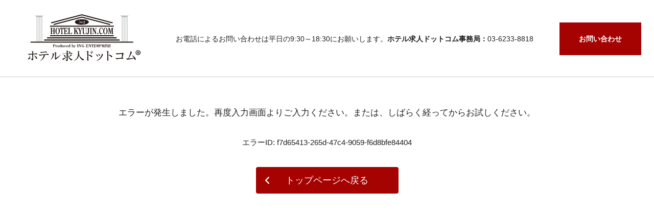

--- FILE ---
content_type: text/html; charset=utf-8
request_url: https://www.hotelkyujin.com/hotel-entry?i_no=42757
body_size: 1865
content:
<!doctype html>
<html lang="ja">
<head>
<!-- Google Tag Manager -->
<script>(function(w,d,s,l,i){w[l]=w[l]||[];w[l].push({'gtm.start':
new Date().getTime(),event:'gtm.js'});var f=d.getElementsByTagName(s)[0],
j=d.createElement(s),dl=l!='dataLayer'?'&l='+l:'';j.async=true;j.src=
'https://www.googletagmanager.com/gtm.js?id='+i+dl;f.parentNode.insertBefore(j,f);
})(window,document,'script','dataLayer','GTM-MV32DL3');</script>
<!-- End Google Tag Manager --><meta id="DEBUG" name="DEBUG" content="">
<meta id="S3S" name="S3S" content="https://static.hotelkyujin.com">
<meta id="NXS" name="S3S" content="https://www.hotelkyujin.com">
<meta id="AS" name="AS" content="https://coreapi.hotelkyujin.com">
<meta id="PAT" name="PAT" content="eyJhbGciOiJIUzI1NiIsInR5cCI6IkpXVCJ9.[base64].f6CWfvZMaRgUiURifrMpPKRyuwFp6AFKw-Kj5kogtxg">
<meta id="SD" name="SD" content="https://63939c8963f6422994adf1c4fed81ee4:7a6ee48c575744ffa7a9bce9a0896efd@o345571.ingest.sentry.io/5566456">
<meta charset="utf-8" />
<meta http-equiv="X-UA-Compatible" content="IE=edge" />
<meta name="viewport" content="width=device-width, initial-scale=1, minimum-scale=1, maximum-scale=1" />
<meta name="apple-mobile-web-app-capable" content="yes" />
<meta name="format-detection" content="telephone=no" />
<meta name="robots" content="noindex,nofollow" />
<title>ダイワロイネットホテル大阪北浜への応募フォーム入力画面 | ホテル求人ドットコム</title>
<meta name="Keywords" content="ダイワロイネットホテル大阪北浜,応募フォーム,入力" />
<meta name="Description" content="ホテル求人ドットコム掲載中のダイワロイネットホテル大阪北浜への応募フォーム入力ページ" />
<link rel="canonical" href="https://www.hotelkyujin.com/hotel-job?i_no=42757" />
<meta name="msapplication-TileColor" content="#ffffff" />
<meta name="msapplication-TileImage" content="/ms-icon-144x144.png" />
<meta name="theme-color" content="#ffffff">
<link rel="Shortcut Icon" type="image/x-icon" href="/favicon.ico" />
<link rel="apple-touch-icon" sizes="180x180" href="/apple-icon-180x180.png" />
<link rel="icon" type="image/png" sizes="192x192"  href="/android-icon-192x192.png" />
<link rel="manifest" href="/manifest.json">
<link rel="stylesheet" href="https://cdnjs.cloudflare.com/ajax/libs/font-awesome/6.4.2/css/all.min.css" integrity="sha512-z3gLpd7yknf1YoNbCzqRKc4qyor8gaKU1qmn+CShxbuBusANI9QpRohGBreCFkKxLhei6S9CQXFEbbKuqLg0DA==" crossorigin="anonymous" referrerpolicy="no-referrer" />
<link rel="stylesheet" type="text/css" href="https://www.hotelkyujin.com/assets/css/nomenu.v1.0.0.css" />
<link rel="stylesheet" type="text/css" href="https://www.hotelkyujin.com/assets/css/entry.v1.1.0.css" />
<!--[if lt IE 9]>
<script src="https://oss.maxcdn.com/html5shiv/3.7.2/html5shiv.min.js"></script>
<script src="https://oss.maxcdn.com/respond/1.4.2/respond.min.js"></script>
<![endif]-->
<script src="https://polyfill.io/v3/polyfill.min.js?features=Object.assign"></script>
</head>
<body>
<div id="root"></div>

<script src="https://www.hotelkyujin.com/assets/js/apply_form.v1.2.0.js"></script>
<!-- EBiS customize area start -->
<script type="text/javascript">
    window.ebis=window.ebis||[];
    ebis.push({
        argument: '57JSNAeK',
        member_name: '',
        amount: '',
        other1: 'ダイワロイネットホテル大阪北浜(42757)',
        other2: '',
        other3: '',
        other4: '',
        other5: '',
    });
</script>
<!-- EBiS customize area end -->
<script src="/analytics.js"></script>
</body>
</html>


--- FILE ---
content_type: text/css
request_url: https://www.hotelkyujin.com/assets/css/nomenu.v1.0.0.css
body_size: 4006
content:
@-webkit-keyframes tabsAnimation{0%{opacity:0}to{opacity:1}}@keyframes tabsAnimation{0%{opacity:0}to{opacity:1}}html{line-height:1.15;-ms-text-size-adjust:100%;-webkit-text-size-adjust:100%}h1{font-size:2em;margin:.67em 0}dl dl,dl ol,dl ul,ol dl,ol ol,ol ul,ul dl,ul ol,ul ul{margin:0}hr{-webkit-box-sizing:content-box;box-sizing:content-box;height:0;overflow:visible}pre{font-family:monospace,monospace;font-size:1em}a{background-color:transparent}abbr[title]{text-decoration:underline;-webkit-text-decoration:underline dotted;text-decoration:underline dotted}b,strong{font-weight:bolder}code,kbd,samp{font-family:monospace,monospace;font-size:1em}small{font-size:80%}img{border-style:none}svg:not(:root){overflow:hidden}button,input,select{margin:0}button{overflow:visible;text-transform:none}[type=button],[type=reset],[type=submit],button{-webkit-appearance:button}fieldset{padding:.35em .75em .625em}input{overflow:visible}legend{-webkit-box-sizing:border-box;box-sizing:border-box;color:inherit;display:table;max-width:100%;white-space:normal}progress{display:inline-block;vertical-align:baseline}select{text-transform:none}textarea{margin:0;overflow:auto}[type=checkbox],[type=radio]{-webkit-box-sizing:border-box;box-sizing:border-box;padding:0}[type=search]{-webkit-appearance:textfield;outline-offset:-2px}::-webkit-inner-spin-button,::-webkit-outer-spin-button{height:auto}::-webkit-input-placeholder{color:inherit;opacity:.54}::-webkit-search-decoration{-webkit-appearance:none}::-webkit-file-upload-button{-webkit-appearance:button;font:inherit}::-moz-focus-inner{border-style:none;padding:0}:-moz-focusring{outline:1px dotted ButtonText}:-moz-ui-invalid{box-shadow:none}details,dialog{display:block}dialog{background-color:#fff;border:solid;color:#000;height:-moz-fit-content;height:-webkit-fit-content;height:fit-content;left:0;margin:auto;padding:1em;position:absolute;right:0;width:-moz-fit-content;width:-webkit-fit-content;width:fit-content}dialog:not([open]){display:none}summary{display:list-item}[hidden],template{display:none}body,html{margin:0;padding:0}abbr,address,article,aside,audio,b,blockquote,caption,cite,code,dd,del,dfn,dialog,div,dl,dt,em,fieldset,figure,footer,form,h1,h2,h3,h4,h5,h6,header,hgroup,i,iframe,img,ins,kbd,label,legend,li,mark,menu,nav,object,ol,p,pre,q,samp,section,small,span,strong,sub,sup,table,tbody,td,tfoot,th,thead,time,tr,ul,var,video{margin:0;padding:0;border:0;outline:0;font-size:100%;vertical-align:baseline;background:transparent}body{font-family:Yu Gothic Medium,游ゴシック Medium,YuGothic,游ゴシック体,sans-serif;color:#212121;background-color:#fff;-webkit-font-smoothing:antialiased;text-rendering:optimizeLegibility;-moz-osx-font-smoothing:grayscale;-webkit-font-feature-settings:"liga";font-feature-settings:"liga"}[dir=ltr] *{margin-left:0}[dir=ltr] *,[dir=rtl] *{margin-right:0}[dir=rtl] *{margin-left:0}*{-webkit-margin-before:0;margin-top:0;-webkit-margin-after:0;margin-bottom:0;-webkit-margin-start:0;-webkit-margin-end:0}main{display:block}h1,h2,h3,h4,h5{margin:0}h1{font-size:27px;font-weight:400}h2{font-size:22px}h3{font-size:18px}b{font-weight:600}li,ol,ul{padding:0;margin:0;list-style:none}img{width:100%;height:auto;aspect-ratio:attr(width)/attr(height)}p{font-size:14px;padding:0;margin:0;text-align:left;line-height:1.6;word-wrap:break-word}a{color:#212121;text-decoration:none}a:hover{color:rgba(rgb(33,33,33),.8)}address{display:inline;font-style:normal}table{width:100%;table-layout:fixed;word-break:break-all;word-wrap:break-all}table td,table th{vertical-align:middle;padding:2px}.color-black{color:#212121}.color-white{color:#fafafa}.color-primary{color:#a50202}.color-privacy{color:#00838f}.color-success{color:#00acc1}.text-left{text-align:left}.text-center{text-align:center}.text-right{text-align:right}.float-clear{clear:both}.text-bold{font-weight:600}.buttons,.buttons div{-webkit-box-sizing:border-box;-ms-box-sizing:border-box;box-sizing:border-box}.buttons div{width:50%;padding:0 10px;float:left}.button{display:inline-block;-webkit-box-sizing:border-box;-ms-box-sizing:border-box;box-sizing:border-box;text-align:center;vertical-align:middle;padding:15px;width:310px;background:#fff;border:2px solid #a50202;border-radius:4px;color:#a50202;font-size:18px;cursor:pointer;position:relative;outline:0;line-height:1}.button:after{position:absolute;content:"\f105";font-family:Font Awesome\ 5 Free;font-weight:900;top:50%;right:15px;left:auto;bottom:auto;-webkit-transform:translateY(-50%);transform:translateY(-50%)}.button:hover{background:#a50202;color:#fff}.button-back{display:inline-block;text-align:center;vertical-align:middle;padding:15px;width:279px;background:#fff;border:2px solid #a50202;border-radius:4px;color:#a50202;font-size:18px;cursor:pointer;position:relative;outline:0;line-height:1}.button-back:before{position:absolute;content:"\f104";font-family:Font Awesome\ 5 Free;font-weight:900;top:50%;left:15px;right:auto;bottom:auto;-webkit-transform:translateY(-50%);transform:translateY(-50%)}.button-back:hover{background:#a50202;color:#fff}.button-edit{display:inline-block;-webkit-box-sizing:border-box;-ms-box-sizing:border-box;box-sizing:border-box;text-align:center;vertical-align:middle;padding:15px;width:279px;background:#fff;border:2px solid #a50202;border-radius:4px;color:#a50202;font-size:18px;cursor:pointer;position:relative;outline:0;line-height:1}.button-edit:after{position:absolute;content:"\f044";font-family:Font Awesome\ 5 Free;font-weight:900;top:50%;left:15px;right:auto;bottom:auto;-webkit-transform:translateY(-50%);transform:translateY(-50%)}.button-edit:hover{background:#a50202;color:#fff}.button-plus{display:inline-block;-webkit-box-sizing:border-box;-ms-box-sizing:border-box;box-sizing:border-box;text-align:center;vertical-align:middle;padding:15px;width:279px;background:#fff;border:2px solid #a50202;border-radius:4px;color:#a50202;font-size:18px;cursor:pointer;position:relative;outline:0;line-height:1}.button-plus:after{position:absolute;content:"\f067";font-family:Font Awesome\ 5 Free;font-weight:900;top:50%;left:15px;right:auto;bottom:auto;-webkit-transform:translateY(-50%);transform:translateY(-50%)}.button-plus:hover{background:#a50202;color:#fff}.button-default{display:inline-block;-webkit-box-sizing:border-box;-ms-box-sizing:border-box;box-sizing:border-box;text-align:center;vertical-align:middle;padding:15px;width:279px;background:#fff;border:2px solid #a50202;border-radius:4px;color:#a50202;font-size:18px;cursor:pointer;position:relative;outline:0;line-height:1}.button-default:hover{background:#a50202;color:#fff}.button-middle{width:279px}.button-middle,.button-small{font-size:14px;font-weight:600;padding:15px 28px}.button-small{width:200px}.button-primary{color:#fff;background:#a50202}.button-primary:hover{opacity:.8}.cl__grid{background:#fff;padding:0}.cl__grid:after,.cl__grid:before{content:"";display:table}.cl__grid:after{clear:both}.cl__grid .column{-webkit-box-sizing:border-box;box-sizing:border-box;width:calc(33.3% - 13.33333px)}.cl__grid .column:nth-child(1n){float:left;margin-right:20px;clear:none}.cl__grid .column:last-child{margin-right:0}.cl__grid .column:nth-child(3n){margin-right:0;float:right}.cl__grid .column:nth-child(3n+1){clear:both}.wf__grid{background:#fff;padding:0}.wf__grid:after,.wf__grid:before{content:"";display:table}.wf__grid:after{clear:both}.wf__grid .column{-webkit-box-sizing:border-box;box-sizing:border-box;width:calc(33.3% - 13.33333px);max-width:calc(33.3% - 13.33333px);height:calc(33.3% - 13.33333px)}.wf__grid .column:nth-child(1n){float:left;margin-right:20px;margin-bottom:20px;clear:none}.wf__grid .column:last-child{margin-right:0;margin-bottom:0}.wf__grid .column:nth-child(3n){margin-right:0}.wf__grid .column:nth-child(3n+1){clear:both}.wf__grid .column:nth-last-child(-n+3){margin-bottom:0}.overflow-hidden{overflow:hidden;position:relative}.page-search.overflow-hidden{overflow:auto}input[type=email],input[type=password],input[type=tel],input[type=text],select,textarea{display:block;font-size:14px;padding:8px;width:100%;max-width:100%;-webkit-box-sizing:border-box;box-sizing:border-box;border:1px solid #efefef;border-radius:3px;margin:3px 0;outline:0}input[type=email]:focus,input[type=password]:focus,input[type=tel]:focus,input[type=text]:focus,select:focus,textarea:focus{outline-color:#fbc02d}input:-webkit-autofill{-webkit-transition:background-color 5000s ease-in-out 0s!important;transition:background-color 5000s ease-in-out 0s!important}input[type=checkbox],input[type=file],input[type=radio]{display:none}input::-webkit-input-placeholder{color:#ccc}input::-moz-placeholder{color:#ccc}input::placeholder{color:#ccc}input:-ms-input-placeholder{color:#ccc}input::-ms-input-placeholder{color:#ccc}.h-upload-button{padding:10px;border-radius:6px;background:#424242;color:#fff;cursor:pointer;font-size:12px}.h-upload-button:hover{opacity:.9}.h-checkbox{-webkit-transition:background-color .2s linear;transition:background-color .2s linear;position:relative;display:inline-block;vertical-align:middle;cursor:pointer;margin-left:22px}.h-checkbox:before{-webkit-transition:border-color .2s linear;transition:border-color .2s linear;margin-top:-7px;width:12px;height:12px;border:1px solid #ccc;content:"";background:#fff}.h-checkbox:after,.h-checkbox:before{position:absolute;top:50%;left:-18px;display:block}.h-checkbox:after{-webkit-transition:opacity .2s linear;transition:opacity .2s linear;color:#a50202;margin-top:-8px;width:5px;height:5px;font-weight:900;font-family:Font Awesome\ 5 Free;content:"\f00c";opacity:0}input[type=checkbox]:checked+.h-checkbox:after,input[type=radio]:checked+.h-checkbox:after{opacity:1}select{-webkit-appearance:none;-moz-appearance:none;appearance:none;border-radius:3px}select,textarea{border-color:#efefef}select::-ms-expand{display:none}select{cursor:pointer;background:#fff;position:relative}select option{width:100%;margin:0;padding:0}.select-wrap{width:100%;position:relative;display:inline-block}.select-wrap:after{content:"";width:6px;height:6px;border:0;border-bottom:2px solid #b4b3b3;border-right:2px solid #b4b3b3;-webkit-transform:rotate(45deg);transform:rotate(45deg);position:absolute;top:50%;right:10px;margin-top:-5px;pointer-events:none}.h-category-label-black{background:#2f2f2f;color:#fff;font-weight:700;letter-spacing:.05em;border-radius:14px;padding:5px 10px;font-size:11px;margin:0 3px 3px 0;white-space:nowrap;display:inline-block}.h-category-label-primary{background:#a50202;color:#fff;border-radius:14px;padding:8px 10px;font-size:14px;margin-right:7px;white-space:nowrap}.keep-icon{-webkit-box-sizing:border-box;-ms-box-sizing:border-box;box-sizing:border-box;display:block;width:30px;height:40px;padding-top:16px;position:relative;background:#a50202;color:#fff;font-size:11px;letter-spacing:.2em;text-transform:uppercase;text-align:center}.keep-icon:after{content:"";position:absolute;left:0;bottom:0;width:0;height:0;border-bottom:10px solid #fff;border-left:15px solid transparent;border-right:15px solid transparent}.keep-icon span{display:block;margin-top:-12px;margin-left:2px;font-size:18px;font-family:Font Awesome\ 5 Free}.keep-icon span:before{content:"\f005"}.mt10{margin-top:10px}.mt20{margin-top:20px}.mt30{margin-top:30px}.mt40{margin-top:40px}.mt50{margin-top:50px}.mt60{margin-top:60px}.mt70{margin-top:70px}.mt80{margin-top:80px}.mt90{margin-top:90px}.mt100{margin-top:100px}.mb10{margin-bottom:10px}.mb20{margin-bottom:20px}.mb30{margin-bottom:30px}.mb40{margin-bottom:40px}.mb50{margin-bottom:50px}.mb60{margin-bottom:60px}.mb70{margin-bottom:70px}.mb80{margin-bottom:80px}.mb90{margin-bottom:90px}.mb100{margin-bottom:100px}.mr10{margin-right:10px}.mr20{margin-right:20px}.mr30{margin-right:30px}.mr40{margin-right:40px}.mr50{margin-right:50px}.mr60{margin-right:60px}.mr70{margin-right:70px}.mr80{margin-right:80px}.mr90{margin-right:90px}.mr100{margin-right:100px}.ml10{margin-left:10px}.ml20{margin-left:20px}.ml30{margin-left:30px}.ml40{margin-left:40px}.ml50{margin-left:50px}.ml60{margin-left:60px}.ml70{margin-left:70px}.ml80{margin-left:80px}.ml90{margin-left:90px}.ml100{margin-left:100px}.cl{clear:left}@media screen and (min-width:481px){*,:after,:before{-webkit-box-sizing:border-box;-ms-box-sizing:border-box;box-sizing:border-box}body{min-width:1270px}.link-blue{color:#143796;font-weight:700}.red{color:red}.pagetop,.pcnone{display:none}.pagetop img{position:fixed;bottom:20px;right:5px;opacity:1;cursor:pointer;width:48px;height:48px}#header-sp,.h-search-menu-sp{display:none}.h-header{max-width:100%;width:100%;min-width:100%;border-bottom:1px solid #ccc}.h-header-inner{width:1230px;margin:0 auto;height:150px;font-size:0}.h-header-logo{width:319px;padding:28px 69px 24px 30px}.h-header-logo,.h-header-navi{display:inline-block;vertical-align:middle}.h-header-navi{width:751px}.contact-button{display:inline-block;background:#a50202;text-align:center;width:160px;cursor:pointer;font-size:14px;vertical-align:middle}.contact-button:hover{opacity:.8}.contact-button a{color:#fff;font-weight:600;line-height:1;display:block;width:100%;padding:25px 0}.h-main-wrapper{clear:both;display:block;max-width:1230px;margin:0 auto;padding:0}.h-main-inner{width:1060px;margin:0 auto}.h-footer-wrapper{width:100%;background:#212121;color:#fff}.h-footer-wrapper .h-copyright{padding:30px 0}.h-footer-wrapper .h-copyright p{font-size:10px}a.password-reset{color:#a50202;text-decoration:underline}}@media screen and (max-width:480px){*,:after,:before{-webkit-box-sizing:border-box;-ms-box-sizing:border-box;box-sizing:border-box}body{width:100%}.link-blue{color:#143796;font-weight:700}.red{color:red}.pagetop,.spnone{display:none}.pagetop img{position:fixed;bottom:20px;right:5px;opacity:1;cursor:pointer;width:48px;height:48px}.h-header{max-width:100%;width:100%;min-width:100%;border-bottom:1px solid #ccc}.h-header-inner{width:100%;margin:0 auto;font-size:0;padding:20px 10px}.h-header-logo{width:35%;padding-right:5px}.h-header-logo,.h-header-navi{display:inline-block;vertical-align:middle}.h-header-navi{width:65%;padding-left:5px}.h-header-navi p{font-size:10px}.h-header-navi p span{font-weight:600;color:#a50202}.contact-button{display:none}.h-footer-wrapper{width:100%;background:#212121;color:#fff}.h-footer-wrapper .h-copyright{padding:30px 0}.h-footer-wrapper .h-copyright p{font-size:10px}a.password-reset{color:#a50202;text-decoration:underline}}

--- FILE ---
content_type: text/css
request_url: https://www.hotelkyujin.com/assets/css/entry.v1.1.0.css
body_size: 8558
content:
@media screen and (min-width:481px){.page-wrapper{padding:20px 0 0;width:100%}main{width:100%}.entry{width:1060px;margin:0 auto}.note{padding:40px 0 0}.note span{margin-right:3px}.privacy-note{padding:20px 0 0}.privacy-note span{width:100px;display:inline-block;text-align:right}.label-require{background-color:#a50202}.label-any,.label-require{color:#fff;border-radius:3px;padding:6px 12px;font-size:14px}.label-any{background-color:#7e7c7c}h2{border-bottom:2px solid #a50202;font-size:20px;padding-bottom:5px;margin-top:40px}.top{vertical-align:top!important}.fit{margin-top:-3px;margin-bottom:6px}.any{background:#fafafa!important}.errors{margin:20px 0;padding:20px;border:2px solid #a50205;background-color:#fff8f8;font-weight:600}.errors p{color:#a50205}.errors ul li{font-weight:600;color:#a50205;padding:2px 0;font-size:14px}.user-picture{padding:20px 0}.user-picture img{-webkit-animation:viewUserPicture 1s ease 0s 1 normal;animation:viewUserPicture 1s ease 0s 1 normal;width:200px}@-webkit-keyframes viewUserPicture{0%{opacity:0}to{opacity:1}}@keyframes viewUserPicture{0%{opacity:0}to{opacity:1}}}@media screen and (max-width:480px){.page-wrapper{padding:10px 0 0;width:100%}.entry,main{width:100%}.entry{margin:0 auto;padding:10px 20px}.note{padding:20px 0 0;font-size:14px}.privacy-note{padding:30px 0 0}.privacy-note span{width:100px;display:inline-block}.label-require{background-color:#a50202}.label-any,.label-require{color:#fff;border-radius:3px;padding:6px 12px;font-size:14px}.label-any{background-color:#7e7c7c}h2{border-bottom:2px solid #a50202;font-size:20px;padding-bottom:5px;margin-top:40px}p{font-size:12px}.top{vertical-align:top!important}.fit{margin-top:-3px;margin-bottom:6px}.any{background:#fafafa!important}.errors{margin:20px 0;padding:20px;border:2px solid #a50205;background-color:#fff8f8;font-weight:600}.errors p{color:#a50205}.errors ul li{font-weight:600;color:#a50205;padding:2px 0;font-size:14px}.user-picture{padding:20px 0;text-align:center}.user-picture img{-webkit-animation:viewUserPicture 1s ease 0s 1 normal;animation:viewUserPicture 1s ease 0s 1 normal;width:50%}@-webkit-keyframes viewUserPicture{0%{opacity:0}to{opacity:1}}@keyframes viewUserPicture{0%{opacity:0}to{opacity:1}}}@media screen and (min-width:481px){.step{color:#212121;list-style:none;overflow:hidden;padding-top:20px;font-size:0;margin:0 auto;width:1060px}.step li{background-color:#efefef;line-height:60px;color:#212121;display:inline-block;font-size:14px;width:265px;padding:0 10px 0 40px;text-align:center;text-decoration:none}.step li br{display:none}.step li:first-child{padding-left:20px;width:235px}.step li:last-child{padding-left:20px;width:295px}.step li:last-child:after,.step li:last-child:before{display:none}.step li:after{margin-top:-30px;position:relative;-webkit-transform:skew(-45deg);transform:skew(-45deg)}.step li:after,.step li:before{background-color:#efefef;border-right:5px solid #fff;content:" ";display:block;height:30px;margin-left:auto;margin-right:-30px;width:45px}.step li:before{float:right;margin-bottom:-30px;-webkit-transform:skew(45deg);transform:skew(45deg)}.step .active{color:#fff}.step .active,.step .active2,.step .active:after,.step .active:before{background-color:#a50202}.step .active2{color:#fff}.step .active2:after,.step .active2:before{background-color:#a50202}}@media screen and (max-width:480px){.step{color:#212121;list-style:none;margin-top:20px;font-size:0;width:100%}.step li{background-color:#efefef;height:60px;color:#212121;display:inline-block;font-size:8px;width:25%;text-align:center;text-decoration:none;padding:0 0 0 10px;position:relative}.step li span{position:absolute;z-index:3;top:50%;right:0;bottom:50%;margin-top:-10px}.step li:first-child{padding-left:0;width:20%;height:60px}.step li:last-child{width:30%}.step li:last-child:after,.step li:last-child:before{display:none}.step li:after{position:absolute;margin-top:-30px;position:relative;transform:skew(-135deg);-o-transform:skew(-135deg);-ms-transform:skew(-135deg);-moz-transform:skew(-135deg);-webkit-transform:skew(-135deg)}.step li:after,.step li:before{z-index:2;top:30px;right:0;background-color:#efefef;border-right:5px solid #fff;content:" ";display:block;height:30px;margin-left:auto;margin-right:-30px;width:60px}.step li:before{position:absolute;float:right;margin-bottom:-30px;transform:skew(135deg);-o-transform:skew(135deg);-ms-transform:skew(135deg);-moz-transform:skew(135deg);-webkit-transform:skew(135deg)}.step .active{color:#fff}.step .active,.step .active2,.step .active:after,.step .active:before{background-color:#a50202}.step .active2{color:#fff}.step .active2:after,.step .active2:before{background-color:#a50202}.step #step1{z-index:4}.step #step1 span{right:0}.step #step2{z-index:3}.step #step3{z-index:2}.step #step4{z-index:1}.step #step4 span{right:12px!important}.h-header{z-index:999!important}}@media screen and (min-width:481px){.entry-button-wrapper{margin-top:60px;background:#efefef}.entry-button-wrapper .entry-button-container{padding:30px 0 40px;width:1060px;margin:0 auto}.entry-button-wrapper .entry-button-container .buttons{font-size:0}.entry-button-wrapper .entry-button-container .buttons .button-left,.entry-button-wrapper .entry-button-container .buttons .button-right{margin-bottom:15px;width:50%;padding:0 5px;display:inline-block}.entry-button-wrapper .entry-button-container .buttons .button-left button,.entry-button-wrapper .entry-button-container .buttons .button-right button{padding:20px}.entry-button-wrapper .entry-button-container a,.entry-button-wrapper .entry-button-container button{margin-top:30px;margin-bottom:15px;padding:20px}.entry-button-wrapper .entry-button-container address p{clear:both;text-align:center;font-size:14px}.entry-button-wrapper .entry-button-container .ssl-seal{float:right;margin-top:-90px;width:200px}}@media screen and (max-width:480px){.entry-button-wrapper{margin-top:60px;background:#efefef}.entry-button-wrapper .entry-button-container{padding:30px 0 40px;width:100%;margin:0 auto}.entry-button-wrapper .entry-button-container .buttons{font-size:0}.entry-button-wrapper .entry-button-container .buttons .button-left,.entry-button-wrapper .entry-button-container .buttons .button-right{margin-bottom:15px;width:50%;padding:0 5px;display:inline-block}.entry-button-wrapper .entry-button-container .buttons .button-left a,.entry-button-wrapper .entry-button-container .buttons .button-left button,.entry-button-wrapper .entry-button-container .buttons .button-right a,.entry-button-wrapper .entry-button-container .buttons .button-right button{padding:20px;width:100%;font-size:14px}.entry-button-wrapper .entry-button-container .buttons .button-left a span,.entry-button-wrapper .entry-button-container .buttons .button-left button span,.entry-button-wrapper .entry-button-container .buttons .button-right a span,.entry-button-wrapper .entry-button-container .buttons .button-right button span{display:none}.entry-button-wrapper .entry-button-container p{padding:0 20px}.entry-button-wrapper .entry-button-container a,.entry-button-wrapper .entry-button-container button{margin-top:30px;margin-bottom:15px;padding:20px;font-size:14px}.entry-button-wrapper .entry-button-container address p{clear:both;text-align:center;font-size:12px;padding:0}.entry-button-wrapper .entry-button-container address p a{margin:0;display:block;padding:0}.entry-button-wrapper .entry-button-container .ssl-seal{text-align:center;width:100%;padding:0 0 10px}.entry-button-wrapper .entry-button-container .ssl-seal img{width:115px}}@media screen and (min-width:481px){.job{font-size:14px;display:block;vertical-align:top;padding:10px 30px;margin:0 auto;width:670px;text-align:center}.job h1{font-size:24px;font-weight:600;padding-bottom:20px}.callout{text-align:left;padding:10px 20px;color:#606060}.callout{border:4px solid #ccc;background:#efefef}.callout td{font-weight:600}.callout td,.callout th{vertical-align:top;padding:10px 0}.callout th{width:150px;color:#a50202}.callout th i{width:40px;vertical-align:top;margin-top:-5px;margin-right:10px;font-size:27px}}@media screen and (max-width:480px){.job{font-size:14px;display:inline-block;vertical-align:top;padding:10px 0;width:100%;text-align:center}.job h1{font-size:18px;font-weight:600;padding-bottom:10px}.callout{text-align:left;border:4px solid #ccc;background:#efefef;padding:5px 10px;color:#606060}.callout table{width:100%}.callout td,.callout th{display:block;text-align:left;width:100%;font-size:11px}.callout td{vertical-align:top;padding:2px 0 5px;font-weight:600}.callout th{width:100%;vertical-align:top;padding:3px 0 0;color:#a50202}.callout th i{vertical-align:top;margin-top:-2px;margin-right:4px;font-size:14px}}@media screen and (max-width:480px){.scout-load-form{width:100%;font-size:0;display:-webkit-box;display:-ms-flexbox;display:flex;-webkit-box-pack:center;-ms-flex-pack:center;justify-content:center;-webkit-box-align:top;-ms-flex-align:top;align-items:top;height:calc(100vh - 180px)}.scout-load-form div{font-size:16px;display:inline-block;vertical-align:top}.scout-load-form .load-form-arrow{display:none}.scout-load-form .load-form-input{width:100%;background:#f7f7f7;padding:10px 15px}.scout-load-form .load-form-input .title{font-size:20px;font-weight:600;margin-bottom:10px}.scout-load-form .load-form-input .description{font-size:14px;font-weight:500}.scout-load-form .load-form-input p{font-size:12px;margin-bottom:10px}.scout-load-form .load-form-input .text-color-alert{font-weight:600;font-size:14px;color:#a50202}.scout-load-form .load-form-input label{font-size:12px;padding:10px 0}.scout-load-form .load-form-input button{margin-top:10px;width:100%;padding:10px;font-size:12px}.scout-load-form .load-form-input button:after,.scout-load-form .load-form-input button:before{display:none}}.view-address{-webkit-animation:viewAddressfadeIn 1s ease 0s 1 normal;animation:viewAddressfadeIn 1s ease 0s 1 normal}.view-address .postal-code-address{font-style:italic;font-weight:600}@-webkit-keyframes viewAddressfadeIn{0%{opacity:0}to{opacity:1}}.main-contents{animation:fadeIn 1s ease 0s 1 normal;-webkit-animation:fadeIn 1s ease 0s 1 normal}@keyframes fadeIn{0%{opacity:0}to{opacity:1}}@-webkit-keyframes fadeIn{0%{opacity:0}to{opacity:1}}.loading-wrap{position:fixed;top:0;left:0;height:100%;width:100%;background:grey;opacity:.5;z-index:1}.loading{position:absolute;left:0;right:0;top:0;bottom:0;margin:auto;width:50px;height:50px}.spinner{width:20px;height:20px}.double-bounce1,.double-bounce2{width:100%;height:100%;border-radius:50%;background-color:#333;opacity:.6;position:absolute;top:0;left:0;-webkit-animation:sk-bounce 2s ease-in-out infinite;animation:sk-bounce 2s ease-in-out infinite}.double-bounce2{-webkit-animation-delay:-1s;animation-delay:-1s}@-webkit-keyframes sk-bounce{0%,to{-webkit-transform:scale(0)}50%{-webkit-transform:scale(1)}}@keyframes sk-bounce{0%,to{transform:scale(0);-webkit-transform:scale(0)}50%{transform:scale(1);-webkit-transform:scale(1)}}@media screen and (min-width:481px){.entry_pr-scout .form-input-container{border-bottom:1px solid #ccc;background-color:#fff8f8;font-size:0;padding:20px 0;max-height:100px!important;height:100px!important;display:table;table-layout:fixed;word-break:break-all;word-wrap:break-all;width:100%}.entry_pr-scout .form-input-container .form-input-inner{display:table-cell;vertical-align:middle;color:#373737}.entry_pr-scout .form-input-container .form-input{display:inline-block;vertical-align:top;font-size:14px;width:1060px;padding-right:20px}.entry_pr-scout .form-input-container .form-input .label-name{width:160px;display:inline-block;padding:0 20px}.entry_pr-scout .form-input-container .form-input .label-mark{display:inline-block;width:70px}.entry_pr-scout .form-input-container .form-input p{margin-left:233px}.entry_pr-scout .form-input-container .form-input p.inline{display:inline-block;margin-left:10px}.entry_pr-scout .form-input-container .form-input p.caption{font-size:13px}.entry_pr-scout .form-input-container .form-input input[type=email],.entry_pr-scout .form-input-container .form-input input[type=tel],.entry_pr-scout .form-input-container .form-input input[type=text],.entry_pr-scout .form-input-container .form-input select{padding:12px 10px;color:#373737}.entry_pr-scout .form-input-container .form-input .select-wrap:after{border-bottom:2px solid #212121;border-right:2px solid #212121}.entry_pr-scout .form-input-container .form-input input[type=email],.entry_pr-scout .form-input-container .form-input input[type=tel],.entry_pr-scout .form-input-container .form-input input[type=text],.entry_pr-scout .form-input-container .form-input select,.entry_pr-scout .form-input-container .form-input textarea{font-size:14px}.entry_pr-scout .form-input-container .form-input input[type=email]:focus,.entry_pr-scout .form-input-container .form-input input[type=tel]:focus,.entry_pr-scout .form-input-container .form-input input[type=text]:focus,.entry_pr-scout .form-input-container .form-input select:focus,.entry_pr-scout .form-input-container .form-input textarea:focus{background:#e4ffd7;padding:16px 10px;border-radius:10px;outline:#89c997;border:2px solid #89c997}.entry_pr-scout .form-input-container .form-input .invalid{background:#ffc5cc;padding:16px 10px!important;border-radius:10px;outline:#a50205;border:2px solid #a50205}.entry_pr-scout .form-input-container .form-input .invalid:focus{background:#ffc5cc!important;padding:16px 10px;border-radius:10px;outline:#a50205!important;border:2px solid #a50205!important}.entry_pr-scout .form-input-container .form-input .error{-webkit-animation:viewErrorFadeIn 1s ease 0s 1 normal;animation:viewErrorFadeIn 1s ease 0s 1 normal;font-weight:600;color:#a50205}.entry_pr-scout .form-input-container .form-input span.left{margin:0 5px 0 0}.entry_pr-scout .form-input-container .form-input span.right{margin:0 0 0 5px}.entry_pr-scout .form-input-container .form-input span.center{margin:0 5px}.entry_pr-scout .form-input-container .form-input .radio{-webkit-transition:background-color .2s linear;transition:background-color .2s linear;position:relative;display:inline-block;padding:9px 12px 9px 32px;vertical-align:middle;cursor:pointer;border:1px solid #bcc3c7;border-radius:4px;background:#bcc3c7;color:#fff;margin-right:4px}.entry_pr-scout .form-input-container .form-input .radio:before{-webkit-transition:border-color .2s linear;transition:border-color .2s linear;position:absolute;top:50%;left:12px;display:block;margin-top:-7px;width:14px;height:14px;border-radius:14px;border:1px solid #a4a4a4;content:"";background:#fff}.entry_pr-scout .form-input-container .form-input .radio:after{-webkit-transition:opacity .2s linear;transition:opacity .2s linear;position:absolute;background:#0078bd;top:50%;left:16px;display:block;margin-top:-3px;width:6px;height:6px;border-radius:50%;opacity:0;content:""}.entry_pr-scout .form-input-container .form-input .radio:hover{background:#def3ff;border:1px solid #0078bd;color:#0078bd}.entry_pr-scout .form-input-container .form-input .checkbox{-webkit-transition:background-color .2s linear;transition:background-color .2s linear;position:relative;display:inline-block;padding:9px 7px 9px 30px;vertical-align:middle;cursor:pointer;border:1px solid #bcc3c7;border-radius:4px;background:#bcc3c7;color:#373737;font-weight:600;margin-right:10px}.entry_pr-scout .form-input-container .form-input .checkbox:before{-webkit-transition:border-color .2s linear;transition:border-color .2s linear;position:absolute;top:50%;left:7px;display:block;margin-top:-10px;width:20px;height:20px;border:1px solid #ccc;content:"";background:#fff}.entry_pr-scout .form-input-container .form-input .checkbox:after{-webkit-transition:opacity .2s linear;transition:opacity .2s linear;position:absolute;color:#0078bd;top:50%;left:10px;display:block;margin-top:-8px;width:5px;height:5px;border-radius:50%;opacity:0;font-weight:900;font-family:Font Awesome\ 5 Free;content:"\f00c"}.entry_pr-scout .form-input-container .form-input .checkbox:hover{background:#def3ff;border:1px solid #0078bd;color:#0078bd}.entry_pr-scout .form-input-container .form-input input[type=checkbox]:checked+.checkbox:after,.entry_pr-scout .form-input-container .form-input input[type=radio]:checked+.radio:after{opacity:1}.entry_pr-scout .form-input-container .form-input input[type=radio].invalid+.radio{opacity:1;border:2px solid #a50202;color:#a50202;background:#ffc5cc}.entry_pr-scout .form-input-container .form-input input[type=radio]:checked+.radio{background:#def3ff;border:1px solid #0078bd;color:#0078bd}.entry_pr-scout .form-input-container .form-input input[type=checkbox].invalid+.checkbox{opacity:1;border:2px solid #a50202;color:#a50202;background:#ffc5cc}.entry_pr-scout .form-input-container .form-input input[type=checkbox]:checked+.checkbox{background:#def3ff;border:1px solid #0078bd;color:#0078bd}.entry_pr-scout input[type=email],.entry_pr-scout input[type=password],.entry_pr-scout input[type=tel],.entry_pr-scout input[type=text],.entry_pr-scout select,.entry_pr-scout textarea{width:550px;display:inline-block}.entry_pr-scout textarea{height:120px;margin-top:-10px}}@media screen and (max-width:480px){.entry_pr-scout .form-input-container{border-bottom:1px solid #ccc;background-color:#fff8f8;font-size:0;padding:15px 0;max-height:100px!important;height:100px!important;display:table;width:100%}.entry_pr-scout .form-input-container .form-input-inner{color:#373737}.entry_pr-scout .form-input-container .form-input{display:block;font-size:0;width:100%;padding:0 20px}.entry_pr-scout .form-input-container .form-input .label-name{font-size:12px;width:70%;display:inline-block;padding:0 0 10px}.entry_pr-scout .form-input-container .form-input .label-mark{font-size:12px;text-align:right;display:inline-block;width:30%;padding:0 0 10px}.entry_pr-scout .form-input-container .form-input .h-upload-button{margin-top:10px;display:block;width:100px;text-align:center}.entry_pr-scout .form-input-container .form-input p.inline{display:inline-block;margin-left:10px;font-size:12px}.entry_pr-scout .form-input-container .form-input p.caption,.entry_pr-scout .form-input-container .form-input span{font-size:12px}.entry_pr-scout .form-input-container .form-input input[type=email],.entry_pr-scout .form-input-container .form-input input[type=tel],.entry_pr-scout .form-input-container .form-input input[type=text],.entry_pr-scout .form-input-container .form-input select{padding:12px 10px;color:#373737}.entry_pr-scout .form-input-container .form-input .select-wrap:after{border-bottom:2px solid #212121;border-right:2px solid #212121}.entry_pr-scout .form-input-container .form-input input[type=email],.entry_pr-scout .form-input-container .form-input input[type=tel],.entry_pr-scout .form-input-container .form-input input[type=text],.entry_pr-scout .form-input-container .form-input select,.entry_pr-scout .form-input-container .form-input textarea{font-size:14px}.entry_pr-scout .form-input-container .form-input input[type=email]:focus,.entry_pr-scout .form-input-container .form-input input[type=tel]:focus,.entry_pr-scout .form-input-container .form-input input[type=text]:focus,.entry_pr-scout .form-input-container .form-input select:focus,.entry_pr-scout .form-input-container .form-input textarea:focus{background:#e4ffd7;padding:16px 10px;border-radius:10px;outline:#89c997;border:2px solid #89c997}.entry_pr-scout .form-input-container .form-input .invalid{background:#ffc5cc;padding:16px 10px!important;border-radius:10px;outline:#a50205;border:2px solid #a50205}.entry_pr-scout .form-input-container .form-input .invalid:focus{background:#ffc5cc!important;padding:16px 10px;border-radius:10px;outline:#a50205!important;border:2px solid #a50205!important}.entry_pr-scout .form-input-container .form-input .error{-webkit-animation:viewErrorFadeIn 1s ease 0s 1 normal;animation:viewErrorFadeIn 1s ease 0s 1 normal;font-weight:600;color:#a50205}.entry_pr-scout .form-input-container .form-input span.left{margin:0 5px 0 0}.entry_pr-scout .form-input-container .form-input span.right{margin:0 0 0 5px}.entry_pr-scout .form-input-container .form-input span.center{margin:0 5px}.entry_pr-scout .form-input-container .form-input .radio{-webkit-transition:background-color .2s linear;transition:background-color .2s linear;position:relative;display:inline-block;padding:9px 14px 9px 32px;vertical-align:middle;cursor:pointer;border:1px solid #bcc3c7;border-radius:4px;background:#bcc3c7;color:#fff;margin-right:10px;font-size:14px;margin-bottom:7px}.entry_pr-scout .form-input-container .form-input .radio:before{-webkit-transition:border-color .2s linear;transition:border-color .2s linear;position:absolute;top:50%;left:12px;display:block;margin-top:-7px;width:14px;height:14px;border-radius:14px;border:1px solid #a4a4a4;content:"";background:#fff}.entry_pr-scout .form-input-container .form-input .radio:after{-webkit-transition:opacity .2s linear;transition:opacity .2s linear;position:absolute;background:#0078bd;top:50%;left:17px;display:block;margin-top:-2px;width:6px;height:6px;border-radius:50%;opacity:0;content:""}.entry_pr-scout .form-input-container .form-input .radio:hover{background:#def3ff;border:1px solid #0078bd;color:#0078bd}.entry_pr-scout .form-input-container .form-input .checkbox{-webkit-transition:background-color .2s linear;transition:background-color .2s linear;position:relative;display:inline-block;padding:9px 7px 9px 30px;vertical-align:middle;cursor:pointer;border:1px solid #bcc3c7;border-radius:4px;background:#bcc3c7;color:#373737;font-weight:600;margin-right:10px;font-size:12px;margin-bottom:7px}.entry_pr-scout .form-input-container .form-input .checkbox:before{-webkit-transition:border-color .2s linear;transition:border-color .2s linear;position:absolute;top:50%;left:7px;display:block;margin-top:-10px;width:20px;height:20px;border:1px solid #ccc;content:"";background:#fff}.entry_pr-scout .form-input-container .form-input .checkbox:after{-webkit-transition:opacity .2s linear;transition:opacity .2s linear;position:absolute;color:#0078bd;top:50%;left:10px;display:block;margin-top:-8px;width:5px;height:5px;border-radius:50%;opacity:0;font-weight:900;font-family:Font Awesome\ 5 Free;content:"\f00c"}.entry_pr-scout .form-input-container .form-input .checkbox:hover{background:#def3ff;border:1px solid #0078bd;color:#0078bd}.entry_pr-scout .form-input-container .form-input input[type=checkbox]:checked+.checkbox:after,.entry_pr-scout .form-input-container .form-input input[type=radio]:checked+.radio:after{opacity:1}.entry_pr-scout .form-input-container .form-input input[type=radio].invalid+.radio{opacity:1;border:2px solid #a50202;color:#a50202;background:#ffc5cc}.entry_pr-scout .form-input-container .form-input input[type=radio]:checked+.radio{background:#def3ff;border:1px solid #0078bd;color:#0078bd}.entry_pr-scout .form-input-container .form-input input[type=checkbox].invalid+.checkbox{opacity:1;border:2px solid #a50202;color:#a50202;background:#ffc5cc}.entry_pr-scout .form-input-container .form-input input[type=checkbox]:checked+.checkbox{background:#def3ff;border:1px solid #0078bd;color:#0078bd}.entry_pr-scout input[type=email],.entry_pr-scout input[type=password],.entry_pr-scout input[type=tel],.entry_pr-scout input[type=text],.entry_pr-scout select,.entry_pr-scout textarea{width:100%;display:inline-block}.entry_pr-scout textarea,.entry_pr-scout textarea.default{height:100px;width:100%}}.entry_pr-scout .border-none{border:none}@media screen and (min-width:481px){.entry_pr-scout .scout-load-form{width:100%;display:-webkit-box;display:-ms-flexbox;display:flex;-webkit-box-pack:center;-ms-flex-pack:center;justify-content:center;-webkit-box-align:top;-ms-flex-align:top;align-items:top;height:calc(100vh - 240px);font-size:0;padding-top:100px}.entry_pr-scout .scout-load-form div{font-size:16px;display:inline-block;vertical-align:top}.entry_pr-scout .scout-load-form .load-form-arrow{padding:20px 8px;font-size:27px;width:40px;height:410px;display:-webkit-box;display:-ms-flexbox;display:flex;color:#fff;background:#a50202;margin-left:-10px}.entry_pr-scout .scout-load-form .load-form-input{width:100%;max-width:400px;height:410px;background:#f7f7f7;padding:20px}.entry_pr-scout .scout-load-form .load-form-input .title{font-size:20px;font-weight:600;margin-bottom:10px}.entry_pr-scout .scout-load-form .load-form-input .description{font-size:14px;font-weight:500}.entry_pr-scout .scout-load-form .load-form-input p{font-size:12px;margin-bottom:10px;font-weight:600}.entry_pr-scout .scout-load-form .load-form-input .text-color-alert{font-weight:600;font-size:14px;color:#a50202}.entry_pr-scout .scout-load-form .load-form-input label{font-size:14px;padding:10px 0}.entry_pr-scout .scout-load-form .load-form-input button{margin-top:10px;width:100%;padding:10px;font-size:14px}.entry_pr-scout .scout-load-form .load-form-input button:after,.entry_pr-scout .scout-load-form .load-form-input button:before{display:none}}@media screen and (min-width:481px){.entry_s1 .form-input-container{border-bottom:1px solid #ccc;background-color:#fff8f8;font-size:0;padding:20px 0;max-height:100px!important;height:100px!important;display:table;table-layout:fixed;word-break:break-all;word-wrap:break-all;width:100%}.entry_s1 .form-input-container .form-input-inner{display:table-cell;vertical-align:middle;color:#373737}.entry_s1 .form-input-container .form-input{display:inline-block;vertical-align:top;font-size:14px;width:1060px;padding-right:20px}.entry_s1 .form-input-container .form-input .label-name{width:160px;display:inline-block;padding:0 20px}.entry_s1 .form-input-container .form-input .label-mark{display:inline-block;width:70px}.entry_s1 .form-input-container .form-input p{margin-left:233px}.entry_s1 .form-input-container .form-input p.inline{display:inline-block;margin-left:10px}.entry_s1 .form-input-container .form-input p.caption{font-size:13px}.entry_s1 .form-input-container .form-input input[type=email],.entry_s1 .form-input-container .form-input input[type=tel],.entry_s1 .form-input-container .form-input input[type=text],.entry_s1 .form-input-container .form-input select{padding:12px 10px;color:#373737}.entry_s1 .form-input-container .form-input .select-wrap:after{border-bottom:2px solid #212121;border-right:2px solid #212121}.entry_s1 .form-input-container .form-input input[type=email],.entry_s1 .form-input-container .form-input input[type=tel],.entry_s1 .form-input-container .form-input input[type=text],.entry_s1 .form-input-container .form-input select,.entry_s1 .form-input-container .form-input textarea{font-size:14px}.entry_s1 .form-input-container .form-input input[type=email]:focus,.entry_s1 .form-input-container .form-input input[type=tel]:focus,.entry_s1 .form-input-container .form-input input[type=text]:focus,.entry_s1 .form-input-container .form-input select:focus,.entry_s1 .form-input-container .form-input textarea:focus{background:#e4ffd7;padding:16px 10px;border-radius:10px;outline:#89c997;border:2px solid #89c997}.entry_s1 .form-input-container .form-input .invalid{background:#ffc5cc;padding:16px 10px!important;border-radius:10px;outline:#a50205;border:2px solid #a50205}.entry_s1 .form-input-container .form-input .invalid:focus{background:#ffc5cc!important;padding:16px 10px;border-radius:10px;outline:#a50205!important;border:2px solid #a50205!important}.entry_s1 .form-input-container .form-input .error{-webkit-animation:viewErrorFadeIn 1s ease 0s 1 normal;animation:viewErrorFadeIn 1s ease 0s 1 normal;font-weight:600;color:#a50205}.entry_s1 .form-input-container .form-input span.left{margin:0 5px 0 0}.entry_s1 .form-input-container .form-input span.right{margin:0 0 0 5px}.entry_s1 .form-input-container .form-input span.center{margin:0 5px}.entry_s1 .form-input-container .form-input .radio{-webkit-transition:background-color .2s linear;transition:background-color .2s linear;position:relative;display:inline-block;padding:9px 12px 9px 32px;vertical-align:middle;cursor:pointer;border:1px solid #bcc3c7;border-radius:4px;background:#bcc3c7;color:#fff;margin-right:4px}.entry_s1 .form-input-container .form-input .radio:before{-webkit-transition:border-color .2s linear;transition:border-color .2s linear;position:absolute;top:50%;left:12px;display:block;margin-top:-7px;width:14px;height:14px;border-radius:14px;border:1px solid #a4a4a4;content:"";background:#fff}.entry_s1 .form-input-container .form-input .radio:after{-webkit-transition:opacity .2s linear;transition:opacity .2s linear;position:absolute;background:#0078bd;top:50%;left:16px;display:block;margin-top:-3px;width:6px;height:6px;border-radius:50%;opacity:0;content:""}.entry_s1 .form-input-container .form-input .radio:hover{background:#def3ff;border:1px solid #0078bd;color:#0078bd}.entry_s1 .form-input-container .form-input .checkbox{-webkit-transition:background-color .2s linear;transition:background-color .2s linear;position:relative;display:inline-block;padding:9px 7px 9px 30px;vertical-align:middle;cursor:pointer;border:1px solid #bcc3c7;border-radius:4px;background:#bcc3c7;color:#373737;font-weight:600;margin-right:10px}.entry_s1 .form-input-container .form-input .checkbox:before{-webkit-transition:border-color .2s linear;transition:border-color .2s linear;position:absolute;top:50%;left:7px;display:block;margin-top:-10px;width:20px;height:20px;border:1px solid #ccc;content:"";background:#fff}.entry_s1 .form-input-container .form-input .checkbox:after{-webkit-transition:opacity .2s linear;transition:opacity .2s linear;position:absolute;color:#0078bd;top:50%;left:10px;display:block;margin-top:-8px;width:5px;height:5px;border-radius:50%;opacity:0;font-weight:900;font-family:Font Awesome\ 5 Free;content:"\f00c"}.entry_s1 .form-input-container .form-input .checkbox:hover{background:#def3ff;border:1px solid #0078bd;color:#0078bd}.entry_s1 .form-input-container .form-input input[type=checkbox]:checked+.checkbox:after,.entry_s1 .form-input-container .form-input input[type=radio]:checked+.radio:after{opacity:1}.entry_s1 .form-input-container .form-input input[type=radio].invalid+.radio{opacity:1;border:2px solid #a50202;color:#a50202;background:#ffc5cc}.entry_s1 .form-input-container .form-input input[type=radio]:checked+.radio{background:#def3ff;border:1px solid #0078bd;color:#0078bd}.entry_s1 .form-input-container .form-input input[type=checkbox].invalid+.checkbox{opacity:1;border:2px solid #a50202;color:#a50202;background:#ffc5cc}.entry_s1 .form-input-container .form-input input[type=checkbox]:checked+.checkbox{background:#def3ff;border:1px solid #0078bd;color:#0078bd}.entry_s1 input[type=email],.entry_s1 input[type=password],.entry_s1 input[type=tel],.entry_s1 input[type=text],.entry_s1 select,.entry_s1 textarea{width:550px;display:inline-block}.entry_s1 textarea{height:120px;margin-top:-10px}}@media screen and (max-width:480px){.entry_s1 .form-input-container{border-bottom:1px solid #ccc;background-color:#fff8f8;font-size:0;padding:15px 0;max-height:100px!important;height:100px!important;display:table;width:100%}.entry_s1 .form-input-container .form-input-inner{color:#373737}.entry_s1 .form-input-container .form-input{display:block;font-size:0;width:100%;padding:0 20px}.entry_s1 .form-input-container .form-input .label-name{font-size:12px;width:70%;display:inline-block;padding:0 0 10px}.entry_s1 .form-input-container .form-input .label-mark{font-size:12px;text-align:right;display:inline-block;width:30%;padding:0 0 10px}.entry_s1 .form-input-container .form-input .h-upload-button{margin-top:10px;display:block;width:100px;text-align:center}.entry_s1 .form-input-container .form-input p.inline{display:inline-block;margin-left:10px;font-size:12px}.entry_s1 .form-input-container .form-input p.caption,.entry_s1 .form-input-container .form-input span{font-size:12px}.entry_s1 .form-input-container .form-input input[type=email],.entry_s1 .form-input-container .form-input input[type=tel],.entry_s1 .form-input-container .form-input input[type=text],.entry_s1 .form-input-container .form-input select{padding:12px 10px;color:#373737}.entry_s1 .form-input-container .form-input .select-wrap:after{border-bottom:2px solid #212121;border-right:2px solid #212121}.entry_s1 .form-input-container .form-input input[type=email],.entry_s1 .form-input-container .form-input input[type=tel],.entry_s1 .form-input-container .form-input input[type=text],.entry_s1 .form-input-container .form-input select,.entry_s1 .form-input-container .form-input textarea{font-size:14px}.entry_s1 .form-input-container .form-input input[type=email]:focus,.entry_s1 .form-input-container .form-input input[type=tel]:focus,.entry_s1 .form-input-container .form-input input[type=text]:focus,.entry_s1 .form-input-container .form-input select:focus,.entry_s1 .form-input-container .form-input textarea:focus{background:#e4ffd7;padding:16px 10px;border-radius:10px;outline:#89c997;border:2px solid #89c997}.entry_s1 .form-input-container .form-input .invalid{background:#ffc5cc;padding:16px 10px!important;border-radius:10px;outline:#a50205;border:2px solid #a50205}.entry_s1 .form-input-container .form-input .invalid:focus{background:#ffc5cc!important;padding:16px 10px;border-radius:10px;outline:#a50205!important;border:2px solid #a50205!important}.entry_s1 .form-input-container .form-input .error{-webkit-animation:viewErrorFadeIn 1s ease 0s 1 normal;animation:viewErrorFadeIn 1s ease 0s 1 normal;font-weight:600;color:#a50205}.entry_s1 .form-input-container .form-input span.left{margin:0 5px 0 0}.entry_s1 .form-input-container .form-input span.right{margin:0 0 0 5px}.entry_s1 .form-input-container .form-input span.center{margin:0 5px}.entry_s1 .form-input-container .form-input .radio{-webkit-transition:background-color .2s linear;transition:background-color .2s linear;position:relative;display:inline-block;padding:9px 14px 9px 32px;vertical-align:middle;cursor:pointer;border:1px solid #bcc3c7;border-radius:4px;background:#bcc3c7;color:#fff;margin-right:10px;font-size:14px;margin-bottom:7px}.entry_s1 .form-input-container .form-input .radio:before{-webkit-transition:border-color .2s linear;transition:border-color .2s linear;position:absolute;top:50%;left:12px;display:block;margin-top:-7px;width:14px;height:14px;border-radius:14px;border:1px solid #a4a4a4;content:"";background:#fff}.entry_s1 .form-input-container .form-input .radio:after{-webkit-transition:opacity .2s linear;transition:opacity .2s linear;position:absolute;background:#0078bd;top:50%;left:17px;display:block;margin-top:-2px;width:6px;height:6px;border-radius:50%;opacity:0;content:""}.entry_s1 .form-input-container .form-input .radio:hover{background:#def3ff;border:1px solid #0078bd;color:#0078bd}.entry_s1 .form-input-container .form-input .checkbox{-webkit-transition:background-color .2s linear;transition:background-color .2s linear;position:relative;display:inline-block;padding:9px 7px 9px 30px;vertical-align:middle;cursor:pointer;border:1px solid #bcc3c7;border-radius:4px;background:#bcc3c7;color:#373737;font-weight:600;margin-right:10px;font-size:12px;margin-bottom:7px}.entry_s1 .form-input-container .form-input .checkbox:before{-webkit-transition:border-color .2s linear;transition:border-color .2s linear;position:absolute;top:50%;left:7px;display:block;margin-top:-10px;width:20px;height:20px;border:1px solid #ccc;content:"";background:#fff}.entry_s1 .form-input-container .form-input .checkbox:after{-webkit-transition:opacity .2s linear;transition:opacity .2s linear;position:absolute;color:#0078bd;top:50%;left:10px;display:block;margin-top:-8px;width:5px;height:5px;border-radius:50%;opacity:0;font-weight:900;font-family:Font Awesome\ 5 Free;content:"\f00c"}.entry_s1 .form-input-container .form-input .checkbox:hover{background:#def3ff;border:1px solid #0078bd;color:#0078bd}.entry_s1 .form-input-container .form-input input[type=checkbox]:checked+.checkbox:after,.entry_s1 .form-input-container .form-input input[type=radio]:checked+.radio:after{opacity:1}.entry_s1 .form-input-container .form-input input[type=radio].invalid+.radio{opacity:1;border:2px solid #a50202;color:#a50202;background:#ffc5cc}.entry_s1 .form-input-container .form-input input[type=radio]:checked+.radio{background:#def3ff;border:1px solid #0078bd;color:#0078bd}.entry_s1 .form-input-container .form-input input[type=checkbox].invalid+.checkbox{opacity:1;border:2px solid #a50202;color:#a50202;background:#ffc5cc}.entry_s1 .form-input-container .form-input input[type=checkbox]:checked+.checkbox{background:#def3ff;border:1px solid #0078bd;color:#0078bd}.entry_s1 input[type=email],.entry_s1 input[type=password],.entry_s1 input[type=tel],.entry_s1 input[type=text],.entry_s1 select,.entry_s1 textarea{width:100%;display:inline-block}.entry_s1 textarea,.entry_s1 textarea.default{height:100px;width:100%}}.entry_s1 .border-none{border:none}@media screen and (min-width:481px){.entry_s1 .header-panel{padding:10px 0;width:1230px;margin:0 auto;font-size:0}.entry_s1 .header-panel .page-back{padding-left:30px;font-size:16px;margin-right:60px;display:inline-block;vertical-align:top;width:200px}.entry_s1 .header-panel .page-back .button-back{margin-top:60px;width:200px;font-weight:600}.entry_s1 .header-panel .load-form{width:300px;display:inline-block;vertical-align:top;font-size:0}.entry_s1 .header-panel .load-form div{font-size:16px;display:inline-block;vertical-align:top}.entry_s1 .header-panel .load-form .load-form-arrow{padding:5px 8px;font-size:27px;width:40px;color:#fff;background:#a50202}.entry_s1 .header-panel .load-form .load-form-input{width:260px;background:#f7f7f7;padding:20px}.entry_s1 .header-panel .load-form .load-form-input p{font-size:12px;margin-bottom:10px}.entry_s1 .header-panel .load-form .load-form-input .text-color-alert{font-weight:600;font-size:16px;color:#a50202}.entry_s1 .header-panel .load-form .load-form-input label{font-size:14px;padding:10px 0}.entry_s1 .header-panel .load-form .load-form-input button{margin-top:10px;width:100%;padding:10px;font-size:14px}.entry_s1 .header-panel .load-form .load-form-input button:after,.entry_s1 .header-panel .load-form .load-form-input button:before{display:none}.entry_s1 #birthday,.entry_s1 #zipcode,.entry_s1 .birthday{width:120px}.entry_s1 #address1,.entry_s1 #station,.entry_s1 .address1{width:300px}.entry_s1 #line,.entry_s1 .line{width:180px}.entry_s1 #tdiary{width:100px;margin-left:5px}.entry_s1 #mobile,.entry_s1 #tel{width:300px}.entry_s1 .label-family{vertical-align:top}.entry_s1 .other_acad{padding-top:30px}.entry_s1 #graduation_y,.entry_s1 .graduation_y{width:300px}.entry_s1 #graduation_m{width:160px;margin-left:5px}.entry_s1 .email-address{padding:30px 0 20px}.entry_s1 .email-address p{font-size:12px}.entry_s1 .email-address .form-input{vertical-align:top!important;margin-top:-15px}.entry_s1 .address{padding:30px 0 20px}.entry_s1 .address p{font-size:12px}.entry_s1 .address .form-input{vertical-align:top!important;margin-top:-15px}.entry_s1 .graduation-date{padding:30px 0 10px}.entry_s1 .graduation-date p{font-size:12px}.entry_s1 .graduation-date .form-input{vertical-align:top!important;margin-top:-15px}.entry_s1 .english{padding:20px 0}.entry_s1 .english .form-input input[type=tel]{width:100px!important}.entry_s1 .english .form-input input,.entry_s1 .english .form-input span{display:inline-block;vertical-align:middle}.entry_s1 .english .form-input p{padding:5px 0}.entry_s1 .english .form-input .eng-skill input[type=radio]{display:none}.entry_s1 .english .form-input .eng-skill .radio{color:#373737}.entry_s1 .foreign_lang textarea{margin-top:10px}.entry_s1 .other_comp{padding:30px 0 10px}.entry_s1 .password-reset{color:#a50202}.entry_s1 .job{font-size:14px;display:inline-block}.entry_s1 .tel-comment{background-color:#fff8f8;padding:15px 10px 0;font-size:14px}}@media screen and (max-width:480px){.entry_s1 .header-panel{padding:10px 20px;width:100%;margin:0 auto;font-size:0}.entry_s1 .header-panel .page-back{font-size:12px;vertical-align:top;width:150px}.entry_s1 .header-panel .page-back .button-back{width:150px;font-weight:600}.entry_s1 .header-panel .load-form{width:100%;display:inline-block;vertical-align:top;font-size:0}.entry_s1 .header-panel .load-form div{font-size:16px;display:inline-block;vertical-align:top}.entry_s1 .header-panel .load-form .load-form-arrow{display:none}.entry_s1 .header-panel .load-form .load-form-input{width:100%;background:#f7f7f7;padding:10px 15px}.entry_s1 .header-panel .load-form .load-form-input p{font-size:12px;margin-bottom:10px}.entry_s1 .header-panel .load-form .load-form-input label{font-size:12px;padding:10px 0}.entry_s1 .header-panel .load-form .load-form-input button{margin-top:10px;width:100%;padding:10px;font-size:12px}.entry_s1 .header-panel .load-form .load-form-input button:after,.entry_s1 .header-panel .load-form .load-form-input button:before{display:none}.entry_s1 #birthday,.entry_s1 #zipcode,.entry_s1 .birthday{width:120px}.entry_s1 #address1,.entry_s1 #station,.entry_s1 .address1{width:100%}.entry_s1 #line,.entry_s1 .line{width:150px}.entry_s1 #tdiary{width:100px;margin-left:5px}.entry_s1 #mobile,.entry_s1 #tel{width:100%}.entry_s1 .label-family{vertical-align:top}.entry_s1 .other_acad{padding-top:30px}.entry_s1 #graduation_y,.entry_s1 .graduation_y{width:240px}.entry_s1 #graduation_m{width:160px;margin-left:5px}.entry_s1 .email-address{padding:30px 0 20px}.entry_s1 .email-address p{font-size:12px}.entry_s1 .email-address .form-input{vertical-align:top!important;margin-top:-15px}.entry_s1 .address{padding:30px 0 20px}.entry_s1 .address p{font-size:12px}.entry_s1 .address .form-input{vertical-align:top!important;margin-top:-15px}.entry_s1 .graduation-date{padding:30px 0 10px}.entry_s1 .graduation-date p{font-size:12px}.entry_s1 .graduation-date .form-input{vertical-align:top!important;margin-top:-15px}.entry_s1 .english{padding:20px 0}.entry_s1 .english .form-input input[type=tel]{width:100px!important}.entry_s1 .english .form-input input,.entry_s1 .english .form-input span{display:inline-block;vertical-align:middle}.entry_s1 .english .form-input .block{display:block}.entry_s1 .english .form-input p{padding:5px 0}.entry_s1 .english .form-input .eng-skill input[type=radio]{display:none}.entry_s1 .english .form-input .eng-skill .radio{color:#373737}.entry_s1 .foreign_lang textarea{margin-top:10px}.entry_s1 .other_comp{padding:30px 0 10px}.entry_s1 .password-reset{color:#a50202}.entry_s1 .tel-comment{background-color:#fff8f8;padding:15px 10px 0;font-size:14px}}.entry_s1 .view-address{-webkit-animation:viewAddressfadeIn 1s ease 0s 1 normal;animation:viewAddressfadeIn 1s ease 0s 1 normal}.entry_s1 .view-address .postal-code-address{font-style:italic;font-weight:600}@keyframes viewAddressfadeIn{0%{opacity:0}to{opacity:1}}@media screen and (min-width:481px){.entry_s2 .form-input-container{border-bottom:1px solid #ccc;background-color:#fff;font-size:0;padding:20px 0;height:70px;max-height:70px!important;display:table;width:100%;line-height:1.6}.entry_s2 .form-input-container .form-input-inner{display:table-cell;vertical-align:middle}.entry_s2 .form-input-container .form-label{display:inline-block;vertical-align:middle;font-size:14px;width:230px;padding:0 10px}.entry_s2 .form-input-container .form-input{display:inline-block;vertical-align:top;font-size:14px;width:830px;padding-right:20px}}@media screen and (max-width:480px){.entry_s2 .form-input-container{border-bottom:1px solid #ccc;background-color:#fff;font-size:0;padding:20px 0;height:70px;max-height:70px!important;display:table;width:100%;line-height:1.6}.entry_s2 .form-input-container .form-input-inner{display:table-cell;vertical-align:middle}.entry_s2 .form-input-container .form-label{display:inline-block;vertical-align:middle;font-size:14px;font-weight:600;width:100%;padding:0}.entry_s2 .form-input-container .form-label br{display:none}.entry_s2 .form-input-container .form-input{display:inline-block;vertical-align:top;font-size:14px;width:100%;padding-right:20px}}@media screen and (min-width:481px){.entry_s3 .form-input-container{border-bottom:1px solid #ccc;background-color:#fff8f8;font-size:0;padding:20px 0;max-height:100px!important;height:100px!important;display:table;table-layout:fixed;word-break:break-all;word-wrap:break-all;width:100%}.entry_s3 .form-input-container .form-input-inner{display:table-cell;vertical-align:middle;color:#373737}.entry_s3 .form-input-container .form-input{display:inline-block;vertical-align:top;font-size:14px;width:1060px;padding-right:20px}.entry_s3 .form-input-container .form-input .label-name{width:160px;display:inline-block;padding:0 20px}.entry_s3 .form-input-container .form-input .label-mark{display:inline-block;width:70px}.entry_s3 .form-input-container .form-input p{margin-left:233px}.entry_s3 .form-input-container .form-input p.inline{display:inline-block;margin-left:10px}.entry_s3 .form-input-container .form-input p.caption{font-size:13px}.entry_s3 .form-input-container .form-input input[type=email],.entry_s3 .form-input-container .form-input input[type=tel],.entry_s3 .form-input-container .form-input input[type=text],.entry_s3 .form-input-container .form-input select{padding:12px 10px;color:#373737}.entry_s3 .form-input-container .form-input .select-wrap:after{border-bottom:2px solid #212121;border-right:2px solid #212121}.entry_s3 .form-input-container .form-input input[type=email],.entry_s3 .form-input-container .form-input input[type=tel],.entry_s3 .form-input-container .form-input input[type=text],.entry_s3 .form-input-container .form-input select,.entry_s3 .form-input-container .form-input textarea{font-size:14px}.entry_s3 .form-input-container .form-input input[type=email]:focus,.entry_s3 .form-input-container .form-input input[type=tel]:focus,.entry_s3 .form-input-container .form-input input[type=text]:focus,.entry_s3 .form-input-container .form-input select:focus,.entry_s3 .form-input-container .form-input textarea:focus{background:#e4ffd7;padding:16px 10px;border-radius:10px;outline:#89c997;border:2px solid #89c997}.entry_s3 .form-input-container .form-input .invalid{background:#ffc5cc;padding:16px 10px!important;border-radius:10px;outline:#a50205;border:2px solid #a50205}.entry_s3 .form-input-container .form-input .invalid:focus{background:#ffc5cc!important;padding:16px 10px;border-radius:10px;outline:#a50205!important;border:2px solid #a50205!important}.entry_s3 .form-input-container .form-input .error{-webkit-animation:viewErrorFadeIn 1s ease 0s 1 normal;animation:viewErrorFadeIn 1s ease 0s 1 normal;font-weight:600;color:#a50205}.entry_s3 .form-input-container .form-input span.left{margin:0 5px 0 0}.entry_s3 .form-input-container .form-input span.right{margin:0 0 0 5px}.entry_s3 .form-input-container .form-input span.center{margin:0 5px}.entry_s3 .form-input-container .form-input .radio{-webkit-transition:background-color .2s linear;transition:background-color .2s linear;position:relative;display:inline-block;padding:9px 12px 9px 32px;vertical-align:middle;cursor:pointer;border:1px solid #bcc3c7;border-radius:4px;background:#bcc3c7;color:#fff;margin-right:4px}.entry_s3 .form-input-container .form-input .radio:before{-webkit-transition:border-color .2s linear;transition:border-color .2s linear;position:absolute;top:50%;left:12px;display:block;margin-top:-7px;width:14px;height:14px;border-radius:14px;border:1px solid #a4a4a4;content:"";background:#fff}.entry_s3 .form-input-container .form-input .radio:after{-webkit-transition:opacity .2s linear;transition:opacity .2s linear;position:absolute;background:#0078bd;top:50%;left:16px;display:block;margin-top:-3px;width:6px;height:6px;border-radius:50%;opacity:0;content:""}.entry_s3 .form-input-container .form-input .radio:hover{background:#def3ff;border:1px solid #0078bd;color:#0078bd}.entry_s3 .form-input-container .form-input .checkbox{-webkit-transition:background-color .2s linear;transition:background-color .2s linear;position:relative;display:inline-block;padding:9px 7px 9px 30px;vertical-align:middle;cursor:pointer;border:1px solid #bcc3c7;border-radius:4px;background:#bcc3c7;color:#373737;font-weight:600;margin-right:10px}.entry_s3 .form-input-container .form-input .checkbox:before{-webkit-transition:border-color .2s linear;transition:border-color .2s linear;position:absolute;top:50%;left:7px;display:block;margin-top:-10px;width:20px;height:20px;border:1px solid #ccc;content:"";background:#fff}.entry_s3 .form-input-container .form-input .checkbox:after{-webkit-transition:opacity .2s linear;transition:opacity .2s linear;position:absolute;color:#0078bd;top:50%;left:10px;display:block;margin-top:-8px;width:5px;height:5px;border-radius:50%;opacity:0;font-weight:900;font-family:Font Awesome\ 5 Free;content:"\f00c"}.entry_s3 .form-input-container .form-input .checkbox:hover{background:#def3ff;border:1px solid #0078bd;color:#0078bd}.entry_s3 .form-input-container .form-input input[type=checkbox]:checked+.checkbox:after,.entry_s3 .form-input-container .form-input input[type=radio]:checked+.radio:after{opacity:1}.entry_s3 .form-input-container .form-input input[type=radio].invalid+.radio{opacity:1;border:2px solid #a50202;color:#a50202;background:#ffc5cc}.entry_s3 .form-input-container .form-input input[type=radio]:checked+.radio{background:#def3ff;border:1px solid #0078bd;color:#0078bd}.entry_s3 .form-input-container .form-input input[type=checkbox].invalid+.checkbox{opacity:1;border:2px solid #a50202;color:#a50202;background:#ffc5cc}.entry_s3 .form-input-container .form-input input[type=checkbox]:checked+.checkbox{background:#def3ff;border:1px solid #0078bd;color:#0078bd}.entry_s3 input[type=email],.entry_s3 input[type=password],.entry_s3 input[type=tel],.entry_s3 input[type=text],.entry_s3 select,.entry_s3 textarea{width:550px;display:inline-block}.entry_s3 textarea{height:120px;margin-top:-10px}}@media screen and (max-width:480px){.entry_s3 .form-input-container{border-bottom:1px solid #ccc;background-color:#fff8f8;font-size:0;padding:15px 0;max-height:100px!important;height:100px!important;display:table;width:100%}.entry_s3 .form-input-container .form-input-inner{color:#373737}.entry_s3 .form-input-container .form-input{display:block;font-size:0;width:100%;padding:0 20px}.entry_s3 .form-input-container .form-input .label-name{font-size:12px;width:70%;display:inline-block;padding:0 0 10px}.entry_s3 .form-input-container .form-input .label-mark{font-size:12px;text-align:right;display:inline-block;width:30%;padding:0 0 10px}.entry_s3 .form-input-container .form-input .h-upload-button{margin-top:10px;display:block;width:100px;text-align:center}.entry_s3 .form-input-container .form-input p.inline{display:inline-block;margin-left:10px;font-size:12px}.entry_s3 .form-input-container .form-input p.caption,.entry_s3 .form-input-container .form-input span{font-size:12px}.entry_s3 .form-input-container .form-input input[type=email],.entry_s3 .form-input-container .form-input input[type=tel],.entry_s3 .form-input-container .form-input input[type=text],.entry_s3 .form-input-container .form-input select{padding:12px 10px;color:#373737}.entry_s3 .form-input-container .form-input .select-wrap:after{border-bottom:2px solid #212121;border-right:2px solid #212121}.entry_s3 .form-input-container .form-input input[type=email],.entry_s3 .form-input-container .form-input input[type=tel],.entry_s3 .form-input-container .form-input input[type=text],.entry_s3 .form-input-container .form-input select,.entry_s3 .form-input-container .form-input textarea{font-size:14px}.entry_s3 .form-input-container .form-input input[type=email]:focus,.entry_s3 .form-input-container .form-input input[type=tel]:focus,.entry_s3 .form-input-container .form-input input[type=text]:focus,.entry_s3 .form-input-container .form-input select:focus,.entry_s3 .form-input-container .form-input textarea:focus{background:#e4ffd7;padding:16px 10px;border-radius:10px;outline:#89c997;border:2px solid #89c997}.entry_s3 .form-input-container .form-input .invalid{background:#ffc5cc;padding:16px 10px!important;border-radius:10px;outline:#a50205;border:2px solid #a50205}.entry_s3 .form-input-container .form-input .invalid:focus{background:#ffc5cc!important;padding:16px 10px;border-radius:10px;outline:#a50205!important;border:2px solid #a50205!important}.entry_s3 .form-input-container .form-input .error{-webkit-animation:viewErrorFadeIn 1s ease 0s 1 normal;animation:viewErrorFadeIn 1s ease 0s 1 normal;font-weight:600;color:#a50205}.entry_s3 .form-input-container .form-input span.left{margin:0 5px 0 0}.entry_s3 .form-input-container .form-input span.right{margin:0 0 0 5px}.entry_s3 .form-input-container .form-input span.center{margin:0 5px}.entry_s3 .form-input-container .form-input .radio{-webkit-transition:background-color .2s linear;transition:background-color .2s linear;position:relative;display:inline-block;padding:9px 14px 9px 32px;vertical-align:middle;cursor:pointer;border:1px solid #bcc3c7;border-radius:4px;background:#bcc3c7;color:#fff;margin-right:10px;font-size:14px;margin-bottom:7px}.entry_s3 .form-input-container .form-input .radio:before{-webkit-transition:border-color .2s linear;transition:border-color .2s linear;position:absolute;top:50%;left:12px;display:block;margin-top:-7px;width:14px;height:14px;border-radius:14px;border:1px solid #a4a4a4;content:"";background:#fff}.entry_s3 .form-input-container .form-input .radio:after{-webkit-transition:opacity .2s linear;transition:opacity .2s linear;position:absolute;background:#0078bd;top:50%;left:17px;display:block;margin-top:-2px;width:6px;height:6px;border-radius:50%;opacity:0;content:""}.entry_s3 .form-input-container .form-input .radio:hover{background:#def3ff;border:1px solid #0078bd;color:#0078bd}.entry_s3 .form-input-container .form-input .checkbox{-webkit-transition:background-color .2s linear;transition:background-color .2s linear;position:relative;display:inline-block;padding:9px 7px 9px 30px;vertical-align:middle;cursor:pointer;border:1px solid #bcc3c7;border-radius:4px;background:#bcc3c7;color:#373737;font-weight:600;margin-right:10px;font-size:12px;margin-bottom:7px}.entry_s3 .form-input-container .form-input .checkbox:before{-webkit-transition:border-color .2s linear;transition:border-color .2s linear;position:absolute;top:50%;left:7px;display:block;margin-top:-10px;width:20px;height:20px;border:1px solid #ccc;content:"";background:#fff}.entry_s3 .form-input-container .form-input .checkbox:after{-webkit-transition:opacity .2s linear;transition:opacity .2s linear;position:absolute;color:#0078bd;top:50%;left:10px;display:block;margin-top:-8px;width:5px;height:5px;border-radius:50%;opacity:0;font-weight:900;font-family:Font Awesome\ 5 Free;content:"\f00c"}.entry_s3 .form-input-container .form-input .checkbox:hover{background:#def3ff;border:1px solid #0078bd;color:#0078bd}.entry_s3 .form-input-container .form-input input[type=checkbox]:checked+.checkbox:after,.entry_s3 .form-input-container .form-input input[type=radio]:checked+.radio:after{opacity:1}.entry_s3 .form-input-container .form-input input[type=radio].invalid+.radio{opacity:1;border:2px solid #a50202;color:#a50202;background:#ffc5cc}.entry_s3 .form-input-container .form-input input[type=radio]:checked+.radio{background:#def3ff;border:1px solid #0078bd;color:#0078bd}.entry_s3 .form-input-container .form-input input[type=checkbox].invalid+.checkbox{opacity:1;border:2px solid #a50202;color:#a50202;background:#ffc5cc}.entry_s3 .form-input-container .form-input input[type=checkbox]:checked+.checkbox{background:#def3ff;border:1px solid #0078bd;color:#0078bd}.entry_s3 input[type=email],.entry_s3 input[type=password],.entry_s3 input[type=tel],.entry_s3 input[type=text],.entry_s3 select,.entry_s3 textarea{width:100%;display:inline-block}.entry_s3 textarea,.entry_s3 textarea.default{height:100px;width:100%}}.entry_s3 .border-none{border:none}@media screen and (min-width:481px){.entry_s3 h2{border-bottom:2px solid #a50202;font-size:20px;padding-bottom:5px;margin-top:20px;margin-bottom:40px}.entry_s3 .note{font-size:14px;padding:20px 0 0}.entry_s3 .note p{line-height:2}.entry_s3 .note span{margin-right:3px}.entry_s3 .career{border:1px solid #ccc;margin-bottom:40px}.entry_s3 .career-header{padding:10px 10px 8px;background-color:#a50202;border-bottom:2px solid #a50202;font-size:0}.entry_s3 .career-header h3{font-size:17px;color:#fff;display:inline-block;width:80%}.entry_s3 .career-header button{display:inline-block;width:20%;font-size:14px}.entry_s3 #s_category,.entry_s3 .s_category{width:200px}.entry_s3 #end_period_y,.entry_s3 #start_period_y,.entry_s3 .end_period_y,.entry_s3 .start_period_y{width:200px;margin-right:3px}.entry_s3 #end_period_m,.entry_s3 #start_period_m{width:100px}.entry_s3 #employType{width:200px}}@media screen and (max-width:480px){.entry_s3 .note{font-size:14px;padding:0}.entry_s3 .note p{line-height:1.6}.entry_s3 .note span{margin-right:3px}.entry_s3 h2{border-bottom:2px solid #a50202;font-size:18px;padding-bottom:5px;margin-top:20px;margin-bottom:20px}.entry_s3 .career{border:1px solid #ccc;margin-bottom:20px}.entry_s3 .career-header{padding:10px 10px 8px;background-color:#a50202;border-bottom:2px solid #a50202;font-size:0}.entry_s3 .career-header h3{font-size:15px;color:#fff;display:inline-block;width:60%}.entry_s3 .career-header button{display:inline-block;width:40%;font-size:12px;background:#fff;border-radius:2px}.entry_s3 #end_period_y,.entry_s3 #s_category,.entry_s3 #start_period_y,.entry_s3 .end_period_y,.entry_s3 .s_category,.entry_s3 .start_period_y{width:100%}.entry_s3 #end_period_m,.entry_s3 #start_period_m{width:100px}.entry_s3 #employType{width:200px}}@media screen and (min-width:481px){.entry_s4 .form-input-container{border-bottom:1px solid #ccc;background-color:#fff;font-size:0;padding:20px 0;height:70px;max-height:70px!important;display:table;width:100%;line-height:1.6}.entry_s4 .form-input-container .form-input-inner{display:table-cell;vertical-align:middle}.entry_s4 .form-input-container .form-label{display:inline-block;vertical-align:middle;font-size:14px;width:230px;padding:0 10px}.entry_s4 .form-input-container .form-input{display:inline-block;vertical-align:top;font-size:14px;width:830px;padding-right:20px}}@media screen and (max-width:480px){.entry_s4 .form-input-container{border-bottom:1px solid #ccc;background-color:#fff;font-size:0;padding:20px 0;height:70px;max-height:70px!important;display:table;width:100%;line-height:1.6}.entry_s4 .form-input-container .form-input-inner{display:table-cell;vertical-align:middle}.entry_s4 .form-input-container .form-label{display:inline-block;vertical-align:middle;font-size:14px;font-weight:600;width:100%;padding:0}.entry_s4 .form-input-container .form-label br{display:none}.entry_s4 .form-input-container .form-input{display:inline-block;vertical-align:top;font-size:14px;width:100%;padding-right:20px}}@media screen and (min-width:481px){.entry_s4 h2{border-bottom:2px solid #a50202;font-size:20px;padding-bottom:5px;margin-top:30px}.entry_s4 h3{font-weight:500;font-size:14px}.entry_s4 .form-input-container{border-bottom:1px solid #ccc;background-color:#fff;font-size:0;padding:20px 0;height:70px;max-height:70px!important;display:table;width:100%;line-height:1.6}.entry_s4 .form-input-container .form-input-inner{display:table-cell;vertical-align:middle}.entry_s4 .form-input-container .form-label{display:inline-block;vertical-align:middle;font-size:14px;width:230px;padding:0 10px}.entry_s4 .form-input-container .form-input{display:inline-block;vertical-align:top;font-size:14px;width:830px;padding-right:20px}}@media screen and (max-width:480px){.entry_s4 h2{border-bottom:2px solid #a50202;font-size:20px;padding-bottom:5px;margin-top:30px}.entry_s4 h3{font-weight:500;font-size:14px}.entry_s4 .form-input-container{border-bottom:1px solid #ccc;background-color:#fff;font-size:0;padding:20px 0;height:70px;max-height:70px!important;display:table;width:100%;line-height:1.6}.entry_s4 .form-input-container .form-input-inner{display:table-cell;vertical-align:middle}.entry_s4 .form-input-container .form-label{display:inline-block;vertical-align:middle;font-size:14px;font-weight:600;width:100%;padding:0}.entry_s4 .form-input-container .form-label br{display:none}.entry_s4 .form-input-container .form-input{display:inline-block;vertical-align:top;font-size:14px;width:100%;padding-right:20px}}@media screen and (min-width:481px){.entry_s5 .form-input-container{border-bottom:1px solid #ccc;background-color:#fff8f8;font-size:0;padding:20px 0;max-height:100px!important;height:100px!important;display:table;table-layout:fixed;word-break:break-all;word-wrap:break-all;width:100%}.entry_s5 .form-input-container .form-input-inner{display:table-cell;vertical-align:middle;color:#373737}.entry_s5 .form-input-container .form-input{display:inline-block;vertical-align:top;font-size:14px;width:1060px;padding-right:20px}.entry_s5 .form-input-container .form-input .label-name{width:160px;display:inline-block;padding:0 20px}.entry_s5 .form-input-container .form-input .label-mark{display:inline-block;width:70px}.entry_s5 .form-input-container .form-input p{margin-left:233px}.entry_s5 .form-input-container .form-input p.inline{display:inline-block;margin-left:10px}.entry_s5 .form-input-container .form-input p.caption{font-size:13px}.entry_s5 .form-input-container .form-input input[type=email],.entry_s5 .form-input-container .form-input input[type=tel],.entry_s5 .form-input-container .form-input input[type=text],.entry_s5 .form-input-container .form-input select{padding:12px 10px;color:#373737}.entry_s5 .form-input-container .form-input .select-wrap:after{border-bottom:2px solid #212121;border-right:2px solid #212121}.entry_s5 .form-input-container .form-input input[type=email],.entry_s5 .form-input-container .form-input input[type=tel],.entry_s5 .form-input-container .form-input input[type=text],.entry_s5 .form-input-container .form-input select,.entry_s5 .form-input-container .form-input textarea{font-size:14px}.entry_s5 .form-input-container .form-input input[type=email]:focus,.entry_s5 .form-input-container .form-input input[type=tel]:focus,.entry_s5 .form-input-container .form-input input[type=text]:focus,.entry_s5 .form-input-container .form-input select:focus,.entry_s5 .form-input-container .form-input textarea:focus{background:#e4ffd7;padding:16px 10px;border-radius:10px;outline:#89c997;border:2px solid #89c997}.entry_s5 .form-input-container .form-input .invalid{background:#ffc5cc;padding:16px 10px!important;border-radius:10px;outline:#a50205;border:2px solid #a50205}.entry_s5 .form-input-container .form-input .invalid:focus{background:#ffc5cc!important;padding:16px 10px;border-radius:10px;outline:#a50205!important;border:2px solid #a50205!important}.entry_s5 .form-input-container .form-input .error{-webkit-animation:viewErrorFadeIn 1s ease 0s 1 normal;animation:viewErrorFadeIn 1s ease 0s 1 normal;font-weight:600;color:#a50205}@-webkit-keyframes viewErrorFadeIn{0%{opacity:0}to{opacity:1}}@keyframes viewErrorFadeIn{0%{opacity:0}to{opacity:1}}.entry_s5 .form-input-container .form-input span.left{margin:0 5px 0 0}.entry_s5 .form-input-container .form-input span.right{margin:0 0 0 5px}.entry_s5 .form-input-container .form-input span.center{margin:0 5px}.entry_s5 .form-input-container .form-input .radio{-webkit-transition:background-color .2s linear;transition:background-color .2s linear;position:relative;display:inline-block;padding:9px 12px 9px 32px;vertical-align:middle;cursor:pointer;border:1px solid #bcc3c7;border-radius:4px;background:#bcc3c7;color:#fff;margin-right:4px}.entry_s5 .form-input-container .form-input .radio:before{-webkit-transition:border-color .2s linear;transition:border-color .2s linear;position:absolute;top:50%;left:12px;display:block;margin-top:-7px;width:14px;height:14px;border-radius:14px;border:1px solid #a4a4a4;content:"";background:#fff}.entry_s5 .form-input-container .form-input .radio:after{-webkit-transition:opacity .2s linear;transition:opacity .2s linear;position:absolute;background:#0078bd;top:50%;left:16px;display:block;margin-top:-3px;width:6px;height:6px;border-radius:50%;opacity:0;content:""}.entry_s5 .form-input-container .form-input .radio:hover{background:#def3ff;border:1px solid #0078bd;color:#0078bd}.entry_s5 .form-input-container .form-input .checkbox{-webkit-transition:background-color .2s linear;transition:background-color .2s linear;position:relative;display:inline-block;padding:9px 7px 9px 30px;vertical-align:middle;cursor:pointer;border:1px solid #bcc3c7;border-radius:4px;background:#bcc3c7;color:#373737;font-weight:600;margin-right:10px}.entry_s5 .form-input-container .form-input .checkbox:before{-webkit-transition:border-color .2s linear;transition:border-color .2s linear;position:absolute;top:50%;left:7px;display:block;margin-top:-10px;width:20px;height:20px;border:1px solid #ccc;content:"";background:#fff}.entry_s5 .form-input-container .form-input .checkbox:after{-webkit-transition:opacity .2s linear;transition:opacity .2s linear;position:absolute;color:#0078bd;top:50%;left:10px;display:block;margin-top:-8px;width:5px;height:5px;border-radius:50%;opacity:0;font-weight:900;font-family:Font Awesome\ 5 Free;content:"\f00c"}.entry_s5 .form-input-container .form-input .checkbox:hover{background:#def3ff;border:1px solid #0078bd;color:#0078bd}.entry_s5 .form-input-container .form-input input[type=checkbox]:checked+.checkbox:after,.entry_s5 .form-input-container .form-input input[type=radio]:checked+.radio:after{opacity:1}.entry_s5 .form-input-container .form-input input[type=radio].invalid+.radio{opacity:1;border:2px solid #a50202;color:#a50202;background:#ffc5cc}.entry_s5 .form-input-container .form-input input[type=radio]:checked+.radio{background:#def3ff;border:1px solid #0078bd;color:#0078bd}.entry_s5 .form-input-container .form-input input[type=checkbox].invalid+.checkbox{opacity:1;border:2px solid #a50202;color:#a50202;background:#ffc5cc}.entry_s5 .form-input-container .form-input input[type=checkbox]:checked+.checkbox{background:#def3ff;border:1px solid #0078bd;color:#0078bd}.entry_s5 input[type=email],.entry_s5 input[type=password],.entry_s5 input[type=tel],.entry_s5 input[type=text],.entry_s5 select,.entry_s5 textarea{width:550px;display:inline-block}.entry_s5 textarea{height:120px;margin-top:-10px}}@media screen and (max-width:480px){.entry_s5 .form-input-container{border-bottom:1px solid #ccc;background-color:#fff8f8;font-size:0;padding:15px 0;max-height:100px!important;height:100px!important;display:table;width:100%}.entry_s5 .form-input-container .form-input-inner{color:#373737}.entry_s5 .form-input-container .form-input{display:block;font-size:0;width:100%;padding:0 20px}.entry_s5 .form-input-container .form-input .label-name{font-size:12px;width:70%;display:inline-block;padding:0 0 10px}.entry_s5 .form-input-container .form-input .label-mark{font-size:12px;text-align:right;display:inline-block;width:30%;padding:0 0 10px}.entry_s5 .form-input-container .form-input .h-upload-button{margin-top:10px;display:block;width:100px;text-align:center}.entry_s5 .form-input-container .form-input p.inline{display:inline-block;margin-left:10px;font-size:12px}.entry_s5 .form-input-container .form-input p.caption,.entry_s5 .form-input-container .form-input span{font-size:12px}.entry_s5 .form-input-container .form-input input[type=email],.entry_s5 .form-input-container .form-input input[type=tel],.entry_s5 .form-input-container .form-input input[type=text],.entry_s5 .form-input-container .form-input select{padding:12px 10px;color:#373737}.entry_s5 .form-input-container .form-input .select-wrap:after{border-bottom:2px solid #212121;border-right:2px solid #212121}.entry_s5 .form-input-container .form-input input[type=email],.entry_s5 .form-input-container .form-input input[type=tel],.entry_s5 .form-input-container .form-input input[type=text],.entry_s5 .form-input-container .form-input select,.entry_s5 .form-input-container .form-input textarea{font-size:14px}.entry_s5 .form-input-container .form-input input[type=email]:focus,.entry_s5 .form-input-container .form-input input[type=tel]:focus,.entry_s5 .form-input-container .form-input input[type=text]:focus,.entry_s5 .form-input-container .form-input select:focus,.entry_s5 .form-input-container .form-input textarea:focus{background:#e4ffd7;padding:16px 10px;border-radius:10px;outline:#89c997;border:2px solid #89c997}.entry_s5 .form-input-container .form-input .invalid{background:#ffc5cc;padding:16px 10px!important;border-radius:10px;outline:#a50205;border:2px solid #a50205}.entry_s5 .form-input-container .form-input .invalid:focus{background:#ffc5cc!important;padding:16px 10px;border-radius:10px;outline:#a50205!important;border:2px solid #a50205!important}.entry_s5 .form-input-container .form-input .error{-webkit-animation:viewErrorFadeIn 1s ease 0s 1 normal;animation:viewErrorFadeIn 1s ease 0s 1 normal;font-weight:600;color:#a50205}@-webkit-keyframes viewErrorFadeIn{0%{opacity:0}to{opacity:1}}@keyframes viewErrorFadeIn{0%{opacity:0}to{opacity:1}}.entry_s5 .form-input-container .form-input span.left{margin:0 5px 0 0}.entry_s5 .form-input-container .form-input span.right{margin:0 0 0 5px}.entry_s5 .form-input-container .form-input span.center{margin:0 5px}.entry_s5 .form-input-container .form-input .radio{-webkit-transition:background-color .2s linear;transition:background-color .2s linear;position:relative;display:inline-block;padding:9px 14px 9px 32px;vertical-align:middle;cursor:pointer;border:1px solid #bcc3c7;border-radius:4px;background:#bcc3c7;color:#fff;margin-right:10px;font-size:14px;margin-bottom:7px}.entry_s5 .form-input-container .form-input .radio:before{-webkit-transition:border-color .2s linear;transition:border-color .2s linear;position:absolute;top:50%;left:12px;display:block;margin-top:-7px;width:14px;height:14px;border-radius:14px;border:1px solid #a4a4a4;content:"";background:#fff}.entry_s5 .form-input-container .form-input .radio:after{-webkit-transition:opacity .2s linear;transition:opacity .2s linear;position:absolute;background:#0078bd;top:50%;left:17px;display:block;margin-top:-2px;width:6px;height:6px;border-radius:50%;opacity:0;content:""}.entry_s5 .form-input-container .form-input .radio:hover{background:#def3ff;border:1px solid #0078bd;color:#0078bd}.entry_s5 .form-input-container .form-input .checkbox{-webkit-transition:background-color .2s linear;transition:background-color .2s linear;position:relative;display:inline-block;padding:9px 7px 9px 30px;vertical-align:middle;cursor:pointer;border:1px solid #bcc3c7;border-radius:4px;background:#bcc3c7;color:#373737;font-weight:600;margin-right:10px;font-size:12px;margin-bottom:7px}.entry_s5 .form-input-container .form-input .checkbox:before{-webkit-transition:border-color .2s linear;transition:border-color .2s linear;position:absolute;top:50%;left:7px;display:block;margin-top:-10px;width:20px;height:20px;border:1px solid #ccc;content:"";background:#fff}.entry_s5 .form-input-container .form-input .checkbox:after{-webkit-transition:opacity .2s linear;transition:opacity .2s linear;position:absolute;color:#0078bd;top:50%;left:10px;display:block;margin-top:-8px;width:5px;height:5px;border-radius:50%;opacity:0;font-weight:900;font-family:Font Awesome\ 5 Free;content:"\f00c"}.entry_s5 .form-input-container .form-input .checkbox:hover{background:#def3ff;border:1px solid #0078bd;color:#0078bd}.entry_s5 .form-input-container .form-input input[type=checkbox]:checked+.checkbox:after,.entry_s5 .form-input-container .form-input input[type=radio]:checked+.radio:after{opacity:1}.entry_s5 .form-input-container .form-input input[type=radio].invalid+.radio{opacity:1;border:2px solid #a50202;color:#a50202;background:#ffc5cc}.entry_s5 .form-input-container .form-input input[type=radio]:checked+.radio{background:#def3ff;border:1px solid #0078bd;color:#0078bd}.entry_s5 .form-input-container .form-input input[type=checkbox].invalid+.checkbox{opacity:1;border:2px solid #a50202;color:#a50202;background:#ffc5cc}.entry_s5 .form-input-container .form-input input[type=checkbox]:checked+.checkbox{background:#def3ff;border:1px solid #0078bd;color:#0078bd}.entry_s5 input[type=email],.entry_s5 input[type=password],.entry_s5 input[type=tel],.entry_s5 input[type=text],.entry_s5 select,.entry_s5 textarea{width:100%;display:inline-block}.entry_s5 textarea,.entry_s5 textarea.default{height:100px;width:100%}}.entry_s5 .border-none{border:none}@media screen and (min-width:481px){.entry_s5 .form-input-container{background:#fff}.entry_s5 .form-input{vertical-align:top}.entry_s5 .form-comment{width:100%;display:block}.entry_s5 .form-comment p{padding:20px 0 10px}.entry_s5 textarea{height:120px;margin-top:-10px}.entry_s5 #passwd,.entry_s5 .passwd{width:220px}.entry_s5 .notice{color:#a50202;font-weight:700}}@media screen and (max-width:480px){.entry_s5 .form-input-container{background:#fff}.entry_s5 .form-comment{width:100%;display:block}.entry_s5 .form-comment p{padding:10px 0}.entry_s5 textarea{height:120px;margin-top:0}.entry_s5 #passwd,.entry_s5 .passwd{width:220px}.entry_s5 .notice{color:#a50202;font-weight:700}}@media screen and (min-width:481px){.entry_s6 .form-input-container{border-bottom:1px solid #ccc;background-color:#fff;font-size:0;padding:20px 0;height:70px;max-height:70px!important;display:table;width:100%;line-height:1.6}.entry_s6 .form-input-container .form-input-inner{display:table-cell;vertical-align:middle}.entry_s6 .form-input-container .form-label{display:inline-block;vertical-align:middle;font-size:14px;width:230px;padding:0 10px}.entry_s6 .form-input-container .form-input{display:inline-block;vertical-align:top;font-size:14px;width:830px;padding-right:20px}}@media screen and (max-width:480px){.entry_s6 .form-input-container{border-bottom:1px solid #ccc;background-color:#fff;font-size:0;padding:20px 0;height:70px;max-height:70px!important;display:table;width:100%;line-height:1.6}.entry_s6 .form-input-container .form-input-inner{display:table-cell;vertical-align:middle}.entry_s6 .form-input-container .form-label{display:inline-block;vertical-align:middle;font-size:14px;font-weight:600;width:100%;padding:0}.entry_s6 .form-input-container .form-label br{display:none}.entry_s6 .form-input-container .form-input{display:inline-block;vertical-align:top;font-size:14px;width:100%;padding-right:20px}}@media screen and (min-width:481px){.entry_s6 .user-picture{padding:20px 0;width:200px}}@media screen and (max-width:480px){.entry_s6 .user-picture{padding:20px 0;width:100%}}

--- FILE ---
content_type: image/svg+xml
request_url: https://www.hotelkyujin.com/assets/images/logo.svg
body_size: 23443
content:
<?xml version="1.0" encoding="utf-8"?>
<!-- Generator: Adobe Illustrator 22.1.0, SVG Export Plug-In . SVG Version: 6.00 Build 0)  -->
<svg version="1.1" id="レイヤー_1" xmlns="http://www.w3.org/2000/svg" xmlns:xlink="http://www.w3.org/1999/xlink" x="0px"
	 y="0px" viewBox="0 0 208.1 87.3" style="enable-background:new 0 0 208.1 87.3;" xml:space="preserve">
<style type="text/css">
	.st0{fill:#231815;}
	.st1{fill:#B5B5B6;}
	.st2{fill:#9FA0A0;}
	.st3{fill:#C9CACA;}
	.st4{fill:#DCDDDD;}
	.st5{fill:#FFFFFF;}
	.st6{fill:none;stroke:#231815;stroke-width:2;}
</style>
<path class="st0" d="M47.7,57c0-0.5,0-0.7,0.6-0.7c0.7,0,1.1,0.3,1.1,1.1c0,0.8-0.4,1.1-1.2,1.1h-0.4V57z M48.3,58.8
	c1,0,2.2-0.1,2.2-1.4c0-0.7-0.6-1.3-2.2-1.3h-2.5v0.2c0.5,0,0.7,0.2,0.7,0.6v3.4c0,0.5-0.2,0.6-0.7,0.6v0.2h2.5V61
	c-0.5,0-0.7-0.2-0.7-0.6v-1.5H48.3z"/>
<path class="st0" d="M52.3,59c0.1-0.1,0.3-0.5,0.5-0.5c0.2,0,0.4,0.2,0.6,0.2c0.3,0,0.4-0.2,0.4-0.5c0-0.3-0.2-0.5-0.5-0.5
	c-0.4,0-0.8,0.5-1.1,0.8v-0.8l-1.5,0.4v0.2c0.4,0,0.5,0.3,0.5,0.7v1.4c0,0.5-0.2,0.6-0.5,0.6v0.2h2V61c-0.3,0-0.5-0.1-0.5-0.5V59z"
	/>
<path class="st0" d="M54,59.6c0-1.2,1-1.8,1.9-1.8c1.1,0,1.7,0.9,1.7,1.7c0,1.1-0.7,1.9-1.8,1.9C54.8,61.3,54,60.5,54,59.6z
	 M55,59.5c0,0.5,0.1,1.5,0.8,1.5c0.7,0,0.8-1,0.8-1.5c0-0.5-0.1-1.5-0.8-1.5C55.1,58,55,59,55,59.5z"/>
<path class="st0" d="M60.6,60.5c-0.2,0.2-0.4,0.4-0.7,0.4c-0.6,0-0.8-0.9-0.8-1.4c0-1,0.5-1.3,0.8-1.3c0.2,0,0.6,0.2,0.7,0.3V60.5z
	 M60.6,58.1c-0.3-0.2-0.6-0.4-1-0.4c-0.6,0-1.6,0.5-1.6,1.8c0,1,0.6,1.7,1.6,1.7c0.4,0,0.7-0.1,1-0.4v0.5c0.4-0.1,0.9-0.1,1.5-0.1
	V61c-0.4,0-0.5-0.3-0.5-0.7V56L60,56.3v0.2c0.4,0,0.5,0.3,0.5,0.7V58.1z"/>
<path class="st0" d="M64.9,60.7c-0.4,0.3-0.8,0.6-1.3,0.6c-0.7,0-1-0.5-1-1V59c0-0.4-0.1-0.6-0.5-0.7v-0.2l1.5-0.4v2.6
	c0,0.3,0.2,0.5,0.5,0.5c0.3,0,0.5-0.2,0.7-0.4V59c0-0.4-0.1-0.6-0.5-0.7v-0.2l1.5-0.4v2.6c0,0.4,0.1,0.6,0.5,0.7v0.2h-1.5V60.7z"/>
<path class="st0" d="M70.1,60.3c-0.4,0.6-1,0.9-1.7,0.9c-0.9,0-1.6-0.7-1.6-1.7c0-1.1,0.9-1.9,1.9-1.9c0.5,0,1.3,0.2,1.3,0.8
	c0,0.3-0.2,0.5-0.5,0.5c-0.4,0-0.4-0.3-0.5-0.6c-0.1-0.2-0.2-0.4-0.5-0.4c-0.6,0-0.7,0.8-0.7,1.2c0,0.7,0.2,1.6,1.1,1.6
	c0.5,0,0.8-0.3,1-0.7L70.1,60.3z"/>
<path class="st0" d="M71.4,59.5c0,0.6,0.5,1.4,1.2,1.4c0.4,0,0.8-0.2,1-0.5l0.2,0.1c-0.4,0.5-0.9,0.8-1.6,0.8c-1,0-1.8-0.6-1.8-1.7
	c0-0.5,0.2-0.9,0.5-1.3c0.3-0.4,0.8-0.6,1.3-0.6c1,0,1.6,0.8,1.6,1.8H71.4z M72.8,59.2c0-0.7-0.1-1.2-0.7-1.2
	c-0.6,0-0.8,0.7-0.8,1.2H72.8z"/>
<path class="st0" d="M76.7,60.5c-0.2,0.2-0.4,0.4-0.7,0.4c-0.6,0-0.8-0.9-0.8-1.4c0-1,0.5-1.3,0.8-1.3c0.2,0,0.6,0.2,0.7,0.3V60.5z
	 M76.7,58.1c-0.3-0.2-0.6-0.4-1-0.4c-0.6,0-1.6,0.5-1.6,1.8c0,1,0.6,1.7,1.6,1.7c0.4,0,0.7-0.1,1-0.4v0.5c0.4-0.1,0.9-0.1,1.5-0.1
	V61c-0.4,0-0.5-0.3-0.5-0.7V56l-1.5,0.4v0.2c0.4,0,0.5,0.3,0.5,0.7V58.1z"/>
<path class="st0" d="M82,58.5c0.2-0.2,0.5-0.3,0.7-0.3c0.7,0,0.8,0.8,0.8,1.4c0,0.5-0.1,1.4-0.8,1.4c-0.3,0-0.6-0.1-0.7-0.3V58.5z
	 M81.9,60.9c0.3,0.2,0.6,0.4,1,0.4c0.7,0,1.6-0.5,1.6-1.8c0-0.9-0.5-1.7-1.5-1.7c-0.4,0-0.7,0.2-1,0.4V56l-1.5,0.4v0.2
	c0.4,0,0.5,0.3,0.5,0.7v3.9l0.2,0.2L81.9,60.9z"/>
<path class="st0" d="M86.3,57.8V58c-0.2,0-0.3,0.1-0.3,0.3c0,0.1,0.1,0.3,0.1,0.4l0.6,1.3l0.5-1.1c0.1-0.1,0.1-0.3,0.1-0.4
	c0-0.2-0.1-0.3-0.5-0.4v-0.2h1.5V58c-0.5,0.1-0.6,0.4-0.8,0.8l-1,2.3c-0.3,0.6-0.6,1.3-1.4,1.3c-0.3,0-0.6-0.2-0.6-0.5
	c0-0.3,0.2-0.5,0.5-0.5c0.3,0,0.4,0.4,0.6,0.4c0.2,0,0.5-0.5,0.6-0.7L85,58.5c-0.1-0.3-0.2-0.5-0.5-0.5v-0.2H86.3z"/>
<path class="st0" d="M91.3,57c0-0.5-0.2-0.6-0.7-0.6v-0.2h2.5v0.2c-0.5,0-0.7,0.2-0.7,0.6v3.4c0,0.5,0.2,0.6,0.7,0.6v0.2h-2.5V61
	c0.5,0,0.7-0.2,0.7-0.6V57z"/>
<path class="st0" d="M95.2,56.1h-1.8v0.2c0.3,0.1,0.6,0.2,0.8,0.5V60c0,0.6-0.1,0.9-0.8,1v0.2h2V61c-0.7-0.2-0.8-0.3-0.8-1.1v-2.7
	l2.8,4H98v-3.9c0-0.6,0.1-0.9,0.7-1v-0.2h-1.8v0.2c0.7,0.1,0.7,0.4,0.7,1v2.3L95.2,56.1z"/>
<path class="st0" d="M103.7,57.4l-0.2,0.1c-0.6-0.8-1.1-1.3-1.7-1.3c-0.7,0-1.4,0.6-1.4,2.4c0,1.8,0.5,2.4,1.3,2.4
	c0.8,0,0.9-0.6,0.9-1.2c0-0.6-0.1-0.6-0.7-0.7v-0.3h2.4v0.3c-0.6,0.1-0.6,0.2-0.6,0.8v1c-0.5,0-0.5,0-1,0.2
	c-0.4,0.1-0.7,0.2-1.1,0.2c-1.5,0-2.4-1-2.4-2.5c0-1.4,1-2.9,2.5-2.9c0.2,0,0.4,0,0.5,0.1c0.2,0.1,0.3,0.1,0.4,0.1
	c0.2,0,0.4-0.1,0.6-0.2L103.7,57.4z"/>
<path class="st0" d="M106.8,61c0.5,0,0.7-0.2,0.7-0.6V57c0-0.5-0.2-0.6-0.7-0.6v-0.2h4.2l0.4,1.3l-0.2,0.1c-0.5-0.6-1.2-1.1-2-1.1
	c-0.6,0-0.6,0.2-0.6,0.7v1.4h0.1c0.7,0,1-0.1,1.2-0.8h0.3v2H110c-0.2-0.7-0.5-0.9-1.2-0.9h-0.2v1.5c0,0.4,0,0.7,0.5,0.7
	c0.9,0,1.6-0.5,2.2-1.1l0.2,0.1l-0.5,1.3h-4.2V61z"/>
<path class="st0" d="M115.9,59.6v-2.3c0-0.6-0.1-0.9-0.7-1v-0.2h1.8v0.2c-0.7,0.1-0.7,0.4-0.7,1v3.9h-0.6l-2.8-4v2.7
	c0,0.8,0.1,0.9,0.8,1.1v0.2h-2V61c0.7-0.1,0.8-0.3,0.8-1v-3.2c-0.2-0.2-0.5-0.4-0.8-0.5v-0.2h1.8L115.9,59.6z"/>
<path class="st0" d="M121.3,56.1l0.4,1.4l-0.3,0.1c-0.3-0.5-1-1.2-1.6-1.2v4c0,0.5,0.2,0.6,0.7,0.6v0.2H118V61
	c0.5,0,0.7-0.2,0.7-0.6v-4c-0.7,0.1-1.2,0.6-1.6,1.2l-0.3-0.1l0.3-1.4H121.3z"/>
<path class="st0" d="M121.5,61c0.5,0,0.7-0.2,0.7-0.6V57c0-0.5-0.2-0.6-0.7-0.6v-0.2h4.2l0.4,1.3l-0.2,0.1c-0.5-0.6-1.2-1.1-2-1.1
	c-0.6,0-0.6,0.2-0.6,0.7v1.4h0.1c0.7,0,1-0.1,1.2-0.8h0.3v2h-0.3c-0.2-0.7-0.5-0.9-1.2-0.9h-0.2v1.5c0,0.4,0,0.7,0.5,0.7
	c0.9,0,1.6-0.5,2.2-1.1l0.2,0.1l-0.5,1.3h-4.2V61z"/>
<path class="st0" d="M128.3,58.4c1.2,0,1.5-0.4,1.5-1.1c0-0.7-0.4-1-1.2-1c-0.5,0-0.5,0.2-0.5,0.6v1.5H128.3z M130.5,60
	c0.3,0.5,0.5,0.9,1.1,0.9v0.2h-1.7c-0.1-0.2-0.2-0.4-0.3-0.6l-0.4-0.9c-0.4-0.9-0.7-1-1-1v1.6c0,0.5,0.2,0.6,0.7,0.6v0.2h-2.5V61
	c0.5,0,0.7-0.2,0.7-0.6V57c0-0.5-0.2-0.6-0.7-0.6v-0.2h3c1,0,1.7,0.6,1.7,1.3c0,0.8-0.7,1.1-1.3,1.3c0.2,0.1,0.3,0.4,0.4,0.6
	L130.5,60z"/>
<path class="st0" d="M133.3,57c0-0.5,0-0.7,0.6-0.7c0.7,0,1.1,0.3,1.1,1.1c0,0.8-0.4,1.1-1.2,1.1h-0.4V57z M133.9,58.8
	c1,0,2.2-0.1,2.2-1.4c0-0.7-0.6-1.3-2.2-1.3h-2.5v0.2c0.5,0,0.7,0.2,0.7,0.6v3.4c0,0.5-0.2,0.6-0.7,0.6v0.2h2.5V61
	c-0.5,0-0.7-0.2-0.7-0.6v-1.5H133.9z"/>
<path class="st0" d="M138.2,58.4v-1.5c0-0.4,0-0.6,0.5-0.6c0.7,0,1.2,0.3,1.2,1c0,0.7-0.4,1.1-1.5,1.1H138.2z M140.2,59.3
	c-0.1-0.2-0.2-0.5-0.4-0.6c0.7-0.1,1.3-0.5,1.3-1.3c0-0.7-0.6-1.3-1.7-1.3h-3v0.2c0.5,0,0.7,0.2,0.7,0.6v3.4c0,0.5-0.2,0.6-0.7,0.6
	v0.2h2.5V61c-0.5,0-0.7-0.2-0.7-0.6v-1.6c0.3,0,0.6,0.1,1,1l0.4,0.9c0.1,0.2,0.2,0.4,0.3,0.6h1.7V61c-0.6,0-0.8-0.5-1.1-0.9
	L140.2,59.3z"/>
<path class="st0" d="M142.2,57c0-0.5-0.2-0.6-0.7-0.6v-0.2h2.5v0.2c-0.5,0-0.7,0.2-0.7,0.6v3.4c0,0.5,0.2,0.6,0.7,0.6v0.2h-2.5V61
	c0.5,0,0.7-0.2,0.7-0.6V57z"/>
<path class="st0" d="M148.1,57.4l-0.3,0.1c-0.3-0.6-1-1.3-1.7-1.3c-0.5,0-0.9,0.3-0.9,0.8c0,0.6,0.6,0.7,1,0.9l0.4,0.1
	c0.9,0.3,1.7,0.7,1.7,1.7c0,1-0.8,1.6-1.7,1.6c-0.3,0-0.6-0.1-0.9-0.2c-0.1,0-0.2-0.1-0.4-0.1c-0.1,0-0.2,0-0.6,0.2l-0.5-1.6
	l0.3-0.1c0.4,0.7,1.1,1.4,1.9,1.4c0.5,0,1-0.4,1-0.9c0-0.6-0.6-0.7-1-0.9c-0.9-0.3-2.1-0.7-2.1-1.8c0-0.9,0.7-1.5,1.6-1.5
	c0.3,0,0.5,0,0.8,0.1c0.1,0,0.2,0.1,0.3,0.1c0.2,0,0.4-0.1,0.5-0.3L148.1,57.4z"/>
<path class="st0" d="M148.6,61c0.5,0,0.7-0.2,0.7-0.6V57c0-0.5-0.2-0.6-0.7-0.6v-0.2h4.2l0.4,1.3l-0.2,0.1c-0.5-0.6-1.2-1.1-2-1.1
	c-0.6,0-0.6,0.2-0.6,0.7v1.4h0.1c0.7,0,1-0.1,1.2-0.8h0.3v2h-0.3c-0.2-0.7-0.5-0.9-1.2-0.9h-0.2v1.5c0,0.4,0,0.7,0.5,0.7
	c0.9,0,1.6-0.5,2.2-1.1l0.2,0.1l-0.5,1.3h-4.2V61z"/>
<g>
	<g>
		<rect x="15.2" y="3.7" class="st1" width="10.7" height="1.6"/>
	</g>
</g>
<g>
	<g>
		<rect x="173.1" y="3.7" class="st1" width="10.7" height="1.6"/>
	</g>
</g>
<g>
	<rect x="16.5" y="5.3" class="st2" width="0.5" height="46.2"/>
</g>
<g>
	<rect x="18.9" y="5.3" class="st2" width="0.5" height="46.2"/>
</g>
<g>
	<rect x="21.2" y="5.3" class="st2" width="0.5" height="46.2"/>
</g>
<g>
	<rect x="23.6" y="5.3" class="st2" width="0.5" height="46.2"/>
</g>
<g>
	<rect x="26" y="5.3" class="st2" width="0.5" height="46.2"/>
</g>
<g>
	<rect x="174.4" y="5.3" class="st2" width="0.5" height="46.2"/>
</g>
<g>
	<rect x="176.8" y="5.3" class="st2" width="0.5" height="46.2"/>
</g>
<g>
	<rect x="179.1" y="5.3" class="st2" width="0.5" height="46.2"/>
</g>
<g>
	<rect x="181.5" y="5.3" class="st2" width="0.5" height="46.2"/>
</g>
<g>
	<rect x="183.9" y="5.3" class="st2" width="0.5" height="46.2"/>
</g>
<rect x="173.1" y="3.7" class="st2" width="10.7" height="0.8"/>
<rect x="15.2" y="3.7" class="st2" width="10.7" height="0.8"/>
<polygon class="st3" points="27.6,3.7 13.6,3.7 13.1,2.1 28.1,2.1 "/>
<polygon class="st3" points="185.5,3.7 171.5,3.7 171,2.1 186,2.1 "/>
<rect x="15.2" y="5.3" class="st4" width="1.3" height="46.2"/>
<rect x="17.6" y="5.3" class="st4" width="1.3" height="46.2"/>
<rect x="20" y="5.3" class="st4" width="1.3" height="46.2"/>
<rect x="22.3" y="5.3" class="st4" width="1.3" height="46.2"/>
<rect x="24.7" y="5.3" class="st4" width="1.3" height="46.2"/>
<rect x="173.1" y="5.3" class="st4" width="1.3" height="46.2"/>
<rect x="175.5" y="5.3" class="st4" width="1.3" height="46.2"/>
<rect x="177.9" y="5.3" class="st4" width="1.3" height="46.2"/>
<rect x="180.2" y="5.3" class="st4" width="1.3" height="46.2"/>
<rect x="182.6" y="5.3" class="st4" width="1.3" height="46.2"/>
<g>
	<g>
		<rect x="14.7" y="5.3" class="st5" width="0.5" height="46.2"/>
	</g>
	<g>
		<rect x="17.1" y="5.3" class="st5" width="0.5" height="46.2"/>
	</g>
	<g>
		<rect x="19.4" y="5.3" class="st5" width="0.5" height="46.2"/>
	</g>
	<g>
		<rect x="21.8" y="5.3" class="st5" width="0.5" height="46.2"/>
	</g>
	<g>
		<rect x="24.1" y="5.3" class="st5" width="0.5" height="46.2"/>
	</g>
</g>
<rect x="14.7" y="5.3" class="st5" width="0.5" height="46.2"/>
<rect x="17.1" y="5.3" class="st5" width="0.5" height="46.2"/>
<rect x="19.4" y="5.3" class="st5" width="0.5" height="46.2"/>
<rect x="21.8" y="5.3" class="st5" width="0.5" height="46.2"/>
<rect x="24.1" y="5.3" class="st5" width="0.5" height="46.2"/>
<g>
	<g>
		<rect x="172.6" y="5.3" class="st5" width="0.5" height="46.2"/>
	</g>
	<g>
		<rect x="175" y="5.3" class="st5" width="0.5" height="46.2"/>
	</g>
	<g>
		<rect x="177.3" y="5.3" class="st5" width="0.5" height="46.2"/>
	</g>
	<g>
		<rect x="179.7" y="5.3" class="st5" width="0.5" height="46.2"/>
	</g>
	<g>
		<rect x="182" y="5.3" class="st5" width="0.5" height="46.2"/>
	</g>
</g>
<rect x="172.6" y="5.3" class="st5" width="0.5" height="46.2"/>
<rect x="175" y="5.3" class="st5" width="0.5" height="46.2"/>
<rect x="177.3" y="5.3" class="st5" width="0.5" height="46.2"/>
<rect x="179.7" y="5.3" class="st5" width="0.5" height="46.2"/>
<rect x="182" y="5.3" class="st5" width="0.5" height="46.2"/>
<line class="st6" x1="4.5" y1="51.9" x2="194.6" y2="51.9"/>
<line class="st6" x1="40.5" y1="22.1" x2="158.6" y2="22.1"/>
<polyline class="st6" points="42.6,15.9 99.5,1 156.5,15.9 "/>
<polyline class="st6" points="151.8,19 99.5,5.3 47.2,19 "/>
<g>
	<line class="st6" x1="29.7" y1="47.9" x2="169.4" y2="47.9"/>
	<line class="st6" x1="35.1" y1="43.9" x2="164" y2="43.9"/>
	<line class="st6" x1="40.5" y1="40" x2="158.6" y2="40"/>
</g>
<path class="st0" d="M47.1,30.7v-3.3c0-1.1-0.3-1.5-1.1-1.5v-0.5h4v0.5c-0.8,0-1.1,0.3-1.1,1.5V35c0,1.1,0.3,1.5,1.1,1.5V37h-4v-0.5
	c0.8,0,1.1-0.3,1.1-1.5v-3.6h-3V35c0,1.1,0.3,1.5,1.1,1.5V37h-4v-0.5c0.8,0,1.1-0.3,1.1-1.5v-7.7c0-1.1-0.3-1.5-1.1-1.5v-0.5h4v0.5
	c-0.8,0-1.1,0.3-1.1,1.5v3.3H47.1z"/>
<path class="st0" d="M54.7,25.7c1.2,0,2,1.4,2,5.5c0,2.2-0.2,5.5-2.2,5.5c-1.2,0-2-1.5-2-5.5C52.6,27.3,53.4,25.7,54.7,25.7z
	 M54.6,37.3c2.5,0,4-3,4-6.2c0-3.5-1.5-6-4-6c-2.5,0-4,2.8-4,6.2C50.7,34.8,52.2,37.3,54.6,37.3z"/>
<path class="st0" d="M65.8,25.4l0.6,3.2L66,28.7c-0.5-1.2-1.5-2.7-2.6-2.7v9c0,1.1,0.3,1.5,1.1,1.5V37h-4v-0.5
	c0.8,0,1.1-0.3,1.1-1.5v-9c-1.1,0.2-2,1.4-2.6,2.7l-0.4-0.2l0.5-3.2H65.8z"/>
<path class="st0" d="M66,36.5c0.8,0,1.1-0.3,1.1-1.5v-7.7c0-1.1-0.3-1.5-1.1-1.5v-0.5h6.7l0.7,3L73,28.6c-0.7-1.4-1.9-2.6-3.2-2.6
	c-1,0-1,0.5-1,1.7v3.1h0.2c1.1,0,1.6-0.3,2-1.9h0.4v4.6h-0.4c-0.3-1.6-0.9-2-1.9-2h-0.2v3.3c0,0.9,0.1,1.5,0.9,1.5
	c1.4,0,2.6-1.1,3.5-2.6l0.3,0.2l-0.8,3H66V36.5z"/>
<path class="st0" d="M73.9,36.5c0.8,0,1.1-0.3,1.1-1.5v-7.7c0-1.1-0.3-1.5-1.1-1.5v-0.5h4v0.5c-0.8,0-1.1,0.3-1.1,1.5V35
	c0,1,0,1.4,0.8,1.4c1.4,0,2.5-1.3,3.4-2.7l0.3,0.2L80.5,37h-6.7V36.5z"/>
<path class="st0" d="M89.5,29.3l2.3,5.5c0.4,1.1,0.6,1.4,1.5,1.7V37h-4v-0.5c0.7,0,0.8-0.3,0.8-0.6c0-0.2-0.1-0.6-0.2-0.8l-1.6-4
	l-0.9,1.3V35c0,1.1,0.3,1.5,1.1,1.5V37h-4v-0.5c0.8,0,1.1-0.3,1.1-1.5v-7.7c0-1.1-0.3-1.5-1.1-1.5v-0.5h4v0.5
	c-0.8,0-1.1,0.3-1.1,1.5v4l2.1-3.2c0.3-0.4,0.8-1.1,0.8-1.7c0-0.6-0.5-0.6-0.8-0.6v-0.5h3.4v0.5c-1,0.3-1.4,0.5-2.2,1.8L89.5,29.3z"
	/>
<path class="st0" d="M95.9,25.4v0.5c-0.6,0.1-0.7,0.2-0.7,0.6c0,0.3,0.1,0.5,0.2,0.7l1.5,3.5l1.3-3c0.1-0.3,0.3-0.7,0.3-1
	c0-0.7-0.5-0.8-0.9-0.8v-0.5h3v0.5c-0.8,0.1-1.1,0.6-1.5,1.5l-0.2,0.4l-1.7,3.7V35c0,1,0.2,1.5,1.1,1.5V37h-4v-0.5
	c0.7-0.1,1.1-0.1,1.1-1.5v-3L93.2,27c-0.3-0.7-0.5-1-1.1-1.1v-0.5H95.9z"/>
<path class="st0" d="M103,32.9c0,2.9,0.6,3.7,1.8,3.7c1.6,0,2.1-1.4,2.1-3.7v-5.6c0-1.1-0.3-1.5-1.1-1.5v-0.5h2.7v0.5
	c-0.8,0-1.1,0.3-1.1,1.5v5.7c0,2.8-0.8,4.2-3,4.2c-2.2,0-3.3-1.4-3.3-3.9v-6c0-1.1-0.3-1.5-1.1-1.5v-0.5h4v0.5
	c-0.8,0-1.1,0.3-1.1,1.5V32.9z"/>
<path class="st0" d="M112.7,32.9c0,3-0.6,4.4-2.9,4.4c-0.7,0-1.7-0.4-1.7-1.7c0-0.7,0.4-1.3,0.9-1.3c0.5,0,0.8,0.4,1,1.5
	c0,0.4,0.1,0.9,0.4,0.9c0.6,0,0.5-2.1,0.5-2.6v-6.7c0-1.1-0.2-1.4-1.2-1.5v-0.5h4.1v0.5c-0.7,0.1-1.1,0.1-1.1,1.5V32.9z"/>
<path class="st0" d="M115.3,27.4c0-1.1-0.3-1.5-1.1-1.5v-0.5h4v0.5c-0.8,0-1.1,0.3-1.1,1.5V35c0,1.1,0.3,1.5,1.1,1.5V37h-4v-0.5
	c0.8,0,1.1-0.3,1.1-1.5V27.4z"/>
<path class="st0" d="M125.3,33.5v-5.3c0-1.3-0.1-2.1-1.2-2.3v-0.5h2.9v0.5c-1.1,0.3-1.1,0.9-1.1,2.3V37h-1l-4.4-9v6.1
	c0,1.7,0.1,2.1,1.3,2.4V37h-3.1v-0.5c1.1-0.2,1.3-0.7,1.3-2.2V27c-0.3-0.6-0.8-1-1.3-1.1v-0.5h2.8L125.3,33.5z"/>
<path class="st0" d="M129.1,34.4c0.6,0,1,0.7,1,1.5c0,0.8-0.5,1.4-1,1.4c-0.6,0-1-0.7-1-1.4C128,35,128.5,34.4,129.1,34.4z"/>
<path class="st0" d="M138.5,28.7l-0.5,0.2c-0.5-1.5-1.4-3.2-2.7-3.2c-1.7,0-2.1,3.1-2.1,4.9c0,3.8,1.3,5.4,2.6,5.4
	c1.1,0,1.8-1.1,2.4-2.3l0.3,0.3c-0.8,1.9-1.8,3.2-3.4,3.2c-2.2,0-3.7-2.6-3.7-5.7c0-3.3,1.5-6.5,3.8-6.5c0.4,0,0.7,0.1,1,0.3
	c0.3,0.1,0.5,0.3,0.7,0.3c0.3,0,0.6-0.2,0.8-0.4l0.1-0.1L138.5,28.7z"/>
<path class="st0" d="M143.2,25.7c1.2,0,2,1.4,2,5.5c0,2.2-0.2,5.5-2.2,5.5c-1.2,0-2-1.5-2-5.5C141.1,27.3,141.9,25.7,143.2,25.7z
	 M143.1,37.3c2.5,0,4-3,4-6.2c0-3.5-1.5-6-4-6c-2.5,0-4,2.8-4,6.2C139.1,34.8,140.7,37.3,143.1,37.3z"/>
<path class="st0" d="M156.8,35c0,1.1,0.3,1.5,1.1,1.5V37h-4v-0.5c0.8,0,1.1-0.3,1.1-1.5v-8.3h0L152.5,37h-0.4l-2.5-10h0v6.5
	c0,2.5,0.1,2.9,1.1,3V37h-2.8v-0.5c1-0.3,1.1-0.4,1.1-3v-6.1c0-1.2-0.3-1.5-1.1-1.5v-0.5h3.2l1.8,7.3l1.8-7.3h3.2v0.5
	c-0.8,0.1-1.1,0.3-1.1,1.5V35z"/>
<path class="st0" d="M112.4,14.4c0,2.9-5.8,5.2-12.9,5.2c-7.1,0-12.9-2.3-12.9-5.2c0-2.9,5.8-5.2,12.9-5.2
	C106.7,9.2,112.4,11.5,112.4,14.4z"/>
<g>
	<path class="st5" d="M95.9,13.1c-0.5,0.6-0.8,1.2-1,1.8c-0.2,0.4-0.2,0.7-0.2,0.8c0,0.1,0.1,0.2,0.2,0.2c0.1,0,0.4-0.2,0.9-0.5
		l0.1,0.1c-0.5,0.4-0.8,0.7-1.1,0.9c-0.2,0.2-0.4,0.2-0.5,0.2c-0.1,0-0.2-0.1-0.2-0.3c0-0.1,0.1-0.3,0.2-0.7
		c0.2-0.5,0.4-1.1,0.6-1.6l-0.2-0.2c0.3-0.2,0.7-0.4,1.2-0.8L95.9,13.1z M95.8,11.5l-0.1,0.3c-0.2,0-0.4,0.1-0.5,0.1
		c-0.3,0-0.6-0.1-0.7-0.2c-0.1-0.1-0.2-0.3-0.3-0.7l0.7-0.4c0.1,0.3,0.2,0.5,0.3,0.6C95.3,11.4,95.5,11.5,95.8,11.5z"/>
	<path class="st5" d="M100.5,15.7c-0.7,0.6-1.2,0.8-1.5,0.8c-0.1,0-0.2-0.2-0.2-0.6c0-0.1,0-0.3,0.1-0.4l0.7-1.6c0-0.1,0-0.1,0-0.1
		c0-0.1,0-0.1-0.1-0.1c-0.2,0-0.5,0.2-1,0.7c-0.6,0.5-1,1.2-1.4,1.8l-0.8,0.4l-0.1-0.2c0.6-0.9,0.9-1.7,0.9-2.4
		c-0.1-0.2-0.3-0.4-0.5-0.7l0.8-0.4c0.2,0.3,0.3,0.6,0.3,0.9c0,0.2-0.1,0.6-0.2,1.2c0.3-0.3,0.8-0.7,1.3-1.2c0.5-0.4,1-0.7,1.6-0.9
		l0.1,0.2l-0.9,2.2c0,0.1-0.1,0.2-0.1,0.2c0,0.1,0.1,0.2,0.2,0.2C99.9,16,100.1,15.8,100.5,15.7L100.5,15.7z"/>
	<path class="st5" d="M105.6,13.2l-0.4,0.3l-0.3-0.4c-0.2,0.4-0.3,0.8-0.4,1.2c-0.1,0.4-0.2,0.6-0.2,0.7c0,0.2,0.1,0.3,0.3,0.3
		c0.1,0,0.4-0.1,0.7-0.2l0.1,0.2c-0.5,0.2-1,0.4-1.5,0.7c0.1,0.4,0.2,0.7,0.4,1.1c0.2,0.4,0.3,0.6,0.3,0.8c0,0.4-0.4,0.8-1.2,1.3
		c-0.8,0.4-1.4,0.6-2,0.6c-0.2,0-0.3-0.2-0.3-0.5c0-0.5,0.2-1,0.5-1.4c0.3-0.5,0.9-1.1,1.7-1.8l0.9-2.6l-0.1-0.1
		c-0.7,0.7-1.2,1.2-1.6,1.4c-0.7,0.6-1.1,0.8-1.4,0.8c-0.2,0-0.3-0.1-0.3-0.3c0-0.5,0.5-1.1,1.5-1.8c1-0.7,1.8-1.1,2.5-1.1
		C105.4,12.5,105.6,12.7,105.6,13.2z M104.3,13c-0.9,0.2-1.7,0.5-2.2,0.9c-0.4,0.3-0.6,0.6-0.6,0.8c0,0.1,0.1,0.2,0.2,0.2
		C102.1,15,103,14.3,104.3,13z M104,18.1c0-0.2-0.1-0.6-0.4-1c-0.2-0.3-0.3-0.5-0.3-0.8c-1.1,0.9-1.7,1.8-1.7,2.6
		c0,0.4,0.2,0.6,0.5,0.6c0.3,0,0.6-0.1,1.1-0.3C103.7,18.8,104,18.5,104,18.1z"/>
</g>
<g>
	<path class="st0" d="M3.7,77.3c0.1,0.5,0.1,0.9,0.1,1.3c0,1.3-0.2,2.5-0.7,3.5c-0.7,1.4-1.3,2.1-2,2.1c-0.7,0-1.1-0.3-1.1-1
		c0-0.4,0.2-0.7,0.7-1.1c1.4-1.4,2.3-3,2.7-4.8C3.5,77.1,3.6,77.1,3.7,77.3z M9.6,69.6c0.4,0.4,0.3,0.7-0.3,0.8
		c-0.1,1.2-0.1,2.2-0.1,3c2.1-0.2,3.7-0.3,4.8-0.3c0.3-0.4,0.5-0.6,0.7-0.6c1.3,0.5,2,0.9,2.2,1.1c0.3,0.7,0,1-0.7,1.1
		c-1.6-0.2-3.9-0.2-7,0c0,3,0.1,6.1,0.3,9.3c-0.2,0.7-0.5,1.2-1.1,1.6c-0.7,0.4-1.1,0.4-1.3,0c-0.1-0.2-0.2-0.5-0.2-0.7
		c0-0.2-0.1-0.3-0.2-0.4c-0.9-0.7-1.7-1.4-2.3-2.1c-0.2-0.3-0.1-0.4,0.3-0.3c1.1,0.7,2.1,1.1,3,1.3c0-2.9,0-5.8-0.1-8.6
		c-1.7,0.1-3.3,0.4-4.7,0.7c-0.2,0.4-0.5,0.5-0.8,0.2c-0.7-0.5-1.3-1-1.7-1.5c-0.2-0.2-0.2-0.5,0.1-1.1c0.1-0.2,0.2-0.1,0.3,0.1
		c0.2,0.3,0.4,0.4,0.6,0.5c0.5,0.1,1,0.1,1.5,0.1c1.5-0.1,3.1-0.2,4.8-0.3c0-1,0-2.1-0.1-3.4c0-0.4-0.3-0.7-0.8-0.8
		c-0.3,0-0.3-0.1-0.2-0.3c0.3-0.4,0.6-0.5,0.8-0.5C8,68.8,8.8,69.1,9.6,69.6z M15.3,79.1c0.9,0.9,1.3,1.8,1.3,2.7
		c0,0.8-0.3,1.2-0.9,1.2c-0.5,0-0.9-0.3-1.1-0.9c-0.7-2-1.9-3.7-3.7-5.2c-0.1-0.2-0.1-0.2,0.2-0.2C12.9,77.3,14.3,78.1,15.3,79.1z"
		/>
	<path class="st0" d="M38.1,74.5c0.2,0.2,0.3,0.3,0.3,0.5c0,0.4-0.3,0.7-0.8,0.7c-0.9-0.1-1.9-0.2-3-0.2c-1.4,0.1-3,0.2-4.9,0.3
		c0.7,0.3,1.2,0.7,1.6,1.2c0.3,0.3,0.1,0.5-0.5,0.7c-1.8,4.4-4.5,7.5-8.1,9.1c-0.2,0-0.3-0.1-0.2-0.2c3-2.2,5.1-5.4,6.3-9.5
		c0.3-0.7,0.1-1.1-0.5-1.1c-2.5,0.3-4.1,0.5-5,0.7c-0.4,0.1-0.8,0.3-1,0.5c-0.2,0.1-0.4,0-0.7-0.2c-0.9-0.7-1.5-1.2-1.7-1.6
		c-0.2-0.2-0.1-0.4,0.1-0.7c0.2-0.2,0.3-0.2,0.4,0c0.4,0.4,0.8,0.6,1.4,0.6c8.9-0.9,13.2-1.3,13-1.2c0.3-0.3,0.5-0.5,0.6-0.6
		C36.6,73.6,37.5,74,38.1,74.5z M34.4,69.7c0.3,0.2,0.5,0.4,0.5,0.7c0,0.4-0.3,0.7-0.8,0.7c-0.9-0.1-1.8-0.1-2.5-0.1
		c-1.6,0-3.3,0.2-5,0.5c-0.7,0.1-1.3,0.2-1.8,0.4c-0.3,0.3-0.5,0.3-0.7,0.2c-0.9-0.7-1.4-1.1-1.6-1.4c-0.3-0.3-0.2-0.6,0.2-1
		c0.1-0.1,0.2-0.1,0.2,0.1c0.1,0.2,0.2,0.3,0.3,0.4c0.2,0.1,0.4,0.2,0.7,0.2c2.6-0.2,5.4-0.5,8.4-0.9c0.2-0.2,0.3-0.4,0.5-0.5
		C33.4,69.1,33.9,69.4,34.4,69.7z"/>
	<path class="st0" d="M48.5,73.9c0.2,0.4,0,0.7-0.6,0.7c-0.9,4.8-2.9,8.1-6.2,10.1c-0.2,0.1-0.3,0-0.2-0.2c2.6-2.7,4.1-6.2,4.3-10.5
		c0-0.3-0.3-0.5-0.9-0.7c-0.3-0.1-0.3-0.2-0.2-0.4c0.3-0.4,0.6-0.5,1-0.3C46.8,73,47.7,73.4,48.5,73.9z M52.1,71.5
		c0.6,0.4,0.5,0.7-0.2,1.1c-0.1,0.4-0.2,1.3-0.2,2.6c-0.1,2.3-0.2,4.4-0.2,6.3c2.8-1.4,5.6-3.4,8.5-6c0.3-0.1,0.4,0,0.3,0.3
		c-2.5,3.2-5.4,5.8-8.9,8c-0.1,0.7-0.3,0.8-0.7,0.6c-0.6-0.5-1-1-1.2-1.5c-0.2-0.2,0-0.4,0.4-0.5c0-5.9,0-9.3,0-10.3
		c0-0.4-0.3-0.6-1-0.7c-0.2,0-0.2-0.1-0.1-0.4c0.2-0.3,0.4-0.4,0.6-0.4c0.2,0,0.5,0.1,0.7,0.2C50.9,70.9,51.5,71.2,52.1,71.5z"/>
	<path class="st0" d="M73.2,67.9c1,0.3,1.1,0.7,0.1,1.2v4h5.2l1.6-1.6l1.9,1.6c0.2,0.2,0.2,0.4-0.1,0.6h-8.7c0.4,2.1,1.2,4,2.4,5.7
		c1.4-1.4,2.5-2.9,3.4-4.6l1.6,1.3c0.5,0.4,0.4,0.7-0.2,0.8c-0.1,0-0.2,0-0.4,0c-1.5,1-2.9,1.9-4.2,2.7c1.7,2.4,3.9,3.9,6.6,4.8
		c-0.9,0.3-1.7,0.9-2.4,1.7c-3.6-2.2-5.9-5.8-6.8-10.7v10.6c-0.1,0.3-0.4,0.5-0.7,0.8c-0.3,0.2-0.6,0.4-0.9,0.5
		c-0.5,0.2-0.7,0.1-0.7-0.2l-0.1-0.7c0-0.2-0.1-0.3-0.2-0.3l-2.4-1c-0.2-0.2-0.1-0.2,0.1-0.2c1,0.1,1.9,0.1,2.9,0.1
		c0.2,0,0.2-0.1,0.2-0.2V80c-1.8,1.4-3.7,2.8-5.6,4.2c-0.2,1.1-0.5,1.4-1.1,0.7l-1.6-2c3-0.8,5.7-1.9,8.2-3.4v-5.9h-8.4v-0.5h8.4
		v-5.4L73.2,67.9z M69.4,78.3c0,1-0.4,1.6-1.1,1.6c-0.5,0-0.8-0.4-0.9-1.1c-0.3-1.6-1-2.7-2.1-3.2c-0.2-0.2-0.1-0.2,0.2-0.2
		C68.1,75.8,69.4,76.8,69.4,78.3z M77.2,72.5c-0.5,0-0.9-0.5-1.2-1.4c-0.4-0.8-1-1.4-1.7-1.8c-0.2-0.1-0.1-0.2,0.1-0.2
		c2.6,0.2,3.9,1,3.9,2.5C78.2,72.2,77.9,72.5,77.2,72.5z"/>
	<path class="st0" d="M94.1,68.5c1,0.3,1.1,0.7,0.1,1.2v2.1c0,2.5,0.8,4.9,2.4,7.3c1.6,2.2,4,3.9,7.4,5.1c-1,0.5-1.7,1.1-2.2,1.9
		c-2.1-1.2-3.7-2.5-4.8-3.9c-1.4-1.9-2.3-4.1-2.9-6.8c-0.6,5.8-3.7,9.5-9.2,11c-0.5,0.1-0.5-0.1,0-0.4c5-2.1,7.5-6.5,7.5-13.3v-4.3
		L94.1,68.5z"/>
	<path class="st0" d="M112,69.6c0.3,0.3,0.1,0.6-0.5,0.8c-0.1,1.3-0.1,2.9-0.2,4.8c3.2,0.3,5.4,1,6.6,2.2c0.5,0.5,0.8,1,0.8,1.5
		c0,0.7-0.3,1.1-0.9,1.1c-0.4,0-0.8-0.3-1.4-0.9c-1.8-1.8-3.4-2.8-5.1-3.2c0.1,2.8,0.2,6.2,0.3,9.9c0.1,0.5-0.1,0.8-0.4,0.8
		c-0.4-0.1-0.7-0.2-1.1-0.4c-0.6-0.4-0.8-0.7-0.7-1c0.1-0.4,0.1-0.9,0.2-1.6c0.1-4.3,0-8.8-0.1-13.7c0-0.4-0.4-0.8-1.1-1
		c-0.3,0-0.3-0.1-0.2-0.3c0.4-0.3,0.7-0.5,1.1-0.4C110.4,68.4,111.3,68.9,112,69.6z M116.7,72.8c-0.5-1.3-1.1-2.1-1.7-2.6
		c-0.2-0.2-0.2-0.3,0.2-0.2c2,0.8,3,1.6,3,2.6c0,0.6-0.2,0.9-0.7,0.9C117.1,73.4,116.9,73.2,116.7,72.8z M118.8,70.9
		c-0.7-1.1-1.4-1.8-2.3-2.2c-0.2-0.1-0.1-0.2,0.1-0.2c2.4,0.4,3.5,1.1,3.5,2.2c0,0.5-0.2,0.7-0.7,0.7
		C119.3,71.4,119.1,71.2,118.8,70.9z"/>
	<path class="st0" d="M128.6,78.7c-0.3,0-0.6-0.3-0.9-0.8c-0.7-1.5-1.5-2.5-2.5-3.1c-0.2-0.2-0.1-0.3,0.1-0.3c1.5,0.4,2.7,1,3.4,1.7
		c0.5,0.5,0.7,1,0.7,1.6C129.4,78.3,129.1,78.7,128.6,78.7z M137.1,73.7c0.7,0.4,1.2,1,1.6,1.6c0.2,0.4,0,0.6-0.4,0.7
		c-2.6,5.9-6.4,9.5-11.6,10.7c-0.2-0.1-0.2-0.2-0.1-0.3c4.6-2.1,7.9-5.7,9.8-11c0.2-0.5,0.1-0.9-0.3-1.1c-0.3-0.1-0.4-0.2-0.2-0.3
		C136.4,73.6,136.8,73.5,137.1,73.7z M132.3,77.4c-0.3,0-0.5-0.2-0.7-0.7c-0.6-1.4-1.4-2.4-2.5-3c-0.2-0.2-0.1-0.2,0.1-0.2
		c1.5,0.3,2.6,0.8,3.2,1.4c0.6,0.6,0.9,1.2,0.9,1.7C133.2,77.1,132.9,77.4,132.3,77.4z"/>
	<path class="st0" d="M149,69.6c0.3,0.3,0.1,0.6-0.5,0.8c-0.1,1.3-0.1,2.9-0.2,4.8c3.2,0.3,5.4,1,6.6,2.2c0.5,0.5,0.8,1,0.8,1.5
		c0,0.7-0.3,1.1-0.9,1.1c-0.4,0-0.8-0.3-1.4-0.9c-1.8-1.8-3.4-2.8-5.1-3.2c0.1,2.8,0.2,6.2,0.3,9.9c0.1,0.5-0.1,0.8-0.4,0.8
		c-0.4-0.1-0.7-0.2-1.1-0.4c-0.6-0.4-0.8-0.7-0.7-1c0.1-0.4,0.1-0.9,0.2-1.6c0.1-4.3,0-8.8-0.1-13.7c0-0.4-0.4-0.8-1.1-1
		c-0.3,0-0.3-0.1-0.2-0.3c0.4-0.3,0.7-0.5,1.1-0.4C147.4,68.4,148.2,68.9,149,69.6z"/>
	<path class="st0" d="M174.6,71.7c0.2-0.1,0.4-0.1,0.6,0c0.4,0.3,1.1,0.8,1.9,1.6c0.3,0.5,0.1,0.8-0.8,0.8c-0.5,2.6-1,5-1.5,7
		c0.1,0,0.3,0,0.5,0.1c0.7,0.2,1,0.5,1.1,1c-0.1,0.5-0.4,0.7-1.1,0.7c-0.7-0.1-1.3-0.1-1.7-0.1c-3.9,0-6.7,0.3-8.4,0.8
		c-0.4,0.4-0.8,0.4-1.2,0c-0.8-0.7-1.3-1.2-1.6-1.6c-0.1-0.3-0.1-0.8,0-1.3c0.1-0.2,0.2-0.2,0.2-0.1c0.3,0.5,0.7,0.9,1,1
		c0.1,0.1,0.4,0.2,0.7,0.2c3-0.2,6-0.4,9-0.7c0.3-2.2,0.6-4.6,0.7-7.4c-4.8,0.4-7.7,0.7-8.8,1c-0.3,0.3-0.7,0.3-1,0
		c-0.4-0.3-0.8-0.7-1.2-1.1c-0.3-0.3-0.4-0.5-0.4-0.7c0-0.2,0.1-0.4,0.2-0.7c0.1-0.2,0.2-0.2,0.3,0c0.4,0.5,0.8,0.7,1.1,0.7
		c3.1-0.3,6.4-0.5,9.8-0.8L174.6,71.7z"/>
	<path class="st0" d="M190.1,69.3c0.8,0.4,1.5,1,2.2,1.7c0.3,0.5,0.1,0.8-0.7,0.8c-1.6,3.8-3.4,7.3-5.6,10.5c3.7-0.1,7-0.4,9.8-0.9
		c-1-2-2.2-3.6-3.6-4.8c-0.2-0.2-0.1-0.3,0.2-0.3c1.6,0.8,3,1.8,4.3,3c1.6,1.6,2.5,3.1,2.5,4.3c0,0.9-0.4,1.4-1.1,1.4
		c-0.4,0-0.7-0.2-0.9-0.7c-0.3-0.7-0.6-1.4-0.9-2.1c-3.4,0.9-7.3,1.6-11.5,2.2c-0.2,0.5-0.4,0.7-0.8,0.3c-1-0.8-1.6-1.3-1.9-1.7
		c-0.2-0.4-0.2-0.9,0.1-1.4c0.2-0.2,0.3-0.2,0.3-0.1c0.1,0.3,0.2,0.5,0.3,0.7c0.2,0.2,0.5,0.2,0.7,0.2c0.6,0,1.2,0,1.8-0.1
		c1.5-3,3-6.9,4.3-11.6c0.1-0.3-0.1-0.5-0.7-0.8c-0.3-0.1-0.3-0.2-0.1-0.4C189.1,69.1,189.5,69.1,190.1,69.3z"/>
</g>
<g>
	<path d="M203.6,66.9c2.5,0,4.5,1.9,4.5,4.4c0,2.5-2,4.5-4.5,4.5c-2.5,0-4.5-2-4.5-4.5C199.1,68.7,201.1,66.9,203.6,66.9z
		 M203.6,74.8c2,0,3.4-1.6,3.4-3.6s-1.5-3.6-3.5-3.6c-2,0-3.4,1.6-3.4,3.6C200.1,73.4,201.8,74.8,203.6,74.8z M201.9,73.6v-4.5
		c0.4-0.1,0.9-0.1,1.6-0.1c0.8,0,2,0.1,2,1.3c0,0.5-0.4,0.9-0.9,1v0.1c0.4,0.1,0.7,0.5,0.8,1.1c0.1,0.7,0.2,0.9,0.3,1.1h-1
		c-0.1-0.2-0.2-0.6-0.3-1.1c-0.2-0.7-0.6-0.7-1.5-0.7v1.8H201.9z M202.9,71.1c0.7,0,1.6,0,1.6-0.7c0-0.4-0.3-0.7-1-0.7
		c-0.3,0-0.5,0-0.6,0V71.1z"/>
</g>
</svg>


--- FILE ---
content_type: application/javascript
request_url: https://www.hotelkyujin.com/analytics.js
body_size: 505
content:
<!-- EBiS tag version4.10 start -->
    (function(a,d,e,b,i,s){ window[i]=window[i]||[];var f=function(a,d,e,b,i,s){
        var o=a.getElementsByTagName(d)[0],h=a.createElement(d),t='text/javascript';
        h.type=t;h.async=e;h.onload=function(){ window[i].init(
            { argument:s, auto:true }
        );};h._p=o;return h;},h=f(a,d,e,b,i,s),l='//taj',j=b+s+'/cmt.js';h.src=l+'1.'+j;
        h._p.parentNode.insertBefore(h,h._p);h.onerror=function(k){k=f(a,d,e,b,i,s);
        k.src=l+'2.'+j;k._p.parentNode.insertBefore(k,k._p);};
    })(document,'script',true,'ebis.ne.jp/','ebis','57JSNAeK');


--- FILE ---
content_type: application/javascript
request_url: https://www.hotelkyujin.com/assets/js/apply_form.v1.2.0.js
body_size: 341860
content:
!function(t){var e={};function n(r){if(e[r])return e[r].exports;var o=e[r]={i:r,l:!1,exports:{}};return t[r].call(o.exports,o,o.exports,n),o.l=!0,o.exports}n.m=t,n.c=e,n.d=function(t,e,r){n.o(t,e)||Object.defineProperty(t,e,{enumerable:!0,get:r})},n.r=function(t){"undefined"!=typeof Symbol&&Symbol.toStringTag&&Object.defineProperty(t,Symbol.toStringTag,{value:"Module"}),Object.defineProperty(t,"__esModule",{value:!0})},n.t=function(t,e){if(1&e&&(t=n(t)),8&e)return t;if(4&e&&"object"==typeof t&&t&&t.__esModule)return t;var r=Object.create(null);if(n.r(r),Object.defineProperty(r,"default",{enumerable:!0,value:t}),2&e&&"string"!=typeof t)for(var o in t)n.d(r,o,function(e){return t[e]}.bind(null,o));return r},n.n=function(t){var e=t&&t.__esModule?function(){return t.default}:function(){return t};return n.d(e,"a",e),e},n.o=function(t,e){return Object.prototype.hasOwnProperty.call(t,e)},n.p="/assets/js",n(n.s=1288)}([function(t,e,n){"use strict";t.exports=n(1159)},function(t,e,n){"use strict";var r=n(9),o=n(83).f,i=n(90),a=n(59),u=n(404),c=n(256),s=n(258);t.exports=function(t,e){var n,l,f,p,d,h=t.target,v=t.global,y=t.stat;if(n=v?r:y?r[h]||u(h,{}):r[h]&&r[h].prototype)for(l in e){if(p=e[l],f=t.dontCallGetSet?(d=o(n,l))&&d.value:n[l],!s(v?l:h+(y?".":"#")+l,t.forced)&&void 0!==f){if(typeof p==typeof f)continue;c(p,f)}(t.sham||f&&f.sham)&&i(p,"sham",!0),a(n,l,p,t)}}},function(t,e,n){"use strict";n.d(e,"b",(function(){return o})),n.d(e,"a",(function(){return i})),n.d(e,"d",(function(){return a})),n.d(e,"f",(function(){return u})),n.d(e,"c",(function(){return c})),n.d(e,"e",(function(){return s}));
/*! *****************************************************************************
Copyright (c) Microsoft Corporation.

Permission to use, copy, modify, and/or distribute this software for any
purpose with or without fee is hereby granted.

THE SOFTWARE IS PROVIDED "AS IS" AND THE AUTHOR DISCLAIMS ALL WARRANTIES WITH
REGARD TO THIS SOFTWARE INCLUDING ALL IMPLIED WARRANTIES OF MERCHANTABILITY
AND FITNESS. IN NO EVENT SHALL THE AUTHOR BE LIABLE FOR ANY SPECIAL, DIRECT,
INDIRECT, OR CONSEQUENTIAL DAMAGES OR ANY DAMAGES WHATSOEVER RESULTING FROM
LOSS OF USE, DATA OR PROFITS, WHETHER IN AN ACTION OF CONTRACT, NEGLIGENCE OR
OTHER TORTIOUS ACTION, ARISING OUT OF OR IN CONNECTION WITH THE USE OR
PERFORMANCE OF THIS SOFTWARE.
***************************************************************************** */
var r=function(t,e){return(r=Object.setPrototypeOf||{__proto__:[]}instanceof Array&&function(t,e){t.__proto__=e}||function(t,e){for(var n in e)e.hasOwnProperty(n)&&(t[n]=e[n])})(t,e)};function o(t,e){function n(){this.constructor=t}r(t,e),t.prototype=null===e?Object.create(e):(n.prototype=e.prototype,new n)}var i=function(){return(i=Object.assign||function(t){for(var e,n=1,r=arguments.length;n<r;n++)for(var o in e=arguments[n])Object.prototype.hasOwnProperty.call(e,o)&&(t[o]=e[o]);return t}).apply(this,arguments)};function a(t,e){var n={};for(var r in t)Object.prototype.hasOwnProperty.call(t,r)&&e.indexOf(r)<0&&(n[r]=t[r]);if(null!=t&&"function"==typeof Object.getOwnPropertySymbols){var o=0;for(r=Object.getOwnPropertySymbols(t);o<r.length;o++)e.indexOf(r[o])<0&&Object.prototype.propertyIsEnumerable.call(t,r[o])&&(n[r[o]]=t[r[o]])}return n}function u(t){var e="function"==typeof Symbol&&Symbol.iterator,n=e&&t[e],r=0;if(n)return n.call(t);if(t&&"number"==typeof t.length)return{next:function(){return t&&r>=t.length&&(t=void 0),{value:t&&t[r++],done:!t}}};throw new TypeError(e?"Object is not iterable.":"Symbol.iterator is not defined.")}function c(t,e){var n="function"==typeof Symbol&&t[Symbol.iterator];if(!n)return t;var r,o,i=n.call(t),a=[];try{for(;(void 0===e||e-- >0)&&!(r=i.next()).done;)a.push(r.value)}catch(t){o={error:t}}finally{try{r&&!r.done&&(n=i.return)&&n.call(i)}finally{if(o)throw o.error}}return a}function s(){for(var t=[],e=0;e<arguments.length;e++)t=t.concat(c(arguments[e]));return t}},function(t,e,n){var r=n(37),o=n(128),i=n(105),a=n(106),u=n(129),c=function(t,e,n){var s,l,f,p,d=t&c.F,h=t&c.G,v=t&c.S,y=t&c.P,m=t&c.B,g=h?r:v?r[e]||(r[e]={}):(r[e]||{}).prototype,b=h?o:o[e]||(o[e]={}),w=b.prototype||(b.prototype={});for(s in h&&(n=e),n)f=((l=!d&&g&&void 0!==g[s])?g:n)[s],p=m&&l?u(f,r):y&&"function"==typeof f?u(Function.call,f):f,g&&a(g,s,f,t&c.U),b[s]!=f&&i(b,s,p),y&&w[s]!=f&&(w[s]=f)};r.core=o,c.F=1,c.G=2,c.S=4,c.P=8,c.B=16,c.W=32,c.U=64,c.R=128,t.exports=c},function(t,e,n){"use strict";t.exports=function(t){try{return!!t()}catch(t){return!0}}},function(t,e,n){t.exports=n(1175)()},function(t,e,n){"use strict";var r=n(254),o=Function.prototype,i=o.call,a=r&&o.bind.bind(i,i);t.exports=r?a:function(t){return function(){return i.apply(t,arguments)}}},function(t,e,n){"use strict";n.d(e,"J",(function(){return r})),n.d(e,"a",(function(){return o})),n.d(e,"b",(function(){return i})),n.d(e,"c",(function(){return a})),n.d(e,"d",(function(){return u})),n.d(e,"e",(function(){return c})),n.d(e,"f",(function(){return s})),n.d(e,"g",(function(){return l})),n.d(e,"h",(function(){return f})),n.d(e,"j",(function(){return p})),n.d(e,"i",(function(){return d})),n.d(e,"k",(function(){return h})),n.d(e,"l",(function(){return v})),n.d(e,"m",(function(){return y})),n.d(e,"o",(function(){return m})),n.d(e,"p",(function(){return g})),n.d(e,"q",(function(){return b})),n.d(e,"n",(function(){return w})),n.d(e,"r",(function(){return E})),n.d(e,"s",(function(){return _})),n.d(e,"t",(function(){return x})),n.d(e,"u",(function(){return O})),n.d(e,"v",(function(){return S})),n.d(e,"w",(function(){return j})),n.d(e,"x",(function(){return k})),n.d(e,"y",(function(){return T})),n.d(e,"z",(function(){return P})),n.d(e,"A",(function(){return A})),n.d(e,"B",(function(){return R})),n.d(e,"C",(function(){return N})),n.d(e,"D",(function(){return C})),n.d(e,"E",(function(){return I})),n.d(e,"F",(function(){return L})),n.d(e,"G",(function(){return M})),n.d(e,"H",(function(){return F})),n.d(e,"I",(function(){return D}));var r="@@redux-form/",o=r+"ARRAY_INSERT",i=r+"ARRAY_MOVE",a=r+"ARRAY_POP",u=r+"ARRAY_PUSH",c=r+"ARRAY_REMOVE",s=r+"ARRAY_REMOVE_ALL",l=r+"ARRAY_SHIFT",f=r+"ARRAY_SPLICE",p=r+"ARRAY_UNSHIFT",d=r+"ARRAY_SWAP",h=r+"AUTOFILL",v=r+"BLUR",y=r+"CHANGE",m=r+"CLEAR_FIELDS",g=r+"CLEAR_SUBMIT",b=r+"CLEAR_SUBMIT_ERRORS",w=r+"CLEAR_ASYNC_ERROR",E=r+"DESTROY",_=r+"FOCUS",x=r+"INITIALIZE",O=r+"REGISTER_FIELD",S=r+"RESET",j=r+"RESET_SECTION",k=r+"SET_SUBMIT_FAILED",T=r+"SET_SUBMIT_SUCCEEDED",P=r+"START_ASYNC_VALIDATION",A=r+"START_SUBMIT",R=r+"STOP_ASYNC_VALIDATION",N=r+"STOP_SUBMIT",C=r+"SUBMIT",I=r+"TOUCH",L=r+"UNREGISTER_FIELD",M=r+"UNTOUCH",F=r+"UPDATE_SYNC_ERRORS",D=r+"UPDATE_SYNC_WARNINGS"},function(t,e,n){"use strict";n.d(e,"d",(function(){return r})),n.d(e,"b",(function(){return o})),n.d(e,"a",(function(){return i})),n.d(e,"c",(function(){return a}));n(41),n(1180);function r(t){return t||""}function o(t,e,n){var r,o=n.formOptions[t];if(o)for(var i in o)if(o[i].value===e){r=o[i].label;break}return r}function i(t,e,n){var r="",o=n.formOptions[t];if(o)for(var i in o)for(var a in e)o[i].value===e[a]&&(r=r.length>0?"".concat(r," ").concat(o[i].label):o[i].label);return r}function a(t,e,n){var r;if(void 0===e)return"";var o=n.formOptions[t];if(o)for(var i in o)if(o[i].value===e){r=o[i].label;break}return r}},function(t,e,n){"use strict";(function(e){var n=function(t){return t&&t.Math===Math&&t};t.exports=n("object"==typeof globalThis&&globalThis)||n("object"==typeof window&&window)||n("object"==typeof self&&self)||n("object"==typeof e&&e)||n("object"==typeof this&&this)||function(){return this}()||Function("return this")()}).call(this,n(97))},function(t,e,n){"use strict";n.d(e,"a",(function(){return o})),n.d(e,"f",(function(){return i})),n.d(e,"h",(function(){return a})),n.d(e,"g",(function(){return u})),n.d(e,"x",(function(){return c})),n.d(e,"d",(function(){return s})),n.d(e,"e",(function(){return l})),n.d(e,"b",(function(){return f})),n.d(e,"c",(function(){return p})),n.d(e,"k",(function(){return h})),n.d(e,"j",(function(){return v})),n.d(e,"i",(function(){return y})),n.d(e,"m",(function(){return m})),n.d(e,"l",(function(){return g})),n.d(e,"t",(function(){return b})),n.d(e,"v",(function(){return w})),n.d(e,"o",(function(){return E})),n.d(e,"q",(function(){return _})),n.d(e,"s",(function(){return x})),n.d(e,"w",(function(){return O})),n.d(e,"n",(function(){return S})),n.d(e,"r",(function(){return j})),n.d(e,"u",(function(){return k})),n.d(e,"p",(function(){return T}));var r=n(78),o=!1,i={accept:"image/png,image/jpeg",maxSize:2097152},a=500,u=500,c={required:"必須項目です",fullName:"姓と名の間にスペースを入れてご入力ください",fullNameStartSpace:"スペースは先頭に使えません。",fullNameEndSpace:"スペースは末尾に使えません。",fullNameContinuousSpace:"スペースは連続して使えません。",fullNameLength:"姓、名ともに30文字以内で入力してください",alphaNumeric:"半角英数字でご入力ください",numeric:"半角数字で入力してください",email:"メールアドレスが正しい形式ではありません",tel:"電話番号が正しい形式ではありません",birthday:"ハイフン無し半角数字8桁でご入力ください",postcode:"ハイフン無し半角数字7桁でご入力ください",postcode2:"郵便番号が存在しません",kana:"フリガナを正しくご入力ください",callable:"どちらか一つご入力ください",photo:{maxSize:"ファイルサイズは上限2MBまでです"},password1:"3文字以上の連続する同じ文字は使用できません",password2:"半角「英小文字」「英大文字」「数字」のみ、それぞれ1文字以上含む8文字以上20文字以内でご入力ください",login:"メールアドレスとパスワードを正しく入力してください"},s={401:"API認証エラー",404:"APIエンドポイントエラー",422:"データ不正エラー",500:"APIサーバーエラー",504:"タイムアウトエラー"},l={401:"",404:"",422:"",500:"",504:""},f="b990b3bb-c035-494f-bf89-4155df7cb5e2",p="24ad820ffdfb418e977852738f0c09b8",d=r.a.apiUri,h="".concat(d,"/v1/dataset/labels"),v="".concat(d,"/v1/job/show"),y="".concat(d,"/v1/job/scout"),m="https://apis.postcode-jp.com/api/v3/postcodes",g="PqG8BpynTswEw1u0wcck2J50xUlUhjyBxPdhsX1",b="".concat(d,"/v1/user/info/context"),w="".concat(d,"/v1/user/profile/context"),E="".concat(d,"/v1/pr/info/context"),_="".concat(d,"/v1/pr/profile/context"),x="".concat(d,"/v1/authentication/user/authorize"),O="".concat(d,"/v1/authentication/user/token"),S="".concat(d,"/v1/authentication/pr/authorize"),j="".concat(d,"/v1/authentication/pr/token"),k="/hotel-reset_password_request",T="/pr-reset_password_request"},function(t,e,n){"use strict";var r=n(409),o=n(59),i=n(880);r||o(Object.prototype,"toString",i,{unsafe:!0})},function(t,e,n){"use strict";var r=n(81),o=n(102),i=n(263),a=n(74),u=n(51).f,c=n(412),s=n(229),l=n(47),f=n(20),p=a.set,d=a.getterFor("Array Iterator");t.exports=c(Array,"Array",(function(t,e){p(this,{type:"Array Iterator",target:r(t),index:0,kind:e})}),(function(){var t=d(this),e=t.target,n=t.index++;if(!e||n>=e.length)return t.target=null,s(void 0,!0);switch(t.kind){case"keys":return s(n,!1);case"values":return s(e[n],!1)}return s([n,e[n]],!1)}),"values");var h=i.Arguments=i.Array;if(o("keys"),o("values"),o("entries"),!l&&f&&"values"!==h.name)try{u(h,"name",{value:"values"})}catch(t){}},function(t,e,n){"use strict";var r=n(307).charAt,o=n(23),i=n(74),a=n(412),u=n(229),c=i.set,s=i.getterFor("String Iterator");a(String,"String",(function(t){c(this,{type:"String Iterator",string:o(t),index:0})}),(function(){var t,e=s(this),n=e.string,o=e.index;return o>=n.length?u(void 0,!0):(t=r(n,o),e.index+=t.length,u(t,!1))}))},function(t,e,n){"use strict";var r=n(9),o=n(541),i=n(542),a=n(12),u=n(90),c=n(101),s=n(31)("iterator"),l=a.values,f=function(t,e){if(t){if(t[s]!==l)try{u(t,s,l)}catch(e){t[s]=l}if(c(t,e,!0),o[e])for(var n in a)if(t[n]!==a[n])try{u(t,n,a[n])}catch(e){t[n]=a[n]}}};for(var p in o)f(r[p]&&r[p].prototype,p);f(i,"DOMTokenList")},function(t,e,n){"use strict";n(881),n(882),n(883),n(530),n(885)},function(t,e,n){"use strict";var r=n(1),o=n(20),i=n(9),a=n(6),u=n(40),c=n(38),s=n(99),l=n(23),f=n(79),p=n(256),d=i.Symbol,h=d&&d.prototype;if(o&&c(d)&&(!("description"in h)||void 0!==d().description)){var v={},y=function(){var t=arguments.length<1||void 0===arguments[0]?void 0:l(arguments[0]),e=s(h,this)?new d(t):void 0===t?d():d(t);return""===t&&(v[e]=!0),e};p(y,d),y.prototype=h,h.constructor=y;var m="Symbol(description detection)"===String(d("description detection")),g=a(h.valueOf),b=a(h.toString),w=/^Symbol\((.*)\)[^)]+$/,E=a("".replace),_=a("".slice);f(h,"description",{configurable:!0,get:function(){var t=g(this);if(u(v,t))return"";var e=b(t),n=m?_(e,7,-1):E(e,w,"$1");return""===n?void 0:n}}),r({global:!0,constructor:!0,forced:!0},{Symbol:y})}},function(t,e,n){"use strict";n(62)("iterator")},function(t,e,n){"use strict";var r=n(34),o=String,i=TypeError;t.exports=function(t){if(r(t))return t;throw new i(o(t)+" is not an object")}},function(t,e,n){"use strict";var r=n(24),o=n.n(r),i=n(7),a={arrayInsert:function(t,e,n,r){return{type:i.a,meta:{form:t,field:e,index:n},payload:r}},arrayMove:function(t,e,n,r){return{type:i.b,meta:{form:t,field:e,from:n,to:r}}},arrayPop:function(t,e){return{type:i.c,meta:{form:t,field:e}}},arrayPush:function(t,e,n){return{type:i.d,meta:{form:t,field:e},payload:n}},arrayRemove:function(t,e,n){return{type:i.e,meta:{form:t,field:e,index:n}}},arrayRemoveAll:function(t,e){return{type:i.f,meta:{form:t,field:e}}},arrayShift:function(t,e){return{type:i.g,meta:{form:t,field:e}}},arraySplice:function(t,e,n,r,o){var a={type:i.h,meta:{form:t,field:e,index:n,removeNum:r}};return void 0!==o&&(a.payload=o),a},arraySwap:function(t,e,n,r){if(n===r)throw new Error("Swap indices cannot be equal");if(n<0||r<0)throw new Error("Swap indices cannot be negative");return{type:i.i,meta:{form:t,field:e,indexA:n,indexB:r}}},arrayUnshift:function(t,e,n){return{type:i.j,meta:{form:t,field:e},payload:n}},autofill:function(t,e,n){return{type:i.k,meta:{form:t,field:e},payload:n}},blur:function(t,e,n,r){return{type:i.l,meta:{form:t,field:e,touch:r},payload:n}},change:function(t,e,n,r,o){return{type:i.m,meta:{form:t,field:e,touch:r,persistentSubmitErrors:o},payload:n}},clearFields:function(t,e,n){for(var r=arguments.length,o=new Array(r>3?r-3:0),a=3;a<r;a++)o[a-3]=arguments[a];return{type:i.o,meta:{form:t,keepTouched:e,persistentSubmitErrors:n,fields:o}}},clearSubmit:function(t){return{type:i.p,meta:{form:t}}},clearSubmitErrors:function(t){return{type:i.q,meta:{form:t}}},clearAsyncError:function(t,e){return{type:i.n,meta:{form:t,field:e}}},destroy:function(){for(var t=arguments.length,e=new Array(t),n=0;n<t;n++)e[n]=arguments[n];return{type:i.r,meta:{form:e}}},focus:function(t,e){return{type:i.s,meta:{form:t,field:e}}},initialize:function(t,e,n,r){return void 0===r&&(r={}),n instanceof Object&&(r=n,n=!1),{type:i.t,meta:o()({form:t,keepDirty:n},r),payload:e}},registerField:function(t,e,n){return{type:i.u,meta:{form:t},payload:{name:e,type:n}}},reset:function(t){return{type:i.v,meta:{form:t}}},resetSection:function(t){for(var e=arguments.length,n=new Array(e>1?e-1:0),r=1;r<e;r++)n[r-1]=arguments[r];return{type:i.w,meta:{form:t,sections:n}}},startAsyncValidation:function(t,e){return{type:i.z,meta:{form:t,field:e}}},startSubmit:function(t){return{type:i.A,meta:{form:t}}},stopAsyncValidation:function(t,e){return{type:i.B,meta:{form:t},payload:e,error:!(!e||!Object.keys(e).length)}},stopSubmit:function(t,e){return{type:i.C,meta:{form:t},payload:e,error:!(!e||!Object.keys(e).length)}},submit:function(t){return{type:i.D,meta:{form:t}}},setSubmitFailed:function(t){for(var e=arguments.length,n=new Array(e>1?e-1:0),r=1;r<e;r++)n[r-1]=arguments[r];return{type:i.x,meta:{form:t,fields:n},error:!0}},setSubmitSucceeded:function(t){for(var e=arguments.length,n=new Array(e>1?e-1:0),r=1;r<e;r++)n[r-1]=arguments[r];return{type:i.y,meta:{form:t,fields:n},error:!1}},touch:function(t){for(var e=arguments.length,n=new Array(e>1?e-1:0),r=1;r<e;r++)n[r-1]=arguments[r];return{type:i.E,meta:{form:t,fields:n}}},unregisterField:function(t,e,n){return void 0===n&&(n=!0),{type:i.F,meta:{form:t},payload:{name:e,destroyOnUnmount:n}}},untouch:function(t){for(var e=arguments.length,n=new Array(e>1?e-1:0),r=1;r<e;r++)n[r-1]=arguments[r];return{type:i.G,meta:{form:t,fields:n}}},updateSyncErrors:function(t,e,n){return void 0===e&&(e={}),{type:i.H,meta:{form:t},payload:{syncErrors:e,error:n}}},updateSyncWarnings:function(t,e,n){return void 0===e&&(e={}),{type:i.I,meta:{form:t},payload:{syncWarnings:e,warning:n}}}};e.a=a},function(t,e,n){"use strict";var r=n(4);t.exports=!r((function(){return 7!==Object.defineProperty({},1,{get:function(){return 7}})[1]}))},function(t,e,n){"use strict";var r=n(254),o=Function.prototype.call;t.exports=r?o.bind(o):function(){return o.apply(o,arguments)}},function(t,e,n){"use strict";n.d(e,"m",(function(){return o})),n.d(e,"d",(function(){return i})),n.d(e,"i",(function(){return a})),n.d(e,"c",(function(){return u})),n.d(e,"f",(function(){return c})),n.d(e,"l",(function(){return s})),n.d(e,"n",(function(){return l})),n.d(e,"g",(function(){return f})),n.d(e,"j",(function(){return p})),n.d(e,"k",(function(){return d})),n.d(e,"a",(function(){return h})),n.d(e,"e",(function(){return v})),n.d(e,"b",(function(){return y})),n.d(e,"o",(function(){return m})),n.d(e,"h",(function(){return g}));n(266),n(52),n(42),n(438),n(125);var r=n(10);function o(t){return t&&0!==t.length?void 0:r.x.required}function i(t){if(t&&t.match(/^[\s|　]+/))return r.x.fullNameStartSpace;if(t&&t.match(/[\s|　]+$/))return r.x.fullNameEndSpace;if(t&&t.match(/[\s|　]{2,}/))return r.x.fullNameContinuousSpace;if(t&&!t.match(/\s|　/))return r.x.fullName;var e=t.replace("　"," ").split(" "),n=e[0],o=e.slice(1).join(" ");return n.length>=1&&n.length<=30&&o.length>=1&&o.length<=30?void 0:r.x.fullNameLength}function a(t){return t&&/[^0-9 ]/.test(t)?r.x.numeric:void 0}function u(t){return t&&!/^[a-zA-Z0-9.!#$%&'*+/=?^_`{|}~-]+@[a-zA-Z0-9-]+(?:\.[a-zA-Z0-9-]+)*$/.test(t)?r.x.email:void 0}function c(t){return t&&!/^[ァ-ヶー 　]+$/.test(t)?r.x.kana:void 0}function s(t){return t&&!/^\d{7}$/.test(t)?r.x.postcode:void 0}function l(t){return t&&"+"===t.slice(0,1)?t&&!/^(\+)[1-9]{1}([0-9]){7,18}$/.test(t)?r.x.tel:void 0:t&&!/^\d{10}$/.test(t)?r.x.tel:void 0}function f(t){return t&&"+"===t.slice(0,1)?t&&!/^(\+)[1-9]{1}([0-9]){7,18}$/.test(t)?r.x.tel:void 0:t&&!/^\d{11}$/.test(t)?r.x.tel:void 0}function p(t){return t&&/(.)\1\1/.test(t)?r.x.password1:void 0}function d(t){return t&&!/^(?=.*?[a-z])(?=.*?[A-Z])(?=.*?\d)[a-zA-Z\d]{8,20}$/.test(t)?r.x.password2:void 0}function h(t){return t&&!/^\d{8}$/.test(t)?r.x.birthday:void 0}function v(t){if(t&&t.size&&t.size>r.f.maxSize)return r.x.photo.maxSize}function y(t){return t&&0!==t.length?void 0:r.x.required}function m(t,e){if(""===t&&""===e.mobile)return r.x.callable}function g(t,e){if(""===t&&""===e.tel)return r.x.callable}},function(t,e,n){"use strict";var r=n(143),o=String;t.exports=function(t){if("Symbol"===r(t))throw new TypeError("Cannot convert a Symbol value to a string");return o(t)}},function(t,e){function n(){return t.exports=n=Object.assign?Object.assign.bind():function(t){for(var e=1;e<arguments.length;e++){var n=arguments[e];for(var r in n)({}).hasOwnProperty.call(n,r)&&(t[r]=n[r])}return t},t.exports.__esModule=!0,t.exports.default=t.exports,n.apply(null,arguments)}t.exports=n,t.exports.__esModule=!0,t.exports.default=t.exports},function(t,e,n){"use strict";n.d(e,"a",(function(){return f})),n.d(e,"b",(function(){return i})),n.d(e,"c",(function(){return q}));var r=n(0),o=n.n(r),i=o.a.createContext(null);var a=function(t){t()};function u(){var t=a,e=null,n=null;return{clear:function(){e=null,n=null},notify:function(){t((function(){for(var t=e;t;)t.callback(),t=t.next}))},get:function(){for(var t=[],n=e;n;)t.push(n),n=n.next;return t},subscribe:function(t){var r=!0,o=n={callback:t,next:null,prev:n};return o.prev?o.prev.next=o:e=o,function(){r&&null!==e&&(r=!1,o.next?o.next.prev=o.prev:n=o.prev,o.prev?o.prev.next=o.next:e=o.next)}}}}var c={notify:function(){},get:function(){return[]}};function s(t,e){var n,r=c;function o(){a.onStateChange&&a.onStateChange()}function i(){n||(n=e?e.addNestedSub(o):t.subscribe(o),r=u())}var a={addNestedSub:function(t){return i(),r.subscribe(t)},notifyNestedSubs:function(){r.notify()},handleChangeWrapper:o,isSubscribed:function(){return Boolean(n)},trySubscribe:i,tryUnsubscribe:function(){n&&(n(),n=void 0,r.clear(),r=c)},getListeners:function(){return r}};return a}var l="undefined"!=typeof window&&void 0!==window.document&&void 0!==window.document.createElement?r.useLayoutEffect:r.useEffect;var f=function(t){var e=t.store,n=t.context,a=t.children,u=Object(r.useMemo)((function(){var t=s(e);return{store:e,subscription:t}}),[e]),c=Object(r.useMemo)((function(){return e.getState()}),[e]);l((function(){var t=u.subscription;return t.onStateChange=t.notifyNestedSubs,t.trySubscribe(),c!==e.getState()&&t.notifyNestedSubs(),function(){t.tryUnsubscribe(),t.onStateChange=null}}),[u,c]);var f=n||i;return o.a.createElement(f.Provider,{value:u},a)},p=n(64),d=n(148),h=n(184),v=n.n(h),y=n(636),m=["getDisplayName","methodName","renderCountProp","shouldHandleStateChanges","storeKey","withRef","forwardRef","context"],g=["reactReduxForwardedRef"],b=[],w=[null,null];function E(t,e){var n=t[1];return[e.payload,n+1]}function _(t,e,n){l((function(){return t.apply(void 0,e)}),n)}function x(t,e,n,r,o,i,a){t.current=r,e.current=o,n.current=!1,i.current&&(i.current=null,a())}function O(t,e,n,r,o,i,a,u,c,s){if(t){var l=!1,f=null,p=function(){if(!l){var t,n,p=e.getState();try{t=r(p,o.current)}catch(t){n=t,f=t}n||(f=null),t===i.current?a.current||c():(i.current=t,u.current=t,a.current=!0,s({type:"STORE_UPDATED",payload:{error:n}}))}};n.onStateChange=p,n.trySubscribe(),p();return function(){if(l=!0,n.tryUnsubscribe(),n.onStateChange=null,f)throw f}}}var S=function(){return[null,0]};function j(t,e){void 0===e&&(e={});var n=e,a=n.getDisplayName,u=void 0===a?function(t){return"ConnectAdvanced("+t+")"}:a,c=n.methodName,l=void 0===c?"connectAdvanced":c,f=n.renderCountProp,h=void 0===f?void 0:f,j=n.shouldHandleStateChanges,k=void 0===j||j,T=n.storeKey,P=void 0===T?"store":T,A=(n.withRef,n.forwardRef),R=void 0!==A&&A,N=n.context,C=void 0===N?i:N,I=Object(d.a)(n,m),L=C;return function(e){var n=e.displayName||e.name||"Component",i=u(n),a=Object(p.a)({},I,{getDisplayName:u,methodName:l,renderCountProp:h,shouldHandleStateChanges:k,storeKey:P,displayName:i,wrappedComponentName:n,WrappedComponent:e}),c=I.pure;var f=c?r.useMemo:function(t){return t()};function m(n){var i=Object(r.useMemo)((function(){var t=n.reactReduxForwardedRef,e=Object(d.a)(n,g);return[n.context,t,e]}),[n]),u=i[0],c=i[1],l=i[2],h=Object(r.useMemo)((function(){return u&&u.Consumer&&Object(y.isContextConsumer)(o.a.createElement(u.Consumer,null))?u:L}),[u,L]),v=Object(r.useContext)(h),m=Boolean(n.store)&&Boolean(n.store.getState)&&Boolean(n.store.dispatch);Boolean(v)&&Boolean(v.store);var j=m?n.store:v.store,T=Object(r.useMemo)((function(){return function(e){return t(e.dispatch,a)}(j)}),[j]),P=Object(r.useMemo)((function(){if(!k)return w;var t=s(j,m?null:v.subscription),e=t.notifyNestedSubs.bind(t);return[t,e]}),[j,m,v]),A=P[0],R=P[1],N=Object(r.useMemo)((function(){return m?v:Object(p.a)({},v,{subscription:A})}),[m,v,A]),C=Object(r.useReducer)(E,b,S),I=C[0][0],M=C[1];if(I&&I.error)throw I.error;var F=Object(r.useRef)(),D=Object(r.useRef)(l),U=Object(r.useRef)(),B=Object(r.useRef)(!1),z=f((function(){return U.current&&l===D.current?U.current:T(j.getState(),l)}),[j,I,l]);_(x,[D,F,B,l,z,U,R]),_(O,[k,j,A,T,D,F,B,U,R,M],[j,A,T]);var W=Object(r.useMemo)((function(){return o.a.createElement(e,Object(p.a)({},z,{ref:c}))}),[c,e,z]);return Object(r.useMemo)((function(){return k?o.a.createElement(h.Provider,{value:N},W):W}),[h,W,N])}var j=c?o.a.memo(m):m;if(j.WrappedComponent=e,j.displayName=m.displayName=i,R){var T=o.a.forwardRef((function(t,e){return o.a.createElement(j,Object(p.a)({},t,{reactReduxForwardedRef:e}))}));return T.displayName=i,T.WrappedComponent=e,v()(T,e)}return v()(j,e)}}function k(t,e){return t===e?0!==t||0!==e||1/t==1/e:t!=t&&e!=e}function T(t,e){if(k(t,e))return!0;if("object"!=typeof t||null===t||"object"!=typeof e||null===e)return!1;var n=Object.keys(t),r=Object.keys(e);if(n.length!==r.length)return!1;for(var o=0;o<n.length;o++)if(!Object.prototype.hasOwnProperty.call(e,n[o])||!k(t[n[o]],e[n[o]]))return!1;return!0}function P(t){return function(e,n){var r=t(e,n);function o(){return r}return o.dependsOnOwnProps=!1,o}}function A(t){return null!==t.dependsOnOwnProps&&void 0!==t.dependsOnOwnProps?Boolean(t.dependsOnOwnProps):1!==t.length}function R(t,e){return function(e,n){n.displayName;var r=function(t,e){return r.dependsOnOwnProps?r.mapToProps(t,e):r.mapToProps(t)};return r.dependsOnOwnProps=!0,r.mapToProps=function(e,n){r.mapToProps=t,r.dependsOnOwnProps=A(t);var o=r(e,n);return"function"==typeof o&&(r.mapToProps=o,r.dependsOnOwnProps=A(o),o=r(e,n)),o},r}}var N=[function(t){return"function"==typeof t?R(t):void 0},function(t){return t?void 0:P((function(t){return{dispatch:t}}))},function(t){return t&&"object"==typeof t?P((function(e){return function(t,e){var n={},r=function(r){var o=t[r];"function"==typeof o&&(n[r]=function(){return e(o.apply(void 0,arguments))})};for(var o in t)r(o);return n}(t,e)})):void 0}];var C=[function(t){return"function"==typeof t?R(t):void 0},function(t){return t?void 0:P((function(){return{}}))}];function I(t,e,n){return Object(p.a)({},n,t,e)}var L=[function(t){return"function"==typeof t?function(t){return function(e,n){n.displayName;var r,o=n.pure,i=n.areMergedPropsEqual,a=!1;return function(e,n,u){var c=t(e,n,u);return a?o&&i(c,r)||(r=c):(a=!0,r=c),r}}}(t):void 0},function(t){return t?void 0:function(){return I}}];var M=["initMapStateToProps","initMapDispatchToProps","initMergeProps"];function F(t,e,n,r){return function(o,i){return n(t(o,i),e(r,i),i)}}function D(t,e,n,r,o){var i,a,u,c,s,l=o.areStatesEqual,f=o.areOwnPropsEqual,p=o.areStatePropsEqual,d=!1;function h(o,d){var h,v,y=!f(d,a),m=!l(o,i,d,a);return i=o,a=d,y&&m?(u=t(i,a),e.dependsOnOwnProps&&(c=e(r,a)),s=n(u,c,a)):y?(t.dependsOnOwnProps&&(u=t(i,a)),e.dependsOnOwnProps&&(c=e(r,a)),s=n(u,c,a)):m?(h=t(i,a),v=!p(h,u),u=h,v&&(s=n(u,c,a)),s):s}return function(o,l){return d?h(o,l):(u=t(i=o,a=l),c=e(r,a),s=n(u,c,a),d=!0,s)}}function U(t,e){var n=e.initMapStateToProps,r=e.initMapDispatchToProps,o=e.initMergeProps,i=Object(d.a)(e,M),a=n(t,i),u=r(t,i),c=o(t,i);return(i.pure?D:F)(a,u,c,t,i)}var B=["pure","areStatesEqual","areOwnPropsEqual","areStatePropsEqual","areMergedPropsEqual"];function z(t,e,n){for(var r=e.length-1;r>=0;r--){var o=e[r](t);if(o)return o}return function(e,r){throw new Error("Invalid value of type "+typeof t+" for "+n+" argument when connecting component "+r.wrappedComponentName+".")}}function W(t,e){return t===e}function V(t){var e=void 0===t?{}:t,n=e.connectHOC,r=void 0===n?j:n,o=e.mapStateToPropsFactories,i=void 0===o?C:o,a=e.mapDispatchToPropsFactories,u=void 0===a?N:a,c=e.mergePropsFactories,s=void 0===c?L:c,l=e.selectorFactory,f=void 0===l?U:l;return function(t,e,n,o){void 0===o&&(o={});var a=o,c=a.pure,l=void 0===c||c,h=a.areStatesEqual,v=void 0===h?W:h,y=a.areOwnPropsEqual,m=void 0===y?T:y,g=a.areStatePropsEqual,b=void 0===g?T:g,w=a.areMergedPropsEqual,E=void 0===w?T:w,_=Object(d.a)(a,B),x=z(t,i,"mapStateToProps"),O=z(e,u,"mapDispatchToProps"),S=z(n,s,"mergeProps");return r(f,Object(p.a)({methodName:"connect",getDisplayName:function(t){return"Connect("+t+")"},shouldHandleStateChanges:Boolean(t),initMapStateToProps:x,initMapDispatchToProps:O,initMergeProps:S,pure:l,areStatesEqual:v,areOwnPropsEqual:m,areStatePropsEqual:b,areMergedPropsEqual:E},_))}}var q=V();var H,$=n(50);H=$.unstable_batchedUpdates,a=H},function(t,e,n){"use strict";function r(t){switch(Object.prototype.toString.call(t)){case"[object Error]":case"[object Exception]":case"[object DOMException]":return!0;default:return v(t,Error)}}function o(t){return"[object ErrorEvent]"===Object.prototype.toString.call(t)}function i(t){return"[object DOMError]"===Object.prototype.toString.call(t)}function a(t){return"[object DOMException]"===Object.prototype.toString.call(t)}function u(t){return"[object String]"===Object.prototype.toString.call(t)}function c(t){return null===t||"object"!=typeof t&&"function"!=typeof t}function s(t){return"[object Object]"===Object.prototype.toString.call(t)}function l(t){return"undefined"!=typeof Event&&v(t,Event)}function f(t){return"undefined"!=typeof Element&&v(t,Element)}function p(t){return"[object RegExp]"===Object.prototype.toString.call(t)}function d(t){return Boolean(t&&t.then&&"function"==typeof t.then)}function h(t){return s(t)&&"nativeEvent"in t&&"preventDefault"in t&&"stopPropagation"in t}function v(t,e){try{return t instanceof e}catch(t){return!1}}n.d(e,"d",(function(){return r})),n.d(e,"e",(function(){return o})),n.d(e,"a",(function(){return i})),n.d(e,"b",(function(){return a})),n.d(e,"k",(function(){return u})),n.d(e,"i",(function(){return c})),n.d(e,"h",(function(){return s})),n.d(e,"f",(function(){return l})),n.d(e,"c",(function(){return f})),n.d(e,"j",(function(){return p})),n.d(e,"m",(function(){return d})),n.d(e,"l",(function(){return h})),n.d(e,"g",(function(){return v}))},function(t,e,n){var r=n(45);t.exports=function(t){if(!r(t))throw TypeError(t+" is not an object!");return t}},function(t,e,n){"use strict";var r=function(t,e,n,r){if(e<(t=t||[]).length){if(void 0===r&&!n){var o=[].concat(t);return o.splice(e,0,!0),o[e]=void 0,o}if(null!=r){var i=[].concat(t);return i.splice(e,n,r),i}var a=[].concat(t);return a.splice(e,n),a}if(n)return t;var u=[].concat(t);return u[e]=r,u},o=n(182),i=n.n(o),a=function(t,e){if(!t)return t;var n=i()(e),r=n.length;if(r){for(var o=t,a=0;a<r&&o;++a)o=o[n[a]];return o}},u=n(24),c=n.n(u),s=function(t,e,n){return function t(e,n,r,o){var i;if(o>=r.length)return n;var a=r[o],u=t(e&&(Array.isArray(e)?e[Number(a)]:e[a]),n,r,o+1);if(!e){var s;if(isNaN(a))return(s={})[a]=u,s;var l=[];return l[parseInt(a,10)]=u,l}if(Array.isArray(e)){var f=[].concat(e);return f[parseInt(a,10)]=u,f}return c()({},e,((i={})[a]=u,i))}(t,n,i()(e),0)},l=n(639),f=n.n(l),p=n(279),d=n.n(p),h=n(0),v=n.n(h),y=function(t){return f()(t)||""===t||isNaN(t)},m=function(t,e){return t===e||(t||e?(!t||!e||t._error===e._error)&&((!t||!e||t._warning===e._warning)&&(!v.a.isValidElement(t)&&!v.a.isValidElement(e)&&void 0)):y(t)===y(e))};function g(t,e){if(null==t||null==e)return t;for(var n=arguments.length,r=new Array(n>2?n-2:0),o=2;o<n;o++)r[o-2]=arguments[o];if(r.length){if(Array.isArray(t)){if(isNaN(e))throw new Error('Must access array elements with a number, not "'+String(e)+'".');var i=Number(e);if(i<t.length){var a=g.apply(void 0,[t&&t[i]].concat(r));if(a!==t[i]){var u=[].concat(t);return u[i]=a,u}}return t}if(e in t){var s,l=g.apply(void 0,[t&&t[e]].concat(r));return t[e]===l?t:c()({},t,((s={})[e]=l,s))}return t}if(Array.isArray(t)){if(isNaN(e))throw new Error('Cannot delete non-numerical index from an array. Given: "'+String(e));var f=Number(e);if(f<t.length){var p=[].concat(t);return p.splice(f,1),p}return t}if(e in t){var d=c()({},t);return delete d[e],d}return t}var b={allowsArrayErrors:!0,empty:{},emptyList:[],getIn:a,setIn:s,deepEqual:function(t,e){return d()(t,e,m)},deleteIn:function(t,e){return g.apply(void 0,[t].concat(i()(e)))},forEach:function(t,e){return t.forEach(e)},fromJS:function(t){return t},keys:function(t){return t?Array.isArray(t)?t.map((function(t){return t.name})):Object.keys(t):[]},size:function(t){return t?t.length:0},some:function(t,e){return t.some(e)},splice:r,equals:function(t,e){return e.every((function(e){return~t.indexOf(e)}))},orderChanged:function(t,e){return e.some((function(e,n){return e!==t[n]}))},toJS:function(t){return t}};e.a=b},function(t,e,n){"use strict";var r=n(62),o=n(528);r("toPrimitive"),o()},function(t,e,n){"use strict";n.d(e,"a",(function(){return u})),n.d(e,"b",(function(){return c}));n(15),n(16),n(17),n(41),n(75),n(12),n(52),n(53),n(11),n(42),n(77),n(13),n(14);function r(t){return function(t){if(Array.isArray(t))return a(t)}(t)||function(t){if("undefined"!=typeof Symbol&&null!=t[Symbol.iterator]||null!=t["@@iterator"])return Array.from(t)}(t)||i(t)||function(){throw new TypeError("Invalid attempt to spread non-iterable instance.\nIn order to be iterable, non-array objects must have a [Symbol.iterator]() method.")}()}function o(t,e){var n="undefined"!=typeof Symbol&&t[Symbol.iterator]||t["@@iterator"];if(!n){if(Array.isArray(t)||(n=i(t))||e&&t&&"number"==typeof t.length){n&&(t=n);var r=0,o=function(){};return{s:o,n:function(){return r>=t.length?{done:!0}:{done:!1,value:t[r++]}},e:function(t){throw t},f:o}}throw new TypeError("Invalid attempt to iterate non-iterable instance.\nIn order to be iterable, non-array objects must have a [Symbol.iterator]() method.")}var a,u=!0,c=!1;return{s:function(){n=n.call(t)},n:function(){var t=n.next();return u=t.done,t},e:function(t){c=!0,a=t},f:function(){try{u||null==n.return||n.return()}finally{if(c)throw a}}}}function i(t,e){if(t){if("string"==typeof t)return a(t,e);var n={}.toString.call(t).slice(8,-1);return"Object"===n&&t.constructor&&(n=t.constructor.name),"Map"===n||"Set"===n?Array.from(t):"Arguments"===n||/^(?:Ui|I)nt(?:8|16|32)(?:Clamped)?Array$/.test(n)?a(t,e):void 0}}function a(t,e){(null==e||e>t.length)&&(e=t.length);for(var n=0,r=Array(e);n<e;n++)r[n]=t[n];return r}function u(t,e){var n,i=[],a=o(t);try{for(a.s();!(n=a.n()).done;){var u=n.value;u.visible&&(i=[].concat(r(i),[{label:u.value,value:u.key,id:e+u.key}]))}}catch(t){a.e(t)}finally{a.f()}return i}function c(t){var e,n=[],i=o(t);try{for(i.s();!(e=i.n()).done;){var a=e.value;a.visible&&(n=[].concat(r(n),[{label:a.value,value:a.key}]))}}catch(t){i.e(t)}finally{i.f()}return n}},function(t,e,n){"use strict";var r=n(9),o=n(201),i=n(40),a=n(225),u=n(224),c=n(519),s=r.Symbol,l=o("wks"),f=c?s.for||s:s&&s.withoutSetter||a;t.exports=function(t){return i(l,t)||(l[t]=u&&i(s,t)?s[t]:f("Symbol."+t)),l[t]}},function(t,e,n){"use strict";var r=n(40),o=n(59),i=n(959),a=n(31)("toPrimitive"),u=Date.prototype;r(u,a)||o(u,a,i)},function(t,e,n){"use strict";var r=n(1),o=n(47),i=n(20),a=n(9),u=n(262),c=n(6),s=n(258),l=n(40),f=n(204),p=n(99),d=n(176),h=n(302),v=n(4),y=n(202).f,m=n(83).f,g=n(51).f,b=n(320),w=n(236).trim,E=a.Number,_=u.Number,x=E.prototype,O=a.TypeError,S=c("".slice),j=c("".charCodeAt),k=function(t){var e=h(t,"number");return"bigint"==typeof e?e:T(e)},T=function(t){var e,n,r,o,i,a,u,c,s=h(t,"number");if(d(s))throw new O("Cannot convert a Symbol value to a number");if("string"==typeof s&&s.length>2)if(s=w(s),43===(e=j(s,0))||45===e){if(88===(n=j(s,2))||120===n)return NaN}else if(48===e){switch(j(s,1)){case 66:case 98:r=2,o=49;break;case 79:case 111:r=8,o=55;break;default:return+s}for(a=(i=S(s,2)).length,u=0;u<a;u++)if((c=j(i,u))<48||c>o)return NaN;return parseInt(i,r)}return+s},P=s("Number",!E(" 0o1")||!E("0b1")||E("+0x1")),A=function(t){return p(x,t)&&v((function(){b(t)}))},R=function(t){var e=arguments.length<1?0:E(k(t));return A(this)?f(Object(e),this,R):e};R.prototype=x,P&&!o&&(x.constructor=R),r({global:!0,constructor:!0,wrap:!0,forced:P},{Number:R});var N=function(t,e){for(var n,r=i?y(e):"MAX_VALUE,MIN_VALUE,NaN,NEGATIVE_INFINITY,POSITIVE_INFINITY,EPSILON,MAX_SAFE_INTEGER,MIN_SAFE_INTEGER,isFinite,isInteger,isNaN,isSafeInteger,parseFloat,parseInt,fromString,range".split(","),o=0;r.length>o;o++)l(e,n=r[o])&&!l(t,n)&&g(t,n,m(e,n))};o&&_&&N(u.Number,_),(P||o)&&N(u.Number,E)},function(t,e,n){"use strict";var r=n(38);t.exports=function(t){return"object"==typeof t?null!==t:r(t)}},function(t,e,n){"use strict";(function(t){n.d(e,"e",(function(){return i})),n.d(e,"i",(function(){return a})),n.d(e,"h",(function(){return u})),n.d(e,"d",(function(){return c})),n.d(e,"c",(function(){return s})),n.d(e,"b",(function(){return l})),n.d(e,"a",(function(){return f})),n.d(e,"f",(function(){return p})),n.d(e,"g",(function(){return d}));var r=n(278),o=(n(168),{});function i(){return Object(r.b)()?t:"undefined"!=typeof window?window:"undefined"!=typeof self?self:o}function a(){var t=i(),e=t.crypto||t.msCrypto;if(void 0!==e&&e.getRandomValues){var n=new Uint16Array(8);e.getRandomValues(n),n[3]=4095&n[3]|16384,n[4]=16383&n[4]|32768;var r=function(t){for(var e=t.toString(16);e.length<4;)e="0"+e;return e};return r(n[0])+r(n[1])+r(n[2])+r(n[3])+r(n[4])+r(n[5])+r(n[6])+r(n[7])}return"xxxxxxxxxxxx4xxxyxxxxxxxxxxxxxxx".replace(/[xy]/g,(function(t){var e=16*Math.random()|0;return("x"===t?e:3&e|8).toString(16)}))}function u(t){if(!t)return{};var e=t.match(/^(([^:/?#]+):)?(\/\/([^/?#]*))?([^?#]*)(\?([^#]*))?(#(.*))?$/);if(!e)return{};var n=e[6]||"",r=e[8]||"";return{host:e[4],path:e[5],protocol:e[2],relative:e[5]+n+r}}function c(t){if(t.message)return t.message;if(t.exception&&t.exception.values&&t.exception.values[0]){var e=t.exception.values[0];return e.type&&e.value?e.type+": "+e.value:e.type||e.value||t.event_id||"<unknown>"}return t.event_id||"<unknown>"}function s(t){var e=i();if(!("console"in e))return t();var n=e.console,r={};["debug","info","warn","error","log","assert"].forEach((function(t){t in e.console&&n[t].__sentry_original__&&(r[t]=n[t],n[t]=n[t].__sentry_original__)}));var o=t();return Object.keys(r).forEach((function(t){n[t]=r[t]})),o}function l(t,e,n){t.exception=t.exception||{},t.exception.values=t.exception.values||[],t.exception.values[0]=t.exception.values[0]||{},t.exception.values[0].value=t.exception.values[0].value||e||"",t.exception.values[0].type=t.exception.values[0].type||n||"Error"}function f(t,e){void 0===e&&(e={});try{t.exception.values[0].mechanism=t.exception.values[0].mechanism||{},Object.keys(e).forEach((function(n){t.exception.values[0].mechanism[n]=e[n]}))}catch(t){}}function p(){try{return document.location.href}catch(t){return""}}function d(t,e){if(!e)return 6e4;var n=parseInt(""+e,10);if(!isNaN(n))return 1e3*n;var r=Date.parse(""+e);return isNaN(r)?6e4:r-t}}).call(this,n(97))},function(t,e,n){"use strict";var r,o,i,a=n(422),u=n(20),c=n(9),s=n(38),l=n(34),f=n(40),p=n(143),d=n(200),h=n(90),v=n(59),y=n(79),m=n(99),g=n(109),b=n(144),w=n(31),E=n(225),_=n(74),x=_.enforce,O=_.get,S=c.Int8Array,j=S&&S.prototype,k=c.Uint8ClampedArray,T=k&&k.prototype,P=S&&g(S),A=j&&g(j),R=Object.prototype,N=c.TypeError,C=w("toStringTag"),I=E("TYPED_ARRAY_TAG"),L=a&&!!b&&"Opera"!==p(c.opera),M=!1,F={Int8Array:1,Uint8Array:1,Uint8ClampedArray:1,Int16Array:2,Uint16Array:2,Int32Array:4,Uint32Array:4,Float32Array:4,Float64Array:8},D={BigInt64Array:8,BigUint64Array:8},U=function(t){var e=g(t);if(l(e)){var n=O(e);return n&&f(n,"TypedArrayConstructor")?n.TypedArrayConstructor:U(e)}},B=function(t){if(!l(t))return!1;var e=p(t);return f(F,e)||f(D,e)};for(r in F)(i=(o=c[r])&&o.prototype)?x(i).TypedArrayConstructor=o:L=!1;for(r in D)(i=(o=c[r])&&o.prototype)&&(x(i).TypedArrayConstructor=o);if((!L||!s(P)||P===Function.prototype)&&(P=function(){throw new N("Incorrect invocation")},L))for(r in F)c[r]&&b(c[r],P);if((!L||!A||A===R)&&(A=P.prototype,L))for(r in F)c[r]&&b(c[r].prototype,A);if(L&&g(T)!==A&&b(T,A),u&&!f(A,C))for(r in M=!0,y(A,C,{configurable:!0,get:function(){return l(this)?this[I]:void 0}}),F)c[r]&&h(c[r],I,r);t.exports={NATIVE_ARRAY_BUFFER_VIEWS:L,TYPED_ARRAY_TAG:M&&I,aTypedArray:function(t){if(B(t))return t;throw new N("Target is not a typed array")},aTypedArrayConstructor:function(t){if(s(t)&&(!b||m(P,t)))return t;throw new N(d(t)+" is not a typed array constructor")},exportTypedArrayMethod:function(t,e,n,r){if(u){if(n)for(var o in F){var i=c[o];if(i&&f(i.prototype,t))try{delete i.prototype[t]}catch(n){try{i.prototype[t]=e}catch(t){}}}A[t]&&!n||v(A,t,n?e:L&&j[t]||e,r)}},exportTypedArrayStaticMethod:function(t,e,n){var r,o;if(u){if(b){if(n)for(r in F)if((o=c[r])&&f(o,t))try{delete o[t]}catch(t){}if(P[t]&&!n)return;try{return v(P,t,n?e:L&&P[t]||e)}catch(t){}}for(r in F)!(o=c[r])||o[t]&&!n||v(o,t,e)}},getTypedArrayConstructor:U,isView:function(t){if(!l(t))return!1;var e=p(t);return"DataView"===e||f(F,e)||f(D,e)},isTypedArray:B,TypedArray:P,TypedArrayPrototype:A}},function(t,e){var n=t.exports="undefined"!=typeof window&&window.Math==Math?window:"undefined"!=typeof self&&self.Math==Math?self:Function("return this")();"number"==typeof __g&&(__g=n)},function(t,e,n){"use strict";var r="object"==typeof document&&document.all;t.exports=void 0===r&&void 0!==r?function(t){return"function"==typeof t||t===r}:function(t){return"function"==typeof t}},function(t,e,n){"use strict";var r=n(38),o=n(200),i=TypeError;t.exports=function(t){if(r(t))return t;throw new i(o(t)+" is not a function")}},function(t,e,n){"use strict";var r=n(6),o=n(44),i=r({}.hasOwnProperty);t.exports=Object.hasOwn||function(t,e){return i(o(t),e)}},function(t,e,n){"use strict";var r=n(1),o=n(4),i=n(177),a=n(34),u=n(44),c=n(48),s=n(227),l=n(162),f=n(259),p=n(260),d=n(31),h=n(160),v=d("isConcatSpreadable"),y=h>=51||!o((function(){var t=[];return t[v]=!1,t.concat()[0]!==t})),m=function(t){if(!a(t))return!1;var e=t[v];return void 0!==e?!!e:i(t)};r({target:"Array",proto:!0,arity:1,forced:!y||!p("concat")},{concat:function(t){var e,n,r,o,i,a=u(this),p=f(a,0),d=0;for(e=-1,r=arguments.length;e<r;e++)if(m(i=-1===e?a:arguments[e]))for(o=c(i),s(d+o),n=0;n<o;n++,d++)n in i&&l(p,d,i[n]);else s(d+1),l(p,d++,i);return p.length=d,p}})},function(t,e,n){"use strict";var r=n(1),o=n(434);r({target:"RegExp",proto:!0,forced:/./.exec!==o},{exec:o})},function(t,e){t.exports=function(t){try{return!!t()}catch(t){return!0}}},function(t,e,n){"use strict";var r=n(58),o=Object;t.exports=function(t){return o(r(t))}},function(t,e){t.exports=function(t){return"object"==typeof t?null!==t:"function"==typeof t}},function(t,e,n){"use strict";var r=n(9),o=n(38),i=function(t){return o(t)?t:void 0};t.exports=function(t,e){return arguments.length<2?i(r[t]):r[t]&&r[t][e]}},function(t,e,n){"use strict";t.exports=!1},function(t,e,n){"use strict";var r=n(108);t.exports=function(t){return r(t.length)}},function(t,e,n){"use strict";n.d(e,"c",(function(){return a})),n.d(e,"d",(function(){return u})),n.d(e,"b",(function(){return c})),n.d(e,"e",(function(){return s})),n.d(e,"a",(function(){return l})),n.d(e,"f",(function(){return f})),n.d(e,"h",(function(){return p})),n.d(e,"j",(function(){return d})),n.d(e,"g",(function(){return h})),n.d(e,"i",(function(){return v})),n.d(e,"k",(function(){return y})),n.d(e,"m",(function(){return m})),n.d(e,"l",(function(){return g}));var r=n(2),o=n(80);function i(t){for(var e=[],n=1;n<arguments.length;n++)e[n-1]=arguments[n];var i=Object(o.b)();if(i&&i[t])return i[t].apply(i,Object(r.e)(e));throw new Error("No hub defined or "+t+" was not found on the hub, please open a bug report.")}function a(t,e){var n;try{throw new Error("Sentry syntheticException")}catch(t){n=t}return i("captureException",t,{captureContext:e,originalException:t,syntheticException:n})}function u(t,e){var n;try{throw new Error(t)}catch(t){n=t}var o="string"!=typeof e?{captureContext:e}:void 0;return i("captureMessage",t,"string"==typeof e?e:void 0,Object(r.a)({originalException:t,syntheticException:n},o))}function c(t){return i("captureEvent",t)}function s(t){i("configureScope",t)}function l(t){i("addBreadcrumb",t)}function f(t,e){i("setContext",t,e)}function p(t){i("setExtras",t)}function d(t){i("setTags",t)}function h(t,e){i("setExtra",t,e)}function v(t,e){i("setTag",t,e)}function y(t){i("setUser",t)}function m(t){i("withScope",t)}function g(t,e){return i("startTransaction",Object(r.a)({},t),e)}},function(t,e,n){"use strict";!function t(){if("undefined"!=typeof __REACT_DEVTOOLS_GLOBAL_HOOK__&&"function"==typeof __REACT_DEVTOOLS_GLOBAL_HOOK__.checkDCE){0;try{__REACT_DEVTOOLS_GLOBAL_HOOK__.checkDCE(t)}catch(t){console.error(t)}}}(),t.exports=n(1160)},function(t,e,n){"use strict";var r=n(20),o=n(521),i=n(522),a=n(18),u=n(175),c=TypeError,s=Object.defineProperty,l=Object.getOwnPropertyDescriptor;e.f=r?i?function(t,e,n){if(a(t),e=u(e),a(n),"function"==typeof t&&"prototype"===e&&"value"in n&&"writable"in n&&!n.writable){var r=l(t,e);r&&r.writable&&(t[e]=n.value,n={configurable:"configurable"in n?n.configurable:r.configurable,enumerable:"enumerable"in n?n.enumerable:r.enumerable,writable:!1})}return s(t,e,n)}:s:function(t,e,n){if(a(t),e=u(e),a(n),o)try{return s(t,e,n)}catch(t){}if("get"in n||"set"in n)throw new c("Accessors not supported");return"value"in n&&(t[e]=n.value),t}},function(t,e,n){"use strict";var r=n(1),o=n(177),i=n(228),a=n(34),u=n(161),c=n(48),s=n(81),l=n(162),f=n(31),p=n(260),d=n(120),h=p("slice"),v=f("species"),y=Array,m=Math.max;r({target:"Array",proto:!0,forced:!h},{slice:function(t,e){var n,r,f,p=s(this),h=c(p),g=u(t,h),b=u(void 0===e?h:e,h);if(o(p)&&(n=p.constructor,(i(n)&&(n===y||o(n.prototype))||a(n)&&null===(n=n[v]))&&(n=void 0),n===y||void 0===n))return d(p,g,b);for(r=new(void 0===n?y:n)(m(b-g,0)),f=0;g<b;g++,f++)g in p&&l(r,f,p[g]);return r.length=f,r}})},function(t,e,n){"use strict";var r=n(20),o=n(226).EXISTS,i=n(6),a=n(79),u=Function.prototype,c=i(u.toString),s=/function\b(?:\s|\/\*[\S\s]*?\*\/|\/\/[^\n\r]*[\n\r]+)*([^\s(/]*)/,l=i(s.exec);r&&!o&&a(u,"name",{configurable:!0,get:function(){try{return l(s,c(this))[1]}catch(t){return""}}})},function(t,e,n){"use strict";n.d(e,"a",(function(){return o})),n.d(e,"b",(function(){return i})),n.d(e,"c",(function(){return a})),n.d(e,"d",(function(){return u})),n.d(e,"e",(function(){return c}));var r=n(19),o=(r.a.arrayInsert,r.a.arrayMove,r.a.arrayPop,r.a.arrayPush,r.a.arrayRemove,r.a.arrayRemoveAll,r.a.arrayShift,r.a.arraySplice,r.a.arraySwap,r.a.arrayUnshift,r.a.autofill,r.a.blur,r.a.change),i=(r.a.clearAsyncError,r.a.clearFields,r.a.clearSubmit,r.a.clearSubmitErrors,r.a.destroy,r.a.focus,r.a.initialize),a=(r.a.registerField,r.a.reset,r.a.resetSection,r.a.setSubmitFailed),u=(r.a.setSubmitSucceeded,r.a.startAsyncValidation),c=(r.a.startSubmit,r.a.stopAsyncValidation);r.a.stopSubmit,r.a.submit,r.a.touch,r.a.unregisterField,r.a.untouch,r.a.updateSyncWarnings,r.a.updateSyncErrors},function(t,e,n){var r=n(249)("wks"),o=n(190),i=n(37).Symbol,a="function"==typeof i;(t.exports=function(t){return r[t]||(r[t]=a&&i[t]||(a?i:o)("Symbol."+t))}).store=r},,function(t,e,n){var r=n(131),o=Math.min;t.exports=function(t){return t>0?o(r(t),9007199254740991):0}},function(t,e,n){"use strict";var r=n(98),o=TypeError;t.exports=function(t){if(r(t))throw new o("Can't call method on "+t);return t}},function(t,e,n){"use strict";var r=n(38),o=n(51),i=n(405),a=n(404);t.exports=function(t,e,n,u){u||(u={});var c=u.enumerable,s=void 0!==u.name?u.name:e;if(r(n)&&i(n,s,u),u.global)c?t[e]=n:a(e,n);else{try{u.unsafe?t[e]&&(c=!0):delete t[e]}catch(t){}c?t[e]=n:o.f(t,e,{value:n,enumerable:!1,configurable:!u.nonConfigurable,writable:!u.nonWritable})}return t}},function(t,e,n){"use strict";(function(t){n.d(e,"c",(function(){return s})),n.d(e,"f",(function(){return l})),n.d(e,"e",(function(){return d})),n.d(e,"d",(function(){return y})),n.d(e,"b",(function(){return m})),n.d(e,"a",(function(){return g}));var r=n(2),o=n(281),i=n(26),a=n(637),u=n(150),c=n(168);function s(t,e,n){if(e in t){var r=t[e],o=n(r);if("function"==typeof o)try{o.prototype=o.prototype||{},Object.defineProperties(o,{__sentry_original__:{enumerable:!1,value:r}})}catch(t){}t[e]=o}}function l(t){return Object.keys(t).map((function(e){return encodeURIComponent(e)+"="+encodeURIComponent(t[e])})).join("&")}function f(t){if(Object(i.d)(t)){var e=t,n={message:e.message,name:e.name,stack:e.stack};for(var r in e)Object.prototype.hasOwnProperty.call(e,r)&&(n[r]=e[r]);return n}if(Object(i.f)(t)){var a=t,u={};u.type=a.type;try{u.target=Object(i.c)(a.target)?Object(o.a)(a.target):Object.prototype.toString.call(a.target)}catch(t){u.target="<unknown>"}try{u.currentTarget=Object(i.c)(a.currentTarget)?Object(o.a)(a.currentTarget):Object.prototype.toString.call(a.currentTarget)}catch(t){u.currentTarget="<unknown>"}for(var r in"undefined"!=typeof CustomEvent&&Object(i.g)(t,CustomEvent)&&(u.detail=a.detail),a)Object.prototype.hasOwnProperty.call(a,r)&&(u[r]=a);return u}return t}function p(t){return function(t){return~-encodeURI(t).split(/%..|./).length}(JSON.stringify(t))}function d(t,e,n){void 0===e&&(e=3),void 0===n&&(n=102400);var r=y(t,e);return p(r)>n?d(t,e-1,n):r}function h(e,n){return"domain"===n&&e&&"object"==typeof e&&e._events?"[Domain]":"domainEmitter"===n?"[DomainEmitter]":void 0!==t&&e===t?"[Global]":"undefined"!=typeof window&&e===window?"[Window]":"undefined"!=typeof document&&e===document?"[Document]":Object(i.l)(e)?"[SyntheticEvent]":"number"==typeof e&&e!=e?"[NaN]":void 0===e?"[undefined]":"function"==typeof e?"[Function: "+Object(u.a)(e)+"]":"symbol"==typeof e?"["+String(e)+"]":"bigint"==typeof e?"[BigInt: "+String(e)+"]":e}function v(t,e,n,r){if(void 0===n&&(n=1/0),void 0===r&&(r=new a.a),0===n)return function(t){var e=Object.prototype.toString.call(t);if("string"==typeof t)return t;if("[object Object]"===e)return"[Object]";if("[object Array]"===e)return"[Array]";var n=h(t);return Object(i.i)(n)?n:e}(e);if(null!=e&&"function"==typeof e.toJSON)return e.toJSON();var o=h(e,t);if(Object(i.i)(o))return o;var u=f(e),c=Array.isArray(e)?[]:{};if(r.memoize(e))return"[Circular ~]";for(var s in u)Object.prototype.hasOwnProperty.call(u,s)&&(c[s]=v(s,u[s],n-1,r));return r.unmemoize(e),c}function y(t,e){try{return JSON.parse(JSON.stringify(t,(function(t,n){return v(t,n,e)})))}catch(t){return"**non-serializable**"}}function m(t,e){void 0===e&&(e=40);var n=Object.keys(f(t));if(n.sort(),!n.length)return"[object has no keys]";if(n[0].length>=e)return Object(c.d)(n[0],e);for(var r=n.length;r>0;r--){var o=n.slice(0,r).join(", ");if(!(o.length>e))return r===n.length?o:Object(c.d)(o,e)}return""}function g(t){var e,n;if(Object(i.h)(t)){var o=t,a={};try{for(var u=Object(r.f)(Object.keys(o)),c=u.next();!c.done;c=u.next()){var s=c.value;void 0!==o[s]&&(a[s]=g(o[s]))}}catch(t){e={error:t}}finally{try{c&&!c.done&&(n=u.return)&&n.call(u)}finally{if(e)throw e.error}}return a}return Array.isArray(t)?t.map(g):t}}).call(this,n(97))},function(t,e,n){t.exports=!n(43)((function(){return 7!=Object.defineProperty({},"a",{get:function(){return 7}}).a}))},function(t,e,n){"use strict";var r=n(262),o=n(40),i=n(527),a=n(51).f;t.exports=function(t){var e=r.Symbol||(r.Symbol={});o(e,t)||a(e,t,{value:i.f(t)})}},function(t,e,n){"use strict";n.d(e,"b",(function(){return r})),n.d(e,"c",(function(){return o})),n.d(e,"a",(function(){return i})),n.d(e,"d",(function(){return u}));var r="@@router/LOCATION_CHANGE",o=function(t,e){var n=arguments.length>2&&void 0!==arguments[2]&&arguments[2];return{type:r,payload:{location:t,action:e,isFirstRendering:n}}},i="@@router/CALL_HISTORY_METHOD",a=function(t){return function(){for(var e=arguments.length,n=new Array(e),r=0;r<e;r++)n[r]=arguments[r];return{type:i,payload:{method:t,args:n}}}},u=a("push");a("replace"),a("go"),a("goBack"),a("goForward")},function(t,e,n){"use strict";function r(){return(r=Object.assign?Object.assign.bind():function(t){for(var e=1;e<arguments.length;e++){var n=arguments[e];for(var r in n)({}).hasOwnProperty.call(n,r)&&(t[r]=n[r])}return t}).apply(null,arguments)}n.d(e,"a",(function(){return r}))},function(t,e,n){"use strict";function r(t){return(r="function"==typeof Symbol&&"symbol"==typeof Symbol.iterator?function(t){return typeof t}:function(t){return t&&"function"==typeof Symbol&&t.constructor===Symbol&&t!==Symbol.prototype?"symbol":typeof t})(t)}function o(t){var e=function(t,e){if("object"!=r(t)||!t)return t;var n=t[Symbol.toPrimitive];if(void 0!==n){var o=n.call(t,e||"default");if("object"!=r(o))return o;throw new TypeError("@@toPrimitive must return a primitive value.")}return("string"===e?String:Number)(t)}(t,"string");return"symbol"==r(e)?e:e+""}function i(t,e,n){return(e=o(e))in t?Object.defineProperty(t,e,{value:n,enumerable:!0,configurable:!0,writable:!0}):t[e]=n,t}function a(t,e){var n=Object.keys(t);if(Object.getOwnPropertySymbols){var r=Object.getOwnPropertySymbols(t);e&&(r=r.filter((function(e){return Object.getOwnPropertyDescriptor(t,e).enumerable}))),n.push.apply(n,r)}return n}function u(t){for(var e=1;e<arguments.length;e++){var n=null!=arguments[e]?arguments[e]:{};e%2?a(Object(n),!0).forEach((function(e){i(t,e,n[e])})):Object.getOwnPropertyDescriptors?Object.defineProperties(t,Object.getOwnPropertyDescriptors(n)):a(Object(n)).forEach((function(e){Object.defineProperty(t,e,Object.getOwnPropertyDescriptor(n,e))}))}return t}function c(t){return"Minified Redux error #"+t+"; visit https://redux.js.org/Errors?code="+t+" for the full message or use the non-minified dev environment for full errors. "}n.d(e,"a",(function(){return g})),n.d(e,"b",(function(){return y})),n.d(e,"c",(function(){return h})),n.d(e,"d",(function(){return m})),n.d(e,"e",(function(){return d}));var s="function"==typeof Symbol&&Symbol.observable||"@@observable",l=function(){return Math.random().toString(36).substring(7).split("").join(".")},f={INIT:"@@redux/INIT"+l(),REPLACE:"@@redux/REPLACE"+l(),PROBE_UNKNOWN_ACTION:function(){return"@@redux/PROBE_UNKNOWN_ACTION"+l()}};function p(t){if("object"!=typeof t||null===t)return!1;for(var e=t;null!==Object.getPrototypeOf(e);)e=Object.getPrototypeOf(e);return Object.getPrototypeOf(t)===e}function d(t,e,n){var r;if("function"==typeof e&&"function"==typeof n||"function"==typeof n&&"function"==typeof arguments[3])throw new Error(c(0));if("function"==typeof e&&void 0===n&&(n=e,e=void 0),void 0!==n){if("function"!=typeof n)throw new Error(c(1));return n(d)(t,e)}if("function"!=typeof t)throw new Error(c(2));var o=t,i=e,a=[],u=a,l=!1;function h(){u===a&&(u=a.slice())}function v(){if(l)throw new Error(c(3));return i}function y(t){if("function"!=typeof t)throw new Error(c(4));if(l)throw new Error(c(5));var e=!0;return h(),u.push(t),function(){if(e){if(l)throw new Error(c(6));e=!1,h();var n=u.indexOf(t);u.splice(n,1),a=null}}}function m(t){if(!p(t))throw new Error(c(7));if(void 0===t.type)throw new Error(c(8));if(l)throw new Error(c(9));try{l=!0,i=o(i,t)}finally{l=!1}for(var e=a=u,n=0;n<e.length;n++){(0,e[n])()}return t}function g(t){if("function"!=typeof t)throw new Error(c(10));o=t,m({type:f.REPLACE})}function b(){var t,e=y;return(t={subscribe:function(t){if("object"!=typeof t||null===t)throw new Error(c(11));function n(){t.next&&t.next(v())}return n(),{unsubscribe:e(n)}}})[s]=function(){return this},t}return m({type:f.INIT}),(r={dispatch:m,subscribe:y,getState:v,replaceReducer:g})[s]=b,r}function h(t){for(var e=Object.keys(t),n={},r=0;r<e.length;r++){var o=e[r];0,"function"==typeof t[o]&&(n[o]=t[o])}var i,a=Object.keys(n);try{!function(t){Object.keys(t).forEach((function(e){var n=t[e];if(void 0===n(void 0,{type:f.INIT}))throw new Error(c(12));if(void 0===n(void 0,{type:f.PROBE_UNKNOWN_ACTION()}))throw new Error(c(13))}))}(n)}catch(t){i=t}return function(t,e){if(void 0===t&&(t={}),i)throw i;for(var r=!1,o={},u=0;u<a.length;u++){var s=a[u],l=n[s],f=t[s],p=l(f,e);if(void 0===p){e&&e.type;throw new Error(c(14))}o[s]=p,r=r||p!==f}return(r=r||a.length!==Object.keys(t).length)?o:t}}function v(t,e){return function(){return e(t.apply(this,arguments))}}function y(t,e){if("function"==typeof t)return v(t,e);if("object"!=typeof t||null===t)throw new Error(c(16));var n={};for(var r in t){var o=t[r];"function"==typeof o&&(n[r]=v(o,e))}return n}function m(){for(var t=arguments.length,e=new Array(t),n=0;n<t;n++)e[n]=arguments[n];return 0===e.length?function(t){return t}:1===e.length?e[0]:e.reduce((function(t,e){return function(){return t(e.apply(void 0,arguments))}}))}function g(){for(var t=arguments.length,e=new Array(t),n=0;n<t;n++)e[n]=arguments[n];return function(t){return function(){var n=t.apply(void 0,arguments),r=function(){throw new Error(c(15))},o={getState:n.getState,dispatch:function(){return r.apply(void 0,arguments)}},i=e.map((function(t){return t(o)}));return r=m.apply(void 0,i)(n.dispatch),u(u({},n),{},{dispatch:r})}}}},function(t,e,n){"use strict";var r=n(1),o=n(4),i=n(44),a=n(109),u=n(414);r({target:"Object",stat:!0,forced:o((function(){a(1)})),sham:!u},{getPrototypeOf:function(t){return a(i(t))}})},function(t,e,n){"use strict";var r=n(525);t.exports=function(t){var e=+t;return e!=e||0===e?0:r(e)}},function(t,e,n){"use strict";n.d(e,"a",(function(){return i}));n(15),n(16),n(17),n(29),n(12),n(32),n(33),n(11),n(13),n(14);function r(t){return(r="function"==typeof Symbol&&"symbol"==typeof Symbol.iterator?function(t){return typeof t}:function(t){return t&&"function"==typeof Symbol&&t.constructor===Symbol&&t!==Symbol.prototype?"symbol":typeof t})(t)}function o(t,e,n){return(e=function(t){var e=function(t,e){if("object"!=r(t)||!t)return t;var n=t[Symbol.toPrimitive];if(void 0!==n){var o=n.call(t,e||"default");if("object"!=r(o))return o;throw new TypeError("@@toPrimitive must return a primitive value.")}return("string"===e?String:Number)(t)}(t,"string");return"symbol"==r(e)?e:e+""}(e))in t?Object.defineProperty(t,e,{value:n,enumerable:!0,configurable:!0,writable:!0}):t[e]=n,t}function i(t,e){var n=arguments.length>2&&void 0!==arguments[2]&&arguments[2];return n&&!t?o({},e,null):t&&t.length>0?o({},e,Number(t)):{}}},,function(t,e,n){var r=n(27),o=n(481),i=n(137),a=Object.defineProperty;e.f=n(61)?Object.defineProperty:function(t,e,n){if(r(t),e=i(e,!0),r(n),o)try{return a(t,e,n)}catch(t){}if("get"in n||"set"in n)throw TypeError("Accessors not supported!");return"value"in n&&(t[e]=n.value),t}},function(t,e,n){"use strict";var r=n(9),o=n(541),i=n(542),a=n(557),u=n(90),c=function(t){if(t&&t.forEach!==a)try{u(t,"forEach",a)}catch(e){t.forEach=a}};for(var s in o)o[s]&&c(r[s]&&r[s].prototype);c(i)},function(t,e,n){"use strict";n.d(e,"a",(function(){return o})),n.d(e,"c",(function(){return i})),n.d(e,"b",(function(){return a}));var r=n(78),o={entry_s1:"/hotel-entry",entry_pr_login:"/hotel-entry/scout-login",entry_s2:"/hotel-entry/2",entry_s3:"/hotel-entry/3",entry_s4:"/hotel-entry/4",entry_s5:"/hotel-entry/5",entry_s6:"/hotel-entry/6",error:"/hotel-entry/error"},i="".concat(r.a.apiUri,"/v1/job/show/{item_no}/entry"),a="".concat(r.a.apiUri,"/v1/job/scout/{uid}/entry")},function(t,e,n){var r=n(138);t.exports=function(t){return Object(r(t))}},function(t,e,n){"use strict";var r,o,i,a=n(523),u=n(9),c=n(34),s=n(90),l=n(40),f=n(403),p=n(304),d=n(255),h=u.TypeError,v=u.WeakMap;if(a||f.state){var y=f.state||(f.state=new v);y.get=y.get,y.has=y.has,y.set=y.set,r=function(t,e){if(y.has(t))throw new h("Object already initialized");return e.facade=t,y.set(t,e),e},o=function(t){return y.get(t)||{}},i=function(t){return y.has(t)}}else{var m=p("state");d[m]=!0,r=function(t,e){if(l(t,m))throw new h("Object already initialized");return e.facade=t,s(t,m,e),e},o=function(t){return l(t,m)?t[m]:{}},i=function(t){return l(t,m)}}t.exports={set:r,get:o,has:i,enforce:function(t){return i(t)?o(t):r(t,{})},getterFor:function(t){return function(e){var n;if(!c(e)||(n=o(e)).type!==t)throw new h("Incompatible receiver, "+t+" required");return n}}}},function(t,e,n){"use strict";var r=n(1),o=n(547);r({target:"Array",stat:!0,forced:!n(309)((function(t){Array.from(t)}))},{from:o})},function(t,e){t.exports=function(t,e){if(null==t)return{};var n={};for(var r in t)if({}.hasOwnProperty.call(t,r)){if(e.includes(r))continue;n[r]=t[r]}return n},t.exports.__esModule=!0,t.exports.default=t.exports},function(t,e,n){"use strict";var r=n(226).PROPER,o=n(59),i=n(18),a=n(23),u=n(4),c=n(268),s=RegExp.prototype,l=s.toString,f=u((function(){return"/a/b"!==l.call({source:"a",flags:"b"})})),p=r&&"toString"!==l.name;(f||p)&&o(s,"toString",(function(){var t=i(this);return"/"+a(t.source)+"/"+a(c(t))}),{unsafe:!0})},function(t,e,n){"use strict";e.a=function(){var t={debug:!1,debugOption:{diff:!0,collapsed:!0,duration:!0},publicAccessToken:"",sentryDsn:"",s3Static:"",apiUri:""},e=document.getElementById("S3S");if(e)try{t.s3Static=e.content}catch(t){console.log(t)}var n=document.getElementById("NXS");if(n)try{t.nxStatic=n.content}catch(t){console.log(t)}var r=document.getElementById("AS");if(r)try{t.apiUri=r.content}catch(t){console.log(t)}var o=document.getElementById("PAT");if(o)try{t.publicAccessToken=o.content}catch(t){console.log(t)}var i=document.getElementById("SD");if(i)try{t.sentryDsn=i.content}catch(t){console.log(t)}var a=document.getElementById("DEBUG");if(a)try{t.debug=a.content}catch(t){console.log(t)}return t}()},function(t,e,n){"use strict";var r=n(405),o=n(51);t.exports=function(t,e,n){return n.get&&r(n.get,e,{getter:!0}),n.set&&r(n.set,e,{setter:!0}),o.f(t,e,n)}},function(t,e,n){"use strict";n.d(e,"a",(function(){return p})),n.d(e,"d",(function(){return h})),n.d(e,"b",(function(){return v})),n.d(e,"c",(function(){return m}));var r=n(2),o=n(35),i=n(1284),a=n(104),u=n(278),c=n(246),s=n(1287),l=n(60),f=function(){function t(t){this.errors=0,this.sid=Object(o.i)(),this.timestamp=Date.now(),this.started=Date.now(),this.duration=0,this.status=s.a.Ok,t&&this.update(t)}return t.prototype.update=function(t){void 0===t&&(t={}),t.user&&(t.user.ip_address&&(this.ipAddress=t.user.ip_address),t.did||(this.did=t.user.id||t.user.email||t.user.username)),this.timestamp=t.timestamp||Date.now(),t.sid&&(this.sid=32===t.sid.length?t.sid:Object(o.i)()),t.did&&(this.did=""+t.did),"number"==typeof t.started&&(this.started=t.started),"number"==typeof t.duration?this.duration=t.duration:this.duration=this.timestamp-this.started,t.release&&(this.release=t.release),t.environment&&(this.environment=t.environment),t.ipAddress&&(this.ipAddress=t.ipAddress),t.userAgent&&(this.userAgent=t.userAgent),"number"==typeof t.errors&&(this.errors=t.errors),t.status&&(this.status=t.status)},t.prototype.close=function(t){t?this.update({status:t}):this.status===s.a.Ok?this.update({status:s.a.Exited}):this.update()},t.prototype.toJSON=function(){return Object(l.a)({sid:""+this.sid,init:!0,started:new Date(this.started).toISOString(),timestamp:new Date(this.timestamp).toISOString(),status:this.status,errors:this.errors,did:"number"==typeof this.did||"string"==typeof this.did?""+this.did:void 0,duration:this.duration,attrs:Object(l.a)({release:this.release,environment:this.environment,ip_address:this.ipAddress,user_agent:this.userAgent})})},t}(),p=function(){function t(t,e,n){void 0===e&&(e=new c.a),void 0===n&&(n=3),this._version=n,this._stack=[{}],this.getStackTop().scope=e,this.bindClient(t)}return t.prototype.isOlderThan=function(t){return this._version<t},t.prototype.bindClient=function(t){this.getStackTop().client=t,t&&t.setupIntegrations&&t.setupIntegrations()},t.prototype.pushScope=function(){var t=c.a.clone(this.getScope());return this.getStack().push({client:this.getClient(),scope:t}),t},t.prototype.popScope=function(){return!(this.getStack().length<=1)&&!!this.getStack().pop()},t.prototype.withScope=function(t){var e=this.pushScope();try{t(e)}finally{this.popScope()}},t.prototype.getClient=function(){return this.getStackTop().client},t.prototype.getScope=function(){return this.getStackTop().scope},t.prototype.getStack=function(){return this._stack},t.prototype.getStackTop=function(){return this._stack[this._stack.length-1]},t.prototype.captureException=function(t,e){var n=this._lastEventId=Object(o.i)(),i=e;if(!e){var a=void 0;try{throw new Error("Sentry syntheticException")}catch(t){a=t}i={originalException:t,syntheticException:a}}return this._invokeClient("captureException",t,Object(r.a)(Object(r.a)({},i),{event_id:n})),n},t.prototype.captureMessage=function(t,e,n){var i=this._lastEventId=Object(o.i)(),a=n;if(!n){var u=void 0;try{throw new Error(t)}catch(t){u=t}a={originalException:t,syntheticException:u}}return this._invokeClient("captureMessage",t,e,Object(r.a)(Object(r.a)({},a),{event_id:i})),i},t.prototype.captureEvent=function(t,e){var n=this._lastEventId=Object(o.i)();return this._invokeClient("captureEvent",t,Object(r.a)(Object(r.a)({},e),{event_id:n})),n},t.prototype.lastEventId=function(){return this._lastEventId},t.prototype.addBreadcrumb=function(t,e){var n=this.getStackTop(),a=n.scope,u=n.client;if(a&&u){var c=u.getOptions&&u.getOptions()||{},s=c.beforeBreadcrumb,l=void 0===s?null:s,f=c.maxBreadcrumbs,p=void 0===f?100:f;if(!(p<=0)){var d=Object(i.a)(),h=Object(r.a)({timestamp:d},t),v=l?Object(o.c)((function(){return l(h,e)})):h;null!==v&&a.addBreadcrumb(v,Math.min(p,100))}}},t.prototype.setUser=function(t){var e=this.getScope();e&&e.setUser(t)},t.prototype.setTags=function(t){var e=this.getScope();e&&e.setTags(t)},t.prototype.setExtras=function(t){var e=this.getScope();e&&e.setExtras(t)},t.prototype.setTag=function(t,e){var n=this.getScope();n&&n.setTag(t,e)},t.prototype.setExtra=function(t,e){var n=this.getScope();n&&n.setExtra(t,e)},t.prototype.setContext=function(t,e){var n=this.getScope();n&&n.setContext(t,e)},t.prototype.configureScope=function(t){var e=this.getStackTop(),n=e.scope,r=e.client;n&&r&&t(n)},t.prototype.run=function(t){var e=h(this);try{t(this)}finally{h(e)}},t.prototype.getIntegration=function(t){var e=this.getClient();if(!e)return null;try{return e.getIntegration(t)}catch(e){return a.a.warn("Cannot retrieve integration "+t.id+" from the current Hub"),null}},t.prototype.startSpan=function(t){return this._callExtensionMethod("startSpan",t)},t.prototype.startTransaction=function(t,e){return this._callExtensionMethod("startTransaction",t,e)},t.prototype.traceHeaders=function(){return this._callExtensionMethod("traceHeaders")},t.prototype.startSession=function(t){this.endSession();var e=this.getStackTop(),n=e.scope,o=e.client,i=o&&o.getOptions()||{},a=i.release,u=i.environment,c=new f(Object(r.a)(Object(r.a)({release:a,environment:u},n&&{user:n.getUser()}),t));return n&&n.setSession(c),c},t.prototype.endSession=function(){var t=this.getStackTop(),e=t.scope,n=t.client;if(e){var r=e.getSession&&e.getSession();r&&(r.close(),n&&n.captureSession&&n.captureSession(r),e.setSession())}},t.prototype._invokeClient=function(t){for(var e,n=[],o=1;o<arguments.length;o++)n[o-1]=arguments[o];var i=this.getStackTop(),a=i.scope,u=i.client;u&&u[t]&&(e=u)[t].apply(e,Object(r.e)(n,[a]))},t.prototype._callExtensionMethod=function(t){for(var e=[],n=1;n<arguments.length;n++)e[n-1]=arguments[n];var r=d(),o=r.__SENTRY__;if(o&&o.extensions&&"function"==typeof o.extensions[t])return o.extensions[t].apply(this,e);a.a.warn("Extension method "+t+" couldn't be found, doing nothing.")},t}();function d(){var t=Object(o.e)();return t.__SENTRY__=t.__SENTRY__||{extensions:{},hub:void 0},t}function h(t){var e=d(),n=m(e);return g(e,t),n}function v(){var t=d();return y(t)&&!m(t).isOlderThan(3)||g(t,new p),Object(u.b)()?function(t){try{var e=(r=d().__SENTRY__)&&r.extensions&&r.extensions.domain&&r.extensions.domain.active;if(!e)return m(t);if(!y(e)||m(e).isOlderThan(3)){var n=m(t).getStackTop();g(e,new p(n.client,c.a.clone(n.scope)))}return m(e)}catch(e){return m(t)}var r}(t):m(t)}function y(t){return!!(t&&t.__SENTRY__&&t.__SENTRY__.hub)}function m(t){return t&&t.__SENTRY__&&t.__SENTRY__.hub||(t.__SENTRY__=t.__SENTRY__||{},t.__SENTRY__.hub=new p),t.__SENTRY__.hub}function g(t,e){return!!t&&(t.__SENTRY__=t.__SENTRY__||{},t.__SENTRY__.hub=e,!0)}},function(t,e,n){"use strict";var r=n(223),o=n(58);t.exports=function(t){return r(o(t))}},function(t,e,n){"use strict";var r=n(133),o=n(21),i=n(18),a=n(200),u=n(416),c=n(48),s=n(99),l=n(308),f=n(230),p=n(203),d=TypeError,h=function(t,e){this.stopped=t,this.result=e},v=h.prototype;t.exports=function(t,e,n){var y,m,g,b,w,E,_,x=n&&n.that,O=!(!n||!n.AS_ENTRIES),S=!(!n||!n.IS_RECORD),j=!(!n||!n.IS_ITERATOR),k=!(!n||!n.INTERRUPTED),T=r(e,x),P=function(t){return y&&p(y,"normal",t),new h(!0,t)},A=function(t){return O?(i(t),k?T(t[0],t[1],P):T(t[0],t[1])):k?T(t,P):T(t)};if(S)y=t.iterator;else if(j)y=t;else{if(!(m=f(t)))throw new d(a(t)+" is not iterable");if(u(m)){for(g=0,b=c(t);b>g;g++)if((w=A(t[g]))&&s(v,w))return w;return new h(!1)}y=l(t,m)}for(E=S?t.next:y.next;!(_=o(E,y)).done;){try{w=A(_.value)}catch(t){p(y,"throw",t)}if("object"==typeof w&&w&&s(v,w))return w}return new h(!1)}},function(t,e,n){"use strict";var r=n(20),o=n(21),i=n(301),a=n(119),u=n(81),c=n(175),s=n(40),l=n(521),f=Object.getOwnPropertyDescriptor;e.f=r?f:function(t,e){if(t=u(t),e=c(e),l)try{return f(t,e)}catch(t){}if(s(t,e))return a(!o(i.f,t,e),t[e])}},function(t,e,n){"use strict";var r=n(133),o=n(6),i=n(223),a=n(44),u=n(48),c=n(259),s=o([].push),l=function(t){var e=1===t,n=2===t,o=3===t,l=4===t,f=6===t,p=7===t,d=5===t||f;return function(h,v,y,m){for(var g,b,w=a(h),E=i(w),_=u(E),x=r(v,y),O=0,S=m||c,j=e?S(h,_):n||p?S(h,0):void 0;_>O;O++)if((d||O in E)&&(b=x(g=E[O],O,w),t))if(e)j[O]=b;else if(b)switch(t){case 3:return!0;case 5:return g;case 6:return O;case 2:s(j,g)}else switch(t){case 4:return!1;case 7:s(j,g)}return f?-1:o||l?l:j}};t.exports={forEach:l(0),map:l(1),filter:l(2),some:l(3),every:l(4),find:l(5),findIndex:l(6),filterReject:l(7)}},function(t,e,n){"use strict";n.d(e,"a",(function(){return i}));n(15),n(16),n(17),n(41),n(75),n(12),n(52),n(53),n(179),n(11),n(42),n(77),n(13),n(14);function r(t,e){return function(t){if(Array.isArray(t))return t}(t)||function(t,e){var n=null==t?null:"undefined"!=typeof Symbol&&t[Symbol.iterator]||t["@@iterator"];if(null!=n){var r,o,i,a,u=[],c=!0,s=!1;try{if(i=(n=n.call(t)).next,0===e){if(Object(n)!==n)return;c=!1}else for(;!(c=(r=i.call(n)).done)&&(u.push(r.value),u.length!==e);c=!0);}catch(t){s=!0,o=t}finally{try{if(!c&&null!=n.return&&(a=n.return(),Object(a)!==a))return}finally{if(s)throw o}}return u}}(t,e)||function(t,e){if(t){if("string"==typeof t)return o(t,e);var n={}.toString.call(t).slice(8,-1);return"Object"===n&&t.constructor&&(n=t.constructor.name),"Map"===n||"Set"===n?Array.from(t):"Arguments"===n||/^(?:Ui|I)nt(?:8|16|32)(?:Clamped)?Array$/.test(n)?o(t,e):void 0}}(t,e)||function(){throw new TypeError("Invalid attempt to destructure non-iterable instance.\nIn order to be iterable, non-array objects must have a [Symbol.iterator]() method.")}()}function o(t,e){(null==e||e>t.length)&&(e=t.length);for(var n=0,r=Array(e);n<e;n++)r[n]=t[n];return r}function i(t){for(var e="?",n=0,o=Object.entries(t);n<o.length;n++){var i=r(o[n],2),a=i[0],u=i[1];e+="".concat(a,"=").concat(u,"&")}return e=e.slice(0,-1)}},function(t,e,n){"use strict";n.d(e,"i",(function(){return r})),n.d(e,"f",(function(){return o})),n.d(e,"c",(function(){return i})),n.d(e,"j",(function(){return a})),n.d(e,"d",(function(){return u})),n.d(e,"b",(function(){return c})),n.d(e,"h",(function(){return s})),n.d(e,"l",(function(){return l})),n.d(e,"e",(function(){return f})),n.d(e,"a",(function(){return p})),n.d(e,"g",(function(){return d})),n.d(e,"k",(function(){return h}));var r="RESET_ENTRY_FORM",o="EDIT_LOADING_PAGE",i="EDIT_JOB",a="RESET_JOB",u="EDIT_LABEL",c="EDIT_FETCH_JOB_SUCCESS",s="EDIT_USER_ACCESS_TOKEN",l="RESET_USER_ACCESS_TOKEN",f="EDIT_LOADING_LOGIN",p="EDIT_APP_STATUS",d="EDIT_SCOUT",h="RESET_SCOUT"},function(t,e,n){"use strict";n(1035),n(1039),n(1040),n(1041),n(1042),n(1043)},function(t,e,n){"use strict";var r=n(1),o=n(46),i=n(121),a=n(569),u=n(431),c=n(18),s=n(34),l=n(100),f=n(4),p=o("Reflect","construct"),d=Object.prototype,h=[].push,v=f((function(){function t(){}return!(p((function(){}),[],t)instanceof t)})),y=!f((function(){p((function(){}))})),m=v||y;r({target:"Reflect",stat:!0,forced:m,sham:m},{construct:function(t,e){u(t),c(e);var n=arguments.length<3?t:u(arguments[2]);if(y&&!v)return p(t,e,n);if(t===n){switch(e.length){case 0:return new t;case 1:return new t(e[0]);case 2:return new t(e[0],e[1]);case 3:return new t(e[0],e[1],e[2]);case 4:return new t(e[0],e[1],e[2],e[3])}var r=[null];return i(h,r,e),new(i(a,t,r))}var o=n.prototype,f=l(s(o)?o:d),m=i(t,f,e);return s(m)?m:f}})},function(t,e,n){"use strict";var r=n(6),o=r({}.toString),i=r("".slice);t.exports=function(t){return i(o(t),8,-1)}},function(t,e,n){"use strict";var r=n(20),o=n(51),i=n(119);t.exports=r?function(t,e,n){return o.f(t,e,i(1,n))}:function(t,e,n){return t[e]=n,t}},function(t,e,n){"use strict";n.d(e,"a",(function(){return o}));var r,o={};n.r(o),n.d(o,"FunctionToString",(function(){return i})),n.d(o,"InboundFilters",(function(){return d}));var i=function(){function t(){this.name=t.id}return t.prototype.setupOnce=function(){r=Function.prototype.toString,Function.prototype.toString=function(){for(var t=[],e=0;e<arguments.length;e++)t[e]=arguments[e];var n=this.__sentry_original__||this;return r.apply(n,t)}},t.id="FunctionToString",t}(),a=n(2),u=n(246),c=n(80),s=n(104),l=n(35),f=n(168),p=[/^Script error\.?$/,/^Javascript error: Script error\.? on line 0$/],d=function(){function t(e){void 0===e&&(e={}),this._options=e,this.name=t.id}return t.prototype.setupOnce=function(){Object(u.b)((function(e){var n=Object(c.b)();if(!n)return e;var r=n.getIntegration(t);if(r){var o=n.getClient(),i=o?o.getOptions():{},a=r._mergeOptions(i);if(r._shouldDropEvent(e,a))return null}return e}))},t.prototype._shouldDropEvent=function(t,e){return this._isSentryError(t,e)?(s.a.warn("Event dropped due to being internal Sentry Error.\nEvent: "+Object(l.d)(t)),!0):this._isIgnoredError(t,e)?(s.a.warn("Event dropped due to being matched by `ignoreErrors` option.\nEvent: "+Object(l.d)(t)),!0):this._isDeniedUrl(t,e)?(s.a.warn("Event dropped due to being matched by `denyUrls` option.\nEvent: "+Object(l.d)(t)+".\nUrl: "+this._getEventFilterUrl(t)),!0):!this._isAllowedUrl(t,e)&&(s.a.warn("Event dropped due to not being matched by `allowUrls` option.\nEvent: "+Object(l.d)(t)+".\nUrl: "+this._getEventFilterUrl(t)),!0)},t.prototype._isSentryError=function(t,e){if(!e.ignoreInternal)return!1;try{return t&&t.exception&&t.exception.values&&t.exception.values[0]&&"SentryError"===t.exception.values[0].type||!1}catch(t){return!1}},t.prototype._isIgnoredError=function(t,e){return!(!e.ignoreErrors||!e.ignoreErrors.length)&&this._getPossibleEventMessages(t).some((function(t){return e.ignoreErrors.some((function(e){return Object(f.a)(t,e)}))}))},t.prototype._isDeniedUrl=function(t,e){if(!e.denyUrls||!e.denyUrls.length)return!1;var n=this._getEventFilterUrl(t);return!!n&&e.denyUrls.some((function(t){return Object(f.a)(n,t)}))},t.prototype._isAllowedUrl=function(t,e){if(!e.allowUrls||!e.allowUrls.length)return!0;var n=this._getEventFilterUrl(t);return!n||e.allowUrls.some((function(t){return Object(f.a)(n,t)}))},t.prototype._mergeOptions=function(t){return void 0===t&&(t={}),{allowUrls:Object(a.e)(this._options.whitelistUrls||[],this._options.allowUrls||[],t.whitelistUrls||[],t.allowUrls||[]),denyUrls:Object(a.e)(this._options.blacklistUrls||[],this._options.denyUrls||[],t.blacklistUrls||[],t.denyUrls||[]),ignoreErrors:Object(a.e)(this._options.ignoreErrors||[],t.ignoreErrors||[],p),ignoreInternal:void 0===this._options.ignoreInternal||this._options.ignoreInternal}},t.prototype._getPossibleEventMessages=function(t){if(t.message)return[t.message];if(t.exception)try{var e=t.exception.values&&t.exception.values[0]||{},n=e.type,r=void 0===n?"":n,o=e.value,i=void 0===o?"":o;return[""+i,r+": "+i]}catch(e){return s.a.error("Cannot extract message for event "+Object(l.d)(t)),[]}return[]},t.prototype._getEventFilterUrl=function(t){try{if(t.stacktrace){var e=t.stacktrace.frames;return e&&e[e.length-1].filename||null}if(t.exception){var n=t.exception.values&&t.exception.values[0].stacktrace&&t.exception.values[0].stacktrace.frames;return n&&n[n.length-1].filename||null}return null}catch(e){return s.a.error("Cannot extract url for event "+Object(l.d)(t)),null}},t.id="InboundFilters",t}()},function(t,e,n){"use strict";n.d(e,"b",(function(){return u})),n.d(e,"a",(function(){return c}));n(15),n(16),n(17),n(29),n(41),n(94),n(75),n(12),n(126),n(52),n(32),n(53),n(33),n(217),n(179),n(11),n(42),n(77),n(13),n(71),n(14);function r(t){return(r="function"==typeof Symbol&&"symbol"==typeof Symbol.iterator?function(t){return typeof t}:function(t){return t&&"function"==typeof Symbol&&t.constructor===Symbol&&t!==Symbol.prototype?"symbol":typeof t})(t)}function o(t,e){return function(t){if(Array.isArray(t))return t}(t)||function(t,e){var n=null==t?null:"undefined"!=typeof Symbol&&t[Symbol.iterator]||t["@@iterator"];if(null!=n){var r,o,i,a,u=[],c=!0,s=!1;try{if(i=(n=n.call(t)).next,0===e){if(Object(n)!==n)return;c=!1}else for(;!(c=(r=i.call(n)).done)&&(u.push(r.value),u.length!==e);c=!0);}catch(t){s=!0,o=t}finally{try{if(!c&&null!=n.return&&(a=n.return(),Object(a)!==a))return}finally{if(s)throw o}}return u}}(t,e)||function(t,e){if(t){if("string"==typeof t)return i(t,e);var n={}.toString.call(t).slice(8,-1);return"Object"===n&&t.constructor&&(n=t.constructor.name),"Map"===n||"Set"===n?Array.from(t):"Arguments"===n||/^(?:Ui|I)nt(?:8|16|32)(?:Clamped)?Array$/.test(n)?i(t,e):void 0}}(t,e)||function(){throw new TypeError("Invalid attempt to destructure non-iterable instance.\nIn order to be iterable, non-array objects must have a [Symbol.iterator]() method.")}()}function i(t,e){(null==e||e>t.length)&&(e=t.length);for(var n=0,r=Array(e);n<e;n++)r[n]=t[n];return r}function a(t,e,n){return(e=function(t){var e=function(t,e){if("object"!=r(t)||!t)return t;var n=t[Symbol.toPrimitive];if(void 0!==n){var o=n.call(t,e||"default");if("object"!=r(o))return o;throw new TypeError("@@toPrimitive must return a primitive value.")}return("string"===e?String:Number)(t)}(t,"string");return"symbol"==r(e)?e:e+""}(e))in t?Object.defineProperty(t,e,{value:n,enumerable:!0,configurable:!0,writable:!0}):t[e]=n,t}function u(t,e,n){var r={};if(e&&e.length>0){var o=t.map((function(t){return t.key})).filter((function(t){return e.indexOf(t)<0}));e.forEach((function(t){return Object.assign(r,a({},"".concat(n).concat(t),1))})),o.forEach((function(t){return Object.assign(r,a({},"".concat(n).concat(t),0))}))}return r}function c(t,e){for(var n=[],r=0,i=Object.entries(t);r<i.length;r++){var u=o(i[r],2),c=u[0],s=u[1];-1!==c.indexOf(e)&&1===s&&n.push(c.slice(-1))}return n.length>0?a({},e,n):{}}},function(t,e){t.exports=function(t){if("function"!=typeof t)throw TypeError(t+" is not a function!");return t}},function(t,e,n){"use strict";var r=n(1),o=n(84).filter;r({target:"Array",proto:!0,forced:!n(260)("filter")},{filter:function(t){return o(this,t,arguments.length>1?arguments[1]:void 0)}})},function(t,e,n){var r=n(1183);t.exports=function(t,e){t.prototype=Object.create(e.prototype),t.prototype.constructor=t,r(t,e)},t.exports.__esModule=!0,t.exports.default=t.exports},function(t,e,n){"use strict";n.d(e,"b",(function(){return s})),n.d(e,"c",(function(){return f})),n.d(e,"a",(function(){return p}));var r=n(2),o=n(49),i=n(466),a=n(35),u=n(104),c=0;function s(){return c>0}function l(){c+=1,setTimeout((function(){c-=1}))}function f(t,e,n){if(void 0===e&&(e={}),"function"!=typeof t)return t;try{if(t.__sentry__)return t;if(t.__sentry_wrapped__)return t.__sentry_wrapped__}catch(e){return t}var i=function(){var i=Array.prototype.slice.call(arguments);try{n&&"function"==typeof n&&n.apply(this,arguments);var u=i.map((function(t){return f(t,e)}));return t.handleEvent?t.handleEvent.apply(this,u):t.apply(this,u)}catch(t){throw l(),Object(o.m)((function(n){n.addEventProcessor((function(t){var n=Object(r.a)({},t);return e.mechanism&&(Object(a.b)(n,void 0,void 0),Object(a.a)(n,e.mechanism)),n.extra=Object(r.a)(Object(r.a)({},n.extra),{arguments:i}),n})),Object(o.c)(t)})),t}};try{for(var u in t)Object.prototype.hasOwnProperty.call(t,u)&&(i[u]=t[u])}catch(t){}t.prototype=t.prototype||{},i.prototype=t.prototype,Object.defineProperty(t,"__sentry_wrapped__",{enumerable:!1,value:i}),Object.defineProperties(i,{__sentry__:{enumerable:!1,value:!0},__sentry_original__:{enumerable:!1,value:t}});try{Object.getOwnPropertyDescriptor(i,"name").configurable&&Object.defineProperty(i,"name",{get:function(){return t.name}})}catch(t){}return i}function p(t){if(void 0===t&&(t={}),t.eventId)if(t.dsn){var e=document.createElement("script");e.async=!0,e.src=new i.a(t.dsn).getReportDialogEndpoint(t),t.onLoad&&(e.onload=t.onLoad),(document.head||document.body).appendChild(e)}else u.a.error("Missing dsn option in showReportDialog call");else u.a.error("Missing eventId option in showReportDialog call")}},function(t,e){var n;n=function(){return this}();try{n=n||new Function("return this")()}catch(t){"object"==typeof window&&(n=window)}t.exports=n},function(t,e,n){"use strict";t.exports=function(t){return null==t}},function(t,e,n){"use strict";var r=n(6);t.exports=r({}.isPrototypeOf)},function(t,e,n){"use strict";var r,o=n(18),i=n(410),a=n(408),u=n(255),c=n(526),s=n(303),l=n(304),f=l("IE_PROTO"),p=function(){},d=function(t){return"<script>"+t+"<\/script>"},h=function(t){t.write(d("")),t.close();var e=t.parentWindow.Object;return t=null,e},v=function(){try{r=new ActiveXObject("htmlfile")}catch(t){}var t,e;v="undefined"!=typeof document?document.domain&&r?h(r):((e=s("iframe")).style.display="none",c.appendChild(e),e.src=String("javascript:"),(t=e.contentWindow.document).open(),t.write(d("document.F=Object")),t.close(),t.F):h(r);for(var n=a.length;n--;)delete v.prototype[a[n]];return v()};u[f]=!0,t.exports=Object.create||function(t,e){var n;return null!==t?(p.prototype=o(t),n=new p,p.prototype=null,n[f]=t):n=v(),void 0===e?n:i.f(n,e)}},function(t,e,n){"use strict";var r=n(51).f,o=n(40),i=n(31)("toStringTag");t.exports=function(t,e,n){t&&!n&&(t=t.prototype),t&&!o(t,i)&&r(t,i,{configurable:!0,value:e})}},function(t,e,n){"use strict";var r=n(31),o=n(100),i=n(51).f,a=r("unscopables"),u=Array.prototype;void 0===u[a]&&i(u,a,{configurable:!0,value:o(null)}),t.exports=function(t){u[a][t]=!0}},function(t,e,n){"use strict";var r=n(1),o=n(44),i=n(261);r({target:"Object",stat:!0,forced:n(4)((function(){i(1)}))},{keys:function(t){return i(o(t))}})},function(t,e,n){"use strict";n.d(e,"a",(function(){return u}));var r=n(35),o=Object(r.e)(),i="Sentry Logger ",a=function(){function t(){this._enabled=!1}return t.prototype.disable=function(){this._enabled=!1},t.prototype.enable=function(){this._enabled=!0},t.prototype.log=function(){for(var t=[],e=0;e<arguments.length;e++)t[e]=arguments[e];this._enabled&&Object(r.c)((function(){o.console.log(i+"[Log]: "+t.join(" "))}))},t.prototype.warn=function(){for(var t=[],e=0;e<arguments.length;e++)t[e]=arguments[e];this._enabled&&Object(r.c)((function(){o.console.warn(i+"[Warn]: "+t.join(" "))}))},t.prototype.error=function(){for(var t=[],e=0;e<arguments.length;e++)t[e]=arguments[e];this._enabled&&Object(r.c)((function(){o.console.error(i+"[Error]: "+t.join(" "))}))},t}();o.__SENTRY__=o.__SENTRY__||{};var u=o.__SENTRY__.logger||(o.__SENTRY__.logger=new a)},function(t,e,n){var r=n(70),o=n(189);t.exports=n(61)?function(t,e,n){return r.f(t,e,o(1,n))}:function(t,e,n){return t[e]=n,t}},function(t,e,n){var r=n(37),o=n(105),i=n(115),a=n(190)("src"),u=n(671),c=(""+u).split("toString");n(128).inspectSource=function(t){return u.call(t)},(t.exports=function(t,e,n,u){var s="function"==typeof n;s&&(i(n,"name")||o(n,"name",e)),t[e]!==n&&(s&&(i(n,a)||o(n,a,t[e]?""+t[e]:c.join(String(e)))),t===r?t[e]=n:u?t[e]?t[e]=n:o(t,e,n):(delete t[e],o(t,e,n)))})(Function.prototype,"toString",(function(){return"function"==typeof this&&this[a]||u.call(this)}))},function(t,e,n){var r=n(3),o=n(43),i=n(138),a=/"/g,u=function(t,e,n,r){var o=String(i(t)),u="<"+e;return""!==n&&(u+=" "+n+'="'+String(r).replace(a,"&quot;")+'"'),u+">"+o+"</"+e+">"};t.exports=function(t,e){var n={};n[t]=e(u),r(r.P+r.F*o((function(){var e=""[t]('"');return e!==e.toLowerCase()||e.split('"').length>3})),"String",n)}},function(t,e,n){"use strict";var r=n(67),o=Math.min;t.exports=function(t){var e=r(t);return e>0?o(e,9007199254740991):0}},function(t,e,n){"use strict";var r=n(40),o=n(38),i=n(44),a=n(304),u=n(414),c=a("IE_PROTO"),s=Object,l=s.prototype;t.exports=u?s.getPrototypeOf:function(t){var e=i(t);if(r(e,c))return e[c];var n=e.constructor;return o(n)&&e instanceof n?n.prototype:e instanceof s?l:null}},function(t,e,n){"use strict";t.exports=function(t){return{iterator:t,next:t.next,done:!1}}},function(t,e,n){"use strict";var r=n(6),o=n(58),i=n(23),a=/"/g,u=r("".replace);t.exports=function(t,e,n,r){var c=i(o(t)),s="<"+e;return""!==n&&(s+=" "+n+'="'+u(i(r),a,"&quot;")+'"'),s+">"+c+"</"+e+">"}},function(t,e,n){"use strict";var r=n(4);t.exports=function(t){return r((function(){var e=""[t]('"');return e!==e.toLowerCase()||e.split('"').length>3}))}},,function(t,e,n){"use strict";n.d(e,"a",(function(){return i}));var r,o=n(26);!function(t){t.PENDING="PENDING",t.RESOLVED="RESOLVED",t.REJECTED="REJECTED"}(r||(r={}));var i=function(){function t(t){var e=this;this._state=r.PENDING,this._handlers=[],this._resolve=function(t){e._setResult(r.RESOLVED,t)},this._reject=function(t){e._setResult(r.REJECTED,t)},this._setResult=function(t,n){e._state===r.PENDING&&(Object(o.m)(n)?n.then(e._resolve,e._reject):(e._state=t,e._value=n,e._executeHandlers()))},this._attachHandler=function(t){e._handlers=e._handlers.concat(t),e._executeHandlers()},this._executeHandlers=function(){if(e._state!==r.PENDING){var t=e._handlers.slice();e._handlers=[],t.forEach((function(t){t.done||(e._state===r.RESOLVED&&t.onfulfilled&&t.onfulfilled(e._value),e._state===r.REJECTED&&t.onrejected&&t.onrejected(e._value),t.done=!0)}))}};try{t(this._resolve,this._reject)}catch(t){this._reject(t)}}return t.resolve=function(e){return new t((function(t){t(e)}))},t.reject=function(e){return new t((function(t,n){n(e)}))},t.all=function(e){return new t((function(n,r){if(Array.isArray(e))if(0!==e.length){var o=e.length,i=[];e.forEach((function(e,a){t.resolve(e).then((function(t){i[a]=t,0===(o-=1)&&n(i)})).then(null,r)}))}else n([]);else r(new TypeError("Promise.all requires an array as input."))}))},t.prototype.then=function(e,n){var r=this;return new t((function(t,o){r._attachHandler({done:!1,onfulfilled:function(n){if(e)try{return void t(e(n))}catch(t){return void o(t)}else t(n)},onrejected:function(e){if(n)try{return void t(n(e))}catch(t){return void o(t)}else o(e)}})}))},t.prototype.catch=function(t){return this.then((function(t){return t}),t)},t.prototype.finally=function(e){var n=this;return new t((function(t,r){var o,i;return n.then((function(t){i=!1,o=t,e&&e()}),(function(t){i=!0,o=t,e&&e()})).then((function(){i?r(o):t(o)}))}))},t.prototype.toString=function(){return"[object SyncPromise]"},t}()},function(t,e){var n={}.hasOwnProperty;t.exports=function(t,e){return n.call(t,e)}},function(t,e,n){var r=n(250),o=n(138);t.exports=function(t){return r(o(t))}},function(t,e,n){var r=n(251),o=n(189),i=n(116),a=n(137),u=n(115),c=n(481),s=Object.getOwnPropertyDescriptor;e.f=n(61)?s:function(t,e){if(t=i(t),e=a(e,!0),c)try{return s(t,e)}catch(t){}if(u(t,e))return o(!r.f.call(t,e),t[e])}},function(t,e,n){var r=n(115),o=n(73),i=n(378)("IE_PROTO"),a=Object.prototype;t.exports=Object.getPrototypeOf||function(t){return t=o(t),r(t,i)?t[i]:"function"==typeof t.constructor&&t instanceof t.constructor?t.constructor.prototype:t instanceof Object?a:null}},function(t,e,n){"use strict";t.exports=function(t,e){return{enumerable:!(1&t),configurable:!(2&t),writable:!(4&t),value:e}}},function(t,e,n){"use strict";var r=n(6);t.exports=r([].slice)},function(t,e,n){"use strict";var r=n(254),o=Function.prototype,i=o.apply,a=o.call;t.exports="object"==typeof Reflect&&Reflect.apply||(r?a.bind(i):function(){return a.apply(i,arguments)})},function(t,e,n){"use strict";var r=n(1),o=n(4),i=n(81),a=n(83).f,u=n(20);r({target:"Object",stat:!0,forced:!u||o((function(){a(1)})),sham:!u},{getOwnPropertyDescriptor:function(t,e){return a(i(t),e)}})},function(t,e,n){"use strict";var r=n(1),o=n(20),i=n(407),a=n(81),u=n(83),c=n(162);r({target:"Object",stat:!0,sham:!o},{getOwnPropertyDescriptors:function(t){for(var e,n,r=a(t),o=u.f,s=i(r),l={},f=0;s.length>f;)void 0!==(n=o(r,e=s[f++]))&&c(l,e,n);return l}})},function(t,e,n){"use strict";var r=TypeError;t.exports=function(t,e){if(t<e)throw new r("Not enough arguments");return t}},function(t,e,n){"use strict";var r=n(121),o=n(21),i=n(6),a=n(328),u=n(4),c=n(18),s=n(38),l=n(98),f=n(67),p=n(108),d=n(23),h=n(58),v=n(329),y=n(142),m=n(590),g=n(270),b=n(31)("replace"),w=Math.max,E=Math.min,_=i([].concat),x=i([].push),O=i("".indexOf),S=i("".slice),j="$0"==="a".replace(/./,"$0"),k=!!/./[b]&&""===/./[b]("a","$0");a("replace",(function(t,e,n){var i=k?"$":"$0";return[function(t,n){var r=h(this),i=l(t)?void 0:y(t,b);return i?o(i,t,r,n):o(e,d(r),t,n)},function(t,o){var a=c(this),u=d(t);if("string"==typeof o&&-1===O(o,i)&&-1===O(o,"$<")){var l=n(e,a,u,o);if(l.done)return l.value}var h=s(o);h||(o=d(o));var y,b=a.global;b&&(y=a.unicode,a.lastIndex=0);for(var j,k=[];null!==(j=g(a,u))&&(x(k,j),b);){""===d(j[0])&&(a.lastIndex=v(u,p(a.lastIndex),y))}for(var T,P="",A=0,R=0;R<k.length;R++){for(var N,C=d((j=k[R])[0]),I=w(E(f(j.index),u.length),0),L=[],M=1;M<j.length;M++)x(L,void 0===(T=j[M])?T:String(T));var F=j.groups;if(h){var D=_([C],L,I,u);void 0!==F&&x(D,F),N=d(r(o,void 0,D))}else N=m(C,u,I,L,F,o);I>=A&&(P+=S(u,A,I)+N,A=I+C.length)}return P+S(u,A)}]}),!!u((function(){var t=/./;return t.exec=function(){var t=[];return t.groups={a:"7"},t},"7"!=="".replace(t,"$<a>")}))||!j||k)},function(t,e,n){"use strict";var r=n(1),o=n(84).map;r({target:"Array",proto:!0,forced:!n(260)("map")},{map:function(t){return o(this,t,arguments.length>1?arguments[1]:void 0)}})},function(t,e,n){"use strict";n.d(e,"a",(function(){return p}));n(15),n(16),n(154),n(17),n(155),n(75),n(12),n(52),n(53),n(156),n(157),n(66),n(11),n(87),n(42),n(77),n(13),n(71),n(14);var r=n(10);function o(t){return(o="function"==typeof Symbol&&"symbol"==typeof Symbol.iterator?function(t){return typeof t}:function(t){return t&&"function"==typeof Symbol&&t.constructor===Symbol&&t!==Symbol.prototype?"symbol":typeof t})(t)}function i(){
/*! regenerator-runtime -- Copyright (c) 2014-present, Facebook, Inc. -- license (MIT): https://github.com/facebook/regenerator/blob/main/LICENSE */
i=function(){return e};var t,e={},n=Object.prototype,r=n.hasOwnProperty,a=Object.defineProperty||function(t,e,n){t[e]=n.value},u="function"==typeof Symbol?Symbol:{},c=u.iterator||"@@iterator",s=u.asyncIterator||"@@asyncIterator",l=u.toStringTag||"@@toStringTag";function f(t,e,n){return Object.defineProperty(t,e,{value:n,enumerable:!0,configurable:!0,writable:!0}),t[e]}try{f({},"")}catch(t){f=function(t,e,n){return t[e]=n}}function p(t,e,n,r){var o=e&&e.prototype instanceof g?e:g,i=Object.create(o.prototype),u=new R(r||[]);return a(i,"_invoke",{value:k(t,n,u)}),i}function d(t,e,n){try{return{type:"normal",arg:t.call(e,n)}}catch(t){return{type:"throw",arg:t}}}e.wrap=p;var h="suspendedStart",v="executing",y="completed",m={};function g(){}function b(){}function w(){}var E={};f(E,c,(function(){return this}));var _=Object.getPrototypeOf,x=_&&_(_(N([])));x&&x!==n&&r.call(x,c)&&(E=x);var O=w.prototype=g.prototype=Object.create(E);function S(t){["next","throw","return"].forEach((function(e){f(t,e,(function(t){return this._invoke(e,t)}))}))}function j(t,e){function n(i,a,u,c){var s=d(t[i],t,a);if("throw"!==s.type){var l=s.arg,f=l.value;return f&&"object"==o(f)&&r.call(f,"__await")?e.resolve(f.__await).then((function(t){n("next",t,u,c)}),(function(t){n("throw",t,u,c)})):e.resolve(f).then((function(t){l.value=t,u(l)}),(function(t){return n("throw",t,u,c)}))}c(s.arg)}var i;a(this,"_invoke",{value:function(t,r){function o(){return new e((function(e,o){n(t,r,e,o)}))}return i=i?i.then(o,o):o()}})}function k(e,n,r){var o=h;return function(i,a){if(o===v)throw Error("Generator is already running");if(o===y){if("throw"===i)throw a;return{value:t,done:!0}}for(r.method=i,r.arg=a;;){var u=r.delegate;if(u){var c=T(u,r);if(c){if(c===m)continue;return c}}if("next"===r.method)r.sent=r._sent=r.arg;else if("throw"===r.method){if(o===h)throw o=y,r.arg;r.dispatchException(r.arg)}else"return"===r.method&&r.abrupt("return",r.arg);o=v;var s=d(e,n,r);if("normal"===s.type){if(o=r.done?y:"suspendedYield",s.arg===m)continue;return{value:s.arg,done:r.done}}"throw"===s.type&&(o=y,r.method="throw",r.arg=s.arg)}}}function T(e,n){var r=n.method,o=e.iterator[r];if(o===t)return n.delegate=null,"throw"===r&&e.iterator.return&&(n.method="return",n.arg=t,T(e,n),"throw"===n.method)||"return"!==r&&(n.method="throw",n.arg=new TypeError("The iterator does not provide a '"+r+"' method")),m;var i=d(o,e.iterator,n.arg);if("throw"===i.type)return n.method="throw",n.arg=i.arg,n.delegate=null,m;var a=i.arg;return a?a.done?(n[e.resultName]=a.value,n.next=e.nextLoc,"return"!==n.method&&(n.method="next",n.arg=t),n.delegate=null,m):a:(n.method="throw",n.arg=new TypeError("iterator result is not an object"),n.delegate=null,m)}function P(t){var e={tryLoc:t[0]};1 in t&&(e.catchLoc=t[1]),2 in t&&(e.finallyLoc=t[2],e.afterLoc=t[3]),this.tryEntries.push(e)}function A(t){var e=t.completion||{};e.type="normal",delete e.arg,t.completion=e}function R(t){this.tryEntries=[{tryLoc:"root"}],t.forEach(P,this),this.reset(!0)}function N(e){if(e||""===e){var n=e[c];if(n)return n.call(e);if("function"==typeof e.next)return e;if(!isNaN(e.length)){var i=-1,a=function n(){for(;++i<e.length;)if(r.call(e,i))return n.value=e[i],n.done=!1,n;return n.value=t,n.done=!0,n};return a.next=a}}throw new TypeError(o(e)+" is not iterable")}return b.prototype=w,a(O,"constructor",{value:w,configurable:!0}),a(w,"constructor",{value:b,configurable:!0}),b.displayName=f(w,l,"GeneratorFunction"),e.isGeneratorFunction=function(t){var e="function"==typeof t&&t.constructor;return!!e&&(e===b||"GeneratorFunction"===(e.displayName||e.name))},e.mark=function(t){return Object.setPrototypeOf?Object.setPrototypeOf(t,w):(t.__proto__=w,f(t,l,"GeneratorFunction")),t.prototype=Object.create(O),t},e.awrap=function(t){return{__await:t}},S(j.prototype),f(j.prototype,s,(function(){return this})),e.AsyncIterator=j,e.async=function(t,n,r,o,i){void 0===i&&(i=Promise);var a=new j(p(t,n,r,o),i);return e.isGeneratorFunction(n)?a:a.next().then((function(t){return t.done?t.value:a.next()}))},S(O),f(O,l,"Generator"),f(O,c,(function(){return this})),f(O,"toString",(function(){return"[object Generator]"})),e.keys=function(t){var e=Object(t),n=[];for(var r in e)n.push(r);return n.reverse(),function t(){for(;n.length;){var r=n.pop();if(r in e)return t.value=r,t.done=!1,t}return t.done=!0,t}},e.values=N,R.prototype={constructor:R,reset:function(e){if(this.prev=0,this.next=0,this.sent=this._sent=t,this.done=!1,this.delegate=null,this.method="next",this.arg=t,this.tryEntries.forEach(A),!e)for(var n in this)"t"===n.charAt(0)&&r.call(this,n)&&!isNaN(+n.slice(1))&&(this[n]=t)},stop:function(){this.done=!0;var t=this.tryEntries[0].completion;if("throw"===t.type)throw t.arg;return this.rval},dispatchException:function(e){if(this.done)throw e;var n=this;function o(r,o){return u.type="throw",u.arg=e,n.next=r,o&&(n.method="next",n.arg=t),!!o}for(var i=this.tryEntries.length-1;i>=0;--i){var a=this.tryEntries[i],u=a.completion;if("root"===a.tryLoc)return o("end");if(a.tryLoc<=this.prev){var c=r.call(a,"catchLoc"),s=r.call(a,"finallyLoc");if(c&&s){if(this.prev<a.catchLoc)return o(a.catchLoc,!0);if(this.prev<a.finallyLoc)return o(a.finallyLoc)}else if(c){if(this.prev<a.catchLoc)return o(a.catchLoc,!0)}else{if(!s)throw Error("try statement without catch or finally");if(this.prev<a.finallyLoc)return o(a.finallyLoc)}}}},abrupt:function(t,e){for(var n=this.tryEntries.length-1;n>=0;--n){var o=this.tryEntries[n];if(o.tryLoc<=this.prev&&r.call(o,"finallyLoc")&&this.prev<o.finallyLoc){var i=o;break}}i&&("break"===t||"continue"===t)&&i.tryLoc<=e&&e<=i.finallyLoc&&(i=null);var a=i?i.completion:{};return a.type=t,a.arg=e,i?(this.method="next",this.next=i.finallyLoc,m):this.complete(a)},complete:function(t,e){if("throw"===t.type)throw t.arg;return"break"===t.type||"continue"===t.type?this.next=t.arg:"return"===t.type?(this.rval=this.arg=t.arg,this.method="return",this.next="end"):"normal"===t.type&&e&&(this.next=e),m},finish:function(t){for(var e=this.tryEntries.length-1;e>=0;--e){var n=this.tryEntries[e];if(n.finallyLoc===t)return this.complete(n.completion,n.afterLoc),A(n),m}},catch:function(t){for(var e=this.tryEntries.length-1;e>=0;--e){var n=this.tryEntries[e];if(n.tryLoc===t){var r=n.completion;if("throw"===r.type){var o=r.arg;A(n)}return o}}throw Error("illegal catch attempt")},delegateYield:function(e,n,r){return this.delegate={iterator:N(e),resultName:n,nextLoc:r},"next"===this.method&&(this.arg=t),m}},e}function a(t,e,n,r,o,i,a){try{var u=t[i](a),c=u.value}catch(t){return void n(t)}u.done?e(c):Promise.resolve(c).then(r,o)}function u(t){return function(){var e=this,n=arguments;return new Promise((function(r,o){var i=t.apply(e,n);function u(t){a(i,r,o,u,c,"next",t)}function c(t){a(i,r,o,u,c,"throw",t)}u(void 0)}))}}function c(t,e){var n="undefined"!=typeof Symbol&&t[Symbol.iterator]||t["@@iterator"];if(!n){if(Array.isArray(t)||(n=function(t,e){if(t){if("string"==typeof t)return s(t,e);var n={}.toString.call(t).slice(8,-1);return"Object"===n&&t.constructor&&(n=t.constructor.name),"Map"===n||"Set"===n?Array.from(t):"Arguments"===n||/^(?:Ui|I)nt(?:8|16|32)(?:Clamped)?Array$/.test(n)?s(t,e):void 0}}(t))||e&&t&&"number"==typeof t.length){n&&(t=n);var r=0,o=function(){};return{s:o,n:function(){return r>=t.length?{done:!0}:{done:!1,value:t[r++]}},e:function(t){throw t},f:o}}throw new TypeError("Invalid attempt to iterate non-iterable instance.\nIn order to be iterable, non-array objects must have a [Symbol.iterator]() method.")}var i,a=!0,u=!1;return{s:function(){n=n.call(t)},n:function(){var t=n.next();return a=t.done,t},e:function(t){u=!0,i=t},f:function(){try{a||null==n.return||n.return()}finally{if(u)throw i}}}}function s(t,e){(null==e||e>t.length)&&(e=t.length);for(var n=0,r=Array(e);n<e;n++)r[n]=t[n];return r}function l(t,e,n,o){this.code=t,this.message=r.d[t],this.detail=r.e[t],this.response=n,this.statusText=e,this.errorId=o}var f=function(t){var e,n="",r=c(t.headers.entries());try{for(r.s();!(e=r.n()).done;){var o=e.value;"x-request-id"===o[0]&&(n=o[1])}}catch(t){r.e(t)}finally{r.f()}if(t.ok)return t;throw new l(t.status,t.statusText,t,n)};function p(t,e){return d.apply(this,arguments)}function d(){return(d=u(i().mark((function t(e,n){return i().wrap((function(t){for(;;)switch(t.prev=t.next){case 0:return t.abrupt("return",fetch(e,n).catch((function(t){throw Error(t)})).then(f).then((function(t){return t})));case 1:case"end":return t.stop()}}),t)})))).apply(this,arguments)}},function(t,e){var n=t.exports={version:"2.6.12"};"number"==typeof __e&&(__e=n)},function(t,e,n){var r=n(93);t.exports=function(t,e,n){if(r(t),void 0===e)return t;switch(n){case 1:return function(n){return t.call(e,n)};case 2:return function(n,r){return t.call(e,n,r)};case 3:return function(n,r,o){return t.call(e,n,r,o)}}return function(){return t.apply(e,arguments)}}},function(t,e){var n={}.toString;t.exports=function(t){return n.call(t).slice(8,-1)}},function(t,e){var n=Math.ceil,r=Math.floor;t.exports=function(t){return isNaN(t=+t)?0:(t>0?r:n)(t)}},function(t,e,n){"use strict";var r=n(43);t.exports=function(t,e){return!!t&&r((function(){e?t.call(null,(function(){}),1):t.call(null)}))}},function(t,e,n){"use strict";var r=n(178),o=n(39),i=n(254),a=r(r.bind);t.exports=function(t,e){return o(t),void 0===e?t:i?a(t,e):function(){return t.apply(e,arguments)}}},function(t,e,n){"use strict";var r=n(99),o=TypeError;t.exports=function(t,e){if(r(e,t))return t;throw new o("Incorrect invocation")}},function(t,e,n){"use strict";var r=n(6),o=Set.prototype;t.exports={Set:Set,add:r(o.add),has:r(o.has),remove:r(o.delete),proto:o}},,function(t,e,n){var r=n(45);t.exports=function(t,e){if(!r(t))return t;var n,o;if(e&&"function"==typeof(n=t.toString)&&!r(o=n.call(t)))return o;if("function"==typeof(n=t.valueOf)&&!r(o=n.call(t)))return o;if(!e&&"function"==typeof(n=t.toString)&&!r(o=n.call(t)))return o;throw TypeError("Can't convert object to primitive value")}},function(t,e){t.exports=function(t){if(null==t)throw TypeError("Can't call method on  "+t);return t}},function(t,e,n){var r=n(3),o=n(128),i=n(43);t.exports=function(t,e){var n=(o.Object||{})[t]||Object[t],a={};a[t]=e(n),r(r.S+r.F*i((function(){n(1)})),"Object",a)}},function(t,e,n){var r=n(129),o=n(250),i=n(73),a=n(57),u=n(394);t.exports=function(t,e){var n=1==t,c=2==t,s=3==t,l=4==t,f=6==t,p=5==t||f,d=e||u;return function(e,u,h){for(var v,y,m=i(e),g=o(m),b=r(u,h,3),w=a(g.length),E=0,_=n?d(e,w):c?d(e,0):void 0;w>E;E++)if((p||E in g)&&(y=b(v=g[E],E,m),t))if(n)_[E]=y;else if(y)switch(t){case 3:return!0;case 5:return v;case 6:return E;case 2:_.push(v)}else if(l)return!1;return f?-1:s||l?l:_}}},function(t,e,n){"use strict";var r=n(9).navigator,o=r&&r.userAgent;t.exports=o?String(o):""},function(t,e,n){"use strict";var r=n(39),o=n(98);t.exports=function(t,e){var n=t[e];return o(n)?void 0:r(n)}},function(t,e,n){"use strict";var r=n(409),o=n(38),i=n(89),a=n(31)("toStringTag"),u=Object,c="Arguments"===i(function(){return arguments}());t.exports=r?i:function(t){var e,n,r;return void 0===t?"Undefined":null===t?"Null":"string"==typeof(n=function(t,e){try{return t[e]}catch(t){}}(e=u(t),a))?n:c?i(e):"Object"===(r=i(e))&&o(e.callee)?"Arguments":r}},function(t,e,n){"use strict";var r=n(306),o=n(34),i=n(58),a=n(543);t.exports=Object.setPrototypeOf||("__proto__"in{}?function(){var t,e=!1,n={};try{(t=r(Object.prototype,"__proto__","set"))(n,[]),e=n instanceof Array}catch(t){}return function(n,r){return i(n),a(r),o(n)?(e?t(n,r):n.__proto__=r,n):n}}():void 0)},function(t,e){var n=Array.isArray;t.exports=n},function(t,e,n){var r=n(607),o="object"==typeof self&&self&&self.Object===Object&&self,i=r||o||Function("return this")();t.exports=i},function(t,e,n){"use strict";n.d(e,"b",(function(){return v})),n.d(e,"e",(function(){return y})),n.d(e,"h",(function(){return m})),n.d(e,"f",(function(){return g})),n.d(e,"d",(function(){return b})),n.d(e,"g",(function(){return w})),n.d(e,"c",(function(){return E})),n.d(e,"a",(function(){return _})),n.d(e,"i",(function(){return x}));var r=n(91),o=n(471),i=n(80),a=n(35),u=n(114),c=n(369),s=n(96),l=n(465),f=n(467),p=n(468),d=n(469),h=n(470),v=[new r.a.InboundFilters,new r.a.FunctionToString,new l.a,new f.a,new p.a,new d.a,new h.a];function y(t){if(void 0===t&&(t={}),void 0===t.defaultIntegrations&&(t.defaultIntegrations=v),void 0===t.release){var e=Object(a.e)();e.SENTRY_RELEASE&&e.SENTRY_RELEASE.id&&(t.release=e.SENTRY_RELEASE.id)}void 0===t.autoSessionTracking&&(t.autoSessionTracking=!1),Object(o.a)(c.a,t),t.autoSessionTracking&&function(){var t=Object(a.e)(),e=Object(i.b)(),n="complete"===document.readyState,r=!1,o=function(){r&&n&&e.endSession()},u=function(){n=!0,o(),t.removeEventListener("load",u)};e.startSession(),n||t.addEventListener("load",u);try{var c=new PerformanceObserver((function(t,e){t.getEntries().forEach((function(t){"first-contentful-paint"===t.name&&t.startTime<s&&(e.disconnect(),r=!0,o())}))})),s="hidden"===document.visibilityState?0:1/0;document.addEventListener("visibilitychange",(function(t){s=Math.min(s,t.timeStamp)}),{once:!0}),c.observe({type:"paint",buffered:!0})}catch(t){r=!0,o()}}()}function m(t){void 0===t&&(t={}),t.eventId||(t.eventId=Object(i.b)().lastEventId());var e=Object(i.b)().getClient();e&&e.showReportDialog(t)}function g(){return Object(i.b)().lastEventId()}function b(){}function w(t){t()}function E(t){var e=Object(i.b)().getClient();return e?e.flush(t):u.a.reject(!1)}function _(t){var e=Object(i.b)().getClient();return e?e.close(t):u.a.reject(!1)}function x(t){return Object(s.c)(t)()}},function(t,e,n){"use strict";function r(t,e){if(null==t)return{};var n={};for(var r in t)if({}.hasOwnProperty.call(t,r)){if(e.includes(r))continue;n[r]=t[r]}return n}n.d(e,"a",(function(){return r}))},function(t,e,n){"use strict";t.exports=function(t,e,n,r,o,i,a,u){if(!t){var c;if(void 0===e)c=new Error("Minified exception occurred; use the non-minified dev environment for the full error message and additional helpful warnings.");else{var s=[n,r,o,i,a,u],l=0;(c=new Error(e.replace(/%s/g,(function(){return s[l++]})))).name="Invariant Violation"}throw c.framesToPop=1,c}}},function(t,e,n){"use strict";n.d(e,"a",(function(){return r}));function r(t){try{return t&&"function"==typeof t&&t.name||"<anonymous>"}catch(t){return"<anonymous>"}}},function(t,e,n){"use strict";n.d(e,"a",(function(){return o}));var r="Invariant failed";function o(t,e){if(!t)throw new Error(r)}},function(t,e,n){"use strict";n.d(e,"a",(function(){return w})),n.d(e,"c",(function(){return _})),n.d(e,"b",(function(){return h})),n.d(e,"e",(function(){return v})),n.d(e,"d",(function(){return d}));var r=n(64);function o(t){return"/"===t.charAt(0)}function i(t,e){for(var n=e,r=n+1,o=t.length;r<o;n+=1,r+=1)t[n]=t[r];t.pop()}var a=function(t,e){void 0===e&&(e="");var n,r=t&&t.split("/")||[],a=e&&e.split("/")||[],u=t&&o(t),c=e&&o(e),s=u||c;if(t&&o(t)?a=r:r.length&&(a.pop(),a=a.concat(r)),!a.length)return"/";if(a.length){var l=a[a.length-1];n="."===l||".."===l||""===l}else n=!1;for(var f=0,p=a.length;p>=0;p--){var d=a[p];"."===d?i(a,p):".."===d?(i(a,p),f++):f&&(i(a,p),f--)}if(!s)for(;f--;f)a.unshift("..");!s||""===a[0]||a[0]&&o(a[0])||a.unshift("");var h=a.join("/");return n&&"/"!==h.substr(-1)&&(h+="/"),h};function u(t){return t.valueOf?t.valueOf():Object.prototype.valueOf.call(t)}var c=function t(e,n){if(e===n)return!0;if(null==e||null==n)return!1;if(Array.isArray(e))return Array.isArray(n)&&e.length===n.length&&e.every((function(e,r){return t(e,n[r])}));if("object"==typeof e||"object"==typeof n){var r=u(e),o=u(n);return r!==e||o!==n?t(r,o):Object.keys(Object.assign({},e,n)).every((function(r){return t(e[r],n[r])}))}return!1},s=n(151);function l(t){return"/"===t.charAt(0)?t:"/"+t}function f(t,e){return function(t,e){return 0===t.toLowerCase().indexOf(e.toLowerCase())&&-1!=="/?#".indexOf(t.charAt(e.length))}(t,e)?t.substr(e.length):t}function p(t){return"/"===t.charAt(t.length-1)?t.slice(0,-1):t}function d(t){var e=t.pathname,n=t.search,r=t.hash,o=e||"/";return n&&"?"!==n&&(o+="?"===n.charAt(0)?n:"?"+n),r&&"#"!==r&&(o+="#"===r.charAt(0)?r:"#"+r),o}function h(t,e,n,o){var i;"string"==typeof t?(i=function(t){var e=t||"/",n="",r="",o=e.indexOf("#");-1!==o&&(r=e.substr(o),e=e.substr(0,o));var i=e.indexOf("?");return-1!==i&&(n=e.substr(i),e=e.substr(0,i)),{pathname:e,search:"?"===n?"":n,hash:"#"===r?"":r}}(t)).state=e:(void 0===(i=Object(r.a)({},t)).pathname&&(i.pathname=""),i.search?"?"!==i.search.charAt(0)&&(i.search="?"+i.search):i.search="",i.hash?"#"!==i.hash.charAt(0)&&(i.hash="#"+i.hash):i.hash="",void 0!==e&&void 0===i.state&&(i.state=e));try{i.pathname=decodeURI(i.pathname)}catch(t){throw t instanceof URIError?new URIError('Pathname "'+i.pathname+'" could not be decoded. This is likely caused by an invalid percent-encoding.'):t}return n&&(i.key=n),o?i.pathname?"/"!==i.pathname.charAt(0)&&(i.pathname=a(i.pathname,o.pathname)):i.pathname=o.pathname:i.pathname||(i.pathname="/"),i}function v(t,e){return t.pathname===e.pathname&&t.search===e.search&&t.hash===e.hash&&t.key===e.key&&c(t.state,e.state)}function y(){var t=null;var e=[];return{setPrompt:function(e){return t=e,function(){t===e&&(t=null)}},confirmTransitionTo:function(e,n,r,o){if(null!=t){var i="function"==typeof t?t(e,n):t;"string"==typeof i?"function"==typeof r?r(i,o):o(!0):o(!1!==i)}else o(!0)},appendListener:function(t){var n=!0;function r(){n&&t.apply(void 0,arguments)}return e.push(r),function(){n=!1,e=e.filter((function(t){return t!==r}))}},notifyListeners:function(){for(var t=arguments.length,n=new Array(t),r=0;r<t;r++)n[r]=arguments[r];e.forEach((function(t){return t.apply(void 0,n)}))}}}var m=!("undefined"==typeof window||!window.document||!window.document.createElement);function g(t,e){e(window.confirm(t))}function b(){try{return window.history.state||{}}catch(t){return{}}}function w(t){void 0===t&&(t={}),m||Object(s.a)(!1);var e,n=window.history,o=(-1===(e=window.navigator.userAgent).indexOf("Android 2.")&&-1===e.indexOf("Android 4.0")||-1===e.indexOf("Mobile Safari")||-1!==e.indexOf("Chrome")||-1!==e.indexOf("Windows Phone"))&&window.history&&"pushState"in window.history,i=!(-1===window.navigator.userAgent.indexOf("Trident")),a=t,u=a.forceRefresh,c=void 0!==u&&u,v=a.getUserConfirmation,w=void 0===v?g:v,E=a.keyLength,_=void 0===E?6:E,x=t.basename?p(l(t.basename)):"";function O(t){var e=t||{},n=e.key,r=e.state,o=window.location,i=o.pathname+o.search+o.hash;return x&&(i=f(i,x)),h(i,r,n)}function S(){return Math.random().toString(36).substr(2,_)}var j=y();function k(t){Object(r.a)(U,t),U.length=n.length,j.notifyListeners(U.location,U.action)}function T(t){(function(t){return void 0===t.state&&-1===navigator.userAgent.indexOf("CriOS")})(t)||R(O(t.state))}function P(){R(O(b()))}var A=!1;function R(t){if(A)A=!1,k();else{j.confirmTransitionTo(t,"POP",w,(function(e){e?k({action:"POP",location:t}):function(t){var e=U.location,n=C.indexOf(e.key);-1===n&&(n=0);var r=C.indexOf(t.key);-1===r&&(r=0);var o=n-r;o&&(A=!0,L(o))}(t)}))}}var N=O(b()),C=[N.key];function I(t){return x+d(t)}function L(t){n.go(t)}var M=0;function F(t){1===(M+=t)&&1===t?(window.addEventListener("popstate",T),i&&window.addEventListener("hashchange",P)):0===M&&(window.removeEventListener("popstate",T),i&&window.removeEventListener("hashchange",P))}var D=!1;var U={length:n.length,action:"POP",location:N,createHref:I,push:function(t,e){var r=h(t,e,S(),U.location);j.confirmTransitionTo(r,"PUSH",w,(function(t){if(t){var e=I(r),i=r.key,a=r.state;if(o)if(n.pushState({key:i,state:a},null,e),c)window.location.href=e;else{var u=C.indexOf(U.location.key),s=C.slice(0,u+1);s.push(r.key),C=s,k({action:"PUSH",location:r})}else window.location.href=e}}))},replace:function(t,e){var r=h(t,e,S(),U.location);j.confirmTransitionTo(r,"REPLACE",w,(function(t){if(t){var e=I(r),i=r.key,a=r.state;if(o)if(n.replaceState({key:i,state:a},null,e),c)window.location.replace(e);else{var u=C.indexOf(U.location.key);-1!==u&&(C[u]=r.key),k({action:"REPLACE",location:r})}else window.location.replace(e)}}))},go:L,goBack:function(){L(-1)},goForward:function(){L(1)},block:function(t){void 0===t&&(t=!1);var e=j.setPrompt(t);return D||(F(1),D=!0),function(){return D&&(D=!1,F(-1)),e()}},listen:function(t){var e=j.appendListener(t);return F(1),function(){F(-1),e()}}};return U}function E(t,e,n){return Math.min(Math.max(t,e),n)}function _(t){void 0===t&&(t={});var e=t,n=e.getUserConfirmation,o=e.initialEntries,i=void 0===o?["/"]:o,a=e.initialIndex,u=void 0===a?0:a,c=e.keyLength,s=void 0===c?6:c,l=y();function f(t){Object(r.a)(w,t),w.length=w.entries.length,l.notifyListeners(w.location,w.action)}function p(){return Math.random().toString(36).substr(2,s)}var v=E(u,0,i.length-1),m=i.map((function(t){return h(t,void 0,"string"==typeof t?p():t.key||p())})),g=d;function b(t){var e=E(w.index+t,0,w.entries.length-1),r=w.entries[e];l.confirmTransitionTo(r,"POP",n,(function(t){t?f({action:"POP",location:r,index:e}):f()}))}var w={length:m.length,action:"POP",location:m[v],index:v,entries:m,createHref:g,push:function(t,e){var r=h(t,e,p(),w.location);l.confirmTransitionTo(r,"PUSH",n,(function(t){if(t){var e=w.index+1,n=w.entries.slice(0);n.length>e?n.splice(e,n.length-e,r):n.push(r),f({action:"PUSH",location:r,index:e,entries:n})}}))},replace:function(t,e){var r=h(t,e,p(),w.location);l.confirmTransitionTo(r,"REPLACE",n,(function(t){t&&(w.entries[w.index]=r,f({action:"REPLACE",location:r}))}))},go:b,goBack:function(){b(-1)},goForward:function(){b(1)},canGo:function(t){var e=w.index+t;return e>=0&&e<w.entries.length},block:function(t){return void 0===t&&(t=!1),l.setPrompt(t)},listen:function(t){return l.appendListener(t)}};return w}},function(t,e,n){"use strict";n.d(e,"a",(function(){return i}));var r=n(2),o=Object.setPrototypeOf||({__proto__:[]}instanceof Array?function(t,e){return t.__proto__=e,t}:function(t,e){for(var n in e)t.hasOwnProperty(n)||(t[n]=e[n]);return t});var i=function(t){function e(e){var n=this.constructor,r=t.call(this,e)||this;return r.message=e,r.name=n.prototype.constructor.name,o(r,n.prototype),r}return Object(r.b)(e,t),e}(Error)},function(t,e,n){"use strict";n(62)("asyncIterator")},function(t,e,n){"use strict";var r=n(46),o=n(62),i=n(101);o("toStringTag"),i(r("Symbol"),"Symbol")},function(t,e,n){"use strict";var r=n(9);n(101)(r.JSON,"JSON",!0)},function(t,e,n){"use strict";n(101)(Math,"Math",!0)},function(t,e,n){"use strict";if(n(61)){var r=n(172),o=n(37),i=n(43),a=n(3),u=n(296),c=n(402),s=n(129),l=n(196),f=n(189),p=n(105),d=n(198),h=n(131),v=n(57),y=n(509),m=n(192),g=n(137),b=n(115),w=n(220),E=n(45),_=n(73),x=n(391),O=n(193),S=n(118),j=n(194).f,k=n(393),T=n(190),P=n(55),A=n(140),R=n(286),N=n(253),C=n(396),I=n(222),L=n(291),M=n(195),F=n(395),D=n(498),U=n(70),B=n(117),z=U.f,W=B.f,V=o.RangeError,q=o.TypeError,H=o.Uint8Array,$=Array.prototype,Y=c.ArrayBuffer,G=c.DataView,K=A(0),J=A(2),Q=A(3),X=A(4),Z=A(5),tt=A(6),et=R(!0),nt=R(!1),rt=C.values,ot=C.keys,it=C.entries,at=$.lastIndexOf,ut=$.reduce,ct=$.reduceRight,st=$.join,lt=$.sort,ft=$.slice,pt=$.toString,dt=$.toLocaleString,ht=P("iterator"),vt=P("toStringTag"),yt=T("typed_constructor"),mt=T("def_constructor"),gt=u.CONSTR,bt=u.TYPED,wt=u.VIEW,Et=A(1,(function(t,e){return jt(N(t,t[mt]),e)})),_t=i((function(){return 1===new H(new Uint16Array([1]).buffer)[0]})),xt=!!H&&!!H.prototype.set&&i((function(){new H(1).set({})})),Ot=function(t,e){var n=h(t);if(n<0||n%e)throw V("Wrong offset!");return n},St=function(t){if(E(t)&&bt in t)return t;throw q(t+" is not a typed array!")},jt=function(t,e){if(!E(t)||!(yt in t))throw q("It is not a typed array constructor!");return new t(e)},kt=function(t,e){return Tt(N(t,t[mt]),e)},Tt=function(t,e){for(var n=0,r=e.length,o=jt(t,r);r>n;)o[n]=e[n++];return o},Pt=function(t,e,n){z(t,e,{get:function(){return this._d[n]}})},At=function(t){var e,n,r,o,i,a,u=_(t),c=arguments.length,l=c>1?arguments[1]:void 0,f=void 0!==l,p=k(u);if(null!=p&&!x(p)){for(a=p.call(u),r=[],e=0;!(i=a.next()).done;e++)r.push(i.value);u=r}for(f&&c>2&&(l=s(l,arguments[2],2)),e=0,n=v(u.length),o=jt(this,n);n>e;e++)o[e]=f?l(u[e],e):u[e];return o},Rt=function(){for(var t=0,e=arguments.length,n=jt(this,e);e>t;)n[t]=arguments[t++];return n},Nt=!!H&&i((function(){dt.call(new H(1))})),Ct=function(){return dt.apply(Nt?ft.call(St(this)):St(this),arguments)},It={copyWithin:function(t,e){return D.call(St(this),t,e,arguments.length>2?arguments[2]:void 0)},every:function(t){return X(St(this),t,arguments.length>1?arguments[1]:void 0)},fill:function(t){return F.apply(St(this),arguments)},filter:function(t){return kt(this,J(St(this),t,arguments.length>1?arguments[1]:void 0))},find:function(t){return Z(St(this),t,arguments.length>1?arguments[1]:void 0)},findIndex:function(t){return tt(St(this),t,arguments.length>1?arguments[1]:void 0)},forEach:function(t){K(St(this),t,arguments.length>1?arguments[1]:void 0)},indexOf:function(t){return nt(St(this),t,arguments.length>1?arguments[1]:void 0)},includes:function(t){return et(St(this),t,arguments.length>1?arguments[1]:void 0)},join:function(t){return st.apply(St(this),arguments)},lastIndexOf:function(t){return at.apply(St(this),arguments)},map:function(t){return Et(St(this),t,arguments.length>1?arguments[1]:void 0)},reduce:function(t){return ut.apply(St(this),arguments)},reduceRight:function(t){return ct.apply(St(this),arguments)},reverse:function(){for(var t,e=St(this).length,n=Math.floor(e/2),r=0;r<n;)t=this[r],this[r++]=this[--e],this[e]=t;return this},some:function(t){return Q(St(this),t,arguments.length>1?arguments[1]:void 0)},sort:function(t){return lt.call(St(this),t)},subarray:function(t,e){var n=St(this),r=n.length,o=m(t,r);return new(N(n,n[mt]))(n.buffer,n.byteOffset+o*n.BYTES_PER_ELEMENT,v((void 0===e?r:m(e,r))-o))}},Lt=function(t,e){return kt(this,ft.call(St(this),t,e))},Mt=function(t){St(this);var e=Ot(arguments[1],1),n=this.length,r=_(t),o=v(r.length),i=0;if(o+e>n)throw V("Wrong length!");for(;i<o;)this[e+i]=r[i++]},Ft={entries:function(){return it.call(St(this))},keys:function(){return ot.call(St(this))},values:function(){return rt.call(St(this))}},Dt=function(t,e){return E(t)&&t[bt]&&"symbol"!=typeof e&&e in t&&String(+e)==String(e)},Ut=function(t,e){return Dt(t,e=g(e,!0))?f(2,t[e]):W(t,e)},Bt=function(t,e,n){return!(Dt(t,e=g(e,!0))&&E(n)&&b(n,"value"))||b(n,"get")||b(n,"set")||n.configurable||b(n,"writable")&&!n.writable||b(n,"enumerable")&&!n.enumerable?z(t,e,n):(t[e]=n.value,t)};gt||(B.f=Ut,U.f=Bt),a(a.S+a.F*!gt,"Object",{getOwnPropertyDescriptor:Ut,defineProperty:Bt}),i((function(){pt.call({})}))&&(pt=dt=function(){return st.call(this)});var zt=d({},It);d(zt,Ft),p(zt,ht,Ft.values),d(zt,{slice:Lt,set:Mt,constructor:function(){},toString:pt,toLocaleString:Ct}),Pt(zt,"buffer","b"),Pt(zt,"byteOffset","o"),Pt(zt,"byteLength","l"),Pt(zt,"length","e"),z(zt,vt,{get:function(){return this[bt]}}),t.exports=function(t,e,n,c){var s=t+((c=!!c)?"Clamped":"")+"Array",f="get"+t,d="set"+t,h=o[s],m=h||{},g=h&&S(h),b=!h||!u.ABV,_={},x=h&&h.prototype,k=function(t,n){z(t,n,{get:function(){return function(t,n){var r=t._d;return r.v[f](n*e+r.o,_t)}(this,n)},set:function(t){return function(t,n,r){var o=t._d;c&&(r=(r=Math.round(r))<0?0:r>255?255:255&r),o.v[d](n*e+o.o,r,_t)}(this,n,t)},enumerable:!0})};b?(h=n((function(t,n,r,o){l(t,h,s,"_d");var i,a,u,c,f=0,d=0;if(E(n)){if(!(n instanceof Y||"ArrayBuffer"==(c=w(n))||"SharedArrayBuffer"==c))return bt in n?Tt(h,n):At.call(h,n);i=n,d=Ot(r,e);var m=n.byteLength;if(void 0===o){if(m%e)throw V("Wrong length!");if((a=m-d)<0)throw V("Wrong length!")}else if((a=v(o)*e)+d>m)throw V("Wrong length!");u=a/e}else u=y(n),i=new Y(a=u*e);for(p(t,"_d",{b:i,o:d,l:a,e:u,v:new G(i)});f<u;)k(t,f++)})),x=h.prototype=O(zt),p(x,"constructor",h)):i((function(){h(1)}))&&i((function(){new h(-1)}))&&L((function(t){new h,new h(null),new h(1.5),new h(t)}),!0)||(h=n((function(t,n,r,o){var i;return l(t,h,s),E(n)?n instanceof Y||"ArrayBuffer"==(i=w(n))||"SharedArrayBuffer"==i?void 0!==o?new m(n,Ot(r,e),o):void 0!==r?new m(n,Ot(r,e)):new m(n):bt in n?Tt(h,n):At.call(h,n):new m(y(n))})),K(g!==Function.prototype?j(m).concat(j(g)):j(m),(function(t){t in h||p(h,t,m[t])})),h.prototype=x,r||(x.constructor=h));var T=x[ht],P=!!T&&("values"==T.name||null==T.name),A=Ft.values;p(h,yt,!0),p(x,bt,s),p(x,wt,!0),p(x,mt,h),(c?new h(1)[vt]==s:vt in x)||z(x,vt,{get:function(){return s}}),_[s]=h,a(a.G+a.W+a.F*(h!=m),_),a(a.S,s,{BYTES_PER_ELEMENT:e}),a(a.S+a.F*i((function(){m.of.call(h,1)})),s,{from:At,of:Rt}),"BYTES_PER_ELEMENT"in x||p(x,"BYTES_PER_ELEMENT",e),a(a.P,s,It),M(s),a(a.P+a.F*xt,s,{set:Mt}),a(a.P+a.F*!P,s,Ft),r||x.toString==pt||(x.toString=pt),a(a.P+a.F*i((function(){new h(1).slice()})),s,{slice:Lt}),a(a.P+a.F*(i((function(){return[1,2].toLocaleString()!=new h([1,2]).toLocaleString()}))||!i((function(){x.toLocaleString.call([1,2])}))),s,{toLocaleString:Ct}),I[s]=P?T:A,r||P||p(x,ht,A)}}else t.exports=function(){}},function(t,e,n){var r=n(504),o=n(3),i=n(249)("metadata"),a=i.store||(i.store=new(n(507))),u=function(t,e,n){var o=a.get(t);if(!o){if(!n)return;a.set(t,o=new r)}var i=o.get(e);if(!i){if(!n)return;o.set(e,i=new r)}return i};t.exports={store:a,map:u,has:function(t,e,n){var r=u(e,n,!1);return void 0!==r&&r.has(t)},get:function(t,e,n){var r=u(e,n,!1);return void 0===r?void 0:r.get(t)},set:function(t,e,n,r){u(n,r,!0).set(t,e)},keys:function(t,e){var n=u(t,e,!1),r=[];return n&&n.forEach((function(t,e){r.push(e)})),r},key:function(t){return void 0===t||"symbol"==typeof t?t:String(t)},exp:function(t){o(o.S,"Reflect",t)}}},function(t,e,n){"use strict";var r,o,i=n(9),a=n(141),u=i.process,c=i.Deno,s=u&&u.versions||c&&c.version,l=s&&s.v8;l&&(o=(r=l.split("."))[0]>0&&r[0]<4?1:+(r[0]+r[1])),!o&&a&&(!(r=a.match(/Edge\/(\d+)/))||r[1]>=74)&&(r=a.match(/Chrome\/(\d+)/))&&(o=+r[1]),t.exports=o},function(t,e,n){"use strict";var r=n(67),o=Math.max,i=Math.min;t.exports=function(t,e){var n=r(t);return n<0?o(n+e,0):i(n,e)}},function(t,e,n){"use strict";var r=n(20),o=n(51),i=n(119);t.exports=function(t,e,n){r?o.f(t,e,i(0,n)):t[e]=n}},function(t,e,n){"use strict";var r=n(4);t.exports=function(t,e){var n=[][t];return!!n&&r((function(){n.call(null,e||function(){return 1},1)}))}},function(t,e,n){"use strict";var r=n(39),o=TypeError,i=function(t){var e,n;this.promise=new t((function(t,r){if(void 0!==e||void 0!==n)throw new o("Bad Promise constructor");e=t,n=r})),this.resolve=r(e),this.reject=r(n)};t.exports.f=function(t){return new i(t)}},function(t,e,n){"use strict";var r=n(1),o=n(9),i=n(21),a=n(20),u=n(441),c=n(36),s=n(316),l=n(134),f=n(119),p=n(90),d=n(430),h=n(108),v=n(423),y=n(593),m=n(1115),g=n(175),b=n(40),w=n(143),E=n(34),_=n(176),x=n(100),O=n(99),S=n(144),j=n(202).f,k=n(594),T=n(84).forEach,P=n(232),A=n(79),R=n(51),N=n(83),C=n(314),I=n(74),L=n(204),M=I.get,F=I.set,D=I.enforce,U=R.f,B=N.f,z=o.RangeError,W=s.ArrayBuffer,V=W.prototype,q=s.DataView,H=c.NATIVE_ARRAY_BUFFER_VIEWS,$=c.TYPED_ARRAY_TAG,Y=c.TypedArray,G=c.TypedArrayPrototype,K=c.isTypedArray,J=function(t,e){A(t,e,{configurable:!0,get:function(){return M(this)[e]}})},Q=function(t){var e;return O(V,t)||"ArrayBuffer"===(e=w(t))||"SharedArrayBuffer"===e},X=function(t,e){return K(t)&&!_(e)&&e in t&&d(+e)&&e>=0},Z=function(t,e){return e=g(e),X(t,e)?f(2,t[e]):B(t,e)},tt=function(t,e,n){return e=g(e),!(X(t,e)&&E(n)&&b(n,"value"))||b(n,"get")||b(n,"set")||n.configurable||b(n,"writable")&&!n.writable||b(n,"enumerable")&&!n.enumerable?U(t,e,n):(t[e]=n.value,t)};a?(H||(N.f=Z,R.f=tt,J(G,"buffer"),J(G,"byteOffset"),J(G,"byteLength"),J(G,"length")),r({target:"Object",stat:!0,forced:!H},{getOwnPropertyDescriptor:Z,defineProperty:tt}),t.exports=function(t,e,n){var a=t.match(/\d+/)[0]/8,c=t+(n?"Clamped":"")+"Array",s="get"+t,f="set"+t,d=o[c],g=d,b=g&&g.prototype,w={},_=function(t,e){U(t,e,{get:function(){return function(t,e){var n=M(t);return n.view[s](e*a+n.byteOffset,!0)}(this,e)},set:function(t){return function(t,e,r){var o=M(t);o.view[f](e*a+o.byteOffset,n?m(r):r,!0)}(this,e,t)},enumerable:!0})};H?u&&(g=e((function(t,e,n,r){return l(t,b),L(E(e)?Q(e)?void 0!==r?new d(e,y(n,a),r):void 0!==n?new d(e,y(n,a)):new d(e):K(e)?C(g,e):i(k,g,e):new d(v(e)),t,g)})),S&&S(g,Y),T(j(d),(function(t){t in g||p(g,t,d[t])})),g.prototype=b):(g=e((function(t,e,n,r){l(t,b);var o,u,c,s=0,f=0;if(E(e)){if(!Q(e))return K(e)?C(g,e):i(k,g,e);o=e,f=y(n,a);var p=e.byteLength;if(void 0===r){if(p%a)throw new z("Wrong length");if((u=p-f)<0)throw new z("Wrong length")}else if((u=h(r)*a)+f>p)throw new z("Wrong length");c=u/a}else c=v(e),o=new W(u=c*a);for(F(t,{buffer:o,byteOffset:f,byteLength:u,length:c,view:new q(o)});s<c;)_(t,s++)})),S&&S(g,Y),b=g.prototype=x(G)),b.constructor!==g&&p(b,"constructor",g),D(b).TypedArrayConstructor=g,$&&p(b,$,c);var O=g!==d;w[c]=g,r({global:!0,constructor:!0,forced:O,sham:!H},w),"BYTES_PER_ELEMENT"in g||p(g,"BYTES_PER_ELEMENT",a),"BYTES_PER_ELEMENT"in b||p(b,"BYTES_PER_ELEMENT",a),P(c)}):t.exports=function(){}},function(t,e,n){"use strict";n.d(e,"a",(function(){return l})),n.d(e,"b",(function(){return p}));var r=n(95),o=n.n(r),i=n(24),a=n.n(i),u=n(76),c=n.n(u),s=n(0),l=s.createContext(null),f=function(t,e){var n=e.forwardedRef,r=c()(e,["forwardedRef"]);return function(e){return s.createElement(t,a()({},r,{_reduxForm:e,ref:n}))}},p=function(t){var e=function(e){function n(){return e.apply(this,arguments)||this}return o()(n,e),n.prototype.render=function(){return s.createElement(l.Consumer,{children:f(t,this.props)})},n}(s.Component),n=s.forwardRef((function(t,n){return s.createElement(e,a()({},t,{forwardedRef:n}))}));return n.displayName=t.displayName||t.name||"Component",n}},function(t,e,n){"use strict";n.d(e,"a",(function(){return l})),n.d(e,"b",(function(){return f})),n.d(e,"c",(function(){return p}));var r=n(2),o=n(282),i=n(35),a=n(114),u=n(26),c=n(215),s=n(185);function l(t,e,n){var r=p(e,n&&n.syntheticException||void 0,{attachStacktrace:t.attachStacktrace});return Object(i.a)(r,{handled:!0,type:"generic"}),r.level=o.a.Error,n&&n.event_id&&(r.event_id=n.event_id),a.a.resolve(r)}function f(t,e,n,r){void 0===n&&(n=o.a.Info);var i=d(e,r&&r.syntheticException||void 0,{attachStacktrace:t.attachStacktrace});return i.level=n,r&&r.event_id&&(i.event_id=r.event_id),a.a.resolve(i)}function p(t,e,n){var o;if(void 0===n&&(n={}),Object(u.e)(t)&&t.error)return t=t.error,o=Object(c.b)(Object(s.a)(t));if(Object(u.a)(t)||Object(u.b)(t)){var a=t,l=a.name||(Object(u.a)(a)?"DOMError":"DOMException"),f=a.message?l+": "+a.message:l;return o=d(f,e,n),Object(i.b)(o,f),"code"in a&&(o.tags=Object(r.a)(Object(r.a)({},o.tags),{"DOMException.code":""+a.code})),o}if(Object(u.d)(t))return o=Object(c.b)(Object(s.a)(t));if(Object(u.h)(t)||Object(u.f)(t)){var p=t;return o=Object(c.a)(p,e,n.rejection),Object(i.a)(o,{synthetic:!0}),o}return o=d(t,e,n),Object(i.b)(o,""+t,void 0),Object(i.a)(o,{synthetic:!0}),o}function d(t,e,n){void 0===n&&(n={});var r={message:t};if(n.attachStacktrace&&e){var o=Object(s.a)(e),i=Object(c.d)(o.stack);r.stacktrace={frames:i}}return r}},function(t,e,n){"use strict";n.d(e,"d",(function(){return o})),n.d(e,"c",(function(){return i})),n.d(e,"b",(function(){return a})),n.d(e,"a",(function(){return u}));var r=n(26);function o(t,e){return void 0===e&&(e=0),"string"!=typeof t||0===e||t.length<=e?t:t.substr(0,e)+"..."}function i(t,e){var n=t,r=n.length;if(r<=150)return n;e>r&&(e=r);var o=Math.max(e-60,0);o<5&&(o=0);var i=Math.min(o+140,r);return i>r-5&&(i=r),i===r&&(o=Math.max(i-140,0)),n=n.slice(o,i),o>0&&(n="'{snip} "+n),i<r&&(n+=" {snip}"),n}function a(t,e){if(!Array.isArray(t))return"";for(var n=[],r=0;r<t.length;r++){var o=t[r];try{n.push(String(o))}catch(t){n.push("[value cannot be serialized]")}}return n.join(e)}function u(t,e){return!!Object(r.k)(t)&&(Object(r.j)(e)?e.test(t):"string"==typeof e&&-1!==t.indexOf(e))}},function(t,e,n){"use strict";function r(t,e){return(r=Object.setPrototypeOf?Object.setPrototypeOf.bind():function(t,e){return t.__proto__=e,t})(t,e)}function o(t,e){t.prototype=Object.create(e.prototype),t.prototype.constructor=t,r(t,e)}n.d(e,"a",(function(){return o}))},,,function(t,e){t.exports=!1},function(t,e,n){var r=n(190)("meta"),o=n(45),i=n(115),a=n(70).f,u=0,c=Object.isExtensible||function(){return!0},s=!n(43)((function(){return c(Object.preventExtensions({}))})),l=function(t){a(t,r,{value:{i:"O"+ ++u,w:{}}})},f=t.exports={KEY:r,NEED:!1,fastKey:function(t,e){if(!o(t))return"symbol"==typeof t?t:("string"==typeof t?"S":"P")+t;if(!i(t,r)){if(!c(t))return"F";if(!e)return"E";l(t)}return t[r].i},getWeak:function(t,e){if(!i(t,r)){if(!c(t))return!0;if(!e)return!1;l(t)}return t[r].w},onFreeze:function(t){return s&&f.NEED&&c(t)&&!i(t,r)&&l(t),t}}},function(t,e,n){var r=n(55)("unscopables"),o=Array.prototype;null==o[r]&&n(105)(o,r,{}),t.exports=function(t){o[r][t]=!0}},function(t,e,n){"use strict";var r=n(302),o=n(176);t.exports=function(t){var e=r(t,"string");return o(e)?e:e+""}},function(t,e,n){"use strict";var r=n(46),o=n(38),i=n(99),a=n(519),u=Object;t.exports=a?function(t){return"symbol"==typeof t}:function(t){var e=r("Symbol");return o(e)&&i(e.prototype,u(t))}},function(t,e,n){"use strict";var r=n(89);t.exports=Array.isArray||function(t){return"Array"===r(t)}},function(t,e,n){"use strict";var r=n(89),o=n(6);t.exports=function(t){if("Function"===r(t))return o(t)}},function(t,e,n){"use strict";var r=n(1),o=n(579).entries;r({target:"Object",stat:!0},{entries:function(t){return o(t)}})},function(t,e){t.exports=function(t){var e=typeof t;return null!=t&&("object"==e||"function"==e)}},function(t,e,n){var r=n(1181);function o(t,e){for(var n=0;n<e.length;n++){var o=e[n];o.enumerable=o.enumerable||!1,o.configurable=!0,"value"in o&&(o.writable=!0),Object.defineProperty(t,r(o.key),o)}}t.exports=function(t,e,n){return e&&o(t.prototype,e),n&&o(t,n),Object.defineProperty(t,"prototype",{writable:!1}),t},t.exports.__esModule=!0,t.exports.default=t.exports},function(t,e,n){var r=n(605),o=n(606),i=n(145),a=n(357),u=n(608),c=n(273),s=n(610);t.exports=function(t){return i(t)?r(t,c):a(t)?[t]:o(u(s(t)))}},function(t,e,n){"use strict";var r=n(365);e.a=function(t,e,n){return Object(r.isValidElementType)(t[e])?null:new Error("Invalid prop `"+e+"` supplied to `"+n+"`.")}},function(t,e,n){"use strict";var r=n(365),o={childContextTypes:!0,contextType:!0,contextTypes:!0,defaultProps:!0,displayName:!0,getDefaultProps:!0,getDerivedStateFromError:!0,getDerivedStateFromProps:!0,mixins:!0,propTypes:!0,type:!0},i={name:!0,length:!0,prototype:!0,caller:!0,callee:!0,arguments:!0,arity:!0},a={$$typeof:!0,compare:!0,defaultProps:!0,displayName:!0,propTypes:!0,type:!0},u={};function c(t){return r.isMemo(t)?a:u[t.$$typeof]||o}u[r.ForwardRef]={$$typeof:!0,render:!0,defaultProps:!0,displayName:!0,propTypes:!0},u[r.Memo]=a;var s=Object.defineProperty,l=Object.getOwnPropertyNames,f=Object.getOwnPropertySymbols,p=Object.getOwnPropertyDescriptor,d=Object.getPrototypeOf,h=Object.prototype;t.exports=function t(e,n,r){if("string"!=typeof n){if(h){var o=d(n);o&&o!==h&&t(e,o,r)}var a=l(n);f&&(a=a.concat(f(n)));for(var u=c(e),v=c(n),y=0;y<a.length;++y){var m=a[y];if(!(i[m]||r&&r[m]||v&&v[m]||u&&u[m])){var g=p(n,m);try{s(e,m,g)}catch(t){}}}}return e}},function(t,e,n){"use strict";n.d(e,"a",(function(){return l}));var r=n(2),o=/^\s*at (?:(.*?) ?\()?((?:file|https?|blob|chrome-extension|address|native|eval|webpack|<anonymous>|[-a-z]+:|.*bundle|\/).*?)(?::(\d+))?(?::(\d+))?\)?\s*$/i,i=/^\s*(.*?)(?:\((.*?)\))?(?:^|@)?((?:file|https?|blob|chrome|webpack|resource|moz-extension|capacitor).*?:\/.*?|\[native code\]|[^@]*(?:bundle|\d+\.js)|\/[\w\-. /=]+)(?::(\d+))?(?::(\d+))?\s*$/i,a=/^\s*at (?:((?:\[object object\])?.+) )?\(?((?:file|ms-appx|https?|webpack|blob):.*?):(\d+)(?::(\d+))?\)?\s*$/i,u=/(\S+) line (\d+)(?: > eval line \d+)* > eval/i,c=/\((\S*)(?::(\d+))(?::(\d+))\)/,s=/Minified React error #\d+;/i;function l(t){var e=null,n=0;t&&("number"==typeof t.framesToPop?n=t.framesToPop:s.test(t.message)&&(n=1));try{if(e=function(t){if(!t||!t.stacktrace)return null;for(var e,n=t.stacktrace,r=/ line (\d+).*script (?:in )?(\S+)(?:: in function (\S+))?$/i,o=/ line (\d+), column (\d+)\s*(?:in (?:<anonymous function: ([^>]+)>|([^)]+))\((.*)\))? in (.*):\s*$/i,i=n.split("\n"),a=[],u=0;u<i.length;u+=2){var c=null;(e=r.exec(i[u]))?c={url:e[2],func:e[3],args:[],line:+e[1],column:null}:(e=o.exec(i[u]))&&(c={url:e[6],func:e[3]||e[4],args:e[5]?e[5].split(","):[],line:+e[1],column:+e[2]}),c&&(!c.func&&c.line&&(c.func="?"),a.push(c))}if(!a.length)return null;return{message:p(t),name:t.name,stack:a}}(t))return f(e,n)}catch(t){}try{if(e=function(t){if(!t||!t.stack)return null;for(var e,n,r,s=[],l=t.stack.split("\n"),f=0;f<l.length;++f){if(n=o.exec(l[f])){var d=n[2]&&0===n[2].indexOf("native");n[2]&&0===n[2].indexOf("eval")&&(e=c.exec(n[2]))&&(n[2]=e[1],n[3]=e[2],n[4]=e[3]),r={url:n[2]&&0===n[2].indexOf("address at ")?n[2].substr("address at ".length):n[2],func:n[1]||"?",args:d?[n[2]]:[],line:n[3]?+n[3]:null,column:n[4]?+n[4]:null}}else if(n=a.exec(l[f]))r={url:n[2],func:n[1]||"?",args:[],line:+n[3],column:n[4]?+n[4]:null};else{if(!(n=i.exec(l[f])))continue;n[3]&&n[3].indexOf(" > eval")>-1&&(e=u.exec(n[3]))?(n[1]=n[1]||"eval",n[3]=e[1],n[4]=e[2],n[5]=""):0!==f||n[5]||void 0===t.columnNumber||(s[0].column=t.columnNumber+1),r={url:n[3],func:n[1]||"?",args:n[2]?n[2].split(","):[],line:n[4]?+n[4]:null,column:n[5]?+n[5]:null}}!r.func&&r.line&&(r.func="?"),s.push(r)}if(!s.length)return null;return{message:p(t),name:t.name,stack:s}}(t))return f(e,n)}catch(t){}return{message:p(t),name:t&&t.name,stack:[],failed:!0}}function f(t,e){try{return Object(r.a)(Object(r.a)({},t),{stack:t.stack.slice(e)})}catch(e){return t}}function p(t){var e=t&&t.message;return e?e.error&&"string"==typeof e.error.message?e.error.message:e:"No error message"}},function(t,e,n){"use strict";e.a=function(t,e){var n=t._reduxForm.sectionPrefix;return n?n+"."+e:e}},function(t,e,n){"use strict";n.d(e,"b",(function(){return i})),n.d(e,"a",(function(){return a}));n(15),n(16),n(17),n(29),n(41),n(12),n(266),n(52),n(32),n(33),n(11),n(42),n(13),n(125),n(14);function r(t){return(r="function"==typeof Symbol&&"symbol"==typeof Symbol.iterator?function(t){return typeof t}:function(t){return t&&"function"==typeof Symbol&&t.constructor===Symbol&&t!==Symbol.prototype?"symbol":typeof t})(t)}function o(t,e,n){return(e=function(t){var e=function(t,e){if("object"!=r(t)||!t)return t;var n=t[Symbol.toPrimitive];if(void 0!==n){var o=n.call(t,e||"default");if("object"!=r(o))return o;throw new TypeError("@@toPrimitive must return a primitive value.")}return("string"===e?String:Number)(t)}(t,"string");return"symbol"==r(e)?e:e+""}(e))in t?Object.defineProperty(t,e,{value:n,enumerable:!0,configurable:!0,writable:!0}):t[e]=n,t}function i(t,e,n){var r=t.replace("　"," ").split(" ");return o(o({},e,r[0]),n,r.slice(1).join(" "))}function a(t,e,n){return o({},n,"".concat(t," ").concat(e))}},function(t,e,n){"use strict";var r=n(1163),o=n(300),i=n(1164);function a(t,e){return e.encode?e.strict?r(t):encodeURIComponent(t):t}function u(t){var e=t.indexOf("?");return-1===e?"":t.slice(e+1)}function c(t,e){var n=function(t){var e;switch(t.arrayFormat){case"index":return function(t,n,r){e=/\[(\d*)\]$/.exec(t),t=t.replace(/\[\d*\]$/,""),e?(void 0===r[t]&&(r[t]={}),r[t][e[1]]=n):r[t]=n};case"bracket":return function(t,n,r){e=/(\[\])$/.exec(t),t=t.replace(/\[\]$/,""),e?void 0!==r[t]?r[t]=[].concat(r[t],n):r[t]=[n]:r[t]=n};default:return function(t,e,n){void 0!==n[t]?n[t]=[].concat(n[t],e):n[t]=e}}}(e=o({arrayFormat:"none"},e)),r=Object.create(null);return"string"!=typeof t?r:(t=t.trim().replace(/^[?#&]/,""))?(t.split("&").forEach((function(t){var e=t.replace(/\+/g," ").split("="),o=e.shift(),a=e.length>0?e.join("="):void 0;a=void 0===a?null:i(a),n(i(o),a,r)})),Object.keys(r).sort().reduce((function(t,e){var n=r[e];return Boolean(n)&&"object"==typeof n&&!Array.isArray(n)?t[e]=function t(e){return Array.isArray(e)?e.sort():"object"==typeof e?t(Object.keys(e)).sort((function(t,e){return Number(t)-Number(e)})).map((function(t){return e[t]})):e}(n):t[e]=n,t}),Object.create(null))):r}e.extract=u,e.parse=c,e.stringify=function(t,e){!1===(e=o({encode:!0,strict:!0,arrayFormat:"none"},e)).sort&&(e.sort=function(){});var n=function(t){switch(t.arrayFormat){case"index":return function(e,n,r){return null===n?[a(e,t),"[",r,"]"].join(""):[a(e,t),"[",a(r,t),"]=",a(n,t)].join("")};case"bracket":return function(e,n){return null===n?a(e,t):[a(e,t),"[]=",a(n,t)].join("")};default:return function(e,n){return null===n?a(e,t):[a(e,t),"=",a(n,t)].join("")}}}(e);return t?Object.keys(t).sort(e.sort).map((function(r){var o=t[r];if(void 0===o)return"";if(null===o)return a(r,e);if(Array.isArray(o)){var i=[];return o.slice().forEach((function(t){void 0!==t&&i.push(n(r,t,i.length))})),i.join("&")}return a(r,e)+"="+a(o,e)})).filter((function(t){return t.length>0})).join("&"):""},e.parseUrl=function(t,e){return{url:t.split("?")[0]||"",query:c(u(t),e)}}},function(t,e){t.exports=function(t,e){return{enumerable:!(1&t),configurable:!(2&t),writable:!(4&t),value:e}}},function(t,e){var n=0,r=Math.random();t.exports=function(t){return"Symbol(".concat(void 0===t?"":t,")_",(++n+r).toString(36))}},function(t,e,n){var r=n(483),o=n(379);t.exports=Object.keys||function(t){return r(t,o)}},function(t,e,n){var r=n(131),o=Math.max,i=Math.min;t.exports=function(t,e){return(t=r(t))<0?o(t+e,0):i(t,e)}},function(t,e,n){var r=n(27),o=n(484),i=n(379),a=n(378)("IE_PROTO"),u=function(){},c=function(){var t,e=n(376)("iframe"),r=i.length;for(e.style.display="none",n(380).appendChild(e),e.src="javascript:",(t=e.contentWindow.document).open(),t.write("<script>document.F=Object<\/script>"),t.close(),c=t.F;r--;)delete c.prototype[i[r]];return c()};t.exports=Object.create||function(t,e){var n;return null!==t?(u.prototype=r(t),n=new u,u.prototype=null,n[a]=t):n=c(),void 0===e?n:o(n,e)}},function(t,e,n){var r=n(483),o=n(379).concat("length","prototype");e.f=Object.getOwnPropertyNames||function(t){return r(t,o)}},function(t,e,n){"use strict";var r=n(37),o=n(70),i=n(61),a=n(55)("species");t.exports=function(t){var e=r[t];i&&e&&!e[a]&&o.f(e,a,{configurable:!0,get:function(){return this}})}},function(t,e){t.exports=function(t,e,n,r){if(!(t instanceof e)||void 0!==r&&r in t)throw TypeError(n+": incorrect invocation!");return t}},function(t,e,n){var r=n(129),o=n(496),i=n(391),a=n(27),u=n(57),c=n(393),s={},l={};(e=t.exports=function(t,e,n,f,p){var d,h,v,y,m=p?function(){return t}:c(t),g=r(n,f,e?2:1),b=0;if("function"!=typeof m)throw TypeError(t+" is not iterable!");if(i(m)){for(d=u(t.length);d>b;b++)if((y=e?g(a(h=t[b])[0],h[1]):g(t[b]))===s||y===l)return y}else for(v=m.call(t);!(h=v.next()).done;)if((y=o(v,g,h.value,e))===s||y===l)return y}).BREAK=s,e.RETURN=l},function(t,e,n){var r=n(106);t.exports=function(t,e,n){for(var o in e)r(t,o,e[o],n);return t}},function(t,e,n){var r=n(45);t.exports=function(t,e){if(!r(t)||t._t!==e)throw TypeError("Incompatible receiver, "+e+" required!");return t}},function(t,e,n){"use strict";var r=String;t.exports=function(t){try{return r(t)}catch(t){return"Object"}}},function(t,e,n){"use strict";var r=n(403);t.exports=function(t,e){return r[t]||(r[t]=e||{})}},function(t,e,n){"use strict";var r=n(524),o=n(408).concat("length","prototype");e.f=Object.getOwnPropertyNames||function(t){return r(t,o)}},function(t,e,n){"use strict";var r=n(21),o=n(18),i=n(142);t.exports=function(t,e,n){var a,u;o(t);try{if(!(a=i(t,"return"))){if("throw"===e)throw n;return n}a=r(a,t)}catch(t){u=!0,a=t}if("throw"===e)throw n;if(u)throw a;return o(a),n}},function(t,e,n){"use strict";var r=n(38),o=n(34),i=n(144);t.exports=function(t,e,n){var a,u;return i&&r(a=e.constructor)&&a!==n&&o(u=a.prototype)&&u!==n.prototype&&i(t,u),t}},function(t,e,n){"use strict";var r=n(1),o=n(6),i=n(255),a=n(34),u=n(40),c=n(51).f,s=n(202),l=n(411),f=n(428),p=n(225),d=n(235),h=!1,v=p("meta"),y=0,m=function(t){c(t,v,{value:{objectID:"O"+y++,weakData:{}}})},g=t.exports={enable:function(){g.enable=function(){},h=!0;var t=s.f,e=o([].splice),n={};n[v]=1,t(n).length&&(s.f=function(n){for(var r=t(n),o=0,i=r.length;o<i;o++)if(r[o]===v){e(r,o,1);break}return r},r({target:"Object",stat:!0,forced:!0},{getOwnPropertyNames:l.f}))},fastKey:function(t,e){if(!a(t))return"symbol"==typeof t?t:("string"==typeof t?"S":"P")+t;if(!u(t,v)){if(!f(t))return"F";if(!e)return"E";m(t)}return t[v].objectID},getWeakData:function(t,e){if(!u(t,v)){if(!f(t))return!0;if(!e)return!1;m(t)}return t[v].weakData},onFreeze:function(t){return d&&h&&f(t)&&!u(t,v)&&m(t),t}};i[v]=!0},function(t,e,n){"use strict";var r=n(135).has;t.exports=function(t){return r(t),t}},function(t,e,n){"use strict";var r=n(21);t.exports=function(t,e,n){for(var o,i,a=n?t:t.iterator,u=t.next;!(o=r(u,a)).done;)if(void 0!==(i=e(o.value)))return i}},function(t,e,n){"use strict";var r=n(39),o=n(18),i=n(21),a=n(67),u=n(110),c=RangeError,s=TypeError,l=Math.max,f=function(t,e){this.set=t,this.size=l(e,0),this.has=r(t.has),this.keys=r(t.keys)};f.prototype={getIterator:function(){return u(o(i(this.keys,this.set)))},includes:function(t){return i(this.has,this.set,t)}},t.exports=function(t){o(t);var e=+t.size;if(e!=e)throw new s("Invalid size");var n=a(e);if(n<0)throw new c("Invalid size");return new f(t,n)}},function(t,e,n){"use strict";var r=n(46),o=function(t){return{size:t,has:function(){return!1},keys:function(){return{next:function(){return{done:!0}}}}}};t.exports=function(t){var e=r("Set");try{(new e)[t](o(0));try{return(new e)[t](o(-1)),!1}catch(t){return!0}}catch(t){return!1}}},function(t,e){t.exports=function(t){return null!=t&&"object"==typeof t}},function(t,e,n){var r=n(1191),o=n(1194);t.exports=function(t,e){var n=o(t,e);return r(n)?n:void 0}},function(t,e,n){"use strict";n.d(e,"a",(function(){return r})),n.d(e,"b",(function(){return o}));var r="sentry.javascript.browser",o="5.30.0"},function(t,e,n){"use strict";(function(t){n.d(e,"d",(function(){return F})),n.d(e,"c",(function(){return D})),n.d(e,"b",(function(){return U})),n.d(e,"e",(function(){return B})),n.d(e,"a",(function(){return z}));n(15),n(16),n(154),n(17),n(29),n(155),n(41),n(94),n(75),n(12),n(52),n(32),n(53),n(156),n(157),n(33),n(179),n(122),n(123),n(66),n(103),n(11),n(87),n(42),n(77),n(13),n(125),n(71),n(14);var r=n(49),o=n(63),i=n(54),a=n(72),u=n(10),c=n(86),s=n(247),l=n(127),f=n(22),p=n(78),d=n(472),h=n(92),v=n(187),y=n(283),m=n(284),g=n(68),b=n(473),w=n(30),E=n(285),_=n(474);n(1282);function x(t){return(x="function"==typeof Symbol&&"symbol"==typeof Symbol.iterator?function(t){return typeof t}:function(t){return t&&"function"==typeof Symbol&&t.constructor===Symbol&&t!==Symbol.prototype?"symbol":typeof t})(t)}function O(t,e){return function(t){if(Array.isArray(t))return t}(t)||function(t,e){var n=null==t?null:"undefined"!=typeof Symbol&&t[Symbol.iterator]||t["@@iterator"];if(null!=n){var r,o,i,a,u=[],c=!0,s=!1;try{if(i=(n=n.call(t)).next,0===e){if(Object(n)!==n)return;c=!1}else for(;!(c=(r=i.call(n)).done)&&(u.push(r.value),u.length!==e);c=!0);}catch(t){s=!0,o=t}finally{try{if(!c&&null!=n.return&&(a=n.return(),Object(a)!==a))return}finally{if(s)throw o}}return u}}(t,e)||P(t,e)||function(){throw new TypeError("Invalid attempt to destructure non-iterable instance.\nIn order to be iterable, non-array objects must have a [Symbol.iterator]() method.")}()}function S(t,e){var n=Object.keys(t);if(Object.getOwnPropertySymbols){var r=Object.getOwnPropertySymbols(t);e&&(r=r.filter((function(e){return Object.getOwnPropertyDescriptor(t,e).enumerable}))),n.push.apply(n,r)}return n}function j(t){for(var e=1;e<arguments.length;e++){var n=null!=arguments[e]?arguments[e]:{};e%2?S(Object(n),!0).forEach((function(e){k(t,e,n[e])})):Object.getOwnPropertyDescriptors?Object.defineProperties(t,Object.getOwnPropertyDescriptors(n)):S(Object(n)).forEach((function(e){Object.defineProperty(t,e,Object.getOwnPropertyDescriptor(n,e))}))}return t}function k(t,e,n){return(e=function(t){var e=function(t,e){if("object"!=x(t)||!t)return t;var n=t[Symbol.toPrimitive];if(void 0!==n){var r=n.call(t,e||"default");if("object"!=x(r))return r;throw new TypeError("@@toPrimitive must return a primitive value.")}return("string"===e?String:Number)(t)}(t,"string");return"symbol"==x(e)?e:e+""}(e))in t?Object.defineProperty(t,e,{value:n,enumerable:!0,configurable:!0,writable:!0}):t[e]=n,t}function T(t,e){var n="undefined"!=typeof Symbol&&t[Symbol.iterator]||t["@@iterator"];if(!n){if(Array.isArray(t)||(n=P(t))||e&&t&&"number"==typeof t.length){n&&(t=n);var r=0,o=function(){};return{s:o,n:function(){return r>=t.length?{done:!0}:{done:!1,value:t[r++]}},e:function(t){throw t},f:o}}throw new TypeError("Invalid attempt to iterate non-iterable instance.\nIn order to be iterable, non-array objects must have a [Symbol.iterator]() method.")}var i,a=!0,u=!1;return{s:function(){n=n.call(t)},n:function(){var t=n.next();return a=t.done,t},e:function(t){u=!0,i=t},f:function(){try{a||null==n.return||n.return()}finally{if(u)throw i}}}}function P(t,e){if(t){if("string"==typeof t)return A(t,e);var n={}.toString.call(t).slice(8,-1);return"Object"===n&&t.constructor&&(n=t.constructor.name),"Map"===n||"Set"===n?Array.from(t):"Arguments"===n||/^(?:Ui|I)nt(?:8|16|32)(?:Clamped)?Array$/.test(n)?A(t,e):void 0}}function A(t,e){(null==e||e>t.length)&&(e=t.length);for(var n=0,r=Array(e);n<e;n++)r[n]=t[n];return r}function R(){
/*! regenerator-runtime -- Copyright (c) 2014-present, Facebook, Inc. -- license (MIT): https://github.com/facebook/regenerator/blob/main/LICENSE */
R=function(){return e};var t,e={},n=Object.prototype,r=n.hasOwnProperty,o=Object.defineProperty||function(t,e,n){t[e]=n.value},i="function"==typeof Symbol?Symbol:{},a=i.iterator||"@@iterator",u=i.asyncIterator||"@@asyncIterator",c=i.toStringTag||"@@toStringTag";function s(t,e,n){return Object.defineProperty(t,e,{value:n,enumerable:!0,configurable:!0,writable:!0}),t[e]}try{s({},"")}catch(t){s=function(t,e,n){return t[e]=n}}function l(t,e,n,r){var i=e&&e.prototype instanceof y?e:y,a=Object.create(i.prototype),u=new A(r||[]);return o(a,"_invoke",{value:j(t,n,u)}),a}function f(t,e,n){try{return{type:"normal",arg:t.call(e,n)}}catch(t){return{type:"throw",arg:t}}}e.wrap=l;var p="suspendedStart",d="executing",h="completed",v={};function y(){}function m(){}function g(){}var b={};s(b,a,(function(){return this}));var w=Object.getPrototypeOf,E=w&&w(w(N([])));E&&E!==n&&r.call(E,a)&&(b=E);var _=g.prototype=y.prototype=Object.create(b);function O(t){["next","throw","return"].forEach((function(e){s(t,e,(function(t){return this._invoke(e,t)}))}))}function S(t,e){function n(o,i,a,u){var c=f(t[o],t,i);if("throw"!==c.type){var s=c.arg,l=s.value;return l&&"object"==x(l)&&r.call(l,"__await")?e.resolve(l.__await).then((function(t){n("next",t,a,u)}),(function(t){n("throw",t,a,u)})):e.resolve(l).then((function(t){s.value=t,a(s)}),(function(t){return n("throw",t,a,u)}))}u(c.arg)}var i;o(this,"_invoke",{value:function(t,r){function o(){return new e((function(e,o){n(t,r,e,o)}))}return i=i?i.then(o,o):o()}})}function j(e,n,r){var o=p;return function(i,a){if(o===d)throw Error("Generator is already running");if(o===h){if("throw"===i)throw a;return{value:t,done:!0}}for(r.method=i,r.arg=a;;){var u=r.delegate;if(u){var c=k(u,r);if(c){if(c===v)continue;return c}}if("next"===r.method)r.sent=r._sent=r.arg;else if("throw"===r.method){if(o===p)throw o=h,r.arg;r.dispatchException(r.arg)}else"return"===r.method&&r.abrupt("return",r.arg);o=d;var s=f(e,n,r);if("normal"===s.type){if(o=r.done?h:"suspendedYield",s.arg===v)continue;return{value:s.arg,done:r.done}}"throw"===s.type&&(o=h,r.method="throw",r.arg=s.arg)}}}function k(e,n){var r=n.method,o=e.iterator[r];if(o===t)return n.delegate=null,"throw"===r&&e.iterator.return&&(n.method="return",n.arg=t,k(e,n),"throw"===n.method)||"return"!==r&&(n.method="throw",n.arg=new TypeError("The iterator does not provide a '"+r+"' method")),v;var i=f(o,e.iterator,n.arg);if("throw"===i.type)return n.method="throw",n.arg=i.arg,n.delegate=null,v;var a=i.arg;return a?a.done?(n[e.resultName]=a.value,n.next=e.nextLoc,"return"!==n.method&&(n.method="next",n.arg=t),n.delegate=null,v):a:(n.method="throw",n.arg=new TypeError("iterator result is not an object"),n.delegate=null,v)}function T(t){var e={tryLoc:t[0]};1 in t&&(e.catchLoc=t[1]),2 in t&&(e.finallyLoc=t[2],e.afterLoc=t[3]),this.tryEntries.push(e)}function P(t){var e=t.completion||{};e.type="normal",delete e.arg,t.completion=e}function A(t){this.tryEntries=[{tryLoc:"root"}],t.forEach(T,this),this.reset(!0)}function N(e){if(e||""===e){var n=e[a];if(n)return n.call(e);if("function"==typeof e.next)return e;if(!isNaN(e.length)){var o=-1,i=function n(){for(;++o<e.length;)if(r.call(e,o))return n.value=e[o],n.done=!1,n;return n.value=t,n.done=!0,n};return i.next=i}}throw new TypeError(x(e)+" is not iterable")}return m.prototype=g,o(_,"constructor",{value:g,configurable:!0}),o(g,"constructor",{value:m,configurable:!0}),m.displayName=s(g,c,"GeneratorFunction"),e.isGeneratorFunction=function(t){var e="function"==typeof t&&t.constructor;return!!e&&(e===m||"GeneratorFunction"===(e.displayName||e.name))},e.mark=function(t){return Object.setPrototypeOf?Object.setPrototypeOf(t,g):(t.__proto__=g,s(t,c,"GeneratorFunction")),t.prototype=Object.create(_),t},e.awrap=function(t){return{__await:t}},O(S.prototype),s(S.prototype,u,(function(){return this})),e.AsyncIterator=S,e.async=function(t,n,r,o,i){void 0===i&&(i=Promise);var a=new S(l(t,n,r,o),i);return e.isGeneratorFunction(n)?a:a.next().then((function(t){return t.done?t.value:a.next()}))},O(_),s(_,c,"Generator"),s(_,a,(function(){return this})),s(_,"toString",(function(){return"[object Generator]"})),e.keys=function(t){var e=Object(t),n=[];for(var r in e)n.push(r);return n.reverse(),function t(){for(;n.length;){var r=n.pop();if(r in e)return t.value=r,t.done=!1,t}return t.done=!0,t}},e.values=N,A.prototype={constructor:A,reset:function(e){if(this.prev=0,this.next=0,this.sent=this._sent=t,this.done=!1,this.delegate=null,this.method="next",this.arg=t,this.tryEntries.forEach(P),!e)for(var n in this)"t"===n.charAt(0)&&r.call(this,n)&&!isNaN(+n.slice(1))&&(this[n]=t)},stop:function(){this.done=!0;var t=this.tryEntries[0].completion;if("throw"===t.type)throw t.arg;return this.rval},dispatchException:function(e){if(this.done)throw e;var n=this;function o(r,o){return u.type="throw",u.arg=e,n.next=r,o&&(n.method="next",n.arg=t),!!o}for(var i=this.tryEntries.length-1;i>=0;--i){var a=this.tryEntries[i],u=a.completion;if("root"===a.tryLoc)return o("end");if(a.tryLoc<=this.prev){var c=r.call(a,"catchLoc"),s=r.call(a,"finallyLoc");if(c&&s){if(this.prev<a.catchLoc)return o(a.catchLoc,!0);if(this.prev<a.finallyLoc)return o(a.finallyLoc)}else if(c){if(this.prev<a.catchLoc)return o(a.catchLoc,!0)}else{if(!s)throw Error("try statement without catch or finally");if(this.prev<a.finallyLoc)return o(a.finallyLoc)}}}},abrupt:function(t,e){for(var n=this.tryEntries.length-1;n>=0;--n){var o=this.tryEntries[n];if(o.tryLoc<=this.prev&&r.call(o,"finallyLoc")&&this.prev<o.finallyLoc){var i=o;break}}i&&("break"===t||"continue"===t)&&i.tryLoc<=e&&e<=i.finallyLoc&&(i=null);var a=i?i.completion:{};return a.type=t,a.arg=e,i?(this.method="next",this.next=i.finallyLoc,v):this.complete(a)},complete:function(t,e){if("throw"===t.type)throw t.arg;return"break"===t.type||"continue"===t.type?this.next=t.arg:"return"===t.type?(this.rval=this.arg=t.arg,this.method="return",this.next="end"):"normal"===t.type&&e&&(this.next=e),v},finish:function(t){for(var e=this.tryEntries.length-1;e>=0;--e){var n=this.tryEntries[e];if(n.finallyLoc===t)return this.complete(n.completion,n.afterLoc),P(n),v}},catch:function(t){for(var e=this.tryEntries.length-1;e>=0;--e){var n=this.tryEntries[e];if(n.tryLoc===t){var r=n.completion;if("throw"===r.type){var o=r.arg;P(n)}return o}}throw Error("illegal catch attempt")},delegateYield:function(e,n,r){return this.delegate={iterator:N(e),resultName:n,nextLoc:r},"next"===this.method&&(this.arg=t),v}},e}function N(t,e,n,r,o,i,a){try{var u=t[i](a),c=u.value}catch(t){return void n(t)}u.done?e(c):Promise.resolve(c).then(r,o)}function C(t){return function(){var e=this,n=arguments;return new Promise((function(r,o){var i=t.apply(e,n);function a(t){N(i,r,o,a,u,"next",t)}function u(t){N(i,r,o,a,u,"throw",t)}a(void 0)}))}}function I(){return function(t){t({type:c.b,payload:!0}),t({type:c.a,payload:!0})}}function L(){return function(t){t({type:c.b,payload:!1}),t({type:c.a,payload:!1}),t({type:c.k,payload:{scout:!1}})}}function M(t){return{type:c.f,payload:t}}function F(){var t=u.k,e={"Content-Type":"application/json","X-API-KEY":"Bearer ".concat(p.a.publicAccessToken)};return function(){var n=C(R().mark((function n(i){var u,s,f;return R().wrap((function(n){for(;;)switch(n.prev=n.next){case 0:return n.prev=0,n.next=3,Object(l.a)(t,{method:"get",headers:e});case 3:return u=n.sent,n.next=6,u.json();case 6:s=n.sent,f={formOptions:{sex:Object(w.a)(s.sex,"sex"),family:Object(w.a)(s.family,"family"),address:Object(w.b)(s.address),line:Object(w.b)(s.line),academic:Object(w.a)(s.academic,"academic"),graduationY:Object(w.b)(s.graduation_y),periodY:Object(w.b)(s.period_y),periodYEnd:Object(w.b)(s.period_y_end),month:Object(w.b)(s.month),english:Object(w.a)(s.english,"english"),pcOs:Object(w.a)(s.pc_os,"pc_os"),pcSoft:Object(w.a)(s.pc_soft,"pc_soft"),pcHotelsoft:Object(w.a)(s.pc_hotelsoft,"pc_hotelsoft"),employType:Object(w.b)(s.employ_type),serviceCategory:Object(w.b)(s.service_category),area:Object(w.b)(s.area),subarea:Object(w.b)(s.subarea),hopeAddress:Object(w.b)(s.address),workType:Object(w.a)(s.work_type,"work_type"),hopeReason:Object(w.a)(s.hope_reason,"hope_reason"),hopeKoyoukeitai:Object(w.b)(s.hope_koyoukeitai),hopeNensyu:Object(w.b)(s.hope_nensyu),subjob:Object(w.b)(s.subjob),scout:Object(w.a)(s.scout,"scout")},labels:{employType:Object(E.a)(s.employ_type),subjob:Object(E.a)(s.subjob)},defaultLabels:{family:s.family,pcOs:s.pc_os,pcSoft:s.pc_soft,pcHotelsoft:s.pc_hotelsoft,hopeReason:s.hope_reason,address:s.address}},i({type:c.d,payload:f}),n.next=16;break;case 11:n.prev=11,n.t0=n.catch(0),i(L()),i(Object(o.d)(a.a.error,{errorId:n.t0.errorId})),r.m((function(e){e.setTag("endpoint",t),e.setTag("statusCode",n.t0.code),e.setTag("statusText",n.t0.statusText),e.setTag("xRequestId",n.t0.errorId),r.d("API FETCH ERROR - get job failed ".concat(n.t0.code,", ").concat(n.t0.statusText),"error")}));case 16:return n.prev=16,n.finish(16);case 18:case"end":return n.stop()}}),n,null,[[0,11,16,18]])})));return function(t){return n.apply(this,arguments)}}()}function D(t){var e=arguments.length>1&&void 0!==arguments[1]?arguments[1]:0,n="".concat(u.j,"/").concat(t,"/visible");1===Number(e)&&(n="".concat(u.i,"/").concat(t,"/detail"));var i={"Content-Type":"application/json","X-API-KEY":"Bearer ".concat(p.a.publicAccessToken)};return function(){var u=C(R().mark((function u(s){var f,p;return R().wrap((function(u){for(;;)switch(u.prev=u.next){case 0:return u.prev=0,u.next=3,Object(l.a)(n,{method:"get",headers:i});case 3:return f=u.sent,u.next=6,f.json();case 6:p=u.sent,s({type:c.c,payload:p.result}),1===Number(e)&&s({type:c.g,payload:{scout:!0,uid:t}}),s(I()),u.next=17;break;case 12:u.prev=12,u.t0=u.catch(0),s(L()),s(Object(o.d)(a.a.error,{errorId:u.t0.errorId})),r.m((function(t){t.setTag("endpoint",n),t.setTag("statusCode",u.t0.code),t.setTag("statusText",u.t0.statusText),t.setTag("xRequestId",u.t0.errorId),r.d("API FETCH ERROR - get job failed ".concat(u.t0.code,", ").concat(u.t0.statusText),"error")}));case 17:case"end":return u.stop()}}),u,null,[[0,12]])})));return function(t){return u.apply(this,arguments)}}()}function U(t){if("0000000"===t)return function(){var t=C(R().mark((function t(e){return R().wrap((function(t){for(;;)switch(t.prev=t.next){case 0:e(Object(i.a)("EntryForm","address1",48)),e(Object(i.a)("EntryForm","address2","海外"));case 2:case"end":return t.stop()}}),t)})));return function(e){return t.apply(this,arguments)}}();if(Object(f.l)(t)||Object(f.m)(t))return function(){var t=C(R().mark((function t(e){return R().wrap((function(t){for(;;)switch(t.prev=t.next){case 0:e(Object(i.a)("EntryForm","address1","")),e(Object(i.a)("EntryForm","address2",""));case 2:case"end":return t.stop()}}),t)})));return function(e){return t.apply(this,arguments)}}();var e="".concat(u.m,"?postcode=").concat(t),n={"Content-Type":"application/json",apikey:u.l};return function(){var t=C(R().mark((function t(r,o){var a,c,s,f;return R().wrap((function(t){for(;;)switch(t.prev=t.next){case 0:return t.prev=0,r(Object(i.d)("EntryForm")),t.next=4,Object(l.a)(e,{method:"get",mode:"cors",credentials:"same-origin",headers:n});case 4:return a=t.sent,t.next=7,a.json();case 7:c=t.sent,s=c.data[0],f=Object(b.a)(o().label.defaultLabels.address,c.data[0].pref),r(Object(i.a)("EntryForm","address1",f)),r(Object(i.a)("EntryForm","address2",s.city+s.town)),t.next=19;break;case 14:t.prev=14,t.t0=t.catch(0),r(Object(i.a)("EntryForm","address1","")),r(Object(i.a)("EntryForm","address2","")),r(Object(i.e)("EntryForm",{postcode:u.x.postcode2}));case 19:case"end":return t.stop()}}),t,null,[[0,14]])})));return function(e,n){return t.apply(this,arguments)}}()}function B(e){var n=t.from("".concat(u.b,":").concat(u.c)).toString("base64"),f={"Content-Type":"application/json",Authorization:"Basic ".concat(n),"X-API-KEY":"Bearer ".concat(p.a.publicAccessToken)},d=Math.random().toString(32).substring(2);return function(){var t=C(R().mark((function t(n,p){var g,b,w,E,x,S,k,P,A,N,C,I,F,D,U,B,z,W,V,q,H,$,Y,G,K,J,Q,X,Z,tt,et,nt,rt,ot;return R().wrap((function(t){for(;;)switch(t.prev=t.next){case 0:return g=p().job,b=p().scout,w=u.s,E=u.w,x=u.t,S=u.v,k=u.u,(e.pr||b.scout)&&(w=u.n,S=u.q,E=u.r,x=u.o,k=u.p),t.prev=8,n({type:c.e,payload:!0}),n(M(!0)),t.next=13,Object(s.a)(500);case 13:return t.next=15,Object(l.a)(w,{method:"post",mode:"cors",cache:"no-cache",credentials:"same-origin",headers:f,body:JSON.stringify({response_type:"code",email:e.email,password:e.password,state:d})});case 15:return N=t.sent,t.next=18,N.json();case 18:if((P=t.sent).state===d){t.next=21;break}throw new Error({code:"9999",statusText:"Error: clientState not match!"});case 21:t.next=26;break;case 23:t.prev=23,t.t0=t.catch(8),401===t.t0.code?(n(Object(i.c)("LoginForm","email","password")),n({type:c.e,payload:!1}),n(M(!1))):403===t.t0.code?(n(L()),n(M(!1)),C=encodeURIComponent("/hotel-entry?i_no=".concat(g.item_no)),window.location.href="".concat(k,"?_reent_uri=").concat(C)):(n(L()),n(M(!1)),n(Object(o.d)(a.a.error,{errorId:t.t0.errorId})),r.m((function(e){e.setTag("endpoint",w),e.setTag("statusCode",t.t0.code),e.setTag("statusText",t.t0.statusText),e.setTag("xRequestId",t.t0.errorId),r.d("API FETCH ERROR - login action failed ".concat(t.t0.code,", ").concat(t.t0.statusText),"error")})));case 26:if(!P||!P.code){t.next=42;break}return t.prev=27,t.next=30,Object(l.a)(E,{method:"post",mode:"cors",cache:"no-cache",credentials:"include",headers:f,body:JSON.stringify({grant_type:"authorization_code",code:P.code,client_id:u.b,client_secret:u.c,state:P.state})});case 30:return I=t.sent,t.next=33,I.json();case 33:A=t.sent,n({type:c.h,payload:{token:A.access_token,expires_in:A.expires_in,logged_in:!0}}),t.next=42;break;case 37:t.prev=37,t.t1=t.catch(27),n(L()),n(Object(o.d)(a.a.error,{errorId:t.t1.errorId})),r.m((function(e){e.setTag("endpoint",E),e.setTag("statusCode",t.t1.code),e.setTag("statusText",t.t1.statusText),e.setTag("xRequestId",t.t1.errorId),r.d("API FETCH ERROR - login action failed ".concat(t.t1.code,", ").concat(t.t1.statusText),"error")}));case 42:if(!A||!A.access_token){t.next=107;break}return t.prev=43,D={"Content-Type":"application/json","X-API-KEY":"Bearer ".concat(A.access_token)},F=x,t.next=48,Object(l.a)(F,{method:"get",headers:D});case 48:return U=t.sent,t.next=51,U.json();case 51:if(B=t.sent,z=B.result.personal,W=B.result.careers,V=B.result.profile.photo_keyname,q=null,!V){t.next=67;break}return F=S,t.next=60,Object(l.a)(F,{method:"get",headers:D});case 60:return H=t.sent,t.next=63,H.json();case 63:return $=t.sent,t.next=66,Object(_.a)($.base64binary,"user.jpg","image/jpeg");case 66:q=t.sent;case 67:for(Y=0,G=Object.keys(z);Y<G.length;Y++)K=G[Y],null===z[K]&&(z[K]="");J=T(W.entries());try{for(J.s();!(Q=J.n()).done;)for(X=O(Q.value,2),Z=X[0],tt=X[1],et=0,nt=Object.keys(tt);et<nt.length;et++)rt=nt[et],null===W[Z][rt]||0===W[Z][rt]?W[Z][rt]="":W[Z][rt]=String(W[Z][rt])}catch(t){J.e(t)}finally{J.f()}ot=j(j(j(j(j(j(j(j(j(j(j(j(j(j(j(j(j(j(j(j({},z),Object(h.a)(z,"family")),Object(h.a)(z,"pc_os")),Object(h.a)(z,"pc_soft")),Object(h.a)(z,"pc_hotelsoft")),Object(y.b)(z.birthday,"birthday")),Object(m.b)(z.postcode,"postcode")),Object(v.a)(z.l_name,z.f_name,"fullname")),Object(v.a)(z.l_kana,z.f_kana,"fullname_kana")),{graduation_y:z.graduation_date.split("-")[0]}),{graduation_m:String(Number(z.graduation_date.split("-")[1]))}),{careers:W}),{sex:String(z.sex)}),{academic:String(z.academic)}),{line:String(z.line)}),{address1:String(z.address1)}),{toeic:z.toeic?z.toeic:""}),{toefl:z.toefl?z.toefl:""}),{sep:z.sep?z.sep:""}),{english:z.english?String(z.english):""}),q&&(ot.photo=q),delete ot.l_name,delete ot.f_name,delete ot.l_kana,delete ot.f_kana,delete ot.family1,delete ot.family2,delete ot.family3,delete ot.family4,delete ot.graduation_date,delete ot.pc_os1,delete ot.pc_os2,delete ot.pc_os3,delete ot.pc_soft1,delete ot.pc_soft2,delete ot.pc_soft3,delete ot.pc_soft4,delete ot.pc_soft5,delete ot.pc_soft6,delete ot.pc_hotelsoft1,delete ot.pc_hotelsoft2,delete ot.passwd,delete ot.user_no,ot&&Object.prototype.hasOwnProperty.call(ot,"photo_keyname")&&delete ot.photo_keyname,n(Object(i.b)("EntryForm",ot)),t.next=103;break;case 98:t.prev=98,t.t2=t.catch(43),n(L()),n(Object(o.d)(a.a.error,{errorId:t.t2.errorId})),r.m((function(e){e.setTag("endpoint",F),e.setTag("statusCode",t.t2.code),e.setTag("statusText",t.t2.statusText),e.setTag("xRequestId",t.t2.errorId),r.d("API FETCH ERROR - login action failed ".concat(t.t2.code,", ").concat(t.t2.statusText),"error")}));case 103:return t.prev=103,n(M(!1)),n({type:c.e,payload:!1}),t.finish(103);case 107:case"end":return t.stop()}}),t,null,[[8,23],[27,37],[43,98,103,107]])})));return function(e,n){return t.apply(this,arguments)}}()}function z(){return function(){var t=C(R().mark((function t(e,n){var i,u,c,f,b,w,E,_,x,S,k,P,A,N,C,I,F,D,U,B,z;return R().wrap((function(t){for(;;)switch(t.prev=t.next){case 0:e(M(!0)),i=n().form.EntryForm.values,u=n().userAccessToken,c=n().scout,f=n().job,b=n().label.defaultLabels,w=1===i.graduation_m.length?"0".concat(i.graduation_m):i.graduation_m,delete(E=j(j(j(j(j(j(j(j(j(j(j(j(j(j(j(j(j({},i),Object(v.b)(i.fullname,"l_name","f_name")),Object(v.b)(i.fullname_kana,"l_kana","f_kana")),Object(h.b)(b.family,i.family,"family")),Object(h.b)(b.pcOs,i.pc_os,"pc_os")),Object(h.b)(b.pcSoft,i.pc_soft,"pc_soft")),Object(h.b)(b.pcHotelsoft,i.pc_hotelsoft,"pc_hotelsoft")),Object(y.a)(i.birthday,"birthday")),Object(m.a)(i.postcode,"postcode")),Object(g.a)(i.english,"english")),Object(g.a)(i.academic,"academic")),Object(g.a)(i.address1,"address1")),Object(g.a)(i.line,"line")),Object(g.a)(i.sex,"sex")),Object(g.a)(i.toefl,"toefl")),Object(g.a)(i.toeic,"toeic")),{graduation_date:"".concat(i.graduation_y,"-").concat(w)})).fullname,delete E.fullname_kana,delete E.family,delete E.pc_os,delete E.pc_soft,delete E.pc_hotelsoft,delete E.careers,delete E.graduation_y,delete E.graduation_m,_=[],x=T(i.careers);try{for(x.s();!(S=x.n()).done;){for(k=S.value,P={},A=0,N=Object.entries(k);A<N.length;A++)C=O(N[A],2),I=C[0],F=C[1],P[I]="employ_type"===I||"s_category"===I?Number(F):F;_.push(P)}}catch(t){x.e(t)}finally{x.f()}return D=j(j({},{item_no:f.item_no}),{},{personal:E,careers:_}),U=a.c.replace("{item_no}",f.item_no),c.scout&&c.uid&&(U=a.b.replace("{uid}",c.uid)),B={"Content-Type":"application/json"},""!==u.token?B["X-API-KEY"]="Bearer ".concat(u.token):B["X-API-KEY"]="Bearer ".concat(p.a.publicAccessToken),t.prev=25,t.next=28,Object(s.a)(200);case 28:if(!D.personal.photo){t.next=35;break}return t.next=31,Object(d.a)(D.personal.photo);case 31:D.photo=t.sent,delete D.personal.photo,t.next=36;break;case 35:D.photo=null;case 36:return z={method:"post",headers:B,credentials:"same-origin",body:JSON.stringify(D)},t.next=39,Object(l.a)(U,z);case 39:e(L()),c.scout?window.location.href="/hotel-thankyou?scout=1&4u=".concat(c.uid):window.location.href="/hotel-thankyou?i_no=".concat(f.item_no),t.next=49;break;case 43:return t.prev=43,t.t0=t.catch(25),t.next=47,t.t0.response.json();case 47:t.sent,409===t.t0.code?(e(L()),window.location.href="/hotel-over"):(e(Object(o.d)(a.a.error,{errorId:t.t0.errorId})),r.m((function(e){e.setTag("endpoint",U),e.setTag("statusCode",t.t0.code),e.setTag("statusText",t.t0.statusText),e.setTag("xRequestId",t.t0.errorId),r.d("API FETCH ERROR - Apply failed ".concat(t.t0.code,", ").concat(t.t0.statusText),"error")})));case 49:return t.prev=49,e(M(!1)),t.finish(49);case 52:case"end":return t.stop()}}),t,null,[[25,43,49,52]])})));return function(e,n){return t.apply(this,arguments)}}()}}).call(this,n(644).Buffer)},function(t,e,n){"use strict";n.d(e,"b",(function(){return o})),n.d(e,"a",(function(){return i}));var r=n(2);function o(t,e){return{body:JSON.stringify({sent_at:(new Date).toISOString()})+"\n"+JSON.stringify({type:"session"})+"\n"+JSON.stringify(t),type:"session",url:e.getEnvelopeEndpointWithUrlEncodedAuth()}}function i(t,e){var n=t.tags||{},o=n.__sentry_samplingMethod,i=n.__sentry_sampleRate,a=Object(r.d)(n,["__sentry_samplingMethod","__sentry_sampleRate"]);t.tags=a;var u="transaction"===t.type,c={body:JSON.stringify(t),type:t.type||"event",url:u?e.getEnvelopeEndpointWithUrlEncodedAuth():e.getStoreEndpointWithUrlEncodedAuth()};if(u){var s=JSON.stringify({event_id:t.event_id,sent_at:(new Date).toISOString()})+"\n"+JSON.stringify({type:t.type,sample_rates:[{id:o,rate:i}]})+"\n"+c.body;c.body=s}return c}},function(t,e,n){"use strict";n.d(e,"c",(function(){return a})),n.d(e,"a",(function(){return u})),n.d(e,"b",(function(){return c})),n.d(e,"d",(function(){return s}));var r=n(26),o=n(60),i=n(185);function a(t){var e=s(t.stack),n={type:t.name,value:t.message};return e&&e.length&&(n.stacktrace={frames:e}),void 0===n.type&&""===n.value&&(n.value="Unrecoverable error caught"),n}function u(t,e,n){var a={exception:{values:[{type:Object(r.f)(t)?t.constructor.name:n?"UnhandledRejection":"Error",value:"Non-Error "+(n?"promise rejection":"exception")+" captured with keys: "+Object(o.b)(t)}]},extra:{__serialized__:Object(o.e)(t)}};if(e){var u=s(Object(i.a)(e).stack);a.stacktrace={frames:u}}return a}function c(t){return{exception:{values:[a(t)]}}}function s(t){if(!t||!t.length)return[];var e=t,n=e[0].func||"",r=e[e.length-1].func||"";return-1===n.indexOf("captureMessage")&&-1===n.indexOf("captureException")||(e=e.slice(1)),-1!==r.indexOf("sentryWrapped")&&(e=e.slice(0,-1)),e.slice(0,50).map((function(t){return{colno:null===t.column?void 0:t.column,filename:t.url||e[0].url,function:t.func||"?",in_app:!0,lineno:null===t.line?void 0:t.line}})).reverse()}},function(t,e,n){"use strict";n.d(e,"a",(function(){return v}));var r,o=n(2),i=n(26),a=n(104),u=n(35),c=n(60),s=n(150),l=n(372),f=Object(u.e)(),p={},d={};function h(t){if(!d[t])switch(d[t]=!0,t){case"console":!function(){if(!("console"in f))return;["debug","info","warn","error","log","assert"].forEach((function(t){t in f.console&&Object(c.c)(f.console,t,(function(e){return function(){for(var n=[],r=0;r<arguments.length;r++)n[r]=arguments[r];y("console",{args:n,level:t}),e&&Function.prototype.apply.call(e,f.console,n)}}))}))}();break;case"dom":!function(){if(!("document"in f))return;f.document.addEventListener("click",_("click",y.bind(null,"dom")),!1),f.document.addEventListener("keypress",x(y.bind(null,"dom")),!1),["EventTarget","Node"].forEach((function(t){var e=f[t]&&f[t].prototype;e&&e.hasOwnProperty&&e.hasOwnProperty("addEventListener")&&(Object(c.c)(e,"addEventListener",(function(t){return function(e,n,r){return n&&n.handleEvent?("click"===e&&Object(c.c)(n,"handleEvent",(function(t){return function(e){return _("click",y.bind(null,"dom"))(e),t.call(this,e)}})),"keypress"===e&&Object(c.c)(n,"handleEvent",(function(t){return function(e){return x(y.bind(null,"dom"))(e),t.call(this,e)}}))):("click"===e&&_("click",y.bind(null,"dom"),!0)(this),"keypress"===e&&x(y.bind(null,"dom"))(this)),t.call(this,e,n,r)}})),Object(c.c)(e,"removeEventListener",(function(t){return function(e,n,r){try{t.call(this,e,n.__sentry_wrapped__,r)}catch(t){}return t.call(this,e,n,r)}})))}))}();break;case"xhr":!function(){if(!("XMLHttpRequest"in f))return;var t=[],e=[],n=XMLHttpRequest.prototype;Object(c.c)(n,"open",(function(n){return function(){for(var r=[],o=0;o<arguments.length;o++)r[o]=arguments[o];var a=this,u=r[1];a.__sentry_xhr__={method:Object(i.k)(r[0])?r[0].toUpperCase():r[0],url:r[1]},Object(i.k)(u)&&"POST"===a.__sentry_xhr__.method&&u.match(/sentry_key/)&&(a.__sentry_own_request__=!0);var s=function(){if(4===a.readyState){try{a.__sentry_xhr__&&(a.__sentry_xhr__.status_code=a.status)}catch(t){}try{var n=t.indexOf(a);if(-1!==n){t.splice(n);var o=e.splice(n)[0];a.__sentry_xhr__&&void 0!==o[0]&&(a.__sentry_xhr__.body=o[0])}}catch(t){}y("xhr",{args:r,endTimestamp:Date.now(),startTimestamp:Date.now(),xhr:a})}};return"onreadystatechange"in a&&"function"==typeof a.onreadystatechange?Object(c.c)(a,"onreadystatechange",(function(t){return function(){for(var e=[],n=0;n<arguments.length;n++)e[n]=arguments[n];return s(),t.apply(a,e)}})):a.addEventListener("readystatechange",s),n.apply(a,r)}})),Object(c.c)(n,"send",(function(n){return function(){for(var r=[],o=0;o<arguments.length;o++)r[o]=arguments[o];return t.push(this),e.push(r),y("xhr",{args:r,startTimestamp:Date.now(),xhr:this}),n.apply(this,r)}}))}();break;case"fetch":!function(){if(!Object(l.c)())return;Object(c.c)(f,"fetch",(function(t){return function(){for(var e=[],n=0;n<arguments.length;n++)e[n]=arguments[n];var r={args:e,fetchData:{method:m(e),url:g(e)},startTimestamp:Date.now()};return y("fetch",Object(o.a)({},r)),t.apply(f,e).then((function(t){return y("fetch",Object(o.a)(Object(o.a)({},r),{endTimestamp:Date.now(),response:t})),t}),(function(t){throw y("fetch",Object(o.a)(Object(o.a)({},r),{endTimestamp:Date.now(),error:t})),t}))}}))}();break;case"history":!function(){if(!Object(l.b)())return;var t=f.onpopstate;function e(t){return function(){for(var e=[],n=0;n<arguments.length;n++)e[n]=arguments[n];var o=e.length>2?e[2]:void 0;if(o){var i=r,a=String(o);r=a,y("history",{from:i,to:a})}return t.apply(this,e)}}f.onpopstate=function(){for(var e=[],n=0;n<arguments.length;n++)e[n]=arguments[n];var o=f.location.href,i=r;if(r=o,y("history",{from:i,to:o}),t)return t.apply(this,e)},Object(c.c)(f.history,"pushState",e),Object(c.c)(f.history,"replaceState",e)}();break;case"error":O=f.onerror,f.onerror=function(t,e,n,r,o){return y("error",{column:r,error:o,line:n,msg:t,url:e}),!!O&&O.apply(this,arguments)};break;case"unhandledrejection":S=f.onunhandledrejection,f.onunhandledrejection=function(t){return y("unhandledrejection",t),!S||S.apply(this,arguments)};break;default:a.a.warn("unknown instrumentation type:",t)}}function v(t){t&&"string"==typeof t.type&&"function"==typeof t.callback&&(p[t.type]=p[t.type]||[],p[t.type].push(t.callback),h(t.type))}function y(t,e){var n,r;if(t&&p[t])try{for(var i=Object(o.f)(p[t]||[]),u=i.next();!u.done;u=i.next()){var c=u.value;try{c(e)}catch(e){a.a.error("Error while triggering instrumentation handler.\nType: "+t+"\nName: "+Object(s.a)(c)+"\nError: "+e)}}}catch(t){n={error:t}}finally{try{u&&!u.done&&(r=i.return)&&r.call(i)}finally{if(n)throw n.error}}}function m(t){return void 0===t&&(t=[]),"Request"in f&&Object(i.g)(t[0],Request)&&t[0].method?String(t[0].method).toUpperCase():t[1]&&t[1].method?String(t[1].method).toUpperCase():"GET"}function g(t){return void 0===t&&(t=[]),"string"==typeof t[0]?t[0]:"Request"in f&&Object(i.g)(t[0],Request)?t[0].url:String(t[0])}var b,w,E=0;function _(t,e,n){return void 0===n&&(n=!1),function(r){b=void 0,r&&w!==r&&(w=r,E&&clearTimeout(E),n?E=setTimeout((function(){e({event:r,name:t})})):e({event:r,name:t}))}}function x(t){return function(e){var n;try{n=e.target}catch(t){return}var r=n&&n.tagName;r&&("INPUT"===r||"TEXTAREA"===r||n.isContentEditable)&&(b||_("input",t)(e),clearTimeout(b),b=setTimeout((function(){b=void 0}),1e3))}}var O=null;var S=null},function(t,e,n){"use strict";var r=n(1),o=n(578);r({target:"Object",stat:!0,arity:2,forced:Object.assign!==o},{assign:o})},function(t,e,n){"use strict";n.d(e,"a",(function(){return R})),n.d(e,"b",(function(){return N}));var r=n(0),o=n.n(r),i=n(5),a=n.n(i),u=n(25),c=n(370),s=n(642),l=n.n(s),f=n(63);function p(t){return(p="function"==typeof Symbol&&"symbol"==typeof Symbol.iterator?function(t){return typeof t}:function(t){return t&&"function"==typeof Symbol&&t.constructor===Symbol&&t!==Symbol.prototype?"symbol":typeof t})(t)}var d=function(t){var e=t.getIn,n=t.toJS,r=function(t){var r,o=n(e(t,["router"]));if(null==(r=o)||"object"!==p(r)||!e(r,["location"])||!e(r,["action"]))throw'Could not find router reducer in state tree, it must be mounted under "router"';return o},o=function(t){return n(e(r(t),["location"]))};return{getLocation:o,getAction:function(t){return n(e(r(t),["action"]))},getRouter:r,getSearch:function(t){return n(e(r(t),["location","search"]))},getHash:function(t){return n(e(r(t),["location","hash"]))},createMatchSelector:function(t){var e=null,n=null;return function(r){var i=(o(r)||{}).pathname;if(i===e)return n;e=i;var a=Object(c.d)(i,t);return a&&n&&a.url===n.url&&a.isExact===n.isExact||(n=a),n}}}};function h(t){return(h="function"==typeof Symbol&&"symbol"==typeof Symbol.iterator?function(t){return typeof t}:function(t){return t&&"function"==typeof Symbol&&t.constructor===Symbol&&t!==Symbol.prototype?"symbol":typeof t})(t)}function v(){return(v=Object.assign||function(t){for(var e=1;e<arguments.length;e++){var n=arguments[e];for(var r in n)Object.prototype.hasOwnProperty.call(n,r)&&(t[r]=n[r])}return t}).apply(this,arguments)}function y(t,e){for(var n=0;n<e.length;n++){var r=e[n];r.enumerable=r.enumerable||!1,r.configurable=!0,"value"in r&&(r.writable=!0),Object.defineProperty(t,r.key,r)}}function m(t,e){return!e||"object"!==h(e)&&"function"!=typeof e?function(t){if(void 0===t)throw new ReferenceError("this hasn't been initialised - super() hasn't been called");return t}(t):e}function g(){if("undefined"==typeof Reflect||!Reflect.construct)return!1;if(Reflect.construct.sham)return!1;if("function"==typeof Proxy)return!0;try{return Date.prototype.toString.call(Reflect.construct(Date,[],(function(){}))),!0}catch(t){return!1}}function b(t){return(b=Object.setPrototypeOf?Object.getPrototypeOf:function(t){return t.__proto__||Object.getPrototypeOf(t)})(t)}function w(t,e){return(w=Object.setPrototypeOf||function(t,e){return t.__proto__=e,t})(t,e)}function E(t,e){return function(t){if(Array.isArray(t))return t}(t)||function(t,e){if("undefined"==typeof Symbol||!(Symbol.iterator in Object(t)))return;var n=[],r=!0,o=!1,i=void 0;try{for(var a,u=t[Symbol.iterator]();!(r=(a=u.next()).done)&&(n.push(a.value),!e||n.length!==e);r=!0);}catch(t){o=!0,i=t}finally{try{r||null==u.return||u.return()}finally{if(o)throw i}}return n}(t,e)||function(t,e){if(!t)return;if("string"==typeof t)return _(t,e);var n=Object.prototype.toString.call(t).slice(8,-1);"Object"===n&&t.constructor&&(n=t.constructor.name);if("Map"===n||"Set"===n)return Array.from(n);if("Arguments"===n||/^(?:Ui|I)nt(?:8|16|32)(?:Clamped)?Array$/.test(n))return _(t,e)}(t,e)||function(){throw new TypeError("Invalid attempt to destructure non-iterable instance.\nIn order to be iterable, non-array objects must have a [Symbol.iterator]() method.")}()}function _(t,e){(null==e||e>t.length)&&(e=t.length);for(var n=0,r=new Array(e);n<e;n++)r[n]=t[n];return r}function x(t,e){var n=Object.keys(t);if(Object.getOwnPropertySymbols){var r=Object.getOwnPropertySymbols(t);e&&(r=r.filter((function(e){return Object.getOwnPropertyDescriptor(t,e).enumerable}))),n.push.apply(n,r)}return n}function O(t){for(var e=1;e<arguments.length;e++){var n=null!=arguments[e]?arguments[e]:{};e%2?x(Object(n),!0).forEach((function(e){S(t,e,n[e])})):Object.getOwnPropertyDescriptors?Object.defineProperties(t,Object.getOwnPropertyDescriptors(n)):x(Object(n)).forEach((function(e){Object.defineProperty(t,e,Object.getOwnPropertyDescriptor(n,e))}))}return t}function S(t,e,n){return e in t?Object.defineProperty(t,e,{value:n,enumerable:!0,configurable:!0,writable:!0}):t[e]=n,t}var j=function(t){if(t&&t.query)return t;var e=t&&t.search;if("string"!=typeof e||0===e.length)return O({},t,{query:{}});var n=e.substring(1).split("&").reduce((function(t,e){var n=E(e.split("="),2);return O({},t,S({},n[0],n[1]))}),{});return O({},t,{query:n})},k=function(t){var e=t.fromJS,n=t.merge;return function(t){var r=e({location:j(t.location),action:t.action});return function(){var t=arguments.length>0&&void 0!==arguments[0]?arguments[0]:r,o=arguments.length>1&&void 0!==arguments[1]?arguments[1]:{},i=o.type,a=o.payload;if(i===f.b){var u=a.location,c=a.action,s=a.isFirstRendering;return s?t:n(t,{location:e(j(u)),action:c})}return t}}};function T(t,e){var n=Object.keys(t);if(Object.getOwnPropertySymbols){var r=Object.getOwnPropertySymbols(t);e&&(r=r.filter((function(e){return Object.getOwnPropertyDescriptor(t,e).enumerable}))),n.push.apply(n,r)}return n}function P(t,e,n){return e in t?Object.defineProperty(t,e,{value:n,enumerable:!0,configurable:!0,writable:!0}):t[e]=n,t}var A={fromJS:function(t){return t},getIn:function(t,e){if(!t)return t;var n=e.length;if(n){for(var r=t,o=0;o<n&&r;++o)r=r[e[o]];return r}},merge:function(t,e){return function(t){for(var e=1;e<arguments.length;e++){var n=null!=arguments[e]?arguments[e]:{};e%2?T(Object(n),!0).forEach((function(e){P(t,e,n[e])})):Object.getOwnPropertyDescriptors?Object.defineProperties(t,Object.getOwnPropertyDescriptors(n)):T(Object(n)).forEach((function(e){Object.defineProperty(t,e,Object.getOwnPropertyDescriptor(n,e))}))}return t}({},t,{},e)},toJS:function(t){return t}},R=function(t){var e=d(t).getLocation,n=function(t){!function(t,e){if("function"!=typeof e&&null!==e)throw new TypeError("Super expression must either be null or a function");t.prototype=Object.create(e&&e.prototype,{constructor:{value:t,writable:!0,configurable:!0}}),e&&w(t,e)}(s,t);var n,r,i,a,u=(n=s,function(){var t,e=b(n);if(g()){var r=b(this).constructor;t=Reflect.construct(e,arguments,r)}else t=e.apply(this,arguments);return m(this,t)});function s(t){var n;!function(t,e){if(!(t instanceof e))throw new TypeError("Cannot call a class as a function")}(this,s),n=u.call(this,t);var r=t.store,o=t.history,i=t.onLocationChanged,a=t.stateCompareFunction;n.inTimeTravelling=!1,n.unsubscribe=r.subscribe((function(){var i=!t.noTimeTravelDebugging,u=e(r.getState()),c=u.pathname,s=u.search,f=u.hash,p=u.state,d=o.location,h=d.pathname,v=d.search,y=d.hash,m=d.state;!i||"PUSH"!==t.history.action||h===c&&v===s&&y===f&&l()(p,m,a)||(n.inTimeTravelling=!0,o.push({pathname:c,search:s,hash:f,state:p}))}));var c=function(t,e){var r=arguments.length>2&&void 0!==arguments[2]&&arguments[2];n.inTimeTravelling?n.inTimeTravelling=!1:i(t,e,r)};return n.unlisten=o.listen(c),t.noInitialPop||c(o.location,o.action,!0),n}return r=s,(i=[{key:"componentWillUnmount",value:function(){this.unlisten(),this.unsubscribe()}},{key:"render",value:function(){var t=this.props,e=t.omitRouter,n=t.history,r=t.children;return e?o.a.createElement(o.a.Fragment,null,r):o.a.createElement(c.b,{history:n},r)}}])&&y(r.prototype,i),a&&y(r,a),s}(r.PureComponent);n.propTypes={store:a.a.shape({getState:a.a.func.isRequired,subscribe:a.a.func.isRequired}).isRequired,history:a.a.shape({action:a.a.string.isRequired,listen:a.a.func.isRequired,location:a.a.object.isRequired,push:a.a.func.isRequired}).isRequired,basename:a.a.string,children:a.a.oneOfType([a.a.func,a.a.node]),onLocationChanged:a.a.func.isRequired,noInitialPop:a.a.bool,noTimeTravelDebugging:a.a.bool,stateCompareFunction:a.a.func,omitRouter:a.a.bool};var i=function(t){var e=t.context||u.b;if(null==e)throw"Please upgrade to react-redux v6";return o.a.createElement(e.Consumer,null,(function(e){var r=e.store;return o.a.createElement(n,v({store:r},t))}))};return i.propTypes={context:a.a.object},Object(u.c)(null,(function(t){return{onLocationChanged:function(e,n,r){return t(Object(f.c)(e,n,r))}}}))(i)}(A),N=k(A),C=d(A);C.getLocation,C.getAction,C.getHash,C.getRouter,C.getSearch,C.createMatchSelector},function(t,e,n){var r=n(70).f,o=n(115),i=n(55)("toStringTag");t.exports=function(t,e,n){t&&!o(t=n?t:t.prototype,i)&&r(t,i,{configurable:!0,value:e})}},function(t,e,n){var r=n(130),o=n(55)("toStringTag"),i="Arguments"==r(function(){return arguments}());t.exports=function(t){var e,n,a;return void 0===t?"Undefined":null===t?"Null":"string"==typeof(n=function(t,e){try{return t[e]}catch(t){}}(e=Object(t),o))?n:i?r(e):"Object"==(a=r(e))&&"function"==typeof e.callee?"Arguments":a}},function(t,e,n){var r=n(3),o=n(138),i=n(43),a=n(382),u="["+a+"]",c=RegExp("^"+u+u+"*"),s=RegExp(u+u+"*$"),l=function(t,e,n){var o={},u=i((function(){return!!a[t]()||"​"!="​"[t]()})),c=o[t]=u?e(f):a[t];n&&(o[n]=c),r(r.P+r.F*u,"String",o)},f=l.trim=function(t,e){return t=String(o(t)),1&e&&(t=t.replace(c,"")),2&e&&(t=t.replace(s,"")),t};t.exports=l},function(t,e){t.exports={}},function(t,e,n){"use strict";var r=n(6),o=n(4),i=n(89),a=Object,u=r("".split);t.exports=o((function(){return!a("z").propertyIsEnumerable(0)}))?function(t){return"String"===i(t)?u(t,""):a(t)}:a},function(t,e,n){"use strict";var r=n(160),o=n(4),i=n(9).String;t.exports=!!Object.getOwnPropertySymbols&&!o((function(){var t=Symbol("symbol detection");return!i(t)||!(Object(t)instanceof Symbol)||!Symbol.sham&&r&&r<41}))},function(t,e,n){"use strict";var r=n(6),o=0,i=Math.random(),a=r(1..toString);t.exports=function(t){return"Symbol("+(void 0===t?"":t)+")_"+a(++o+i,36)}},function(t,e,n){"use strict";var r=n(20),o=n(40),i=Function.prototype,a=r&&Object.getOwnPropertyDescriptor,u=o(i,"name"),c=u&&"something"===function(){}.name,s=u&&(!r||r&&a(i,"name").configurable);t.exports={EXISTS:u,PROPER:c,CONFIGURABLE:s}},function(t,e,n){"use strict";var r=TypeError;t.exports=function(t){if(t>9007199254740991)throw r("Maximum allowed index exceeded");return t}},function(t,e,n){"use strict";var r=n(6),o=n(4),i=n(38),a=n(143),u=n(46),c=n(406),s=function(){},l=u("Reflect","construct"),f=/^\s*(?:class|function)\b/,p=r(f.exec),d=!f.test(s),h=function(t){if(!i(t))return!1;try{return l(s,[],t),!0}catch(t){return!1}},v=function(t){if(!i(t))return!1;switch(a(t)){case"AsyncFunction":case"GeneratorFunction":case"AsyncGeneratorFunction":return!1}try{return d||!!p(f,c(t))}catch(t){return!0}};v.sham=!0,t.exports=!l||o((function(){var t;return h(h.call)||!h(Object)||!h((function(){t=!0}))||t}))?v:h},function(t,e,n){"use strict";t.exports=function(t,e){return{value:t,done:e}}},function(t,e,n){"use strict";var r=n(143),o=n(142),i=n(98),a=n(263),u=n(31)("iterator");t.exports=function(t){if(!i(t))return o(t,u)||o(t,"@@iterator")||a[r(t)]}},function(t,e,n){"use strict";var r=n(313);t.exports="NODE"===r},function(t,e,n){"use strict";var r=n(46),o=n(79),i=n(31),a=n(20),u=i("species");t.exports=function(t){var e=r(t);a&&e&&!e[u]&&o(e,u,{configurable:!0,get:function(){return this}})}},function(t,e,n){"use strict";var r=n(59);t.exports=function(t,e,n){for(var o in e)r(t,o,e[o],n);return t}},function(t,e,n){"use strict";var r=n(21),o=n(100),i=n(90),a=n(233),u=n(31),c=n(74),s=n(142),l=n(264).IteratorPrototype,f=n(229),p=n(203),d=u("toStringTag"),h=c.set,v=function(t){var e=c.getterFor(t?"WrapForValidIterator":"IteratorHelper");return a(o(l),{next:function(){var n=e(this);if(t)return n.nextHandler();try{var r=n.done?void 0:n.nextHandler();return f(r,n.done)}catch(t){throw n.done=!0,t}},return:function(){var n=e(this),o=n.iterator;if(n.done=!0,t){var i=s(o,"return");return i?r(i,o):f(void 0,!0)}if(n.inner)try{p(n.inner.iterator,"normal")}catch(t){return p(o,"throw",t)}return o&&p(o,"normal"),f(void 0,!0)}})},y=v(!0),m=v(!1);i(m,d,"Iterator Helper"),t.exports=function(t,e){var n=function(n,r){r?(r.iterator=n.iterator,r.next=n.next):r=n,r.type=e?"WrapForValidIterator":"IteratorHelper",r.nextHandler=t,r.counter=0,r.done=!1,h(this,r)};return n.prototype=e?y:m,n}},function(t,e,n){"use strict";var r=n(4);t.exports=!r((function(){return Object.isExtensible(Object.preventExtensions({}))}))},function(t,e,n){"use strict";var r=n(6),o=n(58),i=n(23),a=n(321),u=r("".replace),c=RegExp("^["+a+"]+"),s=RegExp("(^|[^"+a+"])["+a+"]+$"),l=function(t){return function(e){var n=i(o(e));return 1&t&&(n=u(n,c,"")),2&t&&(n=u(n,s,"$1")),n}};t.exports={start:l(1),end:l(2),trim:l(3)}},function(t,e,n){"use strict";t.exports=function(t){try{return{error:!1,value:t()}}catch(t){return{error:!0,value:t}}}},function(t,e,n){"use strict";var r=n(9);t.exports=r.Promise},function(t,e,n){"use strict";var r=n(6),o=n(207),i=n(135),a=i.Set,u=i.proto,c=r(u.forEach),s=r(u.keys),l=s(new a).next;t.exports=function(t,e,n){return n?o({iterator:s(t),next:l},e):c(t,e)}},function(t,e,n){var r=n(358),o=n(1184),i=n(1185),a=r?r.toStringTag:void 0;t.exports=function(t){return null==t?void 0===t?"[object Undefined]":"[object Null]":a&&a in Object(t)?o(t):i(t)}},function(t,e,n){"use strict";n.d(e,"a",(function(){return f}));var r=n(2),o=n(466),i=n(1286),a=n(153),u=n(114),c=function(){function t(t){this._limit=t,this._buffer=[]}return t.prototype.isReady=function(){return void 0===this._limit||this.length()<this._limit},t.prototype.add=function(t){var e=this;return this.isReady()?(-1===this._buffer.indexOf(t)&&this._buffer.push(t),t.then((function(){return e.remove(t)})).then(null,(function(){return e.remove(t).then(null,(function(){}))})),t):u.a.reject(new a.a("Not adding Promise due to buffer limit reached."))},t.prototype.remove=function(t){return this._buffer.splice(this._buffer.indexOf(t),1)[0]},t.prototype.length=function(){return this._buffer.length},t.prototype.drain=function(t){var e=this;return new u.a((function(n){var r=setTimeout((function(){t&&t>0&&n(!1)}),t);u.a.all(e._buffer).then((function(){clearTimeout(r),n(!0)})).then(null,(function(){n(!0)}))}))},t}(),s=n(104),l=n(35),f=function(){function t(t){this.options=t,this._buffer=new c(30),this._rateLimits={},this._api=new o.a(this.options.dsn),this.url=this._api.getStoreEndpointWithUrlEncodedAuth()}return t.prototype.sendEvent=function(t){throw new a.a("Transport Class has to implement `sendEvent` method")},t.prototype.close=function(t){return this._buffer.drain(t)},t.prototype._handleResponse=function(t){var e=t.requestType,n=t.response,r=t.headers,o=t.resolve,a=t.reject,u=i.a.fromHttpCode(n.status);this._handleRateLimit(r)&&s.a.warn("Too many requests, backing off until: "+this._disabledUntil(e)),u!==i.a.Success?a(n):o({status:u})},t.prototype._disabledUntil=function(t){return this._rateLimits[t]||this._rateLimits.all},t.prototype._isRateLimited=function(t){return this._disabledUntil(t)>new Date(Date.now())},t.prototype._handleRateLimit=function(t){var e,n,o,i,a=Date.now(),u=t["x-sentry-rate-limits"],c=t["retry-after"];if(u){try{for(var s=Object(r.f)(u.trim().split(",")),f=s.next();!f.done;f=s.next()){var p=f.value.split(":",2),d=parseInt(p[0],10),h=1e3*(isNaN(d)?60:d);try{for(var v=(o=void 0,Object(r.f)(p[1].split(";"))),y=v.next();!y.done;y=v.next()){var m=y.value;this._rateLimits[m||"all"]=new Date(a+h)}}catch(t){o={error:t}}finally{try{y&&!y.done&&(i=v.return)&&i.call(v)}finally{if(o)throw o.error}}}}catch(t){e={error:t}}finally{try{f&&!f.done&&(n=s.return)&&n.call(s)}finally{if(e)throw e.error}}return!0}return!!c&&(this._rateLimits.all=new Date(a+Object(l.g)(a,c)),!0)},t}()},function(t,e,n){"use strict";n.d(e,"a",(function(){return i})),n.d(e,"b",(function(){return a}));n(15),n(16),n(17),n(41),n(12),n(103),n(11),n(13),n(71),n(14);var r=n(475);function o(t){return(o="function"==typeof Symbol&&"symbol"==typeof Symbol.iterator?function(t){return typeof t}:function(t){return t&&"function"==typeof Symbol&&t.constructor===Symbol&&t!==Symbol.prototype?"symbol":typeof t})(t)}var i=function(t){var e=[];Object.keys(t).forEach((function(n){"object"===o(t[n])?Object.keys(t[n]).forEach((function(t){e.push("".concat(n,".").concat(t))})):"string"==typeof t[n]&&e.push(n)}));var n=e[0],i='input[name="'.concat(n,'"]'),a=document.querySelector(i);a||(i='select[name="'.concat(n,'"]'),a=document.querySelector(i)),a||(i='input[name="'.concat(n,'[0]"]'),a=document.querySelector(i)),a||(a=document.getElementsByName(n)[0]);var u,c=a.getBoundingClientRect();return u=0===c.top?0:c.top+window.pageYOffset-50,r.animateScroll.scrollTo(u),a.focus(),!0},a=function(t){var e=[];Object.keys(t.careers).forEach((function(n){void 0!==t.careers[n]&&e.push("careers[".concat(n,"].company_name"))}));var n,o=e[0],i='input[name="'.concat(o,'"]'),a=document.querySelector(i),u=a.getBoundingClientRect();return n=0===u.top?0:u.top+window.pageYOffset-50,r.animateScroll.scrollTo(n),a.focus(),!0}},function(t,e,n){"use strict";e.a=function(t){return!!(t&&t.stopPropagation&&t.preventDefault)}},function(t,e){function n(t){return!!t&&("object"==typeof t||"function"==typeof t)&&"function"==typeof t.then}t.exports=n,t.exports.default=n},function(t,e,n){"use strict";e.a=function(t){var e=t.values,n=t.nextProps,r=t.initialRender,o=t.lastFieldValidatorKeys,i=t.fieldValidatorKeys,a=t.structure;return!!r||(!a.deepEqual(e,n&&n.values)||!a.deepEqual(o,i))}},function(t,e,n){"use strict";n.d(e,"a",(function(){return c})),n.d(e,"b",(function(){return l}));var r=n(2),o=n(26),i=n(1284),a=n(114),u=n(35),c=function(){function t(){this._notifyingListeners=!1,this._scopeListeners=[],this._eventProcessors=[],this._breadcrumbs=[],this._user={},this._tags={},this._extra={},this._contexts={}}return t.clone=function(e){var n=new t;return e&&(n._breadcrumbs=Object(r.e)(e._breadcrumbs),n._tags=Object(r.a)({},e._tags),n._extra=Object(r.a)({},e._extra),n._contexts=Object(r.a)({},e._contexts),n._user=e._user,n._level=e._level,n._span=e._span,n._session=e._session,n._transactionName=e._transactionName,n._fingerprint=e._fingerprint,n._eventProcessors=Object(r.e)(e._eventProcessors)),n},t.prototype.addScopeListener=function(t){this._scopeListeners.push(t)},t.prototype.addEventProcessor=function(t){return this._eventProcessors.push(t),this},t.prototype.setUser=function(t){return this._user=t||{},this._session&&this._session.update({user:t}),this._notifyScopeListeners(),this},t.prototype.getUser=function(){return this._user},t.prototype.setTags=function(t){return this._tags=Object(r.a)(Object(r.a)({},this._tags),t),this._notifyScopeListeners(),this},t.prototype.setTag=function(t,e){var n;return this._tags=Object(r.a)(Object(r.a)({},this._tags),((n={})[t]=e,n)),this._notifyScopeListeners(),this},t.prototype.setExtras=function(t){return this._extra=Object(r.a)(Object(r.a)({},this._extra),t),this._notifyScopeListeners(),this},t.prototype.setExtra=function(t,e){var n;return this._extra=Object(r.a)(Object(r.a)({},this._extra),((n={})[t]=e,n)),this._notifyScopeListeners(),this},t.prototype.setFingerprint=function(t){return this._fingerprint=t,this._notifyScopeListeners(),this},t.prototype.setLevel=function(t){return this._level=t,this._notifyScopeListeners(),this},t.prototype.setTransactionName=function(t){return this._transactionName=t,this._notifyScopeListeners(),this},t.prototype.setTransaction=function(t){return this.setTransactionName(t)},t.prototype.setContext=function(t,e){var n;return null===e?delete this._contexts[t]:this._contexts=Object(r.a)(Object(r.a)({},this._contexts),((n={})[t]=e,n)),this._notifyScopeListeners(),this},t.prototype.setSpan=function(t){return this._span=t,this._notifyScopeListeners(),this},t.prototype.getSpan=function(){return this._span},t.prototype.getTransaction=function(){var t,e,n,r,o=this.getSpan();return(null===(t=o)||void 0===t?void 0:t.transaction)?null===(e=o)||void 0===e?void 0:e.transaction:(null===(r=null===(n=o)||void 0===n?void 0:n.spanRecorder)||void 0===r?void 0:r.spans[0])?o.spanRecorder.spans[0]:void 0},t.prototype.setSession=function(t){return t?this._session=t:delete this._session,this._notifyScopeListeners(),this},t.prototype.getSession=function(){return this._session},t.prototype.update=function(e){if(!e)return this;if("function"==typeof e){var n=e(this);return n instanceof t?n:this}return e instanceof t?(this._tags=Object(r.a)(Object(r.a)({},this._tags),e._tags),this._extra=Object(r.a)(Object(r.a)({},this._extra),e._extra),this._contexts=Object(r.a)(Object(r.a)({},this._contexts),e._contexts),e._user&&Object.keys(e._user).length&&(this._user=e._user),e._level&&(this._level=e._level),e._fingerprint&&(this._fingerprint=e._fingerprint)):Object(o.h)(e)&&(e=e,this._tags=Object(r.a)(Object(r.a)({},this._tags),e.tags),this._extra=Object(r.a)(Object(r.a)({},this._extra),e.extra),this._contexts=Object(r.a)(Object(r.a)({},this._contexts),e.contexts),e.user&&(this._user=e.user),e.level&&(this._level=e.level),e.fingerprint&&(this._fingerprint=e.fingerprint)),this},t.prototype.clear=function(){return this._breadcrumbs=[],this._tags={},this._extra={},this._user={},this._contexts={},this._level=void 0,this._transactionName=void 0,this._fingerprint=void 0,this._span=void 0,this._session=void 0,this._notifyScopeListeners(),this},t.prototype.addBreadcrumb=function(t,e){var n=Object(r.a)({timestamp:Object(i.a)()},t);return this._breadcrumbs=void 0!==e&&e>=0?Object(r.e)(this._breadcrumbs,[n]).slice(-e):Object(r.e)(this._breadcrumbs,[n]),this._notifyScopeListeners(),this},t.prototype.clearBreadcrumbs=function(){return this._breadcrumbs=[],this._notifyScopeListeners(),this},t.prototype.applyToEvent=function(t,e){var n;if(this._extra&&Object.keys(this._extra).length&&(t.extra=Object(r.a)(Object(r.a)({},this._extra),t.extra)),this._tags&&Object.keys(this._tags).length&&(t.tags=Object(r.a)(Object(r.a)({},this._tags),t.tags)),this._user&&Object.keys(this._user).length&&(t.user=Object(r.a)(Object(r.a)({},this._user),t.user)),this._contexts&&Object.keys(this._contexts).length&&(t.contexts=Object(r.a)(Object(r.a)({},this._contexts),t.contexts)),this._level&&(t.level=this._level),this._transactionName&&(t.transaction=this._transactionName),this._span){t.contexts=Object(r.a)({trace:this._span.getTraceContext()},t.contexts);var o=null===(n=this._span.transaction)||void 0===n?void 0:n.name;o&&(t.tags=Object(r.a)({transaction:o},t.tags))}return this._applyFingerprint(t),t.breadcrumbs=Object(r.e)(t.breadcrumbs||[],this._breadcrumbs),t.breadcrumbs=t.breadcrumbs.length>0?t.breadcrumbs:void 0,this._notifyEventProcessors(Object(r.e)(s(),this._eventProcessors),t,e)},t.prototype._notifyEventProcessors=function(t,e,n,i){var u=this;return void 0===i&&(i=0),new a.a((function(a,c){var s=t[i];if(null===e||"function"!=typeof s)a(e);else{var l=s(Object(r.a)({},e),n);Object(o.m)(l)?l.then((function(e){return u._notifyEventProcessors(t,e,n,i+1).then(a)})).then(null,c):u._notifyEventProcessors(t,l,n,i+1).then(a).then(null,c)}}))},t.prototype._notifyScopeListeners=function(){var t=this;this._notifyingListeners||(this._notifyingListeners=!0,this._scopeListeners.forEach((function(e){e(t)})),this._notifyingListeners=!1)},t.prototype._applyFingerprint=function(t){t.fingerprint=t.fingerprint?Array.isArray(t.fingerprint)?t.fingerprint:[t.fingerprint]:[],this._fingerprint&&(t.fingerprint=t.fingerprint.concat(this._fingerprint)),t.fingerprint&&!t.fingerprint.length&&delete t.fingerprint},t}();function s(){var t=Object(u.e)();return t.__SENTRY__=t.__SENTRY__||{},t.__SENTRY__.globalEventProcessors=t.__SENTRY__.globalEventProcessors||[],t.__SENTRY__.globalEventProcessors}function l(t){s().push(t)}},function(t,e,n){"use strict";n.d(e,"a",(function(){return r}));n(11),n(87);function r(t){return new Promise((function(e){return setTimeout(e,t)}))}},,function(t,e,n){var r=n(128),o=n(37),i=o["__core-js_shared__"]||(o["__core-js_shared__"]={});(t.exports=function(t,e){return i[t]||(i[t]=void 0!==e?e:{})})("versions",[]).push({version:r.version,mode:n(172)?"pure":"global",copyright:"© 2020 Denis Pushkarev (zloirock.ru)"})},function(t,e,n){var r=n(130);t.exports=Object("z").propertyIsEnumerable(0)?Object:function(t){return"String"==r(t)?t.split(""):Object(t)}},function(t,e){e.f={}.propertyIsEnumerable},function(t,e,n){"use strict";var r=n(27);t.exports=function(){var t=r(this),e="";return t.global&&(e+="g"),t.ignoreCase&&(e+="i"),t.multiline&&(e+="m"),t.unicode&&(e+="u"),t.sticky&&(e+="y"),e}},function(t,e,n){var r=n(27),o=n(93),i=n(55)("species");t.exports=function(t,e){var n,a=r(t).constructor;return void 0===a||null==(n=r(a)[i])?e:o(n)}},function(t,e,n){"use strict";var r=n(4);t.exports=!r((function(){var t=function(){}.bind();return"function"!=typeof t||t.hasOwnProperty("prototype")}))},function(t,e,n){"use strict";t.exports={}},function(t,e,n){"use strict";var r=n(40),o=n(407),i=n(83),a=n(51);t.exports=function(t,e,n){for(var u=o(e),c=a.f,s=i.f,l=0;l<u.length;l++){var f=u[l];r(t,f)||n&&r(n,f)||c(t,f,s(e,f))}}},function(t,e,n){"use strict";var r=n(81),o=n(161),i=n(48),a=function(t){return function(e,n,a){var u=r(e),c=i(u);if(0===c)return!t&&-1;var s,l=o(a,c);if(t&&n!=n){for(;c>l;)if((s=u[l++])!=s)return!0}else for(;c>l;l++)if((t||l in u)&&u[l]===n)return t||l||0;return!t&&-1}};t.exports={includes:a(!0),indexOf:a(!1)}},function(t,e,n){"use strict";var r=n(4),o=n(38),i=/#|\.prototype\./,a=function(t,e){var n=c[u(t)];return n===l||n!==s&&(o(e)?r(e):!!e)},u=a.normalize=function(t){return String(t).replace(i,".").toLowerCase()},c=a.data={},s=a.NATIVE="N",l=a.POLYFILL="P";t.exports=a},function(t,e,n){"use strict";var r=n(879);t.exports=function(t,e){return new(r(t))(0===e?0:e)}},function(t,e,n){"use strict";var r=n(4),o=n(31),i=n(160),a=o("species");t.exports=function(t){return i>=51||!r((function(){var e=[];return(e.constructor={})[a]=function(){return{foo:1}},1!==e[t](Boolean).foo}))}},function(t,e,n){"use strict";var r=n(524),o=n(408);t.exports=Object.keys||function(t){return r(t,o)}},function(t,e,n){"use strict";var r=n(9);t.exports=r},function(t,e,n){"use strict";t.exports={}},function(t,e,n){"use strict";var r,o,i,a=n(4),u=n(38),c=n(34),s=n(100),l=n(109),f=n(59),p=n(31),d=n(47),h=p("iterator"),v=!1;[].keys&&("next"in(i=[].keys())?(o=l(l(i)))!==Object.prototype&&(r=o):v=!0),!c(r)||a((function(){var t={};return r[h].call(t)!==t}))?r={}:d&&(r=s(r)),u(r[h])||f(r,h,(function(){return this})),t.exports={IteratorPrototype:r,BUGGY_SAFARI_ITERATORS:v}},function(t,e,n){"use strict";var r=n(23);t.exports=function(t,e){return void 0===t?arguments.length<2?"":e:r(t)}},function(t,e,n){"use strict";var r=n(1),o=n(6),i=n(223),a=n(81),u=n(163),c=o([].join);r({target:"Array",proto:!0,forced:i!==Object||!u("join",",")},{join:function(t){return c(a(this),void 0===t?",":t)}})},function(t,e,n){"use strict";var r=n(9),o=n(238),i=n(38),a=n(258),u=n(406),c=n(31),s=n(313),l=n(47),f=n(160),p=o&&o.prototype,d=c("species"),h=!1,v=i(r.PromiseRejectionEvent),y=a("Promise",(function(){var t=u(o),e=t!==String(o);if(!e&&66===f)return!0;if(l&&(!p.catch||!p.finally))return!0;if(!f||f<51||!/native code/.test(t)){var n=new o((function(t){t(1)})),r=function(t){t((function(){}),(function(){}))};if((n.constructor={})[d]=r,!(h=n.then((function(){}))instanceof r))return!0}return!(e||"BROWSER"!==s&&"DENO"!==s||v)}));t.exports={CONSTRUCTOR:y,REJECTION_EVENT:v,SUBCLASSING:h}},function(t,e,n){"use strict";var r=n(21),o=n(40),i=n(99),a=n(432),u=RegExp.prototype;t.exports=function(t){var e=t.flags;return void 0!==e||"flags"in u||o(t,"flags")||!i(u,t)?e:r(a,t)}},function(t,e,n){"use strict";var r=n(306),o=n(135);t.exports=r(o.proto,"size","get")||function(t){return t.size}},function(t,e,n){"use strict";var r=n(21),o=n(18),i=n(38),a=n(89),u=n(434),c=TypeError;t.exports=function(t,e){var n=t.exec;if(i(n)){var s=r(n,t,e);return null!==s&&o(s),s}if("RegExp"===a(t))return r(u,t,e);throw new c("RegExp#exec called on incompatible receiver")}},function(t,e){t.exports=function(t){return t.webpackPolyfill||(t.deprecate=function(){},t.paths=[],t.children||(t.children=[]),Object.defineProperty(t,"loaded",{enumerable:!0,get:function(){return t.l}}),Object.defineProperty(t,"id",{enumerable:!0,get:function(){return t.i}}),t.webpackPolyfill=1),t}},function(t,e){t.exports=function(t,e){return t===e||t!=t&&e!=e}},function(t,e,n){var r=n(357);t.exports=function(t){if("string"==typeof t||r(t))return t;var e=t+"";return"0"==e&&1/t==-1/0?"-0":e}},function(t,e,n){var r=n(240),o=n(180);t.exports=function(t){if(!o(t))return!1;var e=r(t);return"[object Function]"==e||"[object GeneratorFunction]"==e||"[object AsyncFunction]"==e||"[object Proxy]"==e}},function(t,e,n){"use strict";e.a=function(t){var e=t.values,n=t.nextProps,r=t.initialRender,o=t.lastFieldValidatorKeys,i=t.fieldValidatorKeys,a=t.structure;return!!r||(!a.deepEqual(e,n&&n.values)||!a.deepEqual(o,i))}},function(t,e,n){"use strict";e.a=function(t){var e=t.values,n=t.nextProps,r=t.initialRender,o=t.lastFieldValidatorKeys,i=t.fieldValidatorKeys,a=t.structure;return!!r||(!a.deepEqual(e,n&&n.values)||!a.deepEqual(o,i))}},function(t,e,n){"use strict";n.d(e,"a",(function(){return s}));var r=n(95),o=n.n(r);function i(t,e){if(!(t instanceof e))throw new TypeError("Cannot call a class as a function")}function a(t,e){if(!t)throw new ReferenceError("this hasn't been initialised - super() hasn't been called");return!e||"object"!=typeof e&&"function"!=typeof e?t:e}var u=function(t){function e(){var t=arguments.length>0&&void 0!==arguments[0]?arguments[0]:"";i(this,e);var n=a(this,(e.__proto__||Object.getPrototypeOf(e)).call(this,t));return Object.defineProperty(n,"message",{configurable:!0,enumerable:!1,value:t,writable:!0}),Object.defineProperty(n,"name",{configurable:!0,enumerable:!1,value:n.constructor.name,writable:!0}),Error.hasOwnProperty("captureStackTrace")?(Error.captureStackTrace(n,n.constructor),a(n)):(Object.defineProperty(n,"stack",{configurable:!0,enumerable:!1,value:new Error(t).stack,writable:!0}),n)}return function(t,e){if("function"!=typeof e&&null!==e)throw new TypeError("Super expression must either be null or a function, not "+typeof e);t.prototype=Object.create(e&&e.prototype,{constructor:{value:t,enumerable:!1,writable:!0,configurable:!0}}),e&&(Object.setPrototypeOf?Object.setPrototypeOf(t,e):t.__proto__=e)}(e,t),e}(function(t){function e(){t.apply(this,arguments)}return e.prototype=Object.create(t.prototype,{constructor:{value:t,enumerable:!1,writable:!0,configurable:!0}}),Object.setPrototypeOf?Object.setPrototypeOf(e,t):e.__proto__=t,e}(Error)),c="@@redux-form/submission-error-flag";function s(t){return!0===(t&&t.constructor&&t.constructor.__FLAG__===c)}(function(t){function e(e){var n;return(n=t.call(this,"Submit Validation Failed")||this).errors=e,n}return o()(e,t),e}(u)).__FLAG__=c},function(t,e,n){"use strict";(function(t,r){n.d(e,"b",(function(){return o})),n.d(e,"a",(function(){return i}));n(26),n(60);function o(){return"[object process]"===Object.prototype.toString.call(void 0!==t?t:0)}function i(t,e){return t.require(e)}}).call(this,n(1170),n(446)(t))},function(t,e,n){var r=n(453);t.exports=function(t,e,n){var o=(n="function"==typeof n?n:void 0)?n(t,e):void 0;return void 0===o?r(t,e,void 0,n):!!o}},function(t,e,n){var r=n(364),o=n(1268),i=n(1269);t.exports=function(t,e){var n={};return e=i(e,3),o(t,(function(t,o,i){r(n,o,e(t,o,i))})),n}},function(t,e,n){"use strict";n.d(e,"a",(function(){return o}));var r=n(26);function o(t){try{for(var e=t,n=[],r=0,o=0,a=" > ".length,u=void 0;e&&r++<5&&!("html"===(u=i(e))||r>1&&o+n.length*a+u.length>=80);)n.push(u),o+=u.length,e=e.parentNode;return n.reverse().join(" > ")}catch(t){return"<unknown>"}}function i(t){var e,n,o,i,a,u=t,c=[];if(!u||!u.tagName)return"";if(c.push(u.tagName.toLowerCase()),u.id&&c.push("#"+u.id),(e=u.className)&&Object(r.k)(e))for(n=e.split(/\s+/),a=0;a<n.length;a++)c.push("."+n[a]);var s=["type","name","title","alt"];for(a=0;a<s.length;a++)o=s[a],(i=u.getAttribute(o))&&c.push("["+o+'="'+i+'"]');return c.join("")}},function(t,e,n){"use strict";var r;n.d(e,"a",(function(){return r})),function(t){t.Fatal="fatal",t.Error="error",t.Warning="warning",t.Log="log",t.Info="info",t.Debug="debug",t.Critical="critical"}(r||(r={})),function(t){t.fromString=function(e){switch(e){case"debug":return t.Debug;case"info":return t.Info;case"warn":case"warning":return t.Warning;case"error":return t.Error;case"fatal":return t.Fatal;case"critical":return t.Critical;case"log":default:return t.Log}}}(r||(r={}))},function(t,e,n){"use strict";n.d(e,"a",(function(){return i})),n.d(e,"b",(function(){return a}));n(15),n(16),n(17),n(29),n(41),n(12),n(32),n(33),n(11),n(42),n(13),n(125),n(14);function r(t){return(r="function"==typeof Symbol&&"symbol"==typeof Symbol.iterator?function(t){return typeof t}:function(t){return t&&"function"==typeof Symbol&&t.constructor===Symbol&&t!==Symbol.prototype?"symbol":typeof t})(t)}function o(t,e,n){return(e=function(t){var e=function(t,e){if("object"!=r(t)||!t)return t;var n=t[Symbol.toPrimitive];if(void 0!==n){var o=n.call(t,e||"default");if("object"!=r(o))return o;throw new TypeError("@@toPrimitive must return a primitive value.")}return("string"===e?String:Number)(t)}(t,"string");return"symbol"==r(e)?e:e+""}(e))in t?Object.defineProperty(t,e,{value:n,enumerable:!0,configurable:!0,writable:!0}):t[e]=n,t}function i(t,e){return o({},e,"".concat(t.substring(0,4)).concat("-").concat(t.substring(4,6)).concat("-").concat(t.substring(6,8)))}function a(t,e){return o({},e,t.replace(/-/g,""))}},function(t,e,n){"use strict";n.d(e,"a",(function(){return i})),n.d(e,"b",(function(){return a}));n(15),n(16),n(17),n(29),n(41),n(12),n(32),n(33),n(11),n(42),n(13),n(125),n(14);function r(t){return(r="function"==typeof Symbol&&"symbol"==typeof Symbol.iterator?function(t){return typeof t}:function(t){return t&&"function"==typeof Symbol&&t.constructor===Symbol&&t!==Symbol.prototype?"symbol":typeof t})(t)}function o(t,e,n){return(e=function(t){var e=function(t,e){if("object"!=r(t)||!t)return t;var n=t[Symbol.toPrimitive];if(void 0!==n){var o=n.call(t,e||"default");if("object"!=r(o))return o;throw new TypeError("@@toPrimitive must return a primitive value.")}return("string"===e?String:Number)(t)}(t,"string");return"symbol"==r(e)?e:e+""}(e))in t?Object.defineProperty(t,e,{value:n,enumerable:!0,configurable:!0,writable:!0}):t[e]=n,t}function i(t,e){return o({},e,"".concat(t.substring(0,3)).concat("-").concat(t.substring(3,7)))}function a(t,e){return o({},e,t.replace(/-/g,""))}},function(t,e,n){"use strict";n.d(e,"a",(function(){return i}));n(15),n(16),n(17),n(75),n(12),n(52),n(53),n(11),n(42),n(77),n(13),n(14);function r(t,e){var n="undefined"!=typeof Symbol&&t[Symbol.iterator]||t["@@iterator"];if(!n){if(Array.isArray(t)||(n=function(t,e){if(t){if("string"==typeof t)return o(t,e);var n={}.toString.call(t).slice(8,-1);return"Object"===n&&t.constructor&&(n=t.constructor.name),"Map"===n||"Set"===n?Array.from(t):"Arguments"===n||/^(?:Ui|I)nt(?:8|16|32)(?:Clamped)?Array$/.test(n)?o(t,e):void 0}}(t))||e&&t&&"number"==typeof t.length){n&&(t=n);var r=0,i=function(){};return{s:i,n:function(){return r>=t.length?{done:!0}:{done:!1,value:t[r++]}},e:function(t){throw t},f:i}}throw new TypeError("Invalid attempt to iterate non-iterable instance.\nIn order to be iterable, non-array objects must have a [Symbol.iterator]() method.")}var a,u=!0,c=!1;return{s:function(){n=n.call(t)},n:function(){var t=n.next();return u=t.done,t},e:function(t){c=!0,a=t},f:function(){try{u||null==n.return||n.return()}finally{if(c)throw a}}}}function o(t,e){(null==e||e>t.length)&&(e=t.length);for(var n=0,r=Array(e);n<e;n++)r[n]=t[n];return r}function i(t){var e,n={},o=r(t);try{for(o.s();!(e=o.n()).done;){var i=e.value;i.visible&&(n[i.key]=i.value)}}catch(t){o.e(t)}finally{o.f()}return n}},function(t,e,n){var r=n(116),o=n(57),i=n(192);t.exports=function(t){return function(e,n,a){var u,c=r(e),s=o(c.length),l=i(a,s);if(t&&n!=n){for(;s>l;)if((u=c[l++])!=u)return!0}else for(;s>l;l++)if((t||l in c)&&c[l]===n)return t||l||0;return!t&&-1}}},function(t,e){e.f=Object.getOwnPropertySymbols},function(t,e,n){var r=n(130);t.exports=Array.isArray||function(t){return"Array"==r(t)}},function(t,e,n){var r=n(131),o=n(138);t.exports=function(t){return function(e,n){var i,a,u=String(o(e)),c=r(n),s=u.length;return c<0||c>=s?t?"":void 0:(i=u.charCodeAt(c))<55296||i>56319||c+1===s||(a=u.charCodeAt(c+1))<56320||a>57343?t?u.charAt(c):i:t?u.slice(c,c+2):a-56320+(i-55296<<10)+65536}}},function(t,e,n){var r=n(45),o=n(130),i=n(55)("match");t.exports=function(t){var e;return r(t)&&(void 0!==(e=t[i])?!!e:"RegExp"==o(t))}},function(t,e,n){var r=n(55)("iterator"),o=!1;try{var i=[7][r]();i.return=function(){o=!0},Array.from(i,(function(){throw 2}))}catch(t){}t.exports=function(t,e){if(!e&&!o)return!1;var n=!1;try{var i=[7],a=i[r]();a.next=function(){return{done:n=!0}},i[r]=function(){return a},t(i)}catch(t){}return n}},function(t,e,n){"use strict";var r=n(220),o=RegExp.prototype.exec;t.exports=function(t,e){var n=t.exec;if("function"==typeof n){var i=n.call(t,e);if("object"!=typeof i)throw new TypeError("RegExp exec method returned something other than an Object or null");return i}if("RegExp"!==r(t))throw new TypeError("RegExp#exec called on incompatible receiver");return o.call(t,e)}},function(t,e,n){"use strict";n(500);var r=n(106),o=n(105),i=n(43),a=n(138),u=n(55),c=n(397),s=u("species"),l=!i((function(){var t=/./;return t.exec=function(){var t=[];return t.groups={a:"7"},t},"7"!=="".replace(t,"$<a>")})),f=function(){var t=/(?:)/,e=t.exec;t.exec=function(){return e.apply(this,arguments)};var n="ab".split(t);return 2===n.length&&"a"===n[0]&&"b"===n[1]}();t.exports=function(t,e,n){var p=u(t),d=!i((function(){var e={};return e[p]=function(){return 7},7!=""[t](e)})),h=d?!i((function(){var e=!1,n=/a/;return n.exec=function(){return e=!0,null},"split"===t&&(n.constructor={},n.constructor[s]=function(){return n}),n[p](""),!e})):void 0;if(!d||!h||"replace"===t&&!l||"split"===t&&!f){var v=/./[p],y=n(a,p,""[t],(function(t,e,n,r,o){return e.exec===c?d&&!o?{done:!0,value:v.call(e,n,r)}:{done:!0,value:t.call(n,e,r)}:{done:!1}})),m=y[0],g=y[1];r(String.prototype,t,m),o(RegExp.prototype,p,2==e?function(t,e){return g.call(t,this,e)}:function(t){return g.call(t,this)})}}},function(t,e,n){var r=n(37).navigator;t.exports=r&&r.userAgent||""},function(t,e,n){"use strict";var r=n(37),o=n(3),i=n(106),a=n(198),u=n(173),c=n(197),s=n(196),l=n(45),f=n(43),p=n(291),d=n(219),h=n(383);t.exports=function(t,e,n,v,y,m){var g=r[t],b=g,w=y?"set":"add",E=b&&b.prototype,_={},x=function(t){var e=E[t];i(E,t,"delete"==t||"has"==t?function(t){return!(m&&!l(t))&&e.call(this,0===t?0:t)}:"get"==t?function(t){return m&&!l(t)?void 0:e.call(this,0===t?0:t)}:"add"==t?function(t){return e.call(this,0===t?0:t),this}:function(t,n){return e.call(this,0===t?0:t,n),this})};if("function"==typeof b&&(m||E.forEach&&!f((function(){(new b).entries().next()})))){var O=new b,S=O[w](m?{}:-0,1)!=O,j=f((function(){O.has(1)})),k=p((function(t){new b(t)})),T=!m&&f((function(){for(var t=new b,e=5;e--;)t[w](e,e);return!t.has(-0)}));k||((b=e((function(e,n){s(e,b,t);var r=h(new g,e,b);return null!=n&&c(n,y,r[w],r),r}))).prototype=E,E.constructor=b),(j||T)&&(x("delete"),x("has"),y&&x("get")),(T||S)&&x(w),m&&E.clear&&delete E.clear}else b=v.getConstructor(e,t,y,w),a(b.prototype,n),u.NEED=!0;return d(b,t),_[t]=b,o(o.G+o.W+o.F*(b!=g),_),m||v.setStrong(b,t,y),b}},function(t,e,n){for(var r,o=n(37),i=n(105),a=n(190),u=a("typed_array"),c=a("view"),s=!(!o.ArrayBuffer||!o.DataView),l=s,f=0,p="Int8Array,Uint8Array,Uint8ClampedArray,Int16Array,Uint16Array,Int32Array,Uint32Array,Float32Array,Float64Array".split(",");f<9;)(r=o[p[f++]])?(i(r.prototype,u,!0),i(r.prototype,c,!0)):l=!1;t.exports={ABV:s,CONSTR:l,TYPED:u,VIEW:c}},function(t,e,n){"use strict";t.exports=n(172)||!n(43)((function(){var t=Math.random();__defineSetter__.call(null,t,(function(){})),delete n(37)[t]}))},function(t,e,n){"use strict";var r=n(3);t.exports=function(t){r(r.S,t,{of:function(){for(var t=arguments.length,e=new Array(t);t--;)e[t]=arguments[t];return new this(e)}})}},function(t,e,n){"use strict";var r=n(3),o=n(93),i=n(129),a=n(197);t.exports=function(t){r(r.S,t,{from:function(t){var e,n,r,u,c=arguments[1];return o(this),(e=void 0!==c)&&o(c),null==t?new this:(n=[],e?(r=0,u=i(c,arguments[2],2),a(t,!1,(function(t){n.push(u(t,r++))}))):a(t,!1,n.push,n),new this(n))}})}},function(t,e,n){"use strict";
/*
object-assign
(c) Sindre Sorhus
@license MIT
*/var r=Object.getOwnPropertySymbols,o=Object.prototype.hasOwnProperty,i=Object.prototype.propertyIsEnumerable;function a(t){if(null==t)throw new TypeError("Object.assign cannot be called with null or undefined");return Object(t)}t.exports=function(){try{if(!Object.assign)return!1;var t=new String("abc");if(t[5]="de","5"===Object.getOwnPropertyNames(t)[0])return!1;for(var e={},n=0;n<10;n++)e["_"+String.fromCharCode(n)]=n;if("0123456789"!==Object.getOwnPropertyNames(e).map((function(t){return e[t]})).join(""))return!1;var r={};return"abcdefghijklmnopqrst".split("").forEach((function(t){r[t]=t})),"abcdefghijklmnopqrst"===Object.keys(Object.assign({},r)).join("")}catch(t){return!1}}()?Object.assign:function(t,e){for(var n,u,c=a(t),s=1;s<arguments.length;s++){for(var l in n=Object(arguments[s]))o.call(n,l)&&(c[l]=n[l]);if(r){u=r(n);for(var f=0;f<u.length;f++)i.call(n,u[f])&&(c[u[f]]=n[u[f]])}}return c}},function(t,e,n){"use strict";var r={}.propertyIsEnumerable,o=Object.getOwnPropertyDescriptor,i=o&&!r.call({1:2},1);e.f=i?function(t){var e=o(this,t);return!!e&&e.enumerable}:r},function(t,e,n){"use strict";var r=n(21),o=n(34),i=n(176),a=n(142),u=n(520),c=n(31),s=TypeError,l=c("toPrimitive");t.exports=function(t,e){if(!o(t)||i(t))return t;var n,c=a(t,l);if(c){if(void 0===e&&(e="default"),n=r(c,t,e),!o(n)||i(n))return n;throw new s("Can't convert object to primitive value")}return void 0===e&&(e="number"),u(t,e)}},function(t,e,n){"use strict";var r=n(9),o=n(34),i=r.document,a=o(i)&&o(i.createElement);t.exports=function(t){return a?i.createElement(t):{}}},function(t,e,n){"use strict";var r=n(201),o=n(225),i=r("keys");t.exports=function(t){return i[t]||(i[t]=o(t))}},function(t,e,n){"use strict";e.f=Object.getOwnPropertySymbols},function(t,e,n){"use strict";var r=n(6),o=n(39);t.exports=function(t,e,n){try{return r(o(Object.getOwnPropertyDescriptor(t,e)[n]))}catch(t){}}},function(t,e,n){"use strict";var r=n(6),o=n(67),i=n(23),a=n(58),u=r("".charAt),c=r("".charCodeAt),s=r("".slice),l=function(t){return function(e,n){var r,l,f=i(a(e)),p=o(n),d=f.length;return p<0||p>=d?t?"":void 0:(r=c(f,p))<55296||r>56319||p+1===d||(l=c(f,p+1))<56320||l>57343?t?u(f,p):r:t?s(f,p,p+2):l-56320+(r-55296<<10)+65536}};t.exports={codeAt:l(!1),charAt:l(!0)}},function(t,e,n){"use strict";var r=n(21),o=n(39),i=n(18),a=n(200),u=n(230),c=TypeError;t.exports=function(t,e){var n=arguments.length<2?u(t):e;if(o(n))return i(r(n,t));throw new c(a(t)+" is not iterable")}},function(t,e,n){"use strict";var r=n(31)("iterator"),o=!1;try{var i=0,a={next:function(){return{done:!!i++}},return:function(){o=!0}};a[r]=function(){return this},Array.from(a,(function(){throw 2}))}catch(t){}t.exports=function(t,e){try{if(!e&&!o)return!1}catch(t){return!1}var n=!1;try{var i={};i[r]=function(){return{next:function(){return{done:n=!0}}}},t(i)}catch(t){}return n}},function(t,e,n){"use strict";var r=n(200),o=TypeError;t.exports=function(t,e){if(!delete t[e])throw new o("Cannot delete property "+r(e)+" of "+r(t))}},function(t,e,n){"use strict";var r=n(133),o=n(223),i=n(44),a=n(48),u=function(t){var e=1===t;return function(n,u,c){for(var s,l=i(n),f=o(l),p=a(f),d=r(u,c);p-- >0;)if(d(s=f[p],p,l))switch(t){case 0:return s;case 1:return p}return e?-1:void 0}};t.exports={findLast:u(0),findLastIndex:u(1)}},function(t,e,n){"use strict";var r=n(39),o=n(44),i=n(223),a=n(48),u=TypeError,c="Reduce of empty array with no initial value",s=function(t){return function(e,n,s,l){var f=o(e),p=i(f),d=a(f);if(r(n),0===d&&s<2)throw new u(c);var h=t?d-1:0,v=t?-1:1;if(s<2)for(;;){if(h in p){l=p[h],h+=v;break}if(h+=v,t?h<0:d<=h)throw new u(c)}for(;t?h>=0:d>h;h+=v)h in p&&(l=n(l,p[h],h,f));return l}};t.exports={left:s(!1),right:s(!0)}},function(t,e,n){"use strict";var r=n(9),o=n(141),i=n(89),a=function(t){return o.slice(0,t.length)===t};t.exports=a("Bun/")?"BUN":a("Cloudflare-Workers")?"CLOUDFLARE":a("Deno/")?"DENO":a("Node.js/")?"NODE":r.Bun&&"string"==typeof Bun.version?"BUN":r.Deno&&"object"==typeof Deno.version?"DENO":"process"===i(r.process)?"NODE":r.window&&r.document?"BROWSER":"REST"},function(t,e,n){"use strict";var r=n(48);t.exports=function(t,e,n){for(var o=0,i=arguments.length>2?n:r(e),a=new t(i);i>o;)a[o]=e[o++];return a}},function(t,e,n){"use strict";var r=n(1),o=n(9),i=n(316),a=n(232),u=i.ArrayBuffer;r({global:!0,constructor:!0,forced:o.ArrayBuffer!==u},{ArrayBuffer:u}),a("ArrayBuffer")},function(t,e,n){"use strict";var r=n(9),o=n(6),i=n(20),a=n(422),u=n(226),c=n(90),s=n(79),l=n(233),f=n(4),p=n(134),d=n(67),h=n(108),v=n(423),y=n(563),m=n(943),g=n(109),b=n(144),w=n(418),E=n(120),_=n(204),x=n(256),O=n(101),S=n(74),j=u.PROPER,k=u.CONFIGURABLE,T=S.getterFor("ArrayBuffer"),P=S.getterFor("DataView"),A=S.set,R=r.ArrayBuffer,N=R,C=N&&N.prototype,I=r.DataView,L=I&&I.prototype,M=Object.prototype,F=r.Array,D=r.RangeError,U=o(w),B=o([].reverse),z=m.pack,W=m.unpack,V=function(t){return[255&t]},q=function(t){return[255&t,t>>8&255]},H=function(t){return[255&t,t>>8&255,t>>16&255,t>>24&255]},$=function(t){return t[3]<<24|t[2]<<16|t[1]<<8|t[0]},Y=function(t){return z(y(t),23,4)},G=function(t){return z(t,52,8)},K=function(t,e,n){s(t.prototype,e,{configurable:!0,get:function(){return n(this)[e]}})},J=function(t,e,n,r){var o=P(t),i=v(n),a=!!r;if(i+e>o.byteLength)throw new D("Wrong index");var u=o.bytes,c=i+o.byteOffset,s=E(u,c,c+e);return a?s:B(s)},Q=function(t,e,n,r,o,i){var a=P(t),u=v(n),c=r(+o),s=!!i;if(u+e>a.byteLength)throw new D("Wrong index");for(var l=a.bytes,f=u+a.byteOffset,p=0;p<e;p++)l[f+p]=c[s?p:e-p-1]};if(a){var X=j&&"ArrayBuffer"!==R.name;f((function(){R(1)}))&&f((function(){new R(-1)}))&&!f((function(){return new R,new R(1.5),new R(NaN),1!==R.length||X&&!k}))?X&&k&&c(R,"name","ArrayBuffer"):((N=function(t){return p(this,C),_(new R(v(t)),this,N)}).prototype=C,C.constructor=N,x(N,R)),b&&g(L)!==M&&b(L,M);var Z=new I(new N(2)),tt=o(L.setInt8);Z.setInt8(0,2147483648),Z.setInt8(1,2147483649),!Z.getInt8(0)&&Z.getInt8(1)||l(L,{setInt8:function(t,e){tt(this,t,e<<24>>24)},setUint8:function(t,e){tt(this,t,e<<24>>24)}},{unsafe:!0})}else C=(N=function(t){p(this,C);var e=v(t);A(this,{type:"ArrayBuffer",bytes:U(F(e),0),byteLength:e}),i||(this.byteLength=e,this.detached=!1)}).prototype,L=(I=function(t,e,n){p(this,L),p(t,C);var r=T(t),o=r.byteLength,a=d(e);if(a<0||a>o)throw new D("Wrong offset");if(a+(n=void 0===n?o-a:h(n))>o)throw new D("Wrong length");A(this,{type:"DataView",buffer:t,byteLength:n,byteOffset:a,bytes:r.bytes}),i||(this.buffer=t,this.byteLength=n,this.byteOffset=a)}).prototype,i&&(K(N,"byteLength",T),K(I,"buffer",P),K(I,"byteLength",P),K(I,"byteOffset",P)),l(L,{getInt8:function(t){return J(this,1,t)[0]<<24>>24},getUint8:function(t){return J(this,1,t)[0]},getInt16:function(t){var e=J(this,2,t,arguments.length>1&&arguments[1]);return(e[1]<<8|e[0])<<16>>16},getUint16:function(t){var e=J(this,2,t,arguments.length>1&&arguments[1]);return e[1]<<8|e[0]},getInt32:function(t){return $(J(this,4,t,arguments.length>1&&arguments[1]))},getUint32:function(t){return $(J(this,4,t,arguments.length>1&&arguments[1]))>>>0},getFloat32:function(t){return W(J(this,4,t,arguments.length>1&&arguments[1]),23)},getFloat64:function(t){return W(J(this,8,t,arguments.length>1&&arguments[1]),52)},setInt8:function(t,e){Q(this,1,t,V,e)},setUint8:function(t,e){Q(this,1,t,V,e)},setInt16:function(t,e){Q(this,2,t,q,e,arguments.length>2&&arguments[2])},setUint16:function(t,e){Q(this,2,t,q,e,arguments.length>2&&arguments[2])},setInt32:function(t,e){Q(this,4,t,H,e,arguments.length>2&&arguments[2])},setUint32:function(t,e){Q(this,4,t,H,e,arguments.length>2&&arguments[2])},setFloat32:function(t,e){Q(this,4,t,Y,e,arguments.length>2&&arguments[2])},setFloat64:function(t,e){Q(this,8,t,G,e,arguments.length>2&&arguments[2])}});O(N,"ArrayBuffer"),O(I,"DataView"),t.exports={ArrayBuffer:N,DataView:I}},function(t,e,n){"use strict";var r=n(67),o=n(23),i=n(58),a=RangeError;t.exports=function(t){var e=o(i(this)),n="",u=r(t);if(u<0||u===1/0)throw new a("Wrong number of repetitions");for(;u>0;(u>>>=1)&&(e+=e))1&u&&(n+=e);return n}},function(t,e,n){"use strict";var r=n(1),o=n(9),i=n(6),a=n(258),u=n(59),c=n(205),s=n(82),l=n(134),f=n(38),p=n(98),d=n(34),h=n(4),v=n(309),y=n(101),m=n(204);t.exports=function(t,e,n){var g=-1!==t.indexOf("Map"),b=-1!==t.indexOf("Weak"),w=g?"set":"add",E=o[t],_=E&&E.prototype,x=E,O={},S=function(t){var e=i(_[t]);u(_,t,"add"===t?function(t){return e(this,0===t?0:t),this}:"delete"===t?function(t){return!(b&&!d(t))&&e(this,0===t?0:t)}:"get"===t?function(t){return b&&!d(t)?void 0:e(this,0===t?0:t)}:"has"===t?function(t){return!(b&&!d(t))&&e(this,0===t?0:t)}:function(t,n){return e(this,0===t?0:t,n),this})};if(a(t,!f(E)||!(b||_.forEach&&!h((function(){(new E).entries().next()})))))x=n.getConstructor(e,t,g,w),c.enable();else if(a(t,!0)){var j=new x,k=j[w](b?{}:-0,1)!==j,T=h((function(){j.has(1)})),P=v((function(t){new E(t)})),A=!b&&h((function(){for(var t=new E,e=5;e--;)t[w](e,e);return!t.has(-0)}));P||((x=e((function(t,e){l(t,_);var n=m(new E,t,x);return p(e)||s(e,n[w],{that:n,AS_ENTRIES:g}),n}))).prototype=_,_.constructor=x),(T||A)&&(S("delete"),S("has"),g&&S("get")),(A||k)&&S(w),b&&_.clear&&delete _.clear}return O[t]=x,r({global:!0,constructor:!0,forced:x!==E},O),y(x,t),b||n.setStrong(x,t,g),x}},function(t,e,n){"use strict";var r=Math.expm1,o=Math.exp;t.exports=!r||r(10)>22025.465794806718||r(10)<22025.465794806718||-2e-17!==r(-2e-17)?function(t){var e=+t;return 0===e?e:e>-1e-6&&e<1e-6?e+e*e/2:o(e)-1}:r},function(t,e,n){"use strict";var r=n(6);t.exports=r(1..valueOf)},function(t,e,n){"use strict";t.exports="\t\n\v\f\r                　\u2028\u2029\ufeff"},function(t,e,n){"use strict";var r=n(47),o=n(9),i=n(4),a=n(421);t.exports=r||!i((function(){if(!(a&&a<535)){var t=Math.random();__defineSetter__.call(null,t,(function(){})),delete o[t]}}))},function(t,e,n){"use strict";var r=n(18),o=n(431),i=n(98),a=n(31)("species");t.exports=function(t,e){var n,u=r(t).constructor;return void 0===u||i(n=r(u)[a])?e:o(n)}},function(t,e,n){"use strict";var r,o,i,a,u=n(9),c=n(121),s=n(133),l=n(38),f=n(40),p=n(4),d=n(526),h=n(120),v=n(303),y=n(124),m=n(581),g=n(231),b=u.setImmediate,w=u.clearImmediate,E=u.process,_=u.Dispatch,x=u.Function,O=u.MessageChannel,S=u.String,j=0,k={};p((function(){r=u.location}));var T=function(t){if(f(k,t)){var e=k[t];delete k[t],e()}},P=function(t){return function(){T(t)}},A=function(t){T(t.data)},R=function(t){u.postMessage(S(t),r.protocol+"//"+r.host)};b&&w||(b=function(t){y(arguments.length,1);var e=l(t)?t:x(t),n=h(arguments,1);return k[++j]=function(){c(e,void 0,n)},o(j),j},w=function(t){delete k[t]},g?o=function(t){E.nextTick(P(t))}:_&&_.now?o=function(t){_.now(P(t))}:O&&!m?(a=(i=new O).port2,i.port1.onmessage=A,o=s(a.postMessage,a)):u.addEventListener&&l(u.postMessage)&&!u.importScripts&&r&&"file:"!==r.protocol&&!p(R)?(o=R,u.addEventListener("message",A,!1)):o="onreadystatechange"in v("script")?function(t){d.appendChild(v("script")).onreadystatechange=function(){d.removeChild(this),T(t)}}:function(t){setTimeout(P(t),0)}),t.exports={set:b,clear:w}},function(t,e,n){"use strict";var r=n(238),o=n(309),i=n(267).CONSTRUCTOR;t.exports=i||!o((function(t){r.all(t).then(void 0,(function(){}))}))},function(t,e,n){"use strict";var r=n(34),o=n(89),i=n(31)("match");t.exports=function(t){var e;return r(t)&&(void 0!==(e=t[i])?!!e:"RegExp"===o(t))}},function(t,e,n){"use strict";var r=n(4),o=n(9).RegExp,i=r((function(){var t=o("a","y");return t.lastIndex=2,null!==t.exec("abcd")})),a=i||r((function(){return!o("a","y").sticky})),u=i||r((function(){var t=o("^r","gy");return t.lastIndex=2,null!==t.exec("str")}));t.exports={BROKEN_CARET:u,MISSED_STICKY:a,UNSUPPORTED_Y:i}},function(t,e,n){"use strict";n(42);var r=n(21),o=n(59),i=n(434),a=n(4),u=n(31),c=n(90),s=u("species"),l=RegExp.prototype;t.exports=function(t,e,n,f){var p=u(t),d=!a((function(){var e={};return e[p]=function(){return 7},7!==""[t](e)})),h=d&&!a((function(){var e=!1,n=/a/;return"split"===t&&((n={}).constructor={},n.constructor[s]=function(){return n},n.flags="",n[p]=/./[p]),n.exec=function(){return e=!0,null},n[p](""),!e}));if(!d||!h||n){var v=/./[p],y=e(p,""[t],(function(t,e,n,o,a){var u=e.exec;return u===i||u===l.exec?d&&!a?{done:!0,value:r(v,e,n,o)}:{done:!0,value:r(t,n,e,o)}:{done:!1}}));o(String.prototype,t,y[0]),o(l,p,y[1])}f&&c(l[p],"sham",!0)}},function(t,e,n){"use strict";var r=n(307).charAt;t.exports=function(t,e,n){return e+(n?r(t,e).length:1)}},function(t,e,n){"use strict";n(165)("Uint8",(function(t){return function(e,n,r){return t(this,e,n,r)}}))},function(t,e,n){"use strict";var r=n(6),o=n(36),i=r(n(555)),a=o.aTypedArray;(0,o.exportTypedArrayMethod)("copyWithin",(function(t,e){return i(a(this),t,e,arguments.length>2?arguments[2]:void 0)}))},function(t,e,n){"use strict";var r=n(36),o=n(84).every,i=r.aTypedArray;(0,r.exportTypedArrayMethod)("every",(function(t){return o(i(this),t,arguments.length>1?arguments[1]:void 0)}))},function(t,e,n){"use strict";var r=n(36),o=n(418),i=n(442),a=n(143),u=n(21),c=n(6),s=n(4),l=r.aTypedArray,f=r.exportTypedArrayMethod,p=c("".slice);f("fill",(function(t){var e=arguments.length;l(this);var n="Big"===p(a(this),0,3)?i(t):+t;return u(o,this,n,e>1?arguments[1]:void 0,e>2?arguments[2]:void 0)}),s((function(){var t=0;return new Int8Array(2).fill({valueOf:function(){return t++}}),1!==t})))},function(t,e,n){"use strict";var r=n(36),o=n(84).filter,i=n(1124),a=r.aTypedArray;(0,r.exportTypedArrayMethod)("filter",(function(t){var e=o(a(this),t,arguments.length>1?arguments[1]:void 0);return i(this,e)}))},function(t,e,n){"use strict";var r=n(36),o=n(84).find,i=r.aTypedArray;(0,r.exportTypedArrayMethod)("find",(function(t){return o(i(this),t,arguments.length>1?arguments[1]:void 0)}))},function(t,e,n){"use strict";var r=n(36),o=n(84).findIndex,i=r.aTypedArray;(0,r.exportTypedArrayMethod)("findIndex",(function(t){return o(i(this),t,arguments.length>1?arguments[1]:void 0)}))},function(t,e,n){"use strict";var r=n(36),o=n(84).forEach,i=r.aTypedArray;(0,r.exportTypedArrayMethod)("forEach",(function(t){o(i(this),t,arguments.length>1?arguments[1]:void 0)}))},function(t,e,n){"use strict";var r=n(36),o=n(257).includes,i=r.aTypedArray;(0,r.exportTypedArrayMethod)("includes",(function(t){return o(i(this),t,arguments.length>1?arguments[1]:void 0)}))},function(t,e,n){"use strict";var r=n(36),o=n(257).indexOf,i=r.aTypedArray;(0,r.exportTypedArrayMethod)("indexOf",(function(t){return o(i(this),t,arguments.length>1?arguments[1]:void 0)}))},function(t,e,n){"use strict";var r=n(9),o=n(4),i=n(6),a=n(36),u=n(12),c=n(31)("iterator"),s=r.Uint8Array,l=i(u.values),f=i(u.keys),p=i(u.entries),d=a.aTypedArray,h=a.exportTypedArrayMethod,v=s&&s.prototype,y=!o((function(){v[c].call([1])})),m=!!v&&v.values&&v[c]===v.values&&"values"===v.values.name,g=function(){return l(d(this))};h("entries",(function(){return p(d(this))}),y),h("keys",(function(){return f(d(this))}),y),h("values",g,y||!m,{name:"values"}),h(c,g,y||!m,{name:"values"})},function(t,e,n){"use strict";var r=n(36),o=n(6),i=r.aTypedArray,a=r.exportTypedArrayMethod,u=o([].join);a("join",(function(t){return u(i(this),t)}))},function(t,e,n){"use strict";var r=n(36),o=n(121),i=n(558),a=r.aTypedArray;(0,r.exportTypedArrayMethod)("lastIndexOf",(function(t){var e=arguments.length;return o(i,a(this),e>1?[t,arguments[1]]:[t])}))},function(t,e,n){"use strict";var r=n(36),o=n(84).map,i=r.aTypedArray,a=r.getTypedArrayConstructor;(0,r.exportTypedArrayMethod)("map",(function(t){return o(i(this),t,arguments.length>1?arguments[1]:void 0,(function(t,e){return new(a(t))(e)}))}))},function(t,e,n){"use strict";var r=n(36),o=n(312).left,i=r.aTypedArray;(0,r.exportTypedArrayMethod)("reduce",(function(t){var e=arguments.length;return o(i(this),t,e,e>1?arguments[1]:void 0)}))},function(t,e,n){"use strict";var r=n(36),o=n(312).right,i=r.aTypedArray;(0,r.exportTypedArrayMethod)("reduceRight",(function(t){var e=arguments.length;return o(i(this),t,e,e>1?arguments[1]:void 0)}))},function(t,e,n){"use strict";var r=n(36),o=r.aTypedArray,i=r.exportTypedArrayMethod,a=Math.floor;i("reverse",(function(){for(var t,e=o(this).length,n=a(e/2),r=0;r<n;)t=this[r],this[r++]=this[--e],this[e]=t;return this}))},function(t,e,n){"use strict";var r=n(9),o=n(21),i=n(36),a=n(48),u=n(593),c=n(44),s=n(4),l=r.RangeError,f=r.Int8Array,p=f&&f.prototype,d=p&&p.set,h=i.aTypedArray,v=i.exportTypedArrayMethod,y=!s((function(){var t=new Uint8ClampedArray(2);return o(d,t,{length:1,0:3},1),3!==t[1]})),m=y&&i.NATIVE_ARRAY_BUFFER_VIEWS&&s((function(){var t=new f(2);return t.set(1),t.set("2",1),0!==t[0]||2!==t[1]}));v("set",(function(t){h(this);var e=u(arguments.length>1?arguments[1]:void 0,1),n=c(t);if(y)return o(d,this,n,e);var r=this.length,i=a(n),s=0;if(i+e>r)throw new l("Wrong length");for(;s<i;)this[e+s]=n[s++]}),!y||m)},function(t,e,n){"use strict";var r=n(36),o=n(4),i=n(120),a=r.aTypedArray,u=r.getTypedArrayConstructor;(0,r.exportTypedArrayMethod)("slice",(function(t,e){for(var n=i(a(this),t,e),r=u(this),o=0,c=n.length,s=new r(c);c>o;)s[o]=n[o++];return s}),o((function(){new Int8Array(1).slice()})))},function(t,e,n){"use strict";var r=n(36),o=n(84).some,i=r.aTypedArray;(0,r.exportTypedArrayMethod)("some",(function(t){return o(i(this),t,arguments.length>1?arguments[1]:void 0)}))},function(t,e,n){"use strict";var r=n(9),o=n(178),i=n(4),a=n(39),u=n(420),c=n(36),s=n(559),l=n(560),f=n(160),p=n(421),d=c.aTypedArray,h=c.exportTypedArrayMethod,v=r.Uint16Array,y=v&&o(v.prototype.sort),m=!(!y||i((function(){y(new v(2),null)}))&&i((function(){y(new v(2),{})}))),g=!!y&&!i((function(){if(f)return f<74;if(s)return s<67;if(l)return!0;if(p)return p<602;var t,e,n=new v(516),r=Array(516);for(t=0;t<516;t++)e=t%4,n[t]=515-t,r[t]=t-2*e+3;for(y(n,(function(t,e){return(t/4|0)-(e/4|0)})),t=0;t<516;t++)if(n[t]!==r[t])return!0}));h("sort",(function(t){return void 0!==t&&a(t),g?y(this,t):u(d(this),function(t){return function(e,n){return void 0!==t?+t(e,n)||0:n!=n?-1:e!=e?1:0===e&&0===n?1/e>0&&1/n<0?1:-1:e>n}}(t))}),!g||m)},function(t,e,n){"use strict";var r=n(36),o=n(108),i=n(161),a=r.aTypedArray,u=r.getTypedArrayConstructor;(0,r.exportTypedArrayMethod)("subarray",(function(t,e){var n=a(this),r=n.length,c=i(t,r);return new(u(n))(n.buffer,n.byteOffset+c*n.BYTES_PER_ELEMENT,o((void 0===e?r:i(e,r))-c))}))},function(t,e,n){"use strict";var r=n(9),o=n(121),i=n(36),a=n(4),u=n(120),c=r.Int8Array,s=i.aTypedArray,l=i.exportTypedArrayMethod,f=[].toLocaleString,p=!!c&&a((function(){f.call(new c(1))}));l("toLocaleString",(function(){return o(f,p?u(s(this)):s(this),u(arguments))}),a((function(){return[1,2].toLocaleString()!==new c([1,2]).toLocaleString()}))||!a((function(){c.prototype.toLocaleString.call([1,2])})))},function(t,e,n){"use strict";var r=n(36).exportTypedArrayMethod,o=n(4),i=n(9),a=n(6),u=i.Uint8Array,c=u&&u.prototype||{},s=[].toString,l=a([].join);o((function(){s.call({})}))&&(s=function(){return l(this)});var f=c.toString!==s;r("toString",s,f)},function(t,e,n){"use strict";var r=n(4),o=n(31),i=n(20),a=n(47),u=o("iterator");t.exports=!r((function(){var t=new URL("b?a=1&b=2&c=3","https://a"),e=t.searchParams,n=new URLSearchParams("a=1&a=2&b=3"),r="";return t.pathname="c%20d",e.forEach((function(t,n){e.delete("b"),r+=n+t})),n.delete("a",2),n.delete("b",void 0),a&&(!t.toJSON||!n.has("a",1)||n.has("a",2)||!n.has("a",void 0)||n.has("b"))||!e.size&&(a||!i)||!e.sort||"https://a/c%20d?a=1&c=3"!==t.href||"3"!==e.get("c")||"a=1"!==String(new URLSearchParams("?a=1"))||!e[u]||"a"!==new URL("https://a@b").username||"b"!==new URLSearchParams(new URLSearchParams("a=b")).get("a")||"xn--e1aybc"!==new URL("https://тест").host||"#%D0%B1"!==new URL("https://a#б").hash||"a1c3"!==r||"x"!==new URL("https://x",void 0).host}))},function(t,e,n){"use strict";Object.defineProperty(e,"__esModule",{value:!0});var r=Object.assign||function(t){for(var e=1;e<arguments.length;e++){var n=arguments[e];for(var r in n)Object.prototype.hasOwnProperty.call(n,r)&&(t[r]=n[r])}return t},o=u(n(356)),i=u(n(601)),a=u(n(450));function u(t){return t&&t.__esModule?t:{default:t}}var c={},s=void 0;e.default={unmount:function(){c={}},register:function(t,e){c[t]=e},unregister:function(t){delete c[t]},get:function(t){return c[t]||document.getElementById(t)||document.getElementsByName(t)[0]||document.getElementsByClassName(t)[0]},setActiveLink:function(t){return s=t},getActiveLink:function(){return s},scrollTo:function(t,e){var n=this.get(t);if(n){var u=(e=r({},e,{absolute:!1})).containerId,c=e.container,s=void 0;s=u?document.getElementById(u):c&&c.nodeType?c:document,e.absolute=!0;var l=e.horizontal,f=o.default.scrollOffset(s,n,l)+(e.offset||0);if(!e.smooth)return a.default.registered.begin&&a.default.registered.begin(t,n),s===document?e.horizontal?window.scrollTo(f,0):window.scrollTo(0,f):s.scrollTop=f,void(a.default.registered.end&&a.default.registered.end(t,n));i.default.animateTopScroll(f,e,t,n)}else console.warn("target Element not found")}}},function(t,e,n){"use strict";Object.defineProperty(e,"__esModule",{value:!0});var r=function(t,e){for(var n=t.offsetTop,r=t.offsetParent;r&&!e(r);)n+=r.offsetTop,r=r.offsetParent;return{offsetTop:n,offsetParent:r}};e.default={updateHash:function(t,e){var n=0===t.indexOf("#")?t.substring(1):t,r=n?"#"+n:"",o=window&&window.location,i=r?o.pathname+o.search+r:o.pathname+o.search;e?history.pushState(history.state,"",i):history.replaceState(history.state,"",i)},getHash:function(){return window.location.hash.replace(/^#/,"")},filterElementInContainer:function(t){return function(e){return t.contains?t!=e&&t.contains(e):!!(16&t.compareDocumentPosition(e))}},scrollOffset:function(t,e,n){if(n)return t===document?e.getBoundingClientRect().left+(window.scrollX||window.pageXOffset):"static"!==getComputedStyle(t).position?e.offsetLeft:e.offsetLeft-t.offsetLeft;if(t===document)return e.getBoundingClientRect().top+(window.scrollY||window.pageYOffset);if("static"!==getComputedStyle(t).position){if(e.offsetParent!==t){var o=r(e,(function(e){return e===t||e===document})),i=o.offsetTop;if(o.offsetParent!==t)throw new Error("Seems containerElement is not an ancestor of the Element");return i}return e.offsetTop}if(e.offsetParent===t.offsetParent)return e.offsetTop-t.offsetTop;var a=function(t){return t===document};return r(e,a).offsetTop-r(t,a).offsetTop}}},function(t,e,n){var r=n(240),o=n(210);t.exports=function(t){return"symbol"==typeof t||o(t)&&"[object Symbol]"==r(t)}},function(t,e,n){var r=n(146).Symbol;t.exports=r},function(t,e,n){var r=n(211)(Object,"create");t.exports=r},function(t,e,n){var r=n(1199),o=n(1200),i=n(1201),a=n(1202),u=n(1203);function c(t){var e=-1,n=null==t?0:t.length;for(this.clear();++e<n;){var r=t[e];this.set(r[0],r[1])}}c.prototype.clear=r,c.prototype.delete=o,c.prototype.get=i,c.prototype.has=a,c.prototype.set=u,t.exports=c},function(t,e,n){var r=n(272);t.exports=function(t,e){for(var n=t.length;n--;)if(r(t[n][0],e))return n;return-1}},function(t,e,n){var r=n(1205);t.exports=function(t,e){var n=t.__data__;return r(e)?n["string"==typeof e?"string":"hash"]:n.map}},function(t,e,n){var r=n(274),o=n(460);t.exports=function(t){return null!=t&&o(t.length)&&!r(t)}},function(t,e,n){var r=n(616);t.exports=function(t,e,n){"__proto__"==e&&r?r(t,e,{configurable:!0,enumerable:!0,value:n,writable:!0}):t[e]=n}},function(t,e,n){"use strict";t.exports=n(1165)},function(t,e,n){"use strict";e.a=function(t){var e=t.initialized,n=t.trigger,r=t.pristine;if(!t.syncValidationPasses)return!1;switch(n){case"blur":case"change":return!0;case"submit":return!r||!e;default:return!1}}},function(t,e,n){"use strict";n.d(e,"a",(function(){return i}));var r=n(1286),o=n(114),i=function(){function t(){}return t.prototype.sendEvent=function(t){return o.a.resolve({reason:"NoopTransport: Event has been skipped because no Dsn is configured.",status:r.a.Skipped})},t.prototype.close=function(t){return o.a.resolve(!0)},t}()},function(t,e,n){"use strict";n.r(e);var r=n(468);n.d(e,"GlobalHandlers",(function(){return r.a}));var o=n(465);n.d(e,"TryCatch",(function(){return o.a}));var i=n(467);n.d(e,"Breadcrumbs",(function(){return i.a}));var a=n(469);n.d(e,"LinkedErrors",(function(){return a.a}));var u=n(470);n.d(e,"UserAgent",(function(){return u.a}))},function(t,e,n){"use strict";n.d(e,"a",(function(){return m}));var r=n(2),o=n(635),i=n(35),a=n(104),u=n(628),c=n(282),s=n(372),l=n(167),f=n(626),p=n(627),d=function(t){function e(){return null!==t&&t.apply(this,arguments)||this}return Object(r.b)(e,t),e.prototype.eventFromException=function(t,e){return Object(l.a)(this._options,t,e)},e.prototype.eventFromMessage=function(t,e,n){return void 0===e&&(e=c.a.Info),Object(l.b)(this._options,t,e,n)},e.prototype._setupTransport=function(){if(!this._options.dsn)return t.prototype._setupTransport.call(this);var e=Object(r.a)(Object(r.a)({},this._options.transportOptions),{dsn:this._options.dsn});return this._options.transport?new this._options.transport(e):Object(s.a)()?new f.a(e):new p.a(e)},e}(u.a),h=n(96),v=n(467),y=n(212),m=function(t){function e(e){return void 0===e&&(e={}),t.call(this,d,e)||this}return Object(r.b)(e,t),e.prototype.showReportDialog=function(t){void 0===t&&(t={}),Object(i.e)().document&&(this._isEnabled()?Object(h.a)(Object(r.a)(Object(r.a)({},t),{dsn:t.dsn||this.getDsn()})):a.a.error("Trying to call showReportDialog with Sentry Client disabled"))},e.prototype._prepareEvent=function(e,n,o){return e.platform=e.platform||"javascript",e.sdk=Object(r.a)(Object(r.a)({},e.sdk),{name:y.a,packages:Object(r.e)(e.sdk&&e.sdk.packages||[],[{name:"npm:@sentry/browser",version:y.b}]),version:y.b}),t.prototype._prepareEvent.call(this,e,n,o)},e.prototype._sendEvent=function(e){var n=this.getIntegration(v.a);n&&n.addSentryBreadcrumb(e),t.prototype._sendEvent.call(this,e)},e}(o.a)},function(t,e,n){"use strict";(function(t){n.d(e,"a",(function(){return j})),n.d(e,"b",(function(){return _})),n.d(e,"c",(function(){return N})),n.d(e,"d",(function(){return S})),n.d(e,"e",(function(){return C}));var r=n(169),o=n(0),i=n.n(o),a=n(5),u=n.n(a),c=n(152),s=n(151),l=n(64),f=n(477),p=n.n(f),d=(n(365),n(148)),h=n(184),v=n.n(h),y="undefined"!=typeof globalThis?globalThis:"undefined"!=typeof window?window:void 0!==t?t:{};function m(t){var e=[];return{on:function(t){e.push(t)},off:function(t){e=e.filter((function(e){return e!==t}))},get:function(){return t},set:function(n,r){t=n,e.forEach((function(e){return e(t,r)}))}}}var g=i.a.createContext||function(t,e){var n,o,a="__create-react-context-"+function(){var t="__global_unique_id__";return y[t]=(y[t]||0)+1}()+"__",c=function(t){function n(){for(var e,n=arguments.length,r=new Array(n),o=0;o<n;o++)r[o]=arguments[o];return(e=t.call.apply(t,[this].concat(r))||this).emitter=m(e.props.value),e}Object(r.a)(n,t);var o=n.prototype;return o.getChildContext=function(){var t;return(t={})[a]=this.emitter,t},o.componentWillReceiveProps=function(t){if(this.props.value!==t.value){var n,r=this.props.value,o=t.value;((i=r)===(a=o)?0!==i||1/i==1/a:i!=i&&a!=a)?n=0:(n="function"==typeof e?e(r,o):1073741823,0!==(n|=0)&&this.emitter.set(t.value,n))}var i,a},o.render=function(){return this.props.children},n}(i.a.Component);c.childContextTypes=((n={})[a]=u.a.object.isRequired,n);var s=function(e){function n(){for(var t,n=arguments.length,r=new Array(n),o=0;o<n;o++)r[o]=arguments[o];return(t=e.call.apply(e,[this].concat(r))||this).observedBits=void 0,t.state={value:t.getValue()},t.onUpdate=function(e,n){0!=((0|t.observedBits)&n)&&t.setState({value:t.getValue()})},t}Object(r.a)(n,e);var o=n.prototype;return o.componentWillReceiveProps=function(t){var e=t.observedBits;this.observedBits=null==e?1073741823:e},o.componentDidMount=function(){this.context[a]&&this.context[a].on(this.onUpdate);var t=this.props.observedBits;this.observedBits=null==t?1073741823:t},o.componentWillUnmount=function(){this.context[a]&&this.context[a].off(this.onUpdate)},o.getValue=function(){return this.context[a]?this.context[a].get():t},o.render=function(){return(t=this.props.children,Array.isArray(t)?t[0]:t)(this.state.value);var t},n}(i.a.Component);return s.contextTypes=((o={})[a]=u.a.object,o),{Provider:c,Consumer:s}},b=function(t){var e=g();return e.displayName=t,e},w=b("Router-History"),E=b("Router"),_=function(t){function e(e){var n;return(n=t.call(this,e)||this).state={location:e.history.location},n._isMounted=!1,n._pendingLocation=null,e.staticContext||(n.unlisten=e.history.listen((function(t){n._pendingLocation=t}))),n}Object(r.a)(e,t),e.computeRootMatch=function(t){return{path:"/",url:"/",params:{},isExact:"/"===t}};var n=e.prototype;return n.componentDidMount=function(){var t=this;this._isMounted=!0,this.unlisten&&this.unlisten(),this.props.staticContext||(this.unlisten=this.props.history.listen((function(e){t._isMounted&&t.setState({location:e})}))),this._pendingLocation&&this.setState({location:this._pendingLocation})},n.componentWillUnmount=function(){this.unlisten&&(this.unlisten(),this._isMounted=!1,this._pendingLocation=null)},n.render=function(){return i.a.createElement(E.Provider,{value:{history:this.props.history,location:this.state.location,match:e.computeRootMatch(this.state.location.pathname),staticContext:this.props.staticContext}},i.a.createElement(w.Provider,{children:this.props.children||null,value:this.props.history}))},e}(i.a.Component);i.a.Component;i.a.Component;var x={},O=0;function S(t,e){void 0===e&&(e={}),("string"==typeof e||Array.isArray(e))&&(e={path:e});var n=e,r=n.path,o=n.exact,i=void 0!==o&&o,a=n.strict,u=void 0!==a&&a,c=n.sensitive,s=void 0!==c&&c;return[].concat(r).reduce((function(e,n){if(!n&&""!==n)return null;if(e)return e;var r=function(t,e){var n=""+e.end+e.strict+e.sensitive,r=x[n]||(x[n]={});if(r[t])return r[t];var o=[],i={regexp:p()(t,o,e),keys:o};return O<1e4&&(r[t]=i,O++),i}(n,{end:i,strict:u,sensitive:s}),o=r.regexp,a=r.keys,c=o.exec(t);if(!c)return null;var l=c[0],f=c.slice(1),d=t===l;return i&&!d?null:{path:n,url:"/"===n&&""===l?"/":l,isExact:d,params:a.reduce((function(t,e,n){return t[e.name]=f[n],t}),{})}}),null)}var j=function(t){function e(){return t.apply(this,arguments)||this}return Object(r.a)(e,t),e.prototype.render=function(){var t=this;return i.a.createElement(E.Consumer,null,(function(e){e||Object(s.a)(!1);var n=t.props.location||e.location,r=t.props.computedMatch?t.props.computedMatch:t.props.path?S(n.pathname,t.props):e.match,o=Object(l.a)({},e,{location:n,match:r}),a=t.props,u=a.children,c=a.component,f=a.render;return Array.isArray(u)&&function(t){return 0===i.a.Children.count(t)}(u)&&(u=null),i.a.createElement(E.Provider,{value:o},o.match?u?"function"==typeof u?u(o):u:c?i.a.createElement(c,o):f?f(o):null:"function"==typeof u?u(o):null)}))},e}(i.a.Component);function k(t){return"/"===t.charAt(0)?t:"/"+t}function T(t,e){if(!t)return e;var n=k(t);return 0!==e.pathname.indexOf(n)?e:Object(l.a)({},e,{pathname:e.pathname.substr(n.length)})}function P(t){return"string"==typeof t?t:Object(c.d)(t)}function A(t){return function(){Object(s.a)(!1)}}function R(){}i.a.Component;var N=function(t){function e(){return t.apply(this,arguments)||this}return Object(r.a)(e,t),e.prototype.render=function(){var t=this;return i.a.createElement(E.Consumer,null,(function(e){e||Object(s.a)(!1);var n,r,o=t.props.location||e.location;return i.a.Children.forEach(t.props.children,(function(t){if(null==r&&i.a.isValidElement(t)){n=t;var a=t.props.path||t.props.from;r=a?S(o.pathname,Object(l.a)({},t.props,{path:a})):e.match}})),r?i.a.cloneElement(n,{location:o,computedMatch:r}):null}))},e}(i.a.Component);function C(t){var e="withRouter("+(t.displayName||t.name)+")",n=function(e){var n=e.wrappedComponentRef,r=Object(d.a)(e,["wrappedComponentRef"]);return i.a.createElement(E.Consumer,null,(function(e){return e||Object(s.a)(!1),i.a.createElement(t,Object(l.a)({},r,e,{ref:n}))}))};return n.displayName=e,n.WrappedComponent=t,v()(n,t)}i.a.useContext}).call(this,n(97))},function(t,e,n){"use strict";(function(t){e.a=function(){var e=t;return!(!e||!e.hot||"function"!=typeof e.hot.status||"apply"!==e.hot.status())}}).call(this,n(446)(t))},function(t,e,n){"use strict";n.d(e,"a",(function(){return i})),n.d(e,"c",(function(){return u})),n.d(e,"d",(function(){return c})),n.d(e,"b",(function(){return s}));var r=n(104),o=n(35);function i(){if(!("fetch"in Object(o.e)()))return!1;try{return new Headers,new Request(""),new Response,!0}catch(t){return!1}}function a(t){return t&&/^function fetch\(\)\s+\{\s+\[native code\]\s+\}$/.test(t.toString())}function u(){if(!i())return!1;var t=Object(o.e)();if(a(t.fetch))return!0;var e=!1,n=t.document;if(n&&"function"==typeof n.createElement)try{var u=n.createElement("iframe");u.hidden=!0,n.head.appendChild(u),u.contentWindow&&u.contentWindow.fetch&&(e=a(u.contentWindow.fetch)),n.head.removeChild(u)}catch(t){r.a.warn("Could not create sandbox iframe for pure fetch check, bailing to window.fetch: ",t)}return e}function c(){if(!i())return!1;try{return new Request("_",{referrerPolicy:"origin"}),!0}catch(t){return!1}}function s(){var t=Object(o.e)(),e=t.chrome,n=e&&e.app&&e.app.runtime,r="history"in t&&!!t.history.pushState&&!!t.history.replaceState;return!n&&r}},function(t,e,n){"use strict";n(599)},function(t,e,n){"use strict";n.r(e),n.d(e,"Severity",(function(){return o.a})),n.d(e,"Status",(function(){return i.a})),n.d(e,"addGlobalEventProcessor",(function(){return a.b})),n.d(e,"addBreadcrumb",(function(){return u.a})),n.d(e,"captureException",(function(){return u.c})),n.d(e,"captureEvent",(function(){return u.b})),n.d(e,"captureMessage",(function(){return u.d})),n.d(e,"configureScope",(function(){return u.e})),n.d(e,"getHubFromCarrier",(function(){return c.c})),n.d(e,"getCurrentHub",(function(){return c.b})),n.d(e,"Hub",(function(){return c.a})),n.d(e,"makeMain",(function(){return c.d})),n.d(e,"Scope",(function(){return a.a})),n.d(e,"startTransaction",(function(){return u.l})),n.d(e,"setContext",(function(){return u.f})),n.d(e,"setExtra",(function(){return u.g})),n.d(e,"setExtras",(function(){return u.h})),n.d(e,"setTag",(function(){return u.i})),n.d(e,"setTags",(function(){return u.j})),n.d(e,"setUser",(function(){return u.k})),n.d(e,"withScope",(function(){return u.m})),n.d(e,"BrowserClient",(function(){return s.a})),n.d(e,"injectReportDialog",(function(){return l.a})),n.d(e,"eventFromException",(function(){return f.a})),n.d(e,"eventFromMessage",(function(){return f.b})),n.d(e,"defaultIntegrations",(function(){return p.b})),n.d(e,"forceLoad",(function(){return p.d})),n.d(e,"init",(function(){return p.e})),n.d(e,"lastEventId",(function(){return p.f})),n.d(e,"onLoad",(function(){return p.g})),n.d(e,"showReportDialog",(function(){return p.h})),n.d(e,"flush",(function(){return p.c})),n.d(e,"close",(function(){return p.a})),n.d(e,"wrap",(function(){return p.i})),n.d(e,"SDK_NAME",(function(){return d.a})),n.d(e,"SDK_VERSION",(function(){return d.b})),n.d(e,"Integrations",(function(){return w})),n.d(e,"Transports",(function(){return m}));var r=n(2),o=n(282),i=n(1286),a=n(246),u=n(49),c=n(80),s=n(369),l=n(96),f=n(167),p=n(147),d=n(212),h=n(91),v=n(35),y=n(368),m=n(464),g={},b=Object(v.e)();b.Sentry&&b.Sentry.Integrations&&(g=b.Sentry.Integrations);var w=Object(r.a)(Object(r.a)(Object(r.a)({},g),h.a),y)},,function(t,e,n){var r=n(45),o=n(37).document,i=r(o)&&r(o.createElement);t.exports=function(t){return i?o.createElement(t):{}}},function(t,e,n){var r=n(37),o=n(128),i=n(172),a=n(482),u=n(70).f;t.exports=function(t){var e=o.Symbol||(o.Symbol=i?{}:r.Symbol||{});"_"==t.charAt(0)||t in e||u(e,t,{value:a.f(t)})}},function(t,e,n){var r=n(249)("keys"),o=n(190);t.exports=function(t){return r[t]||(r[t]=o(t))}},function(t,e){t.exports="constructor,hasOwnProperty,isPrototypeOf,propertyIsEnumerable,toLocaleString,toString,valueOf".split(",")},function(t,e,n){var r=n(37).document;t.exports=r&&r.documentElement},function(t,e,n){var r=n(45),o=n(27),i=function(t,e){if(o(t),!r(e)&&null!==e)throw TypeError(e+": can't set as prototype!")};t.exports={set:Object.setPrototypeOf||("__proto__"in{}?function(t,e,r){try{(r=n(129)(Function.call,n(117).f(Object.prototype,"__proto__").set,2))(t,[]),e=!(t instanceof Array)}catch(t){e=!0}return function(t,n){return i(t,n),e?t.__proto__=n:r(t,n),t}}({},!1):void 0),check:i}},function(t,e){t.exports="\t\n\v\f\r   ᠎             　\u2028\u2029\ufeff"},function(t,e,n){var r=n(45),o=n(381).set;t.exports=function(t,e,n){var i,a=e.constructor;return a!==n&&"function"==typeof a&&(i=a.prototype)!==n.prototype&&r(i)&&o&&o(t,i),t}},function(t,e,n){"use strict";var r=n(131),o=n(138);t.exports=function(t){var e=String(o(this)),n="",i=r(t);if(i<0||i==1/0)throw RangeError("Count can't be negative");for(;i>0;(i>>>=1)&&(e+=e))1&i&&(n+=e);return n}},function(t,e){t.exports=Math.sign||function(t){return 0==(t=+t)||t!=t?t:t<0?-1:1}},function(t,e){var n=Math.expm1;t.exports=!n||n(10)>22025.465794806718||n(10)<22025.465794806718||-2e-17!=n(-2e-17)?function(t){return 0==(t=+t)?t:t>-1e-6&&t<1e-6?t+t*t/2:Math.exp(t)-1}:n},function(t,e,n){"use strict";var r=n(172),o=n(3),i=n(106),a=n(105),u=n(222),c=n(388),s=n(219),l=n(118),f=n(55)("iterator"),p=!([].keys&&"next"in[].keys()),d=function(){return this};t.exports=function(t,e,n,h,v,y,m){c(n,e,h);var g,b,w,E=function(t){if(!p&&t in S)return S[t];switch(t){case"keys":case"values":return function(){return new n(this,t)}}return function(){return new n(this,t)}},_=e+" Iterator",x="values"==v,O=!1,S=t.prototype,j=S[f]||S["@@iterator"]||v&&S[v],k=j||E(v),T=v?x?E("entries"):k:void 0,P="Array"==e&&S.entries||j;if(P&&(w=l(P.call(new t)))!==Object.prototype&&w.next&&(s(w,_,!0),r||"function"==typeof w[f]||a(w,f,d)),x&&j&&"values"!==j.name&&(O=!0,k=function(){return j.call(this)}),r&&!m||!p&&!O&&S[f]||a(S,f,k),u[e]=k,u[_]=d,v)if(g={values:x?k:E("values"),keys:y?k:E("keys"),entries:T},m)for(b in g)b in S||i(S,b,g[b]);else o(o.P+o.F*(p||O),e,g);return g}},function(t,e,n){"use strict";var r=n(193),o=n(189),i=n(219),a={};n(105)(a,n(55)("iterator"),(function(){return this})),t.exports=function(t,e,n){t.prototype=r(a,{next:o(1,n)}),i(t,e+" Iterator")}},function(t,e,n){var r=n(290),o=n(138);t.exports=function(t,e,n){if(r(e))throw TypeError("String#"+n+" doesn't accept regex!");return String(o(t))}},function(t,e,n){var r=n(55)("match");t.exports=function(t){var e=/./;try{"/./"[t](e)}catch(n){try{return e[r]=!1,!"/./"[t](e)}catch(t){}}return!0}},function(t,e,n){var r=n(222),o=n(55)("iterator"),i=Array.prototype;t.exports=function(t){return void 0!==t&&(r.Array===t||i[o]===t)}},function(t,e,n){"use strict";var r=n(70),o=n(189);t.exports=function(t,e,n){e in t?r.f(t,e,o(0,n)):t[e]=n}},function(t,e,n){var r=n(220),o=n(55)("iterator"),i=n(222);t.exports=n(128).getIteratorMethod=function(t){if(null!=t)return t[o]||t["@@iterator"]||i[r(t)]}},function(t,e,n){var r=n(760);t.exports=function(t,e){return new(r(t))(e)}},function(t,e,n){"use strict";var r=n(73),o=n(192),i=n(57);t.exports=function(t){for(var e=r(this),n=i(e.length),a=arguments.length,u=o(a>1?arguments[1]:void 0,n),c=a>2?arguments[2]:void 0,s=void 0===c?n:o(c,n);s>u;)e[u++]=t;return e}},function(t,e,n){"use strict";var r=n(174),o=n(499),i=n(222),a=n(116);t.exports=n(387)(Array,"Array",(function(t,e){this._t=a(t),this._i=0,this._k=e}),(function(){var t=this._t,e=this._k,n=this._i++;return!t||n>=t.length?(this._t=void 0,o(1)):o(0,"keys"==e?n:"values"==e?t[n]:[n,t[n]])}),"values"),i.Arguments=i.Array,r("keys"),r("values"),r("entries")},function(t,e,n){"use strict";var r,o,i=n(252),a=RegExp.prototype.exec,u=String.prototype.replace,c=a,s=(r=/a/,o=/b*/g,a.call(r,"a"),a.call(o,"a"),0!==r.lastIndex||0!==o.lastIndex),l=void 0!==/()??/.exec("")[1];(s||l)&&(c=function(t){var e,n,r,o,c=this;return l&&(n=new RegExp("^"+c.source+"$(?!\\s)",i.call(c))),s&&(e=c.lastIndex),r=a.call(c,t),s&&r&&(c.lastIndex=c.global?r.index+r[0].length:e),l&&r&&r.length>1&&u.call(r[0],n,(function(){for(o=1;o<arguments.length-2;o++)void 0===arguments[o]&&(r[o]=void 0)})),r}),t.exports=c},function(t,e,n){"use strict";var r=n(289)(!0);t.exports=function(t,e,n){return e+(n?r(t,e).length:1)}},function(t,e,n){var r,o,i,a=n(129),u=n(489),c=n(380),s=n(376),l=n(37),f=l.process,p=l.setImmediate,d=l.clearImmediate,h=l.MessageChannel,v=l.Dispatch,y=0,m={},g=function(){var t=+this;if(m.hasOwnProperty(t)){var e=m[t];delete m[t],e()}},b=function(t){g.call(t.data)};p&&d||(p=function(t){for(var e=[],n=1;arguments.length>n;)e.push(arguments[n++]);return m[++y]=function(){u("function"==typeof t?t:Function(t),e)},r(y),y},d=function(t){delete m[t]},"process"==n(130)(f)?r=function(t){f.nextTick(a(g,t,1))}:v&&v.now?r=function(t){v.now(a(g,t,1))}:h?(i=(o=new h).port2,o.port1.onmessage=b,r=a(i.postMessage,i,1)):l.addEventListener&&"function"==typeof postMessage&&!l.importScripts?(r=function(t){l.postMessage(t+"","*")},l.addEventListener("message",b,!1)):r="onreadystatechange"in s("script")?function(t){c.appendChild(s("script")).onreadystatechange=function(){c.removeChild(this),g.call(t)}}:function(t){setTimeout(a(g,t,1),0)}),t.exports={set:p,clear:d}},function(t,e,n){var r=n(37),o=n(399).set,i=r.MutationObserver||r.WebKitMutationObserver,a=r.process,u=r.Promise,c="process"==n(130)(a);t.exports=function(){var t,e,n,s=function(){var r,o;for(c&&(r=a.domain)&&r.exit();t;){o=t.fn,t=t.next;try{o()}catch(r){throw t?n():e=void 0,r}}e=void 0,r&&r.enter()};if(c)n=function(){a.nextTick(s)};else if(!i||r.navigator&&r.navigator.standalone)if(u&&u.resolve){var l=u.resolve(void 0);n=function(){l.then(s)}}else n=function(){o.call(r,s)};else{var f=!0,p=document.createTextNode("");new i(s).observe(p,{characterData:!0}),n=function(){p.data=f=!f}}return function(r){var o={fn:r,next:void 0};e&&(e.next=o),t||(t=o,n()),e=o}}},function(t,e,n){"use strict";var r=n(93);function o(t){var e,n;this.promise=new t((function(t,r){if(void 0!==e||void 0!==n)throw TypeError("Bad Promise constructor");e=t,n=r})),this.resolve=r(e),this.reject=r(n)}t.exports.f=function(t){return new o(t)}},function(t,e,n){"use strict";var r=n(37),o=n(61),i=n(172),a=n(296),u=n(105),c=n(198),s=n(43),l=n(196),f=n(131),p=n(57),d=n(509),h=n(194).f,v=n(70).f,y=n(395),m=n(219),g=r.ArrayBuffer,b=r.DataView,w=r.Math,E=r.RangeError,_=r.Infinity,x=g,O=w.abs,S=w.pow,j=w.floor,k=w.log,T=w.LN2,P=o?"_b":"buffer",A=o?"_l":"byteLength",R=o?"_o":"byteOffset";function N(t,e,n){var r,o,i,a=new Array(n),u=8*n-e-1,c=(1<<u)-1,s=c>>1,l=23===e?S(2,-24)-S(2,-77):0,f=0,p=t<0||0===t&&1/t<0?1:0;for((t=O(t))!=t||t===_?(o=t!=t?1:0,r=c):(r=j(k(t)/T),t*(i=S(2,-r))<1&&(r--,i*=2),(t+=r+s>=1?l/i:l*S(2,1-s))*i>=2&&(r++,i/=2),r+s>=c?(o=0,r=c):r+s>=1?(o=(t*i-1)*S(2,e),r+=s):(o=t*S(2,s-1)*S(2,e),r=0));e>=8;a[f++]=255&o,o/=256,e-=8);for(r=r<<e|o,u+=e;u>0;a[f++]=255&r,r/=256,u-=8);return a[--f]|=128*p,a}function C(t,e,n){var r,o=8*n-e-1,i=(1<<o)-1,a=i>>1,u=o-7,c=n-1,s=t[c--],l=127&s;for(s>>=7;u>0;l=256*l+t[c],c--,u-=8);for(r=l&(1<<-u)-1,l>>=-u,u+=e;u>0;r=256*r+t[c],c--,u-=8);if(0===l)l=1-a;else{if(l===i)return r?NaN:s?-_:_;r+=S(2,e),l-=a}return(s?-1:1)*r*S(2,l-e)}function I(t){return t[3]<<24|t[2]<<16|t[1]<<8|t[0]}function L(t){return[255&t]}function M(t){return[255&t,t>>8&255]}function F(t){return[255&t,t>>8&255,t>>16&255,t>>24&255]}function D(t){return N(t,52,8)}function U(t){return N(t,23,4)}function B(t,e,n){v(t.prototype,e,{get:function(){return this[n]}})}function z(t,e,n,r){var o=d(+n);if(o+e>t[A])throw E("Wrong index!");var i=t[P]._b,a=o+t[R],u=i.slice(a,a+e);return r?u:u.reverse()}function W(t,e,n,r,o,i){var a=d(+n);if(a+e>t[A])throw E("Wrong index!");for(var u=t[P]._b,c=a+t[R],s=r(+o),l=0;l<e;l++)u[c+l]=s[i?l:e-l-1]}if(a.ABV){if(!s((function(){g(1)}))||!s((function(){new g(-1)}))||s((function(){return new g,new g(1.5),new g(NaN),"ArrayBuffer"!=g.name}))){for(var V,q=(g=function(t){return l(this,g),new x(d(t))}).prototype=x.prototype,H=h(x),$=0;H.length>$;)(V=H[$++])in g||u(g,V,x[V]);i||(q.constructor=g)}var Y=new b(new g(2)),G=b.prototype.setInt8;Y.setInt8(0,2147483648),Y.setInt8(1,2147483649),!Y.getInt8(0)&&Y.getInt8(1)||c(b.prototype,{setInt8:function(t,e){G.call(this,t,e<<24>>24)},setUint8:function(t,e){G.call(this,t,e<<24>>24)}},!0)}else g=function(t){l(this,g,"ArrayBuffer");var e=d(t);this._b=y.call(new Array(e),0),this[A]=e},b=function(t,e,n){l(this,b,"DataView"),l(t,g,"DataView");var r=t[A],o=f(e);if(o<0||o>r)throw E("Wrong offset!");if(o+(n=void 0===n?r-o:p(n))>r)throw E("Wrong length!");this[P]=t,this[R]=o,this[A]=n},o&&(B(g,"byteLength","_l"),B(b,"buffer","_b"),B(b,"byteLength","_l"),B(b,"byteOffset","_o")),c(b.prototype,{getInt8:function(t){return z(this,1,t)[0]<<24>>24},getUint8:function(t){return z(this,1,t)[0]},getInt16:function(t){var e=z(this,2,t,arguments[1]);return(e[1]<<8|e[0])<<16>>16},getUint16:function(t){var e=z(this,2,t,arguments[1]);return e[1]<<8|e[0]},getInt32:function(t){return I(z(this,4,t,arguments[1]))},getUint32:function(t){return I(z(this,4,t,arguments[1]))>>>0},getFloat32:function(t){return C(z(this,4,t,arguments[1]),23,4)},getFloat64:function(t){return C(z(this,8,t,arguments[1]),52,8)},setInt8:function(t,e){W(this,1,t,L,e)},setUint8:function(t,e){W(this,1,t,L,e)},setInt16:function(t,e){W(this,2,t,M,e,arguments[2])},setUint16:function(t,e){W(this,2,t,M,e,arguments[2])},setInt32:function(t,e){W(this,4,t,F,e,arguments[2])},setUint32:function(t,e){W(this,4,t,F,e,arguments[2])},setFloat32:function(t,e){W(this,4,t,U,e,arguments[2])},setFloat64:function(t,e){W(this,8,t,D,e,arguments[2])}});m(g,"ArrayBuffer"),m(b,"DataView"),u(b.prototype,a.VIEW,!0),e.ArrayBuffer=g,e.DataView=b},function(t,e,n){"use strict";var r=n(47),o=n(9),i=n(404),a=t.exports=o["__core-js_shared__"]||i("__core-js_shared__",{});(a.versions||(a.versions=[])).push({version:"3.39.0",mode:r?"pure":"global",copyright:"© 2014-2024 Denis Pushkarev (zloirock.ru)",license:"https://github.com/zloirock/core-js/blob/v3.39.0/LICENSE",source:"https://github.com/zloirock/core-js"})},function(t,e,n){"use strict";var r=n(9),o=Object.defineProperty;t.exports=function(t,e){try{o(r,t,{value:e,configurable:!0,writable:!0})}catch(n){r[t]=e}return e}},function(t,e,n){"use strict";var r=n(6),o=n(4),i=n(38),a=n(40),u=n(20),c=n(226).CONFIGURABLE,s=n(406),l=n(74),f=l.enforce,p=l.get,d=String,h=Object.defineProperty,v=r("".slice),y=r("".replace),m=r([].join),g=u&&!o((function(){return 8!==h((function(){}),"length",{value:8}).length})),b=String(String).split("String"),w=t.exports=function(t,e,n){"Symbol("===v(d(e),0,7)&&(e="["+y(d(e),/^Symbol\(([^)]*)\).*$/,"$1")+"]"),n&&n.getter&&(e="get "+e),n&&n.setter&&(e="set "+e),(!a(t,"name")||c&&t.name!==e)&&(u?h(t,"name",{value:e,configurable:!0}):t.name=e),g&&n&&a(n,"arity")&&t.length!==n.arity&&h(t,"length",{value:n.arity});try{n&&a(n,"constructor")&&n.constructor?u&&h(t,"prototype",{writable:!1}):t.prototype&&(t.prototype=void 0)}catch(t){}var r=f(t);return a(r,"source")||(r.source=m(b,"string"==typeof e?e:"")),t};Function.prototype.toString=w((function(){return i(this)&&p(this).source||s(this)}),"toString")},function(t,e,n){"use strict";var r=n(6),o=n(38),i=n(403),a=r(Function.toString);o(i.inspectSource)||(i.inspectSource=function(t){return a(t)}),t.exports=i.inspectSource},function(t,e,n){"use strict";var r=n(46),o=n(6),i=n(202),a=n(305),u=n(18),c=o([].concat);t.exports=r("Reflect","ownKeys")||function(t){var e=i.f(u(t)),n=a.f;return n?c(e,n(t)):e}},function(t,e,n){"use strict";t.exports=["constructor","hasOwnProperty","isPrototypeOf","propertyIsEnumerable","toLocaleString","toString","valueOf"]},function(t,e,n){"use strict";var r={};r[n(31)("toStringTag")]="z",t.exports="[object z]"===String(r)},function(t,e,n){"use strict";var r=n(20),o=n(522),i=n(51),a=n(18),u=n(81),c=n(261);e.f=r&&!o?Object.defineProperties:function(t,e){a(t);for(var n,r=u(e),o=c(e),s=o.length,l=0;s>l;)i.f(t,n=o[l++],r[n]);return t}},function(t,e,n){"use strict";var r=n(89),o=n(81),i=n(202).f,a=n(120),u="object"==typeof window&&window&&Object.getOwnPropertyNames?Object.getOwnPropertyNames(window):[];t.exports.f=function(t){return u&&"Window"===r(t)?function(t){try{return i(t)}catch(t){return a(u)}}(t):i(o(t))}},function(t,e,n){"use strict";var r=n(1),o=n(21),i=n(47),a=n(226),u=n(38),c=n(413),s=n(109),l=n(144),f=n(101),p=n(90),d=n(59),h=n(31),v=n(263),y=n(264),m=a.PROPER,g=a.CONFIGURABLE,b=y.IteratorPrototype,w=y.BUGGY_SAFARI_ITERATORS,E=h("iterator"),_=function(){return this};t.exports=function(t,e,n,a,h,y,x){c(n,e,a);var O,S,j,k=function(t){if(t===h&&N)return N;if(!w&&t&&t in A)return A[t];switch(t){case"keys":case"values":case"entries":return function(){return new n(this,t)}}return function(){return new n(this)}},T=e+" Iterator",P=!1,A=t.prototype,R=A[E]||A["@@iterator"]||h&&A[h],N=!w&&R||k(h),C="Array"===e&&A.entries||R;if(C&&(O=s(C.call(new t)))!==Object.prototype&&O.next&&(i||s(O)===b||(l?l(O,b):u(O[E])||d(O,E,_)),f(O,T,!0,!0),i&&(v[T]=_)),m&&"values"===h&&R&&"values"!==R.name&&(!i&&g?p(A,"name","values"):(P=!0,N=function(){return o(R,this)})),h)if(S={values:k("values"),keys:y?N:k("keys"),entries:k("entries")},x)for(j in S)(w||P||!(j in A))&&d(A,j,S[j]);else r({target:e,proto:!0,forced:w||P},S);return i&&!x||A[E]===N||d(A,E,N,{name:h}),v[e]=N,S}},function(t,e,n){"use strict";var r=n(264).IteratorPrototype,o=n(100),i=n(119),a=n(101),u=n(263),c=function(){return this};t.exports=function(t,e,n,s){var l=e+" Iterator";return t.prototype=o(r,{next:i(+!s,n)}),a(t,l,!1,!0),u[l]=c,t}},function(t,e,n){"use strict";var r=n(4);t.exports=!r((function(){function t(){}return t.prototype.constructor=null,Object.getPrototypeOf(new t)!==t.prototype}))},function(t,e,n){"use strict";var r=n(18),o=n(203);t.exports=function(t,e,n,i){try{return i?e(r(n)[0],n[1]):e(n)}catch(e){o(t,"throw",e)}}},function(t,e,n){"use strict";var r=n(31),o=n(263),i=r("iterator"),a=Array.prototype;t.exports=function(t){return void 0!==t&&(o.Array===t||a[i]===t)}},function(t,e,n){"use strict";var r=n(6),o=Error,i=r("".replace),a=String(new o("zxcasd").stack),u=/\n\s*at [^:]*:[^\n]*/,c=u.test(a);t.exports=function(t,e){if(c&&"string"==typeof t&&!o.prepareStackTrace)for(;e--;)t=i(t,u,"");return t}},function(t,e,n){"use strict";var r=n(44),o=n(161),i=n(48);t.exports=function(t){for(var e=r(this),n=i(e),a=arguments.length,u=o(a>1?arguments[1]:void 0,n),c=a>2?arguments[2]:void 0,s=void 0===c?n:o(c,n);s>u;)e[u++]=t;return e}},function(t,e,n){"use strict";var r=n(20),o=n(177),i=TypeError,a=Object.getOwnPropertyDescriptor,u=r&&!function(){if(void 0!==this)return!0;try{Object.defineProperty([],"length",{writable:!1}).length=1}catch(t){return t instanceof TypeError}}();t.exports=u?function(t,e){if(o(t)&&!a(t,"length").writable)throw new i("Cannot set read only .length");return t.length=e}:function(t,e){return t.length=e}},function(t,e,n){"use strict";var r=n(120),o=Math.floor,i=function(t,e){var n=t.length;if(n<8)for(var a,u,c=1;c<n;){for(u=c,a=t[c];u&&e(t[u-1],a)>0;)t[u]=t[--u];u!==c++&&(t[u]=a)}else for(var s=o(n/2),l=i(r(t,0,s),e),f=i(r(t,s),e),p=l.length,d=f.length,h=0,v=0;h<p||v<d;)t[h+v]=h<p&&v<d?e(l[h],f[v])<=0?l[h++]:f[v++]:h<p?l[h++]:f[v++];return t};t.exports=i},function(t,e,n){"use strict";var r=n(141).match(/AppleWebKit\/(\d+)\./);t.exports=!!r&&+r[1]},function(t,e,n){"use strict";t.exports="undefined"!=typeof ArrayBuffer&&"undefined"!=typeof DataView},function(t,e,n){"use strict";var r=n(67),o=n(108),i=RangeError;t.exports=function(t){if(void 0===t)return 0;var e=r(t),n=o(e);if(e!==n)throw new i("Wrong length or index");return n}},function(t,e,n){"use strict";t.exports=Math.sign||function(t){var e=+t;return 0===e||e!=e?e:e<0?-1:1}},function(t,e,n){"use strict";var r=n(9),o=n(4),i=n(160),a=n(313),u=r.structuredClone;t.exports=!!u&&!o((function(){if("DENO"===a&&i>92||"NODE"===a&&i>94||"BROWSER"===a&&i>97)return!1;var t=new ArrayBuffer(8),e=u(t,{transfer:[t]});return 0!==t.byteLength||8!==e.byteLength}))},function(t,e,n){"use strict";var r=n(6),o=n(108),i=n(23),a=n(317),u=n(58),c=r(a),s=r("".slice),l=Math.ceil,f=function(t){return function(e,n,r){var a,f,p=i(u(e)),d=o(n),h=p.length,v=void 0===r?" ":i(r);return d<=h||""===v?p:((f=c(v,l((a=d-h)/v.length))).length>a&&(f=s(f,0,a)),t?p+f:f+p)}};t.exports={start:f(!1),end:f(!0)}},function(t,e,n){"use strict";var r=n(67),o=RangeError;t.exports=function(t){var e=r(t);if(e<0)throw new o("The argument can't be less than 0");return e}},function(t,e,n){"use strict";var r=n(4),o=n(34),i=n(89),a=n(429),u=Object.isExtensible,c=r((function(){u(1)}));t.exports=c||a?function(t){return!!o(t)&&((!a||"ArrayBuffer"!==i(t))&&(!u||u(t)))}:u},function(t,e,n){"use strict";var r=n(4);t.exports=r((function(){if("function"==typeof ArrayBuffer){var t=new ArrayBuffer(8);Object.isExtensible(t)&&Object.defineProperty(t,"a",{value:8})}}))},function(t,e,n){"use strict";var r=n(34),o=Math.floor;t.exports=Number.isInteger||function(t){return!r(t)&&isFinite(t)&&o(t)===t}},function(t,e,n){"use strict";var r=n(228),o=n(200),i=TypeError;t.exports=function(t){if(r(t))return t;throw new i(o(t)+" is not a constructor")}},function(t,e,n){"use strict";var r=n(18);t.exports=function(){var t=r(this),e="";return t.hasIndices&&(e+="d"),t.global&&(e+="g"),t.ignoreCase&&(e+="i"),t.multiline&&(e+="m"),t.dotAll&&(e+="s"),t.unicode&&(e+="u"),t.unicodeSets&&(e+="v"),t.sticky&&(e+="y"),e}},function(t,e,n){"use strict";var r=n(4),o=n(9).RegExp;t.exports=r((function(){var t=o(".","s");return!(t.dotAll&&t.test("\n")&&"s"===t.flags)}))},function(t,e,n){"use strict";var r,o,i=n(21),a=n(6),u=n(23),c=n(432),s=n(327),l=n(201),f=n(100),p=n(74).get,d=n(433),h=n(587),v=l("native-string-replace",String.prototype.replace),y=RegExp.prototype.exec,m=y,g=a("".charAt),b=a("".indexOf),w=a("".replace),E=a("".slice),_=(o=/b*/g,i(y,r=/a/,"a"),i(y,o,"a"),0!==r.lastIndex||0!==o.lastIndex),x=s.BROKEN_CARET,O=void 0!==/()??/.exec("")[1];(_||O||x||d||h)&&(m=function(t){var e,n,r,o,a,s,l,d=this,h=p(d),S=u(t),j=h.raw;if(j)return j.lastIndex=d.lastIndex,e=i(m,j,S),d.lastIndex=j.lastIndex,e;var k=h.groups,T=x&&d.sticky,P=i(c,d),A=d.source,R=0,N=S;if(T&&(P=w(P,"y",""),-1===b(P,"g")&&(P+="g"),N=E(S,d.lastIndex),d.lastIndex>0&&(!d.multiline||d.multiline&&"\n"!==g(S,d.lastIndex-1))&&(A="(?: "+A+")",N=" "+N,R++),n=new RegExp("^(?:"+A+")",P)),O&&(n=new RegExp("^"+A+"$(?!\\s)",P)),_&&(r=d.lastIndex),o=i(y,T?n:d,N),T?o?(o.input=E(o.input,R),o[0]=E(o[0],R),o.index=d.lastIndex,d.lastIndex+=o[0].length):d.lastIndex=0:_&&o&&(d.lastIndex=d.global?o.index+o[0].length:r),O&&o&&o.length>1&&i(v,o[0],n,(function(){for(a=1;a<arguments.length-2;a++)void 0===arguments[a]&&(o[a]=void 0)})),o&&k)for(o.groups=s=f(null),a=0;a<k.length;a++)s[(l=k[a])[0]]=o[l[1]];return o}),t.exports=m},function(t,e,n){"use strict";var r=n(135),o=n(239),i=r.Set,a=r.add;t.exports=function(t){var e=new i;return o(t,(function(t){a(e,t)})),e}},function(t,e,n){"use strict";var r=n(326),o=TypeError;t.exports=function(t){if(r(t))throw new o("The method doesn't accept regular expressions");return t}},function(t,e,n){"use strict";var r=n(31)("match");t.exports=function(t){var e=/./;try{"/./"[t](e)}catch(n){try{return e[r]=!1,"/./"[t](e)}catch(t){}}return!1}},function(t,e,n){"use strict";var r=n(21),o=n(328),i=n(18),a=n(98),u=n(108),c=n(23),s=n(58),l=n(142),f=n(329),p=n(270);o("match",(function(t,e,n){return[function(e){var n=s(this),o=a(e)?void 0:l(e,t);return o?r(o,e,n):new RegExp(e)[t](c(n))},function(t){var r=i(this),o=c(t),a=n(e,r,o);if(a.done)return a.value;if(!r.global)return p(r,o);var s=r.unicode;r.lastIndex=0;for(var l,d=[],h=0;null!==(l=p(r,o));){var v=c(l[0]);d[h]=v,""===v&&(r.lastIndex=f(o,u(r.lastIndex),s)),h++}return 0===h?null:d}]}))},function(t,e,n){"use strict";var r,o=n(1),i=n(178),a=n(83).f,u=n(108),c=n(23),s=n(436),l=n(58),f=n(437),p=n(47),d=i("".slice),h=Math.min,v=f("startsWith");o({target:"String",proto:!0,forced:!!(p||v||(r=a(String.prototype,"startsWith"),!r||r.writable))&&!v},{startsWith:function(t){var e=c(l(this));s(t);var n=u(h(arguments.length>1?arguments[1]:void 0,e.length)),r=c(t);return d(e,n,n+r.length)===r}})},function(t,e,n){"use strict";var r=n(226).PROPER,o=n(4),i=n(321);t.exports=function(t){return o((function(){return!!i[t]()||"​᠎"!=="​᠎"[t]()||r&&i[t].name!==t}))}},function(t,e,n){"use strict";var r=n(9),o=n(4),i=n(309),a=n(36).NATIVE_ARRAY_BUFFER_VIEWS,u=r.ArrayBuffer,c=r.Int8Array;t.exports=!a||!o((function(){c(1)}))||!o((function(){new c(-1)}))||!i((function(t){new c,new c(null),new c(1.5),new c(t)}),!0)||o((function(){return 1!==new c(new u(2),1,void 0).length}))},function(t,e,n){"use strict";var r=n(302),o=TypeError;t.exports=function(t){var e=r(t,"number");if("number"==typeof e)throw new o("Can't convert number to bigint");return BigInt(e)}},function(t,e,n){"use strict";var r,o=n(9),i=n(121),a=n(38),u=n(313),c=n(141),s=n(120),l=n(124),f=o.Function,p=/MSIE .\./.test(c)||"BUN"===u&&((r=o.Bun.version.split(".")).length<3||"0"===r[0]&&(r[1]<3||"3"===r[1]&&"0"===r[2]));t.exports=function(t,e){var n=e?2:1;return p?function(r,o){var u=l(arguments.length,1)>n,c=a(r)?r:f(r),p=u?s(arguments,n):[],d=u?function(){i(c,this,p)}:c;return e?t(d,o):t(d)}:t}},function(t,e,n){"use strict";n(1151)},function(t,e,n){"use strict";var r=n(1),o=n(21);r({target:"URL",proto:!0,enumerable:!0},{toJSON:function(){return o(URL.prototype.toString,this)}})},function(t,e){t.exports=function(t){if(!t.webpackPolyfill){var e=Object.create(t);e.children||(e.children=[]),Object.defineProperty(e,"loaded",{enumerable:!0,get:function(){return e.l}}),Object.defineProperty(e,"id",{enumerable:!0,get:function(){return e.i}}),Object.defineProperty(e,"exports",{enumerable:!0}),e.webpackPolyfill=1}return e}},function(t,e,n){"use strict";Object.defineProperty(e,"__esModule",{value:!0});var r=Object.assign||function(t){for(var e=1;e<arguments.length;e++){var n=arguments[e];for(var r in n)Object.prototype.hasOwnProperty.call(n,r)&&(t[r]=n[r])}return t},o=function(){function t(t,e){for(var n=0;n<e.length;n++){var r=e[n];r.enumerable=r.enumerable||!1,r.configurable=!0,"value"in r&&(r.writable=!0),Object.defineProperty(t,r.key,r)}}return function(e,n,r){return n&&t(e.prototype,n),r&&t(e,r),e}}(),i=l(n(0)),a=l(n(448)),u=l(n(355)),c=l(n(5)),s=l(n(602));function l(t){return t&&t.__esModule?t:{default:t}}var f={to:c.default.string.isRequired,containerId:c.default.string,container:c.default.object,activeClass:c.default.string,activeStyle:c.default.object,spy:c.default.bool,horizontal:c.default.bool,smooth:c.default.oneOfType([c.default.bool,c.default.string]),offset:c.default.number,delay:c.default.number,isDynamic:c.default.bool,onClick:c.default.func,duration:c.default.oneOfType([c.default.number,c.default.func]),absolute:c.default.bool,onSetActive:c.default.func,onSetInactive:c.default.func,ignoreCancelEvents:c.default.bool,hashSpy:c.default.bool,saveHashHistory:c.default.bool,spyThrottle:c.default.number};e.default=function(t,e){var n=e||u.default,c=function(e){function u(t){!function(t,e){if(!(t instanceof e))throw new TypeError("Cannot call a class as a function")}(this,u);var e=function(t,e){if(!t)throw new ReferenceError("this hasn't been initialised - super() hasn't been called");return!e||"object"!=typeof e&&"function"!=typeof e?t:e}(this,(u.__proto__||Object.getPrototypeOf(u)).call(this,t));return l.call(e),e.state={active:!1},e}return function(t,e){if("function"!=typeof e&&null!==e)throw new TypeError("Super expression must either be null or a function, not "+typeof e);t.prototype=Object.create(e&&e.prototype,{constructor:{value:t,enumerable:!1,writable:!0,configurable:!0}}),e&&(Object.setPrototypeOf?Object.setPrototypeOf(t,e):t.__proto__=e)}(u,e),o(u,[{key:"getScrollSpyContainer",value:function(){var t=this.props.containerId,e=this.props.container;return t&&!e?document.getElementById(t):e&&e.nodeType?e:document}},{key:"componentDidMount",value:function(){if(this.props.spy||this.props.hashSpy){var t=this.getScrollSpyContainer();a.default.isMounted(t)||a.default.mount(t,this.props.spyThrottle),this.props.hashSpy&&(s.default.isMounted()||s.default.mount(n),s.default.mapContainer(this.props.to,t)),a.default.addSpyHandler(this.spyHandler,t),this.setState({container:t})}}},{key:"componentWillUnmount",value:function(){a.default.unmount(this.stateHandler,this.spyHandler)}},{key:"render",value:function(){var e="";e=this.state&&this.state.active?((this.props.className||"")+" "+(this.props.activeClass||"active")).trim():this.props.className;var n={};n=this.state&&this.state.active?r({},this.props.style,this.props.activeStyle):r({},this.props.style);var o=r({},this.props);for(var a in f)o.hasOwnProperty(a)&&delete o[a];return o.className=e,o.style=n,o.onClick=this.handleClick,i.default.createElement(t,o)}}]),u}(i.default.PureComponent),l=function(){var t=this;this.scrollTo=function(e,o){n.scrollTo(e,r({},t.state,o))},this.handleClick=function(e){t.props.onClick&&t.props.onClick(e),e.stopPropagation&&e.stopPropagation(),e.preventDefault&&e.preventDefault(),t.scrollTo(t.props.to,t.props)},this.spyHandler=function(e,r){var o=t.getScrollSpyContainer();if(!s.default.isMounted()||s.default.isInitialized()){var i=t.props.horizontal,a=t.props.to,u=null,c=void 0,l=void 0;if(i){var f=0,p=0,d=0;if(o.getBoundingClientRect)d=o.getBoundingClientRect().left;if(!u||t.props.isDynamic){if(!(u=n.get(a)))return;var h=u.getBoundingClientRect();p=(f=h.left-d+e)+h.width}var v=e-t.props.offset;c=v>=Math.floor(f)&&v<Math.floor(p),l=v<Math.floor(f)||v>=Math.floor(p)}else{var y=0,m=0,g=0;if(o.getBoundingClientRect)g=o.getBoundingClientRect().top;if(!u||t.props.isDynamic){if(!(u=n.get(a)))return;var b=u.getBoundingClientRect();m=(y=b.top-g+r)+b.height}var w=r-t.props.offset;c=w>=Math.floor(y)&&w<Math.floor(m),l=w<Math.floor(y)||w>=Math.floor(m)}var E=n.getActiveLink();if(l){if(a===E&&n.setActiveLink(void 0),t.props.hashSpy&&s.default.getHash()===a){var _=t.props.saveHashHistory,x=void 0!==_&&_;s.default.changeHash("",x)}t.props.spy&&t.state.active&&(t.setState({active:!1}),t.props.onSetInactive&&t.props.onSetInactive(a,u))}if(c&&(E!==a||!1===t.state.active)){n.setActiveLink(a);var O=t.props.saveHashHistory,S=void 0!==O&&O;t.props.hashSpy&&s.default.changeHash(a,S),t.props.spy&&(t.setState({active:!0}),t.props.onSetActive&&t.props.onSetActive(a,u))}}}};return c.propTypes=f,c.defaultProps={offset:0},c}},function(t,e,n){"use strict";Object.defineProperty(e,"__esModule",{value:!0});var r,o=n(1172),i=(r=o)&&r.__esModule?r:{default:r},a=n(449);var u={spyCallbacks:[],spySetState:[],scrollSpyContainers:[],mount:function(t,e){if(t){var n=function(t){var e=arguments.length>1&&void 0!==arguments[1]?arguments[1]:66;return(0,i.default)(t,e)}((function(e){u.scrollHandler(t)}),e);u.scrollSpyContainers.push(t),(0,a.addPassiveEventListener)(t,"scroll",n)}},isMounted:function(t){return-1!==u.scrollSpyContainers.indexOf(t)},currentPositionX:function(t){if(t===document){var e=void 0!==window.pageYOffset,n="CSS1Compat"===(document.compatMode||"");return e?window.pageXOffset:n?document.documentElement.scrollLeft:document.body.scrollLeft}return t.scrollLeft},currentPositionY:function(t){if(t===document){var e=void 0!==window.pageXOffset,n="CSS1Compat"===(document.compatMode||"");return e?window.pageYOffset:n?document.documentElement.scrollTop:document.body.scrollTop}return t.scrollTop},scrollHandler:function(t){(u.scrollSpyContainers[u.scrollSpyContainers.indexOf(t)].spyCallbacks||[]).forEach((function(e){return e(u.currentPositionX(t),u.currentPositionY(t))}))},addStateHandler:function(t){u.spySetState.push(t)},addSpyHandler:function(t,e){var n=u.scrollSpyContainers[u.scrollSpyContainers.indexOf(e)];n.spyCallbacks||(n.spyCallbacks=[]),n.spyCallbacks.push(t),t(u.currentPositionX(e),u.currentPositionY(e))},updateStates:function(){u.spySetState.forEach((function(t){return t()}))},unmount:function(t,e){u.scrollSpyContainers.forEach((function(t){return t.spyCallbacks&&t.spyCallbacks.length&&t.spyCallbacks.indexOf(e)>-1&&t.spyCallbacks.splice(t.spyCallbacks.indexOf(e),1)})),u.spySetState&&u.spySetState.length&&u.spySetState.indexOf(t)>-1&&u.spySetState.splice(u.spySetState.indexOf(t),1),document.removeEventListener("scroll",u.scrollHandler)},update:function(){return u.scrollSpyContainers.forEach((function(t){return u.scrollHandler(t)}))}};e.default=u},function(t,e,n){"use strict";Object.defineProperty(e,"__esModule",{value:!0});e.addPassiveEventListener=function(t,e,n){var o=n.name;o||(o=e,console.warn("Listener must be a named function.")),r.has(e)||r.set(e,new Set);var i=r.get(e);if(!i.has(o)){var a=function(){var t=!1;try{var e=Object.defineProperty({},"passive",{get:function(){t=!0}});window.addEventListener("test",null,e)}catch(t){}return t}();t.addEventListener(e,n,!!a&&{passive:!0}),i.add(o)}},e.removePassiveEventListener=function(t,e,n){t.removeEventListener(e,n),r.get(e).delete(n.name||e)};var r=new Map},function(t,e,n){"use strict";Object.defineProperty(e,"__esModule",{value:!0});var r={registered:{},scrollEvent:{register:function(t,e){r.registered[t]=e},remove:function(t){r.registered[t]=null}}};e.default=r},function(t,e,n){var r=n(1188),o=n(1204),i=n(1206),a=n(1207),u=n(1208);function c(t){var e=-1,n=null==t?0:t.length;for(this.clear();++e<n;){var r=t[e];this.set(r[0],r[1])}}c.prototype.clear=r,c.prototype.delete=o,c.prototype.get=i,c.prototype.has=a,c.prototype.set=u,t.exports=c},function(t,e,n){var r=n(211)(n(146),"Map");t.exports=r},function(t,e,n){var r=n(1210),o=n(210);t.exports=function t(e,n,i,a,u){return e===n||(null==e||null==n||!o(e)&&!o(n)?e!=e&&n!=n:r(e,n,i,a,t,u))}},function(t,e,n){var r=n(360),o=n(1211),i=n(1212),a=n(1213),u=n(1214),c=n(1215);function s(t){var e=this.__data__=new r(t);this.size=e.size}s.prototype.clear=o,s.prototype.delete=i,s.prototype.get=a,s.prototype.has=u,s.prototype.set=c,t.exports=s},function(t,e,n){var r=n(613),o=n(1237),i=n(363);t.exports=function(t){return i(t)?r(t):o(t)}},function(t,e,n){var r=n(1232),o=n(210),i=Object.prototype,a=i.hasOwnProperty,u=i.propertyIsEnumerable,c=r(function(){return arguments}())?r:function(t){return o(t)&&a.call(t,"callee")&&!u.call(t,"callee")};t.exports=c},function(t,e,n){(function(t){var r=n(146),o=n(1233),i=e&&!e.nodeType&&e,a=i&&"object"==typeof t&&t&&!t.nodeType&&t,u=a&&a.exports===i?r.Buffer:void 0,c=(u?u.isBuffer:void 0)||o;t.exports=c}).call(this,n(271)(t))},function(t,e){var n=/^(?:0|[1-9]\d*)$/;t.exports=function(t,e){var r=typeof t;return!!(e=null==e?9007199254740991:e)&&("number"==r||"symbol"!=r&&n.test(t))&&t>-1&&t%1==0&&t<e}},function(t,e,n){var r=n(1234),o=n(1235),i=n(1236),a=i&&i.isTypedArray,u=a?o(a):r;t.exports=u},function(t,e){t.exports=function(t){return"number"==typeof t&&t>-1&&t%1==0&&t<=9007199254740991}},function(t,e){var n=Object.prototype;t.exports=function(t){var e=t&&t.constructor;return t===("function"==typeof e&&e.prototype||n)}},function(t,e){t.exports=function(t){return t}},function(t,e,n){var r=n(145),o=n(357),i=/\.|\[(?:[^[\]]*|(["'])(?:(?!\1)[^\\]|\\.)*?\1)\]/,a=/^\w*$/;t.exports=function(t,e){if(r(t))return!1;var n=typeof t;return!("number"!=n&&"symbol"!=n&&"boolean"!=n&&null!=t&&!o(t))||(a.test(t)||!i.test(t)||null!=e&&t in Object(e))}},function(t,e,n){"use strict";n.r(e);var r=n(241);n.d(e,"BaseTransport",(function(){return r.a}));var o=n(626);n.d(e,"FetchTransport",(function(){return o.a}));var i=n(627);n.d(e,"XHRTransport",(function(){return i.a}))},function(t,e,n){"use strict";n.d(e,"a",(function(){return s}));var r=n(2),o=n(35),i=n(60),a=n(150),u=n(96),c=["EventTarget","Window","Node","ApplicationCache","AudioTrackList","ChannelMergerNode","CryptoOperation","EventSource","FileReader","HTMLUnknownElement","IDBDatabase","IDBRequest","IDBTransaction","KeyOperation","MediaController","MessagePort","ModalWindow","Notification","SVGElementInstance","Screen","TextTrack","TextTrackCue","TextTrackList","WebSocket","WebSocketWorker","Worker","XMLHttpRequest","XMLHttpRequestEventTarget","XMLHttpRequestUpload"],s=function(){function t(e){this.name=t.id,this._options=Object(r.a)({XMLHttpRequest:!0,eventTarget:!0,requestAnimationFrame:!0,setInterval:!0,setTimeout:!0},e)}return t.prototype.setupOnce=function(){var t=Object(o.e)();(this._options.setTimeout&&Object(i.c)(t,"setTimeout",this._wrapTimeFunction.bind(this)),this._options.setInterval&&Object(i.c)(t,"setInterval",this._wrapTimeFunction.bind(this)),this._options.requestAnimationFrame&&Object(i.c)(t,"requestAnimationFrame",this._wrapRAF.bind(this)),this._options.XMLHttpRequest&&"XMLHttpRequest"in t&&Object(i.c)(XMLHttpRequest.prototype,"send",this._wrapXHR.bind(this)),this._options.eventTarget)&&(Array.isArray(this._options.eventTarget)?this._options.eventTarget:c).forEach(this._wrapEventTarget.bind(this))},t.prototype._wrapTimeFunction=function(t){return function(){for(var e=[],n=0;n<arguments.length;n++)e[n]=arguments[n];var r=e[0];return e[0]=Object(u.c)(r,{mechanism:{data:{function:Object(a.a)(t)},handled:!0,type:"instrument"}}),t.apply(this,e)}},t.prototype._wrapRAF=function(t){return function(e){return t.call(this,Object(u.c)(e,{mechanism:{data:{function:"requestAnimationFrame",handler:Object(a.a)(t)},handled:!0,type:"instrument"}}))}},t.prototype._wrapEventTarget=function(t){var e=Object(o.e)(),n=e[t]&&e[t].prototype;n&&n.hasOwnProperty&&n.hasOwnProperty("addEventListener")&&(Object(i.c)(n,"addEventListener",(function(e){return function(n,r,o){try{"function"==typeof r.handleEvent&&(r.handleEvent=Object(u.c)(r.handleEvent.bind(r),{mechanism:{data:{function:"handleEvent",handler:Object(a.a)(r),target:t},handled:!0,type:"instrument"}}))}catch(t){}return e.call(this,n,Object(u.c)(r,{mechanism:{data:{function:"addEventListener",handler:Object(a.a)(r),target:t},handled:!0,type:"instrument"}}),o)}})),Object(i.c)(n,"removeEventListener",(function(t){return function(e,n,r){var o,i=n;try{var a=null===(o=i)||void 0===o?void 0:o.__sentry_wrapped__;a&&t.call(this,e,a,r)}catch(t){}return t.call(this,e,i,r)}})))},t.prototype._wrapXHR=function(t){return function(){for(var e=[],n=0;n<arguments.length;n++)e[n]=arguments[n];var r=this,o=["onload","onerror","onprogress","onreadystatechange"];return o.forEach((function(t){t in r&&"function"==typeof r[t]&&Object(i.c)(r,t,(function(e){var n={mechanism:{data:{function:t,handler:Object(a.a)(e)},handled:!0,type:"instrument"}};return e.__sentry_original__&&(n.mechanism.data.handler=Object(a.a)(e.__sentry_original__)),Object(u.c)(e,n)}))})),t.apply(this,e)}},t.id="TryCatch",t}()},function(t,e,n){"use strict";n.d(e,"a",(function(){return i}));var r=n(1285),o=n(60),i=function(){function t(t){this.dsn=t,this._dsnObject=new r.a(t)}return t.prototype.getDsn=function(){return this._dsnObject},t.prototype.getBaseApiEndpoint=function(){var t=this._dsnObject,e=t.protocol?t.protocol+":":"",n=t.port?":"+t.port:"";return e+"//"+t.host+n+(t.path?"/"+t.path:"")+"/api/"},t.prototype.getStoreEndpoint=function(){return this._getIngestEndpoint("store")},t.prototype.getStoreEndpointWithUrlEncodedAuth=function(){return this.getStoreEndpoint()+"?"+this._encodedAuth()},t.prototype.getEnvelopeEndpointWithUrlEncodedAuth=function(){return this._getEnvelopeEndpoint()+"?"+this._encodedAuth()},t.prototype.getStoreEndpointPath=function(){var t=this._dsnObject;return(t.path?"/"+t.path:"")+"/api/"+t.projectId+"/store/"},t.prototype.getRequestHeaders=function(t,e){var n=this._dsnObject,r=["Sentry sentry_version=7"];return r.push("sentry_client="+t+"/"+e),r.push("sentry_key="+n.user),n.pass&&r.push("sentry_secret="+n.pass),{"Content-Type":"application/json","X-Sentry-Auth":r.join(", ")}},t.prototype.getReportDialogEndpoint=function(t){void 0===t&&(t={});var e=this._dsnObject,n=this.getBaseApiEndpoint()+"embed/error-page/",r=[];for(var o in r.push("dsn="+e.toString()),t)if("dsn"!==o)if("user"===o){if(!t.user)continue;t.user.name&&r.push("name="+encodeURIComponent(t.user.name)),t.user.email&&r.push("email="+encodeURIComponent(t.user.email))}else r.push(encodeURIComponent(o)+"="+encodeURIComponent(t[o]));return r.length?n+"?"+r.join("&"):n},t.prototype._getEnvelopeEndpoint=function(){return this._getIngestEndpoint("envelope")},t.prototype._getIngestEndpoint=function(t){return""+this.getBaseApiEndpoint()+this._dsnObject.projectId+"/"+t+"/"},t.prototype._encodedAuth=function(){var t={sentry_key:this._dsnObject.user,sentry_version:"7"};return Object(o.f)(t)},t}()},function(t,e,n){"use strict";n.d(e,"a",(function(){return l}));var r=n(2),o=n(80),i=n(282),a=n(35),u=n(216),c=n(168),s=n(281),l=function(){function t(e){this.name=t.id,this._options=Object(r.a)({console:!0,dom:!0,fetch:!0,history:!0,sentry:!0,xhr:!0},e)}return t.prototype.addSentryBreadcrumb=function(t){this._options.sentry&&Object(o.b)().addBreadcrumb({category:"sentry."+("transaction"===t.type?"transaction":"event"),event_id:t.event_id,level:t.level,message:Object(a.d)(t)},{event:t})},t.prototype.setupOnce=function(){var t=this;this._options.console&&Object(u.a)({callback:function(){for(var e=[],n=0;n<arguments.length;n++)e[n]=arguments[n];t._consoleBreadcrumb.apply(t,Object(r.e)(e))},type:"console"}),this._options.dom&&Object(u.a)({callback:function(){for(var e=[],n=0;n<arguments.length;n++)e[n]=arguments[n];t._domBreadcrumb.apply(t,Object(r.e)(e))},type:"dom"}),this._options.xhr&&Object(u.a)({callback:function(){for(var e=[],n=0;n<arguments.length;n++)e[n]=arguments[n];t._xhrBreadcrumb.apply(t,Object(r.e)(e))},type:"xhr"}),this._options.fetch&&Object(u.a)({callback:function(){for(var e=[],n=0;n<arguments.length;n++)e[n]=arguments[n];t._fetchBreadcrumb.apply(t,Object(r.e)(e))},type:"fetch"}),this._options.history&&Object(u.a)({callback:function(){for(var e=[],n=0;n<arguments.length;n++)e[n]=arguments[n];t._historyBreadcrumb.apply(t,Object(r.e)(e))},type:"history"})},t.prototype._consoleBreadcrumb=function(t){var e={category:"console",data:{arguments:t.args,logger:"console"},level:i.a.fromString(t.level),message:Object(c.b)(t.args," ")};if("assert"===t.level){if(!1!==t.args[0])return;e.message="Assertion failed: "+(Object(c.b)(t.args.slice(1)," ")||"console.assert"),e.data.arguments=t.args.slice(1)}Object(o.b)().addBreadcrumb(e,{input:t.args,level:t.level})},t.prototype._domBreadcrumb=function(t){var e;try{e=t.event.target?Object(s.a)(t.event.target):Object(s.a)(t.event)}catch(t){e="<unknown>"}0!==e.length&&Object(o.b)().addBreadcrumb({category:"ui."+t.name,message:e},{event:t.event,name:t.name})},t.prototype._xhrBreadcrumb=function(t){if(t.endTimestamp){if(t.xhr.__sentry_own_request__)return;var e=t.xhr.__sentry_xhr__||{},n=e.method,r=e.url,i=e.status_code,a=e.body;Object(o.b)().addBreadcrumb({category:"xhr",data:{method:n,url:r,status_code:i},type:"http"},{xhr:t.xhr,input:a})}else;},t.prototype._fetchBreadcrumb=function(t){t.endTimestamp&&(t.fetchData.url.match(/sentry_key/)&&"POST"===t.fetchData.method||(t.error?Object(o.b)().addBreadcrumb({category:"fetch",data:t.fetchData,level:i.a.Error,type:"http"},{data:t.error,input:t.args}):Object(o.b)().addBreadcrumb({category:"fetch",data:Object(r.a)(Object(r.a)({},t.fetchData),{status_code:t.response.status}),type:"http"},{input:t.args,response:t.response})))},t.prototype._historyBreadcrumb=function(t){var e=Object(a.e)(),n=t.from,r=t.to,i=Object(a.h)(e.location.href),u=Object(a.h)(n),c=Object(a.h)(r);u.path||(u=i),i.protocol===c.protocol&&i.host===c.host&&(r=c.relative),i.protocol===u.protocol&&i.host===u.host&&(n=u.relative),Object(o.b)().addBreadcrumb({category:"navigation",data:{from:n,to:r}})},t.id="Breadcrumbs",t}()},function(t,e,n){"use strict";n.d(e,"a",(function(){return p}));var r=n(2),o=n(80),i=n(282),a=n(104),u=n(216),c=n(26),s=n(35),l=n(167),f=n(96),p=function(){function t(e){this.name=t.id,this._onErrorHandlerInstalled=!1,this._onUnhandledRejectionHandlerInstalled=!1,this._options=Object(r.a)({onerror:!0,onunhandledrejection:!0},e)}return t.prototype.setupOnce=function(){Error.stackTraceLimit=50,this._options.onerror&&(a.a.log("Global Handler attached: onerror"),this._installGlobalOnErrorHandler()),this._options.onunhandledrejection&&(a.a.log("Global Handler attached: onunhandledrejection"),this._installGlobalOnUnhandledRejectionHandler())},t.prototype._installGlobalOnErrorHandler=function(){var e=this;this._onErrorHandlerInstalled||(Object(u.a)({callback:function(n){var r=n.error,i=Object(o.b)(),a=i.getIntegration(t),u=r&&!0===r.__sentry_own_request__;if(a&&!Object(f.b)()&&!u){var p=i.getClient(),d=Object(c.i)(r)?e._eventFromIncompleteOnError(n.msg,n.url,n.line,n.column):e._enhanceEventWithInitialFrame(Object(l.c)(r,void 0,{attachStacktrace:p&&p.getOptions().attachStacktrace,rejection:!1}),n.url,n.line,n.column);Object(s.a)(d,{handled:!1,type:"onerror"}),i.captureEvent(d,{originalException:r})}},type:"error"}),this._onErrorHandlerInstalled=!0)},t.prototype._installGlobalOnUnhandledRejectionHandler=function(){var e=this;this._onUnhandledRejectionHandlerInstalled||(Object(u.a)({callback:function(n){var r=n;try{"reason"in n?r=n.reason:"detail"in n&&"reason"in n.detail&&(r=n.detail.reason)}catch(t){}var a=Object(o.b)(),u=a.getIntegration(t),p=r&&!0===r.__sentry_own_request__;if(!u||Object(f.b)()||p)return!0;var d=a.getClient(),h=Object(c.i)(r)?e._eventFromRejectionWithPrimitive(r):Object(l.c)(r,void 0,{attachStacktrace:d&&d.getOptions().attachStacktrace,rejection:!0});h.level=i.a.Error,Object(s.a)(h,{handled:!1,type:"onunhandledrejection"}),a.captureEvent(h,{originalException:r})},type:"unhandledrejection"}),this._onUnhandledRejectionHandlerInstalled=!0)},t.prototype._eventFromIncompleteOnError=function(t,e,n,r){var o,i=Object(c.e)(t)?t.message:t;if(Object(c.k)(i)){var a=i.match(/^(?:[Uu]ncaught (?:exception: )?)?(?:((?:Eval|Internal|Range|Reference|Syntax|Type|URI|)Error): )?(.*)$/i);a&&(o=a[1],i=a[2])}var u={exception:{values:[{type:o||"Error",value:i}]}};return this._enhanceEventWithInitialFrame(u,e,n,r)},t.prototype._eventFromRejectionWithPrimitive=function(t){return{exception:{values:[{type:"UnhandledRejection",value:"Non-Error promise rejection captured with value: "+String(t)}]}}},t.prototype._enhanceEventWithInitialFrame=function(t,e,n,r){t.exception=t.exception||{},t.exception.values=t.exception.values||[],t.exception.values[0]=t.exception.values[0]||{},t.exception.values[0].stacktrace=t.exception.values[0].stacktrace||{},t.exception.values[0].stacktrace.frames=t.exception.values[0].stacktrace.frames||[];var o=isNaN(parseInt(r,10))?void 0:r,i=isNaN(parseInt(n,10))?void 0:n,a=Object(c.k)(e)&&e.length>0?e:Object(s.f)();return 0===t.exception.values[0].stacktrace.frames.length&&t.exception.values[0].stacktrace.frames.push({colno:o,filename:a,function:"?",in_app:!0,lineno:i}),t},t.id="GlobalHandlers",t}()},function(t,e,n){"use strict";n.d(e,"a",(function(){return s}));var r=n(2),o=n(246),i=n(80),a=n(26),u=n(215),c=n(185),s=function(){function t(e){void 0===e&&(e={}),this.name=t.id,this._key=e.key||"cause",this._limit=e.limit||5}return t.prototype.setupOnce=function(){Object(o.b)((function(e,n){var r=Object(i.b)().getIntegration(t);return r?r._handler(e,n):e}))},t.prototype._handler=function(t,e){if(!(t.exception&&t.exception.values&&e&&Object(a.g)(e.originalException,Error)))return t;var n=this._walkErrorTree(e.originalException,this._key);return t.exception.values=Object(r.e)(n,t.exception.values),t},t.prototype._walkErrorTree=function(t,e,n){if(void 0===n&&(n=[]),!Object(a.g)(t[e],Error)||n.length+1>=this._limit)return n;var o=Object(c.a)(t[e]),i=Object(u.c)(o);return this._walkErrorTree(t[e],e,Object(r.e)([i],n))},t.id="LinkedErrors",t}()},function(t,e,n){"use strict";n.d(e,"a",(function(){return c}));var r=n(2),o=n(246),i=n(80),a=n(35),u=Object(a.e)(),c=function(){function t(){this.name=t.id}return t.prototype.setupOnce=function(){Object(o.b)((function(e){var n,o,a;if(Object(i.b)().getIntegration(t)){if(!u.navigator&&!u.location&&!u.document)return e;var c=(null===(n=e.request)||void 0===n?void 0:n.url)||(null===(o=u.location)||void 0===o?void 0:o.href),s=(u.document||{}).referrer,l=(u.navigator||{}).userAgent,f=Object(r.a)(Object(r.a)(Object(r.a)({},null===(a=e.request)||void 0===a?void 0:a.headers),s&&{Referer:s}),l&&{"User-Agent":l}),p=Object(r.a)(Object(r.a)({},c&&{url:c}),{headers:f});return Object(r.a)(Object(r.a)({},e),{request:p})}return e}))},t.id="UserAgent",t}()},function(t,e,n){"use strict";n.d(e,"a",(function(){return i}));var r=n(80),o=n(104);function i(t,e){!0===e.debug&&o.a.enable();var n=Object(r.b)(),i=new t(e);n.bindClient(i)}},function(t,e,n){"use strict";n.d(e,"a",(function(){return r}));n(53),n(11),n(87);function r(t){return new Promise((function(e,n){var r=new FileReader;r.readAsDataURL(t),r.onload=function(){return e({content:r.result.substr(r.result.indexOf(",")+1),filename:t.fileName?t.fileName:t.name})},r.onerror=function(t){return n(t)}}))}},function(t,e,n){"use strict";n.d(e,"a",(function(){return i}));n(15),n(16),n(17),n(75),n(12),n(52),n(53),n(11),n(42),n(77),n(13),n(439),n(14);function r(t,e){var n="undefined"!=typeof Symbol&&t[Symbol.iterator]||t["@@iterator"];if(!n){if(Array.isArray(t)||(n=function(t,e){if(t){if("string"==typeof t)return o(t,e);var n={}.toString.call(t).slice(8,-1);return"Object"===n&&t.constructor&&(n=t.constructor.name),"Map"===n||"Set"===n?Array.from(t):"Arguments"===n||/^(?:Ui|I)nt(?:8|16|32)(?:Clamped)?Array$/.test(n)?o(t,e):void 0}}(t))||e&&t&&"number"==typeof t.length){n&&(t=n);var r=0,i=function(){};return{s:i,n:function(){return r>=t.length?{done:!0}:{done:!1,value:t[r++]}},e:function(t){throw t},f:i}}throw new TypeError("Invalid attempt to iterate non-iterable instance.\nIn order to be iterable, non-array objects must have a [Symbol.iterator]() method.")}var a,u=!0,c=!1;return{s:function(){n=n.call(t)},n:function(){var t=n.next();return u=t.done,t},e:function(t){c=!0,a=t},f:function(){try{u||null==n.return||n.return()}finally{if(c)throw a}}}}function o(t,e){(null==e||e>t.length)&&(e=t.length);for(var n=0,r=Array(e);n<e;n++)r[n]=t[n];return r}function i(t,e){var n,o,i=r(t);try{for(i.s();!(o=i.n()).done;){var a=o.value;if(a.value.startsWith(e)){n=a.key;break}}}catch(t){i.e(t)}finally{i.f()}return n}},function(t,e,n){"use strict";n.d(e,"a",(function(){return r}));n(12),n(315),n(11),n(87),n(42),n(125),n(330),n(331),n(332),n(333),n(334),n(335),n(336),n(337),n(338),n(339),n(340),n(341),n(342),n(343),n(344),n(345),n(346),n(347),n(348),n(349),n(350),n(351),n(352),n(353);function r(t,e,n){return new Promise((function(r){for(var o=window.atob(t.replace(/^.*,/,"")),i=new Uint8Array(o.length),a=0;a<o.length;a+=1)i[a]=o.charCodeAt(a);var u=new Blob([i.buffer],{type:n});u.fileName=e,u.lastModifiedDate=Date.now(),r(u)}))}},function(t,e,n){"use strict";Object.defineProperty(e,"__esModule",{value:!0}),e.Helpers=e.ScrollElement=e.ScrollLink=e.animateScroll=e.scrollSpy=e.Events=e.scroller=e.Element=e.Button=e.Link=void 0;var r=d(n(1171)),o=d(n(1177)),i=d(n(1178)),a=d(n(355)),u=d(n(450)),c=d(n(448)),s=d(n(601)),l=d(n(447)),f=d(n(603)),p=d(n(1179));function d(t){return t&&t.__esModule?t:{default:t}}e.Link=r.default,e.Button=o.default,e.Element=i.default,e.scroller=a.default,e.Events=u.default,e.scrollSpy=c.default,e.animateScroll=s.default,e.ScrollLink=l.default,e.ScrollElement=f.default,e.Helpers=p.default,e.default={Link:r.default,Button:o.default,Element:i.default,scroller:a.default,Events:u.default,scrollSpy:c.default,animateScroll:s.default,ScrollLink:l.default,ScrollElement:f.default,Helpers:p.default}},function(t,e,n){var r=n(1244),o=n(1259)((function(t,e,n){r(t,e,n)}));t.exports=o},function(t,e,n){var r=n(1281);t.exports=h,t.exports.parse=i,t.exports.compile=function(t,e){return c(i(t,e),e)},t.exports.tokensToFunction=c,t.exports.tokensToRegExp=d;var o=new RegExp(["(\\\\.)","([\\/.])?(?:(?:\\:(\\w+)(?:\\(((?:\\\\.|[^\\\\()])+)\\))?|\\(((?:\\\\.|[^\\\\()])+)\\))([+*?])?|(\\*))"].join("|"),"g");function i(t,e){for(var n,r=[],i=0,u=0,c="",s=e&&e.delimiter||"/";null!=(n=o.exec(t));){var f=n[0],p=n[1],d=n.index;if(c+=t.slice(u,d),u=d+f.length,p)c+=p[1];else{var h=t[u],v=n[2],y=n[3],m=n[4],g=n[5],b=n[6],w=n[7];c&&(r.push(c),c="");var E=null!=v&&null!=h&&h!==v,_="+"===b||"*"===b,x="?"===b||"*"===b,O=v||s,S=m||g,j=v||("string"==typeof r[r.length-1]?r[r.length-1]:"");r.push({name:y||i++,prefix:v||"",delimiter:O,optional:x,repeat:_,partial:E,asterisk:!!w,pattern:S?l(S):w?".*":a(O,j)})}}return u<t.length&&(c+=t.substr(u)),c&&r.push(c),r}function a(t,e){return!e||e.indexOf(t)>-1?"[^"+s(t)+"]+?":s(e)+"|(?:(?!"+s(e)+")[^"+s(t)+"])+?"}function u(t){return encodeURI(t).replace(/[\/?#]/g,(function(t){return"%"+t.charCodeAt(0).toString(16).toUpperCase()}))}function c(t,e){for(var n=new Array(t.length),o=0;o<t.length;o++)"object"==typeof t[o]&&(n[o]=new RegExp("^(?:"+t[o].pattern+")$",p(e)));return function(e,o){for(var i="",a=e||{},c=(o||{}).pretty?u:encodeURIComponent,s=0;s<t.length;s++){var l=t[s];if("string"!=typeof l){var f,p=a[l.name];if(null==p){if(l.optional){l.partial&&(i+=l.prefix);continue}throw new TypeError('Expected "'+l.name+'" to be defined')}if(r(p)){if(!l.repeat)throw new TypeError('Expected "'+l.name+'" to not repeat, but received `'+JSON.stringify(p)+"`");if(0===p.length){if(l.optional)continue;throw new TypeError('Expected "'+l.name+'" to not be empty')}for(var d=0;d<p.length;d++){if(f=c(p[d]),!n[s].test(f))throw new TypeError('Expected all "'+l.name+'" to match "'+l.pattern+'", but received `'+JSON.stringify(f)+"`");i+=(0===d?l.prefix:l.delimiter)+f}}else{if(f=l.asterisk?encodeURI(p).replace(/[?#]/g,(function(t){return"%"+t.charCodeAt(0).toString(16).toUpperCase()})):c(p),!n[s].test(f))throw new TypeError('Expected "'+l.name+'" to match "'+l.pattern+'", but received "'+f+'"');i+=l.prefix+f}}else i+=l}return i}}function s(t){return t.replace(/([.+*?=^!:${}()[\]|\/\\])/g,"\\$1")}function l(t){return t.replace(/([=!:$\/()])/g,"\\$1")}function f(t,e){return t.keys=e,t}function p(t){return t&&t.sensitive?"":"i"}function d(t,e,n){r(e)||(n=e||n,e=[]);for(var o=(n=n||{}).strict,i=!1!==n.end,a="",u=0;u<t.length;u++){var c=t[u];if("string"==typeof c)a+=s(c);else{var l=s(c.prefix),d="(?:"+c.pattern+")";e.push(c),c.repeat&&(d+="(?:"+l+d+")*"),a+=d=c.optional?c.partial?l+"("+d+")?":"(?:"+l+"("+d+"))?":l+"("+d+")"}}var h=s(n.delimiter||"/"),v=a.slice(-h.length)===h;return o||(a=(v?a.slice(0,-h.length):a)+"(?:"+h+"(?=$))?"),a+=i?"$":o&&v?"":"(?="+h+"|$)",f(new RegExp("^"+a,p(n)),e)}function h(t,e,n){return r(e)||(n=e||n,e=[]),n=n||{},t instanceof RegExp?function(t,e){var n=t.source.match(/\((?!\?)/g);if(n)for(var r=0;r<n.length;r++)e.push({name:r,prefix:null,delimiter:null,optional:!1,repeat:!1,partial:!1,asterisk:!1,pattern:null});return f(t,e)}(t,e):r(t)?function(t,e,n){for(var r=[],o=0;o<t.length;o++)r.push(h(t[o],e,n).source);return f(new RegExp("(?:"+r.join("|")+")",p(n)),e)}(t,e,n):function(t,e,n){return d(i(t,n),e,n)}(t,e,n)}},,function(t,e,n){"use strict";var r=n(1),o=n(44),i=n(161),a=n(67),u=n(48),c=n(419),s=n(227),l=n(259),f=n(162),p=n(310),d=n(260)("splice"),h=Math.max,v=Math.min;r({target:"Array",proto:!0,forced:!d},{splice:function(t,e){var n,r,d,y,m,g,b=o(this),w=u(b),E=i(t,w),_=arguments.length;for(0===_?n=r=0:1===_?(n=0,r=w-E):(n=_-2,r=v(h(a(e),0),w-E)),s(w+n-r),d=l(b,r),y=0;y<r;y++)(m=E+y)in b&&f(d,y,b[m]);if(d.length=r,n<r){for(y=E;y<w-r;y++)g=y+n,(m=y+r)in b?b[g]=b[m]:p(b,g);for(y=w;y>w-r+n;y--)p(b,y-1)}else if(n>r)for(y=w-r;y>E;y--)g=y+n-1,(m=y+r-1)in b?b[g]=b[m]:p(b,g);for(y=0;y<n;y++)b[y+E]=arguments[y+2];return c(b,w-r+n),d}})},function(t,e,n){"use strict";var r=n(21),o=n(328),i=n(18),a=n(98),u=n(58),c=n(580),s=n(23),l=n(142),f=n(270);o("search",(function(t,e,n){return[function(e){var n=u(this),o=a(e)?void 0:l(e,t);return o?r(o,e,n):new RegExp(e)[t](s(n))},function(t){var r=i(this),o=s(t),a=n(e,r,o);if(a.done)return a.value;var u=r.lastIndex;c(u,0)||(r.lastIndex=0);var l=f(r,o);return c(r.lastIndex,u)||(r.lastIndex=u),null===l?-1:l.index}]}))},function(t,e,n){t.exports=!n(61)&&!n(43)((function(){return 7!=Object.defineProperty(n(376)("div"),"a",{get:function(){return 7}}).a}))},function(t,e,n){e.f=n(55)},function(t,e,n){var r=n(115),o=n(116),i=n(286)(!1),a=n(378)("IE_PROTO");t.exports=function(t,e){var n,u=o(t),c=0,s=[];for(n in u)n!=a&&r(u,n)&&s.push(n);for(;e.length>c;)r(u,n=e[c++])&&(~i(s,n)||s.push(n));return s}},function(t,e,n){var r=n(70),o=n(27),i=n(191);t.exports=n(61)?Object.defineProperties:function(t,e){o(t);for(var n,a=i(e),u=a.length,c=0;u>c;)r.f(t,n=a[c++],e[n]);return t}},function(t,e,n){var r=n(116),o=n(194).f,i={}.toString,a="object"==typeof window&&window&&Object.getOwnPropertyNames?Object.getOwnPropertyNames(window):[];t.exports.f=function(t){return a&&"[object Window]"==i.call(t)?function(t){try{return o(t)}catch(t){return a.slice()}}(t):o(r(t))}},function(t,e,n){"use strict";var r=n(61),o=n(191),i=n(287),a=n(251),u=n(73),c=n(250),s=Object.assign;t.exports=!s||n(43)((function(){var t={},e={},n=Symbol(),r="abcdefghijklmnopqrst";return t[n]=7,r.split("").forEach((function(t){e[t]=t})),7!=s({},t)[n]||Object.keys(s({},e)).join("")!=r}))?function(t,e){for(var n=u(t),s=arguments.length,l=1,f=i.f,p=a.f;s>l;)for(var d,h=c(arguments[l++]),v=f?o(h).concat(f(h)):o(h),y=v.length,m=0;y>m;)d=v[m++],r&&!p.call(h,d)||(n[d]=h[d]);return n}:s},function(t,e){t.exports=Object.is||function(t,e){return t===e?0!==t||1/t==1/e:t!=t&&e!=e}},function(t,e,n){"use strict";var r=n(93),o=n(45),i=n(489),a=[].slice,u={},c=function(t,e,n){if(!(e in u)){for(var r=[],o=0;o<e;o++)r[o]="a["+o+"]";u[e]=Function("F,a","return new F("+r.join(",")+")")}return u[e](t,n)};t.exports=Function.bind||function(t){var e=r(this),n=a.call(arguments,1),u=function(){var r=n.concat(a.call(arguments));return this instanceof u?c(e,r.length,r):i(e,r,t)};return o(e.prototype)&&(u.prototype=e.prototype),u}},function(t,e){t.exports=function(t,e,n){var r=void 0===n;switch(e.length){case 0:return r?t():t.call(n);case 1:return r?t(e[0]):t.call(n,e[0]);case 2:return r?t(e[0],e[1]):t.call(n,e[0],e[1]);case 3:return r?t(e[0],e[1],e[2]):t.call(n,e[0],e[1],e[2]);case 4:return r?t(e[0],e[1],e[2],e[3]):t.call(n,e[0],e[1],e[2],e[3])}return t.apply(n,e)}},function(t,e,n){var r=n(37).parseInt,o=n(221).trim,i=n(382),a=/^[-+]?0[xX]/;t.exports=8!==r(i+"08")||22!==r(i+"0x16")?function(t,e){var n=o(String(t),3);return r(n,e>>>0||(a.test(n)?16:10))}:r},function(t,e,n){var r=n(37).parseFloat,o=n(221).trim;t.exports=1/r(n(382)+"-0")!=-1/0?function(t){var e=o(String(t),3),n=r(e);return 0===n&&"-"==e.charAt(0)?-0:n}:r},function(t,e,n){var r=n(130);t.exports=function(t,e){if("number"!=typeof t&&"Number"!=r(t))throw TypeError(e);return+t}},function(t,e,n){var r=n(45),o=Math.floor;t.exports=function(t){return!r(t)&&isFinite(t)&&o(t)===t}},function(t,e){t.exports=Math.log1p||function(t){return(t=+t)>-1e-8&&t<1e-8?t-t*t/2:Math.log(1+t)}},function(t,e,n){var r=n(385),o=Math.pow,i=o(2,-52),a=o(2,-23),u=o(2,127)*(2-a),c=o(2,-126);t.exports=Math.fround||function(t){var e,n,o=Math.abs(t),s=r(t);return o<c?s*(o/c/a+1/i-1/i)*c*a:(n=(e=(1+a/i)*o)-(e-o))>u||n!=n?s*(1/0):s*n}},function(t,e,n){var r=n(27);t.exports=function(t,e,n,o){try{return o?e(r(n)[0],n[1]):e(n)}catch(e){var i=t.return;throw void 0!==i&&r(i.call(t)),e}}},function(t,e,n){var r=n(93),o=n(73),i=n(250),a=n(57);t.exports=function(t,e,n,u,c){r(e);var s=o(t),l=i(s),f=a(s.length),p=c?f-1:0,d=c?-1:1;if(n<2)for(;;){if(p in l){u=l[p],p+=d;break}if(p+=d,c?p<0:f<=p)throw TypeError("Reduce of empty array with no initial value")}for(;c?p>=0:f>p;p+=d)p in l&&(u=e(u,l[p],p,s));return u}},function(t,e,n){"use strict";var r=n(73),o=n(192),i=n(57);t.exports=[].copyWithin||function(t,e){var n=r(this),a=i(n.length),u=o(t,a),c=o(e,a),s=arguments.length>2?arguments[2]:void 0,l=Math.min((void 0===s?a:o(s,a))-c,a-u),f=1;for(c<u&&u<c+l&&(f=-1,c+=l-1,u+=l-1);l-- >0;)c in n?n[u]=n[c]:delete n[u],u+=f,c+=f;return n}},function(t,e){t.exports=function(t,e){return{value:e,done:!!t}}},function(t,e,n){"use strict";var r=n(397);n(3)({target:"RegExp",proto:!0,forced:r!==/./.exec},{exec:r})},function(t,e,n){n(61)&&"g"!=/./g.flags&&n(70).f(RegExp.prototype,"flags",{configurable:!0,get:n(252)})},function(t,e){t.exports=function(t){try{return{e:!1,v:t()}}catch(t){return{e:!0,v:t}}}},function(t,e,n){var r=n(27),o=n(45),i=n(401);t.exports=function(t,e){if(r(t),o(e)&&e.constructor===t)return e;var n=i.f(t);return(0,n.resolve)(e),n.promise}},function(t,e,n){"use strict";var r=n(505),o=n(199);t.exports=n(295)("Map",(function(t){return function(){return t(this,arguments.length>0?arguments[0]:void 0)}}),{get:function(t){var e=r.getEntry(o(this,"Map"),t);return e&&e.v},set:function(t,e){return r.def(o(this,"Map"),0===t?0:t,e)}},r,!0)},function(t,e,n){"use strict";var r=n(70).f,o=n(193),i=n(198),a=n(129),u=n(196),c=n(197),s=n(387),l=n(499),f=n(195),p=n(61),d=n(173).fastKey,h=n(199),v=p?"_s":"size",y=function(t,e){var n,r=d(e);if("F"!==r)return t._i[r];for(n=t._f;n;n=n.n)if(n.k==e)return n};t.exports={getConstructor:function(t,e,n,s){var l=t((function(t,r){u(t,l,e,"_i"),t._t=e,t._i=o(null),t._f=void 0,t._l=void 0,t[v]=0,null!=r&&c(r,n,t[s],t)}));return i(l.prototype,{clear:function(){for(var t=h(this,e),n=t._i,r=t._f;r;r=r.n)r.r=!0,r.p&&(r.p=r.p.n=void 0),delete n[r.i];t._f=t._l=void 0,t[v]=0},delete:function(t){var n=h(this,e),r=y(n,t);if(r){var o=r.n,i=r.p;delete n._i[r.i],r.r=!0,i&&(i.n=o),o&&(o.p=i),n._f==r&&(n._f=o),n._l==r&&(n._l=i),n[v]--}return!!r},forEach:function(t){h(this,e);for(var n,r=a(t,arguments.length>1?arguments[1]:void 0,3);n=n?n.n:this._f;)for(r(n.v,n.k,this);n&&n.r;)n=n.p},has:function(t){return!!y(h(this,e),t)}}),p&&r(l.prototype,"size",{get:function(){return h(this,e)[v]}}),l},def:function(t,e,n){var r,o,i=y(t,e);return i?i.v=n:(t._l=i={i:o=d(e,!0),k:e,v:n,p:r=t._l,n:void 0,r:!1},t._f||(t._f=i),r&&(r.n=i),t[v]++,"F"!==o&&(t._i[o]=i)),t},getEntry:y,setStrong:function(t,e,n){s(t,e,(function(t,n){this._t=h(t,e),this._k=n,this._l=void 0}),(function(){for(var t=this._k,e=this._l;e&&e.r;)e=e.p;return this._t&&(this._l=e=e?e.n:this._t._f)?l(0,"keys"==t?e.k:"values"==t?e.v:[e.k,e.v]):(this._t=void 0,l(1))}),n?"entries":"values",!n,!0),f(e)}}},function(t,e,n){"use strict";var r=n(505),o=n(199);t.exports=n(295)("Set",(function(t){return function(){return t(this,arguments.length>0?arguments[0]:void 0)}}),{add:function(t){return r.def(o(this,"Set"),t=0===t?0:t,t)}},r)},function(t,e,n){"use strict";var r,o=n(37),i=n(140)(0),a=n(106),u=n(173),c=n(486),s=n(508),l=n(45),f=n(199),p=n(199),d=!o.ActiveXObject&&"ActiveXObject"in o,h=u.getWeak,v=Object.isExtensible,y=s.ufstore,m=function(t){return function(){return t(this,arguments.length>0?arguments[0]:void 0)}},g={get:function(t){if(l(t)){var e=h(t);return!0===e?y(f(this,"WeakMap")).get(t):e?e[this._i]:void 0}},set:function(t,e){return s.def(f(this,"WeakMap"),t,e)}},b=t.exports=n(295)("WeakMap",m,g,s,!0,!0);p&&d&&(c((r=s.getConstructor(m,"WeakMap")).prototype,g),u.NEED=!0,i(["delete","has","get","set"],(function(t){var e=b.prototype,n=e[t];a(e,t,(function(e,o){if(l(e)&&!v(e)){this._f||(this._f=new r);var i=this._f[t](e,o);return"set"==t?this:i}return n.call(this,e,o)}))})))},function(t,e,n){"use strict";var r=n(198),o=n(173).getWeak,i=n(27),a=n(45),u=n(196),c=n(197),s=n(140),l=n(115),f=n(199),p=s(5),d=s(6),h=0,v=function(t){return t._l||(t._l=new y)},y=function(){this.a=[]},m=function(t,e){return p(t.a,(function(t){return t[0]===e}))};y.prototype={get:function(t){var e=m(this,t);if(e)return e[1]},has:function(t){return!!m(this,t)},set:function(t,e){var n=m(this,t);n?n[1]=e:this.a.push([t,e])},delete:function(t){var e=d(this.a,(function(e){return e[0]===t}));return~e&&this.a.splice(e,1),!!~e}},t.exports={getConstructor:function(t,e,n,i){var s=t((function(t,r){u(t,s,e,"_i"),t._t=e,t._i=h++,t._l=void 0,null!=r&&c(r,n,t[i],t)}));return r(s.prototype,{delete:function(t){if(!a(t))return!1;var n=o(t);return!0===n?v(f(this,e)).delete(t):n&&l(n,this._i)&&delete n[this._i]},has:function(t){if(!a(t))return!1;var n=o(t);return!0===n?v(f(this,e)).has(t):n&&l(n,this._i)}}),s},def:function(t,e,n){var r=o(i(e),!0);return!0===r?v(t).set(e,n):r[t._i]=n,t},ufstore:v}},function(t,e,n){var r=n(131),o=n(57);t.exports=function(t){if(void 0===t)return 0;var e=r(t),n=o(e);if(e!==n)throw RangeError("Wrong length!");return n}},function(t,e,n){var r=n(194),o=n(287),i=n(27),a=n(37).Reflect;t.exports=a&&a.ownKeys||function(t){var e=r.f(i(t)),n=o.f;return n?e.concat(n(t)):e}},function(t,e,n){"use strict";var r=n(288),o=n(45),i=n(57),a=n(129),u=n(55)("isConcatSpreadable");t.exports=function t(e,n,c,s,l,f,p,d){for(var h,v,y=l,m=0,g=!!p&&a(p,d,3);m<s;){if(m in c){if(h=g?g(c[m],m,n):c[m],v=!1,o(h)&&(v=void 0!==(v=h[u])?!!v:r(h)),v&&f>0)y=t(e,n,h,i(h.length),y,f-1)-1;else{if(y>=9007199254740991)throw TypeError();e[y]=h}y++}m++}return y}},function(t,e,n){var r=n(57),o=n(384),i=n(138);t.exports=function(t,e,n,a){var u=String(i(t)),c=u.length,s=void 0===n?" ":String(n),l=r(e);if(l<=c||""==s)return u;var f=l-c,p=o.call(s,Math.ceil(f/s.length));return p.length>f&&(p=p.slice(0,f)),a?p+u:u+p}},function(t,e,n){var r=n(61),o=n(191),i=n(116),a=n(251).f;t.exports=function(t){return function(e){for(var n,u=i(e),c=o(u),s=c.length,l=0,f=[];s>l;)n=c[l++],r&&!a.call(u,n)||f.push(t?[n,u[n]]:u[n]);return f}}},function(t,e,n){var r=n(220),o=n(515);t.exports=function(t){return function(){if(r(this)!=t)throw TypeError(t+"#toJSON isn't generic");return o(this)}}},function(t,e,n){var r=n(197);t.exports=function(t,e){var n=[];return r(t,!1,n.push,n,e),n}},function(t,e){t.exports=Math.scale||function(t,e,n,r,o){return 0===arguments.length||t!=t||e!=e||n!=n||r!=r||o!=o?NaN:t===1/0||t===-1/0?t:(t-e)*(o-r)/(n-e)+r}},function(t,e,n){"use strict";var r=n(872);function o(){}var i=null,a={};function u(t){if("object"!=typeof this)throw new TypeError("Promises must be constructed via new");if("function"!=typeof t)throw new TypeError("Promise constructor's argument is not a function");this._x=0,this._y=0,this._z=null,this._A=null,t!==o&&d(t,this)}function c(t,e){for(;3===t._y;)t=t._z;if(u._B&&u._B(t),0===t._y)return 0===t._x?(t._x=1,void(t._A=e)):1===t._x?(t._x=2,void(t._A=[t._A,e])):void t._A.push(e);!function(t,e){r((function(){var n=1===t._y?e.onFulfilled:e.onRejected;if(null!==n){var r=function(t,e){try{return t(e)}catch(t){return i=t,a}}(n,t._z);r===a?l(e.promise,i):s(e.promise,r)}else 1===t._y?s(e.promise,t._z):l(e.promise,t._z)}))}(t,e)}function s(t,e){if(e===t)return l(t,new TypeError("A promise cannot be resolved with itself."));if(e&&("object"==typeof e||"function"==typeof e)){var n=function(t){try{return t.then}catch(t){return i=t,a}}(e);if(n===a)return l(t,i);if(n===t.then&&e instanceof u)return t._y=3,t._z=e,void f(t);if("function"==typeof n)return void d(n.bind(e),t)}t._y=1,t._z=e,f(t)}function l(t,e){t._y=2,t._z=e,u._C&&u._C(t,e),f(t)}function f(t){if(1===t._x&&(c(t,t._A),t._A=null),2===t._x){for(var e=0;e<t._A.length;e++)c(t,t._A[e]);t._A=null}}function p(t,e,n){this.onFulfilled="function"==typeof t?t:null,this.onRejected="function"==typeof e?e:null,this.promise=n}function d(t,e){var n=!1,r=function(t,e,n){try{t(e,n)}catch(t){return i=t,a}}(t,(function(t){n||(n=!0,s(e,t))}),(function(t){n||(n=!0,l(e,t))}));n||r!==a||(n=!0,l(e,i))}t.exports=u,u._B=null,u._C=null,u._D=o,u.prototype.then=function(t,e){if(this.constructor!==u)return function(t,e,n){return new t.constructor((function(r,i){var a=new u(o);a.then(r,i),c(t,new p(e,n,a))}))}(this,t,e);var n=new u(o);return c(this,new p(t,e,n)),n}},function(t,e,n){"use strict";n.r(e),function(t){n.d(e,"Headers",(function(){return h})),n.d(e,"Request",(function(){return E})),n.d(e,"Response",(function(){return x})),n.d(e,"DOMException",(function(){return S})),n.d(e,"fetch",(function(){return j}));var r="undefined"!=typeof globalThis&&globalThis||"undefined"!=typeof self&&self||void 0!==t&&t||{},o="URLSearchParams"in r,i="Symbol"in r&&"iterator"in Symbol,a="FileReader"in r&&"Blob"in r&&function(){try{return new Blob,!0}catch(t){return!1}}(),u="FormData"in r,c="ArrayBuffer"in r;if(c)var s=["[object Int8Array]","[object Uint8Array]","[object Uint8ClampedArray]","[object Int16Array]","[object Uint16Array]","[object Int32Array]","[object Uint32Array]","[object Float32Array]","[object Float64Array]"],l=ArrayBuffer.isView||function(t){return t&&s.indexOf(Object.prototype.toString.call(t))>-1};function f(t){if("string"!=typeof t&&(t=String(t)),/[^a-z0-9\-#$%&'*+.^_`|~!]/i.test(t)||""===t)throw new TypeError('Invalid character in header field name: "'+t+'"');return t.toLowerCase()}function p(t){return"string"!=typeof t&&(t=String(t)),t}function d(t){var e={next:function(){var e=t.shift();return{done:void 0===e,value:e}}};return i&&(e[Symbol.iterator]=function(){return e}),e}function h(t){this.map={},t instanceof h?t.forEach((function(t,e){this.append(e,t)}),this):Array.isArray(t)?t.forEach((function(t){if(2!=t.length)throw new TypeError("Headers constructor: expected name/value pair to be length 2, found"+t.length);this.append(t[0],t[1])}),this):t&&Object.getOwnPropertyNames(t).forEach((function(e){this.append(e,t[e])}),this)}function v(t){if(!t._noBody)return t.bodyUsed?Promise.reject(new TypeError("Already read")):void(t.bodyUsed=!0)}function y(t){return new Promise((function(e,n){t.onload=function(){e(t.result)},t.onerror=function(){n(t.error)}}))}function m(t){var e=new FileReader,n=y(e);return e.readAsArrayBuffer(t),n}function g(t){if(t.slice)return t.slice(0);var e=new Uint8Array(t.byteLength);return e.set(new Uint8Array(t)),e.buffer}function b(){return this.bodyUsed=!1,this._initBody=function(t){var e;this.bodyUsed=this.bodyUsed,this._bodyInit=t,t?"string"==typeof t?this._bodyText=t:a&&Blob.prototype.isPrototypeOf(t)?this._bodyBlob=t:u&&FormData.prototype.isPrototypeOf(t)?this._bodyFormData=t:o&&URLSearchParams.prototype.isPrototypeOf(t)?this._bodyText=t.toString():c&&a&&((e=t)&&DataView.prototype.isPrototypeOf(e))?(this._bodyArrayBuffer=g(t.buffer),this._bodyInit=new Blob([this._bodyArrayBuffer])):c&&(ArrayBuffer.prototype.isPrototypeOf(t)||l(t))?this._bodyArrayBuffer=g(t):this._bodyText=t=Object.prototype.toString.call(t):(this._noBody=!0,this._bodyText=""),this.headers.get("content-type")||("string"==typeof t?this.headers.set("content-type","text/plain;charset=UTF-8"):this._bodyBlob&&this._bodyBlob.type?this.headers.set("content-type",this._bodyBlob.type):o&&URLSearchParams.prototype.isPrototypeOf(t)&&this.headers.set("content-type","application/x-www-form-urlencoded;charset=UTF-8"))},a&&(this.blob=function(){var t=v(this);if(t)return t;if(this._bodyBlob)return Promise.resolve(this._bodyBlob);if(this._bodyArrayBuffer)return Promise.resolve(new Blob([this._bodyArrayBuffer]));if(this._bodyFormData)throw new Error("could not read FormData body as blob");return Promise.resolve(new Blob([this._bodyText]))}),this.arrayBuffer=function(){if(this._bodyArrayBuffer){var t=v(this);return t||(ArrayBuffer.isView(this._bodyArrayBuffer)?Promise.resolve(this._bodyArrayBuffer.buffer.slice(this._bodyArrayBuffer.byteOffset,this._bodyArrayBuffer.byteOffset+this._bodyArrayBuffer.byteLength)):Promise.resolve(this._bodyArrayBuffer))}if(a)return this.blob().then(m);throw new Error("could not read as ArrayBuffer")},this.text=function(){var t,e,n,r,o,i=v(this);if(i)return i;if(this._bodyBlob)return t=this._bodyBlob,e=new FileReader,n=y(e),r=/charset=([A-Za-z0-9_-]+)/.exec(t.type),o=r?r[1]:"utf-8",e.readAsText(t,o),n;if(this._bodyArrayBuffer)return Promise.resolve(function(t){for(var e=new Uint8Array(t),n=new Array(e.length),r=0;r<e.length;r++)n[r]=String.fromCharCode(e[r]);return n.join("")}(this._bodyArrayBuffer));if(this._bodyFormData)throw new Error("could not read FormData body as text");return Promise.resolve(this._bodyText)},u&&(this.formData=function(){return this.text().then(_)}),this.json=function(){return this.text().then(JSON.parse)},this}h.prototype.append=function(t,e){t=f(t),e=p(e);var n=this.map[t];this.map[t]=n?n+", "+e:e},h.prototype.delete=function(t){delete this.map[f(t)]},h.prototype.get=function(t){return t=f(t),this.has(t)?this.map[t]:null},h.prototype.has=function(t){return this.map.hasOwnProperty(f(t))},h.prototype.set=function(t,e){this.map[f(t)]=p(e)},h.prototype.forEach=function(t,e){for(var n in this.map)this.map.hasOwnProperty(n)&&t.call(e,this.map[n],n,this)},h.prototype.keys=function(){var t=[];return this.forEach((function(e,n){t.push(n)})),d(t)},h.prototype.values=function(){var t=[];return this.forEach((function(e){t.push(e)})),d(t)},h.prototype.entries=function(){var t=[];return this.forEach((function(e,n){t.push([n,e])})),d(t)},i&&(h.prototype[Symbol.iterator]=h.prototype.entries);var w=["CONNECT","DELETE","GET","HEAD","OPTIONS","PATCH","POST","PUT","TRACE"];function E(t,e){if(!(this instanceof E))throw new TypeError('Please use the "new" operator, this DOM object constructor cannot be called as a function.');var n,o,i=(e=e||{}).body;if(t instanceof E){if(t.bodyUsed)throw new TypeError("Already read");this.url=t.url,this.credentials=t.credentials,e.headers||(this.headers=new h(t.headers)),this.method=t.method,this.mode=t.mode,this.signal=t.signal,i||null==t._bodyInit||(i=t._bodyInit,t.bodyUsed=!0)}else this.url=String(t);if(this.credentials=e.credentials||this.credentials||"same-origin",!e.headers&&this.headers||(this.headers=new h(e.headers)),this.method=(n=e.method||this.method||"GET",o=n.toUpperCase(),w.indexOf(o)>-1?o:n),this.mode=e.mode||this.mode||null,this.signal=e.signal||this.signal||function(){if("AbortController"in r)return(new AbortController).signal}(),this.referrer=null,("GET"===this.method||"HEAD"===this.method)&&i)throw new TypeError("Body not allowed for GET or HEAD requests");if(this._initBody(i),!("GET"!==this.method&&"HEAD"!==this.method||"no-store"!==e.cache&&"no-cache"!==e.cache)){var a=/([?&])_=[^&]*/;if(a.test(this.url))this.url=this.url.replace(a,"$1_="+(new Date).getTime());else{this.url+=(/\?/.test(this.url)?"&":"?")+"_="+(new Date).getTime()}}}function _(t){var e=new FormData;return t.trim().split("&").forEach((function(t){if(t){var n=t.split("="),r=n.shift().replace(/\+/g," "),o=n.join("=").replace(/\+/g," ");e.append(decodeURIComponent(r),decodeURIComponent(o))}})),e}function x(t,e){if(!(this instanceof x))throw new TypeError('Please use the "new" operator, this DOM object constructor cannot be called as a function.');if(e||(e={}),this.type="default",this.status=void 0===e.status?200:e.status,this.status<200||this.status>599)throw new RangeError("Failed to construct 'Response': The status provided (0) is outside the range [200, 599].");this.ok=this.status>=200&&this.status<300,this.statusText=void 0===e.statusText?"":""+e.statusText,this.headers=new h(e.headers),this.url=e.url||"",this._initBody(t)}E.prototype.clone=function(){return new E(this,{body:this._bodyInit})},b.call(E.prototype),b.call(x.prototype),x.prototype.clone=function(){return new x(this._bodyInit,{status:this.status,statusText:this.statusText,headers:new h(this.headers),url:this.url})},x.error=function(){var t=new x(null,{status:200,statusText:""});return t.ok=!1,t.status=0,t.type="error",t};var O=[301,302,303,307,308];x.redirect=function(t,e){if(-1===O.indexOf(e))throw new RangeError("Invalid status code");return new x(null,{status:e,headers:{location:t}})};var S=r.DOMException;try{new S}catch(t){(S=function(t,e){this.message=t,this.name=e;var n=Error(t);this.stack=n.stack}).prototype=Object.create(Error.prototype),S.prototype.constructor=S}function j(t,e){return new Promise((function(n,o){var i=new E(t,e);if(i.signal&&i.signal.aborted)return o(new S("Aborted","AbortError"));var u=new XMLHttpRequest;function s(){u.abort()}if(u.onload=function(){var t,e,r={statusText:u.statusText,headers:(t=u.getAllResponseHeaders()||"",e=new h,t.replace(/\r?\n[\t ]+/g," ").split("\r").map((function(t){return 0===t.indexOf("\n")?t.substr(1,t.length):t})).forEach((function(t){var n=t.split(":"),r=n.shift().trim();if(r){var o=n.join(":").trim();try{e.append(r,o)}catch(t){console.warn("Response "+t.message)}}})),e)};0===i.url.indexOf("file://")&&(u.status<200||u.status>599)?r.status=200:r.status=u.status,r.url="responseURL"in u?u.responseURL:r.headers.get("X-Request-URL");var o="response"in u?u.response:u.responseText;setTimeout((function(){n(new x(o,r))}),0)},u.onerror=function(){setTimeout((function(){o(new TypeError("Network request failed"))}),0)},u.ontimeout=function(){setTimeout((function(){o(new TypeError("Network request timed out"))}),0)},u.onabort=function(){setTimeout((function(){o(new S("Aborted","AbortError"))}),0)},u.open(i.method,function(t){try{return""===t&&r.location.href?r.location.href:t}catch(e){return t}}(i.url),!0),"include"===i.credentials?u.withCredentials=!0:"omit"===i.credentials&&(u.withCredentials=!1),"responseType"in u&&(a?u.responseType="blob":c&&(u.responseType="arraybuffer")),e&&"object"==typeof e.headers&&!(e.headers instanceof h||r.Headers&&e.headers instanceof r.Headers)){var l=[];Object.getOwnPropertyNames(e.headers).forEach((function(t){l.push(f(t)),u.setRequestHeader(t,p(e.headers[t]))})),i.headers.forEach((function(t,e){-1===l.indexOf(e)&&u.setRequestHeader(e,t)}))}else i.headers.forEach((function(t,e){u.setRequestHeader(e,t)}));i.signal&&(i.signal.addEventListener("abort",s),u.onreadystatechange=function(){4===u.readyState&&i.signal.removeEventListener("abort",s)}),u.send(void 0===i._bodyInit?null:i._bodyInit)}))}j.polyfill=!0,r.fetch||(r.fetch=j,r.Headers=h,r.Request=E,r.Response=x)}.call(this,n(97))},function(t,e,n){"use strict";var r=n(224);t.exports=r&&!Symbol.sham&&"symbol"==typeof Symbol.iterator},function(t,e,n){"use strict";var r=n(21),o=n(38),i=n(34),a=TypeError;t.exports=function(t,e){var n,u;if("string"===e&&o(n=t.toString)&&!i(u=r(n,t)))return u;if(o(n=t.valueOf)&&!i(u=r(n,t)))return u;if("string"!==e&&o(n=t.toString)&&!i(u=r(n,t)))return u;throw new a("Can't convert object to primitive value")}},function(t,e,n){"use strict";var r=n(20),o=n(4),i=n(303);t.exports=!r&&!o((function(){return 7!==Object.defineProperty(i("div"),"a",{get:function(){return 7}}).a}))},function(t,e,n){"use strict";var r=n(20),o=n(4);t.exports=r&&o((function(){return 42!==Object.defineProperty((function(){}),"prototype",{value:42,writable:!1}).prototype}))},function(t,e,n){"use strict";var r=n(9),o=n(38),i=r.WeakMap;t.exports=o(i)&&/native code/.test(String(i))},function(t,e,n){"use strict";var r=n(6),o=n(40),i=n(81),a=n(257).indexOf,u=n(255),c=r([].push);t.exports=function(t,e){var n,r=i(t),s=0,l=[];for(n in r)!o(u,n)&&o(r,n)&&c(l,n);for(;e.length>s;)o(r,n=e[s++])&&(~a(l,n)||c(l,n));return l}},function(t,e,n){"use strict";var r=Math.ceil,o=Math.floor;t.exports=Math.trunc||function(t){var e=+t;return(e>0?o:r)(e)}},function(t,e,n){"use strict";var r=n(46);t.exports=r("document","documentElement")},function(t,e,n){"use strict";var r=n(31);e.f=r},function(t,e,n){"use strict";var r=n(21),o=n(46),i=n(31),a=n(59);t.exports=function(){var t=o("Symbol"),e=t&&t.prototype,n=e&&e.valueOf,u=i("toPrimitive");e&&!e[u]&&a(e,u,(function(t){return r(n,this)}),{arity:1})}},function(t,e,n){"use strict";var r=n(224);t.exports=r&&!!Symbol.for&&!!Symbol.keyFor},function(t,e,n){"use strict";var r=n(1),o=n(46),i=n(121),a=n(21),u=n(6),c=n(4),s=n(38),l=n(176),f=n(120),p=n(884),d=n(224),h=String,v=o("JSON","stringify"),y=u(/./.exec),m=u("".charAt),g=u("".charCodeAt),b=u("".replace),w=u(1..toString),E=/[\uD800-\uDFFF]/g,_=/^[\uD800-\uDBFF]$/,x=/^[\uDC00-\uDFFF]$/,O=!d||c((function(){var t=o("Symbol")("stringify detection");return"[null]"!==v([t])||"{}"!==v({a:t})||"{}"!==v(Object(t))})),S=c((function(){return'"\\udf06\\ud834"'!==v("\udf06\ud834")||'"\\udead"'!==v("\udead")})),j=function(t,e){var n=f(arguments),r=p(e);if(s(r)||void 0!==t&&!l(t))return n[1]=function(t,e){if(s(r)&&(e=a(r,this,h(t),e)),!l(e))return e},i(v,null,n)},k=function(t,e,n){var r=m(n,e-1),o=m(n,e+1);return y(_,t)&&!y(x,o)||y(x,t)&&!y(_,r)?"\\u"+w(g(t,0),16):t};v&&r({target:"JSON",stat:!0,arity:3,forced:O||S},{stringify:function(t,e,n){var r=f(arguments),o=i(O?j:v,null,r);return S&&"string"==typeof o?b(o,E,k):o}})},function(t,e,n){"use strict";n(62)("hasInstance")},function(t,e,n){"use strict";n(62)("isConcatSpreadable")},function(t,e,n){"use strict";n(62)("match")},function(t,e,n){"use strict";n(62)("matchAll")},function(t,e,n){"use strict";n(62)("replace")},function(t,e,n){"use strict";n(62)("search")},function(t,e,n){"use strict";n(62)("species")},function(t,e,n){"use strict";n(62)("split")},function(t,e,n){"use strict";n(62)("unscopables")},function(t,e,n){"use strict";var r=n(1),o=n(9),i=n(101);r({global:!0},{Reflect:{}}),i(o.Reflect,"Reflect",!0)},function(t,e,n){"use strict";t.exports={CSSRuleList:0,CSSStyleDeclaration:0,CSSValueList:0,ClientRectList:0,DOMRectList:0,DOMStringList:0,DOMTokenList:1,DataTransferItemList:0,FileList:0,HTMLAllCollection:0,HTMLCollection:0,HTMLFormElement:0,HTMLSelectElement:0,MediaList:0,MimeTypeArray:0,NamedNodeMap:0,NodeList:1,PaintRequestList:0,Plugin:0,PluginArray:0,SVGLengthList:0,SVGNumberList:0,SVGPathSegList:0,SVGPointList:0,SVGStringList:0,SVGTransformList:0,SourceBufferList:0,StyleSheetList:0,TextTrackCueList:0,TextTrackList:0,TouchList:0}},function(t,e,n){"use strict";var r=n(303)("span").classList,o=r&&r.constructor&&r.constructor.prototype;t.exports=o===Object.prototype?void 0:o},function(t,e,n){"use strict";var r=n(544),o=String,i=TypeError;t.exports=function(t){if(r(t))return t;throw new i("Can't set "+o(t)+" as a prototype")}},function(t,e,n){"use strict";var r=n(34);t.exports=function(t){return r(t)||null===t}},function(t,e,n){"use strict";var r=n(46),o=n(6),i=r("Symbol"),a=i.keyFor,u=o(i.prototype.valueOf);t.exports=i.isRegisteredSymbol||function(t){try{return void 0!==a(u(t))}catch(t){return!1}}},function(t,e,n){"use strict";for(var r=n(201),o=n(46),i=n(6),a=n(176),u=n(31),c=o("Symbol"),s=c.isWellKnownSymbol,l=o("Object","getOwnPropertyNames"),f=i(c.prototype.valueOf),p=r("wks"),d=0,h=l(c),v=h.length;d<v;d++)try{var y=h[d];a(c[y])&&u(y)}catch(t){}t.exports=function(t){if(s&&s(t))return!0;try{for(var e=f(t),n=0,r=l(p),o=r.length;n<o;n++)if(p[r[n]]==e)return!0}catch(t){}return!1}},function(t,e,n){"use strict";var r=n(133),o=n(21),i=n(44),a=n(415),u=n(416),c=n(228),s=n(48),l=n(162),f=n(308),p=n(230),d=Array;t.exports=function(t){var e=i(t),n=c(this),h=arguments.length,v=h>1?arguments[1]:void 0,y=void 0!==v;y&&(v=r(v,h>2?arguments[2]:void 0));var m,g,b,w,E,_,x=p(e),O=0;if(!x||this===d&&u(x))for(m=s(e),g=n?new this(m):d(m);m>O;O++)_=y?v(e[O],O):e[O],l(g,O,_);else for(g=n?new this:[],E=(w=f(e,x)).next;!(b=o(E,w)).done;O++)_=y?a(w,v,[b.value,O],!0):b.value,l(g,O,_);return g.length=O,g}},function(t,e,n){"use strict";n(15),n(16),n(154),n(531),n(532),n(17),n(533),n(534),n(535),n(536),n(537),n(538),n(29),n(155),n(539),n(906),n(907),n(908),n(910),n(911),n(41),n(912),n(913),n(914),n(94),n(915),n(916),n(917),n(918),n(919),n(920),n(921),n(75),n(922),n(923),n(924),n(12),n(266),n(925),n(126),n(926),n(927),n(928),n(929),n(930),n(52),n(931),n(932),n(933),n(479),n(934),n(935),n(937),n(938),n(939),n(940),n(941),n(315),n(944),n(945),n(946),n(948),n(949),n(951),n(952),n(953),n(954),n(955),n(956),n(958),n(32),n(960),n(961),n(962),n(963),n(53),n(964),n(965),n(966),n(967),n(968),n(969),n(970),n(971),n(972),n(973),n(975),n(976),n(977),n(978),n(530),n(156),n(979),n(981),n(982),n(983),n(984),n(985),n(986),n(987),n(988),n(989),n(990),n(991),n(992),n(993),n(994),n(995),n(996),n(997),n(157),n(998),n(33),n(999),n(1e3),n(1002),n(1003),n(1004),n(1005),n(1006),n(1007),n(1008),n(1009),n(1010),n(1011),n(217),n(1012),n(1013),n(1014),n(1015),n(1016),n(179),n(1017),n(1018),n(122),n(123),n(1019),n(66),n(1020),n(1021),n(1022),n(1023),n(1024),n(1025),n(103),n(1026),n(1027),n(1028),n(1029),n(1030),n(1031),n(11),n(1032),n(1033),n(1034),n(87),n(1044),n(1045),n(1046),n(1047),n(1048),n(1049),n(88),n(1050),n(1051),n(1052),n(1053),n(1054),n(1055),n(1056),n(1057),n(1058),n(1059),n(1060),n(540),n(1061),n(1062),n(42),n(1063),n(1064),n(1065),n(77),n(1066),n(1068),n(1070),n(1072),n(1074),n(1076),n(1078),n(1080),n(1082),n(1083),n(1084),n(588),n(1085),n(1086),n(13),n(438),n(1087),n(1088),n(1089),n(1090),n(1091),n(125),n(1092),n(480),n(1093),n(439),n(1094),n(1095),n(1096),n(1097),n(1099),n(1101),n(1102),n(1103),n(1104),n(1105),n(1106),n(1107),n(1108),n(1109),n(1110),n(1111),n(1112),n(1113),n(1114),n(1116),n(1117),n(1118),n(1119),n(330),n(1120),n(1121),n(1122),n(1123),n(331),n(332),n(333),n(334),n(335),n(336),n(1125),n(1126),n(337),n(1127),n(338),n(339),n(340),n(341),n(342),n(343),n(1128),n(344),n(345),n(346),n(347),n(348),n(349),n(350),n(351),n(352),n(1129),n(1130),n(353),n(1131),n(1132),n(1133),n(1135),n(1137),n(1138),n(71),n(14),n(1139),n(1140),n(1141),n(1142),n(1145),n(1146),n(1147),n(1148),n(444),n(1153),n(1154),n(445),n(373),n(1155),n(1156),n(1157),t.exports=n(262)},function(t,e,n){"use strict";var r=n(46),o=n(40),i=n(90),a=n(99),u=n(144),c=n(256),s=n(550),l=n(204),f=n(265),p=n(551),d=n(552),h=n(20),v=n(47);t.exports=function(t,e,n,y){var m=y?2:1,g=t.split("."),b=g[g.length-1],w=r.apply(null,g);if(w){var E=w.prototype;if(!v&&o(E,"cause")&&delete E.cause,!n)return w;var _=r("Error"),x=e((function(t,e){var n=f(y?e:t,void 0),r=y?new w(t):new w;return void 0!==n&&i(r,"message",n),d(r,x,r.stack,2),this&&a(E,this)&&l(r,this,x),arguments.length>m&&p(r,arguments[m]),r}));if(x.prototype=E,"Error"!==b?u?u(x,_):c(x,_,{name:!0}):h&&"stackTraceLimit"in w&&(s(x,w,"stackTraceLimit"),s(x,w,"prepareStackTrace")),c(x,w),!v)try{E.name!==b&&i(E,"name",b),E.constructor=x}catch(t){}return x}}},function(t,e,n){"use strict";var r=n(51).f;t.exports=function(t,e,n){n in t||r(t,n,{configurable:!0,get:function(){return e[n]},set:function(t){e[n]=t}})}},function(t,e,n){"use strict";var r=n(34),o=n(90);t.exports=function(t,e){r(e)&&"cause"in e&&o(t,"cause",e.cause)}},function(t,e,n){"use strict";var r=n(90),o=n(417),i=n(553),a=Error.captureStackTrace;t.exports=function(t,e,n,u){i&&(a?a(t,e):r(t,"stack",o(n,u)))}},function(t,e,n){"use strict";var r=n(4),o=n(119);t.exports=!r((function(){var t=new Error("a");return!("stack"in t)||(Object.defineProperty(t,"stack",o(1,7)),7!==t.stack)}))},function(t,e,n){"use strict";var r=n(20),o=n(4),i=n(18),a=n(265),u=Error.prototype.toString,c=o((function(){if(r){var t=Object.create(Object.defineProperty({},"name",{get:function(){return this===t}}));if("true"!==u.call(t))return!0}return"2: 1"!==u.call({message:1,name:2})||"Error"!==u.call({})}));t.exports=c?function(){var t=i(this),e=a(t.name,"Error"),n=a(t.message);return e?n?e+": "+n:e:n}:u},function(t,e,n){"use strict";var r=n(44),o=n(161),i=n(48),a=n(310),u=Math.min;t.exports=[].copyWithin||function(t,e){var n=r(this),c=i(n),s=o(t,c),l=o(e,c),f=arguments.length>2?arguments[2]:void 0,p=u((void 0===f?c:o(f,c))-l,c-s),d=1;for(l<s&&s<l+p&&(d=-1,l+=p-1,s+=p-1);p-- >0;)l in n?n[s]=n[l]:a(n,s),s+=d,l+=d;return n}},function(t,e,n){"use strict";var r=n(177),o=n(48),i=n(227),a=n(133),u=function(t,e,n,c,s,l,f,p){for(var d,h,v=s,y=0,m=!!f&&a(f,p);y<c;)y in n&&(d=m?m(n[y],y,e):n[y],l>0&&r(d)?(h=o(d),v=u(t,e,d,h,v,l-1)-1):(i(v+1),t[v]=d),v++),y++;return v};t.exports=u},function(t,e,n){"use strict";var r=n(84).forEach,o=n(163)("forEach");t.exports=o?[].forEach:function(t){return r(this,t,arguments.length>1?arguments[1]:void 0)}},function(t,e,n){"use strict";var r=n(121),o=n(81),i=n(67),a=n(48),u=n(163),c=Math.min,s=[].lastIndexOf,l=!!s&&1/[1].lastIndexOf(1,-0)<0,f=u("lastIndexOf"),p=l||!f;t.exports=p?function(t){if(l)return r(s,this,arguments)||0;var e=o(this),n=a(e);if(0===n)return-1;var u=n-1;for(arguments.length>1&&(u=c(u,i(arguments[1]))),u<0&&(u=n+u);u>=0;u--)if(u in e&&e[u]===t)return u||0;return-1}:s},function(t,e,n){"use strict";var r=n(141).match(/firefox\/(\d+)/i);t.exports=!!r&&+r[1]},function(t,e,n){"use strict";var r=n(141);t.exports=/MSIE|Trident/.test(r)},function(t,e,n){"use strict";var r=n(48);t.exports=function(t,e){for(var n=r(t),o=new e(n),i=0;i<n;i++)o[i]=t[n-i-1];return o}},function(t,e,n){"use strict";var r=n(48),o=n(67),i=RangeError;t.exports=function(t,e,n,a){var u=r(t),c=o(n),s=c<0?u+c:c;if(s>=u||s<0)throw new i("Incorrect index");for(var l=new e(u),f=0;f<u;f++)l[f]=f===s?a:t[f];return l}},function(t,e,n){"use strict";var r=n(942);t.exports=Math.fround||function(t){return r(t,1.1920928955078125e-7,34028234663852886e22,11754943508222875e-54)}},function(t,e,n){"use strict";var r=n(9),o=n(178),i=n(565),a=r.ArrayBuffer,u=a&&a.prototype,c=u&&o(u.slice);t.exports=function(t){if(0!==i(t))return!1;if(!c)return!1;try{return c(t,0,0),!1}catch(t){return!0}}},function(t,e,n){"use strict";var r=n(9),o=n(306),i=n(89),a=r.ArrayBuffer,u=r.TypeError;t.exports=a&&o(a.prototype,"byteLength","get")||function(t){if("ArrayBuffer"!==i(t))throw new u("ArrayBuffer expected");return t.byteLength}},function(t,e,n){"use strict";var r=n(9),o=n(6),i=n(306),a=n(423),u=n(950),c=n(565),s=n(567),l=n(425),f=r.structuredClone,p=r.ArrayBuffer,d=r.DataView,h=Math.min,v=p.prototype,y=d.prototype,m=o(v.slice),g=i(v,"resizable","get"),b=i(v,"maxByteLength","get"),w=o(y.getInt8),E=o(y.setInt8);t.exports=(l||s)&&function(t,e,n){var r,o=c(t),i=void 0===e?o:a(e),v=!g||!g(t);if(u(t),l&&(t=f(t,{transfer:[t]}),o===i&&(n||v)))return t;if(o>=i&&(!n||v))r=m(t,0,i);else{var y=n&&!v&&b?{maxByteLength:b(t)}:void 0;r=new p(i,y);for(var _=new d(t),x=new d(r),O=h(i,o),S=0;S<O;S++)E(x,S,w(_,S))}return l||s(t),r}},function(t,e,n){"use strict";var r,o,i,a,u=n(9),c=n(568),s=n(425),l=u.structuredClone,f=u.ArrayBuffer,p=u.MessageChannel,d=!1;if(s)d=function(t){l(t,{transfer:[t]})};else if(f)try{p||(r=c("worker_threads"))&&(p=r.MessageChannel),p&&(o=new p,i=new f(2),a=function(t){o.port1.postMessage(null,[t])},2===i.byteLength&&(a(i),0===i.byteLength&&(d=a)))}catch(t){}t.exports=d},function(t,e,n){"use strict";var r=n(9),o=n(231);t.exports=function(t){if(o){try{return r.process.getBuiltinModule(t)}catch(t){}try{return Function('return require("'+t+'")')()}catch(t){}}}},function(t,e,n){"use strict";var r=n(6),o=n(39),i=n(34),a=n(40),u=n(120),c=n(254),s=Function,l=r([].concat),f=r([].join),p={},d=function(t,e,n){if(!a(p,e)){for(var r=[],o=0;o<e;o++)r[o]="a["+o+"]";p[e]=s("C,a","return new C("+f(r,",")+")")}return p[e](t,n)};t.exports=c?s.bind:function(t){var e=o(this),n=e.prototype,r=u(arguments,1),a=function(){var n=l(r,u(arguments));return this instanceof a?d(e,n.length,n):e.apply(t,n)};return i(n)&&(a.prototype=n),a}},function(t,e,n){"use strict";var r=RangeError;t.exports=function(t){if(t==t)return t;throw new r("NaN is not allowed")}},function(t,e,n){"use strict";var r=n(21),o=n(18),i=n(110),a=n(230);t.exports=function(t,e){e&&"string"==typeof t||o(t);var n=a(t);return i(o(void 0!==n?r(n,t):t))}},function(t,e,n){"use strict";var r=n(100),o=n(79),i=n(233),a=n(133),u=n(134),c=n(98),s=n(82),l=n(412),f=n(229),p=n(232),d=n(20),h=n(205).fastKey,v=n(74),y=v.set,m=v.getterFor;t.exports={getConstructor:function(t,e,n,l){var f=t((function(t,o){u(t,p),y(t,{type:e,index:r(null),first:null,last:null,size:0}),d||(t.size=0),c(o)||s(o,t[l],{that:t,AS_ENTRIES:n})})),p=f.prototype,v=m(e),g=function(t,e,n){var r,o,i=v(t),a=b(t,e);return a?a.value=n:(i.last=a={index:o=h(e,!0),key:e,value:n,previous:r=i.last,next:null,removed:!1},i.first||(i.first=a),r&&(r.next=a),d?i.size++:t.size++,"F"!==o&&(i.index[o]=a)),t},b=function(t,e){var n,r=v(t),o=h(e);if("F"!==o)return r.index[o];for(n=r.first;n;n=n.next)if(n.key===e)return n};return i(p,{clear:function(){for(var t=v(this),e=t.first;e;)e.removed=!0,e.previous&&(e.previous=e.previous.next=null),e=e.next;t.first=t.last=null,t.index=r(null),d?t.size=0:this.size=0},delete:function(t){var e=v(this),n=b(this,t);if(n){var r=n.next,o=n.previous;delete e.index[n.index],n.removed=!0,o&&(o.next=r),r&&(r.previous=o),e.first===n&&(e.first=r),e.last===n&&(e.last=o),d?e.size--:this.size--}return!!n},forEach:function(t){for(var e,n=v(this),r=a(t,arguments.length>1?arguments[1]:void 0);e=e?e.next:n.first;)for(r(e.value,e.key,this);e&&e.removed;)e=e.previous},has:function(t){return!!b(this,t)}}),i(p,n?{get:function(t){var e=b(this,t);return e&&e.value},set:function(t,e){return g(this,0===t?0:t,e)}}:{add:function(t){return g(this,t=0===t?0:t,t)}}),d&&o(p,"size",{configurable:!0,get:function(){return v(this).size}}),f},setStrong:function(t,e,n){var r=e+" Iterator",o=m(e),i=m(r);l(t,e,(function(t,e){y(this,{type:r,target:t,state:o(t),kind:e,last:null})}),(function(){for(var t=i(this),e=t.kind,n=t.last;n&&n.removed;)n=n.previous;return t.target&&(t.last=n=n?n.next:t.state.first)?f("keys"===e?n.key:"values"===e?n.value:[n.key,n.value],!1):(t.target=null,f(void 0,!0))}),n?"entries":"values",!n,!0),p(e)}}},function(t,e,n){"use strict";var r=n(6),o=Map.prototype;t.exports={Map:Map,set:r(o.set),get:r(o.get),has:r(o.has),remove:r(o.delete),proto:o}},function(t,e,n){"use strict";var r=Math.log;t.exports=Math.log1p||function(t){var e=+t;return e>-1e-8&&e<1e-8?e-e*e/2:r(1+e)}},function(t,e,n){"use strict";var r=Math.log,o=Math.LOG10E;t.exports=Math.log10||function(t){return r(t)*o}},function(t,e,n){"use strict";var r=n(9),o=n(4),i=n(6),a=n(23),u=n(236).trim,c=n(321),s=i("".charAt),l=r.parseFloat,f=r.Symbol,p=f&&f.iterator,d=1/l(c+"-0")!=-1/0||p&&!o((function(){l(Object(p))}));t.exports=d?function(t){var e=u(a(t)),n=l(e);return 0===n&&"-"===s(e,0)?-0:n}:l},function(t,e,n){"use strict";var r=n(9),o=n(4),i=n(6),a=n(23),u=n(236).trim,c=n(321),s=r.parseInt,l=r.Symbol,f=l&&l.iterator,p=/^[+-]?0x/i,d=i(p.exec),h=8!==s(c+"08")||22!==s(c+"0x16")||f&&!o((function(){s(Object(f))}));t.exports=h?function(t,e){var n=u(a(t));return s(n,e>>>0||(d(p,n)?16:10))}:s},function(t,e,n){"use strict";var r=n(20),o=n(6),i=n(21),a=n(4),u=n(261),c=n(305),s=n(301),l=n(44),f=n(223),p=Object.assign,d=Object.defineProperty,h=o([].concat);t.exports=!p||a((function(){if(r&&1!==p({b:1},p(d({},"a",{enumerable:!0,get:function(){d(this,"b",{value:3,enumerable:!1})}}),{b:2})).b)return!0;var t={},e={},n=Symbol("assign detection");return t[n]=7,"abcdefghijklmnopqrst".split("").forEach((function(t){e[t]=t})),7!==p({},t)[n]||"abcdefghijklmnopqrst"!==u(p({},e)).join("")}))?function(t,e){for(var n=l(t),o=arguments.length,a=1,p=c.f,d=s.f;o>a;)for(var v,y=f(arguments[a++]),m=p?h(u(y),p(y)):u(y),g=m.length,b=0;g>b;)v=m[b++],r&&!i(d,y,v)||(n[v]=y[v]);return n}:p},function(t,e,n){"use strict";var r=n(20),o=n(4),i=n(6),a=n(109),u=n(261),c=n(81),s=i(n(301).f),l=i([].push),f=r&&o((function(){var t=Object.create(null);return t[2]=2,!s(t,2)})),p=function(t){return function(e){for(var n,o=c(e),i=u(o),p=f&&null===a(o),d=i.length,h=0,v=[];d>h;)n=i[h++],r&&!(p?n in o:s(o,n))||l(v,t?[n,o[n]]:o[n]);return v}};t.exports={entries:p(!0),values:p(!1)}},function(t,e,n){"use strict";t.exports=Object.is||function(t,e){return t===e?0!==t||1/t==1/e:t!=t&&e!=e}},function(t,e,n){"use strict";var r=n(141);t.exports=/(?:ipad|iphone|ipod).*applewebkit/i.test(r)},function(t,e,n){"use strict";var r,o,i,a,u,c=n(9),s=n(583),l=n(133),f=n(324).set,p=n(584),d=n(581),h=n(1036),v=n(1037),y=n(231),m=c.MutationObserver||c.WebKitMutationObserver,g=c.document,b=c.process,w=c.Promise,E=s("queueMicrotask");if(!E){var _=new p,x=function(){var t,e;for(y&&(t=b.domain)&&t.exit();e=_.get();)try{e()}catch(t){throw _.head&&r(),t}t&&t.enter()};d||y||v||!m||!g?!h&&w&&w.resolve?((a=w.resolve(void 0)).constructor=w,u=l(a.then,a),r=function(){u(x)}):y?r=function(){b.nextTick(x)}:(f=l(f,c),r=function(){f(x)}):(o=!0,i=g.createTextNode(""),new m(x).observe(i,{characterData:!0}),r=function(){i.data=o=!o}),E=function(t){_.head||r(),_.add(t)}}t.exports=E},function(t,e,n){"use strict";var r=n(9),o=n(20),i=Object.getOwnPropertyDescriptor;t.exports=function(t){if(!o)return r[t];var e=i(r,t);return e&&e.value}},function(t,e,n){"use strict";var r=function(){this.head=null,this.tail=null};r.prototype={add:function(t){var e={item:t,next:null},n=this.tail;n?n.next=e:this.head=e,this.tail=e},get:function(){var t=this.head;if(t)return null===(this.head=t.next)&&(this.tail=null),t.item}},t.exports=r},function(t,e,n){"use strict";var r=n(18),o=n(34),i=n(164);t.exports=function(t,e){if(r(t),o(e)&&e.constructor===t)return e;var n=i.f(t);return(0,n.resolve)(e),n.promise}},function(t,e,n){"use strict";var r=n(40);t.exports=function(t){return void 0!==t&&(r(t,"value")||r(t,"writable"))}},function(t,e,n){"use strict";var r=n(4),o=n(9).RegExp;t.exports=r((function(){var t=o("(?<a>b)","g");return"b"!==t.exec("b").groups.a||"bc"!=="b".replace(t,"$<a>c")}))},function(t,e,n){"use strict";var r=n(1),o=n(6),i=n(161),a=RangeError,u=String.fromCharCode,c=String.fromCodePoint,s=o([].join);r({target:"String",stat:!0,arity:1,forced:!!c&&1!==c.length},{fromCodePoint:function(t){for(var e,n=[],r=arguments.length,o=0;r>o;){if(e=+arguments[o++],i(e,1114111)!==e)throw new a(e+" is not a valid code point");n[o]=e<65536?u(e):u(55296+((e-=65536)>>10),e%1024+56320)}return s(n,"")}})},function(t,e,n){"use strict";var r=n(141);t.exports=/Version\/10(?:\.\d+){1,2}(?: [\w./]+)?(?: Mobile\/\w+)? Safari\//.test(r)},function(t,e,n){"use strict";var r=n(6),o=n(44),i=Math.floor,a=r("".charAt),u=r("".replace),c=r("".slice),s=/\$([$&'`]|\d{1,2}|<[^>]*>)/g,l=/\$([$&'`]|\d{1,2})/g;t.exports=function(t,e,n,r,f,p){var d=n+t.length,h=r.length,v=l;return void 0!==f&&(f=o(f),v=s),u(p,v,(function(o,u){var s;switch(a(u,0)){case"$":return"$";case"&":return t;case"`":return c(e,0,n);case"'":return c(e,d);case"<":s=f[c(u,1,-1)];break;default:var l=+u;if(0===l)return o;if(l>h){var p=i(l/10);return 0===p?o:p<=h?void 0===r[p-1]?a(u,1):r[p-1]+a(u,1):o}s=r[l-1]}return void 0===s?"":s}))}},function(t,e,n){"use strict";var r=n(236).end,o=n(440);t.exports=o("trimEnd")?function(){return r(this)}:"".trimEnd},function(t,e,n){"use strict";var r=n(236).start,o=n(440);t.exports=o("trimStart")?function(){return r(this)}:"".trimStart},function(t,e,n){"use strict";var r=n(427),o=RangeError;t.exports=function(t,e){var n=r(t);if(n%e)throw new o("Wrong offset");return n}},function(t,e,n){"use strict";var r=n(133),o=n(21),i=n(431),a=n(44),u=n(48),c=n(308),s=n(230),l=n(416),f=n(595),p=n(36).aTypedArrayConstructor,d=n(442);t.exports=function(t){var e,n,h,v,y,m,g,b,w=i(this),E=a(t),_=arguments.length,x=_>1?arguments[1]:void 0,O=void 0!==x,S=s(E);if(S&&!l(S))for(b=(g=c(E,S)).next,E=[];!(m=o(b,g)).done;)E.push(m.value);for(O&&_>2&&(x=r(x,arguments[2])),n=u(E),h=new(p(w))(n),v=f(h),e=0;n>e;e++)y=O?x(E[e],e):E[e],h[e]=v?d(y):+y;return h}},function(t,e,n){"use strict";var r=n(143);t.exports=function(t){var e=r(t);return"BigInt64Array"===e||"BigUint64Array"===e}},function(t,e,n){"use strict";var r=n(6),o=n(233),i=n(205).getWeakData,a=n(134),u=n(18),c=n(98),s=n(34),l=n(82),f=n(84),p=n(40),d=n(74),h=d.set,v=d.getterFor,y=f.find,m=f.findIndex,g=r([].splice),b=0,w=function(t){return t.frozen||(t.frozen=new E)},E=function(){this.entries=[]},_=function(t,e){return y(t.entries,(function(t){return t[0]===e}))};E.prototype={get:function(t){var e=_(this,t);if(e)return e[1]},has:function(t){return!!_(this,t)},set:function(t,e){var n=_(this,t);n?n[1]=e:this.entries.push([t,e])},delete:function(t){var e=m(this.entries,(function(e){return e[0]===t}));return~e&&g(this.entries,e,1),!!~e}},t.exports={getConstructor:function(t,e,n,r){var f=t((function(t,o){a(t,d),h(t,{type:e,id:b++,frozen:null}),c(o)||l(o,t[r],{that:t,AS_ENTRIES:n})})),d=f.prototype,y=v(e),m=function(t,e,n){var r=y(t),o=i(u(e),!0);return!0===o?w(r).set(e,n):o[r.id]=n,t};return o(d,{delete:function(t){var e=y(this);if(!s(t))return!1;var n=i(t);return!0===n?w(e).delete(t):n&&p(n,e.id)&&delete n[e.id]},has:function(t){var e=y(this);if(!s(t))return!1;var n=i(t);return!0===n?w(e).has(t):n&&p(n,e.id)}}),o(d,n?{get:function(t){var e=y(this);if(s(t)){var n=i(t);if(!0===n)return w(e).get(t);if(n)return n[e.id]}},set:function(t,e){return m(this,t,e)}}:{add:function(t){return m(this,t,!0)}}),f}}},function(t,e,n){"use strict";var r="ABCDEFGHIJKLMNOPQRSTUVWXYZabcdefghijklmnopqrstuvwxyz0123456789",o=r+"+/",i=r+"-_",a=function(t){for(var e={},n=0;n<64;n++)e[t.charAt(n)]=n;return e};t.exports={i2c:o,c2i:a(o),i2cUrl:i,c2iUrl:a(i)}},function(t,e,n){"use strict";t.exports={IndexSizeError:{s:"INDEX_SIZE_ERR",c:1,m:1},DOMStringSizeError:{s:"DOMSTRING_SIZE_ERR",c:2,m:0},HierarchyRequestError:{s:"HIERARCHY_REQUEST_ERR",c:3,m:1},WrongDocumentError:{s:"WRONG_DOCUMENT_ERR",c:4,m:1},InvalidCharacterError:{s:"INVALID_CHARACTER_ERR",c:5,m:1},NoDataAllowedError:{s:"NO_DATA_ALLOWED_ERR",c:6,m:0},NoModificationAllowedError:{s:"NO_MODIFICATION_ALLOWED_ERR",c:7,m:1},NotFoundError:{s:"NOT_FOUND_ERR",c:8,m:1},NotSupportedError:{s:"NOT_SUPPORTED_ERR",c:9,m:1},InUseAttributeError:{s:"INUSE_ATTRIBUTE_ERR",c:10,m:1},InvalidStateError:{s:"INVALID_STATE_ERR",c:11,m:1},SyntaxError:{s:"SYNTAX_ERR",c:12,m:1},InvalidModificationError:{s:"INVALID_MODIFICATION_ERR",c:13,m:1},NamespaceError:{s:"NAMESPACE_ERR",c:14,m:1},InvalidAccessError:{s:"INVALID_ACCESS_ERR",c:15,m:1},ValidationError:{s:"VALIDATION_ERR",c:16,m:0},TypeMismatchError:{s:"TYPE_MISMATCH_ERR",c:17,m:1},SecurityError:{s:"SECURITY_ERR",c:18,m:1},NetworkError:{s:"NETWORK_ERR",c:19,m:1},AbortError:{s:"ABORT_ERR",c:20,m:1},URLMismatchError:{s:"URL_MISMATCH_ERR",c:21,m:1},QuotaExceededError:{s:"QUOTA_EXCEEDED_ERR",c:22,m:1},TimeoutError:{s:"TIMEOUT_ERR",c:23,m:1},InvalidNodeTypeError:{s:"INVALID_NODE_TYPE_ERR",c:24,m:1},DataCloneError:{s:"DATA_CLONE_ERR",c:25,m:1}}},function(t,e,n){"use strict";n(12),n(588);var r=n(1),o=n(9),i=n(583),a=n(46),u=n(21),c=n(6),s=n(20),l=n(354),f=n(59),p=n(79),d=n(233),h=n(101),v=n(413),y=n(74),m=n(134),g=n(38),b=n(40),w=n(133),E=n(143),_=n(18),x=n(34),O=n(23),S=n(100),j=n(119),k=n(308),T=n(230),P=n(229),A=n(124),R=n(31),N=n(420),C=R("iterator"),I=y.set,L=y.getterFor("URLSearchParams"),M=y.getterFor("URLSearchParamsIterator"),F=i("fetch"),D=i("Request"),U=i("Headers"),B=D&&D.prototype,z=U&&U.prototype,W=o.TypeError,V=o.encodeURIComponent,q=String.fromCharCode,H=a("String","fromCodePoint"),$=parseInt,Y=c("".charAt),G=c([].join),K=c([].push),J=c("".replace),Q=c([].shift),X=c([].splice),Z=c("".split),tt=c("".slice),et=c(/./.exec),nt=/\+/g,rt=/^[0-9a-f]+$/i,ot=function(t,e){var n=tt(t,e,e+2);return et(rt,n)?$(n,16):NaN},it=function(t){for(var e=0,n=128;n>0&&0!=(t&n);n>>=1)e++;return e},at=function(t){var e=null;switch(t.length){case 1:e=t[0];break;case 2:e=(31&t[0])<<6|63&t[1];break;case 3:e=(15&t[0])<<12|(63&t[1])<<6|63&t[2];break;case 4:e=(7&t[0])<<18|(63&t[1])<<12|(63&t[2])<<6|63&t[3]}return e>1114111?null:e},ut=function(t){for(var e=(t=J(t,nt," ")).length,n="",r=0;r<e;){var o=Y(t,r);if("%"===o){if("%"===Y(t,r+1)||r+3>e){n+="%",r++;continue}var i=ot(t,r+1);if(i!=i){n+=o,r++;continue}r+=2;var a=it(i);if(0===a)o=q(i);else{if(1===a||a>4){n+="�",r++;continue}for(var u=[i],c=1;c<a&&!(++r+3>e||"%"!==Y(t,r));){var s=ot(t,r+1);if(s!=s){r+=3;break}if(s>191||s<128)break;K(u,s),r+=2,c++}if(u.length!==a){n+="�";continue}var l=at(u);null===l?n+="�":o=H(l)}}n+=o,r++}return n},ct=/[!'()~]|%20/g,st={"!":"%21","'":"%27","(":"%28",")":"%29","~":"%7E","%20":"+"},lt=function(t){return st[t]},ft=function(t){return J(V(t),ct,lt)},pt=v((function(t,e){I(this,{type:"URLSearchParamsIterator",target:L(t).entries,index:0,kind:e})}),"URLSearchParams",(function(){var t=M(this),e=t.target,n=t.index++;if(!e||n>=e.length)return t.target=null,P(void 0,!0);var r=e[n];switch(t.kind){case"keys":return P(r.key,!1);case"values":return P(r.value,!1)}return P([r.key,r.value],!1)}),!0),dt=function(t){this.entries=[],this.url=null,void 0!==t&&(x(t)?this.parseObject(t):this.parseQuery("string"==typeof t?"?"===Y(t,0)?tt(t,1):t:O(t)))};dt.prototype={type:"URLSearchParams",bindURL:function(t){this.url=t,this.update()},parseObject:function(t){var e,n,r,o,i,a,c,s=this.entries,l=T(t);if(l)for(n=(e=k(t,l)).next;!(r=u(n,e)).done;){if(i=(o=k(_(r.value))).next,(a=u(i,o)).done||(c=u(i,o)).done||!u(i,o).done)throw new W("Expected sequence with length 2");K(s,{key:O(a.value),value:O(c.value)})}else for(var f in t)b(t,f)&&K(s,{key:f,value:O(t[f])})},parseQuery:function(t){if(t)for(var e,n,r=this.entries,o=Z(t,"&"),i=0;i<o.length;)(e=o[i++]).length&&(n=Z(e,"="),K(r,{key:ut(Q(n)),value:ut(G(n,"="))}))},serialize:function(){for(var t,e=this.entries,n=[],r=0;r<e.length;)t=e[r++],K(n,ft(t.key)+"="+ft(t.value));return G(n,"&")},update:function(){this.entries.length=0,this.parseQuery(this.url.query)},updateURL:function(){this.url&&this.url.update()}};var ht=function(){m(this,vt);var t=arguments.length>0?arguments[0]:void 0,e=I(this,new dt(t));s||(this.size=e.entries.length)},vt=ht.prototype;if(d(vt,{append:function(t,e){var n=L(this);A(arguments.length,2),K(n.entries,{key:O(t),value:O(e)}),s||this.length++,n.updateURL()},delete:function(t){for(var e=L(this),n=A(arguments.length,1),r=e.entries,o=O(t),i=n<2?void 0:arguments[1],a=void 0===i?i:O(i),u=0;u<r.length;){var c=r[u];if(c.key!==o||void 0!==a&&c.value!==a)u++;else if(X(r,u,1),void 0!==a)break}s||(this.size=r.length),e.updateURL()},get:function(t){var e=L(this).entries;A(arguments.length,1);for(var n=O(t),r=0;r<e.length;r++)if(e[r].key===n)return e[r].value;return null},getAll:function(t){var e=L(this).entries;A(arguments.length,1);for(var n=O(t),r=[],o=0;o<e.length;o++)e[o].key===n&&K(r,e[o].value);return r},has:function(t){for(var e=L(this).entries,n=A(arguments.length,1),r=O(t),o=n<2?void 0:arguments[1],i=void 0===o?o:O(o),a=0;a<e.length;){var u=e[a++];if(u.key===r&&(void 0===i||u.value===i))return!0}return!1},set:function(t,e){var n=L(this);A(arguments.length,1);for(var r,o=n.entries,i=!1,a=O(t),u=O(e),c=0;c<o.length;c++)(r=o[c]).key===a&&(i?X(o,c--,1):(i=!0,r.value=u));i||K(o,{key:a,value:u}),s||(this.size=o.length),n.updateURL()},sort:function(){var t=L(this);N(t.entries,(function(t,e){return t.key>e.key?1:-1})),t.updateURL()},forEach:function(t){for(var e,n=L(this).entries,r=w(t,arguments.length>1?arguments[1]:void 0),o=0;o<n.length;)r((e=n[o++]).value,e.key,this)},keys:function(){return new pt(this,"keys")},values:function(){return new pt(this,"values")},entries:function(){return new pt(this,"entries")}},{enumerable:!0}),f(vt,C,vt.entries,{name:"entries"}),f(vt,"toString",(function(){return L(this).serialize()}),{enumerable:!0}),s&&p(vt,"size",{get:function(){return L(this).entries.length},configurable:!0,enumerable:!0}),h(ht,"URLSearchParams"),r({global:!0,constructor:!0,forced:!l},{URLSearchParams:ht}),!l&&g(U)){var yt=c(z.has),mt=c(z.set),gt=function(t){if(x(t)){var e,n=t.body;if("URLSearchParams"===E(n))return e=t.headers?new U(t.headers):new U,yt(e,"content-type")||mt(e,"content-type","application/x-www-form-urlencoded;charset=UTF-8"),S(t,{body:j(0,O(n)),headers:j(0,e)})}return t};if(g(F)&&r({global:!0,enumerable:!0,dontCallGetSet:!0,forced:!0},{fetch:function(t){return F(t,arguments.length>1?gt(arguments[1]):{})}}),g(D)){var bt=function(t){return m(this,B),new D(t,arguments.length>1?gt(arguments[1]):{})};B.constructor=bt,bt.prototype=B,r({global:!0,constructor:!0,dontCallGetSet:!0,forced:!0},{Request:bt})}}t.exports={URLSearchParams:ht,getState:L}},function(t,e,n){var r=function(t){"use strict";var e=Object.prototype,n=e.hasOwnProperty,r=Object.defineProperty||function(t,e,n){t[e]=n.value},o="function"==typeof Symbol?Symbol:{},i=o.iterator||"@@iterator",a=o.asyncIterator||"@@asyncIterator",u=o.toStringTag||"@@toStringTag";function c(t,e,n){return Object.defineProperty(t,e,{value:n,enumerable:!0,configurable:!0,writable:!0}),t[e]}try{c({},"")}catch(t){c=function(t,e,n){return t[e]=n}}function s(t,e,n,o){var i=e&&e.prototype instanceof p?e:p,a=Object.create(i.prototype),u=new S(o||[]);return r(a,"_invoke",{value:E(t,n,u)}),a}function l(t,e,n){try{return{type:"normal",arg:t.call(e,n)}}catch(t){return{type:"throw",arg:t}}}t.wrap=s;var f={};function p(){}function d(){}function h(){}var v={};c(v,i,(function(){return this}));var y=Object.getPrototypeOf,m=y&&y(y(j([])));m&&m!==e&&n.call(m,i)&&(v=m);var g=h.prototype=p.prototype=Object.create(v);function b(t){["next","throw","return"].forEach((function(e){c(t,e,(function(t){return this._invoke(e,t)}))}))}function w(t,e){var o;r(this,"_invoke",{value:function(r,i){function a(){return new e((function(o,a){!function r(o,i,a,u){var c=l(t[o],t,i);if("throw"!==c.type){var s=c.arg,f=s.value;return f&&"object"==typeof f&&n.call(f,"__await")?e.resolve(f.__await).then((function(t){r("next",t,a,u)}),(function(t){r("throw",t,a,u)})):e.resolve(f).then((function(t){s.value=t,a(s)}),(function(t){return r("throw",t,a,u)}))}u(c.arg)}(r,i,o,a)}))}return o=o?o.then(a,a):a()}})}function E(t,e,n){var r="suspendedStart";return function(o,i){if("executing"===r)throw new Error("Generator is already running");if("completed"===r){if("throw"===o)throw i;return k()}for(n.method=o,n.arg=i;;){var a=n.delegate;if(a){var u=_(a,n);if(u){if(u===f)continue;return u}}if("next"===n.method)n.sent=n._sent=n.arg;else if("throw"===n.method){if("suspendedStart"===r)throw r="completed",n.arg;n.dispatchException(n.arg)}else"return"===n.method&&n.abrupt("return",n.arg);r="executing";var c=l(t,e,n);if("normal"===c.type){if(r=n.done?"completed":"suspendedYield",c.arg===f)continue;return{value:c.arg,done:n.done}}"throw"===c.type&&(r="completed",n.method="throw",n.arg=c.arg)}}}function _(t,e){var n=e.method,r=t.iterator[n];if(void 0===r)return e.delegate=null,"throw"===n&&t.iterator.return&&(e.method="return",e.arg=void 0,_(t,e),"throw"===e.method)||"return"!==n&&(e.method="throw",e.arg=new TypeError("The iterator does not provide a '"+n+"' method")),f;var o=l(r,t.iterator,e.arg);if("throw"===o.type)return e.method="throw",e.arg=o.arg,e.delegate=null,f;var i=o.arg;return i?i.done?(e[t.resultName]=i.value,e.next=t.nextLoc,"return"!==e.method&&(e.method="next",e.arg=void 0),e.delegate=null,f):i:(e.method="throw",e.arg=new TypeError("iterator result is not an object"),e.delegate=null,f)}function x(t){var e={tryLoc:t[0]};1 in t&&(e.catchLoc=t[1]),2 in t&&(e.finallyLoc=t[2],e.afterLoc=t[3]),this.tryEntries.push(e)}function O(t){var e=t.completion||{};e.type="normal",delete e.arg,t.completion=e}function S(t){this.tryEntries=[{tryLoc:"root"}],t.forEach(x,this),this.reset(!0)}function j(t){if(t){var e=t[i];if(e)return e.call(t);if("function"==typeof t.next)return t;if(!isNaN(t.length)){var r=-1,o=function e(){for(;++r<t.length;)if(n.call(t,r))return e.value=t[r],e.done=!1,e;return e.value=void 0,e.done=!0,e};return o.next=o}}return{next:k}}function k(){return{value:void 0,done:!0}}return d.prototype=h,r(g,"constructor",{value:h,configurable:!0}),r(h,"constructor",{value:d,configurable:!0}),d.displayName=c(h,u,"GeneratorFunction"),t.isGeneratorFunction=function(t){var e="function"==typeof t&&t.constructor;return!!e&&(e===d||"GeneratorFunction"===(e.displayName||e.name))},t.mark=function(t){return Object.setPrototypeOf?Object.setPrototypeOf(t,h):(t.__proto__=h,c(t,u,"GeneratorFunction")),t.prototype=Object.create(g),t},t.awrap=function(t){return{__await:t}},b(w.prototype),c(w.prototype,a,(function(){return this})),t.AsyncIterator=w,t.async=function(e,n,r,o,i){void 0===i&&(i=Promise);var a=new w(s(e,n,r,o),i);return t.isGeneratorFunction(n)?a:a.next().then((function(t){return t.done?t.value:a.next()}))},b(g),c(g,u,"Generator"),c(g,i,(function(){return this})),c(g,"toString",(function(){return"[object Generator]"})),t.keys=function(t){var e=Object(t),n=[];for(var r in e)n.push(r);return n.reverse(),function t(){for(;n.length;){var r=n.pop();if(r in e)return t.value=r,t.done=!1,t}return t.done=!0,t}},t.values=j,S.prototype={constructor:S,reset:function(t){if(this.prev=0,this.next=0,this.sent=this._sent=void 0,this.done=!1,this.delegate=null,this.method="next",this.arg=void 0,this.tryEntries.forEach(O),!t)for(var e in this)"t"===e.charAt(0)&&n.call(this,e)&&!isNaN(+e.slice(1))&&(this[e]=void 0)},stop:function(){this.done=!0;var t=this.tryEntries[0].completion;if("throw"===t.type)throw t.arg;return this.rval},dispatchException:function(t){if(this.done)throw t;var e=this;function r(n,r){return a.type="throw",a.arg=t,e.next=n,r&&(e.method="next",e.arg=void 0),!!r}for(var o=this.tryEntries.length-1;o>=0;--o){var i=this.tryEntries[o],a=i.completion;if("root"===i.tryLoc)return r("end");if(i.tryLoc<=this.prev){var u=n.call(i,"catchLoc"),c=n.call(i,"finallyLoc");if(u&&c){if(this.prev<i.catchLoc)return r(i.catchLoc,!0);if(this.prev<i.finallyLoc)return r(i.finallyLoc)}else if(u){if(this.prev<i.catchLoc)return r(i.catchLoc,!0)}else{if(!c)throw new Error("try statement without catch or finally");if(this.prev<i.finallyLoc)return r(i.finallyLoc)}}}},abrupt:function(t,e){for(var r=this.tryEntries.length-1;r>=0;--r){var o=this.tryEntries[r];if(o.tryLoc<=this.prev&&n.call(o,"finallyLoc")&&this.prev<o.finallyLoc){var i=o;break}}i&&("break"===t||"continue"===t)&&i.tryLoc<=e&&e<=i.finallyLoc&&(i=null);var a=i?i.completion:{};return a.type=t,a.arg=e,i?(this.method="next",this.next=i.finallyLoc,f):this.complete(a)},complete:function(t,e){if("throw"===t.type)throw t.arg;return"break"===t.type||"continue"===t.type?this.next=t.arg:"return"===t.type?(this.rval=this.arg=t.arg,this.method="return",this.next="end"):"normal"===t.type&&e&&(this.next=e),f},finish:function(t){for(var e=this.tryEntries.length-1;e>=0;--e){var n=this.tryEntries[e];if(n.finallyLoc===t)return this.complete(n.completion,n.afterLoc),O(n),f}},catch:function(t){for(var e=this.tryEntries.length-1;e>=0;--e){var n=this.tryEntries[e];if(n.tryLoc===t){var r=n.completion;if("throw"===r.type){var o=r.arg;O(n)}return o}}throw new Error("illegal catch attempt")},delegateYield:function(t,e,n){return this.delegate={iterator:j(t),resultName:e,nextLoc:n},"next"===this.method&&(this.arg=void 0),f}},t}(t.exports);try{regeneratorRuntime=r}catch(t){"object"==typeof globalThis?globalThis.regeneratorRuntime=r:Function("r","regeneratorRuntime = r")(r)}},function(t,e,n){"use strict";Object.defineProperty(e,"__esModule",{value:!0});var r=Object.assign||function(t){for(var e=1;e<arguments.length;e++){var n=arguments[e];for(var r in n)Object.prototype.hasOwnProperty.call(n,r)&&(t[r]=n[r])}return t},o=(u(n(356)),u(n(1173))),i=u(n(1174)),a=u(n(450));function u(t){return t&&t.__esModule?t:{default:t}}var c=function(t){return o.default[t.smooth]||o.default.defaultEasing},s=function(){if("undefined"!=typeof window)return window.requestAnimationFrame||window.webkitRequestAnimationFrame}()||function(t,e,n){window.setTimeout(t,n||1e3/60,(new Date).getTime())},l=function(t){var e=t.data.containerElement;if(e&&e!==document&&e!==document.body)return e.scrollLeft;var n=void 0!==window.pageXOffset,r="CSS1Compat"===(document.compatMode||"");return n?window.pageXOffset:r?document.documentElement.scrollLeft:document.body.scrollLeft},f=function(t){var e=t.data.containerElement;if(e&&e!==document&&e!==document.body)return e.scrollTop;var n=void 0!==window.pageXOffset,r="CSS1Compat"===(document.compatMode||"");return n?window.pageYOffset:r?document.documentElement.scrollTop:document.body.scrollTop},p=function t(e,n,r){var o=n.data;if(n.ignoreCancelEvents||!o.cancel)if(o.delta=Math.round(o.targetPosition-o.startPosition),null===o.start&&(o.start=r),o.progress=r-o.start,o.percent=o.progress>=o.duration?1:e(o.progress/o.duration),o.currentPosition=o.startPosition+Math.ceil(o.delta*o.percent),o.containerElement&&o.containerElement!==document&&o.containerElement!==document.body?n.horizontal?o.containerElement.scrollLeft=o.currentPosition:o.containerElement.scrollTop=o.currentPosition:n.horizontal?window.scrollTo(o.currentPosition,0):window.scrollTo(0,o.currentPosition),o.percent<1){var i=t.bind(null,e,n);s.call(window,i)}else a.default.registered.end&&a.default.registered.end(o.to,o.target,o.currentPosition);else a.default.registered.end&&a.default.registered.end(o.to,o.target,o.currentPositionY)},d=function(t){t.data.containerElement=t?t.containerId?document.getElementById(t.containerId):t.container&&t.container.nodeType?t.container:document:null},h=function(t,e,n,r){e.data=e.data||{currentPosition:0,startPosition:0,targetPosition:0,progress:0,duration:0,cancel:!1,target:null,containerElement:null,to:null,start:null,delta:null,percent:null,delayTimeout:null},window.clearTimeout(e.data.delayTimeout);if(i.default.subscribe((function(){e.data.cancel=!0})),d(e),e.data.start=null,e.data.cancel=!1,e.data.startPosition=e.horizontal?l(e):f(e),e.data.targetPosition=e.absolute?t:t+e.data.startPosition,e.data.startPosition!==e.data.targetPosition){var o;e.data.delta=Math.round(e.data.targetPosition-e.data.startPosition),e.data.duration=("function"==typeof(o=e.duration)?o:function(){return o})(e.data.delta),e.data.duration=isNaN(parseFloat(e.data.duration))?1e3:parseFloat(e.data.duration),e.data.to=n,e.data.target=r;var u=c(e),h=p.bind(null,u,e);e&&e.delay>0?e.data.delayTimeout=window.setTimeout((function(){a.default.registered.begin&&a.default.registered.begin(e.data.to,e.data.target),s.call(window,h)}),e.delay):(a.default.registered.begin&&a.default.registered.begin(e.data.to,e.data.target),s.call(window,h))}else a.default.registered.end&&a.default.registered.end(e.data.to,e.data.target,e.data.currentPosition)},v=function(t){return(t=r({},t)).data=t.data||{currentPosition:0,startPosition:0,targetPosition:0,progress:0,duration:0,cancel:!1,target:null,containerElement:null,to:null,start:null,delta:null,percent:null,delayTimeout:null},t.absolute=!0,t};e.default={animateTopScroll:h,getAnimationType:c,scrollToTop:function(t){h(0,v(t))},scrollToBottom:function(t){t=v(t),d(t),h(t.horizontal?function(t){var e=t.data.containerElement;if(e&&e!==document&&e!==document.body)return e.scrollWidth-e.offsetWidth;var n=document.body,r=document.documentElement;return Math.max(n.scrollWidth,n.offsetWidth,r.clientWidth,r.scrollWidth,r.offsetWidth)}(t):function(t){var e=t.data.containerElement;if(e&&e!==document&&e!==document.body)return e.scrollHeight-e.offsetHeight;var n=document.body,r=document.documentElement;return Math.max(n.scrollHeight,n.offsetHeight,r.clientHeight,r.scrollHeight,r.offsetHeight)}(t),t)},scrollTo:function(t,e){h(t,v(e))},scrollMore:function(t,e){e=v(e),d(e);var n=e.horizontal?l(e):f(e);h(t+n,e)}}},function(t,e,n){"use strict";Object.defineProperty(e,"__esModule",{value:!0});n(449);var r,o=n(356),i=(r=o)&&r.__esModule?r:{default:r};var a={mountFlag:!1,initialized:!1,scroller:null,containers:{},mount:function(t){this.scroller=t,this.handleHashChange=this.handleHashChange.bind(this),window.addEventListener("hashchange",this.handleHashChange),this.initStateFromHash(),this.mountFlag=!0},mapContainer:function(t,e){this.containers[t]=e},isMounted:function(){return this.mountFlag},isInitialized:function(){return this.initialized},initStateFromHash:function(){var t=this,e=this.getHash();e?window.setTimeout((function(){t.scrollTo(e,!0),t.initialized=!0}),10):this.initialized=!0},scrollTo:function(t,e){var n=this.scroller;if(n.get(t)&&(e||t!==n.getActiveLink())){var r=this.containers[t]||document;n.scrollTo(t,{container:r})}},getHash:function(){return i.default.getHash()},changeHash:function(t,e){this.isInitialized()&&i.default.getHash()!==t&&i.default.updateHash(t,e)},handleHashChange:function(){this.scrollTo(this.getHash())},unmount:function(){this.scroller=null,this.containers=null,window.removeEventListener("hashchange",this.handleHashChange)}};e.default=a},function(t,e,n){"use strict";Object.defineProperty(e,"__esModule",{value:!0});var r=Object.assign||function(t){for(var e=1;e<arguments.length;e++){var n=arguments[e];for(var r in n)Object.prototype.hasOwnProperty.call(n,r)&&(t[r]=n[r])}return t},o=function(){function t(t,e){for(var n=0;n<e.length;n++){var r=e[n];r.enumerable=r.enumerable||!1,r.configurable=!0,"value"in r&&(r.writable=!0),Object.defineProperty(t,r.key,r)}}return function(e,n,r){return n&&t(e.prototype,n),r&&t(e,r),e}}(),i=c(n(0)),a=(c(n(50)),c(n(355))),u=c(n(5));function c(t){return t&&t.__esModule?t:{default:t}}e.default=function(t){var e=function(e){function n(t){!function(t,e){if(!(t instanceof e))throw new TypeError("Cannot call a class as a function")}(this,n);var e=function(t,e){if(!t)throw new ReferenceError("this hasn't been initialised - super() hasn't been called");return!e||"object"!=typeof e&&"function"!=typeof e?t:e}(this,(n.__proto__||Object.getPrototypeOf(n)).call(this,t));return e.childBindings={domNode:null},e}return function(t,e){if("function"!=typeof e&&null!==e)throw new TypeError("Super expression must either be null or a function, not "+typeof e);t.prototype=Object.create(e&&e.prototype,{constructor:{value:t,enumerable:!1,writable:!0,configurable:!0}}),e&&(Object.setPrototypeOf?Object.setPrototypeOf(t,e):t.__proto__=e)}(n,e),o(n,[{key:"componentDidMount",value:function(){if("undefined"==typeof window)return!1;this.registerElems(this.props.name)}},{key:"componentDidUpdate",value:function(t){this.props.name!==t.name&&this.registerElems(this.props.name)}},{key:"componentWillUnmount",value:function(){if("undefined"==typeof window)return!1;a.default.unregister(this.props.name)}},{key:"registerElems",value:function(t){a.default.register(t,this.childBindings.domNode)}},{key:"render",value:function(){return i.default.createElement(t,r({},this.props,{parentBindings:this.childBindings}))}}]),n}(i.default.Component);return e.propTypes={name:u.default.string,id:u.default.string},e}},function(t,e){function n(e){return t.exports=n="function"==typeof Symbol&&"symbol"==typeof Symbol.iterator?function(t){return typeof t}:function(t){return t&&"function"==typeof Symbol&&t.constructor===Symbol&&t!==Symbol.prototype?"symbol":typeof t},t.exports.__esModule=!0,t.exports.default=t.exports,n(e)}t.exports=n,t.exports.__esModule=!0,t.exports.default=t.exports},function(t,e){t.exports=function(t,e){for(var n=-1,r=null==t?0:t.length,o=Array(r);++n<r;)o[n]=e(t[n],n,t);return o}},function(t,e){t.exports=function(t,e){var n=-1,r=t.length;for(e||(e=Array(r));++n<r;)e[n]=t[n];return e}},function(t,e,n){(function(e){var n="object"==typeof e&&e&&e.Object===Object&&e;t.exports=n}).call(this,n(97))},function(t,e,n){var r=n(1186),o=/[^.[\]]+|\[(?:(-?\d+(?:\.\d+)?)|(["'])((?:(?!\2)[^\\]|\\.)*?)\2)\]|(?=(?:\.|\[\])(?:\.|\[\]|$))/g,i=/\\(\\)?/g,a=r((function(t){var e=[];return 46===t.charCodeAt(0)&&e.push(""),t.replace(o,(function(t,n,r,o){e.push(r?o.replace(i,"$1"):n||t)})),e}));t.exports=a},function(t,e){var n=Function.prototype.toString;t.exports=function(t){if(null!=t){try{return n.call(t)}catch(t){}try{return t+""}catch(t){}}return""}},function(t,e,n){var r=n(1209);t.exports=function(t){return null==t?"":r(t)}},function(t,e,n){var r=n(1216),o=n(1219),i=n(1220);t.exports=function(t,e,n,a,u,c){var s=1&n,l=t.length,f=e.length;if(l!=f&&!(s&&f>l))return!1;var p=c.get(t),d=c.get(e);if(p&&d)return p==e&&d==t;var h=-1,v=!0,y=2&n?new r:void 0;for(c.set(t,e),c.set(e,t);++h<l;){var m=t[h],g=e[h];if(a)var b=s?a(g,m,h,e,t,c):a(m,g,h,t,e,c);if(void 0!==b){if(b)continue;v=!1;break}if(y){if(!o(e,(function(t,e){if(!i(y,e)&&(m===t||u(m,t,n,a,c)))return y.push(e)}))){v=!1;break}}else if(m!==g&&!u(m,g,n,a,c)){v=!1;break}}return c.delete(t),c.delete(e),v}},function(t,e,n){var r=n(146).Uint8Array;t.exports=r},function(t,e,n){var r=n(1231),o=n(456),i=n(145),a=n(457),u=n(458),c=n(459),s=Object.prototype.hasOwnProperty;t.exports=function(t,e){var n=i(t),l=!n&&o(t),f=!n&&!l&&a(t),p=!n&&!l&&!f&&c(t),d=n||l||f||p,h=d?r(t.length,String):[],v=h.length;for(var y in t)!e&&!s.call(t,y)||d&&("length"==y||f&&("offset"==y||"parent"==y)||p&&("buffer"==y||"byteLength"==y||"byteOffset"==y)||u(y,v))||h.push(y);return h}},function(t,e){t.exports=function(t,e){return function(n){return t(e(n))}}},function(t,e,n){var r=n(364),o=n(272);t.exports=function(t,e,n){(void 0!==n&&!o(t[e],n)||void 0===n&&!(e in t))&&r(t,e,n)}},function(t,e,n){var r=n(211),o=function(){try{var t=r(Object,"defineProperty");return t({},"",{}),t}catch(t){}}();t.exports=o},function(t,e,n){var r=n(1245)();t.exports=r},function(t,e,n){var r=n(614)(Object.getPrototypeOf,Object);t.exports=r},function(t,e){t.exports=function(t,e){if(("constructor"!==e||"function"!=typeof t[e])&&"__proto__"!=e)return t[e]}},function(t,e,n){var r=n(613),o=n(1257),i=n(363);t.exports=function(t){return i(t)?r(t,!0):o(t)}},function(t,e,n){var r=n(180);t.exports=function(t){return t==t&&!r(t)}},function(t,e){t.exports=function(t,e){return function(n){return null!=n&&(n[t]===e&&(void 0!==e||t in Object(n)))}}},function(t,e,n){var r=n(624),o=n(273);t.exports=function(t,e){for(var n=0,i=(e=r(e,t)).length;null!=t&&n<i;)t=t[o(e[n++])];return n&&n==i?t:void 0}},function(t,e,n){var r=n(145),o=n(463),i=n(608),a=n(610);t.exports=function(t,e){return r(t)?t:o(t,e)?[t]:i(a(t))}},function(t,e,n){"use strict";var r=n(63);function o(t){return function(t){if(Array.isArray(t))return i(t)}(t)||function(t){if("undefined"!=typeof Symbol&&Symbol.iterator in Object(t))return Array.from(t)}(t)||function(t,e){if(!t)return;if("string"==typeof t)return i(t,e);var n=Object.prototype.toString.call(t).slice(8,-1);"Object"===n&&t.constructor&&(n=t.constructor.name);if("Map"===n||"Set"===n)return Array.from(n);if("Arguments"===n||/^(?:Ui|I)nt(?:8|16|32)(?:Clamped)?Array$/.test(n))return i(t,e)}(t)||function(){throw new TypeError("Invalid attempt to spread non-iterable instance.\nIn order to be iterable, non-array objects must have a [Symbol.iterator]() method.")}()}function i(t,e){(null==e||e>t.length)&&(e=t.length);for(var n=0,r=new Array(e);n<e;n++)r[n]=t[n];return r}e.a=function(t){return function(e){return function(e){return function(n){if(n.type!==r.a)return e(n);var i=n.payload,a=i.method,u=i.args;t[a].apply(t,o(u))}}}}},function(t,e,n){"use strict";n.d(e,"a",(function(){return l}));var r=n(2),o=n(214),i=n(35),a=n(372),u=n(114),c=n(241),s=Object(i.e)(),l=function(t){function e(){return null!==t&&t.apply(this,arguments)||this}return Object(r.b)(e,t),e.prototype.sendEvent=function(t){return this._sendRequest(Object(o.a)(t,this._api),t)},e.prototype.sendSession=function(t){return this._sendRequest(Object(o.b)(t,this._api),t)},e.prototype._sendRequest=function(t,e){var n=this;if(this._isRateLimited(t.type))return Promise.reject({event:e,type:t.type,reason:"Transport locked till "+this._disabledUntil(t.type)+" due to too many requests.",status:429});var r={body:t.body,method:"POST",referrerPolicy:Object(a.d)()?"origin":""};return void 0!==this.options.fetchParameters&&Object.assign(r,this.options.fetchParameters),void 0!==this.options.headers&&(r.headers=this.options.headers),this._buffer.add(new u.a((function(e,o){s.fetch(t.url,r).then((function(r){var i={"x-sentry-rate-limits":r.headers.get("X-Sentry-Rate-Limits"),"retry-after":r.headers.get("Retry-After")};n._handleResponse({requestType:t.type,response:r,headers:i,resolve:e,reject:o})})).catch(o)})))},e}(c.a)},function(t,e,n){"use strict";n.d(e,"a",(function(){return a}));var r=n(2),o=n(214),i=n(114),a=function(t){function e(){return null!==t&&t.apply(this,arguments)||this}return Object(r.b)(e,t),e.prototype.sendEvent=function(t){return this._sendRequest(Object(o.a)(t,this._api),t)},e.prototype.sendSession=function(t){return this._sendRequest(Object(o.b)(t,this._api),t)},e.prototype._sendRequest=function(t,e){var n=this;return this._isRateLimited(t.type)?Promise.reject({event:e,type:t.type,reason:"Transport locked till "+this._disabledUntil(t.type)+" due to too many requests.",status:429}):this._buffer.add(new i.a((function(e,r){var o=new XMLHttpRequest;for(var i in o.onreadystatechange=function(){if(4===o.readyState){var i={"x-sentry-rate-limits":o.getResponseHeader("X-Sentry-Rate-Limits"),"retry-after":o.getResponseHeader("Retry-After")};n._handleResponse({requestType:t.type,response:o,headers:i,resolve:e,reject:r})}},o.open("POST",t.url),n.options.headers)n.options.headers.hasOwnProperty(i)&&o.setRequestHeader(i,n.options.headers[i]);o.send(t.body)})))},e}(n(241).a)},function(t,e,n){"use strict";n.d(e,"a",(function(){return a}));var r=n(104),o=n(153),i=n(367),a=function(){function t(t){this._options=t,this._options.dsn||r.a.warn("No DSN provided, backend will not do anything."),this._transport=this._setupTransport()}return t.prototype.eventFromException=function(t,e){throw new o.a("Backend has to implement `eventFromException` method")},t.prototype.eventFromMessage=function(t,e,n){throw new o.a("Backend has to implement `eventFromMessage` method")},t.prototype.sendEvent=function(t){this._transport.sendEvent(t).then(null,(function(t){r.a.error("Error while sending event: "+t)}))},t.prototype.sendSession=function(t){this._transport.sendSession?this._transport.sendSession(t).then(null,(function(t){r.a.error("Error while sending session: "+t)})):r.a.warn("Dropping session because custom transport doesn't implement sendSession")},t.prototype.getTransport=function(){return this._transport},t.prototype._setupTransport=function(){return new i.a},t}()},function(t,e,n){"use strict";var r=n(181),o=n.n(r),i=n(95),a=n.n(i),u=n(24),c=n.n(u),s=n(76),l=n.n(s),f=n(476),p=n.n(f),d=n(280),h=n.n(d),v=n(184),y=n.n(v),m=n(149),g=n.n(m),b=n(244),w=n.n(b),E=n(5),_=n.n(E),x=n(0),O=n.n(x),S=n(25),j=n(65),k=n(19),T=function(t,e,n,r){e(r);var o=t();if(!w()(o))throw new Error("asyncValidate function passed to reduxForm must return a promise");var i=function(t){return function(e){if(t){if(e&&Object.keys(e).length)return n(e),e;throw n(),new Error("Asynchronous validation promise was rejected without errors.")}return n(),Promise.resolve()}};return o.then(i(!1),i(!0))},P=n(366),A=n(245),R=n(275),N=n(276),C=n(243),I=function(t){var e=Object(C.a)(t);return e&&t.preventDefault(),e},L=function(t){return function(e){for(var n=arguments.length,r=new Array(n>1?n-1:0),o=1;o<n;o++)r[o-1]=arguments[o];return I(e)?t.apply(void 0,r):t.apply(void 0,[e].concat(r))}},M=n(28),F=function(t,e,n,r,o){for(var i=function(t){return Array.isArray(t)?t:[t]}(r),a=0;a<i.length;a++){var u=i[a](t,e,n,o);if(u)return u}};function D(t,e){var n=e.getIn;return function(e,r){var o={};return Object.keys(t).forEach((function(i){var a=n(e,i),u=F(a,e,r,t[i],i);u&&(o=M.a.setIn(o,i,u))})),o}}var U=n(277),B=function(t,e,n){var r,o=n.dispatch,i=n.submitAsSideEffect,a=n.onSubmitFail,u=n.onSubmitSuccess,c=n.startSubmit,s=n.stopSubmit,l=n.setSubmitFailed,f=n.setSubmitSucceeded,p=n.values;try{r=t(p,o,n)}catch(t){var d=Object(U.a)(t)?t.errors:void 0;if(s(d),l.apply(void 0,e),a&&a(d,o,t,n),d||a)return d;throw t}if(i)r&&o(r);else{if(w()(r))return c(),r.then((function(t){return s(),f(),u&&u(t,o,n),t}),(function(t){var r=Object(U.a)(t)?t.errors:void 0;if(s(r),l.apply(void 0,e),a&&a(r,o,t,n),r||a)return r;throw t}));f(),u&&u(r,o,n)}return r},z=function(t,e,n,r,o){var i=e.dispatch,a=e.onSubmitFail,u=e.setSubmitFailed,s=e.syncErrors,l=e.asyncErrors,f=e.touch,p=e.persistentSubmitErrors;if(f.apply(void 0,o),n||p){var d=r&&r();return d?d.then((function(n){if(n)throw n;return B(t,o,e)})).catch((function(t){return u.apply(void 0,o),a&&a(t,i,null,e),Promise.reject(t)})):B(t,o,e)}u.apply(void 0,o);var h=function(t){var e=t.asyncErrors,n=t.syncErrors;return e&&"function"==typeof e.merge?e.merge(n).toJS():c()({},e,{},n)}({asyncErrors:l,syncErrors:s});return a&&a(h,i,null,e),h};function W(t){var e=t.getIn;return function(t,n,r,o){return!!(n||r||o)&&function(t,e){switch(e){case"Field":return[t,t+"._error"];case"FieldArray":return[t+"._error"];default:throw new Error("Unknown field type")}}(e(t,"name"),e(t,"type")).some((function(t){return e(n,t)||e(r,t)||e(o,t)}))}}var V=function(t){return t.displayName||t.name||"Component"},q=n(371),H=n(166),$=k.a.arrayInsert,Y=k.a.arrayMove,G=k.a.arrayPop,K=k.a.arrayPush,J=k.a.arrayRemove,Q=k.a.arrayRemoveAll,X=k.a.arrayShift,Z=k.a.arraySplice,tt=k.a.arraySwap,et=k.a.arrayUnshift,nt=k.a.blur,rt=k.a.change,ot=k.a.focus,it=l()(k.a,["arrayInsert","arrayMove","arrayPop","arrayPush","arrayRemove","arrayRemoveAll","arrayShift","arraySplice","arraySwap","arrayUnshift","blur","change","focus"]),at={arrayInsert:$,arrayMove:Y,arrayPop:G,arrayPush:K,arrayRemove:J,arrayRemoveAll:Q,arrayShift:X,arraySplice:Z,arraySwap:tt,arrayUnshift:et},ut=[].concat(Object.keys(k.a),["array","asyncErrors","initialValues","syncErrors","syncWarnings","values","registeredFields"]),ct=function(t){if(!t||"function"!=typeof t)throw new Error("You must either pass handleSubmit() an onSubmit function or pass onSubmit as a prop");return t};var st,lt,ft,pt,dt,ht,vt,yt,mt;e.a=(st=M.a,lt=st.deepEqual,ft=st.empty,pt=st.getIn,dt=st.setIn,ht=st.keys,vt=st.fromJS,yt=st.toJS,mt=function(t){var e=t.getIn,n=t.keys,r=W(t);return function(t,o,i){return void 0===i&&(i=!1),function(a){var u=(o||function(t){return e(t,"form")})(a);if(e(u,t+".syncError"))return!1;if(!i&&e(u,t+".error"))return!1;var c=e(u,t+".syncErrors"),s=e(u,t+".asyncErrors"),l=i?void 0:e(u,t+".submitErrors");if(!c&&!s&&!l)return!0;var f=e(u,t+".registeredFields");return!f||!n(f).filter((function(t){return e(f,"['"+t+"'].count")>0})).some((function(t){return r(e(f,"['"+t+"']"),c,s,l)}))}}}(st),function(t){var e=c()({touchOnBlur:!0,touchOnChange:!1,persistentSubmitErrors:!1,destroyOnUnmount:!0,shouldAsyncValidate:P.a,shouldValidate:A.a,shouldError:R.a,shouldWarn:N.a,enableReinitialize:!1,keepDirtyOnReinitialize:!1,updateUnregisteredFields:!1,getFormState:function(t){return pt(t,"form")},pure:!0,forceUnregisterOnUnmount:!1,submitAsSideEffect:!1},t);return function(t){var n=function(n){function r(){for(var t,e=arguments.length,r=new Array(e),o=0;o<e;o++)r[o]=arguments[o];return(t=n.call.apply(n,[this].concat(r))||this).wrapped=O.a.createRef(),t.destroyed=!1,t.fieldCounts={},t.fieldValidators={},t.lastFieldValidatorKeys=[],t.fieldWarners={},t.lastFieldWarnerKeys=[],t.innerOnSubmit=void 0,t.submitPromise=void 0,t.initializedOnLoad=!1,t.initIfNeeded=function(e){var n=t.props.enableReinitialize;if(e){if((n||!e.initialized)&&!lt(t.props.initialValues,e.initialValues)){var r=e.initialized&&t.props.keepDirtyOnReinitialize;return t.props.initialize(e.initialValues,r,{keepValues:e.keepValues,lastInitialValues:t.props.initialValues,updateUnregisteredFields:e.updateUnregisteredFields}),!0}}else if(t.props.initialValues&&(!t.props.initialized||n))return t.props.initialize(t.props.initialValues,t.props.keepDirtyOnReinitialize,{keepValues:t.props.keepValues,updateUnregisteredFields:t.props.updateUnregisteredFields}),!0;return!1},t.updateSyncErrorsIfNeeded=function(e,n,r){var o=t.props,i=o.error,a=o.updateSyncErrors,u=!(r&&Object.keys(r).length||i),c=!(e&&Object.keys(e).length||n);u&&c||M.a.deepEqual(r,e)&&M.a.deepEqual(i,n)||a(e,n)},t.clearSubmitPromiseIfNeeded=function(e){var n=t.props.submitting;t.submitPromise&&n&&!e.submitting&&delete t.submitPromise},t.submitIfNeeded=function(e){var n=t.props,r=n.clearSubmit;!n.triggerSubmit&&e.triggerSubmit&&(r(),t.submit())},t.shouldErrorFunction=function(){var e=t.props,n=e.shouldValidate,r=e.shouldError,o=n!==A.a,i=r!==R.a;return o&&!i?n:r},t.validateIfNeeded=function(e){var n=t.props,r=n.validate,o=n.values,i=t.shouldErrorFunction(),a=t.generateValidator();if(r||a){var u=void 0===e,c=Object.keys(t.getValidators());if(i({values:o,nextProps:e,props:t.props,initialRender:u,lastFieldValidatorKeys:t.lastFieldValidatorKeys,fieldValidatorKeys:c,structure:st})){var s=u||!e?t.props:e,f=p()(r&&r(s.values,s)||{},a&&a(s.values,s)||{}),d=f._error,h=l()(f,["_error"]);t.lastFieldValidatorKeys=c,t.updateSyncErrorsIfNeeded(h,d,s.syncErrors)}}else t.lastFieldValidatorKeys=[]},t.updateSyncWarningsIfNeeded=function(e,n,r){var o=t.props,i=o.warning,a=o.updateSyncWarnings,u=!(r&&Object.keys(r).length||i),c=!(e&&Object.keys(e).length||n);u&&c||M.a.deepEqual(r,e)&&M.a.deepEqual(i,n)||a(e,n)},t.shouldWarnFunction=function(){var e=t.props,n=e.shouldValidate,r=e.shouldWarn,o=n!==A.a,i=r!==N.a;return o&&!i?n:r},t.warnIfNeeded=function(e){var n=t.props,r=n.warn,o=n.values,i=t.shouldWarnFunction(),a=t.generateWarner();if(r||a){var u=void 0===e,c=Object.keys(t.getWarners());if(i({values:o,nextProps:e,props:t.props,initialRender:u,lastFieldValidatorKeys:t.lastFieldWarnerKeys,fieldValidatorKeys:c,structure:st})){var s=u||!e?t.props:e,f=p()(r?r(s.values,s):{},a?a(s.values,s):{}),d=f._warning,h=l()(f,["_warning"]);t.lastFieldWarnerKeys=c,t.updateSyncWarningsIfNeeded(h,d,s.syncWarnings)}}},t.getValues=function(){return t.props.values},t.isValid=function(){return t.props.valid},t.isPristine=function(){return t.props.pristine},t.register=function(e,n,r,o){var i=(t.fieldCounts[e]||0)+1;t.fieldCounts[e]=i,t.props.registerField(e,n),r&&(t.fieldValidators[e]=r),o&&(t.fieldWarners[e]=o)},t.unregister=function(e){var n=t.fieldCounts[e];if(1===n?delete t.fieldCounts[e]:null!=n&&(t.fieldCounts[e]=n-1),!t.destroyed){var r=t.props,o=r.destroyOnUnmount,i=r.forceUnregisterOnUnmount,a=r.unregisterField;o||i?(a(e,o),t.fieldCounts[e]||(delete t.fieldValidators[e],delete t.fieldWarners[e],t.lastFieldValidatorKeys=t.lastFieldValidatorKeys.filter((function(t){return t!==e})))):a(e,!1)}},t.getFieldList=function(e){var n=t.props.registeredFields;if(!n)return[];var r=ht(n);return e&&(e.excludeFieldArray&&(r=r.filter((function(t){return"FieldArray"!==pt(n,"['"+t+"'].type")}))),e.excludeUnregistered&&(r=r.filter((function(t){return 0!==pt(n,"['"+t+"'].count")})))),yt(r)},t.getValidators=function(){var e={};return Object.keys(t.fieldValidators).forEach((function(n){var r=t.fieldValidators[n]();r&&(e[n]=r)})),e},t.generateValidator=function(){var e=t.getValidators();return Object.keys(e).length?D(e,st):void 0},t.getWarners=function(){var e={};return Object.keys(t.fieldWarners).forEach((function(n){var r=t.fieldWarners[n]();r&&(e[n]=r)})),e},t.generateWarner=function(){var e=t.getWarners();return Object.keys(e).length?D(e,st):void 0},t.asyncValidate=function(e,n,r){var o,i,a=t.props,u=a.asyncBlurFields,c=a.asyncChangeFields,s=a.asyncErrors,l=a.asyncValidate,f=a.dispatch,p=a.initialized,d=a.pristine,h=a.shouldAsyncValidate,v=a.startAsyncValidation,y=a.stopAsyncValidation,m=a.syncErrors,g=a.values,b=!e;if(l){var w=b?g:dt(g,e,n),E=b||!pt(m,e);if(o=u&&e&&~u.indexOf(e.replace(/\[[0-9]+]/g,"[]")),i=c&&e&&~c.indexOf(e.replace(/\[[0-9]+]/g,"[]")),(b||!u&&!c||("blur"===r?o:i))&&h({asyncErrors:s,initialized:p,trigger:b?"submit":r,blurredField:e,pristine:d,syncValidationPasses:E}))return T((function(){return l(w,f,t.props,e)}),v,y,e)}},t.submitCompleted=function(e){return delete t.submitPromise,e},t.submitFailed=function(e){throw delete t.submitPromise,e},t.listenToSubmit=function(e){return w()(e)?(t.submitPromise=e,e.then(t.submitCompleted,t.submitFailed)):e},t.submit=function(e){var n=t.props,r=n.onSubmit,o=n.blur,i=n.change,a=n.dispatch;return e&&!I(e)?L((function(){return!t.submitPromise&&t.listenToSubmit(z(ct(e),c()({},t.props,{},Object(j.b)({blur:o,change:i},a)),t.props.validExceptSubmit,t.asyncValidate,t.getFieldList({excludeFieldArray:!0,excludeUnregistered:!0})))})):t.submitPromise?void 0:t.innerOnSubmit&&t.innerOnSubmit!==t.submit?t.innerOnSubmit():t.listenToSubmit(z(ct(r),c()({},t.props,{},Object(j.b)({blur:o,change:i},a)),t.props.validExceptSubmit,t.asyncValidate,t.getFieldList({excludeFieldArray:!0,excludeUnregistered:!0})))},t.reset=function(){return t.props.reset()},Object(q.a)()||(t.initializedOnLoad=t.initIfNeeded()),g()(t.props.shouldValidate,"shouldValidate() is deprecated and will be removed in v9.0.0. Use shouldWarn() or shouldError() instead."),t}a()(r,n);var o=r.prototype;return o.UNSAFE_componentWillReceiveProps=function(t){if(!this.initIfNeeded(t)){this.validateIfNeeded(t),this.warnIfNeeded(t),this.clearSubmitPromiseIfNeeded(t),this.submitIfNeeded(t);var e=t.onChange,n=t.values,r=t.dispatch;e&&!lt(n,this.props.values)&&e(n,r,t,this.props.values)}},o.shouldComponentUpdate=function(t){var n=this;if(!this.props.pure)return!0;var r=e.immutableProps,o=void 0===r?[]:r;return!!(this.props.children||t.children||Object.keys(t).some((function(e){return~o.indexOf(e)?n.props[e]!==t[e]:!~ut.indexOf(e)&&!lt(n.props[e],t[e])})))},o.componentDidMount=function(){if(!Object(q.a)()){if(this.initializedOnLoad)return;this.validateIfNeeded(),this.warnIfNeeded()}g()(this.props.shouldValidate,"shouldValidate() is deprecated and will be removed in v9.0.0. Use shouldWarn() or shouldError() instead.")},o.componentWillUnmount=function(){var t=this.props,e=t.destroyOnUnmount,n=t.destroy;e&&!Object(q.a)()&&(this.destroyed=!0,n())},o.render=function(){var e,n,r=this,o=this.props,i=o.anyTouched,a=o.array,u=(o.arrayInsert,o.arrayMove,o.arrayPop,o.arrayPush,o.arrayRemove,o.arrayRemoveAll,o.arrayShift,o.arraySplice,o.arraySwap,o.arrayUnshift,o.asyncErrors,o.asyncValidate,o.asyncValidating),s=o.blur,f=o.change,p=o.clearSubmit,d=o.destroy,h=(o.destroyOnUnmount,o.forceUnregisterOnUnmount,o.dirty),v=o.dispatch,y=(o.enableReinitialize,o.error),m=(o.focus,o.form),g=(o.getFormState,o.immutableProps,o.initialize),b=o.initialized,w=o.initialValues,E=o.invalid,_=(o.keepDirtyOnReinitialize,o.keepValues,o.updateUnregisteredFields,o.pristine),O=o.propNamespace,S=(o.registeredFields,o.registerField,o.reset),k=o.resetSection,T=(o.setSubmitFailed,o.setSubmitSucceeded,o.shouldAsyncValidate,o.shouldValidate,o.shouldError,o.shouldWarn,o.startAsyncValidation,o.startSubmit,o.stopAsyncValidation,o.stopSubmit,o.submitAsSideEffect),P=o.submitting,A=o.submitFailed,R=o.submitSucceeded,N=o.touch,C=(o.touchOnBlur,o.touchOnChange,o.persistentSubmitErrors,o.syncErrors,o.syncWarnings,o.unregisterField,o.untouch),I=(o.updateSyncErrors,o.updateSyncWarnings,o.valid),L=(o.validExceptSubmit,o.values,o.warning),M=l()(o,["anyTouched","array","arrayInsert","arrayMove","arrayPop","arrayPush","arrayRemove","arrayRemoveAll","arrayShift","arraySplice","arraySwap","arrayUnshift","asyncErrors","asyncValidate","asyncValidating","blur","change","clearSubmit","destroy","destroyOnUnmount","forceUnregisterOnUnmount","dirty","dispatch","enableReinitialize","error","focus","form","getFormState","immutableProps","initialize","initialized","initialValues","invalid","keepDirtyOnReinitialize","keepValues","updateUnregisteredFields","pristine","propNamespace","registeredFields","registerField","reset","resetSection","setSubmitFailed","setSubmitSucceeded","shouldAsyncValidate","shouldValidate","shouldError","shouldWarn","startAsyncValidation","startSubmit","stopAsyncValidation","stopSubmit","submitAsSideEffect","submitting","submitFailed","submitSucceeded","touch","touchOnBlur","touchOnChange","persistentSubmitErrors","syncErrors","syncWarnings","unregisterField","untouch","updateSyncErrors","updateSyncWarnings","valid","validExceptSubmit","values","warning"]),F=c()({array:a,anyTouched:i,asyncValidate:this.asyncValidate,asyncValidating:u},Object(j.b)({blur:s,change:f},v),{clearSubmit:p,destroy:d,dirty:h,dispatch:v,error:y,form:m,handleSubmit:this.submit,initialize:g,initialized:b,initialValues:w,invalid:E,pristine:_,reset:S,resetSection:k,submitting:P,submitAsSideEffect:T,submitFailed:A,submitSucceeded:R,touch:N,untouch:C,valid:I,warning:L}),D=c()({},O?((e={})[O]=F,e):F,{},M);n=t,Boolean(n&&n.prototype&&"object"==typeof n.prototype.isReactComponent)&&(D.ref=this.wrapped);var U=c()({},this.props,{getFormState:function(t){return pt(r.props.getFormState(t),r.props.form)},asyncValidate:this.asyncValidate,getValues:this.getValues,sectionPrefix:void 0,register:this.register,unregister:this.unregister,registerInnerOnSubmit:function(t){return r.innerOnSubmit=t}});return Object(x.createElement)(H.a.Provider,{value:U,children:Object(x.createElement)(t,D)})},r}(O.a.Component);n.displayName="Form("+V(t)+")",n.WrappedComponent=t,n.propTypes={destroyOnUnmount:_.a.bool,forceUnregisterOnUnmount:_.a.bool,form:_.a.string.isRequired,immutableProps:_.a.arrayOf(_.a.string),initialValues:_.a.oneOfType([_.a.array,_.a.object]),getFormState:_.a.func,onSubmitFail:_.a.func,onSubmitSuccess:_.a.func,propNamespace:_.a.string,validate:_.a.func,warn:_.a.func,touchOnBlur:_.a.bool,touchOnChange:_.a.bool,triggerSubmit:_.a.bool,persistentSubmitErrors:_.a.bool,registeredFields:_.a.any};var r=Object(S.c)((function(t,e){var n=e.form,r=e.getFormState,o=e.initialValues,i=e.enableReinitialize,a=e.keepDirtyOnReinitialize,u=pt(r(t)||ft,n)||ft,c=pt(u,"initial"),s=!!c,l=i&&s&&!lt(o,c),f=l&&!a,p=o||c||ft;l||(p=c||ft);var d=pt(u,"values")||p;f&&(d=p);var h=f||lt(p,d),v=pt(u,"asyncErrors"),y=pt(u,"syncErrors")||M.a.empty,m=pt(u,"syncWarnings")||M.a.empty,g=pt(u,"registeredFields"),b=mt(n,r,!1)(t),w=mt(n,r,!0)(t),E=!!pt(u,"anyTouched"),_=!!pt(u,"submitting"),x=!!pt(u,"submitFailed"),O=!!pt(u,"submitSucceeded"),S=pt(u,"error"),j=pt(u,"warning"),k=pt(u,"triggerSubmit");return{anyTouched:E,asyncErrors:v,asyncValidating:pt(u,"asyncValidating")||!1,dirty:!h,error:S,initialized:s,invalid:!b,pristine:h,registeredFields:g,submitting:_,submitFailed:x,submitSucceeded:O,syncErrors:y,syncWarnings:m,triggerSubmit:k,values:d,valid:b,validExceptSubmit:w,warning:j}}),(function(t,e){var n=function(t){return t.bind(null,e.form)},r=h()(it,n),o=h()(at,n),i=n(ot),a=Object(j.b)(r,t),u={insert:Object(j.b)(o.arrayInsert,t),move:Object(j.b)(o.arrayMove,t),pop:Object(j.b)(o.arrayPop,t),push:Object(j.b)(o.arrayPush,t),remove:Object(j.b)(o.arrayRemove,t),removeAll:Object(j.b)(o.arrayRemoveAll,t),shift:Object(j.b)(o.arrayShift,t),splice:Object(j.b)(o.arraySplice,t),swap:Object(j.b)(o.arraySwap,t),unshift:Object(j.b)(o.arrayUnshift,t)};return c()({},a,{},o,{blur:function(t,n){return nt(e.form,t,n,!!e.touchOnBlur)},change:function(t,n){return rt(e.form,t,n,!!e.touchOnChange,!!e.persistentSubmitErrors)},array:u,focus:i,dispatch:t})}),void 0,{forwardRef:!0}),i=y()(r(n),t);i.defaultProps=e;var u=function(t){function e(){for(var e,n=arguments.length,r=new Array(n),o=0;o<n;o++)r[o]=arguments[o];return(e=t.call.apply(t,[this].concat(r))||this).ref=O.a.createRef(),e}a()(e,t);var n=e.prototype;return n.submit=function(){return this.ref.current&&this.ref.current.submit()},n.reset=function(){this.ref&&this.ref.current.reset()},n.render=function(){var t=this.props,e=t.initialValues,n=l()(t,["initialValues"]);return Object(x.createElement)(i,c()({},n,{ref:this.ref,initialValues:vt(e)}))},o()(e,[{key:"valid",get:function(){return!(!this.ref.current||!this.ref.current.isValid())}},{key:"invalid",get:function(){return!this.valid}},{key:"pristine",get:function(){return!(!this.ref.current||!this.ref.current.isPristine())}},{key:"dirty",get:function(){return!this.pristine}},{key:"values",get:function(){return this.ref.current?this.ref.current.getValues():ft}},{key:"fieldList",get:function(){return this.ref.current?this.ref.current.getFieldList():[]}},{key:"wrappedInstance",get:function(){return this.ref.current&&this.ref.current.wrapped.current}}]),e}(O.a.Component),s=y()(Object(H.b)(u),t);return s.defaultProps=e,s}})},function(t,e,n){"use strict";var r=n(24),o=n.n(r),i=n(181),a=n.n(i),u=n(95),c=n.n(u),s=n(0),l=n.n(s),f=n(5),p=n.n(f),d=n(149),h=n.n(d),v=n(76),y=n.n(v),m=n(25),g=function(t,e,n,r){var i=e.value;return"checkbox"===t?o()({},e,{checked:!!i}):"radio"===t?o()({},e,{checked:r(i,n),value:n}):"select-multiple"===t?o()({},e,{value:i||[]}):"file"===t?o()({},e,{value:i||void 0}):e};var b=n(243),w=function(t,e){if(Object(b.a)(t)){if(!e&&t.nativeEvent&&void 0!==t.nativeEvent.text)return t.nativeEvent.text;if(e&&void 0!==t.nativeEvent)return t.nativeEvent.text;var n=t,r=n.target,o=r.type,i=r.value,a=r.checked,u=r.files,c=n.dataTransfer;return"checkbox"===o?!!a:"file"===o?u||c&&c.files:"select-multiple"===o?function(t){var e=[];if(t)for(var n=0;n<t.length;n++){var r=t[n];r.selected&&e.push(r.value)}return e}(t.target.options):i}return t},E="undefined"!=typeof window&&window.navigator&&window.navigator.product&&"ReactNative"===window.navigator.product,_=function(t,e){var n=e.name,r=e.parse,o=e.normalize,i=w(t,E);return r&&(i=r(i,n)),o&&(i=o(n,i)),i},x=n(28),O=n(183),S=["_reduxForm"],j=function(t){return t&&"object"==typeof t},k=function(t){return t&&"function"==typeof t},T=function(t){j(t)&&k(t.preventDefault)&&t.preventDefault()},P=function(t,e){if(j(t)&&j(t.dataTransfer)&&k(t.dataTransfer.getData))return t.dataTransfer.getData(e)},A=function(t,e,n){j(t)&&j(t.dataTransfer)&&k(t.dataTransfer.setData)&&t.dataTransfer.setData(e,n)};var R=function(t){var e=t.deepEqual,n=t.getIn,r=function(n){function r(){for(var t,e=arguments.length,r=new Array(e),i=0;i<e;i++)r[i]=arguments[i];return(t=n.call.apply(n,[this].concat(r))||this).ref=l.a.createRef(),t.isPristine=function(){return t.props.pristine},t.getValue=function(){return t.props.value},t.handleChange=function(e){var n=t.props,r=n.name,i=n.dispatch,a=n.parse,u=n.normalize,c=n.onChange,s=n._reduxForm,l=n.value,f=_(e,{name:r,parse:a,normalize:u}),p=!1;if(c)if(!E&&Object(b.a)(e))c(o()({},e,{preventDefault:function(){return p=!0,T(e)}}),f,l,r);else{var d=c(e,f,l,r);E&&(p=d)}p||(i(s.change(r,f)),s.asyncValidate&&s.asyncValidate(r,f,"change"))},t.handleFocus=function(e){var n=t.props,r=n.name,i=n.dispatch,a=n.onFocus,u=n._reduxForm,c=!1;a&&(E?c=a(e,r):a(o()({},e,{preventDefault:function(){return c=!0,T(e)}}),r)),c||i(u.focus(r))},t.handleBlur=function(e){var n=t.props,r=n.name,i=n.dispatch,a=n.parse,u=n.normalize,c=n.onBlur,s=n._reduxForm,l=n._value,f=n.value,p=_(e,{name:r,parse:a,normalize:u});p===l&&void 0!==l&&(p=f);var d=!1;c&&(E?d=c(e,p,f,r):c(o()({},e,{preventDefault:function(){return d=!0,T(e)}}),p,f,r)),d||(i(s.blur(r,p)),s.asyncValidate&&s.asyncValidate(r,p,"blur"))},t.handleDragStart=function(e){var n=t.props,r=n.name,o=n.onDragStart,i=n.value;A(e,"text",null==i?"":i),o&&o(e,r)},t.handleDrop=function(e){var n=t.props,r=n.name,i=n.dispatch,a=n.onDrop,u=n._reduxForm,c=n.value,s=P(e,"text"),l=!1;a&&a(o()({},e,{preventDefault:function(){return l=!0,T(e)}}),s,c,r),l||(i(u.change(r,s)),T(e))},t}c()(r,n);var i=r.prototype;return i.shouldComponentUpdate=function(t){var n=this,r=Object.keys(t),o=Object.keys(this.props);return!!(this.props.children||t.children||r.length!==o.length||r.some((function(r){return~(t.immutableProps||[]).indexOf(r)?n.props[r]!==t[r]:!~S.indexOf(r)&&!e(n.props[r],t[r])})))},i.getRenderedComponent=function(){return this.ref.current},i.render=function(){var e=this.props,n=e.component,r=e.forwardRef,i=e.name,a=e._reduxForm,u=(e.normalize,e.onBlur,e.onChange,e.onFocus,e.onDragStart,e.onDrop,e.immutableProps,y()(e,["component","forwardRef","name","_reduxForm","normalize","onBlur","onChange","onFocus","onDragStart","onDrop","immutableProps"])),c=function(t,e,n){var r=t.getIn,i=t.toJS,a=t.deepEqual,u=n.asyncError,c=n.asyncValidating,s=n.onBlur,l=n.onChange,f=n.onDrop,p=n.onDragStart,d=n.dirty,h=n.dispatch,v=n.onFocus,m=n.form,b=n.format,w=n.initial,E=(n.parse,n.pristine),_=n.props,x=n.state,O=n.submitError,S=n.submitFailed,j=n.submitting,k=n.syncError,T=n.syncWarning,P=(n.validate,n.value),A=n._value,R=(n.warn,y()(n,["asyncError","asyncValidating","onBlur","onChange","onDrop","onDragStart","dirty","dispatch","onFocus","form","format","initial","parse","pristine","props","state","submitError","submitFailed","submitting","syncError","syncWarning","validate","value","_value","warn"])),N=k||u||O,C=T,I=function(t,n){if(null===n)return t;var r=null==t?"":t;return n?n(t,e):r}(P,b);return{input:g(R.type,{name:e,onBlur:s,onChange:l,onDragStart:p,onDrop:f,onFocus:v,value:I},A,a),meta:o()({},i(x),{active:!(!x||!r(x,"active")),asyncValidating:c,autofilled:!(!x||!r(x,"autofilled")),dirty:d,dispatch:h,error:N,form:m,initial:w,warning:C,invalid:!!N,pristine:E,submitting:!!j,submitFailed:!!S,touched:!(!x||!r(x,"touched")),valid:!N,visited:!(!x||!r(x,"visited"))}),custom:o()({},R,{},_)}}(t,i,o()({},u,{form:a.form,onBlur:this.handleBlur,onChange:this.handleChange,onDrop:this.handleDrop,onDragStart:this.handleDragStart,onFocus:this.handleFocus})),l=c.custom,f=y()(c,["custom"]);if(r&&(l.ref=this.ref),"string"==typeof n){var p=f.input;f.meta;return Object(s.createElement)(n,o()({},p,{},l))}return Object(s.createElement)(n,o()({},f,{},l))},r}(s.Component);return r.propTypes={component:O.a,props:p.a.object},Object(m.c)((function(t,r){var o=r.name,i=r._reduxForm,a=i.initialValues,u=(0,i.getFormState)(t),c=n(u,"initial."+o),s=void 0!==c?c:a&&n(a,o),l=n(u,"values."+o),f=n(u,"submitting"),p=function(t,e){var n=x.a.getIn(t,e);return n&&n._error?n._error:n}(n(u,"syncErrors"),o),d=function(t,e){var r=n(t,e);return r&&r._warning?r._warning:r}(n(u,"syncWarnings"),o),h=e(l,s);return{asyncError:n(u,"asyncErrors."+o),asyncValidating:n(u,"asyncValidating")===o,dirty:!h,pristine:h,state:n(u,"fields."+o),submitError:n(u,"submitErrors."+o),submitFailed:n(u,"submitFailed"),submitting:f,syncError:p,syncWarning:d,initial:s,value:l,_value:r.value}}),void 0,void 0,{forwardRef:!0})(r)},N=n(279),C=n.n(N),I=function(t,e,n,r,o,i){if(i)return t===e},L=function(t,e,n){var r=C()(t.props,e,I),o=C()(t.state,n,I);return!r||!o},M=n(186),F=n(166);var D=function(t){var e=R(t),n=t.setIn,r=function(t){function r(e){var r;if((r=t.call(this,e)||this).ref=l.a.createRef(),r.normalize=function(t,e){var o=r.props.normalize;if(!o)return e;var i=r.props._reduxForm.getValues();return o(e,r.value,n(i,t,e),i,t)},!e._reduxForm)throw new Error("Field must be inside a component decorated with reduxForm()");return r}c()(r,t);var i=r.prototype;return i.componentDidMount=function(){var t=this;this.props._reduxForm.register(this.name,"Field",(function(){return t.props.validate}),(function(){return t.props.warn}))},i.shouldComponentUpdate=function(t,e){return L(this,t,e)},i.componentDidUpdate=function(t){var e=this,n=Object(M.a)(t,t.name),r=Object(M.a)(this.props,this.props.name);n===r&&x.a.deepEqual(t.validate,this.props.validate)&&x.a.deepEqual(t.warn,this.props.warn)||(this.props._reduxForm.unregister(n),this.props._reduxForm.register(r,"Field",(function(){return e.props.validate}),(function(){return e.props.warn})))},i.componentWillUnmount=function(){this.props._reduxForm.unregister(this.name)},i.getRenderedComponent=function(){return h()(this.props.forwardRef,"If you want to access getRenderedComponent(), you must specify a forwardRef prop to Field"),this.ref.current?this.ref.current.getRenderedComponent():void 0},i.render=function(){return Object(s.createElement)(e,o()({},this.props,{name:this.name,normalize:this.normalize,ref:this.ref}))},a()(r,[{key:"name",get:function(){return Object(M.a)(this.props,this.props.name)}},{key:"dirty",get:function(){return!this.pristine}},{key:"pristine",get:function(){return!(!this.ref.current||!this.ref.current.isPristine())}},{key:"value",get:function(){return this.ref.current&&this.ref.current.getValue()}}]),r}(s.Component);return r.propTypes={name:p.a.string.isRequired,component:O.a,format:p.a.func,normalize:p.a.func,onBlur:p.a.func,onChange:p.a.func,onFocus:p.a.func,onDragStart:p.a.func,onDrop:p.a.func,parse:p.a.func,props:p.a.object,validate:p.a.oneOfType([p.a.func,p.a.arrayOf(p.a.func)]),warn:p.a.oneOfType([p.a.func,p.a.arrayOf(p.a.func)]),forwardRef:p.a.bool,immutableProps:p.a.arrayOf(p.a.string),_reduxForm:p.a.object},Object(F.b)(r)};e.a=D(x.a)},function(t,e,n){"use strict";var r=n(24),o=n.n(r),i=n(181),a=n.n(i),u=n(95),c=n.n(u),s=n(0),l=n.n(s),f=n(5),p=n.n(f),d=n(149),h=n.n(d),v=n(76),y=n.n(v),m=n(280),g=n.n(m),b=n(25),w=n(65);var E=n(28),_=n(183),x=["_reduxForm","value"];function O(t){var e=t.deepEqual,n=t.getIn,r=t.size,i=t.equals,u=t.orderChanged,f=function(r){function f(){for(var t,e=arguments.length,o=new Array(e),i=0;i<e;i++)o[i]=arguments[i];return(t=r.call.apply(r,[this].concat(o))||this).ref=l.a.createRef(),t.getValue=function(e){return t.props.value&&n(t.props.value,String(e))},t}c()(f,r);var p=f.prototype;return p.shouldComponentUpdate=function(t){var n=this,r=this.props.value,o=t.value;if(r&&o){var a=i(o,r),c=u(r,o);if((r.length||r.size)!==(o.length||o.size)||a&&c||t.rerenderOnEveryChange&&r.some((function(t,n){return!e(t,o[n])})))return!0}var s=Object.keys(t),l=Object.keys(this.props);return!!(this.props.children||t.children||s.length!==l.length||s.some((function(r){return!~x.indexOf(r)&&!e(n.props[r],t[r])})))},p.getRenderedComponent=function(){return this.ref.current},p.render=function(){var e=this.props,n=e.component,r=e.forwardRef,i=e.name,a=e._reduxForm,u=(e.validate,e.warn,e.rerenderOnEveryChange,y()(e,["component","forwardRef","name","_reduxForm","validate","warn","rerenderOnEveryChange"])),c=function(t,e,n,r,i,a){var u=t.getIn,c=a.arrayInsert,s=a.arrayMove,l=a.arrayPop,f=a.arrayPush,p=a.arrayRemove,d=a.arrayRemoveAll,h=a.arrayShift,v=a.arraySplice,m=a.arraySwap,g=a.arrayUnshift,b=a.asyncError,w=a.dirty,E=a.length,_=a.pristine,x=a.submitError,O=(a.state,a.submitFailed),S=a.submitting,j=a.syncError,k=a.syncWarning,T=a.value,P=a.props,A=y()(a,["arrayInsert","arrayMove","arrayPop","arrayPush","arrayRemove","arrayRemoveAll","arrayShift","arraySplice","arraySwap","arrayUnshift","asyncError","dirty","length","pristine","submitError","state","submitFailed","submitting","syncError","syncWarning","value","props"]),R=j||b||x,N=k,C=r?e.replace(r+".",""):e,I=o()({fields:{_isFieldArray:!0,forEach:function(t){return(T||[]).forEach((function(e,n){return t(C+"["+n+"]",n,I.fields)}))},get:i,getAll:function(){return T},insert:c,length:E,map:function(t){return(T||[]).map((function(e,n){return t(C+"["+n+"]",n,I.fields)}))},move:s,name:e,pop:function(){return l(),u(T,String(E-1))},push:f,reduce:function(t,e){return(T||[]).reduce((function(e,n,r){return t(e,C+"["+r+"]",r,I.fields)}),e)},remove:p,removeAll:d,shift:function(){return h(),u(T,"0")},splice:v,swap:m,unshift:g},meta:{dirty:w,error:R,form:n,warning:N,invalid:!!R,pristine:_,submitting:S,submitFailed:O,valid:!R}},P,{},A);return I}(t,i,a.form,a.sectionPrefix,this.getValue,u);return r&&(c.ref=this.ref),Object(s.createElement)(n,c)},a()(f,[{key:"dirty",get:function(){return this.props.dirty}},{key:"pristine",get:function(){return this.props.pristine}},{key:"value",get:function(){return this.props.value}}]),f}(s.Component);return f.propTypes={component:_.a,props:p.a.object,rerenderOnEveryChange:p.a.bool},f.defaultProps={rerenderOnEveryChange:!1},Object(b.c)((function(t,o){var i=o.name,a=o._reduxForm,u=a.initialValues,c=(0,a.getFormState)(t),s=n(c,"initial."+i)||u&&n(u,i),l=n(c,"values."+i),f=n(c,"submitting"),p=function(t,e){return E.a.getIn(t,e+"._error")}(n(c,"syncErrors"),i),d=function(t,e){return n(t,e+"._warning")}(n(c,"syncWarnings"),i),h=e(l,s);return{asyncError:n(c,"asyncErrors."+i+"._error"),dirty:!h,pristine:h,state:n(c,"fields."+i),submitError:n(c,"submitErrors."+i+"._error"),submitFailed:n(c,"submitFailed"),submitting:f,syncError:p,syncWarning:d,value:l,length:r(l)}}),(function(t,e){var n=e.name,r=e._reduxForm,o=r.arrayInsert,i=r.arrayMove,a=r.arrayPop,u=r.arrayPush,c=r.arrayRemove,s=r.arrayRemoveAll,l=r.arrayShift,f=r.arraySplice,p=r.arraySwap,d=r.arrayUnshift;return g()({arrayInsert:o,arrayMove:i,arrayPop:a,arrayPush:u,arrayRemove:c,arrayRemoveAll:s,arrayShift:l,arraySplice:f,arraySwap:p,arrayUnshift:d},(function(e){return Object(w.b)(e.bind(null,n),t)}))}),void 0,{forwardRef:!0})(f)}var S=n(186),j=n(166),k=function(t){return Array.isArray(t)?t:[t]},T=function(t,e){return t&&function(){for(var n=k(t),r=0;r<n.length;r++){var o,i=n[r].apply(n,arguments);if(i)return(o={})[e]=i,o}}};var P,A,R;e.a=(P=E.a,A=O(P),(R=function(t){function e(e){var n;if((n=t.call(this,e)||this).ref=l.a.createRef(),!e._reduxForm)throw new Error("FieldArray must be inside a component decorated with reduxForm()");return n}c()(e,t);var n=e.prototype;return n.componentDidMount=function(){var t=this;this.props._reduxForm.register(this.name,"FieldArray",(function(){return T(t.props.validate,"_error")}),(function(){return T(t.props.warn,"_warning")}))},n.componentDidUpdate=function(t){var e=Object(S.a)(t,t.name),n=Object(S.a)(this.props,this.props.name);e!==n&&(this.props._reduxForm.unregister(e),this.props._reduxForm.register(n,"FieldArray"))},n.componentWillUnmount=function(){this.props._reduxForm.unregister(this.name)},n.getRenderedComponent=function(){return h()(this.props.forwardRef,"If you want to access getRenderedComponent(), you must specify a forwardRef prop to FieldArray"),this.ref&&this.ref.current.getRenderedComponent()},n.render=function(){return Object(s.createElement)(A,o()({},this.props,{name:this.name,ref:this.ref}))},a()(e,[{key:"name",get:function(){return Object(S.a)(this.props,this.props.name)}},{key:"dirty",get:function(){return!this.ref||this.ref.current.dirty}},{key:"pristine",get:function(){return!(!this.ref||!this.ref.current.pristine)}},{key:"value",get:function(){return this.ref?this.ref.current.value:void 0}}]),e}(s.Component)).propTypes={name:p.a.string.isRequired,component:_.a,props:p.a.object,validate:p.a.oneOfType([p.a.func,p.a.arrayOf(p.a.func)]),warn:p.a.oneOfType([p.a.func,p.a.arrayOf(p.a.func)]),forwardRef:p.a.bool,_reduxForm:p.a.object},Object(j.b)(R))},function(t,e,n){"use strict";var r=n(76),o=n.n(r),i=n(274),a=n.n(i),u=n(7),c=n(182),s=n.n(c);var l=function(t){var e=function(t){return function(e,n){return void 0!==t.getIn(e,n)}},n=t.deepEqual,r=t.empty,o=t.getIn,i=t.deleteIn,a=t.setIn;return function(u){void 0===u&&(u=e);return function e(c,l){if("]"===l[l.length-1]){var f=s()(l);return f.pop(),o(c,f.join("."))?a(c,l):c}var p=c;u(t)(c,l)&&(p=i(c,l));var d=l.lastIndexOf(".");if(d>0){var h=l.substring(0,d);if("]"!==h[h.length-1]){var v=o(p,h);if(n(v,r))return e(p,h)}}return p}}},f=n(28),p=function(t){var e=t.getIn;return function(t,n){var r=null;/^values/.test(n)&&(r=n.replace("values","initial"));var o=!r||void 0===e(t,r);return void 0!==e(t,n)&&o}};var d=function(t){var e,n=t.deepEqual,r=t.empty,i=t.forEach,c=t.getIn,s=t.setIn,d=t.deleteIn,h=t.fromJS,v=t.keys,y=t.size,m=t.some,g=t.splice,b=l(t)(p),w=l(f.a)(p),E=function(t,e,n,r,o,i,a){var u=c(t,e+"."+n);return u||a?s(t,e+"."+n,g(u,r,o,i)):t},_=function(t,e,n,r,o,i,a){var u=c(t,e),l=f.a.getIn(u,n);return l||a?s(t,e,f.a.setIn(u,n,f.a.splice(l,r,o,i))):t},x=["values","fields","submitErrors","asyncErrors"],O=function(t,e,n,o,i){var a=t,u=null!=i?r:void 0;return a=E(a,"values",e,n,o,i,!0),a=E(a,"fields",e,n,o,u),a=_(a,"syncErrors",e,n,o,void 0),a=_(a,"syncWarnings",e,n,o,void 0),a=E(a,"submitErrors",e,n,o,void 0),a=E(a,"asyncErrors",e,n,o,void 0)},S=((e={})[u.a]=function(t,e){var n=e.meta,r=n.field,o=n.index,i=e.payload;return O(t,r,o,0,i)},e[u.b]=function(t,e){var n=e.meta,r=n.field,o=n.from,i=n.to,a=c(t,"values."+r),u=a?y(a):0,l=t;return u&&x.forEach((function(t){var e=t+"."+r;if(c(l,e)){var n=c(l,e+"["+o+"]");l=s(l,e,g(c(l,e),o,1)),l=s(l,e,g(c(l,e),i,0,n))}})),l},e[u.c]=function(t,e){var n=e.meta.field,r=c(t,"values."+n),o=r?y(r):0;return o?O(t,n,o-1,1):t},e[u.d]=function(t,e){var n=e.meta.field,r=e.payload,o=c(t,"values."+n),i=o?y(o):0;return O(t,n,i,0,r)},e[u.e]=function(t,e){var n=e.meta,r=n.field,o=n.index;return O(t,r,o,1)},e[u.f]=function(t,e){var n=e.meta.field,r=c(t,"values."+n),o=r?y(r):0;return o?O(t,n,0,o):t},e[u.g]=function(t,e){var n=e.meta.field;return O(t,n,0,1)},e[u.h]=function(t,e){var n=e.meta,r=n.field,o=n.index,i=n.removeNum,a=e.payload;return O(t,r,o,i,a)},e[u.i]=function(t,e){var n=e.meta,r=n.field,o=n.indexA,i=n.indexB,a=t;return x.forEach((function(t){var e=c(a,t+"."+r+"["+o+"]"),n=c(a,t+"."+r+"["+i+"]");void 0===e&&void 0===n||(a=s(a,t+"."+r+"["+o+"]",n),a=s(a,t+"."+r+"["+i+"]",e))})),a},e[u.j]=function(t,e){var n=e.meta.field,r=e.payload;return O(t,n,0,0,r)},e[u.k]=function(t,e){var n=e.meta.field,r=e.payload,o=t;return o=b(o,"asyncErrors."+n),o=b(o,"submitErrors."+n),o=s(o,"fields."+n+".autofilled",!0),o=s(o,"values."+n,r)},e[u.l]=function(t,e){var n=e.meta,r=n.field,o=n.touch,i=e.payload,a=t;return void 0===c(a,"initial."+r)&&""===i?a=b(a,"values."+r):void 0!==i&&(a=s(a,"values."+r,i)),r===c(a,"active")&&(a=d(a,"active")),a=d(a,"fields."+r+".active"),o&&(a=s(a,"fields."+r+".touched",!0),a=s(a,"anyTouched",!0)),a},e[u.m]=function(t,e){var n=e.meta,r=n.field,o=n.touch,i=n.persistentSubmitErrors,u=e.payload,l=t;if(void 0===c(l,"initial."+r)&&""===u||void 0===u)l=b(l,"values."+r);else if(a()(u)){var f=c(t,"values."+r);l=s(l,"values."+r,u(f,t.values))}else l=s(l,"values."+r,u);return l=b(l,"asyncErrors."+r),i||(l=b(l,"submitErrors."+r)),l=b(l,"fields."+r+".autofilled"),o&&(l=s(l,"fields."+r+".touched",!0),l=s(l,"anyTouched",!0)),l},e[u.p]=function(t){return d(t,"triggerSubmit")},e[u.q]=function(t){var e=t;return e=b(e,"submitErrors"),e=d(e,"error")},e[u.n]=function(t,e){var n=e.meta.field;return d(t,"asyncErrors."+n)},e[u.o]=function(t,e){var n=e.meta,r=n.keepTouched,o=n.persistentSubmitErrors,i=n.fields,a=t;i.forEach((function(e){a=b(a,"asyncErrors."+e),o||(a=b(a,"submitErrors."+e)),a=b(a,"fields."+e+".autofilled"),r||(a=d(a,"fields."+e+".touched"));var n=c(t,"initial."+e);a=n?s(a,"values."+e,n):b(a,"values."+e)}));var u=m(v(c(a,"registeredFields")),(function(t){return c(a,"fields."+t+".touched")}));return a=u?s(a,"anyTouched",!0):d(a,"anyTouched")},e[u.s]=function(t,e){var n=e.meta.field,r=t,o=c(t,"active");return r=d(r,"fields."+o+".active"),r=s(r,"fields."+n+".visited",!0),r=s(r,"fields."+n+".active",!0),r=s(r,"active",n)},e[u.t]=function(t,e){var o=e.payload,a=e.meta,u=a.keepDirty,l=a.keepSubmitSucceeded,f=a.updateUnregisteredFields,p=a.keepValues,d=h(o),y=r,m=c(t,"warning");m&&(y=s(y,"warning",m));var g=c(t,"syncWarnings");g&&(y=s(y,"syncWarnings",g));var b=c(t,"error");b&&(y=s(y,"error",b));var w=c(t,"syncErrors");w&&(y=s(y,"syncErrors",w));var E=c(t,"registeredFields");E&&(y=s(y,"registeredFields",E));var _=c(t,"values"),x=c(t,"initial"),O=d,S=_;if(u&&E){if(!n(O,x)){var j=function(t){var e=c(x,t),r=c(_,t);if(n(r,e)){var o=c(O,t);c(S,t)!==o&&(S=s(S,t,o))}};f||i(v(E),(function(t){return j(t)})),i(v(O),(function(t){if(void 0===c(x,t)){var e=c(O,t);S=s(S,t,e)}f&&j(t)}))}}else S=O;return p&&(i(v(_),(function(t){var e=c(_,t);S=s(S,t,e)})),i(v(x),(function(t){var e=c(x,t);O=s(O,t,e)}))),l&&c(t,"submitSucceeded")&&(y=s(y,"submitSucceeded",!0)),y=s(y,"values",S),y=s(y,"initial",O)},e[u.u]=function(t,e){var n=e.payload,r=n.name,o=n.type,i="registeredFields['"+r+"']",a=c(t,i);if(a){var u=c(a,"count")+1;a=s(a,"count",u)}else a=h({name:r,type:o,count:1});return s(t,i,a)},e[u.v]=function(t){var e=r,n=c(t,"registeredFields");n&&(e=s(e,"registeredFields",n));var o=c(t,"initial");return o&&(e=s(e,"values",o),e=s(e,"initial",o)),e},e[u.w]=function(t,e){var n=e.meta.sections,r=t;n.forEach((function(e){r=b(r,"asyncErrors."+e),r=b(r,"submitErrors."+e),r=b(r,"fields."+e);var n=c(t,"initial."+e);r=n?s(r,"values."+e,n):b(r,"values."+e)}));var o=m(v(c(r,"registeredFields")),(function(t){return c(r,"fields."+t+".touched")}));return r=o?s(r,"anyTouched",!0):d(r,"anyTouched")},e[u.D]=function(t){return s(t,"triggerSubmit",!0)},e[u.z]=function(t,e){var n=e.meta.field;return s(t,"asyncValidating",n||!0)},e[u.A]=function(t){return s(t,"submitting",!0)},e[u.B]=function(t,e){var n=e.payload,r=t;if(r=d(r,"asyncValidating"),n&&Object.keys(n).length){var i=n._error,a=o()(n,["_error"]);i&&(r=s(r,"error",i)),Object.keys(a).length&&(r=s(r,"asyncErrors",h(a)))}else r=d(r,"error"),r=d(r,"asyncErrors");return r},e[u.C]=function(t,e){var n=e.payload,r=t;if(r=d(r,"submitting"),r=d(r,"submitFailed"),r=d(r,"submitSucceeded"),n&&Object.keys(n).length){var i=n._error,a=o()(n,["_error"]);r=i?s(r,"error",i):d(r,"error"),r=Object.keys(a).length?s(r,"submitErrors",h(a)):d(r,"submitErrors"),r=s(r,"submitFailed",!0)}else r=d(r,"error"),r=d(r,"submitErrors");return r},e[u.x]=function(t,e){var n=e.meta.fields,r=t;return r=s(r,"submitFailed",!0),r=d(r,"submitSucceeded"),r=d(r,"submitting"),n.forEach((function(t){return r=s(r,"fields."+t+".touched",!0)})),n.length&&(r=s(r,"anyTouched",!0)),r},e[u.y]=function(t){var e=t;return e=d(e,"submitFailed"),e=s(e,"submitSucceeded",!0)},e[u.E]=function(t,e){var n=e.meta.fields,r=t;return n.forEach((function(t){return r=s(r,"fields."+t+".touched",!0)})),r=s(r,"anyTouched",!0)},e[u.F]=function(t,e){var o=e.payload,i=o.name,a=o.destroyOnUnmount,u=t,l="registeredFields['"+i+"']",p=c(u,l);if(!p)return u;var h=c(p,"count")-1;if(h<=0&&a){u=d(u,l),n(c(u,"registeredFields"),r)&&(u=d(u,"registeredFields"));var v=c(u,"syncErrors");v&&(v=w(v,i),u=f.a.deepEqual(v,f.a.empty)?d(u,"syncErrors"):s(u,"syncErrors",v));var y=c(u,"syncWarnings");y&&(y=w(y,i),u=f.a.deepEqual(y,f.a.empty)?d(u,"syncWarnings"):s(u,"syncWarnings",y)),u=b(u,"submitErrors."+i),u=b(u,"asyncErrors."+i)}else p=s(p,"count",h),u=s(u,l,p);return u},e[u.G]=function(t,e){var n=e.meta.fields,r=t;n.forEach((function(t){return r=d(r,"fields."+t+".touched")}));var o=m(v(c(r,"registeredFields")),(function(t){return c(r,"fields."+t+".touched")}));return r=o?s(r,"anyTouched",!0):d(r,"anyTouched")},e[u.H]=function(t,e){var n=e.payload,r=n.syncErrors,o=n.error,i=t;return o?(i=s(i,"error",o),i=s(i,"syncError",!0)):(i=d(i,"error"),i=d(i,"syncError")),i=Object.keys(r).length?s(i,"syncErrors",r):d(i,"syncErrors")},e[u.I]=function(t,e){var n=e.payload,r=n.syncWarnings,o=n.warning,i=t;return i=o?s(i,"warning",o):d(i,"warning"),i=Object.keys(r).length?s(i,"syncWarnings",r):d(i,"syncWarnings")},e);return function t(e){return e.plugin=function(e,n){var o=this;return void 0===n&&(n={}),t((function(t,i){void 0===t&&(t=r),void 0===i&&(i={type:"NONE"});var a=function(n,r){var o=c(n,r),a=e[r](o,i,c(t,r));return a!==o?s(n,r,a):n},u=o(t,i),l=i&&i.meta&&i.meta.form;return l&&!n.receiveAllFormActions?e[l]?a(u,l):u:Object.keys(e).reduce(a,u)}))},e}(function(t){return function(e,n){void 0===e&&(e=r),void 0===n&&(n={type:"NONE"});var o=n&&n.meta&&n.meta.form;if(!o||!function(t){return t&&t.type&&t.type.length>u.J.length&&t.type.substring(0,u.J.length)===u.J}(n))return e;if(n.type===u.r&&n.meta&&n.meta.form)return n.meta.form.reduce((function(t,e){return b(t,e)}),e);var i=c(e,o),a=t(i,n);return a===i?e:s(e,o,a)}}((function(t,e){void 0===t&&(t=r);var n=S[e.type];return n?n(t,e):t})))};e.a=d(f.a)},function(t,e,n){"use strict";var r=n(149),o=n.n(r),i=n(28);var a,u;e.a=(a=i.a,u=a.getIn,function(t,e){o()(t,"Form value must be specified");var n=e||function(t){return u(t,"form")};return function(e){for(var r=arguments.length,a=new Array(r>1?r-1:0),c=1;c<r;c++)a[c-1]=arguments[c];return o()(a.length,"No fields specified"),1===a.length?u(n(e),t+".values."+a[0]):a.reduce((function(r,o){var a=u(n(e),t+".values."+o);return void 0===a?r:i.a.setIn(r,o,a)}),{})}})},function(t,e,n){"use strict";var r,o,i=n(28);e.a=(r=i.a,o=r.getIn,function(t,e){return function(n){var r=e||function(t){return o(t,"form")};return o(r(n),t+".values")}})},function(t,e,n){"use strict";n.d(e,"a",(function(){return g}));var r=n(2),o=n(246),i=n(1287),a=n(1285),u=n(26),c=n(104),s=n(114),l=n(35),f=n(1284),p=n(60),d=n(168),h=n(153),v=n(80),y=[];function m(t){var e={};return function(t){var e=t.defaultIntegrations&&Object(r.e)(t.defaultIntegrations)||[],n=t.integrations,o=[];if(Array.isArray(n)){var i=n.map((function(t){return t.name})),a=[];e.forEach((function(t){-1===i.indexOf(t.name)&&-1===a.indexOf(t.name)&&(o.push(t),a.push(t.name))})),n.forEach((function(t){-1===a.indexOf(t.name)&&(o.push(t),a.push(t.name))}))}else"function"==typeof n?(o=n(e),o=Array.isArray(o)?o:[o]):o=Object(r.e)(e);var u=o.map((function(t){return t.name}));return-1!==u.indexOf("Debug")&&o.push.apply(o,Object(r.e)(o.splice(u.indexOf("Debug"),1))),o}(t).forEach((function(t){e[t.name]=t,function(t){-1===y.indexOf(t.name)&&(t.setupOnce(o.b,v.b),y.push(t.name),c.a.log("Integration installed: "+t.name))}(t)})),e}var g=function(){function t(t,e){this._integrations={},this._processing=0,this._backend=new t(e),this._options=e,e.dsn&&(this._dsn=new a.a(e.dsn))}return t.prototype.captureException=function(t,e,n){var r=this,o=e&&e.event_id;return this._process(this._getBackend().eventFromException(t,e).then((function(t){return r._captureEvent(t,e,n)})).then((function(t){o=t}))),o},t.prototype.captureMessage=function(t,e,n,r){var o=this,i=n&&n.event_id,a=Object(u.i)(t)?this._getBackend().eventFromMessage(String(t),e,n):this._getBackend().eventFromException(t,n);return this._process(a.then((function(t){return o._captureEvent(t,n,r)})).then((function(t){i=t}))),i},t.prototype.captureEvent=function(t,e,n){var r=e&&e.event_id;return this._process(this._captureEvent(t,e,n).then((function(t){r=t}))),r},t.prototype.captureSession=function(t){t.release?this._sendSession(t):c.a.warn("Discarded session because of missing release")},t.prototype.getDsn=function(){return this._dsn},t.prototype.getOptions=function(){return this._options},t.prototype.flush=function(t){var e=this;return this._isClientProcessing(t).then((function(n){return e._getBackend().getTransport().close(t).then((function(t){return n&&t}))}))},t.prototype.close=function(t){var e=this;return this.flush(t).then((function(t){return e.getOptions().enabled=!1,t}))},t.prototype.setupIntegrations=function(){this._isEnabled()&&(this._integrations=m(this._options))},t.prototype.getIntegration=function(t){try{return this._integrations[t.id]||null}catch(e){return c.a.warn("Cannot retrieve integration "+t.id+" from the current Client"),null}},t.prototype._updateSessionFromEvent=function(t,e){var n,o,a,u=!1,c=!1,s=e.exception&&e.exception.values;if(s){c=!0;try{for(var l=Object(r.f)(s),f=l.next();!f.done;f=l.next()){var p=f.value.mechanism;if(p&&!1===p.handled){u=!0;break}}}catch(t){n={error:t}}finally{try{f&&!f.done&&(o=l.return)&&o.call(l)}finally{if(n)throw n.error}}}var d=e.user;if(!t.userAgent){var h=e.request?e.request.headers:{};for(var v in h)if("user-agent"===v.toLowerCase()){a=h[v];break}}t.update(Object(r.a)(Object(r.a)({},u&&{status:i.a.Crashed}),{user:d,userAgent:a,errors:t.errors+Number(c||u)}))},t.prototype._sendSession=function(t){this._getBackend().sendSession(t)},t.prototype._isClientProcessing=function(t){var e=this;return new s.a((function(n){var r=0,o=setInterval((function(){0==e._processing?(clearInterval(o),n(!0)):(r+=1,t&&r>=t&&(clearInterval(o),n(!1)))}),1)}))},t.prototype._getBackend=function(){return this._backend},t.prototype._isEnabled=function(){return!1!==this.getOptions().enabled&&void 0!==this._dsn},t.prototype._prepareEvent=function(t,e,n){var i=this,a=this.getOptions().normalizeDepth,u=void 0===a?3:a,c=Object(r.a)(Object(r.a)({},t),{event_id:t.event_id||(n&&n.event_id?n.event_id:Object(l.i)()),timestamp:t.timestamp||Object(f.a)()});this._applyClientOptions(c),this._applyIntegrationsMetadata(c);var p=e;n&&n.captureContext&&(p=o.a.clone(p).update(n.captureContext));var d=s.a.resolve(c);return p&&(d=p.applyToEvent(c,n)),d.then((function(t){return"number"==typeof u&&u>0?i._normalizeEvent(t,u):t}))},t.prototype._normalizeEvent=function(t,e){if(!t)return null;var n=Object(r.a)(Object(r.a)(Object(r.a)(Object(r.a)(Object(r.a)({},t),t.breadcrumbs&&{breadcrumbs:t.breadcrumbs.map((function(t){return Object(r.a)(Object(r.a)({},t),t.data&&{data:Object(p.d)(t.data,e)})}))}),t.user&&{user:Object(p.d)(t.user,e)}),t.contexts&&{contexts:Object(p.d)(t.contexts,e)}),t.extra&&{extra:Object(p.d)(t.extra,e)});return t.contexts&&t.contexts.trace&&(n.contexts.trace=t.contexts.trace),n},t.prototype._applyClientOptions=function(t){var e=this.getOptions(),n=e.environment,r=e.release,o=e.dist,i=e.maxValueLength,a=void 0===i?250:i;"environment"in t||(t.environment="environment"in e?n:"production"),void 0===t.release&&void 0!==r&&(t.release=r),void 0===t.dist&&void 0!==o&&(t.dist=o),t.message&&(t.message=Object(d.d)(t.message,a));var u=t.exception&&t.exception.values&&t.exception.values[0];u&&u.value&&(u.value=Object(d.d)(u.value,a));var c=t.request;c&&c.url&&(c.url=Object(d.d)(c.url,a))},t.prototype._applyIntegrationsMetadata=function(t){var e=t.sdk,n=Object.keys(this._integrations);e&&n.length>0&&(e.integrations=n)},t.prototype._sendEvent=function(t){this._getBackend().sendEvent(t)},t.prototype._captureEvent=function(t,e,n){return this._processEvent(t,e,n).then((function(t){return t.event_id}),(function(t){c.a.error(t)}))},t.prototype._processEvent=function(t,e,n){var r=this,o=this.getOptions(),i=o.beforeSend,a=o.sampleRate;if(!this._isEnabled())return s.a.reject(new h.a("SDK not enabled, will not send event."));var c="transaction"===t.type;return!c&&"number"==typeof a&&Math.random()>a?s.a.reject(new h.a("Discarding event because it's not included in the random sample (sampling rate = "+a+")")):this._prepareEvent(t,n,e).then((function(t){if(null===t)throw new h.a("An event processor returned null, will not send event.");if(e&&e.data&&!0===e.data.__sentry__||c||!i)return t;var n=i(t,e);if(void 0===n)throw new h.a("`beforeSend` method has to return `null` or a valid event.");return Object(u.m)(n)?n.then((function(t){return t}),(function(t){throw new h.a("beforeSend rejected with "+t)})):n})).then((function(t){if(null===t)throw new h.a("`beforeSend` returned `null`, will not send event.");var e=n&&n.getSession&&n.getSession();return!c&&e&&r._updateSessionFromEvent(e,t),r._sendEvent(t),t})).then(null,(function(t){if(t instanceof h.a)throw t;throw r.captureException(t,{data:{__sentry__:!0},originalException:t}),new h.a("Event processing pipeline threw an error, original event will not be sent. Details have been sent as a new event.\nReason: "+t)}))},t.prototype._process=function(t){var e=this;this._processing+=1,t.then((function(t){return e._processing-=1,t}),(function(t){return e._processing-=1,t}))},t}()},function(t,e,n){"use strict";t.exports=n(1166)},function(t,e,n){"use strict";n.d(e,"a",(function(){return r}));var r=function(){function t(){this._hasWeakSet="function"==typeof WeakSet,this._inner=this._hasWeakSet?new WeakSet:[]}return t.prototype.memoize=function(t){if(this._hasWeakSet)return!!this._inner.has(t)||(this._inner.add(t),!1);for(var e=0;e<this._inner.length;e++){if(this._inner[e]===t)return!0}return this._inner.push(t),!1},t.prototype.unmemoize=function(t){if(this._hasWeakSet)this._inner.delete(t);else for(var e=0;e<this._inner.length;e++)if(this._inner[e]===t){this._inner.splice(e,1);break}},t}()},function(t,e,n){"use strict";n.d(e,"a",(function(){return o}));n(11),n(87);var r=n(10);function o(t,e){return new Promise((function(n,o){var i=new Image,a=new FileReader;a.onload=function(t){i.onload=function(){var t,o,a=e.getContext("2d");if(i.width>i.height){var u=i.height/i.width;t=r.h,o=r.h*u}else{var c=i.width/i.height;t=r.g*c,o=r.g}e.width=t,e.height=o,a.clearRect(0,0,t,o),a.drawImage(i,0,0,t,o),n(i)},i.src=t.target.result},a.onerror=o,a.readAsDataURL(t)}))}},function(t,e){t.exports=function(t){return null==t}},function(t,e,n){(function(t){!function(e){"use strict";function n(t,e){t.super_=e,t.prototype=Object.create(e.prototype,{constructor:{value:t,enumerable:!1,writable:!0,configurable:!0}})}function r(t,e){Object.defineProperty(this,"kind",{value:t,enumerable:!0}),e&&e.length&&Object.defineProperty(this,"path",{value:e,enumerable:!0})}function o(t,e,n){o.super_.call(this,"E",t),Object.defineProperty(this,"lhs",{value:e,enumerable:!0}),Object.defineProperty(this,"rhs",{value:n,enumerable:!0})}function i(t,e){i.super_.call(this,"N",t),Object.defineProperty(this,"rhs",{value:e,enumerable:!0})}function a(t,e){a.super_.call(this,"D",t),Object.defineProperty(this,"lhs",{value:e,enumerable:!0})}function u(t,e,n){u.super_.call(this,"A",t),Object.defineProperty(this,"index",{value:e,enumerable:!0}),Object.defineProperty(this,"item",{value:n,enumerable:!0})}function c(t,e,n){var r=t.slice((n||e)+1||t.length);return t.length=e<0?t.length+e:e,t.push.apply(t,r),t}function s(t){var e=void 0===t?"undefined":x(t);return"object"!==e?e:t===Math?"math":null===t?"null":Array.isArray(t)?"array":"[object Date]"===Object.prototype.toString.call(t)?"date":"function"==typeof t.toString&&/^\/.*\//.test(t.toString())?"regexp":"object"}function l(t,e,n,r,f,p,d){d=d||[];var h=(f=f||[]).slice(0);if(void 0!==p){if(r){if("function"==typeof r&&r(h,p))return;if("object"===(void 0===r?"undefined":x(r))){if(r.prefilter&&r.prefilter(h,p))return;if(r.normalize){var v=r.normalize(h,p,t,e);v&&(t=v[0],e=v[1])}}}h.push(p)}"regexp"===s(t)&&"regexp"===s(e)&&(t=t.toString(),e=e.toString());var y=void 0===t?"undefined":x(t),m=void 0===e?"undefined":x(e),g="undefined"!==y||d&&d[d.length-1].lhs&&d[d.length-1].lhs.hasOwnProperty(p),b="undefined"!==m||d&&d[d.length-1].rhs&&d[d.length-1].rhs.hasOwnProperty(p);if(!g&&b)n(new i(h,e));else if(!b&&g)n(new a(h,t));else if(s(t)!==s(e))n(new o(h,t,e));else if("date"===s(t)&&t-e!=0)n(new o(h,t,e));else if("object"===y&&null!==t&&null!==e)if(d.filter((function(e){return e.lhs===t})).length)t!==e&&n(new o(h,t,e));else{if(d.push({lhs:t,rhs:e}),Array.isArray(t)){var w;for(t.length,w=0;w<t.length;w++)w>=e.length?n(new u(h,w,new a(void 0,t[w]))):l(t[w],e[w],n,r,h,w,d);for(;w<e.length;)n(new u(h,w,new i(void 0,e[w++])))}else{var E=Object.keys(t),_=Object.keys(e);E.forEach((function(o,i){var a=_.indexOf(o);a>=0?(l(t[o],e[o],n,r,h,o,d),_=c(_,a)):l(t[o],void 0,n,r,h,o,d)})),_.forEach((function(t){l(void 0,e[t],n,r,h,t,d)}))}d.length=d.length-1}else t!==e&&("number"===y&&isNaN(t)&&isNaN(e)||n(new o(h,t,e)))}function f(t,e,n,r){return r=r||[],l(t,e,(function(t){t&&r.push(t)}),n),r.length?r:void 0}function p(t,e,n){if(t&&e&&n&&n.kind){for(var r=t,o=-1,i=n.path?n.path.length-1:0;++o<i;)void 0===r[n.path[o]]&&(r[n.path[o]]="number"==typeof n.path[o]?[]:{}),r=r[n.path[o]];switch(n.kind){case"A":!function t(e,n,r){if(r.path&&r.path.length){var o,i=e[n],a=r.path.length-1;for(o=0;o<a;o++)i=i[r.path[o]];switch(r.kind){case"A":t(i[r.path[o]],r.index,r.item);break;case"D":delete i[r.path[o]];break;case"E":case"N":i[r.path[o]]=r.rhs}}else switch(r.kind){case"A":t(e[n],r.index,r.item);break;case"D":e=c(e,n);break;case"E":case"N":e[n]=r.rhs}return e}(n.path?r[n.path[o]]:r,n.index,n.item);break;case"D":delete r[n.path[o]];break;case"E":case"N":r[n.path[o]]=n.rhs}}}function d(t){return"color: "+j[t].color+"; font-weight: bold"}function h(t,e,n,r){var o=f(t,e);try{r?n.groupCollapsed("diff"):n.group("diff")}catch(t){n.log("diff")}o?o.forEach((function(t){var e=t.kind,r=function(t){var e=t.kind,n=t.path,r=t.lhs,o=t.rhs,i=t.index,a=t.item;switch(e){case"E":return[n.join("."),r,"→",o];case"N":return[n.join("."),o];case"D":return[n.join(".")];case"A":return[n.join(".")+"["+i+"]",a];default:return[]}}(t);n.log.apply(n,["%c "+j[e].text,d(e)].concat(O(r)))})):n.log("—— no diff ——");try{n.groupEnd()}catch(t){n.log("—— diff end —— ")}}function v(t,e,n,r){switch(void 0===t?"undefined":x(t)){case"object":return"function"==typeof t[r]?t[r].apply(t,O(n)):t[r];case"function":return t(e);default:return t}}function y(t,e){var n=e.logger,r=e.actionTransformer,o=e.titleFormatter,i=void 0===o?function(t){var e=t.timestamp,n=t.duration;return function(t,r,o){var i=["action"];return i.push("%c"+String(t.type)),e&&i.push("%c@ "+r),n&&i.push("%c(in "+o.toFixed(2)+" ms)"),i.join(" ")}}(e):o,a=e.collapsed,u=e.colors,c=e.level,s=e.diff,l=void 0===e.titleFormatter;t.forEach((function(o,f){var p=o.started,d=o.startedTime,y=o.action,m=o.prevState,g=o.error,b=o.took,w=o.nextState,_=t[f+1];_&&(w=_.prevState,b=_.started-p);var x=r(y),O="function"==typeof a?a((function(){return w}),y,o):a,S=E(d),j=u.title?"color: "+u.title(x)+";":"",k=["color: gray; font-weight: lighter;"];k.push(j),e.timestamp&&k.push("color: gray; font-weight: lighter;"),e.duration&&k.push("color: gray; font-weight: lighter;");var T=i(x,S,b);try{O?u.title&&l?n.groupCollapsed.apply(n,["%c "+T].concat(k)):n.groupCollapsed(T):u.title&&l?n.group.apply(n,["%c "+T].concat(k)):n.group(T)}catch(t){n.log(T)}var P=v(c,x,[m],"prevState"),A=v(c,x,[x],"action"),R=v(c,x,[g,m],"error"),N=v(c,x,[w],"nextState");if(P)if(u.prevState){var C="color: "+u.prevState(m)+"; font-weight: bold";n[P]("%c prev state",C,m)}else n[P]("prev state",m);if(A)if(u.action){var I="color: "+u.action(x)+"; font-weight: bold";n[A]("%c action    ",I,x)}else n[A]("action    ",x);if(g&&R)if(u.error){var L="color: "+u.error(g,m)+"; font-weight: bold;";n[R]("%c error     ",L,g)}else n[R]("error     ",g);if(N)if(u.nextState){var M="color: "+u.nextState(w)+"; font-weight: bold";n[N]("%c next state",M,w)}else n[N]("next state",w);s&&h(m,w,n,O);try{n.groupEnd()}catch(t){n.log("—— log end ——")}}))}function m(){var t=arguments.length>0&&void 0!==arguments[0]?arguments[0]:{},e=Object.assign({},k,t),n=e.logger,r=e.stateTransformer,o=e.errorTransformer,i=e.predicate,a=e.logErrors,u=e.diffPredicate;if(void 0===n)return function(){return function(t){return function(e){return t(e)}}};if(t.getState&&t.dispatch)return console.error("[redux-logger] redux-logger not installed. Make sure to pass logger instance as middleware:\n// Logger with default options\nimport { logger } from 'redux-logger'\nconst store = createStore(\n  reducer,\n  applyMiddleware(logger)\n)\n// Or you can create your own logger with custom options http://bit.ly/redux-logger-options\nimport createLogger from 'redux-logger'\nconst logger = createLogger({\n  // ...options\n});\nconst store = createStore(\n  reducer,\n  applyMiddleware(logger)\n)\n"),function(){return function(t){return function(e){return t(e)}}};var c=[];return function(t){var n=t.getState;return function(t){return function(s){if("function"==typeof i&&!i(n,s))return t(s);var l={};c.push(l),l.started=_.now(),l.startedTime=new Date,l.prevState=r(n()),l.action=s;var f=void 0;if(a)try{f=t(s)}catch(t){l.error=o(t)}else f=t(s);l.took=_.now()-l.started,l.nextState=r(n());var p=e.diff&&"function"==typeof u?u(n,s):e.diff;if(y(c,Object.assign({},e,{diff:p})),c.length=0,l.error)throw l.error;return f}}}}var g,b,w=function(t,e){return function(t,e){return new Array(e+1).join(t)}("0",e-t.toString().length)+t},E=function(t){return w(t.getHours(),2)+":"+w(t.getMinutes(),2)+":"+w(t.getSeconds(),2)+"."+w(t.getMilliseconds(),3)},_="undefined"!=typeof performance&&null!==performance&&"function"==typeof performance.now?performance:Date,x="function"==typeof Symbol&&"symbol"==typeof Symbol.iterator?function(t){return typeof t}:function(t){return t&&"function"==typeof Symbol&&t.constructor===Symbol&&t!==Symbol.prototype?"symbol":typeof t},O=function(t){if(Array.isArray(t)){for(var e=0,n=Array(t.length);e<t.length;e++)n[e]=t[e];return n}return Array.from(t)},S=[];g="object"===(void 0===t?"undefined":x(t))&&t?t:"undefined"!=typeof window?window:{},(b=g.DeepDiff)&&S.push((function(){void 0!==b&&g.DeepDiff===f&&(g.DeepDiff=b,b=void 0)})),n(o,r),n(i,r),n(a,r),n(u,r),Object.defineProperties(f,{diff:{value:f,enumerable:!0},observableDiff:{value:l,enumerable:!0},applyDiff:{value:function(t,e,n){t&&e&&l(t,e,(function(r){n&&!n(t,e,r)||p(t,e,r)}))},enumerable:!0},applyChange:{value:p,enumerable:!0},revertChange:{value:function(t,e,n){if(t&&e&&n&&n.kind){var r,o,i=t;for(o=n.path.length-1,r=0;r<o;r++)void 0===i[n.path[r]]&&(i[n.path[r]]={}),i=i[n.path[r]];switch(n.kind){case"A":!function t(e,n,r){if(r.path&&r.path.length){var o,i=e[n],a=r.path.length-1;for(o=0;o<a;o++)i=i[r.path[o]];switch(r.kind){case"A":t(i[r.path[o]],r.index,r.item);break;case"D":case"E":i[r.path[o]]=r.lhs;break;case"N":delete i[r.path[o]]}}else switch(r.kind){case"A":t(e[n],r.index,r.item);break;case"D":case"E":e[n]=r.lhs;break;case"N":e=c(e,n)}return e}(i[n.path[r]],n.index,n.item);break;case"D":case"E":i[n.path[r]]=n.lhs;break;case"N":delete i[n.path[r]]}}},enumerable:!0},isConflict:{value:function(){return void 0!==b},enumerable:!0},noConflict:{value:function(){return S&&(S.forEach((function(t){t()})),S=null),f},enumerable:!0}});var j={E:{color:"#2196F3",text:"CHANGED:"},N:{color:"#4CAF50",text:"ADDED:"},D:{color:"#F44336",text:"DELETED:"},A:{color:"#2196F3",text:"ARRAY:"}},k={level:"log",logger:console,logErrors:!0,collapsed:void 0,predicate:void 0,duration:!1,timestamp:!0,stateTransformer:function(t){return t},actionTransformer:function(t){return t},errorTransformer:function(t){return t},colors:{title:function(){return"inherit"},prevState:function(){return"#9E9E9E"},action:function(){return"#03A9F4"},nextState:function(){return"#4CAF50"},error:function(){return"#F20404"}},diff:!1,diffPredicate:void 0,transformer:void 0},T=function(){var t=arguments.length>0&&void 0!==arguments[0]?arguments[0]:{},e=t.dispatch,n=t.getState;return"function"==typeof e||"function"==typeof n?m()({dispatch:e,getState:n}):void console.error("\n[redux-logger v3] BREAKING CHANGE\n[redux-logger v3] Since 3.0.0 redux-logger exports by default logger with default settings.\n[redux-logger v3] Change\n[redux-logger v3] import createLogger from 'redux-logger'\n[redux-logger v3] to\n[redux-logger v3] import { createLogger } from 'redux-logger'\n")};e.defaults=k,e.createLogger=m,e.logger=T,e.default=T,Object.defineProperty(e,"__esModule",{value:!0})}(e)}).call(this,n(97))},function(t,e,n){!function(){"use strict";function e(t,e,n){return e in t?Object.defineProperty(t,e,{value:n,enumerable:!0,configurable:!0,writable:!0}):t[e]=n,t}function n(t){for(var n=1;n<arguments.length;n++){var r=null!=arguments[n]?arguments[n]:{},o=Object.keys(r);"function"==typeof Object.getOwnPropertySymbols&&(o=o.concat(Object.getOwnPropertySymbols(r).filter((function(t){return Object.getOwnPropertyDescriptor(r,t).enumerable})))),o.forEach((function(n){e(t,n,r[n])}))}return t}var r=function(t){return t},o=function(){},i=function(){return!0},a=function(t){return t.type};t.exports=function(t){var u=arguments.length>1&&void 0!==arguments[1]?arguments[1]:{},c=u.breadcrumbDataFromAction,s=void 0===c?o:c,l=u.breadcrumbMessageFromAction,f=void 0===l?a:l,p=u.actionTransformer,d=void 0===p?r:p,h=u.stateTransformer,v=void 0===h?r:h,y=u.breadcrumbCategory,m=void 0===y?"redux-action":y,g=u.filterBreadcrumbActions,b=void 0===g?i:g,w=u.getUserContext,E=u.getTags;return function(r){var o;return t.configureScope((function(t){t.addEventProcessor((function(t,i){var a=r.getState();if(t.extra=n({},t.extra,{lastAction:d(o),state:v(a)}),w&&(t.user=n({},t.user,w(a))),E){var u=E(a);Object.keys(u).forEach((function(r){t.tags=n({},t.tags,e({},r,u[r]))}))}return t}))})),function(e){return function(n){return b(n)&&t.addBreadcrumb({category:m,message:f(n),level:"info",data:s(n)}),o=n,e(n)}}}}}()},function(t,e,n){(function(t,n){var r="[object Arguments]",o="[object Map]",i="[object Object]",a="[object Set]",u=/^\[object .+?Constructor\]$/,c=/^(?:0|[1-9]\d*)$/,s={};s["[object Float32Array]"]=s["[object Float64Array]"]=s["[object Int8Array]"]=s["[object Int16Array]"]=s["[object Int32Array]"]=s["[object Uint8Array]"]=s["[object Uint8ClampedArray]"]=s["[object Uint16Array]"]=s["[object Uint32Array]"]=!0,s[r]=s["[object Array]"]=s["[object ArrayBuffer]"]=s["[object Boolean]"]=s["[object DataView]"]=s["[object Date]"]=s["[object Error]"]=s["[object Function]"]=s[o]=s["[object Number]"]=s[i]=s["[object RegExp]"]=s[a]=s["[object String]"]=s["[object WeakMap]"]=!1;var l="object"==typeof t&&t&&t.Object===Object&&t,f="object"==typeof self&&self&&self.Object===Object&&self,p=l||f||Function("return this")(),d=e&&!e.nodeType&&e,h=d&&"object"==typeof n&&n&&!n.nodeType&&n,v=h&&h.exports===d&&l.process,y=function(){try{return v&&v.binding("util")}catch(t){}}(),m=y&&y.isTypedArray;function g(t,e){for(var n=-1,r=t?t.length:0;++n<r;)if(e(t[n],n,t))return!0;return!1}function b(t){var e=!1;if(null!=t&&"function"!=typeof t.toString)try{e=!!(t+"")}catch(t){}return e}function w(t){var e=-1,n=Array(t.size);return t.forEach((function(t,r){n[++e]=[r,t]})),n}function E(t){var e=-1,n=Array(t.size);return t.forEach((function(t){n[++e]=t})),n}var _,x,O,S=Array.prototype,j=Function.prototype,k=Object.prototype,T=p["__core-js_shared__"],P=(_=/[^.]+$/.exec(T&&T.keys&&T.keys.IE_PROTO||""))?"Symbol(src)_1."+_:"",A=j.toString,R=k.hasOwnProperty,N=k.toString,C=RegExp("^"+A.call(R).replace(/[\\^$.*+?()[\]{}|]/g,"\\$&").replace(/hasOwnProperty|(function).*?(?=\\\()| for .+?(?=\\\])/g,"$1.*?")+"$"),I=p.Symbol,L=p.Uint8Array,M=k.propertyIsEnumerable,F=S.splice,D=(x=Object.keys,O=Object,function(t){return x(O(t))}),U=lt(p,"DataView"),B=lt(p,"Map"),z=lt(p,"Promise"),W=lt(p,"Set"),V=lt(p,"WeakMap"),q=lt(Object,"create"),H=dt(U),$=dt(B),Y=dt(z),G=dt(W),K=dt(V),J=I?I.prototype:void 0,Q=J?J.valueOf:void 0;function X(t){var e=-1,n=t?t.length:0;for(this.clear();++e<n;){var r=t[e];this.set(r[0],r[1])}}function Z(t){var e=-1,n=t?t.length:0;for(this.clear();++e<n;){var r=t[e];this.set(r[0],r[1])}}function tt(t){var e=-1,n=t?t.length:0;for(this.clear();++e<n;){var r=t[e];this.set(r[0],r[1])}}function et(t){var e=-1,n=t?t.length:0;for(this.__data__=new tt;++e<n;)this.add(t[e])}function nt(t){this.__data__=new Z(t)}function rt(t,e){var n=vt(t)||function(t){return function(t){return wt(t)&&yt(t)}(t)&&R.call(t,"callee")&&(!M.call(t,"callee")||N.call(t)==r)}(t)?function(t,e){for(var n=-1,r=Array(t);++n<t;)r[n]=e(n);return r}(t.length,String):[],o=n.length,i=!!o;for(var a in t)!e&&!R.call(t,a)||i&&("length"==a||pt(a,o))||n.push(a);return n}function ot(t,e){for(var n=t.length;n--;)if(ht(t[n][0],e))return n;return-1}function it(t,e,n,u,c){return t===e||(null==t||null==e||!bt(t)&&!wt(e)?t!=t&&e!=e:function(t,e,n,u,c,s){var l=vt(t),f=vt(e),p="[object Array]",d="[object Array]";l||(p=(p=ft(t))==r?i:p);f||(d=(d=ft(e))==r?i:d);var h=p==i&&!b(t),v=d==i&&!b(e),y=p==d;if(y&&!h)return s||(s=new nt),l||Et(t)?ct(t,e,n,u,c,s):function(t,e,n,r,i,u,c){switch(n){case"[object DataView]":if(t.byteLength!=e.byteLength||t.byteOffset!=e.byteOffset)return!1;t=t.buffer,e=e.buffer;case"[object ArrayBuffer]":return!(t.byteLength!=e.byteLength||!r(new L(t),new L(e)));case"[object Boolean]":case"[object Date]":case"[object Number]":return ht(+t,+e);case"[object Error]":return t.name==e.name&&t.message==e.message;case"[object RegExp]":case"[object String]":return t==e+"";case o:var s=w;case a:var l=2&u;if(s||(s=E),t.size!=e.size&&!l)return!1;var f=c.get(t);if(f)return f==e;u|=1,c.set(t,e);var p=ct(s(t),s(e),r,i,u,c);return c.delete(t),p;case"[object Symbol]":if(Q)return Q.call(t)==Q.call(e)}return!1}(t,e,p,n,u,c,s);if(!(2&c)){var m=h&&R.call(t,"__wrapped__"),g=v&&R.call(e,"__wrapped__");if(m||g){var _=m?t.value():t,x=g?e.value():e;return s||(s=new nt),n(_,x,u,c,s)}}if(!y)return!1;return s||(s=new nt),function(t,e,n,r,o,i){var a=2&o,u=_t(t),c=u.length,s=_t(e).length;if(c!=s&&!a)return!1;var l=c;for(;l--;){var f=u[l];if(!(a?f in e:R.call(e,f)))return!1}var p=i.get(t);if(p&&i.get(e))return p==e;var d=!0;i.set(t,e),i.set(e,t);var h=a;for(;++l<c;){f=u[l];var v=t[f],y=e[f];if(r)var m=a?r(y,v,f,e,t,i):r(v,y,f,t,e,i);if(!(void 0===m?v===y||n(v,y,r,o,i):m)){d=!1;break}h||(h="constructor"==f)}if(d&&!h){var g=t.constructor,b=e.constructor;g==b||!("constructor"in t)||!("constructor"in e)||"function"==typeof g&&g instanceof g&&"function"==typeof b&&b instanceof b||(d=!1)}return i.delete(t),i.delete(e),d}(t,e,n,u,c,s)}(t,e,it,n,u,c))}function at(t){return!(!bt(t)||function(t){return!!P&&P in t}(t))&&(mt(t)||b(t)?C:u).test(dt(t))}function ut(t){if(n=(e=t)&&e.constructor,r="function"==typeof n&&n.prototype||k,e!==r)return D(t);var e,n,r,o=[];for(var i in Object(t))R.call(t,i)&&"constructor"!=i&&o.push(i);return o}function ct(t,e,n,r,o,i){var a=2&o,u=t.length,c=e.length;if(u!=c&&!(a&&c>u))return!1;var s=i.get(t);if(s&&i.get(e))return s==e;var l=-1,f=!0,p=1&o?new et:void 0;for(i.set(t,e),i.set(e,t);++l<u;){var d=t[l],h=e[l];if(r)var v=a?r(h,d,l,e,t,i):r(d,h,l,t,e,i);if(void 0!==v){if(v)continue;f=!1;break}if(p){if(!g(e,(function(t,e){if(!p.has(e)&&(d===t||n(d,t,r,o,i)))return p.add(e)}))){f=!1;break}}else if(d!==h&&!n(d,h,r,o,i)){f=!1;break}}return i.delete(t),i.delete(e),f}function st(t,e){var n,r,o=t.__data__;return("string"==(r=typeof(n=e))||"number"==r||"symbol"==r||"boolean"==r?"__proto__"!==n:null===n)?o["string"==typeof e?"string":"hash"]:o.map}function lt(t,e){var n=function(t,e){return null==t?void 0:t[e]}(t,e);return at(n)?n:void 0}X.prototype.clear=function(){this.__data__=q?q(null):{}},X.prototype.delete=function(t){return this.has(t)&&delete this.__data__[t]},X.prototype.get=function(t){var e=this.__data__;if(q){var n=e[t];return"__lodash_hash_undefined__"===n?void 0:n}return R.call(e,t)?e[t]:void 0},X.prototype.has=function(t){var e=this.__data__;return q?void 0!==e[t]:R.call(e,t)},X.prototype.set=function(t,e){return this.__data__[t]=q&&void 0===e?"__lodash_hash_undefined__":e,this},Z.prototype.clear=function(){this.__data__=[]},Z.prototype.delete=function(t){var e=this.__data__,n=ot(e,t);return!(n<0)&&(n==e.length-1?e.pop():F.call(e,n,1),!0)},Z.prototype.get=function(t){var e=this.__data__,n=ot(e,t);return n<0?void 0:e[n][1]},Z.prototype.has=function(t){return ot(this.__data__,t)>-1},Z.prototype.set=function(t,e){var n=this.__data__,r=ot(n,t);return r<0?n.push([t,e]):n[r][1]=e,this},tt.prototype.clear=function(){this.__data__={hash:new X,map:new(B||Z),string:new X}},tt.prototype.delete=function(t){return st(this,t).delete(t)},tt.prototype.get=function(t){return st(this,t).get(t)},tt.prototype.has=function(t){return st(this,t).has(t)},tt.prototype.set=function(t,e){return st(this,t).set(t,e),this},et.prototype.add=et.prototype.push=function(t){return this.__data__.set(t,"__lodash_hash_undefined__"),this},et.prototype.has=function(t){return this.__data__.has(t)},nt.prototype.clear=function(){this.__data__=new Z},nt.prototype.delete=function(t){return this.__data__.delete(t)},nt.prototype.get=function(t){return this.__data__.get(t)},nt.prototype.has=function(t){return this.__data__.has(t)},nt.prototype.set=function(t,e){var n=this.__data__;if(n instanceof Z){var r=n.__data__;if(!B||r.length<199)return r.push([t,e]),this;n=this.__data__=new tt(r)}return n.set(t,e),this};var ft=function(t){return N.call(t)};function pt(t,e){return!!(e=null==e?9007199254740991:e)&&("number"==typeof t||c.test(t))&&t>-1&&t%1==0&&t<e}function dt(t){if(null!=t){try{return A.call(t)}catch(t){}try{return t+""}catch(t){}}return""}function ht(t,e){return t===e||t!=t&&e!=e}(U&&"[object DataView]"!=ft(new U(new ArrayBuffer(1)))||B&&ft(new B)!=o||z&&"[object Promise]"!=ft(z.resolve())||W&&ft(new W)!=a||V&&"[object WeakMap]"!=ft(new V))&&(ft=function(t){var e=N.call(t),n=e==i?t.constructor:void 0,r=n?dt(n):void 0;if(r)switch(r){case H:return"[object DataView]";case $:return o;case Y:return"[object Promise]";case G:return a;case K:return"[object WeakMap]"}return e});var vt=Array.isArray;function yt(t){return null!=t&&gt(t.length)&&!mt(t)}function mt(t){var e=bt(t)?N.call(t):"";return"[object Function]"==e||"[object GeneratorFunction]"==e}function gt(t){return"number"==typeof t&&t>-1&&t%1==0&&t<=9007199254740991}function bt(t){var e=typeof t;return!!t&&("object"==e||"function"==e)}function wt(t){return!!t&&"object"==typeof t}var Et=m?function(t){return function(e){return t(e)}}(m):function(t){return wt(t)&&gt(t.length)&&!!s[N.call(t)]};function _t(t){return yt(t)?rt(t):ut(t)}n.exports=function(t,e,n){var r=(n="function"==typeof n?n:void 0)?n(t,e):void 0;return void 0===r?it(t,e,n):!!r}}).call(this,n(97),n(271)(t))},function(t,e,n){"use strict";function r(t){return function(e){var n=e.dispatch,r=e.getState;return function(e){return function(o){return"function"==typeof o?o(n,r,t):e(o)}}}}var o=r();o.withExtraArgument=r,e.a=o},function(t,e,n){"use strict";(function(t){
/*!
 * The buffer module from node.js, for the browser.
 *
 * @author   Feross Aboukhadijeh <http://feross.org>
 * @license  MIT
 */
var r=n(1167),o=n(1168),i=n(1169);function a(){return c.TYPED_ARRAY_SUPPORT?2147483647:1073741823}function u(t,e){if(a()<e)throw new RangeError("Invalid typed array length");return c.TYPED_ARRAY_SUPPORT?(t=new Uint8Array(e)).__proto__=c.prototype:(null===t&&(t=new c(e)),t.length=e),t}function c(t,e,n){if(!(c.TYPED_ARRAY_SUPPORT||this instanceof c))return new c(t,e,n);if("number"==typeof t){if("string"==typeof e)throw new Error("If encoding is specified then the first argument must be a string");return f(this,t)}return s(this,t,e,n)}function s(t,e,n,r){if("number"==typeof e)throw new TypeError('"value" argument must not be a number');return"undefined"!=typeof ArrayBuffer&&e instanceof ArrayBuffer?function(t,e,n,r){if(e.byteLength,n<0||e.byteLength<n)throw new RangeError("'offset' is out of bounds");if(e.byteLength<n+(r||0))throw new RangeError("'length' is out of bounds");e=void 0===n&&void 0===r?new Uint8Array(e):void 0===r?new Uint8Array(e,n):new Uint8Array(e,n,r);c.TYPED_ARRAY_SUPPORT?(t=e).__proto__=c.prototype:t=p(t,e);return t}(t,e,n,r):"string"==typeof e?function(t,e,n){"string"==typeof n&&""!==n||(n="utf8");if(!c.isEncoding(n))throw new TypeError('"encoding" must be a valid string encoding');var r=0|h(e,n),o=(t=u(t,r)).write(e,n);o!==r&&(t=t.slice(0,o));return t}(t,e,n):function(t,e){if(c.isBuffer(e)){var n=0|d(e.length);return 0===(t=u(t,n)).length||e.copy(t,0,0,n),t}if(e){if("undefined"!=typeof ArrayBuffer&&e.buffer instanceof ArrayBuffer||"length"in e)return"number"!=typeof e.length||(r=e.length)!=r?u(t,0):p(t,e);if("Buffer"===e.type&&i(e.data))return p(t,e.data)}var r;throw new TypeError("First argument must be a string, Buffer, ArrayBuffer, Array, or array-like object.")}(t,e)}function l(t){if("number"!=typeof t)throw new TypeError('"size" argument must be a number');if(t<0)throw new RangeError('"size" argument must not be negative')}function f(t,e){if(l(e),t=u(t,e<0?0:0|d(e)),!c.TYPED_ARRAY_SUPPORT)for(var n=0;n<e;++n)t[n]=0;return t}function p(t,e){var n=e.length<0?0:0|d(e.length);t=u(t,n);for(var r=0;r<n;r+=1)t[r]=255&e[r];return t}function d(t){if(t>=a())throw new RangeError("Attempt to allocate Buffer larger than maximum size: 0x"+a().toString(16)+" bytes");return 0|t}function h(t,e){if(c.isBuffer(t))return t.length;if("undefined"!=typeof ArrayBuffer&&"function"==typeof ArrayBuffer.isView&&(ArrayBuffer.isView(t)||t instanceof ArrayBuffer))return t.byteLength;"string"!=typeof t&&(t=""+t);var n=t.length;if(0===n)return 0;for(var r=!1;;)switch(e){case"ascii":case"latin1":case"binary":return n;case"utf8":case"utf-8":case void 0:return B(t).length;case"ucs2":case"ucs-2":case"utf16le":case"utf-16le":return 2*n;case"hex":return n>>>1;case"base64":return z(t).length;default:if(r)return B(t).length;e=(""+e).toLowerCase(),r=!0}}function v(t,e,n){var r=!1;if((void 0===e||e<0)&&(e=0),e>this.length)return"";if((void 0===n||n>this.length)&&(n=this.length),n<=0)return"";if((n>>>=0)<=(e>>>=0))return"";for(t||(t="utf8");;)switch(t){case"hex":return P(this,e,n);case"utf8":case"utf-8":return j(this,e,n);case"ascii":return k(this,e,n);case"latin1":case"binary":return T(this,e,n);case"base64":return S(this,e,n);case"ucs2":case"ucs-2":case"utf16le":case"utf-16le":return A(this,e,n);default:if(r)throw new TypeError("Unknown encoding: "+t);t=(t+"").toLowerCase(),r=!0}}function y(t,e,n){var r=t[e];t[e]=t[n],t[n]=r}function m(t,e,n,r,o){if(0===t.length)return-1;if("string"==typeof n?(r=n,n=0):n>2147483647?n=2147483647:n<-2147483648&&(n=-2147483648),n=+n,isNaN(n)&&(n=o?0:t.length-1),n<0&&(n=t.length+n),n>=t.length){if(o)return-1;n=t.length-1}else if(n<0){if(!o)return-1;n=0}if("string"==typeof e&&(e=c.from(e,r)),c.isBuffer(e))return 0===e.length?-1:g(t,e,n,r,o);if("number"==typeof e)return e&=255,c.TYPED_ARRAY_SUPPORT&&"function"==typeof Uint8Array.prototype.indexOf?o?Uint8Array.prototype.indexOf.call(t,e,n):Uint8Array.prototype.lastIndexOf.call(t,e,n):g(t,[e],n,r,o);throw new TypeError("val must be string, number or Buffer")}function g(t,e,n,r,o){var i,a=1,u=t.length,c=e.length;if(void 0!==r&&("ucs2"===(r=String(r).toLowerCase())||"ucs-2"===r||"utf16le"===r||"utf-16le"===r)){if(t.length<2||e.length<2)return-1;a=2,u/=2,c/=2,n/=2}function s(t,e){return 1===a?t[e]:t.readUInt16BE(e*a)}if(o){var l=-1;for(i=n;i<u;i++)if(s(t,i)===s(e,-1===l?0:i-l)){if(-1===l&&(l=i),i-l+1===c)return l*a}else-1!==l&&(i-=i-l),l=-1}else for(n+c>u&&(n=u-c),i=n;i>=0;i--){for(var f=!0,p=0;p<c;p++)if(s(t,i+p)!==s(e,p)){f=!1;break}if(f)return i}return-1}function b(t,e,n,r){n=Number(n)||0;var o=t.length-n;r?(r=Number(r))>o&&(r=o):r=o;var i=e.length;if(i%2!=0)throw new TypeError("Invalid hex string");r>i/2&&(r=i/2);for(var a=0;a<r;++a){var u=parseInt(e.substr(2*a,2),16);if(isNaN(u))return a;t[n+a]=u}return a}function w(t,e,n,r){return W(B(e,t.length-n),t,n,r)}function E(t,e,n,r){return W(function(t){for(var e=[],n=0;n<t.length;++n)e.push(255&t.charCodeAt(n));return e}(e),t,n,r)}function _(t,e,n,r){return E(t,e,n,r)}function x(t,e,n,r){return W(z(e),t,n,r)}function O(t,e,n,r){return W(function(t,e){for(var n,r,o,i=[],a=0;a<t.length&&!((e-=2)<0);++a)n=t.charCodeAt(a),r=n>>8,o=n%256,i.push(o),i.push(r);return i}(e,t.length-n),t,n,r)}function S(t,e,n){return 0===e&&n===t.length?r.fromByteArray(t):r.fromByteArray(t.slice(e,n))}function j(t,e,n){n=Math.min(t.length,n);for(var r=[],o=e;o<n;){var i,a,u,c,s=t[o],l=null,f=s>239?4:s>223?3:s>191?2:1;if(o+f<=n)switch(f){case 1:s<128&&(l=s);break;case 2:128==(192&(i=t[o+1]))&&(c=(31&s)<<6|63&i)>127&&(l=c);break;case 3:i=t[o+1],a=t[o+2],128==(192&i)&&128==(192&a)&&(c=(15&s)<<12|(63&i)<<6|63&a)>2047&&(c<55296||c>57343)&&(l=c);break;case 4:i=t[o+1],a=t[o+2],u=t[o+3],128==(192&i)&&128==(192&a)&&128==(192&u)&&(c=(15&s)<<18|(63&i)<<12|(63&a)<<6|63&u)>65535&&c<1114112&&(l=c)}null===l?(l=65533,f=1):l>65535&&(l-=65536,r.push(l>>>10&1023|55296),l=56320|1023&l),r.push(l),o+=f}return function(t){var e=t.length;if(e<=4096)return String.fromCharCode.apply(String,t);var n="",r=0;for(;r<e;)n+=String.fromCharCode.apply(String,t.slice(r,r+=4096));return n}(r)}e.Buffer=c,e.SlowBuffer=function(t){+t!=t&&(t=0);return c.alloc(+t)},e.INSPECT_MAX_BYTES=50,c.TYPED_ARRAY_SUPPORT=void 0!==t.TYPED_ARRAY_SUPPORT?t.TYPED_ARRAY_SUPPORT:function(){try{var t=new Uint8Array(1);return t.__proto__={__proto__:Uint8Array.prototype,foo:function(){return 42}},42===t.foo()&&"function"==typeof t.subarray&&0===t.subarray(1,1).byteLength}catch(t){return!1}}(),e.kMaxLength=a(),c.poolSize=8192,c._augment=function(t){return t.__proto__=c.prototype,t},c.from=function(t,e,n){return s(null,t,e,n)},c.TYPED_ARRAY_SUPPORT&&(c.prototype.__proto__=Uint8Array.prototype,c.__proto__=Uint8Array,"undefined"!=typeof Symbol&&Symbol.species&&c[Symbol.species]===c&&Object.defineProperty(c,Symbol.species,{value:null,configurable:!0})),c.alloc=function(t,e,n){return function(t,e,n,r){return l(e),e<=0?u(t,e):void 0!==n?"string"==typeof r?u(t,e).fill(n,r):u(t,e).fill(n):u(t,e)}(null,t,e,n)},c.allocUnsafe=function(t){return f(null,t)},c.allocUnsafeSlow=function(t){return f(null,t)},c.isBuffer=function(t){return!(null==t||!t._isBuffer)},c.compare=function(t,e){if(!c.isBuffer(t)||!c.isBuffer(e))throw new TypeError("Arguments must be Buffers");if(t===e)return 0;for(var n=t.length,r=e.length,o=0,i=Math.min(n,r);o<i;++o)if(t[o]!==e[o]){n=t[o],r=e[o];break}return n<r?-1:r<n?1:0},c.isEncoding=function(t){switch(String(t).toLowerCase()){case"hex":case"utf8":case"utf-8":case"ascii":case"latin1":case"binary":case"base64":case"ucs2":case"ucs-2":case"utf16le":case"utf-16le":return!0;default:return!1}},c.concat=function(t,e){if(!i(t))throw new TypeError('"list" argument must be an Array of Buffers');if(0===t.length)return c.alloc(0);var n;if(void 0===e)for(e=0,n=0;n<t.length;++n)e+=t[n].length;var r=c.allocUnsafe(e),o=0;for(n=0;n<t.length;++n){var a=t[n];if(!c.isBuffer(a))throw new TypeError('"list" argument must be an Array of Buffers');a.copy(r,o),o+=a.length}return r},c.byteLength=h,c.prototype._isBuffer=!0,c.prototype.swap16=function(){var t=this.length;if(t%2!=0)throw new RangeError("Buffer size must be a multiple of 16-bits");for(var e=0;e<t;e+=2)y(this,e,e+1);return this},c.prototype.swap32=function(){var t=this.length;if(t%4!=0)throw new RangeError("Buffer size must be a multiple of 32-bits");for(var e=0;e<t;e+=4)y(this,e,e+3),y(this,e+1,e+2);return this},c.prototype.swap64=function(){var t=this.length;if(t%8!=0)throw new RangeError("Buffer size must be a multiple of 64-bits");for(var e=0;e<t;e+=8)y(this,e,e+7),y(this,e+1,e+6),y(this,e+2,e+5),y(this,e+3,e+4);return this},c.prototype.toString=function(){var t=0|this.length;return 0===t?"":0===arguments.length?j(this,0,t):v.apply(this,arguments)},c.prototype.equals=function(t){if(!c.isBuffer(t))throw new TypeError("Argument must be a Buffer");return this===t||0===c.compare(this,t)},c.prototype.inspect=function(){var t="",n=e.INSPECT_MAX_BYTES;return this.length>0&&(t=this.toString("hex",0,n).match(/.{2}/g).join(" "),this.length>n&&(t+=" ... ")),"<Buffer "+t+">"},c.prototype.compare=function(t,e,n,r,o){if(!c.isBuffer(t))throw new TypeError("Argument must be a Buffer");if(void 0===e&&(e=0),void 0===n&&(n=t?t.length:0),void 0===r&&(r=0),void 0===o&&(o=this.length),e<0||n>t.length||r<0||o>this.length)throw new RangeError("out of range index");if(r>=o&&e>=n)return 0;if(r>=o)return-1;if(e>=n)return 1;if(this===t)return 0;for(var i=(o>>>=0)-(r>>>=0),a=(n>>>=0)-(e>>>=0),u=Math.min(i,a),s=this.slice(r,o),l=t.slice(e,n),f=0;f<u;++f)if(s[f]!==l[f]){i=s[f],a=l[f];break}return i<a?-1:a<i?1:0},c.prototype.includes=function(t,e,n){return-1!==this.indexOf(t,e,n)},c.prototype.indexOf=function(t,e,n){return m(this,t,e,n,!0)},c.prototype.lastIndexOf=function(t,e,n){return m(this,t,e,n,!1)},c.prototype.write=function(t,e,n,r){if(void 0===e)r="utf8",n=this.length,e=0;else if(void 0===n&&"string"==typeof e)r=e,n=this.length,e=0;else{if(!isFinite(e))throw new Error("Buffer.write(string, encoding, offset[, length]) is no longer supported");e|=0,isFinite(n)?(n|=0,void 0===r&&(r="utf8")):(r=n,n=void 0)}var o=this.length-e;if((void 0===n||n>o)&&(n=o),t.length>0&&(n<0||e<0)||e>this.length)throw new RangeError("Attempt to write outside buffer bounds");r||(r="utf8");for(var i=!1;;)switch(r){case"hex":return b(this,t,e,n);case"utf8":case"utf-8":return w(this,t,e,n);case"ascii":return E(this,t,e,n);case"latin1":case"binary":return _(this,t,e,n);case"base64":return x(this,t,e,n);case"ucs2":case"ucs-2":case"utf16le":case"utf-16le":return O(this,t,e,n);default:if(i)throw new TypeError("Unknown encoding: "+r);r=(""+r).toLowerCase(),i=!0}},c.prototype.toJSON=function(){return{type:"Buffer",data:Array.prototype.slice.call(this._arr||this,0)}};function k(t,e,n){var r="";n=Math.min(t.length,n);for(var o=e;o<n;++o)r+=String.fromCharCode(127&t[o]);return r}function T(t,e,n){var r="";n=Math.min(t.length,n);for(var o=e;o<n;++o)r+=String.fromCharCode(t[o]);return r}function P(t,e,n){var r=t.length;(!e||e<0)&&(e=0),(!n||n<0||n>r)&&(n=r);for(var o="",i=e;i<n;++i)o+=U(t[i]);return o}function A(t,e,n){for(var r=t.slice(e,n),o="",i=0;i<r.length;i+=2)o+=String.fromCharCode(r[i]+256*r[i+1]);return o}function R(t,e,n){if(t%1!=0||t<0)throw new RangeError("offset is not uint");if(t+e>n)throw new RangeError("Trying to access beyond buffer length")}function N(t,e,n,r,o,i){if(!c.isBuffer(t))throw new TypeError('"buffer" argument must be a Buffer instance');if(e>o||e<i)throw new RangeError('"value" argument is out of bounds');if(n+r>t.length)throw new RangeError("Index out of range")}function C(t,e,n,r){e<0&&(e=65535+e+1);for(var o=0,i=Math.min(t.length-n,2);o<i;++o)t[n+o]=(e&255<<8*(r?o:1-o))>>>8*(r?o:1-o)}function I(t,e,n,r){e<0&&(e=4294967295+e+1);for(var o=0,i=Math.min(t.length-n,4);o<i;++o)t[n+o]=e>>>8*(r?o:3-o)&255}function L(t,e,n,r,o,i){if(n+r>t.length)throw new RangeError("Index out of range");if(n<0)throw new RangeError("Index out of range")}function M(t,e,n,r,i){return i||L(t,0,n,4),o.write(t,e,n,r,23,4),n+4}function F(t,e,n,r,i){return i||L(t,0,n,8),o.write(t,e,n,r,52,8),n+8}c.prototype.slice=function(t,e){var n,r=this.length;if((t=~~t)<0?(t+=r)<0&&(t=0):t>r&&(t=r),(e=void 0===e?r:~~e)<0?(e+=r)<0&&(e=0):e>r&&(e=r),e<t&&(e=t),c.TYPED_ARRAY_SUPPORT)(n=this.subarray(t,e)).__proto__=c.prototype;else{var o=e-t;n=new c(o,void 0);for(var i=0;i<o;++i)n[i]=this[i+t]}return n},c.prototype.readUIntLE=function(t,e,n){t|=0,e|=0,n||R(t,e,this.length);for(var r=this[t],o=1,i=0;++i<e&&(o*=256);)r+=this[t+i]*o;return r},c.prototype.readUIntBE=function(t,e,n){t|=0,e|=0,n||R(t,e,this.length);for(var r=this[t+--e],o=1;e>0&&(o*=256);)r+=this[t+--e]*o;return r},c.prototype.readUInt8=function(t,e){return e||R(t,1,this.length),this[t]},c.prototype.readUInt16LE=function(t,e){return e||R(t,2,this.length),this[t]|this[t+1]<<8},c.prototype.readUInt16BE=function(t,e){return e||R(t,2,this.length),this[t]<<8|this[t+1]},c.prototype.readUInt32LE=function(t,e){return e||R(t,4,this.length),(this[t]|this[t+1]<<8|this[t+2]<<16)+16777216*this[t+3]},c.prototype.readUInt32BE=function(t,e){return e||R(t,4,this.length),16777216*this[t]+(this[t+1]<<16|this[t+2]<<8|this[t+3])},c.prototype.readIntLE=function(t,e,n){t|=0,e|=0,n||R(t,e,this.length);for(var r=this[t],o=1,i=0;++i<e&&(o*=256);)r+=this[t+i]*o;return r>=(o*=128)&&(r-=Math.pow(2,8*e)),r},c.prototype.readIntBE=function(t,e,n){t|=0,e|=0,n||R(t,e,this.length);for(var r=e,o=1,i=this[t+--r];r>0&&(o*=256);)i+=this[t+--r]*o;return i>=(o*=128)&&(i-=Math.pow(2,8*e)),i},c.prototype.readInt8=function(t,e){return e||R(t,1,this.length),128&this[t]?-1*(255-this[t]+1):this[t]},c.prototype.readInt16LE=function(t,e){e||R(t,2,this.length);var n=this[t]|this[t+1]<<8;return 32768&n?4294901760|n:n},c.prototype.readInt16BE=function(t,e){e||R(t,2,this.length);var n=this[t+1]|this[t]<<8;return 32768&n?4294901760|n:n},c.prototype.readInt32LE=function(t,e){return e||R(t,4,this.length),this[t]|this[t+1]<<8|this[t+2]<<16|this[t+3]<<24},c.prototype.readInt32BE=function(t,e){return e||R(t,4,this.length),this[t]<<24|this[t+1]<<16|this[t+2]<<8|this[t+3]},c.prototype.readFloatLE=function(t,e){return e||R(t,4,this.length),o.read(this,t,!0,23,4)},c.prototype.readFloatBE=function(t,e){return e||R(t,4,this.length),o.read(this,t,!1,23,4)},c.prototype.readDoubleLE=function(t,e){return e||R(t,8,this.length),o.read(this,t,!0,52,8)},c.prototype.readDoubleBE=function(t,e){return e||R(t,8,this.length),o.read(this,t,!1,52,8)},c.prototype.writeUIntLE=function(t,e,n,r){(t=+t,e|=0,n|=0,r)||N(this,t,e,n,Math.pow(2,8*n)-1,0);var o=1,i=0;for(this[e]=255&t;++i<n&&(o*=256);)this[e+i]=t/o&255;return e+n},c.prototype.writeUIntBE=function(t,e,n,r){(t=+t,e|=0,n|=0,r)||N(this,t,e,n,Math.pow(2,8*n)-1,0);var o=n-1,i=1;for(this[e+o]=255&t;--o>=0&&(i*=256);)this[e+o]=t/i&255;return e+n},c.prototype.writeUInt8=function(t,e,n){return t=+t,e|=0,n||N(this,t,e,1,255,0),c.TYPED_ARRAY_SUPPORT||(t=Math.floor(t)),this[e]=255&t,e+1},c.prototype.writeUInt16LE=function(t,e,n){return t=+t,e|=0,n||N(this,t,e,2,65535,0),c.TYPED_ARRAY_SUPPORT?(this[e]=255&t,this[e+1]=t>>>8):C(this,t,e,!0),e+2},c.prototype.writeUInt16BE=function(t,e,n){return t=+t,e|=0,n||N(this,t,e,2,65535,0),c.TYPED_ARRAY_SUPPORT?(this[e]=t>>>8,this[e+1]=255&t):C(this,t,e,!1),e+2},c.prototype.writeUInt32LE=function(t,e,n){return t=+t,e|=0,n||N(this,t,e,4,4294967295,0),c.TYPED_ARRAY_SUPPORT?(this[e+3]=t>>>24,this[e+2]=t>>>16,this[e+1]=t>>>8,this[e]=255&t):I(this,t,e,!0),e+4},c.prototype.writeUInt32BE=function(t,e,n){return t=+t,e|=0,n||N(this,t,e,4,4294967295,0),c.TYPED_ARRAY_SUPPORT?(this[e]=t>>>24,this[e+1]=t>>>16,this[e+2]=t>>>8,this[e+3]=255&t):I(this,t,e,!1),e+4},c.prototype.writeIntLE=function(t,e,n,r){if(t=+t,e|=0,!r){var o=Math.pow(2,8*n-1);N(this,t,e,n,o-1,-o)}var i=0,a=1,u=0;for(this[e]=255&t;++i<n&&(a*=256);)t<0&&0===u&&0!==this[e+i-1]&&(u=1),this[e+i]=(t/a>>0)-u&255;return e+n},c.prototype.writeIntBE=function(t,e,n,r){if(t=+t,e|=0,!r){var o=Math.pow(2,8*n-1);N(this,t,e,n,o-1,-o)}var i=n-1,a=1,u=0;for(this[e+i]=255&t;--i>=0&&(a*=256);)t<0&&0===u&&0!==this[e+i+1]&&(u=1),this[e+i]=(t/a>>0)-u&255;return e+n},c.prototype.writeInt8=function(t,e,n){return t=+t,e|=0,n||N(this,t,e,1,127,-128),c.TYPED_ARRAY_SUPPORT||(t=Math.floor(t)),t<0&&(t=255+t+1),this[e]=255&t,e+1},c.prototype.writeInt16LE=function(t,e,n){return t=+t,e|=0,n||N(this,t,e,2,32767,-32768),c.TYPED_ARRAY_SUPPORT?(this[e]=255&t,this[e+1]=t>>>8):C(this,t,e,!0),e+2},c.prototype.writeInt16BE=function(t,e,n){return t=+t,e|=0,n||N(this,t,e,2,32767,-32768),c.TYPED_ARRAY_SUPPORT?(this[e]=t>>>8,this[e+1]=255&t):C(this,t,e,!1),e+2},c.prototype.writeInt32LE=function(t,e,n){return t=+t,e|=0,n||N(this,t,e,4,2147483647,-2147483648),c.TYPED_ARRAY_SUPPORT?(this[e]=255&t,this[e+1]=t>>>8,this[e+2]=t>>>16,this[e+3]=t>>>24):I(this,t,e,!0),e+4},c.prototype.writeInt32BE=function(t,e,n){return t=+t,e|=0,n||N(this,t,e,4,2147483647,-2147483648),t<0&&(t=4294967295+t+1),c.TYPED_ARRAY_SUPPORT?(this[e]=t>>>24,this[e+1]=t>>>16,this[e+2]=t>>>8,this[e+3]=255&t):I(this,t,e,!1),e+4},c.prototype.writeFloatLE=function(t,e,n){return M(this,t,e,!0,n)},c.prototype.writeFloatBE=function(t,e,n){return M(this,t,e,!1,n)},c.prototype.writeDoubleLE=function(t,e,n){return F(this,t,e,!0,n)},c.prototype.writeDoubleBE=function(t,e,n){return F(this,t,e,!1,n)},c.prototype.copy=function(t,e,n,r){if(n||(n=0),r||0===r||(r=this.length),e>=t.length&&(e=t.length),e||(e=0),r>0&&r<n&&(r=n),r===n)return 0;if(0===t.length||0===this.length)return 0;if(e<0)throw new RangeError("targetStart out of bounds");if(n<0||n>=this.length)throw new RangeError("sourceStart out of bounds");if(r<0)throw new RangeError("sourceEnd out of bounds");r>this.length&&(r=this.length),t.length-e<r-n&&(r=t.length-e+n);var o,i=r-n;if(this===t&&n<e&&e<r)for(o=i-1;o>=0;--o)t[o+e]=this[o+n];else if(i<1e3||!c.TYPED_ARRAY_SUPPORT)for(o=0;o<i;++o)t[o+e]=this[o+n];else Uint8Array.prototype.set.call(t,this.subarray(n,n+i),e);return i},c.prototype.fill=function(t,e,n,r){if("string"==typeof t){if("string"==typeof e?(r=e,e=0,n=this.length):"string"==typeof n&&(r=n,n=this.length),1===t.length){var o=t.charCodeAt(0);o<256&&(t=o)}if(void 0!==r&&"string"!=typeof r)throw new TypeError("encoding must be a string");if("string"==typeof r&&!c.isEncoding(r))throw new TypeError("Unknown encoding: "+r)}else"number"==typeof t&&(t&=255);if(e<0||this.length<e||this.length<n)throw new RangeError("Out of range index");if(n<=e)return this;var i;if(e>>>=0,n=void 0===n?this.length:n>>>0,t||(t=0),"number"==typeof t)for(i=e;i<n;++i)this[i]=t;else{var a=c.isBuffer(t)?t:B(new c(t,r).toString()),u=a.length;for(i=0;i<n-e;++i)this[i+e]=a[i%u]}return this};var D=/[^+\/0-9A-Za-z-_]/g;function U(t){return t<16?"0"+t.toString(16):t.toString(16)}function B(t,e){var n;e=e||1/0;for(var r=t.length,o=null,i=[],a=0;a<r;++a){if((n=t.charCodeAt(a))>55295&&n<57344){if(!o){if(n>56319){(e-=3)>-1&&i.push(239,191,189);continue}if(a+1===r){(e-=3)>-1&&i.push(239,191,189);continue}o=n;continue}if(n<56320){(e-=3)>-1&&i.push(239,191,189),o=n;continue}n=65536+(o-55296<<10|n-56320)}else o&&(e-=3)>-1&&i.push(239,191,189);if(o=null,n<128){if((e-=1)<0)break;i.push(n)}else if(n<2048){if((e-=2)<0)break;i.push(n>>6|192,63&n|128)}else if(n<65536){if((e-=3)<0)break;i.push(n>>12|224,n>>6&63|128,63&n|128)}else{if(!(n<1114112))throw new Error("Invalid code point");if((e-=4)<0)break;i.push(n>>18|240,n>>12&63|128,n>>6&63|128,63&n|128)}}return i}function z(t){return r.toByteArray(function(t){if((t=function(t){return t.trim?t.trim():t.replace(/^\s+|\s+$/g,"")}(t).replace(D,"")).length<2)return"";for(;t.length%4!=0;)t+="=";return t}(t))}function W(t,e,n,r){for(var o=0;o<r&&!(o+n>=e.length||o>=t.length);++o)e[o+n]=t[o];return o}}).call(this,n(97))},function(t,e,n){"use strict";var r,o,i=n(28);e.a=(r=i.a,o=r.getIn,function(t,e){return function(n){var r=e||function(t){return o(t,"form")};return!!o(r(n),t+".submitFailed")}})},,,,,,,,,,,,,,,,,,,,,,,function(t,e,n){"use strict";(function(t){if(n(669),n(866),n(867),t._babelPolyfill)throw new Error("only one instance of babel-polyfill is allowed");t._babelPolyfill=!0;function e(t,e,n){t[e]||Object.defineProperty(t,e,{writable:!0,configurable:!0,value:n})}e(String.prototype,"padLeft","".padStart),e(String.prototype,"padRight","".padEnd),"pop,reverse,shift,keys,values,entries,indexOf,every,some,forEach,map,filter,find,findIndex,includes,join,slice,concat,push,splice,unshift,sort,lastIndexOf,reduce,reduceRight,copyWithin,fill".split(",").forEach((function(t){[][t]&&e(Array,t,Function.call.bind([][t]))}))}).call(this,n(97))},function(t,e,n){n(670),n(673),n(674),n(675),n(676),n(677),n(678),n(679),n(680),n(681),n(682),n(683),n(684),n(685),n(686),n(687),n(688),n(689),n(690),n(691),n(692),n(693),n(694),n(695),n(696),n(697),n(698),n(699),n(700),n(701),n(702),n(703),n(704),n(705),n(706),n(707),n(708),n(709),n(710),n(711),n(712),n(713),n(714),n(715),n(716),n(717),n(718),n(719),n(720),n(721),n(722),n(723),n(724),n(725),n(726),n(727),n(728),n(729),n(730),n(731),n(732),n(733),n(734),n(735),n(736),n(737),n(738),n(739),n(740),n(741),n(742),n(743),n(744),n(745),n(746),n(747),n(748),n(750),n(751),n(753),n(754),n(755),n(756),n(757),n(758),n(759),n(761),n(762),n(763),n(764),n(765),n(766),n(767),n(768),n(769),n(770),n(771),n(772),n(773),n(396),n(774),n(500),n(775),n(501),n(776),n(777),n(778),n(779),n(780),n(504),n(506),n(507),n(781),n(782),n(783),n(784),n(785),n(786),n(787),n(788),n(789),n(790),n(791),n(792),n(793),n(794),n(795),n(796),n(797),n(798),n(799),n(800),n(801),n(802),n(803),n(804),n(805),n(806),n(807),n(808),n(809),n(810),n(811),n(812),n(813),n(814),n(815),n(816),n(817),n(818),n(819),n(820),n(821),n(822),n(823),n(824),n(825),n(826),n(827),n(828),n(829),n(830),n(831),n(832),n(833),n(834),n(835),n(836),n(837),n(838),n(839),n(840),n(841),n(842),n(843),n(844),n(845),n(846),n(847),n(848),n(849),n(850),n(851),n(852),n(853),n(854),n(855),n(856),n(857),n(858),n(859),n(860),n(861),n(862),n(863),n(864),n(865),t.exports=n(128)},function(t,e,n){"use strict";var r=n(37),o=n(115),i=n(61),a=n(3),u=n(106),c=n(173).KEY,s=n(43),l=n(249),f=n(219),p=n(190),d=n(55),h=n(482),v=n(377),y=n(672),m=n(288),g=n(27),b=n(45),w=n(73),E=n(116),_=n(137),x=n(189),O=n(193),S=n(485),j=n(117),k=n(287),T=n(70),P=n(191),A=j.f,R=T.f,N=S.f,C=r.Symbol,I=r.JSON,L=I&&I.stringify,M=d("_hidden"),F=d("toPrimitive"),D={}.propertyIsEnumerable,U=l("symbol-registry"),B=l("symbols"),z=l("op-symbols"),W=Object.prototype,V="function"==typeof C&&!!k.f,q=r.QObject,H=!q||!q.prototype||!q.prototype.findChild,$=i&&s((function(){return 7!=O(R({},"a",{get:function(){return R(this,"a",{value:7}).a}})).a}))?function(t,e,n){var r=A(W,e);r&&delete W[e],R(t,e,n),r&&t!==W&&R(W,e,r)}:R,Y=function(t){var e=B[t]=O(C.prototype);return e._k=t,e},G=V&&"symbol"==typeof C.iterator?function(t){return"symbol"==typeof t}:function(t){return t instanceof C},K=function(t,e,n){return t===W&&K(z,e,n),g(t),e=_(e,!0),g(n),o(B,e)?(n.enumerable?(o(t,M)&&t[M][e]&&(t[M][e]=!1),n=O(n,{enumerable:x(0,!1)})):(o(t,M)||R(t,M,x(1,{})),t[M][e]=!0),$(t,e,n)):R(t,e,n)},J=function(t,e){g(t);for(var n,r=y(e=E(e)),o=0,i=r.length;i>o;)K(t,n=r[o++],e[n]);return t},Q=function(t){var e=D.call(this,t=_(t,!0));return!(this===W&&o(B,t)&&!o(z,t))&&(!(e||!o(this,t)||!o(B,t)||o(this,M)&&this[M][t])||e)},X=function(t,e){if(t=E(t),e=_(e,!0),t!==W||!o(B,e)||o(z,e)){var n=A(t,e);return!n||!o(B,e)||o(t,M)&&t[M][e]||(n.enumerable=!0),n}},Z=function(t){for(var e,n=N(E(t)),r=[],i=0;n.length>i;)o(B,e=n[i++])||e==M||e==c||r.push(e);return r},tt=function(t){for(var e,n=t===W,r=N(n?z:E(t)),i=[],a=0;r.length>a;)!o(B,e=r[a++])||n&&!o(W,e)||i.push(B[e]);return i};V||(u((C=function(){if(this instanceof C)throw TypeError("Symbol is not a constructor!");var t=p(arguments.length>0?arguments[0]:void 0),e=function(n){this===W&&e.call(z,n),o(this,M)&&o(this[M],t)&&(this[M][t]=!1),$(this,t,x(1,n))};return i&&H&&$(W,t,{configurable:!0,set:e}),Y(t)}).prototype,"toString",(function(){return this._k})),j.f=X,T.f=K,n(194).f=S.f=Z,n(251).f=Q,k.f=tt,i&&!n(172)&&u(W,"propertyIsEnumerable",Q,!0),h.f=function(t){return Y(d(t))}),a(a.G+a.W+a.F*!V,{Symbol:C});for(var et="hasInstance,isConcatSpreadable,iterator,match,replace,search,species,split,toPrimitive,toStringTag,unscopables".split(","),nt=0;et.length>nt;)d(et[nt++]);for(var rt=P(d.store),ot=0;rt.length>ot;)v(rt[ot++]);a(a.S+a.F*!V,"Symbol",{for:function(t){return o(U,t+="")?U[t]:U[t]=C(t)},keyFor:function(t){if(!G(t))throw TypeError(t+" is not a symbol!");for(var e in U)if(U[e]===t)return e},useSetter:function(){H=!0},useSimple:function(){H=!1}}),a(a.S+a.F*!V,"Object",{create:function(t,e){return void 0===e?O(t):J(O(t),e)},defineProperty:K,defineProperties:J,getOwnPropertyDescriptor:X,getOwnPropertyNames:Z,getOwnPropertySymbols:tt});var it=s((function(){k.f(1)}));a(a.S+a.F*it,"Object",{getOwnPropertySymbols:function(t){return k.f(w(t))}}),I&&a(a.S+a.F*(!V||s((function(){var t=C();return"[null]"!=L([t])||"{}"!=L({a:t})||"{}"!=L(Object(t))}))),"JSON",{stringify:function(t){for(var e,n,r=[t],o=1;arguments.length>o;)r.push(arguments[o++]);if(n=e=r[1],(b(e)||void 0!==t)&&!G(t))return m(e)||(e=function(t,e){if("function"==typeof n&&(e=n.call(this,t,e)),!G(e))return e}),r[1]=e,L.apply(I,r)}}),C.prototype[F]||n(105)(C.prototype,F,C.prototype.valueOf),f(C,"Symbol"),f(Math,"Math",!0),f(r.JSON,"JSON",!0)},function(t,e,n){t.exports=n(249)("native-function-to-string",Function.toString)},function(t,e,n){var r=n(191),o=n(287),i=n(251);t.exports=function(t){var e=r(t),n=o.f;if(n)for(var a,u=n(t),c=i.f,s=0;u.length>s;)c.call(t,a=u[s++])&&e.push(a);return e}},function(t,e,n){var r=n(3);r(r.S,"Object",{create:n(193)})},function(t,e,n){var r=n(3);r(r.S+r.F*!n(61),"Object",{defineProperty:n(70).f})},function(t,e,n){var r=n(3);r(r.S+r.F*!n(61),"Object",{defineProperties:n(484)})},function(t,e,n){var r=n(116),o=n(117).f;n(139)("getOwnPropertyDescriptor",(function(){return function(t,e){return o(r(t),e)}}))},function(t,e,n){var r=n(73),o=n(118);n(139)("getPrototypeOf",(function(){return function(t){return o(r(t))}}))},function(t,e,n){var r=n(73),o=n(191);n(139)("keys",(function(){return function(t){return o(r(t))}}))},function(t,e,n){n(139)("getOwnPropertyNames",(function(){return n(485).f}))},function(t,e,n){var r=n(45),o=n(173).onFreeze;n(139)("freeze",(function(t){return function(e){return t&&r(e)?t(o(e)):e}}))},function(t,e,n){var r=n(45),o=n(173).onFreeze;n(139)("seal",(function(t){return function(e){return t&&r(e)?t(o(e)):e}}))},function(t,e,n){var r=n(45),o=n(173).onFreeze;n(139)("preventExtensions",(function(t){return function(e){return t&&r(e)?t(o(e)):e}}))},function(t,e,n){var r=n(45);n(139)("isFrozen",(function(t){return function(e){return!r(e)||!!t&&t(e)}}))},function(t,e,n){var r=n(45);n(139)("isSealed",(function(t){return function(e){return!r(e)||!!t&&t(e)}}))},function(t,e,n){var r=n(45);n(139)("isExtensible",(function(t){return function(e){return!!r(e)&&(!t||t(e))}}))},function(t,e,n){var r=n(3);r(r.S+r.F,"Object",{assign:n(486)})},function(t,e,n){var r=n(3);r(r.S,"Object",{is:n(487)})},function(t,e,n){var r=n(3);r(r.S,"Object",{setPrototypeOf:n(381).set})},function(t,e,n){"use strict";var r=n(220),o={};o[n(55)("toStringTag")]="z",o+""!="[object z]"&&n(106)(Object.prototype,"toString",(function(){return"[object "+r(this)+"]"}),!0)},function(t,e,n){var r=n(3);r(r.P,"Function",{bind:n(488)})},function(t,e,n){var r=n(70).f,o=Function.prototype,i=/^\s*function ([^ (]*)/;"name"in o||n(61)&&r(o,"name",{configurable:!0,get:function(){try{return(""+this).match(i)[1]}catch(t){return""}}})},function(t,e,n){"use strict";var r=n(45),o=n(118),i=n(55)("hasInstance"),a=Function.prototype;i in a||n(70).f(a,i,{value:function(t){if("function"!=typeof this||!r(t))return!1;if(!r(this.prototype))return t instanceof this;for(;t=o(t);)if(this.prototype===t)return!0;return!1}})},function(t,e,n){var r=n(3),o=n(490);r(r.G+r.F*(parseInt!=o),{parseInt:o})},function(t,e,n){var r=n(3),o=n(491);r(r.G+r.F*(parseFloat!=o),{parseFloat:o})},function(t,e,n){"use strict";var r=n(37),o=n(115),i=n(130),a=n(383),u=n(137),c=n(43),s=n(194).f,l=n(117).f,f=n(70).f,p=n(221).trim,d=r.Number,h=d,v=d.prototype,y="Number"==i(n(193)(v)),m="trim"in String.prototype,g=function(t){var e=u(t,!1);if("string"==typeof e&&e.length>2){var n,r,o,i=(e=m?e.trim():p(e,3)).charCodeAt(0);if(43===i||45===i){if(88===(n=e.charCodeAt(2))||120===n)return NaN}else if(48===i){switch(e.charCodeAt(1)){case 66:case 98:r=2,o=49;break;case 79:case 111:r=8,o=55;break;default:return+e}for(var a,c=e.slice(2),s=0,l=c.length;s<l;s++)if((a=c.charCodeAt(s))<48||a>o)return NaN;return parseInt(c,r)}}return+e};if(!d(" 0o1")||!d("0b1")||d("+0x1")){d=function(t){var e=arguments.length<1?0:t,n=this;return n instanceof d&&(y?c((function(){v.valueOf.call(n)})):"Number"!=i(n))?a(new h(g(e)),n,d):g(e)};for(var b,w=n(61)?s(h):"MAX_VALUE,MIN_VALUE,NaN,NEGATIVE_INFINITY,POSITIVE_INFINITY,EPSILON,isFinite,isInteger,isNaN,isSafeInteger,MAX_SAFE_INTEGER,MIN_SAFE_INTEGER,parseFloat,parseInt,isInteger".split(","),E=0;w.length>E;E++)o(h,b=w[E])&&!o(d,b)&&f(d,b,l(h,b));d.prototype=v,v.constructor=d,n(106)(r,"Number",d)}},function(t,e,n){"use strict";var r=n(3),o=n(131),i=n(492),a=n(384),u=1..toFixed,c=Math.floor,s=[0,0,0,0,0,0],l="Number.toFixed: incorrect invocation!",f=function(t,e){for(var n=-1,r=e;++n<6;)r+=t*s[n],s[n]=r%1e7,r=c(r/1e7)},p=function(t){for(var e=6,n=0;--e>=0;)n+=s[e],s[e]=c(n/t),n=n%t*1e7},d=function(){for(var t=6,e="";--t>=0;)if(""!==e||0===t||0!==s[t]){var n=String(s[t]);e=""===e?n:e+a.call("0",7-n.length)+n}return e},h=function(t,e,n){return 0===e?n:e%2==1?h(t,e-1,n*t):h(t*t,e/2,n)};r(r.P+r.F*(!!u&&("0.000"!==8e-5.toFixed(3)||"1"!==.9.toFixed(0)||"1.25"!==1.255.toFixed(2)||"1000000000000000128"!==(0xde0b6b3a7640080).toFixed(0))||!n(43)((function(){u.call({})}))),"Number",{toFixed:function(t){var e,n,r,u,c=i(this,l),s=o(t),v="",y="0";if(s<0||s>20)throw RangeError(l);if(c!=c)return"NaN";if(c<=-1e21||c>=1e21)return String(c);if(c<0&&(v="-",c=-c),c>1e-21)if(n=(e=function(t){for(var e=0,n=t;n>=4096;)e+=12,n/=4096;for(;n>=2;)e+=1,n/=2;return e}(c*h(2,69,1))-69)<0?c*h(2,-e,1):c/h(2,e,1),n*=4503599627370496,(e=52-e)>0){for(f(0,n),r=s;r>=7;)f(1e7,0),r-=7;for(f(h(10,r,1),0),r=e-1;r>=23;)p(1<<23),r-=23;p(1<<r),f(1,1),p(2),y=d()}else f(0,n),f(1<<-e,0),y=d()+a.call("0",s);return y=s>0?v+((u=y.length)<=s?"0."+a.call("0",s-u)+y:y.slice(0,u-s)+"."+y.slice(u-s)):v+y}})},function(t,e,n){"use strict";var r=n(3),o=n(43),i=n(492),a=1..toPrecision;r(r.P+r.F*(o((function(){return"1"!==a.call(1,void 0)}))||!o((function(){a.call({})}))),"Number",{toPrecision:function(t){var e=i(this,"Number#toPrecision: incorrect invocation!");return void 0===t?a.call(e):a.call(e,t)}})},function(t,e,n){var r=n(3);r(r.S,"Number",{EPSILON:Math.pow(2,-52)})},function(t,e,n){var r=n(3),o=n(37).isFinite;r(r.S,"Number",{isFinite:function(t){return"number"==typeof t&&o(t)}})},function(t,e,n){var r=n(3);r(r.S,"Number",{isInteger:n(493)})},function(t,e,n){var r=n(3);r(r.S,"Number",{isNaN:function(t){return t!=t}})},function(t,e,n){var r=n(3),o=n(493),i=Math.abs;r(r.S,"Number",{isSafeInteger:function(t){return o(t)&&i(t)<=9007199254740991}})},function(t,e,n){var r=n(3);r(r.S,"Number",{MAX_SAFE_INTEGER:9007199254740991})},function(t,e,n){var r=n(3);r(r.S,"Number",{MIN_SAFE_INTEGER:-9007199254740991})},function(t,e,n){var r=n(3),o=n(491);r(r.S+r.F*(Number.parseFloat!=o),"Number",{parseFloat:o})},function(t,e,n){var r=n(3),o=n(490);r(r.S+r.F*(Number.parseInt!=o),"Number",{parseInt:o})},function(t,e,n){var r=n(3),o=n(494),i=Math.sqrt,a=Math.acosh;r(r.S+r.F*!(a&&710==Math.floor(a(Number.MAX_VALUE))&&a(1/0)==1/0),"Math",{acosh:function(t){return(t=+t)<1?NaN:t>94906265.62425156?Math.log(t)+Math.LN2:o(t-1+i(t-1)*i(t+1))}})},function(t,e,n){var r=n(3),o=Math.asinh;r(r.S+r.F*!(o&&1/o(0)>0),"Math",{asinh:function t(e){return isFinite(e=+e)&&0!=e?e<0?-t(-e):Math.log(e+Math.sqrt(e*e+1)):e}})},function(t,e,n){var r=n(3),o=Math.atanh;r(r.S+r.F*!(o&&1/o(-0)<0),"Math",{atanh:function(t){return 0==(t=+t)?t:Math.log((1+t)/(1-t))/2}})},function(t,e,n){var r=n(3),o=n(385);r(r.S,"Math",{cbrt:function(t){return o(t=+t)*Math.pow(Math.abs(t),1/3)}})},function(t,e,n){var r=n(3);r(r.S,"Math",{clz32:function(t){return(t>>>=0)?31-Math.floor(Math.log(t+.5)*Math.LOG2E):32}})},function(t,e,n){var r=n(3),o=Math.exp;r(r.S,"Math",{cosh:function(t){return(o(t=+t)+o(-t))/2}})},function(t,e,n){var r=n(3),o=n(386);r(r.S+r.F*(o!=Math.expm1),"Math",{expm1:o})},function(t,e,n){var r=n(3);r(r.S,"Math",{fround:n(495)})},function(t,e,n){var r=n(3),o=Math.abs;r(r.S,"Math",{hypot:function(t,e){for(var n,r,i=0,a=0,u=arguments.length,c=0;a<u;)c<(n=o(arguments[a++]))?(i=i*(r=c/n)*r+1,c=n):i+=n>0?(r=n/c)*r:n;return c===1/0?1/0:c*Math.sqrt(i)}})},function(t,e,n){var r=n(3),o=Math.imul;r(r.S+r.F*n(43)((function(){return-5!=o(4294967295,5)||2!=o.length})),"Math",{imul:function(t,e){var n=+t,r=+e,o=65535&n,i=65535&r;return 0|o*i+((65535&n>>>16)*i+o*(65535&r>>>16)<<16>>>0)}})},function(t,e,n){var r=n(3);r(r.S,"Math",{log10:function(t){return Math.log(t)*Math.LOG10E}})},function(t,e,n){var r=n(3);r(r.S,"Math",{log1p:n(494)})},function(t,e,n){var r=n(3);r(r.S,"Math",{log2:function(t){return Math.log(t)/Math.LN2}})},function(t,e,n){var r=n(3);r(r.S,"Math",{sign:n(385)})},function(t,e,n){var r=n(3),o=n(386),i=Math.exp;r(r.S+r.F*n(43)((function(){return-2e-17!=!Math.sinh(-2e-17)})),"Math",{sinh:function(t){return Math.abs(t=+t)<1?(o(t)-o(-t))/2:(i(t-1)-i(-t-1))*(Math.E/2)}})},function(t,e,n){var r=n(3),o=n(386),i=Math.exp;r(r.S,"Math",{tanh:function(t){var e=o(t=+t),n=o(-t);return e==1/0?1:n==1/0?-1:(e-n)/(i(t)+i(-t))}})},function(t,e,n){var r=n(3);r(r.S,"Math",{trunc:function(t){return(t>0?Math.floor:Math.ceil)(t)}})},function(t,e,n){var r=n(3),o=n(192),i=String.fromCharCode,a=String.fromCodePoint;r(r.S+r.F*(!!a&&1!=a.length),"String",{fromCodePoint:function(t){for(var e,n=[],r=arguments.length,a=0;r>a;){if(e=+arguments[a++],o(e,1114111)!==e)throw RangeError(e+" is not a valid code point");n.push(e<65536?i(e):i(55296+((e-=65536)>>10),e%1024+56320))}return n.join("")}})},function(t,e,n){var r=n(3),o=n(116),i=n(57);r(r.S,"String",{raw:function(t){for(var e=o(t.raw),n=i(e.length),r=arguments.length,a=[],u=0;n>u;)a.push(String(e[u++])),u<r&&a.push(String(arguments[u]));return a.join("")}})},function(t,e,n){"use strict";n(221)("trim",(function(t){return function(){return t(this,3)}}))},function(t,e,n){"use strict";var r=n(289)(!0);n(387)(String,"String",(function(t){this._t=String(t),this._i=0}),(function(){var t,e=this._t,n=this._i;return n>=e.length?{value:void 0,done:!0}:(t=r(e,n),this._i+=t.length,{value:t,done:!1})}))},function(t,e,n){"use strict";var r=n(3),o=n(289)(!1);r(r.P,"String",{codePointAt:function(t){return o(this,t)}})},function(t,e,n){"use strict";var r=n(3),o=n(57),i=n(389),a="".endsWith;r(r.P+r.F*n(390)("endsWith"),"String",{endsWith:function(t){var e=i(this,t,"endsWith"),n=arguments.length>1?arguments[1]:void 0,r=o(e.length),u=void 0===n?r:Math.min(o(n),r),c=String(t);return a?a.call(e,c,u):e.slice(u-c.length,u)===c}})},function(t,e,n){"use strict";var r=n(3),o=n(389);r(r.P+r.F*n(390)("includes"),"String",{includes:function(t){return!!~o(this,t,"includes").indexOf(t,arguments.length>1?arguments[1]:void 0)}})},function(t,e,n){var r=n(3);r(r.P,"String",{repeat:n(384)})},function(t,e,n){"use strict";var r=n(3),o=n(57),i=n(389),a="".startsWith;r(r.P+r.F*n(390)("startsWith"),"String",{startsWith:function(t){var e=i(this,t,"startsWith"),n=o(Math.min(arguments.length>1?arguments[1]:void 0,e.length)),r=String(t);return a?a.call(e,r,n):e.slice(n,n+r.length)===r}})},function(t,e,n){"use strict";n(107)("anchor",(function(t){return function(e){return t(this,"a","name",e)}}))},function(t,e,n){"use strict";n(107)("big",(function(t){return function(){return t(this,"big","","")}}))},function(t,e,n){"use strict";n(107)("blink",(function(t){return function(){return t(this,"blink","","")}}))},function(t,e,n){"use strict";n(107)("bold",(function(t){return function(){return t(this,"b","","")}}))},function(t,e,n){"use strict";n(107)("fixed",(function(t){return function(){return t(this,"tt","","")}}))},function(t,e,n){"use strict";n(107)("fontcolor",(function(t){return function(e){return t(this,"font","color",e)}}))},function(t,e,n){"use strict";n(107)("fontsize",(function(t){return function(e){return t(this,"font","size",e)}}))},function(t,e,n){"use strict";n(107)("italics",(function(t){return function(){return t(this,"i","","")}}))},function(t,e,n){"use strict";n(107)("link",(function(t){return function(e){return t(this,"a","href",e)}}))},function(t,e,n){"use strict";n(107)("small",(function(t){return function(){return t(this,"small","","")}}))},function(t,e,n){"use strict";n(107)("strike",(function(t){return function(){return t(this,"strike","","")}}))},function(t,e,n){"use strict";n(107)("sub",(function(t){return function(){return t(this,"sub","","")}}))},function(t,e,n){"use strict";n(107)("sup",(function(t){return function(){return t(this,"sup","","")}}))},function(t,e,n){var r=n(3);r(r.S,"Date",{now:function(){return(new Date).getTime()}})},function(t,e,n){"use strict";var r=n(3),o=n(73),i=n(137);r(r.P+r.F*n(43)((function(){return null!==new Date(NaN).toJSON()||1!==Date.prototype.toJSON.call({toISOString:function(){return 1}})})),"Date",{toJSON:function(t){var e=o(this),n=i(e);return"number"!=typeof n||isFinite(n)?e.toISOString():null}})},function(t,e,n){var r=n(3),o=n(749);r(r.P+r.F*(Date.prototype.toISOString!==o),"Date",{toISOString:o})},function(t,e,n){"use strict";var r=n(43),o=Date.prototype.getTime,i=Date.prototype.toISOString,a=function(t){return t>9?t:"0"+t};t.exports=r((function(){return"0385-07-25T07:06:39.999Z"!=i.call(new Date(-50000000000001))}))||!r((function(){i.call(new Date(NaN))}))?function(){if(!isFinite(o.call(this)))throw RangeError("Invalid time value");var t=this,e=t.getUTCFullYear(),n=t.getUTCMilliseconds(),r=e<0?"-":e>9999?"+":"";return r+("00000"+Math.abs(e)).slice(r?-6:-4)+"-"+a(t.getUTCMonth()+1)+"-"+a(t.getUTCDate())+"T"+a(t.getUTCHours())+":"+a(t.getUTCMinutes())+":"+a(t.getUTCSeconds())+"."+(n>99?n:"0"+a(n))+"Z"}:i},function(t,e,n){var r=Date.prototype,o=r.toString,i=r.getTime;new Date(NaN)+""!="Invalid Date"&&n(106)(r,"toString",(function(){var t=i.call(this);return t==t?o.call(this):"Invalid Date"}))},function(t,e,n){var r=n(55)("toPrimitive"),o=Date.prototype;r in o||n(105)(o,r,n(752))},function(t,e,n){"use strict";var r=n(27),o=n(137);t.exports=function(t){if("string"!==t&&"number"!==t&&"default"!==t)throw TypeError("Incorrect hint");return o(r(this),"number"!=t)}},function(t,e,n){var r=n(3);r(r.S,"Array",{isArray:n(288)})},function(t,e,n){"use strict";var r=n(129),o=n(3),i=n(73),a=n(496),u=n(391),c=n(57),s=n(392),l=n(393);o(o.S+o.F*!n(291)((function(t){Array.from(t)})),"Array",{from:function(t){var e,n,o,f,p=i(t),d="function"==typeof this?this:Array,h=arguments.length,v=h>1?arguments[1]:void 0,y=void 0!==v,m=0,g=l(p);if(y&&(v=r(v,h>2?arguments[2]:void 0,2)),null==g||d==Array&&u(g))for(n=new d(e=c(p.length));e>m;m++)s(n,m,y?v(p[m],m):p[m]);else for(f=g.call(p),n=new d;!(o=f.next()).done;m++)s(n,m,y?a(f,v,[o.value,m],!0):o.value);return n.length=m,n}})},function(t,e,n){"use strict";var r=n(3),o=n(392);r(r.S+r.F*n(43)((function(){function t(){}return!(Array.of.call(t)instanceof t)})),"Array",{of:function(){for(var t=0,e=arguments.length,n=new("function"==typeof this?this:Array)(e);e>t;)o(n,t,arguments[t++]);return n.length=e,n}})},function(t,e,n){"use strict";var r=n(3),o=n(116),i=[].join;r(r.P+r.F*(n(250)!=Object||!n(132)(i)),"Array",{join:function(t){return i.call(o(this),void 0===t?",":t)}})},function(t,e,n){"use strict";var r=n(3),o=n(380),i=n(130),a=n(192),u=n(57),c=[].slice;r(r.P+r.F*n(43)((function(){o&&c.call(o)})),"Array",{slice:function(t,e){var n=u(this.length),r=i(this);if(e=void 0===e?n:e,"Array"==r)return c.call(this,t,e);for(var o=a(t,n),s=a(e,n),l=u(s-o),f=new Array(l),p=0;p<l;p++)f[p]="String"==r?this.charAt(o+p):this[o+p];return f}})},function(t,e,n){"use strict";var r=n(3),o=n(93),i=n(73),a=n(43),u=[].sort,c=[1,2,3];r(r.P+r.F*(a((function(){c.sort(void 0)}))||!a((function(){c.sort(null)}))||!n(132)(u)),"Array",{sort:function(t){return void 0===t?u.call(i(this)):u.call(i(this),o(t))}})},function(t,e,n){"use strict";var r=n(3),o=n(140)(0),i=n(132)([].forEach,!0);r(r.P+r.F*!i,"Array",{forEach:function(t){return o(this,t,arguments[1])}})},function(t,e,n){var r=n(45),o=n(288),i=n(55)("species");t.exports=function(t){var e;return o(t)&&("function"!=typeof(e=t.constructor)||e!==Array&&!o(e.prototype)||(e=void 0),r(e)&&null===(e=e[i])&&(e=void 0)),void 0===e?Array:e}},function(t,e,n){"use strict";var r=n(3),o=n(140)(1);r(r.P+r.F*!n(132)([].map,!0),"Array",{map:function(t){return o(this,t,arguments[1])}})},function(t,e,n){"use strict";var r=n(3),o=n(140)(2);r(r.P+r.F*!n(132)([].filter,!0),"Array",{filter:function(t){return o(this,t,arguments[1])}})},function(t,e,n){"use strict";var r=n(3),o=n(140)(3);r(r.P+r.F*!n(132)([].some,!0),"Array",{some:function(t){return o(this,t,arguments[1])}})},function(t,e,n){"use strict";var r=n(3),o=n(140)(4);r(r.P+r.F*!n(132)([].every,!0),"Array",{every:function(t){return o(this,t,arguments[1])}})},function(t,e,n){"use strict";var r=n(3),o=n(497);r(r.P+r.F*!n(132)([].reduce,!0),"Array",{reduce:function(t){return o(this,t,arguments.length,arguments[1],!1)}})},function(t,e,n){"use strict";var r=n(3),o=n(497);r(r.P+r.F*!n(132)([].reduceRight,!0),"Array",{reduceRight:function(t){return o(this,t,arguments.length,arguments[1],!0)}})},function(t,e,n){"use strict";var r=n(3),o=n(286)(!1),i=[].indexOf,a=!!i&&1/[1].indexOf(1,-0)<0;r(r.P+r.F*(a||!n(132)(i)),"Array",{indexOf:function(t){return a?i.apply(this,arguments)||0:o(this,t,arguments[1])}})},function(t,e,n){"use strict";var r=n(3),o=n(116),i=n(131),a=n(57),u=[].lastIndexOf,c=!!u&&1/[1].lastIndexOf(1,-0)<0;r(r.P+r.F*(c||!n(132)(u)),"Array",{lastIndexOf:function(t){if(c)return u.apply(this,arguments)||0;var e=o(this),n=a(e.length),r=n-1;for(arguments.length>1&&(r=Math.min(r,i(arguments[1]))),r<0&&(r=n+r);r>=0;r--)if(r in e&&e[r]===t)return r||0;return-1}})},function(t,e,n){var r=n(3);r(r.P,"Array",{copyWithin:n(498)}),n(174)("copyWithin")},function(t,e,n){var r=n(3);r(r.P,"Array",{fill:n(395)}),n(174)("fill")},function(t,e,n){"use strict";var r=n(3),o=n(140)(5),i=!0;"find"in[]&&Array(1).find((function(){i=!1})),r(r.P+r.F*i,"Array",{find:function(t){return o(this,t,arguments.length>1?arguments[1]:void 0)}}),n(174)("find")},function(t,e,n){"use strict";var r=n(3),o=n(140)(6),i="findIndex",a=!0;i in[]&&Array(1)[i]((function(){a=!1})),r(r.P+r.F*a,"Array",{findIndex:function(t){return o(this,t,arguments.length>1?arguments[1]:void 0)}}),n(174)(i)},function(t,e,n){n(195)("Array")},function(t,e,n){var r=n(37),o=n(383),i=n(70).f,a=n(194).f,u=n(290),c=n(252),s=r.RegExp,l=s,f=s.prototype,p=/a/g,d=/a/g,h=new s(p)!==p;if(n(61)&&(!h||n(43)((function(){return d[n(55)("match")]=!1,s(p)!=p||s(d)==d||"/a/i"!=s(p,"i")})))){s=function(t,e){var n=this instanceof s,r=u(t),i=void 0===e;return!n&&r&&t.constructor===s&&i?t:o(h?new l(r&&!i?t.source:t,e):l((r=t instanceof s)?t.source:t,r&&i?c.call(t):e),n?this:f,s)};for(var v=function(t){t in s||i(s,t,{configurable:!0,get:function(){return l[t]},set:function(e){l[t]=e}})},y=a(l),m=0;y.length>m;)v(y[m++]);f.constructor=s,s.prototype=f,n(106)(r,"RegExp",s)}n(195)("RegExp")},function(t,e,n){"use strict";n(501);var r=n(27),o=n(252),i=n(61),a=/./.toString,u=function(t){n(106)(RegExp.prototype,"toString",t,!0)};n(43)((function(){return"/a/b"!=a.call({source:"a",flags:"b"})}))?u((function(){var t=r(this);return"/".concat(t.source,"/","flags"in t?t.flags:!i&&t instanceof RegExp?o.call(t):void 0)})):"toString"!=a.name&&u((function(){return a.call(this)}))},function(t,e,n){"use strict";var r=n(27),o=n(57),i=n(398),a=n(292);n(293)("match",1,(function(t,e,n,u){return[function(n){var r=t(this),o=null==n?void 0:n[e];return void 0!==o?o.call(n,r):new RegExp(n)[e](String(r))},function(t){var e=u(n,t,this);if(e.done)return e.value;var c=r(t),s=String(this);if(!c.global)return a(c,s);var l=c.unicode;c.lastIndex=0;for(var f,p=[],d=0;null!==(f=a(c,s));){var h=String(f[0]);p[d]=h,""===h&&(c.lastIndex=i(s,o(c.lastIndex),l)),d++}return 0===d?null:p}]}))},function(t,e,n){"use strict";var r=n(27),o=n(73),i=n(57),a=n(131),u=n(398),c=n(292),s=Math.max,l=Math.min,f=Math.floor,p=/\$([$&`']|\d\d?|<[^>]*>)/g,d=/\$([$&`']|\d\d?)/g;n(293)("replace",2,(function(t,e,n,h){return[function(r,o){var i=t(this),a=null==r?void 0:r[e];return void 0!==a?a.call(r,i,o):n.call(String(i),r,o)},function(t,e){var o=h(n,t,this,e);if(o.done)return o.value;var f=r(t),p=String(this),d="function"==typeof e;d||(e=String(e));var y=f.global;if(y){var m=f.unicode;f.lastIndex=0}for(var g=[];;){var b=c(f,p);if(null===b)break;if(g.push(b),!y)break;""===String(b[0])&&(f.lastIndex=u(p,i(f.lastIndex),m))}for(var w,E="",_=0,x=0;x<g.length;x++){b=g[x];for(var O=String(b[0]),S=s(l(a(b.index),p.length),0),j=[],k=1;k<b.length;k++)j.push(void 0===(w=b[k])?w:String(w));var T=b.groups;if(d){var P=[O].concat(j,S,p);void 0!==T&&P.push(T);var A=String(e.apply(void 0,P))}else A=v(O,p,S,j,T,e);S>=_&&(E+=p.slice(_,S)+A,_=S+O.length)}return E+p.slice(_)}];function v(t,e,r,i,a,u){var c=r+t.length,s=i.length,l=d;return void 0!==a&&(a=o(a),l=p),n.call(u,l,(function(n,o){var u;switch(o.charAt(0)){case"$":return"$";case"&":return t;case"`":return e.slice(0,r);case"'":return e.slice(c);case"<":u=a[o.slice(1,-1)];break;default:var l=+o;if(0===l)return n;if(l>s){var p=f(l/10);return 0===p?n:p<=s?void 0===i[p-1]?o.charAt(1):i[p-1]+o.charAt(1):n}u=i[l-1]}return void 0===u?"":u}))}}))},function(t,e,n){"use strict";var r=n(27),o=n(487),i=n(292);n(293)("search",1,(function(t,e,n,a){return[function(n){var r=t(this),o=null==n?void 0:n[e];return void 0!==o?o.call(n,r):new RegExp(n)[e](String(r))},function(t){var e=a(n,t,this);if(e.done)return e.value;var u=r(t),c=String(this),s=u.lastIndex;o(s,0)||(u.lastIndex=0);var l=i(u,c);return o(u.lastIndex,s)||(u.lastIndex=s),null===l?-1:l.index}]}))},function(t,e,n){"use strict";var r=n(290),o=n(27),i=n(253),a=n(398),u=n(57),c=n(292),s=n(397),l=n(43),f=Math.min,p=[].push,d="length",h=!l((function(){RegExp(4294967295,"y")}));n(293)("split",2,(function(t,e,n,l){var v;return v="c"=="abbc".split(/(b)*/)[1]||4!="test".split(/(?:)/,-1)[d]||2!="ab".split(/(?:ab)*/)[d]||4!=".".split(/(.?)(.?)/)[d]||".".split(/()()/)[d]>1||"".split(/.?/)[d]?function(t,e){var o=String(this);if(void 0===t&&0===e)return[];if(!r(t))return n.call(o,t,e);for(var i,a,u,c=[],l=(t.ignoreCase?"i":"")+(t.multiline?"m":"")+(t.unicode?"u":"")+(t.sticky?"y":""),f=0,h=void 0===e?4294967295:e>>>0,v=new RegExp(t.source,l+"g");(i=s.call(v,o))&&!((a=v.lastIndex)>f&&(c.push(o.slice(f,i.index)),i[d]>1&&i.index<o[d]&&p.apply(c,i.slice(1)),u=i[0][d],f=a,c[d]>=h));)v.lastIndex===i.index&&v.lastIndex++;return f===o[d]?!u&&v.test("")||c.push(""):c.push(o.slice(f)),c[d]>h?c.slice(0,h):c}:"0".split(void 0,0)[d]?function(t,e){return void 0===t&&0===e?[]:n.call(this,t,e)}:n,[function(n,r){var o=t(this),i=null==n?void 0:n[e];return void 0!==i?i.call(n,o,r):v.call(String(o),n,r)},function(t,e){var r=l(v,t,this,e,v!==n);if(r.done)return r.value;var s=o(t),p=String(this),d=i(s,RegExp),y=s.unicode,m=(s.ignoreCase?"i":"")+(s.multiline?"m":"")+(s.unicode?"u":"")+(h?"y":"g"),g=new d(h?s:"^(?:"+s.source+")",m),b=void 0===e?4294967295:e>>>0;if(0===b)return[];if(0===p.length)return null===c(g,p)?[p]:[];for(var w=0,E=0,_=[];E<p.length;){g.lastIndex=h?E:0;var x,O=c(g,h?p:p.slice(E));if(null===O||(x=f(u(g.lastIndex+(h?0:E)),p.length))===w)E=a(p,E,y);else{if(_.push(p.slice(w,E)),_.length===b)return _;for(var S=1;S<=O.length-1;S++)if(_.push(O[S]),_.length===b)return _;E=w=x}}return _.push(p.slice(w)),_}]}))},function(t,e,n){"use strict";var r,o,i,a,u=n(172),c=n(37),s=n(129),l=n(220),f=n(3),p=n(45),d=n(93),h=n(196),v=n(197),y=n(253),m=n(399).set,g=n(400)(),b=n(401),w=n(502),E=n(294),_=n(503),x=c.TypeError,O=c.process,S=O&&O.versions,j=S&&S.v8||"",k=c.Promise,T="process"==l(O),P=function(){},A=o=b.f,R=!!function(){try{var t=k.resolve(1),e=(t.constructor={})[n(55)("species")]=function(t){t(P,P)};return(T||"function"==typeof PromiseRejectionEvent)&&t.then(P)instanceof e&&0!==j.indexOf("6.6")&&-1===E.indexOf("Chrome/66")}catch(t){}}(),N=function(t){var e;return!(!p(t)||"function"!=typeof(e=t.then))&&e},C=function(t,e){if(!t._n){t._n=!0;var n=t._c;g((function(){for(var r=t._v,o=1==t._s,i=0,a=function(e){var n,i,a,u=o?e.ok:e.fail,c=e.resolve,s=e.reject,l=e.domain;try{u?(o||(2==t._h&&M(t),t._h=1),!0===u?n=r:(l&&l.enter(),n=u(r),l&&(l.exit(),a=!0)),n===e.promise?s(x("Promise-chain cycle")):(i=N(n))?i.call(n,c,s):c(n)):s(r)}catch(t){l&&!a&&l.exit(),s(t)}};n.length>i;)a(n[i++]);t._c=[],t._n=!1,e&&!t._h&&I(t)}))}},I=function(t){m.call(c,(function(){var e,n,r,o=t._v,i=L(t);if(i&&(e=w((function(){T?O.emit("unhandledRejection",o,t):(n=c.onunhandledrejection)?n({promise:t,reason:o}):(r=c.console)&&r.error&&r.error("Unhandled promise rejection",o)})),t._h=T||L(t)?2:1),t._a=void 0,i&&e.e)throw e.v}))},L=function(t){return 1!==t._h&&0===(t._a||t._c).length},M=function(t){m.call(c,(function(){var e;T?O.emit("rejectionHandled",t):(e=c.onrejectionhandled)&&e({promise:t,reason:t._v})}))},F=function(t){var e=this;e._d||(e._d=!0,(e=e._w||e)._v=t,e._s=2,e._a||(e._a=e._c.slice()),C(e,!0))},D=function(t){var e,n=this;if(!n._d){n._d=!0,n=n._w||n;try{if(n===t)throw x("Promise can't be resolved itself");(e=N(t))?g((function(){var r={_w:n,_d:!1};try{e.call(t,s(D,r,1),s(F,r,1))}catch(t){F.call(r,t)}})):(n._v=t,n._s=1,C(n,!1))}catch(t){F.call({_w:n,_d:!1},t)}}};R||(k=function(t){h(this,k,"Promise","_h"),d(t),r.call(this);try{t(s(D,this,1),s(F,this,1))}catch(t){F.call(this,t)}},(r=function(t){this._c=[],this._a=void 0,this._s=0,this._d=!1,this._v=void 0,this._h=0,this._n=!1}).prototype=n(198)(k.prototype,{then:function(t,e){var n=A(y(this,k));return n.ok="function"!=typeof t||t,n.fail="function"==typeof e&&e,n.domain=T?O.domain:void 0,this._c.push(n),this._a&&this._a.push(n),this._s&&C(this,!1),n.promise},catch:function(t){return this.then(void 0,t)}}),i=function(){var t=new r;this.promise=t,this.resolve=s(D,t,1),this.reject=s(F,t,1)},b.f=A=function(t){return t===k||t===a?new i(t):o(t)}),f(f.G+f.W+f.F*!R,{Promise:k}),n(219)(k,"Promise"),n(195)("Promise"),a=n(128).Promise,f(f.S+f.F*!R,"Promise",{reject:function(t){var e=A(this);return(0,e.reject)(t),e.promise}}),f(f.S+f.F*(u||!R),"Promise",{resolve:function(t){return _(u&&this===a?k:this,t)}}),f(f.S+f.F*!(R&&n(291)((function(t){k.all(t).catch(P)}))),"Promise",{all:function(t){var e=this,n=A(e),r=n.resolve,o=n.reject,i=w((function(){var n=[],i=0,a=1;v(t,!1,(function(t){var u=i++,c=!1;n.push(void 0),a++,e.resolve(t).then((function(t){c||(c=!0,n[u]=t,--a||r(n))}),o)})),--a||r(n)}));return i.e&&o(i.v),n.promise},race:function(t){var e=this,n=A(e),r=n.reject,o=w((function(){v(t,!1,(function(t){e.resolve(t).then(n.resolve,r)}))}));return o.e&&r(o.v),n.promise}})},function(t,e,n){"use strict";var r=n(508),o=n(199);n(295)("WeakSet",(function(t){return function(){return t(this,arguments.length>0?arguments[0]:void 0)}}),{add:function(t){return r.def(o(this,"WeakSet"),t,!0)}},r,!1,!0)},function(t,e,n){"use strict";var r=n(3),o=n(296),i=n(402),a=n(27),u=n(192),c=n(57),s=n(45),l=n(37).ArrayBuffer,f=n(253),p=i.ArrayBuffer,d=i.DataView,h=o.ABV&&l.isView,v=p.prototype.slice,y=o.VIEW;r(r.G+r.W+r.F*(l!==p),{ArrayBuffer:p}),r(r.S+r.F*!o.CONSTR,"ArrayBuffer",{isView:function(t){return h&&h(t)||s(t)&&y in t}}),r(r.P+r.U+r.F*n(43)((function(){return!new p(2).slice(1,void 0).byteLength})),"ArrayBuffer",{slice:function(t,e){if(void 0!==v&&void 0===e)return v.call(a(this),t);for(var n=a(this).byteLength,r=u(t,n),o=u(void 0===e?n:e,n),i=new(f(this,p))(c(o-r)),s=new d(this),l=new d(i),h=0;r<o;)l.setUint8(h++,s.getUint8(r++));return i}}),n(195)("ArrayBuffer")},function(t,e,n){var r=n(3);r(r.G+r.W+r.F*!n(296).ABV,{DataView:n(402).DataView})},function(t,e,n){n(158)("Int8",1,(function(t){return function(e,n,r){return t(this,e,n,r)}}))},function(t,e,n){n(158)("Uint8",1,(function(t){return function(e,n,r){return t(this,e,n,r)}}))},function(t,e,n){n(158)("Uint8",1,(function(t){return function(e,n,r){return t(this,e,n,r)}}),!0)},function(t,e,n){n(158)("Int16",2,(function(t){return function(e,n,r){return t(this,e,n,r)}}))},function(t,e,n){n(158)("Uint16",2,(function(t){return function(e,n,r){return t(this,e,n,r)}}))},function(t,e,n){n(158)("Int32",4,(function(t){return function(e,n,r){return t(this,e,n,r)}}))},function(t,e,n){n(158)("Uint32",4,(function(t){return function(e,n,r){return t(this,e,n,r)}}))},function(t,e,n){n(158)("Float32",4,(function(t){return function(e,n,r){return t(this,e,n,r)}}))},function(t,e,n){n(158)("Float64",8,(function(t){return function(e,n,r){return t(this,e,n,r)}}))},function(t,e,n){var r=n(3),o=n(93),i=n(27),a=(n(37).Reflect||{}).apply,u=Function.apply;r(r.S+r.F*!n(43)((function(){a((function(){}))})),"Reflect",{apply:function(t,e,n){var r=o(t),c=i(n);return a?a(r,e,c):u.call(r,e,c)}})},function(t,e,n){var r=n(3),o=n(193),i=n(93),a=n(27),u=n(45),c=n(43),s=n(488),l=(n(37).Reflect||{}).construct,f=c((function(){function t(){}return!(l((function(){}),[],t)instanceof t)})),p=!c((function(){l((function(){}))}));r(r.S+r.F*(f||p),"Reflect",{construct:function(t,e){i(t),a(e);var n=arguments.length<3?t:i(arguments[2]);if(p&&!f)return l(t,e,n);if(t==n){switch(e.length){case 0:return new t;case 1:return new t(e[0]);case 2:return new t(e[0],e[1]);case 3:return new t(e[0],e[1],e[2]);case 4:return new t(e[0],e[1],e[2],e[3])}var r=[null];return r.push.apply(r,e),new(s.apply(t,r))}var c=n.prototype,d=o(u(c)?c:Object.prototype),h=Function.apply.call(t,d,e);return u(h)?h:d}})},function(t,e,n){var r=n(70),o=n(3),i=n(27),a=n(137);o(o.S+o.F*n(43)((function(){Reflect.defineProperty(r.f({},1,{value:1}),1,{value:2})})),"Reflect",{defineProperty:function(t,e,n){i(t),e=a(e,!0),i(n);try{return r.f(t,e,n),!0}catch(t){return!1}}})},function(t,e,n){var r=n(3),o=n(117).f,i=n(27);r(r.S,"Reflect",{deleteProperty:function(t,e){var n=o(i(t),e);return!(n&&!n.configurable)&&delete t[e]}})},function(t,e,n){"use strict";var r=n(3),o=n(27),i=function(t){this._t=o(t),this._i=0;var e,n=this._k=[];for(e in t)n.push(e)};n(388)(i,"Object",(function(){var t,e=this._k;do{if(this._i>=e.length)return{value:void 0,done:!0}}while(!((t=e[this._i++])in this._t));return{value:t,done:!1}})),r(r.S,"Reflect",{enumerate:function(t){return new i(t)}})},function(t,e,n){var r=n(117),o=n(118),i=n(115),a=n(3),u=n(45),c=n(27);a(a.S,"Reflect",{get:function t(e,n){var a,s,l=arguments.length<3?e:arguments[2];return c(e)===l?e[n]:(a=r.f(e,n))?i(a,"value")?a.value:void 0!==a.get?a.get.call(l):void 0:u(s=o(e))?t(s,n,l):void 0}})},function(t,e,n){var r=n(117),o=n(3),i=n(27);o(o.S,"Reflect",{getOwnPropertyDescriptor:function(t,e){return r.f(i(t),e)}})},function(t,e,n){var r=n(3),o=n(118),i=n(27);r(r.S,"Reflect",{getPrototypeOf:function(t){return o(i(t))}})},function(t,e,n){var r=n(3);r(r.S,"Reflect",{has:function(t,e){return e in t}})},function(t,e,n){var r=n(3),o=n(27),i=Object.isExtensible;r(r.S,"Reflect",{isExtensible:function(t){return o(t),!i||i(t)}})},function(t,e,n){var r=n(3);r(r.S,"Reflect",{ownKeys:n(510)})},function(t,e,n){var r=n(3),o=n(27),i=Object.preventExtensions;r(r.S,"Reflect",{preventExtensions:function(t){o(t);try{return i&&i(t),!0}catch(t){return!1}}})},function(t,e,n){var r=n(70),o=n(117),i=n(118),a=n(115),u=n(3),c=n(189),s=n(27),l=n(45);u(u.S,"Reflect",{set:function t(e,n,u){var f,p,d=arguments.length<4?e:arguments[3],h=o.f(s(e),n);if(!h){if(l(p=i(e)))return t(p,n,u,d);h=c(0)}if(a(h,"value")){if(!1===h.writable||!l(d))return!1;if(f=o.f(d,n)){if(f.get||f.set||!1===f.writable)return!1;f.value=u,r.f(d,n,f)}else r.f(d,n,c(0,u));return!0}return void 0!==h.set&&(h.set.call(d,u),!0)}})},function(t,e,n){var r=n(3),o=n(381);o&&r(r.S,"Reflect",{setPrototypeOf:function(t,e){o.check(t,e);try{return o.set(t,e),!0}catch(t){return!1}}})},function(t,e,n){"use strict";var r=n(3),o=n(286)(!0);r(r.P,"Array",{includes:function(t){return o(this,t,arguments.length>1?arguments[1]:void 0)}}),n(174)("includes")},function(t,e,n){"use strict";var r=n(3),o=n(511),i=n(73),a=n(57),u=n(93),c=n(394);r(r.P,"Array",{flatMap:function(t){var e,n,r=i(this);return u(t),e=a(r.length),n=c(r,0),o(n,r,r,e,0,1,t,arguments[1]),n}}),n(174)("flatMap")},function(t,e,n){"use strict";var r=n(3),o=n(511),i=n(73),a=n(57),u=n(131),c=n(394);r(r.P,"Array",{flatten:function(){var t=arguments[0],e=i(this),n=a(e.length),r=c(e,0);return o(r,e,e,n,0,void 0===t?1:u(t)),r}}),n(174)("flatten")},function(t,e,n){"use strict";var r=n(3),o=n(289)(!0),i=n(43)((function(){return"𠮷"!=="𠮷".at(0)}));r(r.P+r.F*i,"String",{at:function(t){return o(this,t)}})},function(t,e,n){"use strict";var r=n(3),o=n(512),i=n(294),a=/Version\/10\.\d+(\.\d+)?( Mobile\/\w+)? Safari\//.test(i);r(r.P+r.F*a,"String",{padStart:function(t){return o(this,t,arguments.length>1?arguments[1]:void 0,!0)}})},function(t,e,n){"use strict";var r=n(3),o=n(512),i=n(294),a=/Version\/10\.\d+(\.\d+)?( Mobile\/\w+)? Safari\//.test(i);r(r.P+r.F*a,"String",{padEnd:function(t){return o(this,t,arguments.length>1?arguments[1]:void 0,!1)}})},function(t,e,n){"use strict";n(221)("trimLeft",(function(t){return function(){return t(this,1)}}),"trimStart")},function(t,e,n){"use strict";n(221)("trimRight",(function(t){return function(){return t(this,2)}}),"trimEnd")},function(t,e,n){"use strict";var r=n(3),o=n(138),i=n(57),a=n(290),u=n(252),c=RegExp.prototype,s=function(t,e){this._r=t,this._s=e};n(388)(s,"RegExp String",(function(){var t=this._r.exec(this._s);return{value:t,done:null===t}})),r(r.P,"String",{matchAll:function(t){if(o(this),!a(t))throw TypeError(t+" is not a regexp!");var e=String(this),n="flags"in c?String(t.flags):u.call(t),r=new RegExp(t.source,~n.indexOf("g")?n:"g"+n);return r.lastIndex=i(t.lastIndex),new s(r,e)}})},function(t,e,n){n(377)("asyncIterator")},function(t,e,n){n(377)("observable")},function(t,e,n){var r=n(3),o=n(510),i=n(116),a=n(117),u=n(392);r(r.S,"Object",{getOwnPropertyDescriptors:function(t){for(var e,n,r=i(t),c=a.f,s=o(r),l={},f=0;s.length>f;)void 0!==(n=c(r,e=s[f++]))&&u(l,e,n);return l}})},function(t,e,n){var r=n(3),o=n(513)(!1);r(r.S,"Object",{values:function(t){return o(t)}})},function(t,e,n){var r=n(3),o=n(513)(!0);r(r.S,"Object",{entries:function(t){return o(t)}})},function(t,e,n){"use strict";var r=n(3),o=n(73),i=n(93),a=n(70);n(61)&&r(r.P+n(297),"Object",{__defineGetter__:function(t,e){a.f(o(this),t,{get:i(e),enumerable:!0,configurable:!0})}})},function(t,e,n){"use strict";var r=n(3),o=n(73),i=n(93),a=n(70);n(61)&&r(r.P+n(297),"Object",{__defineSetter__:function(t,e){a.f(o(this),t,{set:i(e),enumerable:!0,configurable:!0})}})},function(t,e,n){"use strict";var r=n(3),o=n(73),i=n(137),a=n(118),u=n(117).f;n(61)&&r(r.P+n(297),"Object",{__lookupGetter__:function(t){var e,n=o(this),r=i(t,!0);do{if(e=u(n,r))return e.get}while(n=a(n))}})},function(t,e,n){"use strict";var r=n(3),o=n(73),i=n(137),a=n(118),u=n(117).f;n(61)&&r(r.P+n(297),"Object",{__lookupSetter__:function(t){var e,n=o(this),r=i(t,!0);do{if(e=u(n,r))return e.set}while(n=a(n))}})},function(t,e,n){var r=n(3);r(r.P+r.R,"Map",{toJSON:n(514)("Map")})},function(t,e,n){var r=n(3);r(r.P+r.R,"Set",{toJSON:n(514)("Set")})},function(t,e,n){n(298)("Map")},function(t,e,n){n(298)("Set")},function(t,e,n){n(298)("WeakMap")},function(t,e,n){n(298)("WeakSet")},function(t,e,n){n(299)("Map")},function(t,e,n){n(299)("Set")},function(t,e,n){n(299)("WeakMap")},function(t,e,n){n(299)("WeakSet")},function(t,e,n){var r=n(3);r(r.G,{global:n(37)})},function(t,e,n){var r=n(3);r(r.S,"System",{global:n(37)})},function(t,e,n){var r=n(3),o=n(130);r(r.S,"Error",{isError:function(t){return"Error"===o(t)}})},function(t,e,n){var r=n(3);r(r.S,"Math",{clamp:function(t,e,n){return Math.min(n,Math.max(e,t))}})},function(t,e,n){var r=n(3);r(r.S,"Math",{DEG_PER_RAD:Math.PI/180})},function(t,e,n){var r=n(3),o=180/Math.PI;r(r.S,"Math",{degrees:function(t){return t*o}})},function(t,e,n){var r=n(3),o=n(516),i=n(495);r(r.S,"Math",{fscale:function(t,e,n,r,a){return i(o(t,e,n,r,a))}})},function(t,e,n){var r=n(3);r(r.S,"Math",{iaddh:function(t,e,n,r){var o=t>>>0,i=n>>>0;return(e>>>0)+(r>>>0)+((o&i|(o|i)&~(o+i>>>0))>>>31)|0}})},function(t,e,n){var r=n(3);r(r.S,"Math",{isubh:function(t,e,n,r){var o=t>>>0,i=n>>>0;return(e>>>0)-(r>>>0)-((~o&i|~(o^i)&o-i>>>0)>>>31)|0}})},function(t,e,n){var r=n(3);r(r.S,"Math",{imulh:function(t,e){var n=+t,r=+e,o=65535&n,i=65535&r,a=n>>16,u=r>>16,c=(a*i>>>0)+(o*i>>>16);return a*u+(c>>16)+((o*u>>>0)+(65535&c)>>16)}})},function(t,e,n){var r=n(3);r(r.S,"Math",{RAD_PER_DEG:180/Math.PI})},function(t,e,n){var r=n(3),o=Math.PI/180;r(r.S,"Math",{radians:function(t){return t*o}})},function(t,e,n){var r=n(3);r(r.S,"Math",{scale:n(516)})},function(t,e,n){var r=n(3);r(r.S,"Math",{umulh:function(t,e){var n=+t,r=+e,o=65535&n,i=65535&r,a=n>>>16,u=r>>>16,c=(a*i>>>0)+(o*i>>>16);return a*u+(c>>>16)+((o*u>>>0)+(65535&c)>>>16)}})},function(t,e,n){var r=n(3);r(r.S,"Math",{signbit:function(t){return(t=+t)!=t?t:0==t?1/t==1/0:t>0}})},function(t,e,n){"use strict";var r=n(3),o=n(128),i=n(37),a=n(253),u=n(503);r(r.P+r.R,"Promise",{finally:function(t){var e=a(this,o.Promise||i.Promise),n="function"==typeof t;return this.then(n?function(n){return u(e,t()).then((function(){return n}))}:t,n?function(n){return u(e,t()).then((function(){throw n}))}:t)}})},function(t,e,n){"use strict";var r=n(3),o=n(401),i=n(502);r(r.S,"Promise",{try:function(t){var e=o.f(this),n=i(t);return(n.e?e.reject:e.resolve)(n.v),e.promise}})},function(t,e,n){var r=n(159),o=n(27),i=r.key,a=r.set;r.exp({defineMetadata:function(t,e,n,r){a(t,e,o(n),i(r))}})},function(t,e,n){var r=n(159),o=n(27),i=r.key,a=r.map,u=r.store;r.exp({deleteMetadata:function(t,e){var n=arguments.length<3?void 0:i(arguments[2]),r=a(o(e),n,!1);if(void 0===r||!r.delete(t))return!1;if(r.size)return!0;var c=u.get(e);return c.delete(n),!!c.size||u.delete(e)}})},function(t,e,n){var r=n(159),o=n(27),i=n(118),a=r.has,u=r.get,c=r.key,s=function(t,e,n){if(a(t,e,n))return u(t,e,n);var r=i(e);return null!==r?s(t,r,n):void 0};r.exp({getMetadata:function(t,e){return s(t,o(e),arguments.length<3?void 0:c(arguments[2]))}})},function(t,e,n){var r=n(506),o=n(515),i=n(159),a=n(27),u=n(118),c=i.keys,s=i.key,l=function(t,e){var n=c(t,e),i=u(t);if(null===i)return n;var a=l(i,e);return a.length?n.length?o(new r(n.concat(a))):a:n};i.exp({getMetadataKeys:function(t){return l(a(t),arguments.length<2?void 0:s(arguments[1]))}})},function(t,e,n){var r=n(159),o=n(27),i=r.get,a=r.key;r.exp({getOwnMetadata:function(t,e){return i(t,o(e),arguments.length<3?void 0:a(arguments[2]))}})},function(t,e,n){var r=n(159),o=n(27),i=r.keys,a=r.key;r.exp({getOwnMetadataKeys:function(t){return i(o(t),arguments.length<2?void 0:a(arguments[1]))}})},function(t,e,n){var r=n(159),o=n(27),i=n(118),a=r.has,u=r.key,c=function(t,e,n){if(a(t,e,n))return!0;var r=i(e);return null!==r&&c(t,r,n)};r.exp({hasMetadata:function(t,e){return c(t,o(e),arguments.length<3?void 0:u(arguments[2]))}})},function(t,e,n){var r=n(159),o=n(27),i=r.has,a=r.key;r.exp({hasOwnMetadata:function(t,e){return i(t,o(e),arguments.length<3?void 0:a(arguments[2]))}})},function(t,e,n){var r=n(159),o=n(27),i=n(93),a=r.key,u=r.set;r.exp({metadata:function(t,e){return function(n,r){u(t,e,(void 0!==r?o:i)(n),a(r))}}})},function(t,e,n){var r=n(3),o=n(400)(),i=n(37).process,a="process"==n(130)(i);r(r.G,{asap:function(t){var e=a&&i.domain;o(e?e.bind(t):t)}})},function(t,e,n){"use strict";var r=n(3),o=n(37),i=n(128),a=n(400)(),u=n(55)("observable"),c=n(93),s=n(27),l=n(196),f=n(198),p=n(105),d=n(197),h=d.RETURN,v=function(t){return null==t?void 0:c(t)},y=function(t){var e=t._c;e&&(t._c=void 0,e())},m=function(t){return void 0===t._o},g=function(t){m(t)||(t._o=void 0,y(t))},b=function(t,e){s(t),this._c=void 0,this._o=t,t=new w(this);try{var n=e(t),r=n;null!=n&&("function"==typeof n.unsubscribe?n=function(){r.unsubscribe()}:c(n),this._c=n)}catch(e){return void t.error(e)}m(this)&&y(this)};b.prototype=f({},{unsubscribe:function(){g(this)}});var w=function(t){this._s=t};w.prototype=f({},{next:function(t){var e=this._s;if(!m(e)){var n=e._o;try{var r=v(n.next);if(r)return r.call(n,t)}catch(t){try{g(e)}finally{throw t}}}},error:function(t){var e=this._s;if(m(e))throw t;var n=e._o;e._o=void 0;try{var r=v(n.error);if(!r)throw t;t=r.call(n,t)}catch(t){try{y(e)}finally{throw t}}return y(e),t},complete:function(t){var e=this._s;if(!m(e)){var n=e._o;e._o=void 0;try{var r=v(n.complete);t=r?r.call(n,t):void 0}catch(t){try{y(e)}finally{throw t}}return y(e),t}}});var E=function(t){l(this,E,"Observable","_f")._f=c(t)};f(E.prototype,{subscribe:function(t){return new b(t,this._f)},forEach:function(t){var e=this;return new(i.Promise||o.Promise)((function(n,r){c(t);var o=e.subscribe({next:function(e){try{return t(e)}catch(t){r(t),o.unsubscribe()}},error:r,complete:n})}))}}),f(E,{from:function(t){var e="function"==typeof this?this:E,n=v(s(t)[u]);if(n){var r=s(n.call(t));return r.constructor===e?r:new e((function(t){return r.subscribe(t)}))}return new e((function(e){var n=!1;return a((function(){if(!n){try{if(d(t,!1,(function(t){if(e.next(t),n)return h}))===h)return}catch(t){if(n)throw t;return void e.error(t)}e.complete()}})),function(){n=!0}}))},of:function(){for(var t=0,e=arguments.length,n=new Array(e);t<e;)n[t]=arguments[t++];return new("function"==typeof this?this:E)((function(t){var e=!1;return a((function(){if(!e){for(var r=0;r<n.length;++r)if(t.next(n[r]),e)return;t.complete()}})),function(){e=!0}}))}}),p(E.prototype,u,(function(){return this})),r(r.G,{Observable:E}),n(195)("Observable")},function(t,e,n){var r=n(37),o=n(3),i=n(294),a=[].slice,u=/MSIE .\./.test(i),c=function(t){return function(e,n){var r=arguments.length>2,o=!!r&&a.call(arguments,2);return t(r?function(){("function"==typeof e?e:Function(e)).apply(this,o)}:e,n)}};o(o.G+o.B+o.F*u,{setTimeout:c(r.setTimeout),setInterval:c(r.setInterval)})},function(t,e,n){var r=n(3),o=n(399);r(r.G+r.B,{setImmediate:o.set,clearImmediate:o.clear})},function(t,e,n){for(var r=n(396),o=n(191),i=n(106),a=n(37),u=n(105),c=n(222),s=n(55),l=s("iterator"),f=s("toStringTag"),p=c.Array,d={CSSRuleList:!0,CSSStyleDeclaration:!1,CSSValueList:!1,ClientRectList:!1,DOMRectList:!1,DOMStringList:!1,DOMTokenList:!0,DataTransferItemList:!1,FileList:!1,HTMLAllCollection:!1,HTMLCollection:!1,HTMLFormElement:!1,HTMLSelectElement:!1,MediaList:!0,MimeTypeArray:!1,NamedNodeMap:!1,NodeList:!0,PaintRequestList:!1,Plugin:!1,PluginArray:!1,SVGLengthList:!1,SVGNumberList:!1,SVGPathSegList:!1,SVGPointList:!1,SVGStringList:!1,SVGTransformList:!1,SourceBufferList:!1,StyleSheetList:!0,TextTrackCueList:!1,TextTrackList:!1,TouchList:!1},h=o(d),v=0;v<h.length;v++){var y,m=h[v],g=d[m],b=a[m],w=b&&b.prototype;if(w&&(w[l]||u(w,l,p),w[f]||u(w,f,m),c[m]=p,g))for(y in r)w[y]||i(w,y,r[y],!0)}},function(t,e,n){(function(e){!function(e){"use strict";var n=Object.prototype,r=n.hasOwnProperty,o="function"==typeof Symbol?Symbol:{},i=o.iterator||"@@iterator",a=o.asyncIterator||"@@asyncIterator",u=o.toStringTag||"@@toStringTag",c="object"==typeof t,s=e.regeneratorRuntime;if(s)c&&(t.exports=s);else{(s=e.regeneratorRuntime=c?t.exports:{}).wrap=v;var l={},f={};f[i]=function(){return this};var p=Object.getPrototypeOf,d=p&&p(p(j([])));d&&d!==n&&r.call(d,i)&&(f=d);var h=b.prototype=m.prototype=Object.create(f);g.prototype=h.constructor=b,b.constructor=g,b[u]=g.displayName="GeneratorFunction",s.isGeneratorFunction=function(t){var e="function"==typeof t&&t.constructor;return!!e&&(e===g||"GeneratorFunction"===(e.displayName||e.name))},s.mark=function(t){return Object.setPrototypeOf?Object.setPrototypeOf(t,b):(t.__proto__=b,u in t||(t[u]="GeneratorFunction")),t.prototype=Object.create(h),t},s.awrap=function(t){return{__await:t}},w(E.prototype),E.prototype[a]=function(){return this},s.AsyncIterator=E,s.async=function(t,e,n,r){var o=new E(v(t,e,n,r));return s.isGeneratorFunction(e)?o:o.next().then((function(t){return t.done?t.value:o.next()}))},w(h),h[u]="Generator",h[i]=function(){return this},h.toString=function(){return"[object Generator]"},s.keys=function(t){var e=[];for(var n in t)e.push(n);return e.reverse(),function n(){for(;e.length;){var r=e.pop();if(r in t)return n.value=r,n.done=!1,n}return n.done=!0,n}},s.values=j,S.prototype={constructor:S,reset:function(t){if(this.prev=0,this.next=0,this.sent=this._sent=void 0,this.done=!1,this.delegate=null,this.method="next",this.arg=void 0,this.tryEntries.forEach(O),!t)for(var e in this)"t"===e.charAt(0)&&r.call(this,e)&&!isNaN(+e.slice(1))&&(this[e]=void 0)},stop:function(){this.done=!0;var t=this.tryEntries[0].completion;if("throw"===t.type)throw t.arg;return this.rval},dispatchException:function(t){if(this.done)throw t;var e=this;function n(n,r){return a.type="throw",a.arg=t,e.next=n,r&&(e.method="next",e.arg=void 0),!!r}for(var o=this.tryEntries.length-1;o>=0;--o){var i=this.tryEntries[o],a=i.completion;if("root"===i.tryLoc)return n("end");if(i.tryLoc<=this.prev){var u=r.call(i,"catchLoc"),c=r.call(i,"finallyLoc");if(u&&c){if(this.prev<i.catchLoc)return n(i.catchLoc,!0);if(this.prev<i.finallyLoc)return n(i.finallyLoc)}else if(u){if(this.prev<i.catchLoc)return n(i.catchLoc,!0)}else{if(!c)throw new Error("try statement without catch or finally");if(this.prev<i.finallyLoc)return n(i.finallyLoc)}}}},abrupt:function(t,e){for(var n=this.tryEntries.length-1;n>=0;--n){var o=this.tryEntries[n];if(o.tryLoc<=this.prev&&r.call(o,"finallyLoc")&&this.prev<o.finallyLoc){var i=o;break}}i&&("break"===t||"continue"===t)&&i.tryLoc<=e&&e<=i.finallyLoc&&(i=null);var a=i?i.completion:{};return a.type=t,a.arg=e,i?(this.method="next",this.next=i.finallyLoc,l):this.complete(a)},complete:function(t,e){if("throw"===t.type)throw t.arg;return"break"===t.type||"continue"===t.type?this.next=t.arg:"return"===t.type?(this.rval=this.arg=t.arg,this.method="return",this.next="end"):"normal"===t.type&&e&&(this.next=e),l},finish:function(t){for(var e=this.tryEntries.length-1;e>=0;--e){var n=this.tryEntries[e];if(n.finallyLoc===t)return this.complete(n.completion,n.afterLoc),O(n),l}},catch:function(t){for(var e=this.tryEntries.length-1;e>=0;--e){var n=this.tryEntries[e];if(n.tryLoc===t){var r=n.completion;if("throw"===r.type){var o=r.arg;O(n)}return o}}throw new Error("illegal catch attempt")},delegateYield:function(t,e,n){return this.delegate={iterator:j(t),resultName:e,nextLoc:n},"next"===this.method&&(this.arg=void 0),l}}}function v(t,e,n,r){var o=e&&e.prototype instanceof m?e:m,i=Object.create(o.prototype),a=new S(r||[]);return i._invoke=function(t,e,n){var r="suspendedStart";return function(o,i){if("executing"===r)throw new Error("Generator is already running");if("completed"===r){if("throw"===o)throw i;return k()}for(n.method=o,n.arg=i;;){var a=n.delegate;if(a){var u=_(a,n);if(u){if(u===l)continue;return u}}if("next"===n.method)n.sent=n._sent=n.arg;else if("throw"===n.method){if("suspendedStart"===r)throw r="completed",n.arg;n.dispatchException(n.arg)}else"return"===n.method&&n.abrupt("return",n.arg);r="executing";var c=y(t,e,n);if("normal"===c.type){if(r=n.done?"completed":"suspendedYield",c.arg===l)continue;return{value:c.arg,done:n.done}}"throw"===c.type&&(r="completed",n.method="throw",n.arg=c.arg)}}}(t,n,a),i}function y(t,e,n){try{return{type:"normal",arg:t.call(e,n)}}catch(t){return{type:"throw",arg:t}}}function m(){}function g(){}function b(){}function w(t){["next","throw","return"].forEach((function(e){t[e]=function(t){return this._invoke(e,t)}}))}function E(t){function n(e,o,i,a){var u=y(t[e],t,o);if("throw"!==u.type){var c=u.arg,s=c.value;return s&&"object"==typeof s&&r.call(s,"__await")?Promise.resolve(s.__await).then((function(t){n("next",t,i,a)}),(function(t){n("throw",t,i,a)})):Promise.resolve(s).then((function(t){c.value=t,i(c)}),a)}a(u.arg)}var o;"object"==typeof e.process&&e.process.domain&&(n=e.process.domain.bind(n)),this._invoke=function(t,e){function r(){return new Promise((function(r,o){n(t,e,r,o)}))}return o=o?o.then(r,r):r()}}function _(t,e){var n=t.iterator[e.method];if(void 0===n){if(e.delegate=null,"throw"===e.method){if(t.iterator.return&&(e.method="return",e.arg=void 0,_(t,e),"throw"===e.method))return l;e.method="throw",e.arg=new TypeError("The iterator does not provide a 'throw' method")}return l}var r=y(n,t.iterator,e.arg);if("throw"===r.type)return e.method="throw",e.arg=r.arg,e.delegate=null,l;var o=r.arg;return o?o.done?(e[t.resultName]=o.value,e.next=t.nextLoc,"return"!==e.method&&(e.method="next",e.arg=void 0),e.delegate=null,l):o:(e.method="throw",e.arg=new TypeError("iterator result is not an object"),e.delegate=null,l)}function x(t){var e={tryLoc:t[0]};1 in t&&(e.catchLoc=t[1]),2 in t&&(e.finallyLoc=t[2],e.afterLoc=t[3]),this.tryEntries.push(e)}function O(t){var e=t.completion||{};e.type="normal",delete e.arg,t.completion=e}function S(t){this.tryEntries=[{tryLoc:"root"}],t.forEach(x,this),this.reset(!0)}function j(t){if(t){var e=t[i];if(e)return e.call(t);if("function"==typeof t.next)return t;if(!isNaN(t.length)){var n=-1,o=function e(){for(;++n<t.length;)if(r.call(t,n))return e.value=t[n],e.done=!1,e;return e.value=void 0,e.done=!0,e};return o.next=o}}return{next:k}}function k(){return{value:void 0,done:!0}}}("object"==typeof e?e:"object"==typeof window?window:"object"==typeof self?self:this)}).call(this,n(97))},function(t,e,n){n(868),t.exports=n(128).RegExp.escape},function(t,e,n){var r=n(3),o=n(869)(/[\\^$*+?.()|[\]{}]/g,"\\$&");r(r.S,"RegExp",{escape:function(t){return o(t)}})},function(t,e){t.exports=function(t,e){var n=e===Object(e)?function(t){return e[t]}:e;return function(e){return String(e).replace(t,n)}}},function(t,e,n){"use strict";"undefined"==typeof Promise&&(n(871).enable(),self.Promise=n(873)),"undefined"!=typeof window&&n(518),Object.assign=n(300),n(874),n(900)},function(t,e,n){"use strict";var r=n(517),o=[ReferenceError,TypeError,RangeError],i=!1;function a(){i=!1,r._B=null,r._C=null}function u(t,e){return e.some((function(e){return t instanceof e}))}e.disable=a,e.enable=function(t){t=t||{},i&&a();i=!0;var e=0,n=0,c={};function s(e){(t.allRejections||u(c[e].error,t.whitelist||o))&&(c[e].displayId=n++,t.onUnhandled?(c[e].logged=!0,t.onUnhandled(c[e].displayId,c[e].error)):(c[e].logged=!0,function(t,e){console.warn("Possible Unhandled Promise Rejection (id: "+t+"):"),((e&&(e.stack||e))+"").split("\n").forEach((function(t){console.warn("  "+t)}))}(c[e].displayId,c[e].error)))}r._B=function(e){2===e._y&&c[e._E]&&(c[e._E].logged?function(e){c[e].logged&&(t.onHandled?t.onHandled(c[e].displayId,c[e].error):c[e].onUnhandled||(console.warn("Promise Rejection Handled (id: "+c[e].displayId+"):"),console.warn('  This means you can ignore any previous messages of the form "Possible Unhandled Promise Rejection" with id '+c[e].displayId+".")))}(e._E):clearTimeout(c[e._E].timeout),delete c[e._E])},r._C=function(t,n){0===t._x&&(t._E=e++,c[t._E]={displayId:null,error:n,timeout:setTimeout(s.bind(null,t._E),u(n,o)?100:2e3),logged:!1})}}},function(t,e,n){"use strict";(function(e){function n(t){o.length||(r(),!0),o[o.length]=t}t.exports=n;var r,o=[],i=0;function a(){for(;i<o.length;){var t=i;if(i+=1,o[t].call(),i>1024){for(var e=0,n=o.length-i;e<n;e++)o[e]=o[e+i];o.length-=i,i=0}}o.length=0,i=0,!1}var u,c,s,l=void 0!==e?e:self,f=l.MutationObserver||l.WebKitMutationObserver;function p(t){return function(){var e=setTimeout(r,0),n=setInterval(r,50);function r(){clearTimeout(e),clearInterval(n),t()}}}"function"==typeof f?(u=1,c=new f(a),s=document.createTextNode(""),c.observe(s,{characterData:!0}),r=function(){u=-u,s.data=u}):r=p(a),n.requestFlush=r,n.makeRequestCallFromTimer=p}).call(this,n(97))},function(t,e,n){"use strict";var r=n(517);t.exports=r;var o=l(!0),i=l(!1),a=l(null),u=l(void 0),c=l(0),s=l("");function l(t){var e=new r(r._D);return e._y=1,e._z=t,e}r.resolve=function(t){if(t instanceof r)return t;if(null===t)return a;if(void 0===t)return u;if(!0===t)return o;if(!1===t)return i;if(0===t)return c;if(""===t)return s;if("object"==typeof t||"function"==typeof t)try{var e=t.then;if("function"==typeof e)return new r(e.bind(t))}catch(t){return new r((function(e,n){n(t)}))}return l(t)};var f=function(t){return"function"==typeof Array.from?(f=Array.from,Array.from(t)):(f=function(t){return Array.prototype.slice.call(t)},Array.prototype.slice.call(t))};function p(t){return{status:"fulfilled",value:t}}function d(t){return{status:"rejected",reason:t}}function h(t){if(t&&("object"==typeof t||"function"==typeof t)){if(t instanceof r&&t.then===r.prototype.then)return t.then(p,d);var e=t.then;if("function"==typeof e)return new r(e.bind(t)).then(p,d)}return p(t)}function v(t){if("function"==typeof AggregateError)return new AggregateError(t,"All promises were rejected");var e=new Error("All promises were rejected");return e.name="AggregateError",e.errors=t,e}r.all=function(t){var e=f(t);return new r((function(t,n){if(0===e.length)return t([]);var o=e.length;function i(a,u){if(u&&("object"==typeof u||"function"==typeof u)){if(u instanceof r&&u.then===r.prototype.then){for(;3===u._y;)u=u._z;return 1===u._y?i(a,u._z):(2===u._y&&n(u._z),void u.then((function(t){i(a,t)}),n))}var c=u.then;if("function"==typeof c)return void new r(c.bind(u)).then((function(t){i(a,t)}),n)}e[a]=u,0==--o&&t(e)}for(var a=0;a<e.length;a++)i(a,e[a])}))},r.allSettled=function(t){return r.all(f(t).map(h))},r.reject=function(t){return new r((function(e,n){n(t)}))},r.race=function(t){return new r((function(e,n){f(t).forEach((function(t){r.resolve(t).then(e,n)}))}))},r.prototype.catch=function(t){return this.then(null,t)},r.any=function(t){return new r((function(e,n){var o=f(t),i=!1,a=[];function u(t){i||(i=!0,e(t))}function c(t){a.push(t),a.length===o.length&&n(v(a))}0===o.length?n(v(a)):o.forEach((function(t){r.resolve(t).then(u,c)}))}))}},function(t,e,n){"use strict";t.exports=n(875)},function(t,e,n){"use strict";var r=n(876);n(890),n(891),n(892),n(893),n(894),n(895),n(896),n(897),n(898),n(899),t.exports=r},function(t,e,n){"use strict";var r=n(877);n(886),n(887),n(888),n(889),t.exports=r},function(t,e,n){"use strict";var r=n(878);n(14),t.exports=r},function(t,e,n){"use strict";n(41),n(11),n(15),n(154),n(16),n(531),n(532),n(17),n(533),n(534),n(535),n(536),n(537),n(538),n(29),n(155),n(539),n(156),n(157),n(540);var r=n(262);t.exports=r.Symbol},function(t,e,n){"use strict";var r=n(177),o=n(228),i=n(34),a=n(31)("species"),u=Array;t.exports=function(t){var e;return r(t)&&(e=t.constructor,(o(e)&&(e===u||r(e.prototype))||i(e)&&null===(e=e[a]))&&(e=void 0)),void 0===e?u:e}},function(t,e,n){"use strict";var r=n(409),o=n(143);t.exports=r?{}.toString:function(){return"[object "+o(this)+"]"}},function(t,e,n){"use strict";var r=n(1),o=n(9),i=n(21),a=n(6),u=n(47),c=n(20),s=n(224),l=n(4),f=n(40),p=n(99),d=n(18),h=n(81),v=n(175),y=n(23),m=n(119),g=n(100),b=n(261),w=n(202),E=n(411),_=n(305),x=n(83),O=n(51),S=n(410),j=n(301),k=n(59),T=n(79),P=n(201),A=n(304),R=n(255),N=n(225),C=n(31),I=n(527),L=n(62),M=n(528),F=n(101),D=n(74),U=n(84).forEach,B=A("hidden"),z=D.set,W=D.getterFor("Symbol"),V=Object.prototype,q=o.Symbol,H=q&&q.prototype,$=o.RangeError,Y=o.TypeError,G=o.QObject,K=x.f,J=O.f,Q=E.f,X=j.f,Z=a([].push),tt=P("symbols"),et=P("op-symbols"),nt=P("wks"),rt=!G||!G.prototype||!G.prototype.findChild,ot=function(t,e,n){var r=K(V,e);r&&delete V[e],J(t,e,n),r&&t!==V&&J(V,e,r)},it=c&&l((function(){return 7!==g(J({},"a",{get:function(){return J(this,"a",{value:7}).a}})).a}))?ot:J,at=function(t,e){var n=tt[t]=g(H);return z(n,{type:"Symbol",tag:t,description:e}),c||(n.description=e),n},ut=function(t,e,n){t===V&&ut(et,e,n),d(t);var r=v(e);return d(n),f(tt,r)?(n.enumerable?(f(t,B)&&t[B][r]&&(t[B][r]=!1),n=g(n,{enumerable:m(0,!1)})):(f(t,B)||J(t,B,m(1,g(null))),t[B][r]=!0),it(t,r,n)):J(t,r,n)},ct=function(t,e){d(t);var n=h(e),r=b(n).concat(pt(n));return U(r,(function(e){c&&!i(st,n,e)||ut(t,e,n[e])})),t},st=function(t){var e=v(t),n=i(X,this,e);return!(this===V&&f(tt,e)&&!f(et,e))&&(!(n||!f(this,e)||!f(tt,e)||f(this,B)&&this[B][e])||n)},lt=function(t,e){var n=h(t),r=v(e);if(n!==V||!f(tt,r)||f(et,r)){var o=K(n,r);return!o||!f(tt,r)||f(n,B)&&n[B][r]||(o.enumerable=!0),o}},ft=function(t){var e=Q(h(t)),n=[];return U(e,(function(t){f(tt,t)||f(R,t)||Z(n,t)})),n},pt=function(t){var e=t===V,n=Q(e?et:h(t)),r=[];return U(n,(function(t){!f(tt,t)||e&&!f(V,t)||Z(r,tt[t])})),r};s||(k(H=(q=function(){if(p(H,this))throw new Y("Symbol is not a constructor");var t=arguments.length&&void 0!==arguments[0]?y(arguments[0]):void 0,e=N(t),n=function(t){var r=void 0===this?o:this;r===V&&i(n,et,t),f(r,B)&&f(r[B],e)&&(r[B][e]=!1);var a=m(1,t);try{it(r,e,a)}catch(t){if(!(t instanceof $))throw t;ot(r,e,a)}};return c&&rt&&it(V,e,{configurable:!0,set:n}),at(e,t)}).prototype,"toString",(function(){return W(this).tag})),k(q,"withoutSetter",(function(t){return at(N(t),t)})),j.f=st,O.f=ut,S.f=ct,x.f=lt,w.f=E.f=ft,_.f=pt,I.f=function(t){return at(C(t),t)},c&&(T(H,"description",{configurable:!0,get:function(){return W(this).description}}),u||k(V,"propertyIsEnumerable",st,{unsafe:!0}))),r({global:!0,constructor:!0,wrap:!0,forced:!s,sham:!s},{Symbol:q}),U(b(nt),(function(t){L(t)})),r({target:"Symbol",stat:!0,forced:!s},{useSetter:function(){rt=!0},useSimple:function(){rt=!1}}),r({target:"Object",stat:!0,forced:!s,sham:!c},{create:function(t,e){return void 0===e?g(t):ct(g(t),e)},defineProperty:ut,defineProperties:ct,getOwnPropertyDescriptor:lt}),r({target:"Object",stat:!0,forced:!s},{getOwnPropertyNames:ft}),M(),F(q,"Symbol"),R[B]=!0},function(t,e,n){"use strict";var r=n(1),o=n(46),i=n(40),a=n(23),u=n(201),c=n(529),s=u("string-to-symbol-registry"),l=u("symbol-to-string-registry");r({target:"Symbol",stat:!0,forced:!c},{for:function(t){var e=a(t);if(i(s,e))return s[e];var n=o("Symbol")(e);return s[e]=n,l[n]=e,n}})},function(t,e,n){"use strict";var r=n(1),o=n(40),i=n(176),a=n(200),u=n(201),c=n(529),s=u("symbol-to-string-registry");r({target:"Symbol",stat:!0,forced:!c},{keyFor:function(t){if(!i(t))throw new TypeError(a(t)+" is not a symbol");if(o(s,t))return s[t]}})},function(t,e,n){"use strict";var r=n(6),o=n(177),i=n(38),a=n(89),u=n(23),c=r([].push);t.exports=function(t){if(i(t))return t;if(o(t)){for(var e=t.length,n=[],r=0;r<e;r++){var s=t[r];"string"==typeof s?c(n,s):"number"!=typeof s&&"Number"!==a(s)&&"String"!==a(s)||c(n,u(s))}var l=n.length,f=!0;return function(t,e){if(f)return f=!1,e;if(o(this))return e;for(var r=0;r<l;r++)if(n[r]===t)return e}}}},function(t,e,n){"use strict";var r=n(1),o=n(224),i=n(4),a=n(305),u=n(44);r({target:"Object",stat:!0,forced:!o||i((function(){a.f(1)}))},{getOwnPropertySymbols:function(t){var e=a.f;return e?e(u(t)):[]}})},function(t,e,n){"use strict";var r=n(31),o=n(51).f,i=r("metadata"),a=Function.prototype;void 0===a[i]&&o(a,i,{value:null})},function(t,e,n){"use strict";var r=n(9),o=n(62),i=n(51).f,a=n(83).f,u=r.Symbol;if(o("asyncDispose"),u){var c=a(u,"asyncDispose");c.enumerable&&c.configurable&&c.writable&&i(u,"asyncDispose",{value:c.value,enumerable:!1,configurable:!1,writable:!1})}},function(t,e,n){"use strict";var r=n(9),o=n(62),i=n(51).f,a=n(83).f,u=r.Symbol;if(o("dispose"),u){var c=a(u,"dispose");c.enumerable&&c.configurable&&c.writable&&i(u,"dispose",{value:c.value,enumerable:!1,configurable:!1,writable:!1})}},function(t,e,n){"use strict";n(62)("metadata")},function(t,e,n){"use strict";n(1)({target:"Symbol",stat:!0},{isRegisteredSymbol:n(545)})},function(t,e,n){"use strict";n(1)({target:"Symbol",stat:!0,forced:!0},{isWellKnownSymbol:n(546)})},function(t,e,n){"use strict";n(62)("customMatcher")},function(t,e,n){"use strict";n(62)("observable")},function(t,e,n){"use strict";n(1)({target:"Symbol",stat:!0,name:"isRegisteredSymbol"},{isRegistered:n(545)})},function(t,e,n){"use strict";n(1)({target:"Symbol",stat:!0,name:"isWellKnownSymbol",forced:!0},{isWellKnown:n(546)})},function(t,e,n){"use strict";n(62)("matcher")},function(t,e,n){"use strict";n(62)("metadataKey")},function(t,e,n){"use strict";n(62)("patternMatch")},function(t,e,n){"use strict";n(62)("replaceAll")},function(t,e,n){"use strict";t.exports=n(901)},function(t,e,n){"use strict";var r=n(902);t.exports=r},function(t,e,n){"use strict";var r=n(903);t.exports=r},function(t,e,n){"use strict";var r=n(904);t.exports=r},function(t,e,n){"use strict";n(13),n(75);var r=n(262);t.exports=r.Array.from},function(t,e,n){"use strict";n(548),n(600)},function(t,e,n){"use strict";var r=n(1),o=n(9),i=n(121),a=n(549),u=o.WebAssembly,c=7!==new Error("e",{cause:7}).cause,s=function(t,e){var n={};n[t]=a(t,e,c),r({global:!0,constructor:!0,arity:1,forced:c},n)},l=function(t,e){if(u&&u[t]){var n={};n[t]=a("WebAssembly."+t,e,c),r({target:"WebAssembly",stat:!0,constructor:!0,arity:1,forced:c},n)}};s("Error",(function(t){return function(e){return i(t,this,arguments)}})),s("EvalError",(function(t){return function(e){return i(t,this,arguments)}})),s("RangeError",(function(t){return function(e){return i(t,this,arguments)}})),s("ReferenceError",(function(t){return function(e){return i(t,this,arguments)}})),s("SyntaxError",(function(t){return function(e){return i(t,this,arguments)}})),s("TypeError",(function(t){return function(e){return i(t,this,arguments)}})),s("URIError",(function(t){return function(e){return i(t,this,arguments)}})),l("CompileError",(function(t){return function(e){return i(t,this,arguments)}})),l("LinkError",(function(t){return function(e){return i(t,this,arguments)}})),l("RuntimeError",(function(t){return function(e){return i(t,this,arguments)}}))},function(t,e,n){"use strict";var r=n(59),o=n(554),i=Error.prototype;i.toString!==o&&r(i,"toString",o)},function(t,e,n){"use strict";n(909)},function(t,e,n){"use strict";var r=n(1),o=n(99),i=n(109),a=n(144),u=n(256),c=n(100),s=n(90),l=n(119),f=n(551),p=n(552),d=n(82),h=n(265),v=n(31)("toStringTag"),y=Error,m=[].push,g=function(t,e){var n,r=o(b,this);a?n=a(new y,r?i(this):b):(n=r?this:c(b),s(n,v,"Error")),void 0!==e&&s(n,"message",h(e)),p(n,g,n.stack,1),arguments.length>2&&f(n,arguments[2]);var u=[];return d(t,m,{that:u}),s(n,"errors",u),n};a?a(g,y):u(g,y,{name:!0});var b=g.prototype=c(y.prototype,{constructor:l(1,g),message:l(1,""),name:l(1,"AggregateError")});r({global:!0,constructor:!0,arity:2},{AggregateError:g})},function(t,e,n){"use strict";var r=n(1),o=n(46),i=n(121),a=n(4),u=n(549),c=o("AggregateError"),s=!a((function(){return 1!==c([1]).errors[0]}))&&a((function(){return 7!==c([1],"AggregateError",{cause:7}).cause}));r({global:!0,constructor:!0,arity:2,forced:s},{AggregateError:u("AggregateError",(function(t){return function(e,n){return i(t,this,arguments)}}),s,!0)})},function(t,e,n){"use strict";var r=n(1),o=n(44),i=n(48),a=n(67),u=n(102);r({target:"Array",proto:!0},{at:function(t){var e=o(this),n=i(e),r=a(t),u=r>=0?r:n+r;return u<0||u>=n?void 0:e[u]}}),u("at")},function(t,e,n){"use strict";var r=n(1),o=n(555),i=n(102);r({target:"Array",proto:!0},{copyWithin:o}),i("copyWithin")},function(t,e,n){"use strict";var r=n(1),o=n(84).every;r({target:"Array",proto:!0,forced:!n(163)("every")},{every:function(t){return o(this,t,arguments.length>1?arguments[1]:void 0)}})},function(t,e,n){"use strict";var r=n(1),o=n(418),i=n(102);r({target:"Array",proto:!0},{fill:o}),i("fill")},function(t,e,n){"use strict";var r=n(1),o=n(84).find,i=n(102),a=!0;"find"in[]&&Array(1).find((function(){a=!1})),r({target:"Array",proto:!0,forced:a},{find:function(t){return o(this,t,arguments.length>1?arguments[1]:void 0)}}),i("find")},function(t,e,n){"use strict";var r=n(1),o=n(84).findIndex,i=n(102),a=!0;"findIndex"in[]&&Array(1).findIndex((function(){a=!1})),r({target:"Array",proto:!0,forced:a},{findIndex:function(t){return o(this,t,arguments.length>1?arguments[1]:void 0)}}),i("findIndex")},function(t,e,n){"use strict";var r=n(1),o=n(311).findLast,i=n(102);r({target:"Array",proto:!0},{findLast:function(t){return o(this,t,arguments.length>1?arguments[1]:void 0)}}),i("findLast")},function(t,e,n){"use strict";var r=n(1),o=n(311).findLastIndex,i=n(102);r({target:"Array",proto:!0},{findLastIndex:function(t){return o(this,t,arguments.length>1?arguments[1]:void 0)}}),i("findLastIndex")},function(t,e,n){"use strict";var r=n(1),o=n(556),i=n(44),a=n(48),u=n(67),c=n(259);r({target:"Array",proto:!0},{flat:function(){var t=arguments.length?arguments[0]:void 0,e=i(this),n=a(e),r=c(e,0);return r.length=o(r,e,e,n,0,void 0===t?1:u(t)),r}})},function(t,e,n){"use strict";var r=n(1),o=n(556),i=n(39),a=n(44),u=n(48),c=n(259);r({target:"Array",proto:!0},{flatMap:function(t){var e,n=a(this),r=u(n);return i(t),(e=c(n,0)).length=o(e,n,n,r,0,1,t,arguments.length>1?arguments[1]:void 0),e}})},function(t,e,n){"use strict";var r=n(1),o=n(557);r({target:"Array",proto:!0,forced:[].forEach!==o},{forEach:o})},function(t,e,n){"use strict";var r=n(1),o=n(257).includes,i=n(4),a=n(102);r({target:"Array",proto:!0,forced:i((function(){return!Array(1).includes()}))},{includes:function(t){return o(this,t,arguments.length>1?arguments[1]:void 0)}}),a("includes")},function(t,e,n){"use strict";var r=n(1),o=n(178),i=n(257).indexOf,a=n(163),u=o([].indexOf),c=!!u&&1/u([1],1,-0)<0;r({target:"Array",proto:!0,forced:c||!a("indexOf")},{indexOf:function(t){var e=arguments.length>1?arguments[1]:void 0;return c?u(this,t,e)||0:i(this,t,e)}})},function(t,e,n){"use strict";n(1)({target:"Array",stat:!0},{isArray:n(177)})},function(t,e,n){"use strict";var r=n(1),o=n(558);r({target:"Array",proto:!0,forced:o!==[].lastIndexOf},{lastIndexOf:o})},function(t,e,n){"use strict";var r=n(1),o=n(4),i=n(228),a=n(162),u=Array;r({target:"Array",stat:!0,forced:o((function(){function t(){}return!(u.of.call(t)instanceof t)}))},{of:function(){for(var t=0,e=arguments.length,n=new(i(this)?this:u)(e);e>t;)a(n,t,arguments[t++]);return n.length=e,n}})},function(t,e,n){"use strict";var r=n(1),o=n(44),i=n(48),a=n(419),u=n(227);r({target:"Array",proto:!0,arity:1,forced:n(4)((function(){return 4294967297!==[].push.call({length:4294967296},1)}))||!function(){try{Object.defineProperty([],"length",{writable:!1}).push()}catch(t){return t instanceof TypeError}}()},{push:function(t){var e=o(this),n=i(e),r=arguments.length;u(n+r);for(var c=0;c<r;c++)e[n]=arguments[c],n++;return a(e,n),n}})},function(t,e,n){"use strict";var r=n(1),o=n(312).left,i=n(163),a=n(160);r({target:"Array",proto:!0,forced:!n(231)&&a>79&&a<83||!i("reduce")},{reduce:function(t){var e=arguments.length;return o(this,t,e,e>1?arguments[1]:void 0)}})},function(t,e,n){"use strict";var r=n(1),o=n(312).right,i=n(163),a=n(160);r({target:"Array",proto:!0,forced:!n(231)&&a>79&&a<83||!i("reduceRight")},{reduceRight:function(t){return o(this,t,arguments.length,arguments.length>1?arguments[1]:void 0)}})},function(t,e,n){"use strict";var r=n(1),o=n(6),i=n(177),a=o([].reverse),u=[1,2];r({target:"Array",proto:!0,forced:String(u)===String(u.reverse())},{reverse:function(){return i(this)&&(this.length=this.length),a(this)}})},function(t,e,n){"use strict";var r=n(1),o=n(84).some;r({target:"Array",proto:!0,forced:!n(163)("some")},{some:function(t){return o(this,t,arguments.length>1?arguments[1]:void 0)}})},function(t,e,n){"use strict";var r=n(1),o=n(6),i=n(39),a=n(44),u=n(48),c=n(310),s=n(23),l=n(4),f=n(420),p=n(163),d=n(559),h=n(560),v=n(160),y=n(421),m=[],g=o(m.sort),b=o(m.push),w=l((function(){m.sort(void 0)})),E=l((function(){m.sort(null)})),_=p("sort"),x=!l((function(){if(v)return v<70;if(!(d&&d>3)){if(h)return!0;if(y)return y<603;var t,e,n,r,o="";for(t=65;t<76;t++){switch(e=String.fromCharCode(t),t){case 66:case 69:case 70:case 72:n=3;break;case 68:case 71:n=4;break;default:n=2}for(r=0;r<47;r++)m.push({k:e+r,v:n})}for(m.sort((function(t,e){return e.v-t.v})),r=0;r<m.length;r++)e=m[r].k.charAt(0),o.charAt(o.length-1)!==e&&(o+=e);return"DGBEFHACIJK"!==o}}));r({target:"Array",proto:!0,forced:w||!E||!_||!x},{sort:function(t){void 0!==t&&i(t);var e=a(this);if(x)return void 0===t?g(e):g(e,t);var n,r,o=[],l=u(e);for(r=0;r<l;r++)r in e&&b(o,e[r]);for(f(o,function(t){return function(e,n){return void 0===n?-1:void 0===e?1:void 0!==t?+t(e,n)||0:s(e)>s(n)?1:-1}}(t)),n=u(o),r=0;r<n;)e[r]=o[r++];for(;r<l;)c(e,r++);return e}})},function(t,e,n){"use strict";n(232)("Array")},function(t,e,n){"use strict";var r=n(1),o=n(561),i=n(81),a=n(102),u=Array;r({target:"Array",proto:!0},{toReversed:function(){return o(i(this),u)}}),a("toReversed")},function(t,e,n){"use strict";var r=n(1),o=n(6),i=n(39),a=n(81),u=n(314),c=n(936),s=n(102),l=Array,f=o(c("Array","sort"));r({target:"Array",proto:!0},{toSorted:function(t){void 0!==t&&i(t);var e=a(this),n=u(l,e);return f(n,t)}}),s("toSorted")},function(t,e,n){"use strict";var r=n(9);t.exports=function(t,e){var n=r[t],o=n&&n.prototype;return o&&o[e]}},function(t,e,n){"use strict";var r=n(1),o=n(102),i=n(227),a=n(48),u=n(161),c=n(81),s=n(67),l=Array,f=Math.max,p=Math.min;r({target:"Array",proto:!0},{toSpliced:function(t,e){var n,r,o,d,h=c(this),v=a(h),y=u(t,v),m=arguments.length,g=0;for(0===m?n=r=0:1===m?(n=0,r=v-y):(n=m-2,r=p(f(s(e),0),v-y)),o=i(v+n-r),d=l(o);g<y;g++)d[g]=h[g];for(;g<y+n;g++)d[g]=arguments[g-y+2];for(;g<o;g++)d[g]=h[g+r-n];return d}}),o("toSpliced")},function(t,e,n){"use strict";n(102)("flat")},function(t,e,n){"use strict";n(102)("flatMap")},function(t,e,n){"use strict";var r=n(1),o=n(44),i=n(48),a=n(419),u=n(310),c=n(227);r({target:"Array",proto:!0,arity:1,forced:1!==[].unshift(0)||!function(){try{Object.defineProperty([],"length",{writable:!1}).unshift()}catch(t){return t instanceof TypeError}}()},{unshift:function(t){var e=o(this),n=i(e),r=arguments.length;if(r){c(n+r);for(var s=n;s--;){var l=s+r;s in e?e[l]=e[s]:u(e,l)}for(var f=0;f<r;f++)e[f]=arguments[f]}return a(e,n+r)}})},function(t,e,n){"use strict";var r=n(1),o=n(562),i=n(81),a=Array;r({target:"Array",proto:!0},{with:function(t,e){return o(i(this),a,t,e)}})},function(t,e,n){"use strict";var r=n(424),o=Math.abs;t.exports=function(t,e,n,i){var a=+t,u=o(a),c=r(a);if(u<i)return c*function(t){return t+4503599627370496-4503599627370496}(u/i/e)*i*e;var s=(1+e/2220446049250313e-31)*u,l=s-(s-u);return l>n||l!=l?c*(1/0):c*l}},function(t,e,n){"use strict";var r=Array,o=Math.abs,i=Math.pow,a=Math.floor,u=Math.log,c=Math.LN2;t.exports={pack:function(t,e,n){var s,l,f,p=r(n),d=8*n-e-1,h=(1<<d)-1,v=h>>1,y=23===e?i(2,-24)-i(2,-77):0,m=t<0||0===t&&1/t<0?1:0,g=0;for((t=o(t))!=t||t===1/0?(l=t!=t?1:0,s=h):(s=a(u(t)/c),t*(f=i(2,-s))<1&&(s--,f*=2),(t+=s+v>=1?y/f:y*i(2,1-v))*f>=2&&(s++,f/=2),s+v>=h?(l=0,s=h):s+v>=1?(l=(t*f-1)*i(2,e),s+=v):(l=t*i(2,v-1)*i(2,e),s=0));e>=8;)p[g++]=255&l,l/=256,e-=8;for(s=s<<e|l,d+=e;d>0;)p[g++]=255&s,s/=256,d-=8;return p[g-1]|=128*m,p},unpack:function(t,e){var n,r=t.length,o=8*r-e-1,a=(1<<o)-1,u=a>>1,c=o-7,s=r-1,l=t[s--],f=127&l;for(l>>=7;c>0;)f=256*f+t[s--],c-=8;for(n=f&(1<<-c)-1,f>>=-c,c+=e;c>0;)n=256*n+t[s--],c-=8;if(0===f)f=1-u;else{if(f===a)return n?NaN:l?-1/0:1/0;n+=i(2,e),f-=u}return(l?-1:1)*n*i(2,f-e)}}},function(t,e,n){"use strict";var r=n(1),o=n(36);r({target:"ArrayBuffer",stat:!0,forced:!o.NATIVE_ARRAY_BUFFER_VIEWS},{isView:o.isView})},function(t,e,n){"use strict";var r=n(1),o=n(178),i=n(4),a=n(316),u=n(18),c=n(161),s=n(108),l=a.ArrayBuffer,f=a.DataView,p=f.prototype,d=o(l.prototype.slice),h=o(p.getUint8),v=o(p.setUint8);r({target:"ArrayBuffer",proto:!0,unsafe:!0,forced:i((function(){return!new l(2).slice(1,void 0).byteLength}))},{slice:function(t,e){if(d&&void 0===e)return d(u(this),t);for(var n=u(this).byteLength,r=c(t,n),o=c(void 0===e?n:e,n),i=new l(s(o-r)),a=new f(this),p=new f(i),y=0;r<o;)v(p,y++,h(a,r++));return i}})},function(t,e,n){"use strict";n(947)},function(t,e,n){"use strict";var r=n(1),o=n(316);r({global:!0,constructor:!0,forced:!n(422)},{DataView:o.DataView})},function(t,e,n){"use strict";var r=n(20),o=n(79),i=n(564),a=ArrayBuffer.prototype;r&&!("detached"in a)&&o(a,"detached",{configurable:!0,get:function(){return i(this)}})},function(t,e,n){"use strict";var r=n(1),o=n(566);o&&r({target:"ArrayBuffer",proto:!0},{transfer:function(){return o(this,arguments.length?arguments[0]:void 0,!0)}})},function(t,e,n){"use strict";var r=n(564),o=TypeError;t.exports=function(t){if(r(t))throw new o("ArrayBuffer is detached");return t}},function(t,e,n){"use strict";var r=n(1),o=n(566);o&&r({target:"ArrayBuffer",proto:!0},{transferToFixedLength:function(){return o(this,arguments.length?arguments[0]:void 0,!1)}})},function(t,e,n){"use strict";var r=n(1),o=n(6),i=n(4)((function(){return 120!==new Date(16e11).getYear()})),a=o(Date.prototype.getFullYear);r({target:"Date",proto:!0,forced:i},{getYear:function(){return a(this)-1900}})},function(t,e,n){"use strict";var r=n(1),o=n(6),i=Date,a=o(i.prototype.getTime);r({target:"Date",stat:!0},{now:function(){return a(new i)}})},function(t,e,n){"use strict";var r=n(1),o=n(6),i=n(67),a=Date.prototype,u=o(a.getTime),c=o(a.setFullYear);r({target:"Date",proto:!0},{setYear:function(t){u(this);var e=i(t);return c(this,e>=0&&e<=99?e+1900:e)}})},function(t,e,n){"use strict";n(1)({target:"Date",proto:!0},{toGMTString:Date.prototype.toUTCString})},function(t,e,n){"use strict";var r=n(1),o=n(957);r({target:"Date",proto:!0,forced:Date.prototype.toISOString!==o},{toISOString:o})},function(t,e,n){"use strict";var r=n(6),o=n(4),i=n(426).start,a=RangeError,u=isFinite,c=Math.abs,s=Date.prototype,l=s.toISOString,f=r(s.getTime),p=r(s.getUTCDate),d=r(s.getUTCFullYear),h=r(s.getUTCHours),v=r(s.getUTCMilliseconds),y=r(s.getUTCMinutes),m=r(s.getUTCMonth),g=r(s.getUTCSeconds);t.exports=o((function(){return"0385-07-25T07:06:39.999Z"!==l.call(new Date(-50000000000001))}))||!o((function(){l.call(new Date(NaN))}))?function(){if(!u(f(this)))throw new a("Invalid time value");var t=d(this),e=v(this),n=t<0?"-":t>9999?"+":"";return n+i(c(t),n?6:4,0)+"-"+i(m(this)+1,2,0)+"-"+i(p(this),2,0)+"T"+i(h(this),2,0)+":"+i(y(this),2,0)+":"+i(g(this),2,0)+"."+i(e,3,0)+"Z"}:l},function(t,e,n){"use strict";var r=n(1),o=n(4),i=n(44),a=n(302);r({target:"Date",proto:!0,arity:1,forced:o((function(){return null!==new Date(NaN).toJSON()||1!==Date.prototype.toJSON.call({toISOString:function(){return 1}})}))},{toJSON:function(t){var e=i(this),n=a(e,"number");return"number"!=typeof n||isFinite(n)?e.toISOString():null}})},function(t,e,n){"use strict";var r=n(18),o=n(520),i=TypeError;t.exports=function(t){if(r(this),"string"===t||"default"===t)t="string";else if("number"!==t)throw new i("Incorrect hint");return o(this,t)}},function(t,e,n){"use strict";var r=n(6),o=n(59),i=Date.prototype,a=r(i.toString),u=r(i.getTime);"Invalid Date"!==String(new Date(NaN))&&o(i,"toString",(function(){var t=u(this);return t==t?a(this):"Invalid Date"}))},function(t,e,n){"use strict";var r=n(1),o=n(6),i=n(23),a=o("".charAt),u=o("".charCodeAt),c=o(/./.exec),s=o(1..toString),l=o("".toUpperCase),f=/[\w*+\-./@]/,p=function(t,e){for(var n=s(t,16);n.length<e;)n="0"+n;return n};r({global:!0},{escape:function(t){for(var e,n,r=i(t),o="",s=r.length,d=0;d<s;)e=a(r,d++),c(f,e)?o+=e:o+=(n=u(e,0))<256?"%"+p(n,2):"%u"+l(p(n,4));return o}})},function(t,e,n){"use strict";var r=n(1),o=n(569);r({target:"Function",proto:!0,forced:Function.bind!==o},{bind:o})},function(t,e,n){"use strict";var r=n(38),o=n(34),i=n(51),a=n(99),u=n(31),c=n(405),s=u("hasInstance"),l=Function.prototype;s in l||i.f(l,s,{value:c((function(t){if(!r(this)||!o(t))return!1;var e=this.prototype;return o(e)?a(e,t):t instanceof this}),s)})},function(t,e,n){"use strict";var r=n(1),o=n(9);r({global:!0,forced:o.globalThis!==o},{globalThis:o})},function(t,e,n){"use strict";var r=n(1),o=n(9),i=n(134),a=n(18),u=n(38),c=n(109),s=n(79),l=n(162),f=n(4),p=n(40),d=n(31),h=n(264).IteratorPrototype,v=n(20),y=n(47),m=d("toStringTag"),g=TypeError,b=o.Iterator,w=y||!u(b)||b.prototype!==h||!f((function(){b({})})),E=function(){if(i(this,h),c(this)===h)throw new g("Abstract class Iterator not directly constructable")},_=function(t,e){v?s(h,t,{configurable:!0,get:function(){return e},set:function(e){if(a(this),this===h)throw new g("You can't redefine this property");p(this,t)?this[t]=e:l(this,t,e)}}):h[t]=e};p(h,m)||_(m,"Iterator"),!w&&p(h,"constructor")&&h.constructor!==Object||_("constructor",E),E.prototype=h,r({global:!0,constructor:!0,forced:w},{Iterator:E})},function(t,e,n){"use strict";var r=n(1),o=n(21),i=n(18),a=n(110),u=n(570),c=n(427),s=n(234),l=n(47),f=s((function(){for(var t,e=this.iterator,n=this.next;this.remaining;)if(this.remaining--,t=i(o(n,e)),this.done=!!t.done)return;if(t=i(o(n,e)),!(this.done=!!t.done))return t.value}));r({target:"Iterator",proto:!0,real:!0,forced:l},{drop:function(t){i(this);var e=c(u(+t));return new f(a(this),{remaining:e})}})},function(t,e,n){"use strict";var r=n(1),o=n(82),i=n(39),a=n(18),u=n(110);r({target:"Iterator",proto:!0,real:!0},{every:function(t){a(this),i(t);var e=u(this),n=0;return!o(e,(function(e,r){if(!t(e,n++))return r()}),{IS_RECORD:!0,INTERRUPTED:!0}).stopped}})},function(t,e,n){"use strict";var r=n(1),o=n(21),i=n(39),a=n(18),u=n(110),c=n(234),s=n(415),l=n(47),f=c((function(){for(var t,e,n=this.iterator,r=this.predicate,i=this.next;;){if(t=a(o(i,n)),this.done=!!t.done)return;if(e=t.value,s(n,r,[e,this.counter++],!0))return e}}));r({target:"Iterator",proto:!0,real:!0,forced:l},{filter:function(t){return a(this),i(t),new f(u(this),{predicate:t})}})},function(t,e,n){"use strict";var r=n(1),o=n(82),i=n(39),a=n(18),u=n(110);r({target:"Iterator",proto:!0,real:!0},{find:function(t){a(this),i(t);var e=u(this),n=0;return o(e,(function(e,r){if(t(e,n++))return r(e)}),{IS_RECORD:!0,INTERRUPTED:!0}).result}})},function(t,e,n){"use strict";var r=n(1),o=n(21),i=n(39),a=n(18),u=n(110),c=n(571),s=n(234),l=n(203),f=n(47),p=s((function(){for(var t,e,n=this.iterator,r=this.mapper;;){if(e=this.inner)try{if(!(t=a(o(e.next,e.iterator))).done)return t.value;this.inner=null}catch(t){l(n,"throw",t)}if(t=a(o(this.next,n)),this.done=!!t.done)return;try{this.inner=c(r(t.value,this.counter++),!1)}catch(t){l(n,"throw",t)}}}));r({target:"Iterator",proto:!0,real:!0,forced:f},{flatMap:function(t){return a(this),i(t),new p(u(this),{mapper:t,inner:null})}})},function(t,e,n){"use strict";var r=n(1),o=n(82),i=n(39),a=n(18),u=n(110);r({target:"Iterator",proto:!0,real:!0},{forEach:function(t){a(this),i(t);var e=u(this),n=0;o(e,(function(e){t(e,n++)}),{IS_RECORD:!0})}})},function(t,e,n){"use strict";var r=n(1),o=n(21),i=n(44),a=n(99),u=n(264).IteratorPrototype,c=n(234),s=n(571),l=n(47),f=c((function(){return o(this.next,this.iterator)}),!0);r({target:"Iterator",stat:!0,forced:l},{from:function(t){var e=s("string"==typeof t?i(t):t,!0);return a(u,e.iterator)?e.iterator:new f(e)}})},function(t,e,n){"use strict";var r=n(1),o=n(974);r({target:"Iterator",proto:!0,real:!0,forced:n(47)},{map:o})},function(t,e,n){"use strict";var r=n(21),o=n(39),i=n(18),a=n(110),u=n(234),c=n(415),s=u((function(){var t=this.iterator,e=i(r(this.next,t));if(!(this.done=!!e.done))return c(t,this.mapper,[e.value,this.counter++],!0)}));t.exports=function(t){return i(this),o(t),new s(a(this),{mapper:t})}},function(t,e,n){"use strict";var r=n(1),o=n(82),i=n(39),a=n(18),u=n(110),c=TypeError;r({target:"Iterator",proto:!0,real:!0},{reduce:function(t){a(this),i(t);var e=u(this),n=arguments.length<2,r=n?void 0:arguments[1],s=0;if(o(e,(function(e){n?(n=!1,r=e):r=t(r,e,s),s++}),{IS_RECORD:!0}),n)throw new c("Reduce of empty iterator with no initial value");return r}})},function(t,e,n){"use strict";var r=n(1),o=n(82),i=n(39),a=n(18),u=n(110);r({target:"Iterator",proto:!0,real:!0},{some:function(t){a(this),i(t);var e=u(this),n=0;return o(e,(function(e,r){if(t(e,n++))return r()}),{IS_RECORD:!0,INTERRUPTED:!0}).stopped}})},function(t,e,n){"use strict";var r=n(1),o=n(21),i=n(18),a=n(110),u=n(570),c=n(427),s=n(234),l=n(203),f=n(47),p=s((function(){var t=this.iterator;if(!this.remaining--)return this.done=!0,l(t,"normal",void 0);var e=i(o(this.next,t));return(this.done=!!e.done)?void 0:e.value}));r({target:"Iterator",proto:!0,real:!0,forced:f},{take:function(t){i(this);var e=c(u(+t));return new p(a(this),{remaining:e})}})},function(t,e,n){"use strict";var r=n(1),o=n(18),i=n(82),a=n(110),u=[].push;r({target:"Iterator",proto:!0,real:!0},{toArray:function(){var t=[];return i(a(o(this)),u,{that:t,IS_RECORD:!0}),t}})},function(t,e,n){"use strict";n(980)},function(t,e,n){"use strict";n(318)("Map",(function(t){return function(){return t(this,arguments.length?arguments[0]:void 0)}}),n(572))},function(t,e,n){"use strict";var r=n(1),o=n(6),i=n(39),a=n(58),u=n(82),c=n(573),s=n(47),l=n(4),f=c.Map,p=c.has,d=c.get,h=c.set,v=o([].push),y=s||l((function(){return 1!==f.groupBy("ab",(function(t){return t})).get("a").length}));r({target:"Map",stat:!0,forced:s||y},{groupBy:function(t,e){a(t),i(e);var n=new f,r=0;return u(t,(function(t){var o=e(t,r++);p(n,o)?v(d(n,o),t):h(n,o,[t])})),n}})},function(t,e,n){"use strict";var r=n(1),o=n(574),i=Math.acosh,a=Math.log,u=Math.sqrt,c=Math.LN2;r({target:"Math",stat:!0,forced:!i||710!==Math.floor(i(Number.MAX_VALUE))||i(1/0)!==1/0},{acosh:function(t){var e=+t;return e<1?NaN:e>94906265.62425156?a(e)+c:o(e-1+u(e-1)*u(e+1))}})},function(t,e,n){"use strict";var r=n(1),o=Math.asinh,i=Math.log,a=Math.sqrt;r({target:"Math",stat:!0,forced:!(o&&1/o(0)>0)},{asinh:function t(e){var n=+e;return isFinite(n)&&0!==n?n<0?-t(-n):i(n+a(n*n+1)):n}})},function(t,e,n){"use strict";var r=n(1),o=Math.atanh,i=Math.log;r({target:"Math",stat:!0,forced:!(o&&1/o(-0)<0)},{atanh:function(t){var e=+t;return 0===e?e:i((1+e)/(1-e))/2}})},function(t,e,n){"use strict";var r=n(1),o=n(424),i=Math.abs,a=Math.pow;r({target:"Math",stat:!0},{cbrt:function(t){var e=+t;return o(e)*a(i(e),1/3)}})},function(t,e,n){"use strict";var r=n(1),o=Math.floor,i=Math.log,a=Math.LOG2E;r({target:"Math",stat:!0},{clz32:function(t){var e=t>>>0;return e?31-o(i(e+.5)*a):32}})},function(t,e,n){"use strict";var r=n(1),o=n(319),i=Math.cosh,a=Math.abs,u=Math.E;r({target:"Math",stat:!0,forced:!i||i(710)===1/0},{cosh:function(t){var e=o(a(t)-1)+1;return(e+1/(e*u*u))*(u/2)}})},function(t,e,n){"use strict";var r=n(1),o=n(319);r({target:"Math",stat:!0,forced:o!==Math.expm1},{expm1:o})},function(t,e,n){"use strict";n(1)({target:"Math",stat:!0},{fround:n(563)})},function(t,e,n){"use strict";var r=n(1),o=Math.hypot,i=Math.abs,a=Math.sqrt;r({target:"Math",stat:!0,arity:2,forced:!!o&&o(1/0,NaN)!==1/0},{hypot:function(t,e){for(var n,r,o=0,u=0,c=arguments.length,s=0;u<c;)s<(n=i(arguments[u++]))?(o=o*(r=s/n)*r+1,s=n):o+=n>0?(r=n/s)*r:n;return s===1/0?1/0:s*a(o)}})},function(t,e,n){"use strict";var r=n(1),o=n(4),i=Math.imul;r({target:"Math",stat:!0,forced:o((function(){return-5!==i(4294967295,5)||2!==i.length}))},{imul:function(t,e){var n=+t,r=+e,o=65535&n,i=65535&r;return 0|o*i+((65535&n>>>16)*i+o*(65535&r>>>16)<<16>>>0)}})},function(t,e,n){"use strict";n(1)({target:"Math",stat:!0},{log10:n(575)})},function(t,e,n){"use strict";n(1)({target:"Math",stat:!0},{log1p:n(574)})},function(t,e,n){"use strict";var r=n(1),o=Math.log,i=Math.LN2;r({target:"Math",stat:!0},{log2:function(t){return o(t)/i}})},function(t,e,n){"use strict";n(1)({target:"Math",stat:!0},{sign:n(424)})},function(t,e,n){"use strict";var r=n(1),o=n(4),i=n(319),a=Math.abs,u=Math.exp,c=Math.E;r({target:"Math",stat:!0,forced:o((function(){return-2e-17!==Math.sinh(-2e-17)}))},{sinh:function(t){var e=+t;return a(e)<1?(i(e)-i(-e))/2:(u(e-1)-u(-e-1))*(c/2)}})},function(t,e,n){"use strict";var r=n(1),o=n(319),i=Math.exp;r({target:"Math",stat:!0},{tanh:function(t){var e=+t,n=o(e),r=o(-e);return n===1/0?1:r===1/0?-1:(n-r)/(i(e)+i(-e))}})},function(t,e,n){"use strict";n(1)({target:"Math",stat:!0},{trunc:n(525)})},function(t,e,n){"use strict";n(1)({target:"Number",stat:!0,nonConfigurable:!0,nonWritable:!0},{EPSILON:Math.pow(2,-52)})},function(t,e,n){"use strict";n(1)({target:"Number",stat:!0},{isFinite:n(1001)})},function(t,e,n){"use strict";var r=n(9).isFinite;t.exports=Number.isFinite||function(t){return"number"==typeof t&&r(t)}},function(t,e,n){"use strict";n(1)({target:"Number",stat:!0},{isInteger:n(430)})},function(t,e,n){"use strict";n(1)({target:"Number",stat:!0},{isNaN:function(t){return t!=t}})},function(t,e,n){"use strict";var r=n(1),o=n(430),i=Math.abs;r({target:"Number",stat:!0},{isSafeInteger:function(t){return o(t)&&i(t)<=9007199254740991}})},function(t,e,n){"use strict";n(1)({target:"Number",stat:!0,nonConfigurable:!0,nonWritable:!0},{MAX_SAFE_INTEGER:9007199254740991})},function(t,e,n){"use strict";n(1)({target:"Number",stat:!0,nonConfigurable:!0,nonWritable:!0},{MIN_SAFE_INTEGER:-9007199254740991})},function(t,e,n){"use strict";var r=n(1),o=n(576);r({target:"Number",stat:!0,forced:Number.parseFloat!==o},{parseFloat:o})},function(t,e,n){"use strict";var r=n(1),o=n(577);r({target:"Number",stat:!0,forced:Number.parseInt!==o},{parseInt:o})},function(t,e,n){"use strict";var r=n(1),o=n(6),i=n(67),a=n(320),u=n(317),c=n(575),s=n(4),l=RangeError,f=String,p=isFinite,d=Math.abs,h=Math.floor,v=Math.pow,y=Math.round,m=o(1..toExponential),g=o(u),b=o("".slice),w="-6.9000e-11"===m(-69e-12,4)&&"1.25e+0"===m(1.255,2)&&"1.235e+4"===m(12345,3)&&"3e+1"===m(25,0);r({target:"Number",proto:!0,forced:!w||!(s((function(){m(1,1/0)}))&&s((function(){m(1,-1/0)})))||!!s((function(){m(1/0,1/0),m(NaN,1/0)}))},{toExponential:function(t){var e=a(this);if(void 0===t)return m(e);var n=i(t);if(!p(e))return String(e);if(n<0||n>20)throw new l("Incorrect fraction digits");if(w)return m(e,n);var r,o,u,s,E="";if(e<0&&(E="-",e=-e),0===e)o=0,r=g("0",n+1);else{var _=c(e);o=h(_);var x=v(10,o-n),O=y(e/x);2*e>=(2*O+1)*x&&(O+=1),O>=v(10,n+1)&&(O/=10,o+=1),r=f(O)}return 0!==n&&(r=b(r,0,1)+"."+b(r,1)),0===o?(u="+",s="0"):(u=o>0?"+":"-",s=f(d(o))),E+(r+="e"+u+s)}})},function(t,e,n){"use strict";var r=n(1),o=n(6),i=n(67),a=n(320),u=n(317),c=n(4),s=RangeError,l=String,f=Math.floor,p=o(u),d=o("".slice),h=o(1..toFixed),v=function(t,e,n){return 0===e?n:e%2==1?v(t,e-1,n*t):v(t*t,e/2,n)},y=function(t,e,n){for(var r=-1,o=n;++r<6;)o+=e*t[r],t[r]=o%1e7,o=f(o/1e7)},m=function(t,e){for(var n=6,r=0;--n>=0;)r+=t[n],t[n]=f(r/e),r=r%e*1e7},g=function(t){for(var e=6,n="";--e>=0;)if(""!==n||0===e||0!==t[e]){var r=l(t[e]);n=""===n?r:n+p("0",7-r.length)+r}return n};r({target:"Number",proto:!0,forced:c((function(){return"0.000"!==h(8e-5,3)||"1"!==h(.9,0)||"1.25"!==h(1.255,2)||"1000000000000000128"!==h(0xde0b6b3a7640080,0)}))||!c((function(){h({})}))},{toFixed:function(t){var e,n,r,o,u=a(this),c=i(t),f=[0,0,0,0,0,0],h="",b="0";if(c<0||c>20)throw new s("Incorrect fraction digits");if(u!=u)return"NaN";if(u<=-1e21||u>=1e21)return l(u);if(u<0&&(h="-",u=-u),u>1e-21)if(n=(e=function(t){for(var e=0,n=t;n>=4096;)e+=12,n/=4096;for(;n>=2;)e+=1,n/=2;return e}(u*v(2,69,1))-69)<0?u*v(2,-e,1):u/v(2,e,1),n*=4503599627370496,(e=52-e)>0){for(y(f,0,n),r=c;r>=7;)y(f,1e7,0),r-=7;for(y(f,v(10,r,1),0),r=e-1;r>=23;)m(f,1<<23),r-=23;m(f,1<<r),y(f,1,1),m(f,2),b=g(f)}else y(f,0,n),y(f,1<<-e,0),b=g(f)+p("0",c);return b=c>0?h+((o=b.length)<=c?"0."+p("0",c-o)+b:d(b,0,o-c)+"."+d(b,o-c)):h+b}})},function(t,e,n){"use strict";var r=n(1),o=n(6),i=n(4),a=n(320),u=o(1..toPrecision);r({target:"Number",proto:!0,forced:i((function(){return"1"!==u(1,void 0)}))||!i((function(){u({})}))},{toPrecision:function(t){return void 0===t?u(a(this)):u(a(this),t)}})},function(t,e,n){"use strict";n(1)({target:"Object",stat:!0,sham:!n(20)},{create:n(100)})},function(t,e,n){"use strict";var r=n(1),o=n(20),i=n(322),a=n(39),u=n(44),c=n(51);o&&r({target:"Object",proto:!0,forced:i},{__defineGetter__:function(t,e){c.f(u(this),t,{get:a(e),enumerable:!0,configurable:!0})}})},function(t,e,n){"use strict";var r=n(1),o=n(20),i=n(410).f;r({target:"Object",stat:!0,forced:Object.defineProperties!==i,sham:!o},{defineProperties:i})},function(t,e,n){"use strict";var r=n(1),o=n(20),i=n(51).f;r({target:"Object",stat:!0,forced:Object.defineProperty!==i,sham:!o},{defineProperty:i})},function(t,e,n){"use strict";var r=n(1),o=n(20),i=n(322),a=n(39),u=n(44),c=n(51);o&&r({target:"Object",proto:!0,forced:i},{__defineSetter__:function(t,e){c.f(u(this),t,{set:a(e),enumerable:!0,configurable:!0})}})},function(t,e,n){"use strict";var r=n(1),o=n(235),i=n(4),a=n(34),u=n(205).onFreeze,c=Object.freeze;r({target:"Object",stat:!0,forced:i((function(){c(1)})),sham:!o},{freeze:function(t){return c&&a(t)?c(u(t)):t}})},function(t,e,n){"use strict";var r=n(1),o=n(82),i=n(162);r({target:"Object",stat:!0},{fromEntries:function(t){var e={};return o(t,(function(t,n){i(e,t,n)}),{AS_ENTRIES:!0}),e}})},function(t,e,n){"use strict";var r=n(1),o=n(4),i=n(411).f;r({target:"Object",stat:!0,forced:o((function(){return!Object.getOwnPropertyNames(1)}))},{getOwnPropertyNames:i})},function(t,e,n){"use strict";var r=n(1),o=n(46),i=n(6),a=n(39),u=n(58),c=n(175),s=n(82),l=n(4),f=Object.groupBy,p=o("Object","create"),d=i([].push);r({target:"Object",stat:!0,forced:!f||l((function(){return 1!==f("ab",(function(t){return t})).a.length}))},{groupBy:function(t,e){u(t),a(e);var n=p(null),r=0;return s(t,(function(t){var o=c(e(t,r++));o in n?d(n[o],t):n[o]=[t]})),n}})},function(t,e,n){"use strict";n(1)({target:"Object",stat:!0},{hasOwn:n(40)})},function(t,e,n){"use strict";n(1)({target:"Object",stat:!0},{is:n(580)})},function(t,e,n){"use strict";var r=n(1),o=n(428);r({target:"Object",stat:!0,forced:Object.isExtensible!==o},{isExtensible:o})},function(t,e,n){"use strict";var r=n(1),o=n(4),i=n(34),a=n(89),u=n(429),c=Object.isFrozen;r({target:"Object",stat:!0,forced:u||o((function(){c(1)}))},{isFrozen:function(t){return!i(t)||(!(!u||"ArrayBuffer"!==a(t))||!!c&&c(t))}})},function(t,e,n){"use strict";var r=n(1),o=n(4),i=n(34),a=n(89),u=n(429),c=Object.isSealed;r({target:"Object",stat:!0,forced:u||o((function(){c(1)}))},{isSealed:function(t){return!i(t)||(!(!u||"ArrayBuffer"!==a(t))||!!c&&c(t))}})},function(t,e,n){"use strict";var r=n(1),o=n(20),i=n(322),a=n(44),u=n(175),c=n(109),s=n(83).f;o&&r({target:"Object",proto:!0,forced:i},{__lookupGetter__:function(t){var e,n=a(this),r=u(t);do{if(e=s(n,r))return e.get}while(n=c(n))}})},function(t,e,n){"use strict";var r=n(1),o=n(20),i=n(322),a=n(44),u=n(175),c=n(109),s=n(83).f;o&&r({target:"Object",proto:!0,forced:i},{__lookupSetter__:function(t){var e,n=a(this),r=u(t);do{if(e=s(n,r))return e.set}while(n=c(n))}})},function(t,e,n){"use strict";var r=n(1),o=n(34),i=n(205).onFreeze,a=n(235),u=n(4),c=Object.preventExtensions;r({target:"Object",stat:!0,forced:u((function(){c(1)})),sham:!a},{preventExtensions:function(t){return c&&o(t)?c(i(t)):t}})},function(t,e,n){"use strict";var r=n(20),o=n(79),i=n(34),a=n(544),u=n(44),c=n(58),s=Object.getPrototypeOf,l=Object.setPrototypeOf,f=Object.prototype;if(r&&s&&l&&!("__proto__"in f))try{o(f,"__proto__",{configurable:!0,get:function(){return s(u(this))},set:function(t){var e=c(this);a(t)&&i(e)&&l(e,t)}})}catch(t){}},function(t,e,n){"use strict";var r=n(1),o=n(34),i=n(205).onFreeze,a=n(235),u=n(4),c=Object.seal;r({target:"Object",stat:!0,forced:u((function(){c(1)})),sham:!a},{seal:function(t){return c&&o(t)?c(i(t)):t}})},function(t,e,n){"use strict";n(1)({target:"Object",stat:!0},{setPrototypeOf:n(144)})},function(t,e,n){"use strict";var r=n(1),o=n(579).values;r({target:"Object",stat:!0},{values:function(t){return o(t)}})},function(t,e,n){"use strict";var r=n(1),o=n(576);r({global:!0,forced:parseFloat!==o},{parseFloat:o})},function(t,e,n){"use strict";var r=n(1),o=n(577);r({global:!0,forced:parseInt!==o},{parseInt:o})},function(t,e,n){"use strict";var r,o,i,a=n(1),u=n(47),c=n(231),s=n(9),l=n(21),f=n(59),p=n(144),d=n(101),h=n(232),v=n(39),y=n(38),m=n(34),g=n(134),b=n(323),w=n(324).set,E=n(582),_=n(1038),x=n(237),O=n(584),S=n(74),j=n(238),k=n(267),T=n(164),P=k.CONSTRUCTOR,A=k.REJECTION_EVENT,R=k.SUBCLASSING,N=S.getterFor("Promise"),C=S.set,I=j&&j.prototype,L=j,M=I,F=s.TypeError,D=s.document,U=s.process,B=T.f,z=B,W=!!(D&&D.createEvent&&s.dispatchEvent),V=function(t){var e;return!(!m(t)||!y(e=t.then))&&e},q=function(t,e){var n,r,o,i=e.value,a=1===e.state,u=a?t.ok:t.fail,c=t.resolve,s=t.reject,f=t.domain;try{u?(a||(2===e.rejection&&K(e),e.rejection=1),!0===u?n=i:(f&&f.enter(),n=u(i),f&&(f.exit(),o=!0)),n===t.promise?s(new F("Promise-chain cycle")):(r=V(n))?l(r,n,c,s):c(n)):s(i)}catch(t){f&&!o&&f.exit(),s(t)}},H=function(t,e){t.notified||(t.notified=!0,E((function(){for(var n,r=t.reactions;n=r.get();)q(n,t);t.notified=!1,e&&!t.rejection&&Y(t)})))},$=function(t,e,n){var r,o;W?((r=D.createEvent("Event")).promise=e,r.reason=n,r.initEvent(t,!1,!0),s.dispatchEvent(r)):r={promise:e,reason:n},!A&&(o=s["on"+t])?o(r):"unhandledrejection"===t&&_("Unhandled promise rejection",n)},Y=function(t){l(w,s,(function(){var e,n=t.facade,r=t.value;if(G(t)&&(e=x((function(){c?U.emit("unhandledRejection",r,n):$("unhandledrejection",n,r)})),t.rejection=c||G(t)?2:1,e.error))throw e.value}))},G=function(t){return 1!==t.rejection&&!t.parent},K=function(t){l(w,s,(function(){var e=t.facade;c?U.emit("rejectionHandled",e):$("rejectionhandled",e,t.value)}))},J=function(t,e,n){return function(r){t(e,r,n)}},Q=function(t,e,n){t.done||(t.done=!0,n&&(t=n),t.value=e,t.state=2,H(t,!0))},X=function(t,e,n){if(!t.done){t.done=!0,n&&(t=n);try{if(t.facade===e)throw new F("Promise can't be resolved itself");var r=V(e);r?E((function(){var n={done:!1};try{l(r,e,J(X,n,t),J(Q,n,t))}catch(e){Q(n,e,t)}})):(t.value=e,t.state=1,H(t,!1))}catch(e){Q({done:!1},e,t)}}};if(P&&(M=(L=function(t){g(this,M),v(t),l(r,this);var e=N(this);try{t(J(X,e),J(Q,e))}catch(t){Q(e,t)}}).prototype,(r=function(t){C(this,{type:"Promise",done:!1,notified:!1,parent:!1,reactions:new O,rejection:!1,state:0,value:null})}).prototype=f(M,"then",(function(t,e){var n=N(this),r=B(b(this,L));return n.parent=!0,r.ok=!y(t)||t,r.fail=y(e)&&e,r.domain=c?U.domain:void 0,0===n.state?n.reactions.add(r):E((function(){q(r,n)})),r.promise})),o=function(){var t=new r,e=N(t);this.promise=t,this.resolve=J(X,e),this.reject=J(Q,e)},T.f=B=function(t){return t===L||void 0===t?new o(t):z(t)},!u&&y(j)&&I!==Object.prototype)){i=I.then,R||f(I,"then",(function(t,e){var n=this;return new L((function(t,e){l(i,n,t,e)})).then(t,e)}),{unsafe:!0});try{delete I.constructor}catch(t){}p&&p(I,M)}a({global:!0,constructor:!0,wrap:!0,forced:P},{Promise:L}),d(L,"Promise",!1,!0),h("Promise")},function(t,e,n){"use strict";var r=n(141);t.exports=/ipad|iphone|ipod/i.test(r)&&"undefined"!=typeof Pebble},function(t,e,n){"use strict";var r=n(141);t.exports=/web0s(?!.*chrome)/i.test(r)},function(t,e,n){"use strict";t.exports=function(t,e){try{1===arguments.length?console.error(t):console.error(t,e)}catch(t){}}},function(t,e,n){"use strict";var r=n(1),o=n(21),i=n(39),a=n(164),u=n(237),c=n(82);r({target:"Promise",stat:!0,forced:n(325)},{all:function(t){var e=this,n=a.f(e),r=n.resolve,s=n.reject,l=u((function(){var n=i(e.resolve),a=[],u=0,l=1;c(t,(function(t){var i=u++,c=!1;l++,o(n,e,t).then((function(t){c||(c=!0,a[i]=t,--l||r(a))}),s)})),--l||r(a)}));return l.error&&s(l.value),n.promise}})},function(t,e,n){"use strict";var r=n(1),o=n(47),i=n(267).CONSTRUCTOR,a=n(238),u=n(46),c=n(38),s=n(59),l=a&&a.prototype;if(r({target:"Promise",proto:!0,forced:i,real:!0},{catch:function(t){return this.then(void 0,t)}}),!o&&c(a)){var f=u("Promise").prototype.catch;l.catch!==f&&s(l,"catch",f,{unsafe:!0})}},function(t,e,n){"use strict";var r=n(1),o=n(21),i=n(39),a=n(164),u=n(237),c=n(82);r({target:"Promise",stat:!0,forced:n(325)},{race:function(t){var e=this,n=a.f(e),r=n.reject,s=u((function(){var a=i(e.resolve);c(t,(function(t){o(a,e,t).then(n.resolve,r)}))}));return s.error&&r(s.value),n.promise}})},function(t,e,n){"use strict";var r=n(1),o=n(164);r({target:"Promise",stat:!0,forced:n(267).CONSTRUCTOR},{reject:function(t){var e=o.f(this);return(0,e.reject)(t),e.promise}})},function(t,e,n){"use strict";var r=n(1),o=n(46),i=n(47),a=n(238),u=n(267).CONSTRUCTOR,c=n(585),s=o("Promise"),l=i&&!u;r({target:"Promise",stat:!0,forced:i||u},{resolve:function(t){return c(l&&this===s?a:this,t)}})},function(t,e,n){"use strict";var r=n(1),o=n(21),i=n(39),a=n(164),u=n(237),c=n(82);r({target:"Promise",stat:!0,forced:n(325)},{allSettled:function(t){var e=this,n=a.f(e),r=n.resolve,s=n.reject,l=u((function(){var n=i(e.resolve),a=[],u=0,s=1;c(t,(function(t){var i=u++,c=!1;s++,o(n,e,t).then((function(t){c||(c=!0,a[i]={status:"fulfilled",value:t},--s||r(a))}),(function(t){c||(c=!0,a[i]={status:"rejected",reason:t},--s||r(a))}))})),--s||r(a)}));return l.error&&s(l.value),n.promise}})},function(t,e,n){"use strict";var r=n(1),o=n(21),i=n(39),a=n(46),u=n(164),c=n(237),s=n(82),l=n(325);r({target:"Promise",stat:!0,forced:l},{any:function(t){var e=this,n=a("AggregateError"),r=u.f(e),l=r.resolve,f=r.reject,p=c((function(){var r=i(e.resolve),a=[],u=0,c=1,p=!1;s(t,(function(t){var i=u++,s=!1;c++,o(r,e,t).then((function(t){s||p||(p=!0,l(t))}),(function(t){s||p||(s=!0,a[i]=t,--c||f(new n(a,"No one promise resolved")))}))})),--c||f(new n(a,"No one promise resolved"))}));return p.error&&f(p.value),r.promise}})},function(t,e,n){"use strict";var r=n(1),o=n(47),i=n(238),a=n(4),u=n(46),c=n(38),s=n(323),l=n(585),f=n(59),p=i&&i.prototype;if(r({target:"Promise",proto:!0,real:!0,forced:!!i&&a((function(){p.finally.call({then:function(){}},(function(){}))}))},{finally:function(t){var e=s(this,u("Promise")),n=c(t);return this.then(n?function(n){return l(e,t()).then((function(){return n}))}:t,n?function(n){return l(e,t()).then((function(){throw n}))}:t)}}),!o&&c(i)){var d=u("Promise").prototype.finally;p.finally!==d&&f(p,"finally",d,{unsafe:!0})}},function(t,e,n){"use strict";var r=n(1),o=n(9),i=n(121),a=n(120),u=n(164),c=n(39),s=n(237),l=o.Promise,f=!1;r({target:"Promise",stat:!0,forced:!l||!l.try||s((function(){l.try((function(t){f=8===t}),8)})).error||!f},{try:function(t){var e=arguments.length>1?a(arguments,1):[],n=u.f(this),r=s((function(){return i(c(t),void 0,e)}));return(r.error?n.reject:n.resolve)(r.value),n.promise}})},function(t,e,n){"use strict";var r=n(1),o=n(164);r({target:"Promise",stat:!0},{withResolvers:function(){var t=o.f(this);return{promise:t.promise,resolve:t.resolve,reject:t.reject}}})},function(t,e,n){"use strict";var r=n(1),o=n(121),i=n(39),a=n(18);r({target:"Reflect",stat:!0,forced:!n(4)((function(){Reflect.apply((function(){}))}))},{apply:function(t,e,n){return o(i(t),e,a(n))}})},function(t,e,n){"use strict";var r=n(1),o=n(20),i=n(18),a=n(175),u=n(51);r({target:"Reflect",stat:!0,forced:n(4)((function(){Reflect.defineProperty(u.f({},1,{value:1}),1,{value:2})})),sham:!o},{defineProperty:function(t,e,n){i(t);var r=a(e);i(n);try{return u.f(t,r,n),!0}catch(t){return!1}}})},function(t,e,n){"use strict";var r=n(1),o=n(18),i=n(83).f;r({target:"Reflect",stat:!0},{deleteProperty:function(t,e){var n=i(o(t),e);return!(n&&!n.configurable)&&delete t[e]}})},function(t,e,n){"use strict";var r=n(1),o=n(21),i=n(34),a=n(18),u=n(586),c=n(83),s=n(109);r({target:"Reflect",stat:!0},{get:function t(e,n){var r,l,f=arguments.length<3?e:arguments[2];return a(e)===f?e[n]:(r=c.f(e,n))?u(r)?r.value:void 0===r.get?void 0:o(r.get,f):i(l=s(e))?t(l,n,f):void 0}})},function(t,e,n){"use strict";var r=n(1),o=n(20),i=n(18),a=n(83);r({target:"Reflect",stat:!0,sham:!o},{getOwnPropertyDescriptor:function(t,e){return a.f(i(t),e)}})},function(t,e,n){"use strict";var r=n(1),o=n(18),i=n(109);r({target:"Reflect",stat:!0,sham:!n(414)},{getPrototypeOf:function(t){return i(o(t))}})},function(t,e,n){"use strict";n(1)({target:"Reflect",stat:!0},{has:function(t,e){return e in t}})},function(t,e,n){"use strict";var r=n(1),o=n(18),i=n(428);r({target:"Reflect",stat:!0},{isExtensible:function(t){return o(t),i(t)}})},function(t,e,n){"use strict";n(1)({target:"Reflect",stat:!0},{ownKeys:n(407)})},function(t,e,n){"use strict";var r=n(1),o=n(46),i=n(18);r({target:"Reflect",stat:!0,sham:!n(235)},{preventExtensions:function(t){i(t);try{var e=o("Object","preventExtensions");return e&&e(t),!0}catch(t){return!1}}})},function(t,e,n){"use strict";var r=n(1),o=n(21),i=n(18),a=n(34),u=n(586),c=n(4),s=n(51),l=n(83),f=n(109),p=n(119);r({target:"Reflect",stat:!0,forced:c((function(){var t=function(){},e=s.f(new t,"a",{configurable:!0});return!1!==Reflect.set(t.prototype,"a",1,e)}))},{set:function t(e,n,r){var c,d,h,v=arguments.length<4?e:arguments[3],y=l.f(i(e),n);if(!y){if(a(d=f(e)))return t(d,n,r,v);y=p(0)}if(u(y)){if(!1===y.writable||!a(v))return!1;if(c=l.f(v,n)){if(c.get||c.set||!1===c.writable)return!1;c.value=r,s.f(v,n,c)}else s.f(v,n,p(0,r))}else{if(void 0===(h=y.set))return!1;o(h,v,r)}return!0}})},function(t,e,n){"use strict";var r=n(1),o=n(18),i=n(543),a=n(144);a&&r({target:"Reflect",stat:!0},{setPrototypeOf:function(t,e){o(t),i(e);try{return a(t,e),!0}catch(t){return!1}}})},function(t,e,n){"use strict";var r=n(20),o=n(9),i=n(6),a=n(258),u=n(204),c=n(90),s=n(100),l=n(202).f,f=n(99),p=n(326),d=n(23),h=n(268),v=n(327),y=n(550),m=n(59),g=n(4),b=n(40),w=n(74).enforce,E=n(232),_=n(31),x=n(433),O=n(587),S=_("match"),j=o.RegExp,k=j.prototype,T=o.SyntaxError,P=i(k.exec),A=i("".charAt),R=i("".replace),N=i("".indexOf),C=i("".slice),I=/^\?<[^\s\d!#%&*+<=>@^][^\s!#%&*+<=>@^]*>/,L=/a/g,M=/a/g,F=new j(L)!==L,D=v.MISSED_STICKY,U=v.UNSUPPORTED_Y,B=r&&(!F||D||x||O||g((function(){return M[S]=!1,j(L)!==L||j(M)===M||"/a/i"!==String(j(L,"i"))})));if(a("RegExp",B)){for(var z=function(t,e){var n,r,o,i,a,l,v=f(k,this),y=p(t),m=void 0===e,g=[],E=t;if(!v&&y&&m&&t.constructor===z)return t;if((y||f(k,t))&&(t=t.source,m&&(e=h(E))),t=void 0===t?"":d(t),e=void 0===e?"":d(e),E=t,x&&"dotAll"in L&&(r=!!e&&N(e,"s")>-1)&&(e=R(e,/s/g,"")),n=e,D&&"sticky"in L&&(o=!!e&&N(e,"y")>-1)&&U&&(e=R(e,/y/g,"")),O&&(t=(i=function(t){for(var e,n=t.length,r=0,o="",i=[],a=s(null),u=!1,c=!1,l=0,f="";r<=n;r++){if("\\"===(e=A(t,r)))e+=A(t,++r);else if("]"===e)u=!1;else if(!u)switch(!0){case"["===e:u=!0;break;case"("===e:if(o+=e,"?:"===C(t,r+1,r+3))continue;P(I,C(t,r+1))&&(r+=2,c=!0),l++;continue;case">"===e&&c:if(""===f||b(a,f))throw new T("Invalid capture group name");a[f]=!0,i[i.length]=[f,l],c=!1,f="";continue}c?f+=e:o+=e}return[o,i]}(t))[0],g=i[1]),a=u(j(t,e),v?this:k,z),(r||o||g.length)&&(l=w(a),r&&(l.dotAll=!0,l.raw=z(function(t){for(var e,n=t.length,r=0,o="",i=!1;r<=n;r++)"\\"!==(e=A(t,r))?i||"."!==e?("["===e?i=!0:"]"===e&&(i=!1),o+=e):o+="[\\s\\S]":o+=e+A(t,++r);return o}(t),n)),o&&(l.sticky=!0),g.length&&(l.groups=g)),t!==E)try{c(a,"source",""===E?"(?:)":E)}catch(t){}return a},W=l(j),V=0;W.length>V;)y(z,j,W[V++]);k.constructor=z,z.prototype=k,m(o,"RegExp",z,{constructor:!0})}E("RegExp")},function(t,e,n){"use strict";var r=n(20),o=n(433),i=n(89),a=n(79),u=n(74).get,c=RegExp.prototype,s=TypeError;r&&o&&a(c,"dotAll",{configurable:!0,get:function(){if(this!==c){if("RegExp"===i(this))return!!u(this).dotAll;throw new s("Incompatible receiver, RegExp required")}}})},function(t,e,n){"use strict";var r=n(9),o=n(20),i=n(79),a=n(432),u=n(4),c=r.RegExp,s=c.prototype;o&&u((function(){var t=!0;try{c(".","d")}catch(e){t=!1}var e={},n="",r=t?"dgimsy":"gimsy",o=function(t,r){Object.defineProperty(e,t,{get:function(){return n+=r,!0}})},i={dotAll:"s",global:"g",ignoreCase:"i",multiline:"m",sticky:"y"};for(var a in t&&(i.hasIndices="d"),i)o(a,i[a]);return Object.getOwnPropertyDescriptor(s,"flags").get.call(e)!==r||n!==r}))&&i(s,"flags",{configurable:!0,get:a})},function(t,e,n){"use strict";var r=n(20),o=n(327).MISSED_STICKY,i=n(89),a=n(79),u=n(74).get,c=RegExp.prototype,s=TypeError;r&&o&&a(c,"sticky",{configurable:!0,get:function(){if(this!==c){if("RegExp"===i(this))return!!u(this).sticky;throw new s("Incompatible receiver, RegExp required")}}})},function(t,e,n){"use strict";n(42);var r,o,i=n(1),a=n(21),u=n(38),c=n(18),s=n(23),l=(r=!1,(o=/[ac]/).exec=function(){return r=!0,/./.exec.apply(this,arguments)},!0===o.test("abc")&&r),f=/./.test;i({target:"RegExp",proto:!0,forced:!l},{test:function(t){var e=c(this),n=s(t),r=e.exec;if(!u(r))return a(f,e,n);var o=a(r,e,n);return null!==o&&(c(o),!0)}})},function(t,e,n){"use strict";n(1067)},function(t,e,n){"use strict";n(318)("Set",(function(t){return function(){return t(this,arguments.length?arguments[0]:void 0)}}),n(572))},function(t,e,n){"use strict";var r=n(1),o=n(1069);r({target:"Set",proto:!0,real:!0,forced:!n(209)("difference")},{difference:o})},function(t,e,n){"use strict";var r=n(206),o=n(135),i=n(435),a=n(269),u=n(208),c=n(239),s=n(207),l=o.has,f=o.remove;t.exports=function(t){var e=r(this),n=u(t),o=i(e);return a(e)<=n.size?c(e,(function(t){n.includes(t)&&f(o,t)})):s(n.getIterator(),(function(t){l(e,t)&&f(o,t)})),o}},function(t,e,n){"use strict";var r=n(1),o=n(4),i=n(1071);r({target:"Set",proto:!0,real:!0,forced:!n(209)("intersection")||o((function(){return"3,2"!==String(Array.from(new Set([1,2,3]).intersection(new Set([3,2]))))}))},{intersection:i})},function(t,e,n){"use strict";var r=n(206),o=n(135),i=n(269),a=n(208),u=n(239),c=n(207),s=o.Set,l=o.add,f=o.has;t.exports=function(t){var e=r(this),n=a(t),o=new s;return i(e)>n.size?c(n.getIterator(),(function(t){f(e,t)&&l(o,t)})):u(e,(function(t){n.includes(t)&&l(o,t)})),o}},function(t,e,n){"use strict";var r=n(1),o=n(1073);r({target:"Set",proto:!0,real:!0,forced:!n(209)("isDisjointFrom")},{isDisjointFrom:o})},function(t,e,n){"use strict";var r=n(206),o=n(135).has,i=n(269),a=n(208),u=n(239),c=n(207),s=n(203);t.exports=function(t){var e=r(this),n=a(t);if(i(e)<=n.size)return!1!==u(e,(function(t){if(n.includes(t))return!1}),!0);var l=n.getIterator();return!1!==c(l,(function(t){if(o(e,t))return s(l,"normal",!1)}))}},function(t,e,n){"use strict";var r=n(1),o=n(1075);r({target:"Set",proto:!0,real:!0,forced:!n(209)("isSubsetOf")},{isSubsetOf:o})},function(t,e,n){"use strict";var r=n(206),o=n(269),i=n(239),a=n(208);t.exports=function(t){var e=r(this),n=a(t);return!(o(e)>n.size)&&!1!==i(e,(function(t){if(!n.includes(t))return!1}),!0)}},function(t,e,n){"use strict";var r=n(1),o=n(1077);r({target:"Set",proto:!0,real:!0,forced:!n(209)("isSupersetOf")},{isSupersetOf:o})},function(t,e,n){"use strict";var r=n(206),o=n(135).has,i=n(269),a=n(208),u=n(207),c=n(203);t.exports=function(t){var e=r(this),n=a(t);if(i(e)<n.size)return!1;var s=n.getIterator();return!1!==u(s,(function(t){if(!o(e,t))return c(s,"normal",!1)}))}},function(t,e,n){"use strict";var r=n(1),o=n(1079);r({target:"Set",proto:!0,real:!0,forced:!n(209)("symmetricDifference")},{symmetricDifference:o})},function(t,e,n){"use strict";var r=n(206),o=n(135),i=n(435),a=n(208),u=n(207),c=o.add,s=o.has,l=o.remove;t.exports=function(t){var e=r(this),n=a(t).getIterator(),o=i(e);return u(n,(function(t){s(e,t)?l(o,t):c(o,t)})),o}},function(t,e,n){"use strict";var r=n(1),o=n(1081);r({target:"Set",proto:!0,real:!0,forced:!n(209)("union")},{union:o})},function(t,e,n){"use strict";var r=n(206),o=n(135).add,i=n(435),a=n(208),u=n(207);t.exports=function(t){var e=r(this),n=a(t).getIterator(),c=i(e);return u(n,(function(t){o(c,t)})),c}},function(t,e,n){"use strict";var r=n(1),o=n(6),i=n(58),a=n(67),u=n(23),c=n(4),s=o("".charAt);r({target:"String",proto:!0,forced:c((function(){return"\ud842"!=="𠮷".at(-2)}))},{at:function(t){var e=u(i(this)),n=e.length,r=a(t),o=r>=0?r:n+r;return o<0||o>=n?void 0:s(e,o)}})},function(t,e,n){"use strict";var r=n(1),o=n(307).codeAt;r({target:"String",proto:!0},{codePointAt:function(t){return o(this,t)}})},function(t,e,n){"use strict";var r,o=n(1),i=n(178),a=n(83).f,u=n(108),c=n(23),s=n(436),l=n(58),f=n(437),p=n(47),d=i("".slice),h=Math.min,v=f("endsWith");o({target:"String",proto:!0,forced:!!(p||v||(r=a(String.prototype,"endsWith"),!r||r.writable))&&!v},{endsWith:function(t){var e=c(l(this));s(t);var n=arguments.length>1?arguments[1]:void 0,r=e.length,o=void 0===n?r:h(u(n),r),i=c(t);return d(e,o-i.length,o)===i}})},function(t,e,n){"use strict";var r=n(1),o=n(6),i=n(436),a=n(58),u=n(23),c=n(437),s=o("".indexOf);r({target:"String",proto:!0,forced:!c("includes")},{includes:function(t){return!!~s(u(a(this)),u(i(t)),arguments.length>1?arguments[1]:void 0)}})},function(t,e,n){"use strict";var r=n(1),o=n(6),i=n(58),a=n(23),u=o("".charCodeAt);r({target:"String",proto:!0},{isWellFormed:function(){for(var t=a(i(this)),e=t.length,n=0;n<e;n++){var r=u(t,n);if(55296==(63488&r)&&(r>=56320||++n>=e||56320!=(64512&u(t,n))))return!1}return!0}})},function(t,e,n){"use strict";var r=n(1),o=n(21),i=n(178),a=n(413),u=n(229),c=n(58),s=n(108),l=n(23),f=n(18),p=n(98),d=n(89),h=n(326),v=n(268),y=n(142),m=n(59),g=n(4),b=n(31),w=n(323),E=n(329),_=n(270),x=n(74),O=n(47),S=b("matchAll"),j=x.set,k=x.getterFor("RegExp String Iterator"),T=RegExp.prototype,P=TypeError,A=i("".indexOf),R=i("".matchAll),N=!!R&&!g((function(){R("a",/./)})),C=a((function(t,e,n,r){j(this,{type:"RegExp String Iterator",regexp:t,string:e,global:n,unicode:r,done:!1})}),"RegExp String",(function(){var t=k(this);if(t.done)return u(void 0,!0);var e=t.regexp,n=t.string,r=_(e,n);return null===r?(t.done=!0,u(void 0,!0)):t.global?(""===l(r[0])&&(e.lastIndex=E(n,s(e.lastIndex),t.unicode)),u(r,!1)):(t.done=!0,u(r,!1))})),I=function(t){var e,n,r,o=f(this),i=l(t),a=w(o,RegExp),u=l(v(o));return e=new a(a===RegExp?o.source:o,u),n=!!~A(u,"g"),r=!!~A(u,"u"),e.lastIndex=s(o.lastIndex),new C(e,i,n,r)};r({target:"String",proto:!0,forced:N},{matchAll:function(t){var e,n,r,i,a=c(this);if(p(t)){if(N)return R(a,t)}else{if(h(t)&&(e=l(c(v(t))),!~A(e,"g")))throw new P("`.matchAll` does not allow non-global regexes");if(N)return R(a,t);if(void 0===(r=y(t,S))&&O&&"RegExp"===d(t)&&(r=I),r)return o(r,t,a)}return n=l(a),i=new RegExp(t,"g"),O?o(I,i,n):i[S](n)}}),O||S in T||m(T,S,I)},function(t,e,n){"use strict";var r=n(1),o=n(426).end;r({target:"String",proto:!0,forced:n(589)},{padEnd:function(t){return o(this,t,arguments.length>1?arguments[1]:void 0)}})},function(t,e,n){"use strict";var r=n(1),o=n(426).start;r({target:"String",proto:!0,forced:n(589)},{padStart:function(t){return o(this,t,arguments.length>1?arguments[1]:void 0)}})},function(t,e,n){"use strict";var r=n(1),o=n(6),i=n(81),a=n(44),u=n(23),c=n(48),s=o([].push),l=o([].join);r({target:"String",stat:!0},{raw:function(t){var e=i(a(t).raw),n=c(e);if(!n)return"";for(var r=arguments.length,o=[],f=0;;){if(s(o,u(e[f++])),f===n)return l(o,"");f<r&&s(o,u(arguments[f]))}}})},function(t,e,n){"use strict";n(1)({target:"String",proto:!0},{repeat:n(317)})},function(t,e,n){"use strict";var r=n(1),o=n(21),i=n(6),a=n(58),u=n(38),c=n(98),s=n(326),l=n(23),f=n(142),p=n(268),d=n(590),h=n(31),v=n(47),y=h("replace"),m=TypeError,g=i("".indexOf),b=i("".replace),w=i("".slice),E=Math.max;r({target:"String",proto:!0},{replaceAll:function(t,e){var n,r,i,h,_,x,O,S,j,k,T=a(this),P=0,A="";if(!c(t)){if((n=s(t))&&(r=l(a(p(t))),!~g(r,"g")))throw new m("`.replaceAll` does not allow non-global regexes");if(i=f(t,y))return o(i,t,T,e);if(v&&n)return b(l(T),t,e)}for(h=l(T),_=l(t),(x=u(e))||(e=l(e)),O=_.length,S=E(1,O),j=g(h,_);-1!==j;)k=x?l(e(_,j,h)):d(_,h,j,[],void 0,e),A+=w(h,P,j)+k,P=j+O,j=j+S>h.length?-1:g(h,_,j+S);return P<h.length&&(A+=w(h,P)),A}})},function(t,e,n){"use strict";var r=n(21),o=n(6),i=n(328),a=n(18),u=n(98),c=n(58),s=n(323),l=n(329),f=n(108),p=n(23),d=n(142),h=n(270),v=n(327),y=n(4),m=v.UNSUPPORTED_Y,g=Math.min,b=o([].push),w=o("".slice),E=!y((function(){var t=/(?:)/,e=t.exec;t.exec=function(){return e.apply(this,arguments)};var n="ab".split(t);return 2!==n.length||"a"!==n[0]||"b"!==n[1]})),_="c"==="abbc".split(/(b)*/)[1]||4!=="test".split(/(?:)/,-1).length||2!=="ab".split(/(?:ab)*/).length||4!==".".split(/(.?)(.?)/).length||".".split(/()()/).length>1||"".split(/.?/).length;i("split",(function(t,e,n){var o="0".split(void 0,0).length?function(t,n){return void 0===t&&0===n?[]:r(e,this,t,n)}:e;return[function(e,n){var i=c(this),a=u(e)?void 0:d(e,t);return a?r(a,e,i,n):r(o,p(i),e,n)},function(t,r){var i=a(this),u=p(t);if(!_){var c=n(o,i,u,r,o!==e);if(c.done)return c.value}var d=s(i,RegExp),v=i.unicode,y=(i.ignoreCase?"i":"")+(i.multiline?"m":"")+(i.unicode?"u":"")+(m?"g":"y"),E=new d(m?"^(?:"+i.source+")":i,y),x=void 0===r?4294967295:r>>>0;if(0===x)return[];if(0===u.length)return null===h(E,u)?[u]:[];for(var O=0,S=0,j=[];S<u.length;){E.lastIndex=m?0:S;var k,T=h(E,m?w(u,S):u);if(null===T||(k=g(f(E.lastIndex+(m?S:0)),u.length))===O)S=l(u,S,v);else{if(b(j,w(u,O,S)),j.length===x)return j;for(var P=1;P<=T.length-1;P++)if(b(j,T[P]),j.length===x)return j;S=O=k}}return b(j,w(u,O)),j}]}),_||!E,m)},function(t,e,n){"use strict";var r=n(1),o=n(6),i=n(58),a=n(67),u=n(23),c=o("".slice),s=Math.max,l=Math.min;r({target:"String",proto:!0,forced:!"".substr||"b"!=="ab".substr(-1)},{substr:function(t,e){var n,r,o=u(i(this)),f=o.length,p=a(t);return p===1/0&&(p=0),p<0&&(p=s(f+p,0)),(n=void 0===e?f:a(e))<=0||n===1/0||p>=(r=l(p+n,f))?"":c(o,p,r)}})},function(t,e,n){"use strict";var r=n(1),o=n(21),i=n(6),a=n(58),u=n(23),c=n(4),s=Array,l=i("".charAt),f=i("".charCodeAt),p=i([].join),d="".toWellFormed,h=d&&c((function(){return"1"!==o(d,1)}));r({target:"String",proto:!0,forced:h},{toWellFormed:function(){var t=u(a(this));if(h)return o(d,t);for(var e=t.length,n=s(e),r=0;r<e;r++){var i=f(t,r);55296!=(63488&i)?n[r]=l(t,r):i>=56320||r+1>=e||56320!=(64512&f(t,r+1))?n[r]="�":(n[r]=l(t,r),n[++r]=l(t,r))}return p(n,"")}})},function(t,e,n){"use strict";var r=n(1),o=n(236).trim;r({target:"String",proto:!0,forced:n(440)("trim")},{trim:function(){return o(this)}})},function(t,e,n){"use strict";n(1098);var r=n(1),o=n(591);r({target:"String",proto:!0,name:"trimEnd",forced:"".trimEnd!==o},{trimEnd:o})},function(t,e,n){"use strict";var r=n(1),o=n(591);r({target:"String",proto:!0,name:"trimEnd",forced:"".trimRight!==o},{trimRight:o})},function(t,e,n){"use strict";n(1100);var r=n(1),o=n(592);r({target:"String",proto:!0,name:"trimStart",forced:"".trimStart!==o},{trimStart:o})},function(t,e,n){"use strict";var r=n(1),o=n(592);r({target:"String",proto:!0,name:"trimStart",forced:"".trimLeft!==o},{trimLeft:o})},function(t,e,n){"use strict";var r=n(1),o=n(111);r({target:"String",proto:!0,forced:n(112)("anchor")},{anchor:function(t){return o(this,"a","name",t)}})},function(t,e,n){"use strict";var r=n(1),o=n(111);r({target:"String",proto:!0,forced:n(112)("big")},{big:function(){return o(this,"big","","")}})},function(t,e,n){"use strict";var r=n(1),o=n(111);r({target:"String",proto:!0,forced:n(112)("blink")},{blink:function(){return o(this,"blink","","")}})},function(t,e,n){"use strict";var r=n(1),o=n(111);r({target:"String",proto:!0,forced:n(112)("bold")},{bold:function(){return o(this,"b","","")}})},function(t,e,n){"use strict";var r=n(1),o=n(111);r({target:"String",proto:!0,forced:n(112)("fixed")},{fixed:function(){return o(this,"tt","","")}})},function(t,e,n){"use strict";var r=n(1),o=n(111);r({target:"String",proto:!0,forced:n(112)("fontcolor")},{fontcolor:function(t){return o(this,"font","color",t)}})},function(t,e,n){"use strict";var r=n(1),o=n(111);r({target:"String",proto:!0,forced:n(112)("fontsize")},{fontsize:function(t){return o(this,"font","size",t)}})},function(t,e,n){"use strict";var r=n(1),o=n(111);r({target:"String",proto:!0,forced:n(112)("italics")},{italics:function(){return o(this,"i","","")}})},function(t,e,n){"use strict";var r=n(1),o=n(111);r({target:"String",proto:!0,forced:n(112)("link")},{link:function(t){return o(this,"a","href",t)}})},function(t,e,n){"use strict";var r=n(1),o=n(111);r({target:"String",proto:!0,forced:n(112)("small")},{small:function(){return o(this,"small","","")}})},function(t,e,n){"use strict";var r=n(1),o=n(111);r({target:"String",proto:!0,forced:n(112)("strike")},{strike:function(){return o(this,"strike","","")}})},function(t,e,n){"use strict";var r=n(1),o=n(111);r({target:"String",proto:!0,forced:n(112)("sub")},{sub:function(){return o(this,"sub","","")}})},function(t,e,n){"use strict";var r=n(1),o=n(111);r({target:"String",proto:!0,forced:n(112)("sup")},{sup:function(){return o(this,"sup","","")}})},function(t,e,n){"use strict";n(165)("Float32",(function(t){return function(e,n,r){return t(this,e,n,r)}}))},function(t,e,n){"use strict";var r=Math.round;t.exports=function(t){var e=r(t);return e<0?0:e>255?255:255&e}},function(t,e,n){"use strict";n(165)("Float64",(function(t){return function(e,n,r){return t(this,e,n,r)}}))},function(t,e,n){"use strict";n(165)("Int8",(function(t){return function(e,n,r){return t(this,e,n,r)}}))},function(t,e,n){"use strict";n(165)("Int16",(function(t){return function(e,n,r){return t(this,e,n,r)}}))},function(t,e,n){"use strict";n(165)("Int32",(function(t){return function(e,n,r){return t(this,e,n,r)}}))},function(t,e,n){"use strict";n(165)("Uint8",(function(t){return function(e,n,r){return t(this,e,n,r)}}),!0)},function(t,e,n){"use strict";n(165)("Uint16",(function(t){return function(e,n,r){return t(this,e,n,r)}}))},function(t,e,n){"use strict";n(165)("Uint32",(function(t){return function(e,n,r){return t(this,e,n,r)}}))},function(t,e,n){"use strict";var r=n(36),o=n(48),i=n(67),a=r.aTypedArray;(0,r.exportTypedArrayMethod)("at",(function(t){var e=a(this),n=o(e),r=i(t),u=r>=0?r:n+r;return u<0||u>=n?void 0:e[u]}))},function(t,e,n){"use strict";var r=n(314),o=n(36).getTypedArrayConstructor;t.exports=function(t,e){return r(o(t),e)}},function(t,e,n){"use strict";var r=n(36),o=n(311).findLast,i=r.aTypedArray;(0,r.exportTypedArrayMethod)("findLast",(function(t){return o(i(this),t,arguments.length>1?arguments[1]:void 0)}))},function(t,e,n){"use strict";var r=n(36),o=n(311).findLastIndex,i=r.aTypedArray;(0,r.exportTypedArrayMethod)("findLastIndex",(function(t){return o(i(this),t,arguments.length>1?arguments[1]:void 0)}))},function(t,e,n){"use strict";var r=n(441);(0,n(36).exportTypedArrayStaticMethod)("from",n(594),r)},function(t,e,n){"use strict";var r=n(36),o=n(441),i=r.aTypedArrayConstructor;(0,r.exportTypedArrayStaticMethod)("of",(function(){for(var t=0,e=arguments.length,n=new(i(this))(e);e>t;)n[t]=arguments[t++];return n}),o)},function(t,e,n){"use strict";var r=n(561),o=n(36),i=o.aTypedArray,a=o.exportTypedArrayMethod,u=o.getTypedArrayConstructor;a("toReversed",(function(){return r(i(this),u(this))}))},function(t,e,n){"use strict";var r=n(36),o=n(6),i=n(39),a=n(314),u=r.aTypedArray,c=r.getTypedArrayConstructor,s=r.exportTypedArrayMethod,l=o(r.TypedArrayPrototype.sort);s("toSorted",(function(t){void 0!==t&&i(t);var e=u(this),n=a(c(e),e);return l(n,t)}))},function(t,e,n){"use strict";var r=n(562),o=n(36),i=n(595),a=n(67),u=n(442),c=o.aTypedArray,s=o.getTypedArrayConstructor,l=o.exportTypedArrayMethod,f=!!function(){try{new Int8Array(1).with(2,{valueOf:function(){throw 8}})}catch(t){return 8===t}}();l("with",{with:function(t,e){var n=c(this),o=a(t),l=i(n)?u(e):+e;return r(n,s(n),o,l)}}.with,!f)},function(t,e,n){"use strict";var r=n(1),o=n(6),i=n(23),a=String.fromCharCode,u=o("".charAt),c=o(/./.exec),s=o("".slice),l=/^[\da-f]{2}$/i,f=/^[\da-f]{4}$/i;r({global:!0},{unescape:function(t){for(var e,n,r=i(t),o="",p=r.length,d=0;d<p;){if("%"===(e=u(r,d++)))if("u"===u(r,d)){if(n=s(r,d+1,d+5),c(f,n)){o+=a(parseInt(n,16)),d+=5;continue}}else if(n=s(r,d,d+2),c(l,n)){o+=a(parseInt(n,16)),d+=2;continue}o+=e}return o}})},function(t,e,n){"use strict";n(1134)},function(t,e,n){"use strict";var r,o=n(235),i=n(9),a=n(6),u=n(233),c=n(205),s=n(318),l=n(596),f=n(34),p=n(74).enforce,d=n(4),h=n(523),v=Object,y=Array.isArray,m=v.isExtensible,g=v.isFrozen,b=v.isSealed,w=v.freeze,E=v.seal,_=!i.ActiveXObject&&"ActiveXObject"in i,x=function(t){return function(){return t(this,arguments.length?arguments[0]:void 0)}},O=s("WeakMap",x,l),S=O.prototype,j=a(S.set);if(h)if(_){r=l.getConstructor(x,"WeakMap",!0),c.enable();var k=a(S.delete),T=a(S.has),P=a(S.get);u(S,{delete:function(t){if(f(t)&&!m(t)){var e=p(this);return e.frozen||(e.frozen=new r),k(this,t)||e.frozen.delete(t)}return k(this,t)},has:function(t){if(f(t)&&!m(t)){var e=p(this);return e.frozen||(e.frozen=new r),T(this,t)||e.frozen.has(t)}return T(this,t)},get:function(t){if(f(t)&&!m(t)){var e=p(this);return e.frozen||(e.frozen=new r),T(this,t)?P(this,t):e.frozen.get(t)}return P(this,t)},set:function(t,e){if(f(t)&&!m(t)){var n=p(this);n.frozen||(n.frozen=new r),T(this,t)?j(this,t,e):n.frozen.set(t,e)}else j(this,t,e);return this}})}else o&&d((function(){var t=w([]);return j(new O,t,1),!g(t)}))&&u(S,{set:function(t,e){var n;return y(t)&&(g(t)?n=w:b(t)&&(n=E)),j(this,t,e),n&&n(t),this}})},function(t,e,n){"use strict";n(1136)},function(t,e,n){"use strict";n(318)("WeakSet",(function(t){return function(){return t(this,arguments.length?arguments[0]:void 0)}}),n(596))},function(t,e,n){"use strict";var r=n(1),o=n(9),i=n(46),a=n(6),u=n(21),c=n(4),s=n(23),l=n(124),f=n(597).c2i,p=/[^\d+/a-z]/i,d=/[\t\n\f\r ]+/g,h=/[=]{1,2}$/,v=i("atob"),y=String.fromCharCode,m=a("".charAt),g=a("".replace),b=a(p.exec),w=!!v&&!c((function(){return"hi"!==v("aGk=")})),E=w&&c((function(){return""!==v(" ")})),_=w&&!c((function(){v("a")})),x=w&&!c((function(){v()})),O=w&&1!==v.length;r({global:!0,bind:!0,enumerable:!0,forced:!w||E||_||x||O},{atob:function(t){if(l(arguments.length,1),w&&!E&&!_)return u(v,o,t);var e,n,r,a=g(s(t),d,""),c="",x=0,O=0;if(a.length%4==0&&(a=g(a,h,"")),(e=a.length)%4==1||b(p,a))throw new(i("DOMException"))("The string is not correctly encoded","InvalidCharacterError");for(;x<e;)n=m(a,x++),r=O%4?64*r+f[n]:f[n],O++%4&&(c+=y(255&r>>(-2*O&6)));return c}})},function(t,e,n){"use strict";var r=n(1),o=n(9),i=n(46),a=n(6),u=n(21),c=n(4),s=n(23),l=n(124),f=n(597).i2c,p=i("btoa"),d=a("".charAt),h=a("".charCodeAt),v=!!p&&!c((function(){return"aGk="!==p("hi")})),y=v&&!c((function(){p()})),m=v&&c((function(){return"bnVsbA=="!==p(null)})),g=v&&1!==p.length;r({global:!0,bind:!0,enumerable:!0,forced:!v||y||m||g},{btoa:function(t){if(l(arguments.length,1),v)return u(p,o,s(t));for(var e,n,r=s(t),a="",c=0,y=f;d(r,c)||(y="=",c%1);){if((n=h(r,c+=3/4))>255)throw new(i("DOMException"))("The string contains characters outside of the Latin1 range","InvalidCharacterError");a+=d(y,63&(e=e<<8|n)>>8-c%1*8)}return a}})},function(t,e,n){"use strict";var r=n(1),o=n(46),i=n(568),a=n(4),u=n(100),c=n(119),s=n(51).f,l=n(59),f=n(79),p=n(40),d=n(134),h=n(18),v=n(554),y=n(265),m=n(598),g=n(417),b=n(74),w=n(20),E=n(47),_=o("Error"),x=o("DOMException")||function(){try{(new(o("MessageChannel")||i("worker_threads").MessageChannel)).port1.postMessage(new WeakMap)}catch(t){if("DATA_CLONE_ERR"===t.name&&25===t.code)return t.constructor}}(),O=x&&x.prototype,S=_.prototype,j=b.set,k=b.getterFor("DOMException"),T="stack"in new _("DOMException"),P=function(t){return p(m,t)&&m[t].m?m[t].c:0},A=function(){d(this,R);var t=arguments.length,e=y(t<1?void 0:arguments[0]),n=y(t<2?void 0:arguments[1],"Error"),r=P(n);if(j(this,{type:"DOMException",name:n,message:e,code:r}),w||(this.name=n,this.message=e,this.code=r),T){var o=new _(e);o.name="DOMException",s(this,"stack",c(1,g(o.stack,1)))}},R=A.prototype=u(S),N=function(t){return{enumerable:!0,configurable:!0,get:t}},C=function(t){return N((function(){return k(this)[t]}))};w&&(f(R,"code",C("code")),f(R,"message",C("message")),f(R,"name",C("name"))),s(R,"constructor",c(1,A));var I=a((function(){return!(new x instanceof _)})),L=I||a((function(){return S.toString!==v||"2: 1"!==String(new x(1,2))})),M=I||a((function(){return 25!==new x(1,"DataCloneError").code})),F=I||25!==x.DATA_CLONE_ERR||25!==O.DATA_CLONE_ERR,D=E?L||M||F:I;r({global:!0,constructor:!0,forced:D},{DOMException:D?A:x});var U=o("DOMException"),B=U.prototype;for(var z in L&&(E||x===U)&&l(B,"toString",v),M&&w&&x===U&&f(B,"code",N((function(){return P(h(this).name)}))),m)if(p(m,z)){var W=m[z],V=W.s,q=c(6,W.c);p(U,V)||s(U,V,q),p(B,V)||s(B,V,q)}},function(t,e,n){"use strict";var r=n(1),o=n(9),i=n(46),a=n(119),u=n(51).f,c=n(40),s=n(134),l=n(204),f=n(265),p=n(598),d=n(417),h=n(20),v=n(47),y=i("Error"),m=i("DOMException"),g=function(){s(this,b);var t=arguments.length,e=f(t<1?void 0:arguments[0]),n=f(t<2?void 0:arguments[1],"Error"),r=new m(e,n),o=new y(e);return o.name="DOMException",u(r,"stack",a(1,d(o.stack,1))),l(r,this,g),r},b=g.prototype=m.prototype,w="stack"in new y("DOMException"),E="stack"in new m(1,2),_=m&&h&&Object.getOwnPropertyDescriptor(o,"DOMException"),x=!(!_||_.writable&&_.configurable),O=w&&!x&&!E;r({global:!0,constructor:!0,forced:v||O},{DOMException:O?g:m});var S=i("DOMException"),j=S.prototype;if(j.constructor!==S)for(var k in v||u(j,"constructor",a(1,S)),p)if(c(p,k)){var T=p[k],P=T.s;c(S,P)||u(S,P,a(6,T.c))}},function(t,e,n){"use strict";var r=n(46);n(101)(r("DOMException"),"DOMException")},function(t,e,n){"use strict";n(1143),n(1144)},function(t,e,n){"use strict";var r=n(1),o=n(9),i=n(324).clear;r({global:!0,bind:!0,enumerable:!0,forced:o.clearImmediate!==i},{clearImmediate:i})},function(t,e,n){"use strict";var r=n(1),o=n(9),i=n(324).set,a=n(443),u=o.setImmediate?a(i,!1):i;r({global:!0,bind:!0,enumerable:!0,forced:o.setImmediate!==u},{setImmediate:u})},function(t,e,n){"use strict";var r=n(1),o=n(9),i=n(582),a=n(39),u=n(124),c=n(4),s=n(20);r({global:!0,enumerable:!0,dontCallGetSet:!0,forced:c((function(){return s&&1!==Object.getOwnPropertyDescriptor(o,"queueMicrotask").value.length}))},{queueMicrotask:function(t){u(arguments.length,1),i(a(t))}})},function(t,e,n){"use strict";var r=n(1),o=n(9),i=n(79),a=n(20),u=TypeError,c=Object.defineProperty,s=o.self!==o;try{if(a){var l=Object.getOwnPropertyDescriptor(o,"self");!s&&l&&l.get&&l.enumerable||i(o,"self",{get:function(){return o},set:function(t){if(this!==o)throw new u("Illegal invocation");c(o,"self",{value:t,writable:!0,configurable:!0,enumerable:!0})},configurable:!0,enumerable:!0})}else r({global:!0,simple:!0,forced:s},{self:o})}catch(t){}},function(t,e,n){"use strict";var r,o=n(47),i=n(1),a=n(9),u=n(46),c=n(6),s=n(4),l=n(225),f=n(38),p=n(228),d=n(98),h=n(34),v=n(176),y=n(82),m=n(18),g=n(143),b=n(40),w=n(162),E=n(90),_=n(48),x=n(124),O=n(268),S=n(573),j=n(135),k=n(239),T=n(567),P=n(553),A=n(425),R=a.Object,N=a.Array,C=a.Date,I=a.Error,L=a.TypeError,M=a.PerformanceMark,F=u("DOMException"),D=S.Map,U=S.has,B=S.get,z=S.set,W=j.Set,V=j.add,q=j.has,H=u("Object","keys"),$=c([].push),Y=c((!0).valueOf),G=c(1..valueOf),K=c("".valueOf),J=c(C.prototype.getTime),Q=l("structuredClone"),X=function(t){return!s((function(){var e=new a.Set([7]),n=t(e),r=t(R(7));return n===e||!n.has(7)||!h(r)||7!=+r}))&&t},Z=function(t,e){return!s((function(){var n=new e,r=t({a:n,b:n});return!(r&&r.a===r.b&&r.a instanceof e&&r.a.stack===n.stack)}))},tt=a.structuredClone,et=o||!Z(tt,I)||!Z(tt,F)||(r=tt,!!s((function(){var t=r(new a.AggregateError([1],Q,{cause:3}));return"AggregateError"!==t.name||1!==t.errors[0]||t.message!==Q||3!==t.cause}))),nt=!tt&&X((function(t){return new M(Q,{detail:t}).detail})),rt=X(tt)||nt,ot=function(t){throw new F("Uncloneable type: "+t,"DataCloneError")},it=function(t,e){throw new F((e||"Cloning")+" of "+t+" cannot be properly polyfilled in this engine","DataCloneError")},at=function(t,e){return rt||it(e),rt(t)},ut=function(t,e,n){if(U(e,t))return B(e,t);var r,o,i,u,c,s;if("SharedArrayBuffer"===(n||g(t)))r=rt?rt(t):t;else{var l=a.DataView;l||f(t.slice)||it("ArrayBuffer");try{if(f(t.slice)&&!t.resizable)r=t.slice(0);else{o=t.byteLength,i="maxByteLength"in t?{maxByteLength:t.maxByteLength}:void 0,r=new ArrayBuffer(o,i),u=new l(t),c=new l(r);for(s=0;s<o;s++)c.setUint8(s,u.getUint8(s))}}catch(t){throw new F("ArrayBuffer is detached","DataCloneError")}}return z(e,t,r),r},ct=function(t,e){if(v(t)&&ot("Symbol"),!h(t))return t;if(e){if(U(e,t))return B(e,t)}else e=new D;var n,r,o,i,c,s,l,p,d=g(t);switch(d){case"Array":o=N(_(t));break;case"Object":o={};break;case"Map":o=new D;break;case"Set":o=new W;break;case"RegExp":o=new RegExp(t.source,O(t));break;case"Error":switch(r=t.name){case"AggregateError":o=new(u(r))([]);break;case"EvalError":case"RangeError":case"ReferenceError":case"SuppressedError":case"SyntaxError":case"TypeError":case"URIError":o=new(u(r));break;case"CompileError":case"LinkError":case"RuntimeError":o=new(u("WebAssembly",r));break;default:o=new I}break;case"DOMException":o=new F(t.message,t.name);break;case"ArrayBuffer":case"SharedArrayBuffer":o=ut(t,e,d);break;case"DataView":case"Int8Array":case"Uint8Array":case"Uint8ClampedArray":case"Int16Array":case"Uint16Array":case"Int32Array":case"Uint32Array":case"Float16Array":case"Float32Array":case"Float64Array":case"BigInt64Array":case"BigUint64Array":s="DataView"===d?t.byteLength:t.length,o=function(t,e,n,r,o){var i=a[e];return h(i)||it(e),new i(ut(t.buffer,o),n,r)}(t,d,t.byteOffset,s,e);break;case"DOMQuad":try{o=new DOMQuad(ct(t.p1,e),ct(t.p2,e),ct(t.p3,e),ct(t.p4,e))}catch(e){o=at(t,d)}break;case"File":if(rt)try{o=rt(t),g(o)!==d&&(o=void 0)}catch(t){}if(!o)try{o=new File([t],t.name,t)}catch(t){}o||it(d);break;case"FileList":if(i=function(){var t;try{t=new a.DataTransfer}catch(e){try{t=new a.ClipboardEvent("").clipboardData}catch(t){}}return t&&t.items&&t.files?t:null}()){for(c=0,s=_(t);c<s;c++)i.items.add(ct(t[c],e));o=i.files}else o=at(t,d);break;case"ImageData":try{o=new ImageData(ct(t.data,e),t.width,t.height,{colorSpace:t.colorSpace})}catch(e){o=at(t,d)}break;default:if(rt)o=rt(t);else switch(d){case"BigInt":o=R(t.valueOf());break;case"Boolean":o=R(Y(t));break;case"Number":o=R(G(t));break;case"String":o=R(K(t));break;case"Date":o=new C(J(t));break;case"Blob":try{o=t.slice(0,t.size,t.type)}catch(t){it(d)}break;case"DOMPoint":case"DOMPointReadOnly":n=a[d];try{o=n.fromPoint?n.fromPoint(t):new n(t.x,t.y,t.z,t.w)}catch(t){it(d)}break;case"DOMRect":case"DOMRectReadOnly":n=a[d];try{o=n.fromRect?n.fromRect(t):new n(t.x,t.y,t.width,t.height)}catch(t){it(d)}break;case"DOMMatrix":case"DOMMatrixReadOnly":n=a[d];try{o=n.fromMatrix?n.fromMatrix(t):new n(t)}catch(t){it(d)}break;case"AudioData":case"VideoFrame":f(t.clone)||it(d);try{o=t.clone()}catch(t){ot(d)}break;case"CropTarget":case"CryptoKey":case"FileSystemDirectoryHandle":case"FileSystemFileHandle":case"FileSystemHandle":case"GPUCompilationInfo":case"GPUCompilationMessage":case"ImageBitmap":case"RTCCertificate":case"WebAssembly.Module":it(d);default:ot(d)}}switch(z(e,t,o),d){case"Array":case"Object":for(l=H(t),c=0,s=_(l);c<s;c++)p=l[c],w(o,p,ct(t[p],e));break;case"Map":t.forEach((function(t,n){z(o,ct(n,e),ct(t,e))}));break;case"Set":t.forEach((function(t){V(o,ct(t,e))}));break;case"Error":E(o,"message",ct(t.message,e)),b(t,"cause")&&E(o,"cause",ct(t.cause,e)),"AggregateError"===r?o.errors=ct(t.errors,e):"SuppressedError"===r&&(o.error=ct(t.error,e),o.suppressed=ct(t.suppressed,e));case"DOMException":P&&E(o,"stack",ct(t.stack,e))}return o},st=function(t,e){if(!h(t))throw new L("Transfer option cannot be converted to a sequence");var n=[];y(t,(function(t){$(n,m(t))}));for(var r,o,i,u,c,s=0,l=_(n),d=new W;s<l;){if(r=n[s++],"ArrayBuffer"===(o=g(r))?q(d,r):U(e,r))throw new F("Duplicate transferable","DataCloneError");if("ArrayBuffer"!==o){if(A)u=tt(r,{transfer:[r]});else switch(o){case"ImageBitmap":i=a.OffscreenCanvas,p(i)||it(o,"Transferring");try{(c=new i(r.width,r.height)).getContext("bitmaprenderer").transferFromImageBitmap(r),u=c.transferToImageBitmap()}catch(t){}break;case"AudioData":case"VideoFrame":f(r.clone)&&f(r.close)||it(o,"Transferring");try{u=r.clone(),r.close()}catch(t){}break;case"MediaSourceHandle":case"MessagePort":case"MIDIAccess":case"OffscreenCanvas":case"ReadableStream":case"RTCDataChannel":case"TransformStream":case"WebTransportReceiveStream":case"WebTransportSendStream":case"WritableStream":it(o,"Transferring")}if(void 0===u)throw new F("This object cannot be transferred: "+o,"DataCloneError");z(e,r,u)}else V(d,r)}return d},lt=function(t){k(t,(function(t){A?rt(t,{transfer:[t]}):f(t.transfer)?t.transfer():T?T(t):it("ArrayBuffer","Transferring")}))};i({global:!0,enumerable:!0,sham:!A,forced:et},{structuredClone:function(t){var e,n,r=x(arguments.length,1)>1&&!d(arguments[1])?m(arguments[1]):void 0,o=r?r.transfer:void 0;void 0!==o&&(e=new D,n=st(o,e));var i=ct(t,e);return n&&lt(n),i}})},function(t,e,n){"use strict";n(1149),n(1150)},function(t,e,n){"use strict";var r=n(1),o=n(9),i=n(443)(o.setInterval,!0);r({global:!0,bind:!0,forced:o.setInterval!==i},{setInterval:i})},function(t,e,n){"use strict";var r=n(1),o=n(9),i=n(443)(o.setTimeout,!0);r({global:!0,bind:!0,forced:o.setTimeout!==i},{setTimeout:i})},function(t,e,n){"use strict";n(13);var r,o=n(1),i=n(20),a=n(354),u=n(9),c=n(133),s=n(6),l=n(59),f=n(79),p=n(134),d=n(40),h=n(578),v=n(547),y=n(120),m=n(307).codeAt,g=n(1152),b=n(23),w=n(101),E=n(124),_=n(599),x=n(74),O=x.set,S=x.getterFor("URL"),j=_.URLSearchParams,k=_.getState,T=u.URL,P=u.TypeError,A=u.parseInt,R=Math.floor,N=Math.pow,C=s("".charAt),I=s(/./.exec),L=s([].join),M=s(1..toString),F=s([].pop),D=s([].push),U=s("".replace),B=s([].shift),z=s("".split),W=s("".slice),V=s("".toLowerCase),q=s([].unshift),H=/[a-z]/i,$=/[\d+-.a-z]/i,Y=/\d/,G=/^0x/i,K=/^[0-7]+$/,J=/^\d+$/,Q=/^[\da-f]+$/i,X=/[\0\t\n\r #%/:<>?@[\\\]^|]/,Z=/[\0\t\n\r #/:<>?@[\\\]^|]/,tt=/^[\u0000-\u0020]+/,et=/(^|[^\u0000-\u0020])[\u0000-\u0020]+$/,nt=/[\t\n\r]/g,rt=function(t){var e,n,r,o;if("number"==typeof t){for(e=[],n=0;n<4;n++)q(e,t%256),t=R(t/256);return L(e,".")}if("object"==typeof t){for(e="",r=function(t){for(var e=null,n=1,r=null,o=0,i=0;i<8;i++)0!==t[i]?(o>n&&(e=r,n=o),r=null,o=0):(null===r&&(r=i),++o);return o>n?r:e}(t),n=0;n<8;n++)o&&0===t[n]||(o&&(o=!1),r===n?(e+=n?":":"::",o=!0):(e+=M(t[n],16),n<7&&(e+=":")));return"["+e+"]"}return t},ot={},it=h({},ot,{" ":1,'"':1,"<":1,">":1,"`":1}),at=h({},it,{"#":1,"?":1,"{":1,"}":1}),ut=h({},at,{"/":1,":":1,";":1,"=":1,"@":1,"[":1,"\\":1,"]":1,"^":1,"|":1}),ct=function(t,e){var n=m(t,0);return n>32&&n<127&&!d(e,t)?t:encodeURIComponent(t)},st={ftp:21,file:null,http:80,https:443,ws:80,wss:443},lt=function(t,e){var n;return 2===t.length&&I(H,C(t,0))&&(":"===(n=C(t,1))||!e&&"|"===n)},ft=function(t){var e;return t.length>1&&lt(W(t,0,2))&&(2===t.length||"/"===(e=C(t,2))||"\\"===e||"?"===e||"#"===e)},pt=function(t){return"."===t||"%2e"===V(t)},dt={},ht={},vt={},yt={},mt={},gt={},bt={},wt={},Et={},_t={},xt={},Ot={},St={},jt={},kt={},Tt={},Pt={},At={},Rt={},Nt={},Ct={},It=function(t,e,n){var r,o,i,a=b(t);if(e){if(o=this.parse(a))throw new P(o);this.searchParams=null}else{if(void 0!==n&&(r=new It(n,!0)),o=this.parse(a,null,r))throw new P(o);(i=k(new j)).bindURL(this),this.searchParams=i}};It.prototype={type:"URL",parse:function(t,e,n){var o,i,a,u,c,s=this,l=e||dt,f=0,p="",h=!1,m=!1,g=!1;for(t=b(t),e||(s.scheme="",s.username="",s.password="",s.host=null,s.port=null,s.path=[],s.query=null,s.fragment=null,s.cannotBeABaseURL=!1,t=U(t,tt,""),t=U(t,et,"$1")),t=U(t,nt,""),o=v(t);f<=o.length;){switch(i=o[f],l){case dt:if(!i||!I(H,i)){if(e)return"Invalid scheme";l=vt;continue}p+=V(i),l=ht;break;case ht:if(i&&(I($,i)||"+"===i||"-"===i||"."===i))p+=V(i);else{if(":"!==i){if(e)return"Invalid scheme";p="",l=vt,f=0;continue}if(e&&(s.isSpecial()!==d(st,p)||"file"===p&&(s.includesCredentials()||null!==s.port)||"file"===s.scheme&&!s.host))return;if(s.scheme=p,e)return void(s.isSpecial()&&st[s.scheme]===s.port&&(s.port=null));p="","file"===s.scheme?l=jt:s.isSpecial()&&n&&n.scheme===s.scheme?l=yt:s.isSpecial()?l=wt:"/"===o[f+1]?(l=mt,f++):(s.cannotBeABaseURL=!0,D(s.path,""),l=Rt)}break;case vt:if(!n||n.cannotBeABaseURL&&"#"!==i)return"Invalid scheme";if(n.cannotBeABaseURL&&"#"===i){s.scheme=n.scheme,s.path=y(n.path),s.query=n.query,s.fragment="",s.cannotBeABaseURL=!0,l=Ct;break}l="file"===n.scheme?jt:gt;continue;case yt:if("/"!==i||"/"!==o[f+1]){l=gt;continue}l=Et,f++;break;case mt:if("/"===i){l=_t;break}l=At;continue;case gt:if(s.scheme=n.scheme,i===r)s.username=n.username,s.password=n.password,s.host=n.host,s.port=n.port,s.path=y(n.path),s.query=n.query;else if("/"===i||"\\"===i&&s.isSpecial())l=bt;else if("?"===i)s.username=n.username,s.password=n.password,s.host=n.host,s.port=n.port,s.path=y(n.path),s.query="",l=Nt;else{if("#"!==i){s.username=n.username,s.password=n.password,s.host=n.host,s.port=n.port,s.path=y(n.path),s.path.length--,l=At;continue}s.username=n.username,s.password=n.password,s.host=n.host,s.port=n.port,s.path=y(n.path),s.query=n.query,s.fragment="",l=Ct}break;case bt:if(!s.isSpecial()||"/"!==i&&"\\"!==i){if("/"!==i){s.username=n.username,s.password=n.password,s.host=n.host,s.port=n.port,l=At;continue}l=_t}else l=Et;break;case wt:if(l=Et,"/"!==i||"/"!==C(p,f+1))continue;f++;break;case Et:if("/"!==i&&"\\"!==i){l=_t;continue}break;case _t:if("@"===i){h&&(p="%40"+p),h=!0,a=v(p);for(var w=0;w<a.length;w++){var E=a[w];if(":"!==E||g){var _=ct(E,ut);g?s.password+=_:s.username+=_}else g=!0}p=""}else if(i===r||"/"===i||"?"===i||"#"===i||"\\"===i&&s.isSpecial()){if(h&&""===p)return"Invalid authority";f-=v(p).length+1,p="",l=xt}else p+=i;break;case xt:case Ot:if(e&&"file"===s.scheme){l=Tt;continue}if(":"!==i||m){if(i===r||"/"===i||"?"===i||"#"===i||"\\"===i&&s.isSpecial()){if(s.isSpecial()&&""===p)return"Invalid host";if(e&&""===p&&(s.includesCredentials()||null!==s.port))return;if(u=s.parseHost(p))return u;if(p="",l=Pt,e)return;continue}"["===i?m=!0:"]"===i&&(m=!1),p+=i}else{if(""===p)return"Invalid host";if(u=s.parseHost(p))return u;if(p="",l=St,e===Ot)return}break;case St:if(!I(Y,i)){if(i===r||"/"===i||"?"===i||"#"===i||"\\"===i&&s.isSpecial()||e){if(""!==p){var x=A(p,10);if(x>65535)return"Invalid port";s.port=s.isSpecial()&&x===st[s.scheme]?null:x,p=""}if(e)return;l=Pt;continue}return"Invalid port"}p+=i;break;case jt:if(s.scheme="file","/"===i||"\\"===i)l=kt;else{if(!n||"file"!==n.scheme){l=At;continue}switch(i){case r:s.host=n.host,s.path=y(n.path),s.query=n.query;break;case"?":s.host=n.host,s.path=y(n.path),s.query="",l=Nt;break;case"#":s.host=n.host,s.path=y(n.path),s.query=n.query,s.fragment="",l=Ct;break;default:ft(L(y(o,f),""))||(s.host=n.host,s.path=y(n.path),s.shortenPath()),l=At;continue}}break;case kt:if("/"===i||"\\"===i){l=Tt;break}n&&"file"===n.scheme&&!ft(L(y(o,f),""))&&(lt(n.path[0],!0)?D(s.path,n.path[0]):s.host=n.host),l=At;continue;case Tt:if(i===r||"/"===i||"\\"===i||"?"===i||"#"===i){if(!e&&lt(p))l=At;else if(""===p){if(s.host="",e)return;l=Pt}else{if(u=s.parseHost(p))return u;if("localhost"===s.host&&(s.host=""),e)return;p="",l=Pt}continue}p+=i;break;case Pt:if(s.isSpecial()){if(l=At,"/"!==i&&"\\"!==i)continue}else if(e||"?"!==i)if(e||"#"!==i){if(i!==r&&(l=At,"/"!==i))continue}else s.fragment="",l=Ct;else s.query="",l=Nt;break;case At:if(i===r||"/"===i||"\\"===i&&s.isSpecial()||!e&&("?"===i||"#"===i)){if(".."===(c=V(c=p))||"%2e."===c||".%2e"===c||"%2e%2e"===c?(s.shortenPath(),"/"===i||"\\"===i&&s.isSpecial()||D(s.path,"")):pt(p)?"/"===i||"\\"===i&&s.isSpecial()||D(s.path,""):("file"===s.scheme&&!s.path.length&&lt(p)&&(s.host&&(s.host=""),p=C(p,0)+":"),D(s.path,p)),p="","file"===s.scheme&&(i===r||"?"===i||"#"===i))for(;s.path.length>1&&""===s.path[0];)B(s.path);"?"===i?(s.query="",l=Nt):"#"===i&&(s.fragment="",l=Ct)}else p+=ct(i,at);break;case Rt:"?"===i?(s.query="",l=Nt):"#"===i?(s.fragment="",l=Ct):i!==r&&(s.path[0]+=ct(i,ot));break;case Nt:e||"#"!==i?i!==r&&("'"===i&&s.isSpecial()?s.query+="%27":s.query+="#"===i?"%23":ct(i,ot)):(s.fragment="",l=Ct);break;case Ct:i!==r&&(s.fragment+=ct(i,it))}f++}},parseHost:function(t){var e,n,r;if("["===C(t,0)){if("]"!==C(t,t.length-1))return"Invalid host";if(!(e=function(t){var e,n,r,o,i,a,u,c=[0,0,0,0,0,0,0,0],s=0,l=null,f=0,p=function(){return C(t,f)};if(":"===p()){if(":"!==C(t,1))return;f+=2,l=++s}for(;p();){if(8===s)return;if(":"!==p()){for(e=n=0;n<4&&I(Q,p());)e=16*e+A(p(),16),f++,n++;if("."===p()){if(0===n)return;if(f-=n,s>6)return;for(r=0;p();){if(o=null,r>0){if(!("."===p()&&r<4))return;f++}if(!I(Y,p()))return;for(;I(Y,p());){if(i=A(p(),10),null===o)o=i;else{if(0===o)return;o=10*o+i}if(o>255)return;f++}c[s]=256*c[s]+o,2!==++r&&4!==r||s++}if(4!==r)return;break}if(":"===p()){if(f++,!p())return}else if(p())return;c[s++]=e}else{if(null!==l)return;f++,l=++s}}if(null!==l)for(a=s-l,s=7;0!==s&&a>0;)u=c[s],c[s--]=c[l+a-1],c[l+--a]=u;else if(8!==s)return;return c}(W(t,1,-1))))return"Invalid host";this.host=e}else if(this.isSpecial()){if(t=g(t),I(X,t))return"Invalid host";if(null===(e=function(t){var e,n,r,o,i,a,u,c=z(t,".");if(c.length&&""===c[c.length-1]&&c.length--,(e=c.length)>4)return t;for(n=[],r=0;r<e;r++){if(""===(o=c[r]))return t;if(i=10,o.length>1&&"0"===C(o,0)&&(i=I(G,o)?16:8,o=W(o,8===i?1:2)),""===o)a=0;else{if(!I(10===i?J:8===i?K:Q,o))return t;a=A(o,i)}D(n,a)}for(r=0;r<e;r++)if(a=n[r],r===e-1){if(a>=N(256,5-e))return null}else if(a>255)return null;for(u=F(n),r=0;r<n.length;r++)u+=n[r]*N(256,3-r);return u}(t)))return"Invalid host";this.host=e}else{if(I(Z,t))return"Invalid host";for(e="",n=v(t),r=0;r<n.length;r++)e+=ct(n[r],ot);this.host=e}},cannotHaveUsernamePasswordPort:function(){return!this.host||this.cannotBeABaseURL||"file"===this.scheme},includesCredentials:function(){return""!==this.username||""!==this.password},isSpecial:function(){return d(st,this.scheme)},shortenPath:function(){var t=this.path,e=t.length;!e||"file"===this.scheme&&1===e&&lt(t[0],!0)||t.length--},serialize:function(){var t=this,e=t.scheme,n=t.username,r=t.password,o=t.host,i=t.port,a=t.path,u=t.query,c=t.fragment,s=e+":";return null!==o?(s+="//",t.includesCredentials()&&(s+=n+(r?":"+r:"")+"@"),s+=rt(o),null!==i&&(s+=":"+i)):"file"===e&&(s+="//"),s+=t.cannotBeABaseURL?a[0]:a.length?"/"+L(a,"/"):"",null!==u&&(s+="?"+u),null!==c&&(s+="#"+c),s},setHref:function(t){var e=this.parse(t);if(e)throw new P(e);this.searchParams.update()},getOrigin:function(){var t=this.scheme,e=this.port;if("blob"===t)try{return new Lt(t.path[0]).origin}catch(t){return"null"}return"file"!==t&&this.isSpecial()?t+"://"+rt(this.host)+(null!==e?":"+e:""):"null"},getProtocol:function(){return this.scheme+":"},setProtocol:function(t){this.parse(b(t)+":",dt)},getUsername:function(){return this.username},setUsername:function(t){var e=v(b(t));if(!this.cannotHaveUsernamePasswordPort()){this.username="";for(var n=0;n<e.length;n++)this.username+=ct(e[n],ut)}},getPassword:function(){return this.password},setPassword:function(t){var e=v(b(t));if(!this.cannotHaveUsernamePasswordPort()){this.password="";for(var n=0;n<e.length;n++)this.password+=ct(e[n],ut)}},getHost:function(){var t=this.host,e=this.port;return null===t?"":null===e?rt(t):rt(t)+":"+e},setHost:function(t){this.cannotBeABaseURL||this.parse(t,xt)},getHostname:function(){var t=this.host;return null===t?"":rt(t)},setHostname:function(t){this.cannotBeABaseURL||this.parse(t,Ot)},getPort:function(){var t=this.port;return null===t?"":b(t)},setPort:function(t){this.cannotHaveUsernamePasswordPort()||(""===(t=b(t))?this.port=null:this.parse(t,St))},getPathname:function(){var t=this.path;return this.cannotBeABaseURL?t[0]:t.length?"/"+L(t,"/"):""},setPathname:function(t){this.cannotBeABaseURL||(this.path=[],this.parse(t,Pt))},getSearch:function(){var t=this.query;return t?"?"+t:""},setSearch:function(t){""===(t=b(t))?this.query=null:("?"===C(t,0)&&(t=W(t,1)),this.query="",this.parse(t,Nt)),this.searchParams.update()},getSearchParams:function(){return this.searchParams.facade},getHash:function(){var t=this.fragment;return t?"#"+t:""},setHash:function(t){""!==(t=b(t))?("#"===C(t,0)&&(t=W(t,1)),this.fragment="",this.parse(t,Ct)):this.fragment=null},update:function(){this.query=this.searchParams.serialize()||null}};var Lt=function(t){var e=p(this,Mt),n=E(arguments.length,1)>1?arguments[1]:void 0,r=O(e,new It(t,!1,n));i||(e.href=r.serialize(),e.origin=r.getOrigin(),e.protocol=r.getProtocol(),e.username=r.getUsername(),e.password=r.getPassword(),e.host=r.getHost(),e.hostname=r.getHostname(),e.port=r.getPort(),e.pathname=r.getPathname(),e.search=r.getSearch(),e.searchParams=r.getSearchParams(),e.hash=r.getHash())},Mt=Lt.prototype,Ft=function(t,e){return{get:function(){return S(this)[t]()},set:e&&function(t){return S(this)[e](t)},configurable:!0,enumerable:!0}};if(i&&(f(Mt,"href",Ft("serialize","setHref")),f(Mt,"origin",Ft("getOrigin")),f(Mt,"protocol",Ft("getProtocol","setProtocol")),f(Mt,"username",Ft("getUsername","setUsername")),f(Mt,"password",Ft("getPassword","setPassword")),f(Mt,"host",Ft("getHost","setHost")),f(Mt,"hostname",Ft("getHostname","setHostname")),f(Mt,"port",Ft("getPort","setPort")),f(Mt,"pathname",Ft("getPathname","setPathname")),f(Mt,"search",Ft("getSearch","setSearch")),f(Mt,"searchParams",Ft("getSearchParams")),f(Mt,"hash",Ft("getHash","setHash"))),l(Mt,"toJSON",(function(){return S(this).serialize()}),{enumerable:!0}),l(Mt,"toString",(function(){return S(this).serialize()}),{enumerable:!0}),T){var Dt=T.createObjectURL,Ut=T.revokeObjectURL;Dt&&l(Lt,"createObjectURL",c(Dt,T)),Ut&&l(Lt,"revokeObjectURL",c(Ut,T))}w(Lt,"URL"),o({global:!0,constructor:!0,forced:!a,sham:!i},{URL:Lt})},function(t,e,n){"use strict";var r=n(6),o=/[^\0-\u007E]/,i=/[.\u3002\uFF0E\uFF61]/g,a="Overflow: input needs wider integers to process",u=RangeError,c=r(i.exec),s=Math.floor,l=String.fromCharCode,f=r("".charCodeAt),p=r([].join),d=r([].push),h=r("".replace),v=r("".split),y=r("".toLowerCase),m=function(t){return t+22+75*(t<26)},g=function(t,e,n){var r=0;for(t=n?s(t/700):t>>1,t+=s(t/e);t>455;)t=s(t/35),r+=36;return s(r+36*t/(t+38))},b=function(t){var e,n,r=[],o=(t=function(t){for(var e=[],n=0,r=t.length;n<r;){var o=f(t,n++);if(o>=55296&&o<=56319&&n<r){var i=f(t,n++);56320==(64512&i)?d(e,((1023&o)<<10)+(1023&i)+65536):(d(e,o),n--)}else d(e,o)}return e}(t)).length,i=128,c=0,h=72;for(e=0;e<t.length;e++)(n=t[e])<128&&d(r,l(n));var v=r.length,y=v;for(v&&d(r,"-");y<o;){var b=2147483647;for(e=0;e<t.length;e++)(n=t[e])>=i&&n<b&&(b=n);var w=y+1;if(b-i>s((2147483647-c)/w))throw new u(a);for(c+=(b-i)*w,i=b,e=0;e<t.length;e++){if((n=t[e])<i&&++c>2147483647)throw new u(a);if(n===i){for(var E=c,_=36;;){var x=_<=h?1:_>=h+26?26:_-h;if(E<x)break;var O=E-x,S=36-x;d(r,l(m(x+O%S))),E=s(O/S),_+=36}d(r,l(m(E))),h=g(c,w,y===v),c=0,y++}}c++,i++}return p(r,"")};t.exports=function(t){var e,n,r=[],a=v(h(y(t),i,"."),".");for(e=0;e<a.length;e++)n=a[e],d(r,c(o,n)?"xn--"+b(n):n);return p(r,".")}},function(t,e,n){"use strict";var r=n(1),o=n(46),i=n(4),a=n(124),u=n(23),c=n(354),s=o("URL"),l=c&&i((function(){s.canParse()})),f=i((function(){return 1!==s.canParse.length}));r({target:"URL",stat:!0,forced:!l||f},{canParse:function(t){var e=a(arguments.length,1),n=u(t),r=e<2||void 0===arguments[1]?void 0:u(arguments[1]);try{return!!new s(n,r)}catch(t){return!1}}})},function(t,e,n){"use strict";var r=n(1),o=n(46),i=n(124),a=n(23),u=n(354),c=o("URL");r({target:"URL",stat:!0,forced:!u},{parse:function(t){var e=i(arguments.length,1),n=a(t),r=e<2||void 0===arguments[1]?void 0:a(arguments[1]);try{return new c(n,r)}catch(t){return null}}})},function(t,e,n){"use strict";var r=n(59),o=n(6),i=n(23),a=n(124),u=URLSearchParams,c=u.prototype,s=o(c.append),l=o(c.delete),f=o(c.forEach),p=o([].push),d=new u("a=1&a=2&b=3");d.delete("a",1),d.delete("b",void 0),d+""!="a=2"&&r(c,"delete",(function(t){var e=arguments.length,n=e<2?void 0:arguments[1];if(e&&void 0===n)return l(this,t);var r=[];f(this,(function(t,e){p(r,{key:e,value:t})})),a(e,1);for(var o,u=i(t),c=i(n),d=0,h=0,v=!1,y=r.length;d<y;)o=r[d++],v||o.key===u?(v=!0,l(this,o.key)):h++;for(;h<y;)(o=r[h++]).key===u&&o.value===c||s(this,o.key,o.value)}),{enumerable:!0,unsafe:!0})},function(t,e,n){"use strict";var r=n(59),o=n(6),i=n(23),a=n(124),u=URLSearchParams,c=u.prototype,s=o(c.getAll),l=o(c.has),f=new u("a=1");!f.has("a",2)&&f.has("a",void 0)||r(c,"has",(function(t){var e=arguments.length,n=e<2?void 0:arguments[1];if(e&&void 0===n)return l(this,t);var r=s(this,t);a(e,1);for(var o=i(n),u=0;u<r.length;)if(r[u++]===o)return!0;return!1}),{enumerable:!0,unsafe:!0})},function(t,e,n){"use strict";var r=n(20),o=n(6),i=n(79),a=URLSearchParams.prototype,u=o(a.forEach);r&&!("size"in a)&&i(a,"size",{get:function(){var t=0;return u(this,(function(){t++})),t},configurable:!0,enumerable:!0})},function(t,e,n){n(518),t.exports=self.fetch.bind(self)},function(t,e,n){"use strict";
/** @license React v16.14.0
 * react.production.min.js
 *
 * Copyright (c) Facebook, Inc. and its affiliates.
 *
 * This source code is licensed under the MIT license found in the
 * LICENSE file in the root directory of this source tree.
 */var r=n(300),o="function"==typeof Symbol&&Symbol.for,i=o?Symbol.for("react.element"):60103,a=o?Symbol.for("react.portal"):60106,u=o?Symbol.for("react.fragment"):60107,c=o?Symbol.for("react.strict_mode"):60108,s=o?Symbol.for("react.profiler"):60114,l=o?Symbol.for("react.provider"):60109,f=o?Symbol.for("react.context"):60110,p=o?Symbol.for("react.forward_ref"):60112,d=o?Symbol.for("react.suspense"):60113,h=o?Symbol.for("react.memo"):60115,v=o?Symbol.for("react.lazy"):60116,y="function"==typeof Symbol&&Symbol.iterator;function m(t){for(var e="https://reactjs.org/docs/error-decoder.html?invariant="+t,n=1;n<arguments.length;n++)e+="&args[]="+encodeURIComponent(arguments[n]);return"Minified React error #"+t+"; visit "+e+" for the full message or use the non-minified dev environment for full errors and additional helpful warnings."}var g={isMounted:function(){return!1},enqueueForceUpdate:function(){},enqueueReplaceState:function(){},enqueueSetState:function(){}},b={};function w(t,e,n){this.props=t,this.context=e,this.refs=b,this.updater=n||g}function E(){}function _(t,e,n){this.props=t,this.context=e,this.refs=b,this.updater=n||g}w.prototype.isReactComponent={},w.prototype.setState=function(t,e){if("object"!=typeof t&&"function"!=typeof t&&null!=t)throw Error(m(85));this.updater.enqueueSetState(this,t,e,"setState")},w.prototype.forceUpdate=function(t){this.updater.enqueueForceUpdate(this,t,"forceUpdate")},E.prototype=w.prototype;var x=_.prototype=new E;x.constructor=_,r(x,w.prototype),x.isPureReactComponent=!0;var O={current:null},S=Object.prototype.hasOwnProperty,j={key:!0,ref:!0,__self:!0,__source:!0};function k(t,e,n){var r,o={},a=null,u=null;if(null!=e)for(r in void 0!==e.ref&&(u=e.ref),void 0!==e.key&&(a=""+e.key),e)S.call(e,r)&&!j.hasOwnProperty(r)&&(o[r]=e[r]);var c=arguments.length-2;if(1===c)o.children=n;else if(1<c){for(var s=Array(c),l=0;l<c;l++)s[l]=arguments[l+2];o.children=s}if(t&&t.defaultProps)for(r in c=t.defaultProps)void 0===o[r]&&(o[r]=c[r]);return{$$typeof:i,type:t,key:a,ref:u,props:o,_owner:O.current}}function T(t){return"object"==typeof t&&null!==t&&t.$$typeof===i}var P=/\/+/g,A=[];function R(t,e,n,r){if(A.length){var o=A.pop();return o.result=t,o.keyPrefix=e,o.func=n,o.context=r,o.count=0,o}return{result:t,keyPrefix:e,func:n,context:r,count:0}}function N(t){t.result=null,t.keyPrefix=null,t.func=null,t.context=null,t.count=0,10>A.length&&A.push(t)}function C(t,e,n){return null==t?0:function t(e,n,r,o){var u=typeof e;"undefined"!==u&&"boolean"!==u||(e=null);var c=!1;if(null===e)c=!0;else switch(u){case"string":case"number":c=!0;break;case"object":switch(e.$$typeof){case i:case a:c=!0}}if(c)return r(o,e,""===n?"."+I(e,0):n),1;if(c=0,n=""===n?".":n+":",Array.isArray(e))for(var s=0;s<e.length;s++){var l=n+I(u=e[s],s);c+=t(u,l,r,o)}else if(null===e||"object"!=typeof e?l=null:l="function"==typeof(l=y&&e[y]||e["@@iterator"])?l:null,"function"==typeof l)for(e=l.call(e),s=0;!(u=e.next()).done;)c+=t(u=u.value,l=n+I(u,s++),r,o);else if("object"===u)throw r=""+e,Error(m(31,"[object Object]"===r?"object with keys {"+Object.keys(e).join(", ")+"}":r,""));return c}(t,"",e,n)}function I(t,e){return"object"==typeof t&&null!==t&&null!=t.key?function(t){var e={"=":"=0",":":"=2"};return"$"+(""+t).replace(/[=:]/g,(function(t){return e[t]}))}(t.key):e.toString(36)}function L(t,e){t.func.call(t.context,e,t.count++)}function M(t,e,n){var r=t.result,o=t.keyPrefix;t=t.func.call(t.context,e,t.count++),Array.isArray(t)?F(t,r,n,(function(t){return t})):null!=t&&(T(t)&&(t=function(t,e){return{$$typeof:i,type:t.type,key:e,ref:t.ref,props:t.props,_owner:t._owner}}(t,o+(!t.key||e&&e.key===t.key?"":(""+t.key).replace(P,"$&/")+"/")+n)),r.push(t))}function F(t,e,n,r,o){var i="";null!=n&&(i=(""+n).replace(P,"$&/")+"/"),C(t,M,e=R(e,i,r,o)),N(e)}var D={current:null};function U(){var t=D.current;if(null===t)throw Error(m(321));return t}var B={ReactCurrentDispatcher:D,ReactCurrentBatchConfig:{suspense:null},ReactCurrentOwner:O,IsSomeRendererActing:{current:!1},assign:r};e.Children={map:function(t,e,n){if(null==t)return t;var r=[];return F(t,r,null,e,n),r},forEach:function(t,e,n){if(null==t)return t;C(t,L,e=R(null,null,e,n)),N(e)},count:function(t){return C(t,(function(){return null}),null)},toArray:function(t){var e=[];return F(t,e,null,(function(t){return t})),e},only:function(t){if(!T(t))throw Error(m(143));return t}},e.Component=w,e.Fragment=u,e.Profiler=s,e.PureComponent=_,e.StrictMode=c,e.Suspense=d,e.__SECRET_INTERNALS_DO_NOT_USE_OR_YOU_WILL_BE_FIRED=B,e.cloneElement=function(t,e,n){if(null==t)throw Error(m(267,t));var o=r({},t.props),a=t.key,u=t.ref,c=t._owner;if(null!=e){if(void 0!==e.ref&&(u=e.ref,c=O.current),void 0!==e.key&&(a=""+e.key),t.type&&t.type.defaultProps)var s=t.type.defaultProps;for(l in e)S.call(e,l)&&!j.hasOwnProperty(l)&&(o[l]=void 0===e[l]&&void 0!==s?s[l]:e[l])}var l=arguments.length-2;if(1===l)o.children=n;else if(1<l){s=Array(l);for(var f=0;f<l;f++)s[f]=arguments[f+2];o.children=s}return{$$typeof:i,type:t.type,key:a,ref:u,props:o,_owner:c}},e.createContext=function(t,e){return void 0===e&&(e=null),(t={$$typeof:f,_calculateChangedBits:e,_currentValue:t,_currentValue2:t,_threadCount:0,Provider:null,Consumer:null}).Provider={$$typeof:l,_context:t},t.Consumer=t},e.createElement=k,e.createFactory=function(t){var e=k.bind(null,t);return e.type=t,e},e.createRef=function(){return{current:null}},e.forwardRef=function(t){return{$$typeof:p,render:t}},e.isValidElement=T,e.lazy=function(t){return{$$typeof:v,_ctor:t,_status:-1,_result:null}},e.memo=function(t,e){return{$$typeof:h,type:t,compare:void 0===e?null:e}},e.useCallback=function(t,e){return U().useCallback(t,e)},e.useContext=function(t,e){return U().useContext(t,e)},e.useDebugValue=function(){},e.useEffect=function(t,e){return U().useEffect(t,e)},e.useImperativeHandle=function(t,e,n){return U().useImperativeHandle(t,e,n)},e.useLayoutEffect=function(t,e){return U().useLayoutEffect(t,e)},e.useMemo=function(t,e){return U().useMemo(t,e)},e.useReducer=function(t,e,n){return U().useReducer(t,e,n)},e.useRef=function(t){return U().useRef(t)},e.useState=function(t){return U().useState(t)},e.version="16.14.0"},function(t,e,n){"use strict";
/** @license React v16.14.0
 * react-dom.production.min.js
 *
 * Copyright (c) Facebook, Inc. and its affiliates.
 *
 * This source code is licensed under the MIT license found in the
 * LICENSE file in the root directory of this source tree.
 */var r=n(0),o=n(300),i=n(1161);function a(t){for(var e="https://reactjs.org/docs/error-decoder.html?invariant="+t,n=1;n<arguments.length;n++)e+="&args[]="+encodeURIComponent(arguments[n]);return"Minified React error #"+t+"; visit "+e+" for the full message or use the non-minified dev environment for full errors and additional helpful warnings."}if(!r)throw Error(a(227));function u(t,e,n,r,o,i,a,u,c){var s=Array.prototype.slice.call(arguments,3);try{e.apply(n,s)}catch(t){this.onError(t)}}var c=!1,s=null,l=!1,f=null,p={onError:function(t){c=!0,s=t}};function d(t,e,n,r,o,i,a,l,f){c=!1,s=null,u.apply(p,arguments)}var h=null,v=null,y=null;function m(t,e,n){var r=t.type||"unknown-event";t.currentTarget=y(n),function(t,e,n,r,o,i,u,p,h){if(d.apply(this,arguments),c){if(!c)throw Error(a(198));var v=s;c=!1,s=null,l||(l=!0,f=v)}}(r,e,void 0,t),t.currentTarget=null}var g=null,b={};function w(){if(g)for(var t in b){var e=b[t],n=g.indexOf(t);if(!(-1<n))throw Error(a(96,t));if(!_[n]){if(!e.extractEvents)throw Error(a(97,t));for(var r in _[n]=e,n=e.eventTypes){var o=void 0,i=n[r],u=e,c=r;if(x.hasOwnProperty(c))throw Error(a(99,c));x[c]=i;var s=i.phasedRegistrationNames;if(s){for(o in s)s.hasOwnProperty(o)&&E(s[o],u,c);o=!0}else i.registrationName?(E(i.registrationName,u,c),o=!0):o=!1;if(!o)throw Error(a(98,r,t))}}}}function E(t,e,n){if(O[t])throw Error(a(100,t));O[t]=e,S[t]=e.eventTypes[n].dependencies}var _=[],x={},O={},S={};function j(t){var e,n=!1;for(e in t)if(t.hasOwnProperty(e)){var r=t[e];if(!b.hasOwnProperty(e)||b[e]!==r){if(b[e])throw Error(a(102,e));b[e]=r,n=!0}}n&&w()}var k=!("undefined"==typeof window||void 0===window.document||void 0===window.document.createElement),T=null,P=null,A=null;function R(t){if(t=v(t)){if("function"!=typeof T)throw Error(a(280));var e=t.stateNode;e&&(e=h(e),T(t.stateNode,t.type,e))}}function N(t){P?A?A.push(t):A=[t]:P=t}function C(){if(P){var t=P,e=A;if(A=P=null,R(t),e)for(t=0;t<e.length;t++)R(e[t])}}function I(t,e){return t(e)}function L(t,e,n,r,o){return t(e,n,r,o)}function M(){}var F=I,D=!1,U=!1;function B(){null===P&&null===A||(M(),C())}function z(t,e,n){if(U)return t(e,n);U=!0;try{return F(t,e,n)}finally{U=!1,B()}}var W=/^[:A-Z_a-z\u00C0-\u00D6\u00D8-\u00F6\u00F8-\u02FF\u0370-\u037D\u037F-\u1FFF\u200C-\u200D\u2070-\u218F\u2C00-\u2FEF\u3001-\uD7FF\uF900-\uFDCF\uFDF0-\uFFFD][:A-Z_a-z\u00C0-\u00D6\u00D8-\u00F6\u00F8-\u02FF\u0370-\u037D\u037F-\u1FFF\u200C-\u200D\u2070-\u218F\u2C00-\u2FEF\u3001-\uD7FF\uF900-\uFDCF\uFDF0-\uFFFD\-.0-9\u00B7\u0300-\u036F\u203F-\u2040]*$/,V=Object.prototype.hasOwnProperty,q={},H={};function $(t,e,n,r,o,i){this.acceptsBooleans=2===e||3===e||4===e,this.attributeName=r,this.attributeNamespace=o,this.mustUseProperty=n,this.propertyName=t,this.type=e,this.sanitizeURL=i}var Y={};"children dangerouslySetInnerHTML defaultValue defaultChecked innerHTML suppressContentEditableWarning suppressHydrationWarning style".split(" ").forEach((function(t){Y[t]=new $(t,0,!1,t,null,!1)})),[["acceptCharset","accept-charset"],["className","class"],["htmlFor","for"],["httpEquiv","http-equiv"]].forEach((function(t){var e=t[0];Y[e]=new $(e,1,!1,t[1],null,!1)})),["contentEditable","draggable","spellCheck","value"].forEach((function(t){Y[t]=new $(t,2,!1,t.toLowerCase(),null,!1)})),["autoReverse","externalResourcesRequired","focusable","preserveAlpha"].forEach((function(t){Y[t]=new $(t,2,!1,t,null,!1)})),"allowFullScreen async autoFocus autoPlay controls default defer disabled disablePictureInPicture formNoValidate hidden loop noModule noValidate open playsInline readOnly required reversed scoped seamless itemScope".split(" ").forEach((function(t){Y[t]=new $(t,3,!1,t.toLowerCase(),null,!1)})),["checked","multiple","muted","selected"].forEach((function(t){Y[t]=new $(t,3,!0,t,null,!1)})),["capture","download"].forEach((function(t){Y[t]=new $(t,4,!1,t,null,!1)})),["cols","rows","size","span"].forEach((function(t){Y[t]=new $(t,6,!1,t,null,!1)})),["rowSpan","start"].forEach((function(t){Y[t]=new $(t,5,!1,t.toLowerCase(),null,!1)}));var G=/[\-:]([a-z])/g;function K(t){return t[1].toUpperCase()}"accent-height alignment-baseline arabic-form baseline-shift cap-height clip-path clip-rule color-interpolation color-interpolation-filters color-profile color-rendering dominant-baseline enable-background fill-opacity fill-rule flood-color flood-opacity font-family font-size font-size-adjust font-stretch font-style font-variant font-weight glyph-name glyph-orientation-horizontal glyph-orientation-vertical horiz-adv-x horiz-origin-x image-rendering letter-spacing lighting-color marker-end marker-mid marker-start overline-position overline-thickness paint-order panose-1 pointer-events rendering-intent shape-rendering stop-color stop-opacity strikethrough-position strikethrough-thickness stroke-dasharray stroke-dashoffset stroke-linecap stroke-linejoin stroke-miterlimit stroke-opacity stroke-width text-anchor text-decoration text-rendering underline-position underline-thickness unicode-bidi unicode-range units-per-em v-alphabetic v-hanging v-ideographic v-mathematical vector-effect vert-adv-y vert-origin-x vert-origin-y word-spacing writing-mode xmlns:xlink x-height".split(" ").forEach((function(t){var e=t.replace(G,K);Y[e]=new $(e,1,!1,t,null,!1)})),"xlink:actuate xlink:arcrole xlink:role xlink:show xlink:title xlink:type".split(" ").forEach((function(t){var e=t.replace(G,K);Y[e]=new $(e,1,!1,t,"http://www.w3.org/1999/xlink",!1)})),["xml:base","xml:lang","xml:space"].forEach((function(t){var e=t.replace(G,K);Y[e]=new $(e,1,!1,t,"http://www.w3.org/XML/1998/namespace",!1)})),["tabIndex","crossOrigin"].forEach((function(t){Y[t]=new $(t,1,!1,t.toLowerCase(),null,!1)})),Y.xlinkHref=new $("xlinkHref",1,!1,"xlink:href","http://www.w3.org/1999/xlink",!0),["src","href","action","formAction"].forEach((function(t){Y[t]=new $(t,1,!1,t.toLowerCase(),null,!0)}));var J=r.__SECRET_INTERNALS_DO_NOT_USE_OR_YOU_WILL_BE_FIRED;function Q(t,e,n,r){var o=Y.hasOwnProperty(e)?Y[e]:null;(null!==o?0===o.type:!r&&(2<e.length&&("o"===e[0]||"O"===e[0])&&("n"===e[1]||"N"===e[1])))||(function(t,e,n,r){if(null==e||function(t,e,n,r){if(null!==n&&0===n.type)return!1;switch(typeof e){case"function":case"symbol":return!0;case"boolean":return!r&&(null!==n?!n.acceptsBooleans:"data-"!==(t=t.toLowerCase().slice(0,5))&&"aria-"!==t);default:return!1}}(t,e,n,r))return!0;if(r)return!1;if(null!==n)switch(n.type){case 3:return!e;case 4:return!1===e;case 5:return isNaN(e);case 6:return isNaN(e)||1>e}return!1}(e,n,o,r)&&(n=null),r||null===o?function(t){return!!V.call(H,t)||!V.call(q,t)&&(W.test(t)?H[t]=!0:(q[t]=!0,!1))}(e)&&(null===n?t.removeAttribute(e):t.setAttribute(e,""+n)):o.mustUseProperty?t[o.propertyName]=null===n?3!==o.type&&"":n:(e=o.attributeName,r=o.attributeNamespace,null===n?t.removeAttribute(e):(n=3===(o=o.type)||4===o&&!0===n?"":""+n,r?t.setAttributeNS(r,e,n):t.setAttribute(e,n))))}J.hasOwnProperty("ReactCurrentDispatcher")||(J.ReactCurrentDispatcher={current:null}),J.hasOwnProperty("ReactCurrentBatchConfig")||(J.ReactCurrentBatchConfig={suspense:null});var X=/^(.*)[\\\/]/,Z="function"==typeof Symbol&&Symbol.for,tt=Z?Symbol.for("react.element"):60103,et=Z?Symbol.for("react.portal"):60106,nt=Z?Symbol.for("react.fragment"):60107,rt=Z?Symbol.for("react.strict_mode"):60108,ot=Z?Symbol.for("react.profiler"):60114,it=Z?Symbol.for("react.provider"):60109,at=Z?Symbol.for("react.context"):60110,ut=Z?Symbol.for("react.concurrent_mode"):60111,ct=Z?Symbol.for("react.forward_ref"):60112,st=Z?Symbol.for("react.suspense"):60113,lt=Z?Symbol.for("react.suspense_list"):60120,ft=Z?Symbol.for("react.memo"):60115,pt=Z?Symbol.for("react.lazy"):60116,dt=Z?Symbol.for("react.block"):60121,ht="function"==typeof Symbol&&Symbol.iterator;function vt(t){return null===t||"object"!=typeof t?null:"function"==typeof(t=ht&&t[ht]||t["@@iterator"])?t:null}function yt(t){if(null==t)return null;if("function"==typeof t)return t.displayName||t.name||null;if("string"==typeof t)return t;switch(t){case nt:return"Fragment";case et:return"Portal";case ot:return"Profiler";case rt:return"StrictMode";case st:return"Suspense";case lt:return"SuspenseList"}if("object"==typeof t)switch(t.$$typeof){case at:return"Context.Consumer";case it:return"Context.Provider";case ct:var e=t.render;return e=e.displayName||e.name||"",t.displayName||(""!==e?"ForwardRef("+e+")":"ForwardRef");case ft:return yt(t.type);case dt:return yt(t.render);case pt:if(t=1===t._status?t._result:null)return yt(t)}return null}function mt(t){var e="";do{t:switch(t.tag){case 3:case 4:case 6:case 7:case 10:case 9:var n="";break t;default:var r=t._debugOwner,o=t._debugSource,i=yt(t.type);n=null,r&&(n=yt(r.type)),r=i,i="",o?i=" (at "+o.fileName.replace(X,"")+":"+o.lineNumber+")":n&&(i=" (created by "+n+")"),n="\n    in "+(r||"Unknown")+i}e+=n,t=t.return}while(t);return e}function gt(t){switch(typeof t){case"boolean":case"number":case"object":case"string":case"undefined":return t;default:return""}}function bt(t){var e=t.type;return(t=t.nodeName)&&"input"===t.toLowerCase()&&("checkbox"===e||"radio"===e)}function wt(t){t._valueTracker||(t._valueTracker=function(t){var e=bt(t)?"checked":"value",n=Object.getOwnPropertyDescriptor(t.constructor.prototype,e),r=""+t[e];if(!t.hasOwnProperty(e)&&void 0!==n&&"function"==typeof n.get&&"function"==typeof n.set){var o=n.get,i=n.set;return Object.defineProperty(t,e,{configurable:!0,get:function(){return o.call(this)},set:function(t){r=""+t,i.call(this,t)}}),Object.defineProperty(t,e,{enumerable:n.enumerable}),{getValue:function(){return r},setValue:function(t){r=""+t},stopTracking:function(){t._valueTracker=null,delete t[e]}}}}(t))}function Et(t){if(!t)return!1;var e=t._valueTracker;if(!e)return!0;var n=e.getValue(),r="";return t&&(r=bt(t)?t.checked?"true":"false":t.value),(t=r)!==n&&(e.setValue(t),!0)}function _t(t,e){var n=e.checked;return o({},e,{defaultChecked:void 0,defaultValue:void 0,value:void 0,checked:null!=n?n:t._wrapperState.initialChecked})}function xt(t,e){var n=null==e.defaultValue?"":e.defaultValue,r=null!=e.checked?e.checked:e.defaultChecked;n=gt(null!=e.value?e.value:n),t._wrapperState={initialChecked:r,initialValue:n,controlled:"checkbox"===e.type||"radio"===e.type?null!=e.checked:null!=e.value}}function Ot(t,e){null!=(e=e.checked)&&Q(t,"checked",e,!1)}function St(t,e){Ot(t,e);var n=gt(e.value),r=e.type;if(null!=n)"number"===r?(0===n&&""===t.value||t.value!=n)&&(t.value=""+n):t.value!==""+n&&(t.value=""+n);else if("submit"===r||"reset"===r)return void t.removeAttribute("value");e.hasOwnProperty("value")?kt(t,e.type,n):e.hasOwnProperty("defaultValue")&&kt(t,e.type,gt(e.defaultValue)),null==e.checked&&null!=e.defaultChecked&&(t.defaultChecked=!!e.defaultChecked)}function jt(t,e,n){if(e.hasOwnProperty("value")||e.hasOwnProperty("defaultValue")){var r=e.type;if(!("submit"!==r&&"reset"!==r||void 0!==e.value&&null!==e.value))return;e=""+t._wrapperState.initialValue,n||e===t.value||(t.value=e),t.defaultValue=e}""!==(n=t.name)&&(t.name=""),t.defaultChecked=!!t._wrapperState.initialChecked,""!==n&&(t.name=n)}function kt(t,e,n){"number"===e&&t.ownerDocument.activeElement===t||(null==n?t.defaultValue=""+t._wrapperState.initialValue:t.defaultValue!==""+n&&(t.defaultValue=""+n))}function Tt(t,e){return t=o({children:void 0},e),(e=function(t){var e="";return r.Children.forEach(t,(function(t){null!=t&&(e+=t)})),e}(e.children))&&(t.children=e),t}function Pt(t,e,n,r){if(t=t.options,e){e={};for(var o=0;o<n.length;o++)e["$"+n[o]]=!0;for(n=0;n<t.length;n++)o=e.hasOwnProperty("$"+t[n].value),t[n].selected!==o&&(t[n].selected=o),o&&r&&(t[n].defaultSelected=!0)}else{for(n=""+gt(n),e=null,o=0;o<t.length;o++){if(t[o].value===n)return t[o].selected=!0,void(r&&(t[o].defaultSelected=!0));null!==e||t[o].disabled||(e=t[o])}null!==e&&(e.selected=!0)}}function At(t,e){if(null!=e.dangerouslySetInnerHTML)throw Error(a(91));return o({},e,{value:void 0,defaultValue:void 0,children:""+t._wrapperState.initialValue})}function Rt(t,e){var n=e.value;if(null==n){if(n=e.children,e=e.defaultValue,null!=n){if(null!=e)throw Error(a(92));if(Array.isArray(n)){if(!(1>=n.length))throw Error(a(93));n=n[0]}e=n}null==e&&(e=""),n=e}t._wrapperState={initialValue:gt(n)}}function Nt(t,e){var n=gt(e.value),r=gt(e.defaultValue);null!=n&&((n=""+n)!==t.value&&(t.value=n),null==e.defaultValue&&t.defaultValue!==n&&(t.defaultValue=n)),null!=r&&(t.defaultValue=""+r)}function Ct(t){var e=t.textContent;e===t._wrapperState.initialValue&&""!==e&&null!==e&&(t.value=e)}var It="http://www.w3.org/1999/xhtml",Lt="http://www.w3.org/2000/svg";function Mt(t){switch(t){case"svg":return"http://www.w3.org/2000/svg";case"math":return"http://www.w3.org/1998/Math/MathML";default:return"http://www.w3.org/1999/xhtml"}}function Ft(t,e){return null==t||"http://www.w3.org/1999/xhtml"===t?Mt(e):"http://www.w3.org/2000/svg"===t&&"foreignObject"===e?"http://www.w3.org/1999/xhtml":t}var Dt,Ut=function(t){return"undefined"!=typeof MSApp&&MSApp.execUnsafeLocalFunction?function(e,n,r,o){MSApp.execUnsafeLocalFunction((function(){return t(e,n)}))}:t}((function(t,e){if(t.namespaceURI!==Lt||"innerHTML"in t)t.innerHTML=e;else{for((Dt=Dt||document.createElement("div")).innerHTML="<svg>"+e.valueOf().toString()+"</svg>",e=Dt.firstChild;t.firstChild;)t.removeChild(t.firstChild);for(;e.firstChild;)t.appendChild(e.firstChild)}}));function Bt(t,e){if(e){var n=t.firstChild;if(n&&n===t.lastChild&&3===n.nodeType)return void(n.nodeValue=e)}t.textContent=e}function zt(t,e){var n={};return n[t.toLowerCase()]=e.toLowerCase(),n["Webkit"+t]="webkit"+e,n["Moz"+t]="moz"+e,n}var Wt={animationend:zt("Animation","AnimationEnd"),animationiteration:zt("Animation","AnimationIteration"),animationstart:zt("Animation","AnimationStart"),transitionend:zt("Transition","TransitionEnd")},Vt={},qt={};function Ht(t){if(Vt[t])return Vt[t];if(!Wt[t])return t;var e,n=Wt[t];for(e in n)if(n.hasOwnProperty(e)&&e in qt)return Vt[t]=n[e];return t}k&&(qt=document.createElement("div").style,"AnimationEvent"in window||(delete Wt.animationend.animation,delete Wt.animationiteration.animation,delete Wt.animationstart.animation),"TransitionEvent"in window||delete Wt.transitionend.transition);var $t=Ht("animationend"),Yt=Ht("animationiteration"),Gt=Ht("animationstart"),Kt=Ht("transitionend"),Jt="abort canplay canplaythrough durationchange emptied encrypted ended error loadeddata loadedmetadata loadstart pause play playing progress ratechange seeked seeking stalled suspend timeupdate volumechange waiting".split(" "),Qt=new("function"==typeof WeakMap?WeakMap:Map);function Xt(t){var e=Qt.get(t);return void 0===e&&(e=new Map,Qt.set(t,e)),e}function Zt(t){var e=t,n=t;if(t.alternate)for(;e.return;)e=e.return;else{t=e;do{0!=(1026&(e=t).effectTag)&&(n=e.return),t=e.return}while(t)}return 3===e.tag?n:null}function te(t){if(13===t.tag){var e=t.memoizedState;if(null===e&&(null!==(t=t.alternate)&&(e=t.memoizedState)),null!==e)return e.dehydrated}return null}function ee(t){if(Zt(t)!==t)throw Error(a(188))}function ne(t){if(!(t=function(t){var e=t.alternate;if(!e){if(null===(e=Zt(t)))throw Error(a(188));return e!==t?null:t}for(var n=t,r=e;;){var o=n.return;if(null===o)break;var i=o.alternate;if(null===i){if(null!==(r=o.return)){n=r;continue}break}if(o.child===i.child){for(i=o.child;i;){if(i===n)return ee(o),t;if(i===r)return ee(o),e;i=i.sibling}throw Error(a(188))}if(n.return!==r.return)n=o,r=i;else{for(var u=!1,c=o.child;c;){if(c===n){u=!0,n=o,r=i;break}if(c===r){u=!0,r=o,n=i;break}c=c.sibling}if(!u){for(c=i.child;c;){if(c===n){u=!0,n=i,r=o;break}if(c===r){u=!0,r=i,n=o;break}c=c.sibling}if(!u)throw Error(a(189))}}if(n.alternate!==r)throw Error(a(190))}if(3!==n.tag)throw Error(a(188));return n.stateNode.current===n?t:e}(t)))return null;for(var e=t;;){if(5===e.tag||6===e.tag)return e;if(e.child)e.child.return=e,e=e.child;else{if(e===t)break;for(;!e.sibling;){if(!e.return||e.return===t)return null;e=e.return}e.sibling.return=e.return,e=e.sibling}}return null}function re(t,e){if(null==e)throw Error(a(30));return null==t?e:Array.isArray(t)?Array.isArray(e)?(t.push.apply(t,e),t):(t.push(e),t):Array.isArray(e)?[t].concat(e):[t,e]}function oe(t,e,n){Array.isArray(t)?t.forEach(e,n):t&&e.call(n,t)}var ie=null;function ae(t){if(t){var e=t._dispatchListeners,n=t._dispatchInstances;if(Array.isArray(e))for(var r=0;r<e.length&&!t.isPropagationStopped();r++)m(t,e[r],n[r]);else e&&m(t,e,n);t._dispatchListeners=null,t._dispatchInstances=null,t.isPersistent()||t.constructor.release(t)}}function ue(t){if(null!==t&&(ie=re(ie,t)),t=ie,ie=null,t){if(oe(t,ae),ie)throw Error(a(95));if(l)throw t=f,l=!1,f=null,t}}function ce(t){return(t=t.target||t.srcElement||window).correspondingUseElement&&(t=t.correspondingUseElement),3===t.nodeType?t.parentNode:t}function se(t){if(!k)return!1;var e=(t="on"+t)in document;return e||((e=document.createElement("div")).setAttribute(t,"return;"),e="function"==typeof e[t]),e}var le=[];function fe(t){t.topLevelType=null,t.nativeEvent=null,t.targetInst=null,t.ancestors.length=0,10>le.length&&le.push(t)}function pe(t,e,n,r){if(le.length){var o=le.pop();return o.topLevelType=t,o.eventSystemFlags=r,o.nativeEvent=e,o.targetInst=n,o}return{topLevelType:t,eventSystemFlags:r,nativeEvent:e,targetInst:n,ancestors:[]}}function de(t){var e=t.targetInst,n=e;do{if(!n){t.ancestors.push(n);break}var r=n;if(3===r.tag)r=r.stateNode.containerInfo;else{for(;r.return;)r=r.return;r=3!==r.tag?null:r.stateNode.containerInfo}if(!r)break;5!==(e=n.tag)&&6!==e||t.ancestors.push(n),n=kn(r)}while(n);for(n=0;n<t.ancestors.length;n++){e=t.ancestors[n];var o=ce(t.nativeEvent);r=t.topLevelType;var i=t.nativeEvent,a=t.eventSystemFlags;0===n&&(a|=64);for(var u=null,c=0;c<_.length;c++){var s=_[c];s&&(s=s.extractEvents(r,e,i,o,a))&&(u=re(u,s))}ue(u)}}function he(t,e,n){if(!n.has(t)){switch(t){case"scroll":Ge(e,"scroll",!0);break;case"focus":case"blur":Ge(e,"focus",!0),Ge(e,"blur",!0),n.set("blur",null),n.set("focus",null);break;case"cancel":case"close":se(t)&&Ge(e,t,!0);break;case"invalid":case"submit":case"reset":break;default:-1===Jt.indexOf(t)&&Ye(t,e)}n.set(t,null)}}var ve,ye,me,ge=!1,be=[],we=null,Ee=null,_e=null,xe=new Map,Oe=new Map,Se=[],je="mousedown mouseup touchcancel touchend touchstart auxclick dblclick pointercancel pointerdown pointerup dragend dragstart drop compositionend compositionstart keydown keypress keyup input textInput close cancel copy cut paste click change contextmenu reset submit".split(" "),ke="focus blur dragenter dragleave mouseover mouseout pointerover pointerout gotpointercapture lostpointercapture".split(" ");function Te(t,e,n,r,o){return{blockedOn:t,topLevelType:e,eventSystemFlags:32|n,nativeEvent:o,container:r}}function Pe(t,e){switch(t){case"focus":case"blur":we=null;break;case"dragenter":case"dragleave":Ee=null;break;case"mouseover":case"mouseout":_e=null;break;case"pointerover":case"pointerout":xe.delete(e.pointerId);break;case"gotpointercapture":case"lostpointercapture":Oe.delete(e.pointerId)}}function Ae(t,e,n,r,o,i){return null===t||t.nativeEvent!==i?(t=Te(e,n,r,o,i),null!==e&&(null!==(e=Tn(e))&&ye(e)),t):(t.eventSystemFlags|=r,t)}function Re(t){var e=kn(t.target);if(null!==e){var n=Zt(e);if(null!==n)if(13===(e=n.tag)){if(null!==(e=te(n)))return t.blockedOn=e,void i.unstable_runWithPriority(t.priority,(function(){me(n)}))}else if(3===e&&n.stateNode.hydrate)return void(t.blockedOn=3===n.tag?n.stateNode.containerInfo:null)}t.blockedOn=null}function Ne(t){if(null!==t.blockedOn)return!1;var e=Xe(t.topLevelType,t.eventSystemFlags,t.container,t.nativeEvent);if(null!==e){var n=Tn(e);return null!==n&&ye(n),t.blockedOn=e,!1}return!0}function Ce(t,e,n){Ne(t)&&n.delete(e)}function Ie(){for(ge=!1;0<be.length;){var t=be[0];if(null!==t.blockedOn){null!==(t=Tn(t.blockedOn))&&ve(t);break}var e=Xe(t.topLevelType,t.eventSystemFlags,t.container,t.nativeEvent);null!==e?t.blockedOn=e:be.shift()}null!==we&&Ne(we)&&(we=null),null!==Ee&&Ne(Ee)&&(Ee=null),null!==_e&&Ne(_e)&&(_e=null),xe.forEach(Ce),Oe.forEach(Ce)}function Le(t,e){t.blockedOn===e&&(t.blockedOn=null,ge||(ge=!0,i.unstable_scheduleCallback(i.unstable_NormalPriority,Ie)))}function Me(t){function e(e){return Le(e,t)}if(0<be.length){Le(be[0],t);for(var n=1;n<be.length;n++){var r=be[n];r.blockedOn===t&&(r.blockedOn=null)}}for(null!==we&&Le(we,t),null!==Ee&&Le(Ee,t),null!==_e&&Le(_e,t),xe.forEach(e),Oe.forEach(e),n=0;n<Se.length;n++)(r=Se[n]).blockedOn===t&&(r.blockedOn=null);for(;0<Se.length&&null===(n=Se[0]).blockedOn;)Re(n),null===n.blockedOn&&Se.shift()}var Fe={},De=new Map,Ue=new Map,Be=["abort","abort",$t,"animationEnd",Yt,"animationIteration",Gt,"animationStart","canplay","canPlay","canplaythrough","canPlayThrough","durationchange","durationChange","emptied","emptied","encrypted","encrypted","ended","ended","error","error","gotpointercapture","gotPointerCapture","load","load","loadeddata","loadedData","loadedmetadata","loadedMetadata","loadstart","loadStart","lostpointercapture","lostPointerCapture","playing","playing","progress","progress","seeking","seeking","stalled","stalled","suspend","suspend","timeupdate","timeUpdate",Kt,"transitionEnd","waiting","waiting"];function ze(t,e){for(var n=0;n<t.length;n+=2){var r=t[n],o=t[n+1],i="on"+(o[0].toUpperCase()+o.slice(1));i={phasedRegistrationNames:{bubbled:i,captured:i+"Capture"},dependencies:[r],eventPriority:e},Ue.set(r,e),De.set(r,i),Fe[o]=i}}ze("blur blur cancel cancel click click close close contextmenu contextMenu copy copy cut cut auxclick auxClick dblclick doubleClick dragend dragEnd dragstart dragStart drop drop focus focus input input invalid invalid keydown keyDown keypress keyPress keyup keyUp mousedown mouseDown mouseup mouseUp paste paste pause pause play play pointercancel pointerCancel pointerdown pointerDown pointerup pointerUp ratechange rateChange reset reset seeked seeked submit submit touchcancel touchCancel touchend touchEnd touchstart touchStart volumechange volumeChange".split(" "),0),ze("drag drag dragenter dragEnter dragexit dragExit dragleave dragLeave dragover dragOver mousemove mouseMove mouseout mouseOut mouseover mouseOver pointermove pointerMove pointerout pointerOut pointerover pointerOver scroll scroll toggle toggle touchmove touchMove wheel wheel".split(" "),1),ze(Be,2);for(var We="change selectionchange textInput compositionstart compositionend compositionupdate".split(" "),Ve=0;Ve<We.length;Ve++)Ue.set(We[Ve],0);var qe=i.unstable_UserBlockingPriority,He=i.unstable_runWithPriority,$e=!0;function Ye(t,e){Ge(e,t,!1)}function Ge(t,e,n){var r=Ue.get(e);switch(void 0===r?2:r){case 0:r=Ke.bind(null,e,1,t);break;case 1:r=Je.bind(null,e,1,t);break;default:r=Qe.bind(null,e,1,t)}n?t.addEventListener(e,r,!0):t.addEventListener(e,r,!1)}function Ke(t,e,n,r){D||M();var o=Qe,i=D;D=!0;try{L(o,t,e,n,r)}finally{(D=i)||B()}}function Je(t,e,n,r){He(qe,Qe.bind(null,t,e,n,r))}function Qe(t,e,n,r){if($e)if(0<be.length&&-1<je.indexOf(t))t=Te(null,t,e,n,r),be.push(t);else{var o=Xe(t,e,n,r);if(null===o)Pe(t,r);else if(-1<je.indexOf(t))t=Te(o,t,e,n,r),be.push(t);else if(!function(t,e,n,r,o){switch(e){case"focus":return we=Ae(we,t,e,n,r,o),!0;case"dragenter":return Ee=Ae(Ee,t,e,n,r,o),!0;case"mouseover":return _e=Ae(_e,t,e,n,r,o),!0;case"pointerover":var i=o.pointerId;return xe.set(i,Ae(xe.get(i)||null,t,e,n,r,o)),!0;case"gotpointercapture":return i=o.pointerId,Oe.set(i,Ae(Oe.get(i)||null,t,e,n,r,o)),!0}return!1}(o,t,e,n,r)){Pe(t,r),t=pe(t,r,null,e);try{z(de,t)}finally{fe(t)}}}}function Xe(t,e,n,r){if(null!==(n=kn(n=ce(r)))){var o=Zt(n);if(null===o)n=null;else{var i=o.tag;if(13===i){if(null!==(n=te(o)))return n;n=null}else if(3===i){if(o.stateNode.hydrate)return 3===o.tag?o.stateNode.containerInfo:null;n=null}else o!==n&&(n=null)}}t=pe(t,r,n,e);try{z(de,t)}finally{fe(t)}return null}var Ze={animationIterationCount:!0,borderImageOutset:!0,borderImageSlice:!0,borderImageWidth:!0,boxFlex:!0,boxFlexGroup:!0,boxOrdinalGroup:!0,columnCount:!0,columns:!0,flex:!0,flexGrow:!0,flexPositive:!0,flexShrink:!0,flexNegative:!0,flexOrder:!0,gridArea:!0,gridRow:!0,gridRowEnd:!0,gridRowSpan:!0,gridRowStart:!0,gridColumn:!0,gridColumnEnd:!0,gridColumnSpan:!0,gridColumnStart:!0,fontWeight:!0,lineClamp:!0,lineHeight:!0,opacity:!0,order:!0,orphans:!0,tabSize:!0,widows:!0,zIndex:!0,zoom:!0,fillOpacity:!0,floodOpacity:!0,stopOpacity:!0,strokeDasharray:!0,strokeDashoffset:!0,strokeMiterlimit:!0,strokeOpacity:!0,strokeWidth:!0},tn=["Webkit","ms","Moz","O"];function en(t,e,n){return null==e||"boolean"==typeof e||""===e?"":n||"number"!=typeof e||0===e||Ze.hasOwnProperty(t)&&Ze[t]?(""+e).trim():e+"px"}function nn(t,e){for(var n in t=t.style,e)if(e.hasOwnProperty(n)){var r=0===n.indexOf("--"),o=en(n,e[n],r);"float"===n&&(n="cssFloat"),r?t.setProperty(n,o):t[n]=o}}Object.keys(Ze).forEach((function(t){tn.forEach((function(e){e=e+t.charAt(0).toUpperCase()+t.substring(1),Ze[e]=Ze[t]}))}));var rn=o({menuitem:!0},{area:!0,base:!0,br:!0,col:!0,embed:!0,hr:!0,img:!0,input:!0,keygen:!0,link:!0,meta:!0,param:!0,source:!0,track:!0,wbr:!0});function on(t,e){if(e){if(rn[t]&&(null!=e.children||null!=e.dangerouslySetInnerHTML))throw Error(a(137,t,""));if(null!=e.dangerouslySetInnerHTML){if(null!=e.children)throw Error(a(60));if("object"!=typeof e.dangerouslySetInnerHTML||!("__html"in e.dangerouslySetInnerHTML))throw Error(a(61))}if(null!=e.style&&"object"!=typeof e.style)throw Error(a(62,""))}}function an(t,e){if(-1===t.indexOf("-"))return"string"==typeof e.is;switch(t){case"annotation-xml":case"color-profile":case"font-face":case"font-face-src":case"font-face-uri":case"font-face-format":case"font-face-name":case"missing-glyph":return!1;default:return!0}}var un=It;function cn(t,e){var n=Xt(t=9===t.nodeType||11===t.nodeType?t:t.ownerDocument);e=S[e];for(var r=0;r<e.length;r++)he(e[r],t,n)}function sn(){}function ln(t){if(void 0===(t=t||("undefined"!=typeof document?document:void 0)))return null;try{return t.activeElement||t.body}catch(e){return t.body}}function fn(t){for(;t&&t.firstChild;)t=t.firstChild;return t}function pn(t,e){var n,r=fn(t);for(t=0;r;){if(3===r.nodeType){if(n=t+r.textContent.length,t<=e&&n>=e)return{node:r,offset:e-t};t=n}t:{for(;r;){if(r.nextSibling){r=r.nextSibling;break t}r=r.parentNode}r=void 0}r=fn(r)}}function dn(){for(var t=window,e=ln();e instanceof t.HTMLIFrameElement;){try{var n="string"==typeof e.contentWindow.location.href}catch(t){n=!1}if(!n)break;e=ln((t=e.contentWindow).document)}return e}function hn(t){var e=t&&t.nodeName&&t.nodeName.toLowerCase();return e&&("input"===e&&("text"===t.type||"search"===t.type||"tel"===t.type||"url"===t.type||"password"===t.type)||"textarea"===e||"true"===t.contentEditable)}var vn=null,yn=null;function mn(t,e){switch(t){case"button":case"input":case"select":case"textarea":return!!e.autoFocus}return!1}function gn(t,e){return"textarea"===t||"option"===t||"noscript"===t||"string"==typeof e.children||"number"==typeof e.children||"object"==typeof e.dangerouslySetInnerHTML&&null!==e.dangerouslySetInnerHTML&&null!=e.dangerouslySetInnerHTML.__html}var bn="function"==typeof setTimeout?setTimeout:void 0,wn="function"==typeof clearTimeout?clearTimeout:void 0;function En(t){for(;null!=t;t=t.nextSibling){var e=t.nodeType;if(1===e||3===e)break}return t}function _n(t){t=t.previousSibling;for(var e=0;t;){if(8===t.nodeType){var n=t.data;if("$"===n||"$!"===n||"$?"===n){if(0===e)return t;e--}else"/$"===n&&e++}t=t.previousSibling}return null}var xn=Math.random().toString(36).slice(2),On="__reactInternalInstance$"+xn,Sn="__reactEventHandlers$"+xn,jn="__reactContainere$"+xn;function kn(t){var e=t[On];if(e)return e;for(var n=t.parentNode;n;){if(e=n[jn]||n[On]){if(n=e.alternate,null!==e.child||null!==n&&null!==n.child)for(t=_n(t);null!==t;){if(n=t[On])return n;t=_n(t)}return e}n=(t=n).parentNode}return null}function Tn(t){return!(t=t[On]||t[jn])||5!==t.tag&&6!==t.tag&&13!==t.tag&&3!==t.tag?null:t}function Pn(t){if(5===t.tag||6===t.tag)return t.stateNode;throw Error(a(33))}function An(t){return t[Sn]||null}function Rn(t){do{t=t.return}while(t&&5!==t.tag);return t||null}function Nn(t,e){var n=t.stateNode;if(!n)return null;var r=h(n);if(!r)return null;n=r[e];t:switch(e){case"onClick":case"onClickCapture":case"onDoubleClick":case"onDoubleClickCapture":case"onMouseDown":case"onMouseDownCapture":case"onMouseMove":case"onMouseMoveCapture":case"onMouseUp":case"onMouseUpCapture":case"onMouseEnter":(r=!r.disabled)||(r=!("button"===(t=t.type)||"input"===t||"select"===t||"textarea"===t)),t=!r;break t;default:t=!1}if(t)return null;if(n&&"function"!=typeof n)throw Error(a(231,e,typeof n));return n}function Cn(t,e,n){(e=Nn(t,n.dispatchConfig.phasedRegistrationNames[e]))&&(n._dispatchListeners=re(n._dispatchListeners,e),n._dispatchInstances=re(n._dispatchInstances,t))}function In(t){if(t&&t.dispatchConfig.phasedRegistrationNames){for(var e=t._targetInst,n=[];e;)n.push(e),e=Rn(e);for(e=n.length;0<e--;)Cn(n[e],"captured",t);for(e=0;e<n.length;e++)Cn(n[e],"bubbled",t)}}function Ln(t,e,n){t&&n&&n.dispatchConfig.registrationName&&(e=Nn(t,n.dispatchConfig.registrationName))&&(n._dispatchListeners=re(n._dispatchListeners,e),n._dispatchInstances=re(n._dispatchInstances,t))}function Mn(t){t&&t.dispatchConfig.registrationName&&Ln(t._targetInst,null,t)}function Fn(t){oe(t,In)}var Dn=null,Un=null,Bn=null;function zn(){if(Bn)return Bn;var t,e,n=Un,r=n.length,o="value"in Dn?Dn.value:Dn.textContent,i=o.length;for(t=0;t<r&&n[t]===o[t];t++);var a=r-t;for(e=1;e<=a&&n[r-e]===o[i-e];e++);return Bn=o.slice(t,1<e?1-e:void 0)}function Wn(){return!0}function Vn(){return!1}function qn(t,e,n,r){for(var o in this.dispatchConfig=t,this._targetInst=e,this.nativeEvent=n,t=this.constructor.Interface)t.hasOwnProperty(o)&&((e=t[o])?this[o]=e(n):"target"===o?this.target=r:this[o]=n[o]);return this.isDefaultPrevented=(null!=n.defaultPrevented?n.defaultPrevented:!1===n.returnValue)?Wn:Vn,this.isPropagationStopped=Vn,this}function Hn(t,e,n,r){if(this.eventPool.length){var o=this.eventPool.pop();return this.call(o,t,e,n,r),o}return new this(t,e,n,r)}function $n(t){if(!(t instanceof this))throw Error(a(279));t.destructor(),10>this.eventPool.length&&this.eventPool.push(t)}function Yn(t){t.eventPool=[],t.getPooled=Hn,t.release=$n}o(qn.prototype,{preventDefault:function(){this.defaultPrevented=!0;var t=this.nativeEvent;t&&(t.preventDefault?t.preventDefault():"unknown"!=typeof t.returnValue&&(t.returnValue=!1),this.isDefaultPrevented=Wn)},stopPropagation:function(){var t=this.nativeEvent;t&&(t.stopPropagation?t.stopPropagation():"unknown"!=typeof t.cancelBubble&&(t.cancelBubble=!0),this.isPropagationStopped=Wn)},persist:function(){this.isPersistent=Wn},isPersistent:Vn,destructor:function(){var t,e=this.constructor.Interface;for(t in e)this[t]=null;this.nativeEvent=this._targetInst=this.dispatchConfig=null,this.isPropagationStopped=this.isDefaultPrevented=Vn,this._dispatchInstances=this._dispatchListeners=null}}),qn.Interface={type:null,target:null,currentTarget:function(){return null},eventPhase:null,bubbles:null,cancelable:null,timeStamp:function(t){return t.timeStamp||Date.now()},defaultPrevented:null,isTrusted:null},qn.extend=function(t){function e(){}function n(){return r.apply(this,arguments)}var r=this;e.prototype=r.prototype;var i=new e;return o(i,n.prototype),n.prototype=i,n.prototype.constructor=n,n.Interface=o({},r.Interface,t),n.extend=r.extend,Yn(n),n},Yn(qn);var Gn=qn.extend({data:null}),Kn=qn.extend({data:null}),Jn=[9,13,27,32],Qn=k&&"CompositionEvent"in window,Xn=null;k&&"documentMode"in document&&(Xn=document.documentMode);var Zn=k&&"TextEvent"in window&&!Xn,tr=k&&(!Qn||Xn&&8<Xn&&11>=Xn),er=String.fromCharCode(32),nr={beforeInput:{phasedRegistrationNames:{bubbled:"onBeforeInput",captured:"onBeforeInputCapture"},dependencies:["compositionend","keypress","textInput","paste"]},compositionEnd:{phasedRegistrationNames:{bubbled:"onCompositionEnd",captured:"onCompositionEndCapture"},dependencies:"blur compositionend keydown keypress keyup mousedown".split(" ")},compositionStart:{phasedRegistrationNames:{bubbled:"onCompositionStart",captured:"onCompositionStartCapture"},dependencies:"blur compositionstart keydown keypress keyup mousedown".split(" ")},compositionUpdate:{phasedRegistrationNames:{bubbled:"onCompositionUpdate",captured:"onCompositionUpdateCapture"},dependencies:"blur compositionupdate keydown keypress keyup mousedown".split(" ")}},rr=!1;function or(t,e){switch(t){case"keyup":return-1!==Jn.indexOf(e.keyCode);case"keydown":return 229!==e.keyCode;case"keypress":case"mousedown":case"blur":return!0;default:return!1}}function ir(t){return"object"==typeof(t=t.detail)&&"data"in t?t.data:null}var ar=!1;var ur={eventTypes:nr,extractEvents:function(t,e,n,r){var o;if(Qn)t:{switch(t){case"compositionstart":var i=nr.compositionStart;break t;case"compositionend":i=nr.compositionEnd;break t;case"compositionupdate":i=nr.compositionUpdate;break t}i=void 0}else ar?or(t,n)&&(i=nr.compositionEnd):"keydown"===t&&229===n.keyCode&&(i=nr.compositionStart);return i?(tr&&"ko"!==n.locale&&(ar||i!==nr.compositionStart?i===nr.compositionEnd&&ar&&(o=zn()):(Un="value"in(Dn=r)?Dn.value:Dn.textContent,ar=!0)),i=Gn.getPooled(i,e,n,r),o?i.data=o:null!==(o=ir(n))&&(i.data=o),Fn(i),o=i):o=null,(t=Zn?function(t,e){switch(t){case"compositionend":return ir(e);case"keypress":return 32!==e.which?null:(rr=!0,er);case"textInput":return(t=e.data)===er&&rr?null:t;default:return null}}(t,n):function(t,e){if(ar)return"compositionend"===t||!Qn&&or(t,e)?(t=zn(),Bn=Un=Dn=null,ar=!1,t):null;switch(t){case"paste":return null;case"keypress":if(!(e.ctrlKey||e.altKey||e.metaKey)||e.ctrlKey&&e.altKey){if(e.char&&1<e.char.length)return e.char;if(e.which)return String.fromCharCode(e.which)}return null;case"compositionend":return tr&&"ko"!==e.locale?null:e.data;default:return null}}(t,n))?((e=Kn.getPooled(nr.beforeInput,e,n,r)).data=t,Fn(e)):e=null,null===o?e:null===e?o:[o,e]}},cr={color:!0,date:!0,datetime:!0,"datetime-local":!0,email:!0,month:!0,number:!0,password:!0,range:!0,search:!0,tel:!0,text:!0,time:!0,url:!0,week:!0};function sr(t){var e=t&&t.nodeName&&t.nodeName.toLowerCase();return"input"===e?!!cr[t.type]:"textarea"===e}var lr={change:{phasedRegistrationNames:{bubbled:"onChange",captured:"onChangeCapture"},dependencies:"blur change click focus input keydown keyup selectionchange".split(" ")}};function fr(t,e,n){return(t=qn.getPooled(lr.change,t,e,n)).type="change",N(n),Fn(t),t}var pr=null,dr=null;function hr(t){ue(t)}function vr(t){if(Et(Pn(t)))return t}function yr(t,e){if("change"===t)return e}var mr=!1;function gr(){pr&&(pr.detachEvent("onpropertychange",br),dr=pr=null)}function br(t){if("value"===t.propertyName&&vr(dr))if(t=fr(dr,t,ce(t)),D)ue(t);else{D=!0;try{I(hr,t)}finally{D=!1,B()}}}function wr(t,e,n){"focus"===t?(gr(),dr=n,(pr=e).attachEvent("onpropertychange",br)):"blur"===t&&gr()}function Er(t){if("selectionchange"===t||"keyup"===t||"keydown"===t)return vr(dr)}function _r(t,e){if("click"===t)return vr(e)}function xr(t,e){if("input"===t||"change"===t)return vr(e)}k&&(mr=se("input")&&(!document.documentMode||9<document.documentMode));var Or={eventTypes:lr,_isInputEventSupported:mr,extractEvents:function(t,e,n,r){var o=e?Pn(e):window,i=o.nodeName&&o.nodeName.toLowerCase();if("select"===i||"input"===i&&"file"===o.type)var a=yr;else if(sr(o))if(mr)a=xr;else{a=Er;var u=wr}else(i=o.nodeName)&&"input"===i.toLowerCase()&&("checkbox"===o.type||"radio"===o.type)&&(a=_r);if(a&&(a=a(t,e)))return fr(a,n,r);u&&u(t,o,e),"blur"===t&&(t=o._wrapperState)&&t.controlled&&"number"===o.type&&kt(o,"number",o.value)}},Sr=qn.extend({view:null,detail:null}),jr={Alt:"altKey",Control:"ctrlKey",Meta:"metaKey",Shift:"shiftKey"};function kr(t){var e=this.nativeEvent;return e.getModifierState?e.getModifierState(t):!!(t=jr[t])&&!!e[t]}function Tr(){return kr}var Pr=0,Ar=0,Rr=!1,Nr=!1,Cr=Sr.extend({screenX:null,screenY:null,clientX:null,clientY:null,pageX:null,pageY:null,ctrlKey:null,shiftKey:null,altKey:null,metaKey:null,getModifierState:Tr,button:null,buttons:null,relatedTarget:function(t){return t.relatedTarget||(t.fromElement===t.srcElement?t.toElement:t.fromElement)},movementX:function(t){if("movementX"in t)return t.movementX;var e=Pr;return Pr=t.screenX,Rr?"mousemove"===t.type?t.screenX-e:0:(Rr=!0,0)},movementY:function(t){if("movementY"in t)return t.movementY;var e=Ar;return Ar=t.screenY,Nr?"mousemove"===t.type?t.screenY-e:0:(Nr=!0,0)}}),Ir=Cr.extend({pointerId:null,width:null,height:null,pressure:null,tangentialPressure:null,tiltX:null,tiltY:null,twist:null,pointerType:null,isPrimary:null}),Lr={mouseEnter:{registrationName:"onMouseEnter",dependencies:["mouseout","mouseover"]},mouseLeave:{registrationName:"onMouseLeave",dependencies:["mouseout","mouseover"]},pointerEnter:{registrationName:"onPointerEnter",dependencies:["pointerout","pointerover"]},pointerLeave:{registrationName:"onPointerLeave",dependencies:["pointerout","pointerover"]}},Mr={eventTypes:Lr,extractEvents:function(t,e,n,r,o){var i="mouseover"===t||"pointerover"===t,a="mouseout"===t||"pointerout"===t;if(i&&0==(32&o)&&(n.relatedTarget||n.fromElement)||!a&&!i)return null;(i=r.window===r?r:(i=r.ownerDocument)?i.defaultView||i.parentWindow:window,a)?(a=e,null!==(e=(e=n.relatedTarget||n.toElement)?kn(e):null)&&(e!==Zt(e)||5!==e.tag&&6!==e.tag)&&(e=null)):a=null;if(a===e)return null;if("mouseout"===t||"mouseover"===t)var u=Cr,c=Lr.mouseLeave,s=Lr.mouseEnter,l="mouse";else"pointerout"!==t&&"pointerover"!==t||(u=Ir,c=Lr.pointerLeave,s=Lr.pointerEnter,l="pointer");if(t=null==a?i:Pn(a),i=null==e?i:Pn(e),(c=u.getPooled(c,a,n,r)).type=l+"leave",c.target=t,c.relatedTarget=i,(n=u.getPooled(s,e,n,r)).type=l+"enter",n.target=i,n.relatedTarget=t,l=e,(r=a)&&l)t:{for(s=l,a=0,t=u=r;t;t=Rn(t))a++;for(t=0,e=s;e;e=Rn(e))t++;for(;0<a-t;)u=Rn(u),a--;for(;0<t-a;)s=Rn(s),t--;for(;a--;){if(u===s||u===s.alternate)break t;u=Rn(u),s=Rn(s)}u=null}else u=null;for(s=u,u=[];r&&r!==s&&(null===(a=r.alternate)||a!==s);)u.push(r),r=Rn(r);for(r=[];l&&l!==s&&(null===(a=l.alternate)||a!==s);)r.push(l),l=Rn(l);for(l=0;l<u.length;l++)Ln(u[l],"bubbled",c);for(l=r.length;0<l--;)Ln(r[l],"captured",n);return 0==(64&o)?[c]:[c,n]}};var Fr="function"==typeof Object.is?Object.is:function(t,e){return t===e&&(0!==t||1/t==1/e)||t!=t&&e!=e},Dr=Object.prototype.hasOwnProperty;function Ur(t,e){if(Fr(t,e))return!0;if("object"!=typeof t||null===t||"object"!=typeof e||null===e)return!1;var n=Object.keys(t),r=Object.keys(e);if(n.length!==r.length)return!1;for(r=0;r<n.length;r++)if(!Dr.call(e,n[r])||!Fr(t[n[r]],e[n[r]]))return!1;return!0}var Br=k&&"documentMode"in document&&11>=document.documentMode,zr={select:{phasedRegistrationNames:{bubbled:"onSelect",captured:"onSelectCapture"},dependencies:"blur contextmenu dragend focus keydown keyup mousedown mouseup selectionchange".split(" ")}},Wr=null,Vr=null,qr=null,Hr=!1;function $r(t,e){var n=e.window===e?e.document:9===e.nodeType?e:e.ownerDocument;return Hr||null==Wr||Wr!==ln(n)?null:("selectionStart"in(n=Wr)&&hn(n)?n={start:n.selectionStart,end:n.selectionEnd}:n={anchorNode:(n=(n.ownerDocument&&n.ownerDocument.defaultView||window).getSelection()).anchorNode,anchorOffset:n.anchorOffset,focusNode:n.focusNode,focusOffset:n.focusOffset},qr&&Ur(qr,n)?null:(qr=n,(t=qn.getPooled(zr.select,Vr,t,e)).type="select",t.target=Wr,Fn(t),t))}var Yr={eventTypes:zr,extractEvents:function(t,e,n,r,o,i){if(!(i=!(o=i||(r.window===r?r.document:9===r.nodeType?r:r.ownerDocument)))){t:{o=Xt(o),i=S.onSelect;for(var a=0;a<i.length;a++)if(!o.has(i[a])){o=!1;break t}o=!0}i=!o}if(i)return null;switch(o=e?Pn(e):window,t){case"focus":(sr(o)||"true"===o.contentEditable)&&(Wr=o,Vr=e,qr=null);break;case"blur":qr=Vr=Wr=null;break;case"mousedown":Hr=!0;break;case"contextmenu":case"mouseup":case"dragend":return Hr=!1,$r(n,r);case"selectionchange":if(Br)break;case"keydown":case"keyup":return $r(n,r)}return null}},Gr=qn.extend({animationName:null,elapsedTime:null,pseudoElement:null}),Kr=qn.extend({clipboardData:function(t){return"clipboardData"in t?t.clipboardData:window.clipboardData}}),Jr=Sr.extend({relatedTarget:null});function Qr(t){var e=t.keyCode;return"charCode"in t?0===(t=t.charCode)&&13===e&&(t=13):t=e,10===t&&(t=13),32<=t||13===t?t:0}var Xr={Esc:"Escape",Spacebar:" ",Left:"ArrowLeft",Up:"ArrowUp",Right:"ArrowRight",Down:"ArrowDown",Del:"Delete",Win:"OS",Menu:"ContextMenu",Apps:"ContextMenu",Scroll:"ScrollLock",MozPrintableKey:"Unidentified"},Zr={8:"Backspace",9:"Tab",12:"Clear",13:"Enter",16:"Shift",17:"Control",18:"Alt",19:"Pause",20:"CapsLock",27:"Escape",32:" ",33:"PageUp",34:"PageDown",35:"End",36:"Home",37:"ArrowLeft",38:"ArrowUp",39:"ArrowRight",40:"ArrowDown",45:"Insert",46:"Delete",112:"F1",113:"F2",114:"F3",115:"F4",116:"F5",117:"F6",118:"F7",119:"F8",120:"F9",121:"F10",122:"F11",123:"F12",144:"NumLock",145:"ScrollLock",224:"Meta"},to=Sr.extend({key:function(t){if(t.key){var e=Xr[t.key]||t.key;if("Unidentified"!==e)return e}return"keypress"===t.type?13===(t=Qr(t))?"Enter":String.fromCharCode(t):"keydown"===t.type||"keyup"===t.type?Zr[t.keyCode]||"Unidentified":""},location:null,ctrlKey:null,shiftKey:null,altKey:null,metaKey:null,repeat:null,locale:null,getModifierState:Tr,charCode:function(t){return"keypress"===t.type?Qr(t):0},keyCode:function(t){return"keydown"===t.type||"keyup"===t.type?t.keyCode:0},which:function(t){return"keypress"===t.type?Qr(t):"keydown"===t.type||"keyup"===t.type?t.keyCode:0}}),eo=Cr.extend({dataTransfer:null}),no=Sr.extend({touches:null,targetTouches:null,changedTouches:null,altKey:null,metaKey:null,ctrlKey:null,shiftKey:null,getModifierState:Tr}),ro=qn.extend({propertyName:null,elapsedTime:null,pseudoElement:null}),oo=Cr.extend({deltaX:function(t){return"deltaX"in t?t.deltaX:"wheelDeltaX"in t?-t.wheelDeltaX:0},deltaY:function(t){return"deltaY"in t?t.deltaY:"wheelDeltaY"in t?-t.wheelDeltaY:"wheelDelta"in t?-t.wheelDelta:0},deltaZ:null,deltaMode:null}),io={eventTypes:Fe,extractEvents:function(t,e,n,r){var o=De.get(t);if(!o)return null;switch(t){case"keypress":if(0===Qr(n))return null;case"keydown":case"keyup":t=to;break;case"blur":case"focus":t=Jr;break;case"click":if(2===n.button)return null;case"auxclick":case"dblclick":case"mousedown":case"mousemove":case"mouseup":case"mouseout":case"mouseover":case"contextmenu":t=Cr;break;case"drag":case"dragend":case"dragenter":case"dragexit":case"dragleave":case"dragover":case"dragstart":case"drop":t=eo;break;case"touchcancel":case"touchend":case"touchmove":case"touchstart":t=no;break;case $t:case Yt:case Gt:t=Gr;break;case Kt:t=ro;break;case"scroll":t=Sr;break;case"wheel":t=oo;break;case"copy":case"cut":case"paste":t=Kr;break;case"gotpointercapture":case"lostpointercapture":case"pointercancel":case"pointerdown":case"pointermove":case"pointerout":case"pointerover":case"pointerup":t=Ir;break;default:t=qn}return Fn(e=t.getPooled(o,e,n,r)),e}};if(g)throw Error(a(101));g=Array.prototype.slice.call("ResponderEventPlugin SimpleEventPlugin EnterLeaveEventPlugin ChangeEventPlugin SelectEventPlugin BeforeInputEventPlugin".split(" ")),w(),h=An,v=Tn,y=Pn,j({SimpleEventPlugin:io,EnterLeaveEventPlugin:Mr,ChangeEventPlugin:Or,SelectEventPlugin:Yr,BeforeInputEventPlugin:ur});var ao=[],uo=-1;function co(t){0>uo||(t.current=ao[uo],ao[uo]=null,uo--)}function so(t,e){uo++,ao[uo]=t.current,t.current=e}var lo={},fo={current:lo},po={current:!1},ho=lo;function vo(t,e){var n=t.type.contextTypes;if(!n)return lo;var r=t.stateNode;if(r&&r.__reactInternalMemoizedUnmaskedChildContext===e)return r.__reactInternalMemoizedMaskedChildContext;var o,i={};for(o in n)i[o]=e[o];return r&&((t=t.stateNode).__reactInternalMemoizedUnmaskedChildContext=e,t.__reactInternalMemoizedMaskedChildContext=i),i}function yo(t){return null!=(t=t.childContextTypes)}function mo(){co(po),co(fo)}function go(t,e,n){if(fo.current!==lo)throw Error(a(168));so(fo,e),so(po,n)}function bo(t,e,n){var r=t.stateNode;if(t=e.childContextTypes,"function"!=typeof r.getChildContext)return n;for(var i in r=r.getChildContext())if(!(i in t))throw Error(a(108,yt(e)||"Unknown",i));return o({},n,{},r)}function wo(t){return t=(t=t.stateNode)&&t.__reactInternalMemoizedMergedChildContext||lo,ho=fo.current,so(fo,t),so(po,po.current),!0}function Eo(t,e,n){var r=t.stateNode;if(!r)throw Error(a(169));n?(t=bo(t,e,ho),r.__reactInternalMemoizedMergedChildContext=t,co(po),co(fo),so(fo,t)):co(po),so(po,n)}var _o=i.unstable_runWithPriority,xo=i.unstable_scheduleCallback,Oo=i.unstable_cancelCallback,So=i.unstable_requestPaint,jo=i.unstable_now,ko=i.unstable_getCurrentPriorityLevel,To=i.unstable_ImmediatePriority,Po=i.unstable_UserBlockingPriority,Ao=i.unstable_NormalPriority,Ro=i.unstable_LowPriority,No=i.unstable_IdlePriority,Co={},Io=i.unstable_shouldYield,Lo=void 0!==So?So:function(){},Mo=null,Fo=null,Do=!1,Uo=jo(),Bo=1e4>Uo?jo:function(){return jo()-Uo};function zo(){switch(ko()){case To:return 99;case Po:return 98;case Ao:return 97;case Ro:return 96;case No:return 95;default:throw Error(a(332))}}function Wo(t){switch(t){case 99:return To;case 98:return Po;case 97:return Ao;case 96:return Ro;case 95:return No;default:throw Error(a(332))}}function Vo(t,e){return t=Wo(t),_o(t,e)}function qo(t,e,n){return t=Wo(t),xo(t,e,n)}function Ho(t){return null===Mo?(Mo=[t],Fo=xo(To,Yo)):Mo.push(t),Co}function $o(){if(null!==Fo){var t=Fo;Fo=null,Oo(t)}Yo()}function Yo(){if(!Do&&null!==Mo){Do=!0;var t=0;try{var e=Mo;Vo(99,(function(){for(;t<e.length;t++){var n=e[t];do{n=n(!0)}while(null!==n)}})),Mo=null}catch(e){throw null!==Mo&&(Mo=Mo.slice(t+1)),xo(To,$o),e}finally{Do=!1}}}function Go(t,e,n){return 1073741821-(1+((1073741821-t+e/10)/(n/=10)|0))*n}function Ko(t,e){if(t&&t.defaultProps)for(var n in e=o({},e),t=t.defaultProps)void 0===e[n]&&(e[n]=t[n]);return e}var Jo={current:null},Qo=null,Xo=null,Zo=null;function ti(){Zo=Xo=Qo=null}function ei(t){var e=Jo.current;co(Jo),t.type._context._currentValue=e}function ni(t,e){for(;null!==t;){var n=t.alternate;if(t.childExpirationTime<e)t.childExpirationTime=e,null!==n&&n.childExpirationTime<e&&(n.childExpirationTime=e);else{if(!(null!==n&&n.childExpirationTime<e))break;n.childExpirationTime=e}t=t.return}}function ri(t,e){Qo=t,Zo=Xo=null,null!==(t=t.dependencies)&&null!==t.firstContext&&(t.expirationTime>=e&&(Aa=!0),t.firstContext=null)}function oi(t,e){if(Zo!==t&&!1!==e&&0!==e)if("number"==typeof e&&1073741823!==e||(Zo=t,e=1073741823),e={context:t,observedBits:e,next:null},null===Xo){if(null===Qo)throw Error(a(308));Xo=e,Qo.dependencies={expirationTime:0,firstContext:e,responders:null}}else Xo=Xo.next=e;return t._currentValue}var ii=!1;function ai(t){t.updateQueue={baseState:t.memoizedState,baseQueue:null,shared:{pending:null},effects:null}}function ui(t,e){t=t.updateQueue,e.updateQueue===t&&(e.updateQueue={baseState:t.baseState,baseQueue:t.baseQueue,shared:t.shared,effects:t.effects})}function ci(t,e){return(t={expirationTime:t,suspenseConfig:e,tag:0,payload:null,callback:null,next:null}).next=t}function si(t,e){if(null!==(t=t.updateQueue)){var n=(t=t.shared).pending;null===n?e.next=e:(e.next=n.next,n.next=e),t.pending=e}}function li(t,e){var n=t.alternate;null!==n&&ui(n,t),null===(n=(t=t.updateQueue).baseQueue)?(t.baseQueue=e.next=e,e.next=e):(e.next=n.next,n.next=e)}function fi(t,e,n,r){var i=t.updateQueue;ii=!1;var a=i.baseQueue,u=i.shared.pending;if(null!==u){if(null!==a){var c=a.next;a.next=u.next,u.next=c}a=u,i.shared.pending=null,null!==(c=t.alternate)&&(null!==(c=c.updateQueue)&&(c.baseQueue=u))}if(null!==a){c=a.next;var s=i.baseState,l=0,f=null,p=null,d=null;if(null!==c)for(var h=c;;){if((u=h.expirationTime)<r){var v={expirationTime:h.expirationTime,suspenseConfig:h.suspenseConfig,tag:h.tag,payload:h.payload,callback:h.callback,next:null};null===d?(p=d=v,f=s):d=d.next=v,u>l&&(l=u)}else{null!==d&&(d=d.next={expirationTime:1073741823,suspenseConfig:h.suspenseConfig,tag:h.tag,payload:h.payload,callback:h.callback,next:null}),ic(u,h.suspenseConfig);t:{var y=t,m=h;switch(u=e,v=n,m.tag){case 1:if("function"==typeof(y=m.payload)){s=y.call(v,s,u);break t}s=y;break t;case 3:y.effectTag=-4097&y.effectTag|64;case 0:if(null==(u="function"==typeof(y=m.payload)?y.call(v,s,u):y))break t;s=o({},s,u);break t;case 2:ii=!0}}null!==h.callback&&(t.effectTag|=32,null===(u=i.effects)?i.effects=[h]:u.push(h))}if(null===(h=h.next)||h===c){if(null===(u=i.shared.pending))break;h=a.next=u.next,u.next=c,i.baseQueue=a=u,i.shared.pending=null}}null===d?f=s:d.next=p,i.baseState=f,i.baseQueue=d,ac(l),t.expirationTime=l,t.memoizedState=s}}function pi(t,e,n){if(t=e.effects,e.effects=null,null!==t)for(e=0;e<t.length;e++){var r=t[e],o=r.callback;if(null!==o){if(r.callback=null,r=o,o=n,"function"!=typeof r)throw Error(a(191,r));r.call(o)}}}var di=J.ReactCurrentBatchConfig,hi=(new r.Component).refs;function vi(t,e,n,r){n=null==(n=n(r,e=t.memoizedState))?e:o({},e,n),t.memoizedState=n,0===t.expirationTime&&(t.updateQueue.baseState=n)}var yi={isMounted:function(t){return!!(t=t._reactInternalFiber)&&Zt(t)===t},enqueueSetState:function(t,e,n){t=t._reactInternalFiber;var r=$u(),o=di.suspense;(o=ci(r=Yu(r,t,o),o)).payload=e,null!=n&&(o.callback=n),si(t,o),Gu(t,r)},enqueueReplaceState:function(t,e,n){t=t._reactInternalFiber;var r=$u(),o=di.suspense;(o=ci(r=Yu(r,t,o),o)).tag=1,o.payload=e,null!=n&&(o.callback=n),si(t,o),Gu(t,r)},enqueueForceUpdate:function(t,e){t=t._reactInternalFiber;var n=$u(),r=di.suspense;(r=ci(n=Yu(n,t,r),r)).tag=2,null!=e&&(r.callback=e),si(t,r),Gu(t,n)}};function mi(t,e,n,r,o,i,a){return"function"==typeof(t=t.stateNode).shouldComponentUpdate?t.shouldComponentUpdate(r,i,a):!e.prototype||!e.prototype.isPureReactComponent||(!Ur(n,r)||!Ur(o,i))}function gi(t,e,n){var r=!1,o=lo,i=e.contextType;return"object"==typeof i&&null!==i?i=oi(i):(o=yo(e)?ho:fo.current,i=(r=null!=(r=e.contextTypes))?vo(t,o):lo),e=new e(n,i),t.memoizedState=null!==e.state&&void 0!==e.state?e.state:null,e.updater=yi,t.stateNode=e,e._reactInternalFiber=t,r&&((t=t.stateNode).__reactInternalMemoizedUnmaskedChildContext=o,t.__reactInternalMemoizedMaskedChildContext=i),e}function bi(t,e,n,r){t=e.state,"function"==typeof e.componentWillReceiveProps&&e.componentWillReceiveProps(n,r),"function"==typeof e.UNSAFE_componentWillReceiveProps&&e.UNSAFE_componentWillReceiveProps(n,r),e.state!==t&&yi.enqueueReplaceState(e,e.state,null)}function wi(t,e,n,r){var o=t.stateNode;o.props=n,o.state=t.memoizedState,o.refs=hi,ai(t);var i=e.contextType;"object"==typeof i&&null!==i?o.context=oi(i):(i=yo(e)?ho:fo.current,o.context=vo(t,i)),fi(t,n,o,r),o.state=t.memoizedState,"function"==typeof(i=e.getDerivedStateFromProps)&&(vi(t,e,i,n),o.state=t.memoizedState),"function"==typeof e.getDerivedStateFromProps||"function"==typeof o.getSnapshotBeforeUpdate||"function"!=typeof o.UNSAFE_componentWillMount&&"function"!=typeof o.componentWillMount||(e=o.state,"function"==typeof o.componentWillMount&&o.componentWillMount(),"function"==typeof o.UNSAFE_componentWillMount&&o.UNSAFE_componentWillMount(),e!==o.state&&yi.enqueueReplaceState(o,o.state,null),fi(t,n,o,r),o.state=t.memoizedState),"function"==typeof o.componentDidMount&&(t.effectTag|=4)}var Ei=Array.isArray;function _i(t,e,n){if(null!==(t=n.ref)&&"function"!=typeof t&&"object"!=typeof t){if(n._owner){if(n=n._owner){if(1!==n.tag)throw Error(a(309));var r=n.stateNode}if(!r)throw Error(a(147,t));var o=""+t;return null!==e&&null!==e.ref&&"function"==typeof e.ref&&e.ref._stringRef===o?e.ref:((e=function(t){var e=r.refs;e===hi&&(e=r.refs={}),null===t?delete e[o]:e[o]=t})._stringRef=o,e)}if("string"!=typeof t)throw Error(a(284));if(!n._owner)throw Error(a(290,t))}return t}function xi(t,e){if("textarea"!==t.type)throw Error(a(31,"[object Object]"===Object.prototype.toString.call(e)?"object with keys {"+Object.keys(e).join(", ")+"}":e,""))}function Oi(t){function e(e,n){if(t){var r=e.lastEffect;null!==r?(r.nextEffect=n,e.lastEffect=n):e.firstEffect=e.lastEffect=n,n.nextEffect=null,n.effectTag=8}}function n(n,r){if(!t)return null;for(;null!==r;)e(n,r),r=r.sibling;return null}function r(t,e){for(t=new Map;null!==e;)null!==e.key?t.set(e.key,e):t.set(e.index,e),e=e.sibling;return t}function o(t,e){return(t=jc(t,e)).index=0,t.sibling=null,t}function i(e,n,r){return e.index=r,t?null!==(r=e.alternate)?(r=r.index)<n?(e.effectTag=2,n):r:(e.effectTag=2,n):n}function u(e){return t&&null===e.alternate&&(e.effectTag=2),e}function c(t,e,n,r){return null===e||6!==e.tag?((e=Pc(n,t.mode,r)).return=t,e):((e=o(e,n)).return=t,e)}function s(t,e,n,r){return null!==e&&e.elementType===n.type?((r=o(e,n.props)).ref=_i(t,e,n),r.return=t,r):((r=kc(n.type,n.key,n.props,null,t.mode,r)).ref=_i(t,e,n),r.return=t,r)}function l(t,e,n,r){return null===e||4!==e.tag||e.stateNode.containerInfo!==n.containerInfo||e.stateNode.implementation!==n.implementation?((e=Ac(n,t.mode,r)).return=t,e):((e=o(e,n.children||[])).return=t,e)}function f(t,e,n,r,i){return null===e||7!==e.tag?((e=Tc(n,t.mode,r,i)).return=t,e):((e=o(e,n)).return=t,e)}function p(t,e,n){if("string"==typeof e||"number"==typeof e)return(e=Pc(""+e,t.mode,n)).return=t,e;if("object"==typeof e&&null!==e){switch(e.$$typeof){case tt:return(n=kc(e.type,e.key,e.props,null,t.mode,n)).ref=_i(t,null,e),n.return=t,n;case et:return(e=Ac(e,t.mode,n)).return=t,e}if(Ei(e)||vt(e))return(e=Tc(e,t.mode,n,null)).return=t,e;xi(t,e)}return null}function d(t,e,n,r){var o=null!==e?e.key:null;if("string"==typeof n||"number"==typeof n)return null!==o?null:c(t,e,""+n,r);if("object"==typeof n&&null!==n){switch(n.$$typeof){case tt:return n.key===o?n.type===nt?f(t,e,n.props.children,r,o):s(t,e,n,r):null;case et:return n.key===o?l(t,e,n,r):null}if(Ei(n)||vt(n))return null!==o?null:f(t,e,n,r,null);xi(t,n)}return null}function h(t,e,n,r,o){if("string"==typeof r||"number"==typeof r)return c(e,t=t.get(n)||null,""+r,o);if("object"==typeof r&&null!==r){switch(r.$$typeof){case tt:return t=t.get(null===r.key?n:r.key)||null,r.type===nt?f(e,t,r.props.children,o,r.key):s(e,t,r,o);case et:return l(e,t=t.get(null===r.key?n:r.key)||null,r,o)}if(Ei(r)||vt(r))return f(e,t=t.get(n)||null,r,o,null);xi(e,r)}return null}function v(o,a,u,c){for(var s=null,l=null,f=a,v=a=0,y=null;null!==f&&v<u.length;v++){f.index>v?(y=f,f=null):y=f.sibling;var m=d(o,f,u[v],c);if(null===m){null===f&&(f=y);break}t&&f&&null===m.alternate&&e(o,f),a=i(m,a,v),null===l?s=m:l.sibling=m,l=m,f=y}if(v===u.length)return n(o,f),s;if(null===f){for(;v<u.length;v++)null!==(f=p(o,u[v],c))&&(a=i(f,a,v),null===l?s=f:l.sibling=f,l=f);return s}for(f=r(o,f);v<u.length;v++)null!==(y=h(f,o,v,u[v],c))&&(t&&null!==y.alternate&&f.delete(null===y.key?v:y.key),a=i(y,a,v),null===l?s=y:l.sibling=y,l=y);return t&&f.forEach((function(t){return e(o,t)})),s}function y(o,u,c,s){var l=vt(c);if("function"!=typeof l)throw Error(a(150));if(null==(c=l.call(c)))throw Error(a(151));for(var f=l=null,v=u,y=u=0,m=null,g=c.next();null!==v&&!g.done;y++,g=c.next()){v.index>y?(m=v,v=null):m=v.sibling;var b=d(o,v,g.value,s);if(null===b){null===v&&(v=m);break}t&&v&&null===b.alternate&&e(o,v),u=i(b,u,y),null===f?l=b:f.sibling=b,f=b,v=m}if(g.done)return n(o,v),l;if(null===v){for(;!g.done;y++,g=c.next())null!==(g=p(o,g.value,s))&&(u=i(g,u,y),null===f?l=g:f.sibling=g,f=g);return l}for(v=r(o,v);!g.done;y++,g=c.next())null!==(g=h(v,o,y,g.value,s))&&(t&&null!==g.alternate&&v.delete(null===g.key?y:g.key),u=i(g,u,y),null===f?l=g:f.sibling=g,f=g);return t&&v.forEach((function(t){return e(o,t)})),l}return function(t,r,i,c){var s="object"==typeof i&&null!==i&&i.type===nt&&null===i.key;s&&(i=i.props.children);var l="object"==typeof i&&null!==i;if(l)switch(i.$$typeof){case tt:t:{for(l=i.key,s=r;null!==s;){if(s.key===l){switch(s.tag){case 7:if(i.type===nt){n(t,s.sibling),(r=o(s,i.props.children)).return=t,t=r;break t}break;default:if(s.elementType===i.type){n(t,s.sibling),(r=o(s,i.props)).ref=_i(t,s,i),r.return=t,t=r;break t}}n(t,s);break}e(t,s),s=s.sibling}i.type===nt?((r=Tc(i.props.children,t.mode,c,i.key)).return=t,t=r):((c=kc(i.type,i.key,i.props,null,t.mode,c)).ref=_i(t,r,i),c.return=t,t=c)}return u(t);case et:t:{for(s=i.key;null!==r;){if(r.key===s){if(4===r.tag&&r.stateNode.containerInfo===i.containerInfo&&r.stateNode.implementation===i.implementation){n(t,r.sibling),(r=o(r,i.children||[])).return=t,t=r;break t}n(t,r);break}e(t,r),r=r.sibling}(r=Ac(i,t.mode,c)).return=t,t=r}return u(t)}if("string"==typeof i||"number"==typeof i)return i=""+i,null!==r&&6===r.tag?(n(t,r.sibling),(r=o(r,i)).return=t,t=r):(n(t,r),(r=Pc(i,t.mode,c)).return=t,t=r),u(t);if(Ei(i))return v(t,r,i,c);if(vt(i))return y(t,r,i,c);if(l&&xi(t,i),void 0===i&&!s)switch(t.tag){case 1:case 0:throw t=t.type,Error(a(152,t.displayName||t.name||"Component"))}return n(t,r)}}var Si=Oi(!0),ji=Oi(!1),ki={},Ti={current:ki},Pi={current:ki},Ai={current:ki};function Ri(t){if(t===ki)throw Error(a(174));return t}function Ni(t,e){switch(so(Ai,e),so(Pi,t),so(Ti,ki),t=e.nodeType){case 9:case 11:e=(e=e.documentElement)?e.namespaceURI:Ft(null,"");break;default:e=Ft(e=(t=8===t?e.parentNode:e).namespaceURI||null,t=t.tagName)}co(Ti),so(Ti,e)}function Ci(){co(Ti),co(Pi),co(Ai)}function Ii(t){Ri(Ai.current);var e=Ri(Ti.current),n=Ft(e,t.type);e!==n&&(so(Pi,t),so(Ti,n))}function Li(t){Pi.current===t&&(co(Ti),co(Pi))}var Mi={current:0};function Fi(t){for(var e=t;null!==e;){if(13===e.tag){var n=e.memoizedState;if(null!==n&&(null===(n=n.dehydrated)||"$?"===n.data||"$!"===n.data))return e}else if(19===e.tag&&void 0!==e.memoizedProps.revealOrder){if(0!=(64&e.effectTag))return e}else if(null!==e.child){e.child.return=e,e=e.child;continue}if(e===t)break;for(;null===e.sibling;){if(null===e.return||e.return===t)return null;e=e.return}e.sibling.return=e.return,e=e.sibling}return null}function Di(t,e){return{responder:t,props:e}}var Ui=J.ReactCurrentDispatcher,Bi=J.ReactCurrentBatchConfig,zi=0,Wi=null,Vi=null,qi=null,Hi=!1;function $i(){throw Error(a(321))}function Yi(t,e){if(null===e)return!1;for(var n=0;n<e.length&&n<t.length;n++)if(!Fr(t[n],e[n]))return!1;return!0}function Gi(t,e,n,r,o,i){if(zi=i,Wi=e,e.memoizedState=null,e.updateQueue=null,e.expirationTime=0,Ui.current=null===t||null===t.memoizedState?ma:ga,t=n(r,o),e.expirationTime===zi){i=0;do{if(e.expirationTime=0,!(25>i))throw Error(a(301));i+=1,qi=Vi=null,e.updateQueue=null,Ui.current=ba,t=n(r,o)}while(e.expirationTime===zi)}if(Ui.current=ya,e=null!==Vi&&null!==Vi.next,zi=0,qi=Vi=Wi=null,Hi=!1,e)throw Error(a(300));return t}function Ki(){var t={memoizedState:null,baseState:null,baseQueue:null,queue:null,next:null};return null===qi?Wi.memoizedState=qi=t:qi=qi.next=t,qi}function Ji(){if(null===Vi){var t=Wi.alternate;t=null!==t?t.memoizedState:null}else t=Vi.next;var e=null===qi?Wi.memoizedState:qi.next;if(null!==e)qi=e,Vi=t;else{if(null===t)throw Error(a(310));t={memoizedState:(Vi=t).memoizedState,baseState:Vi.baseState,baseQueue:Vi.baseQueue,queue:Vi.queue,next:null},null===qi?Wi.memoizedState=qi=t:qi=qi.next=t}return qi}function Qi(t,e){return"function"==typeof e?e(t):e}function Xi(t){var e=Ji(),n=e.queue;if(null===n)throw Error(a(311));n.lastRenderedReducer=t;var r=Vi,o=r.baseQueue,i=n.pending;if(null!==i){if(null!==o){var u=o.next;o.next=i.next,i.next=u}r.baseQueue=o=i,n.pending=null}if(null!==o){o=o.next,r=r.baseState;var c=u=i=null,s=o;do{var l=s.expirationTime;if(l<zi){var f={expirationTime:s.expirationTime,suspenseConfig:s.suspenseConfig,action:s.action,eagerReducer:s.eagerReducer,eagerState:s.eagerState,next:null};null===c?(u=c=f,i=r):c=c.next=f,l>Wi.expirationTime&&(Wi.expirationTime=l,ac(l))}else null!==c&&(c=c.next={expirationTime:1073741823,suspenseConfig:s.suspenseConfig,action:s.action,eagerReducer:s.eagerReducer,eagerState:s.eagerState,next:null}),ic(l,s.suspenseConfig),r=s.eagerReducer===t?s.eagerState:t(r,s.action);s=s.next}while(null!==s&&s!==o);null===c?i=r:c.next=u,Fr(r,e.memoizedState)||(Aa=!0),e.memoizedState=r,e.baseState=i,e.baseQueue=c,n.lastRenderedState=r}return[e.memoizedState,n.dispatch]}function Zi(t){var e=Ji(),n=e.queue;if(null===n)throw Error(a(311));n.lastRenderedReducer=t;var r=n.dispatch,o=n.pending,i=e.memoizedState;if(null!==o){n.pending=null;var u=o=o.next;do{i=t(i,u.action),u=u.next}while(u!==o);Fr(i,e.memoizedState)||(Aa=!0),e.memoizedState=i,null===e.baseQueue&&(e.baseState=i),n.lastRenderedState=i}return[i,r]}function ta(t){var e=Ki();return"function"==typeof t&&(t=t()),e.memoizedState=e.baseState=t,t=(t=e.queue={pending:null,dispatch:null,lastRenderedReducer:Qi,lastRenderedState:t}).dispatch=va.bind(null,Wi,t),[e.memoizedState,t]}function ea(t,e,n,r){return t={tag:t,create:e,destroy:n,deps:r,next:null},null===(e=Wi.updateQueue)?(e={lastEffect:null},Wi.updateQueue=e,e.lastEffect=t.next=t):null===(n=e.lastEffect)?e.lastEffect=t.next=t:(r=n.next,n.next=t,t.next=r,e.lastEffect=t),t}function na(){return Ji().memoizedState}function ra(t,e,n,r){var o=Ki();Wi.effectTag|=t,o.memoizedState=ea(1|e,n,void 0,void 0===r?null:r)}function oa(t,e,n,r){var o=Ji();r=void 0===r?null:r;var i=void 0;if(null!==Vi){var a=Vi.memoizedState;if(i=a.destroy,null!==r&&Yi(r,a.deps))return void ea(e,n,i,r)}Wi.effectTag|=t,o.memoizedState=ea(1|e,n,i,r)}function ia(t,e){return ra(516,4,t,e)}function aa(t,e){return oa(516,4,t,e)}function ua(t,e){return oa(4,2,t,e)}function ca(t,e){return"function"==typeof e?(t=t(),e(t),function(){e(null)}):null!=e?(t=t(),e.current=t,function(){e.current=null}):void 0}function sa(t,e,n){return n=null!=n?n.concat([t]):null,oa(4,2,ca.bind(null,e,t),n)}function la(){}function fa(t,e){return Ki().memoizedState=[t,void 0===e?null:e],t}function pa(t,e){var n=Ji();e=void 0===e?null:e;var r=n.memoizedState;return null!==r&&null!==e&&Yi(e,r[1])?r[0]:(n.memoizedState=[t,e],t)}function da(t,e){var n=Ji();e=void 0===e?null:e;var r=n.memoizedState;return null!==r&&null!==e&&Yi(e,r[1])?r[0]:(t=t(),n.memoizedState=[t,e],t)}function ha(t,e,n){var r=zo();Vo(98>r?98:r,(function(){t(!0)})),Vo(97<r?97:r,(function(){var r=Bi.suspense;Bi.suspense=void 0===e?null:e;try{t(!1),n()}finally{Bi.suspense=r}}))}function va(t,e,n){var r=$u(),o=di.suspense;o={expirationTime:r=Yu(r,t,o),suspenseConfig:o,action:n,eagerReducer:null,eagerState:null,next:null};var i=e.pending;if(null===i?o.next=o:(o.next=i.next,i.next=o),e.pending=o,i=t.alternate,t===Wi||null!==i&&i===Wi)Hi=!0,o.expirationTime=zi,Wi.expirationTime=zi;else{if(0===t.expirationTime&&(null===i||0===i.expirationTime)&&null!==(i=e.lastRenderedReducer))try{var a=e.lastRenderedState,u=i(a,n);if(o.eagerReducer=i,o.eagerState=u,Fr(u,a))return}catch(t){}Gu(t,r)}}var ya={readContext:oi,useCallback:$i,useContext:$i,useEffect:$i,useImperativeHandle:$i,useLayoutEffect:$i,useMemo:$i,useReducer:$i,useRef:$i,useState:$i,useDebugValue:$i,useResponder:$i,useDeferredValue:$i,useTransition:$i},ma={readContext:oi,useCallback:fa,useContext:oi,useEffect:ia,useImperativeHandle:function(t,e,n){return n=null!=n?n.concat([t]):null,ra(4,2,ca.bind(null,e,t),n)},useLayoutEffect:function(t,e){return ra(4,2,t,e)},useMemo:function(t,e){var n=Ki();return e=void 0===e?null:e,t=t(),n.memoizedState=[t,e],t},useReducer:function(t,e,n){var r=Ki();return e=void 0!==n?n(e):e,r.memoizedState=r.baseState=e,t=(t=r.queue={pending:null,dispatch:null,lastRenderedReducer:t,lastRenderedState:e}).dispatch=va.bind(null,Wi,t),[r.memoizedState,t]},useRef:function(t){return t={current:t},Ki().memoizedState=t},useState:ta,useDebugValue:la,useResponder:Di,useDeferredValue:function(t,e){var n=ta(t),r=n[0],o=n[1];return ia((function(){var n=Bi.suspense;Bi.suspense=void 0===e?null:e;try{o(t)}finally{Bi.suspense=n}}),[t,e]),r},useTransition:function(t){var e=ta(!1),n=e[0];return e=e[1],[fa(ha.bind(null,e,t),[e,t]),n]}},ga={readContext:oi,useCallback:pa,useContext:oi,useEffect:aa,useImperativeHandle:sa,useLayoutEffect:ua,useMemo:da,useReducer:Xi,useRef:na,useState:function(){return Xi(Qi)},useDebugValue:la,useResponder:Di,useDeferredValue:function(t,e){var n=Xi(Qi),r=n[0],o=n[1];return aa((function(){var n=Bi.suspense;Bi.suspense=void 0===e?null:e;try{o(t)}finally{Bi.suspense=n}}),[t,e]),r},useTransition:function(t){var e=Xi(Qi),n=e[0];return e=e[1],[pa(ha.bind(null,e,t),[e,t]),n]}},ba={readContext:oi,useCallback:pa,useContext:oi,useEffect:aa,useImperativeHandle:sa,useLayoutEffect:ua,useMemo:da,useReducer:Zi,useRef:na,useState:function(){return Zi(Qi)},useDebugValue:la,useResponder:Di,useDeferredValue:function(t,e){var n=Zi(Qi),r=n[0],o=n[1];return aa((function(){var n=Bi.suspense;Bi.suspense=void 0===e?null:e;try{o(t)}finally{Bi.suspense=n}}),[t,e]),r},useTransition:function(t){var e=Zi(Qi),n=e[0];return e=e[1],[pa(ha.bind(null,e,t),[e,t]),n]}},wa=null,Ea=null,_a=!1;function xa(t,e){var n=Oc(5,null,null,0);n.elementType="DELETED",n.type="DELETED",n.stateNode=e,n.return=t,n.effectTag=8,null!==t.lastEffect?(t.lastEffect.nextEffect=n,t.lastEffect=n):t.firstEffect=t.lastEffect=n}function Oa(t,e){switch(t.tag){case 5:var n=t.type;return null!==(e=1!==e.nodeType||n.toLowerCase()!==e.nodeName.toLowerCase()?null:e)&&(t.stateNode=e,!0);case 6:return null!==(e=""===t.pendingProps||3!==e.nodeType?null:e)&&(t.stateNode=e,!0);case 13:default:return!1}}function Sa(t){if(_a){var e=Ea;if(e){var n=e;if(!Oa(t,e)){if(!(e=En(n.nextSibling))||!Oa(t,e))return t.effectTag=-1025&t.effectTag|2,_a=!1,void(wa=t);xa(wa,n)}wa=t,Ea=En(e.firstChild)}else t.effectTag=-1025&t.effectTag|2,_a=!1,wa=t}}function ja(t){for(t=t.return;null!==t&&5!==t.tag&&3!==t.tag&&13!==t.tag;)t=t.return;wa=t}function ka(t){if(t!==wa)return!1;if(!_a)return ja(t),_a=!0,!1;var e=t.type;if(5!==t.tag||"head"!==e&&"body"!==e&&!gn(e,t.memoizedProps))for(e=Ea;e;)xa(t,e),e=En(e.nextSibling);if(ja(t),13===t.tag){if(!(t=null!==(t=t.memoizedState)?t.dehydrated:null))throw Error(a(317));t:{for(t=t.nextSibling,e=0;t;){if(8===t.nodeType){var n=t.data;if("/$"===n){if(0===e){Ea=En(t.nextSibling);break t}e--}else"$"!==n&&"$!"!==n&&"$?"!==n||e++}t=t.nextSibling}Ea=null}}else Ea=wa?En(t.stateNode.nextSibling):null;return!0}function Ta(){Ea=wa=null,_a=!1}var Pa=J.ReactCurrentOwner,Aa=!1;function Ra(t,e,n,r){e.child=null===t?ji(e,null,n,r):Si(e,t.child,n,r)}function Na(t,e,n,r,o){n=n.render;var i=e.ref;return ri(e,o),r=Gi(t,e,n,r,i,o),null===t||Aa?(e.effectTag|=1,Ra(t,e,r,o),e.child):(e.updateQueue=t.updateQueue,e.effectTag&=-517,t.expirationTime<=o&&(t.expirationTime=0),Ga(t,e,o))}function Ca(t,e,n,r,o,i){if(null===t){var a=n.type;return"function"!=typeof a||Sc(a)||void 0!==a.defaultProps||null!==n.compare||void 0!==n.defaultProps?((t=kc(n.type,null,r,null,e.mode,i)).ref=e.ref,t.return=e,e.child=t):(e.tag=15,e.type=a,Ia(t,e,a,r,o,i))}return a=t.child,o<i&&(o=a.memoizedProps,(n=null!==(n=n.compare)?n:Ur)(o,r)&&t.ref===e.ref)?Ga(t,e,i):(e.effectTag|=1,(t=jc(a,r)).ref=e.ref,t.return=e,e.child=t)}function Ia(t,e,n,r,o,i){return null!==t&&Ur(t.memoizedProps,r)&&t.ref===e.ref&&(Aa=!1,o<i)?(e.expirationTime=t.expirationTime,Ga(t,e,i)):Ma(t,e,n,r,i)}function La(t,e){var n=e.ref;(null===t&&null!==n||null!==t&&t.ref!==n)&&(e.effectTag|=128)}function Ma(t,e,n,r,o){var i=yo(n)?ho:fo.current;return i=vo(e,i),ri(e,o),n=Gi(t,e,n,r,i,o),null===t||Aa?(e.effectTag|=1,Ra(t,e,n,o),e.child):(e.updateQueue=t.updateQueue,e.effectTag&=-517,t.expirationTime<=o&&(t.expirationTime=0),Ga(t,e,o))}function Fa(t,e,n,r,o){if(yo(n)){var i=!0;wo(e)}else i=!1;if(ri(e,o),null===e.stateNode)null!==t&&(t.alternate=null,e.alternate=null,e.effectTag|=2),gi(e,n,r),wi(e,n,r,o),r=!0;else if(null===t){var a=e.stateNode,u=e.memoizedProps;a.props=u;var c=a.context,s=n.contextType;"object"==typeof s&&null!==s?s=oi(s):s=vo(e,s=yo(n)?ho:fo.current);var l=n.getDerivedStateFromProps,f="function"==typeof l||"function"==typeof a.getSnapshotBeforeUpdate;f||"function"!=typeof a.UNSAFE_componentWillReceiveProps&&"function"!=typeof a.componentWillReceiveProps||(u!==r||c!==s)&&bi(e,a,r,s),ii=!1;var p=e.memoizedState;a.state=p,fi(e,r,a,o),c=e.memoizedState,u!==r||p!==c||po.current||ii?("function"==typeof l&&(vi(e,n,l,r),c=e.memoizedState),(u=ii||mi(e,n,u,r,p,c,s))?(f||"function"!=typeof a.UNSAFE_componentWillMount&&"function"!=typeof a.componentWillMount||("function"==typeof a.componentWillMount&&a.componentWillMount(),"function"==typeof a.UNSAFE_componentWillMount&&a.UNSAFE_componentWillMount()),"function"==typeof a.componentDidMount&&(e.effectTag|=4)):("function"==typeof a.componentDidMount&&(e.effectTag|=4),e.memoizedProps=r,e.memoizedState=c),a.props=r,a.state=c,a.context=s,r=u):("function"==typeof a.componentDidMount&&(e.effectTag|=4),r=!1)}else a=e.stateNode,ui(t,e),u=e.memoizedProps,a.props=e.type===e.elementType?u:Ko(e.type,u),c=a.context,"object"==typeof(s=n.contextType)&&null!==s?s=oi(s):s=vo(e,s=yo(n)?ho:fo.current),(f="function"==typeof(l=n.getDerivedStateFromProps)||"function"==typeof a.getSnapshotBeforeUpdate)||"function"!=typeof a.UNSAFE_componentWillReceiveProps&&"function"!=typeof a.componentWillReceiveProps||(u!==r||c!==s)&&bi(e,a,r,s),ii=!1,c=e.memoizedState,a.state=c,fi(e,r,a,o),p=e.memoizedState,u!==r||c!==p||po.current||ii?("function"==typeof l&&(vi(e,n,l,r),p=e.memoizedState),(l=ii||mi(e,n,u,r,c,p,s))?(f||"function"!=typeof a.UNSAFE_componentWillUpdate&&"function"!=typeof a.componentWillUpdate||("function"==typeof a.componentWillUpdate&&a.componentWillUpdate(r,p,s),"function"==typeof a.UNSAFE_componentWillUpdate&&a.UNSAFE_componentWillUpdate(r,p,s)),"function"==typeof a.componentDidUpdate&&(e.effectTag|=4),"function"==typeof a.getSnapshotBeforeUpdate&&(e.effectTag|=256)):("function"!=typeof a.componentDidUpdate||u===t.memoizedProps&&c===t.memoizedState||(e.effectTag|=4),"function"!=typeof a.getSnapshotBeforeUpdate||u===t.memoizedProps&&c===t.memoizedState||(e.effectTag|=256),e.memoizedProps=r,e.memoizedState=p),a.props=r,a.state=p,a.context=s,r=l):("function"!=typeof a.componentDidUpdate||u===t.memoizedProps&&c===t.memoizedState||(e.effectTag|=4),"function"!=typeof a.getSnapshotBeforeUpdate||u===t.memoizedProps&&c===t.memoizedState||(e.effectTag|=256),r=!1);return Da(t,e,n,r,i,o)}function Da(t,e,n,r,o,i){La(t,e);var a=0!=(64&e.effectTag);if(!r&&!a)return o&&Eo(e,n,!1),Ga(t,e,i);r=e.stateNode,Pa.current=e;var u=a&&"function"!=typeof n.getDerivedStateFromError?null:r.render();return e.effectTag|=1,null!==t&&a?(e.child=Si(e,t.child,null,i),e.child=Si(e,null,u,i)):Ra(t,e,u,i),e.memoizedState=r.state,o&&Eo(e,n,!0),e.child}function Ua(t){var e=t.stateNode;e.pendingContext?go(0,e.pendingContext,e.pendingContext!==e.context):e.context&&go(0,e.context,!1),Ni(t,e.containerInfo)}var Ba,za,Wa,Va={dehydrated:null,retryTime:0};function qa(t,e,n){var r,o=e.mode,i=e.pendingProps,a=Mi.current,u=!1;if((r=0!=(64&e.effectTag))||(r=0!=(2&a)&&(null===t||null!==t.memoizedState)),r?(u=!0,e.effectTag&=-65):null!==t&&null===t.memoizedState||void 0===i.fallback||!0===i.unstable_avoidThisFallback||(a|=1),so(Mi,1&a),null===t){if(void 0!==i.fallback&&Sa(e),u){if(u=i.fallback,(i=Tc(null,o,0,null)).return=e,0==(2&e.mode))for(t=null!==e.memoizedState?e.child.child:e.child,i.child=t;null!==t;)t.return=i,t=t.sibling;return(n=Tc(u,o,n,null)).return=e,i.sibling=n,e.memoizedState=Va,e.child=i,n}return o=i.children,e.memoizedState=null,e.child=ji(e,null,o,n)}if(null!==t.memoizedState){if(o=(t=t.child).sibling,u){if(i=i.fallback,(n=jc(t,t.pendingProps)).return=e,0==(2&e.mode)&&(u=null!==e.memoizedState?e.child.child:e.child)!==t.child)for(n.child=u;null!==u;)u.return=n,u=u.sibling;return(o=jc(o,i)).return=e,n.sibling=o,n.childExpirationTime=0,e.memoizedState=Va,e.child=n,o}return n=Si(e,t.child,i.children,n),e.memoizedState=null,e.child=n}if(t=t.child,u){if(u=i.fallback,(i=Tc(null,o,0,null)).return=e,i.child=t,null!==t&&(t.return=i),0==(2&e.mode))for(t=null!==e.memoizedState?e.child.child:e.child,i.child=t;null!==t;)t.return=i,t=t.sibling;return(n=Tc(u,o,n,null)).return=e,i.sibling=n,n.effectTag|=2,i.childExpirationTime=0,e.memoizedState=Va,e.child=i,n}return e.memoizedState=null,e.child=Si(e,t,i.children,n)}function Ha(t,e){t.expirationTime<e&&(t.expirationTime=e);var n=t.alternate;null!==n&&n.expirationTime<e&&(n.expirationTime=e),ni(t.return,e)}function $a(t,e,n,r,o,i){var a=t.memoizedState;null===a?t.memoizedState={isBackwards:e,rendering:null,renderingStartTime:0,last:r,tail:n,tailExpiration:0,tailMode:o,lastEffect:i}:(a.isBackwards=e,a.rendering=null,a.renderingStartTime=0,a.last=r,a.tail=n,a.tailExpiration=0,a.tailMode=o,a.lastEffect=i)}function Ya(t,e,n){var r=e.pendingProps,o=r.revealOrder,i=r.tail;if(Ra(t,e,r.children,n),0!=(2&(r=Mi.current)))r=1&r|2,e.effectTag|=64;else{if(null!==t&&0!=(64&t.effectTag))t:for(t=e.child;null!==t;){if(13===t.tag)null!==t.memoizedState&&Ha(t,n);else if(19===t.tag)Ha(t,n);else if(null!==t.child){t.child.return=t,t=t.child;continue}if(t===e)break t;for(;null===t.sibling;){if(null===t.return||t.return===e)break t;t=t.return}t.sibling.return=t.return,t=t.sibling}r&=1}if(so(Mi,r),0==(2&e.mode))e.memoizedState=null;else switch(o){case"forwards":for(n=e.child,o=null;null!==n;)null!==(t=n.alternate)&&null===Fi(t)&&(o=n),n=n.sibling;null===(n=o)?(o=e.child,e.child=null):(o=n.sibling,n.sibling=null),$a(e,!1,o,n,i,e.lastEffect);break;case"backwards":for(n=null,o=e.child,e.child=null;null!==o;){if(null!==(t=o.alternate)&&null===Fi(t)){e.child=o;break}t=o.sibling,o.sibling=n,n=o,o=t}$a(e,!0,n,null,i,e.lastEffect);break;case"together":$a(e,!1,null,null,void 0,e.lastEffect);break;default:e.memoizedState=null}return e.child}function Ga(t,e,n){null!==t&&(e.dependencies=t.dependencies);var r=e.expirationTime;if(0!==r&&ac(r),e.childExpirationTime<n)return null;if(null!==t&&e.child!==t.child)throw Error(a(153));if(null!==e.child){for(n=jc(t=e.child,t.pendingProps),e.child=n,n.return=e;null!==t.sibling;)t=t.sibling,(n=n.sibling=jc(t,t.pendingProps)).return=e;n.sibling=null}return e.child}function Ka(t,e){switch(t.tailMode){case"hidden":e=t.tail;for(var n=null;null!==e;)null!==e.alternate&&(n=e),e=e.sibling;null===n?t.tail=null:n.sibling=null;break;case"collapsed":n=t.tail;for(var r=null;null!==n;)null!==n.alternate&&(r=n),n=n.sibling;null===r?e||null===t.tail?t.tail=null:t.tail.sibling=null:r.sibling=null}}function Ja(t,e,n){var r=e.pendingProps;switch(e.tag){case 2:case 16:case 15:case 0:case 11:case 7:case 8:case 12:case 9:case 14:return null;case 1:return yo(e.type)&&mo(),null;case 3:return Ci(),co(po),co(fo),(n=e.stateNode).pendingContext&&(n.context=n.pendingContext,n.pendingContext=null),null!==t&&null!==t.child||!ka(e)||(e.effectTag|=4),null;case 5:Li(e),n=Ri(Ai.current);var i=e.type;if(null!==t&&null!=e.stateNode)za(t,e,i,r,n),t.ref!==e.ref&&(e.effectTag|=128);else{if(!r){if(null===e.stateNode)throw Error(a(166));return null}if(t=Ri(Ti.current),ka(e)){r=e.stateNode,i=e.type;var u=e.memoizedProps;switch(r[On]=e,r[Sn]=u,i){case"iframe":case"object":case"embed":Ye("load",r);break;case"video":case"audio":for(t=0;t<Jt.length;t++)Ye(Jt[t],r);break;case"source":Ye("error",r);break;case"img":case"image":case"link":Ye("error",r),Ye("load",r);break;case"form":Ye("reset",r),Ye("submit",r);break;case"details":Ye("toggle",r);break;case"input":xt(r,u),Ye("invalid",r),cn(n,"onChange");break;case"select":r._wrapperState={wasMultiple:!!u.multiple},Ye("invalid",r),cn(n,"onChange");break;case"textarea":Rt(r,u),Ye("invalid",r),cn(n,"onChange")}for(var c in on(i,u),t=null,u)if(u.hasOwnProperty(c)){var s=u[c];"children"===c?"string"==typeof s?r.textContent!==s&&(t=["children",s]):"number"==typeof s&&r.textContent!==""+s&&(t=["children",""+s]):O.hasOwnProperty(c)&&null!=s&&cn(n,c)}switch(i){case"input":wt(r),jt(r,u,!0);break;case"textarea":wt(r),Ct(r);break;case"select":case"option":break;default:"function"==typeof u.onClick&&(r.onclick=sn)}n=t,e.updateQueue=n,null!==n&&(e.effectTag|=4)}else{switch(c=9===n.nodeType?n:n.ownerDocument,t===un&&(t=Mt(i)),t===un?"script"===i?((t=c.createElement("div")).innerHTML="<script><\/script>",t=t.removeChild(t.firstChild)):"string"==typeof r.is?t=c.createElement(i,{is:r.is}):(t=c.createElement(i),"select"===i&&(c=t,r.multiple?c.multiple=!0:r.size&&(c.size=r.size))):t=c.createElementNS(t,i),t[On]=e,t[Sn]=r,Ba(t,e),e.stateNode=t,c=an(i,r),i){case"iframe":case"object":case"embed":Ye("load",t),s=r;break;case"video":case"audio":for(s=0;s<Jt.length;s++)Ye(Jt[s],t);s=r;break;case"source":Ye("error",t),s=r;break;case"img":case"image":case"link":Ye("error",t),Ye("load",t),s=r;break;case"form":Ye("reset",t),Ye("submit",t),s=r;break;case"details":Ye("toggle",t),s=r;break;case"input":xt(t,r),s=_t(t,r),Ye("invalid",t),cn(n,"onChange");break;case"option":s=Tt(t,r);break;case"select":t._wrapperState={wasMultiple:!!r.multiple},s=o({},r,{value:void 0}),Ye("invalid",t),cn(n,"onChange");break;case"textarea":Rt(t,r),s=At(t,r),Ye("invalid",t),cn(n,"onChange");break;default:s=r}on(i,s);var l=s;for(u in l)if(l.hasOwnProperty(u)){var f=l[u];"style"===u?nn(t,f):"dangerouslySetInnerHTML"===u?null!=(f=f?f.__html:void 0)&&Ut(t,f):"children"===u?"string"==typeof f?("textarea"!==i||""!==f)&&Bt(t,f):"number"==typeof f&&Bt(t,""+f):"suppressContentEditableWarning"!==u&&"suppressHydrationWarning"!==u&&"autoFocus"!==u&&(O.hasOwnProperty(u)?null!=f&&cn(n,u):null!=f&&Q(t,u,f,c))}switch(i){case"input":wt(t),jt(t,r,!1);break;case"textarea":wt(t),Ct(t);break;case"option":null!=r.value&&t.setAttribute("value",""+gt(r.value));break;case"select":t.multiple=!!r.multiple,null!=(n=r.value)?Pt(t,!!r.multiple,n,!1):null!=r.defaultValue&&Pt(t,!!r.multiple,r.defaultValue,!0);break;default:"function"==typeof s.onClick&&(t.onclick=sn)}mn(i,r)&&(e.effectTag|=4)}null!==e.ref&&(e.effectTag|=128)}return null;case 6:if(t&&null!=e.stateNode)Wa(0,e,t.memoizedProps,r);else{if("string"!=typeof r&&null===e.stateNode)throw Error(a(166));n=Ri(Ai.current),Ri(Ti.current),ka(e)?(n=e.stateNode,r=e.memoizedProps,n[On]=e,n.nodeValue!==r&&(e.effectTag|=4)):((n=(9===n.nodeType?n:n.ownerDocument).createTextNode(r))[On]=e,e.stateNode=n)}return null;case 13:return co(Mi),r=e.memoizedState,0!=(64&e.effectTag)?(e.expirationTime=n,e):(n=null!==r,r=!1,null===t?void 0!==e.memoizedProps.fallback&&ka(e):(r=null!==(i=t.memoizedState),n||null===i||null!==(i=t.child.sibling)&&(null!==(u=e.firstEffect)?(e.firstEffect=i,i.nextEffect=u):(e.firstEffect=e.lastEffect=i,i.nextEffect=null),i.effectTag=8)),n&&!r&&0!=(2&e.mode)&&(null===t&&!0!==e.memoizedProps.unstable_avoidThisFallback||0!=(1&Mi.current)?ku===wu&&(ku=Eu):(ku!==wu&&ku!==Eu||(ku=_u),0!==Nu&&null!==Ou&&(Cc(Ou,ju),Ic(Ou,Nu)))),(n||r)&&(e.effectTag|=4),null);case 4:return Ci(),null;case 10:return ei(e),null;case 17:return yo(e.type)&&mo(),null;case 19:if(co(Mi),null===(r=e.memoizedState))return null;if(i=0!=(64&e.effectTag),null===(u=r.rendering)){if(i)Ka(r,!1);else if(ku!==wu||null!==t&&0!=(64&t.effectTag))for(u=e.child;null!==u;){if(null!==(t=Fi(u))){for(e.effectTag|=64,Ka(r,!1),null!==(i=t.updateQueue)&&(e.updateQueue=i,e.effectTag|=4),null===r.lastEffect&&(e.firstEffect=null),e.lastEffect=r.lastEffect,r=e.child;null!==r;)u=n,(i=r).effectTag&=2,i.nextEffect=null,i.firstEffect=null,i.lastEffect=null,null===(t=i.alternate)?(i.childExpirationTime=0,i.expirationTime=u,i.child=null,i.memoizedProps=null,i.memoizedState=null,i.updateQueue=null,i.dependencies=null):(i.childExpirationTime=t.childExpirationTime,i.expirationTime=t.expirationTime,i.child=t.child,i.memoizedProps=t.memoizedProps,i.memoizedState=t.memoizedState,i.updateQueue=t.updateQueue,u=t.dependencies,i.dependencies=null===u?null:{expirationTime:u.expirationTime,firstContext:u.firstContext,responders:u.responders}),r=r.sibling;return so(Mi,1&Mi.current|2),e.child}u=u.sibling}}else{if(!i)if(null!==(t=Fi(u))){if(e.effectTag|=64,i=!0,null!==(n=t.updateQueue)&&(e.updateQueue=n,e.effectTag|=4),Ka(r,!0),null===r.tail&&"hidden"===r.tailMode&&!u.alternate)return null!==(e=e.lastEffect=r.lastEffect)&&(e.nextEffect=null),null}else 2*Bo()-r.renderingStartTime>r.tailExpiration&&1<n&&(e.effectTag|=64,i=!0,Ka(r,!1),e.expirationTime=e.childExpirationTime=n-1);r.isBackwards?(u.sibling=e.child,e.child=u):(null!==(n=r.last)?n.sibling=u:e.child=u,r.last=u)}return null!==r.tail?(0===r.tailExpiration&&(r.tailExpiration=Bo()+500),n=r.tail,r.rendering=n,r.tail=n.sibling,r.lastEffect=e.lastEffect,r.renderingStartTime=Bo(),n.sibling=null,e=Mi.current,so(Mi,i?1&e|2:1&e),n):null}throw Error(a(156,e.tag))}function Qa(t){switch(t.tag){case 1:yo(t.type)&&mo();var e=t.effectTag;return 4096&e?(t.effectTag=-4097&e|64,t):null;case 3:if(Ci(),co(po),co(fo),0!=(64&(e=t.effectTag)))throw Error(a(285));return t.effectTag=-4097&e|64,t;case 5:return Li(t),null;case 13:return co(Mi),4096&(e=t.effectTag)?(t.effectTag=-4097&e|64,t):null;case 19:return co(Mi),null;case 4:return Ci(),null;case 10:return ei(t),null;default:return null}}function Xa(t,e){return{value:t,source:e,stack:mt(e)}}Ba=function(t,e){for(var n=e.child;null!==n;){if(5===n.tag||6===n.tag)t.appendChild(n.stateNode);else if(4!==n.tag&&null!==n.child){n.child.return=n,n=n.child;continue}if(n===e)break;for(;null===n.sibling;){if(null===n.return||n.return===e)return;n=n.return}n.sibling.return=n.return,n=n.sibling}},za=function(t,e,n,r,i){var a=t.memoizedProps;if(a!==r){var u,c,s=e.stateNode;switch(Ri(Ti.current),t=null,n){case"input":a=_t(s,a),r=_t(s,r),t=[];break;case"option":a=Tt(s,a),r=Tt(s,r),t=[];break;case"select":a=o({},a,{value:void 0}),r=o({},r,{value:void 0}),t=[];break;case"textarea":a=At(s,a),r=At(s,r),t=[];break;default:"function"!=typeof a.onClick&&"function"==typeof r.onClick&&(s.onclick=sn)}for(u in on(n,r),n=null,a)if(!r.hasOwnProperty(u)&&a.hasOwnProperty(u)&&null!=a[u])if("style"===u)for(c in s=a[u])s.hasOwnProperty(c)&&(n||(n={}),n[c]="");else"dangerouslySetInnerHTML"!==u&&"children"!==u&&"suppressContentEditableWarning"!==u&&"suppressHydrationWarning"!==u&&"autoFocus"!==u&&(O.hasOwnProperty(u)?t||(t=[]):(t=t||[]).push(u,null));for(u in r){var l=r[u];if(s=null!=a?a[u]:void 0,r.hasOwnProperty(u)&&l!==s&&(null!=l||null!=s))if("style"===u)if(s){for(c in s)!s.hasOwnProperty(c)||l&&l.hasOwnProperty(c)||(n||(n={}),n[c]="");for(c in l)l.hasOwnProperty(c)&&s[c]!==l[c]&&(n||(n={}),n[c]=l[c])}else n||(t||(t=[]),t.push(u,n)),n=l;else"dangerouslySetInnerHTML"===u?(l=l?l.__html:void 0,s=s?s.__html:void 0,null!=l&&s!==l&&(t=t||[]).push(u,l)):"children"===u?s===l||"string"!=typeof l&&"number"!=typeof l||(t=t||[]).push(u,""+l):"suppressContentEditableWarning"!==u&&"suppressHydrationWarning"!==u&&(O.hasOwnProperty(u)?(null!=l&&cn(i,u),t||s===l||(t=[])):(t=t||[]).push(u,l))}n&&(t=t||[]).push("style",n),i=t,(e.updateQueue=i)&&(e.effectTag|=4)}},Wa=function(t,e,n,r){n!==r&&(e.effectTag|=4)};var Za="function"==typeof WeakSet?WeakSet:Set;function tu(t,e){var n=e.source,r=e.stack;null===r&&null!==n&&(r=mt(n)),null!==n&&yt(n.type),e=e.value,null!==t&&1===t.tag&&yt(t.type);try{console.error(e)}catch(t){setTimeout((function(){throw t}))}}function eu(t){var e=t.ref;if(null!==e)if("function"==typeof e)try{e(null)}catch(e){gc(t,e)}else e.current=null}function nu(t,e){switch(e.tag){case 0:case 11:case 15:case 22:return;case 1:if(256&e.effectTag&&null!==t){var n=t.memoizedProps,r=t.memoizedState;e=(t=e.stateNode).getSnapshotBeforeUpdate(e.elementType===e.type?n:Ko(e.type,n),r),t.__reactInternalSnapshotBeforeUpdate=e}return;case 3:case 5:case 6:case 4:case 17:return}throw Error(a(163))}function ru(t,e){if(null!==(e=null!==(e=e.updateQueue)?e.lastEffect:null)){var n=e=e.next;do{if((n.tag&t)===t){var r=n.destroy;n.destroy=void 0,void 0!==r&&r()}n=n.next}while(n!==e)}}function ou(t,e){if(null!==(e=null!==(e=e.updateQueue)?e.lastEffect:null)){var n=e=e.next;do{if((n.tag&t)===t){var r=n.create;n.destroy=r()}n=n.next}while(n!==e)}}function iu(t,e,n){switch(n.tag){case 0:case 11:case 15:case 22:return void ou(3,n);case 1:if(t=n.stateNode,4&n.effectTag)if(null===e)t.componentDidMount();else{var r=n.elementType===n.type?e.memoizedProps:Ko(n.type,e.memoizedProps);t.componentDidUpdate(r,e.memoizedState,t.__reactInternalSnapshotBeforeUpdate)}return void(null!==(e=n.updateQueue)&&pi(n,e,t));case 3:if(null!==(e=n.updateQueue)){if(t=null,null!==n.child)switch(n.child.tag){case 5:t=n.child.stateNode;break;case 1:t=n.child.stateNode}pi(n,e,t)}return;case 5:return t=n.stateNode,void(null===e&&4&n.effectTag&&mn(n.type,n.memoizedProps)&&t.focus());case 6:case 4:case 12:return;case 13:return void(null===n.memoizedState&&(n=n.alternate,null!==n&&(n=n.memoizedState,null!==n&&(n=n.dehydrated,null!==n&&Me(n)))));case 19:case 17:case 20:case 21:return}throw Error(a(163))}function au(t,e,n){switch("function"==typeof _c&&_c(e),e.tag){case 0:case 11:case 14:case 15:case 22:if(null!==(t=e.updateQueue)&&null!==(t=t.lastEffect)){var r=t.next;Vo(97<n?97:n,(function(){var t=r;do{var n=t.destroy;if(void 0!==n){var o=e;try{n()}catch(t){gc(o,t)}}t=t.next}while(t!==r)}))}break;case 1:eu(e),"function"==typeof(n=e.stateNode).componentWillUnmount&&function(t,e){try{e.props=t.memoizedProps,e.state=t.memoizedState,e.componentWillUnmount()}catch(e){gc(t,e)}}(e,n);break;case 5:eu(e);break;case 4:lu(t,e,n)}}function uu(t){var e=t.alternate;t.return=null,t.child=null,t.memoizedState=null,t.updateQueue=null,t.dependencies=null,t.alternate=null,t.firstEffect=null,t.lastEffect=null,t.pendingProps=null,t.memoizedProps=null,t.stateNode=null,null!==e&&uu(e)}function cu(t){return 5===t.tag||3===t.tag||4===t.tag}function su(t){t:{for(var e=t.return;null!==e;){if(cu(e)){var n=e;break t}e=e.return}throw Error(a(160))}switch(e=n.stateNode,n.tag){case 5:var r=!1;break;case 3:case 4:e=e.containerInfo,r=!0;break;default:throw Error(a(161))}16&n.effectTag&&(Bt(e,""),n.effectTag&=-17);t:e:for(n=t;;){for(;null===n.sibling;){if(null===n.return||cu(n.return)){n=null;break t}n=n.return}for(n.sibling.return=n.return,n=n.sibling;5!==n.tag&&6!==n.tag&&18!==n.tag;){if(2&n.effectTag)continue e;if(null===n.child||4===n.tag)continue e;n.child.return=n,n=n.child}if(!(2&n.effectTag)){n=n.stateNode;break t}}r?function t(e,n,r){var o=e.tag,i=5===o||6===o;if(i)e=i?e.stateNode:e.stateNode.instance,n?8===r.nodeType?r.parentNode.insertBefore(e,n):r.insertBefore(e,n):(8===r.nodeType?(n=r.parentNode).insertBefore(e,r):(n=r).appendChild(e),null!==(r=r._reactRootContainer)&&void 0!==r||null!==n.onclick||(n.onclick=sn));else if(4!==o&&null!==(e=e.child))for(t(e,n,r),e=e.sibling;null!==e;)t(e,n,r),e=e.sibling}(t,n,e):function t(e,n,r){var o=e.tag,i=5===o||6===o;if(i)e=i?e.stateNode:e.stateNode.instance,n?r.insertBefore(e,n):r.appendChild(e);else if(4!==o&&null!==(e=e.child))for(t(e,n,r),e=e.sibling;null!==e;)t(e,n,r),e=e.sibling}(t,n,e)}function lu(t,e,n){for(var r,o,i=e,u=!1;;){if(!u){u=i.return;t:for(;;){if(null===u)throw Error(a(160));switch(r=u.stateNode,u.tag){case 5:o=!1;break t;case 3:case 4:r=r.containerInfo,o=!0;break t}u=u.return}u=!0}if(5===i.tag||6===i.tag){t:for(var c=t,s=i,l=n,f=s;;)if(au(c,f,l),null!==f.child&&4!==f.tag)f.child.return=f,f=f.child;else{if(f===s)break t;for(;null===f.sibling;){if(null===f.return||f.return===s)break t;f=f.return}f.sibling.return=f.return,f=f.sibling}o?(c=r,s=i.stateNode,8===c.nodeType?c.parentNode.removeChild(s):c.removeChild(s)):r.removeChild(i.stateNode)}else if(4===i.tag){if(null!==i.child){r=i.stateNode.containerInfo,o=!0,i.child.return=i,i=i.child;continue}}else if(au(t,i,n),null!==i.child){i.child.return=i,i=i.child;continue}if(i===e)break;for(;null===i.sibling;){if(null===i.return||i.return===e)return;4===(i=i.return).tag&&(u=!1)}i.sibling.return=i.return,i=i.sibling}}function fu(t,e){switch(e.tag){case 0:case 11:case 14:case 15:case 22:return void ru(3,e);case 1:return;case 5:var n=e.stateNode;if(null!=n){var r=e.memoizedProps,o=null!==t?t.memoizedProps:r;t=e.type;var i=e.updateQueue;if(e.updateQueue=null,null!==i){for(n[Sn]=r,"input"===t&&"radio"===r.type&&null!=r.name&&Ot(n,r),an(t,o),e=an(t,r),o=0;o<i.length;o+=2){var u=i[o],c=i[o+1];"style"===u?nn(n,c):"dangerouslySetInnerHTML"===u?Ut(n,c):"children"===u?Bt(n,c):Q(n,u,c,e)}switch(t){case"input":St(n,r);break;case"textarea":Nt(n,r);break;case"select":e=n._wrapperState.wasMultiple,n._wrapperState.wasMultiple=!!r.multiple,null!=(t=r.value)?Pt(n,!!r.multiple,t,!1):e!==!!r.multiple&&(null!=r.defaultValue?Pt(n,!!r.multiple,r.defaultValue,!0):Pt(n,!!r.multiple,r.multiple?[]:"",!1))}}}return;case 6:if(null===e.stateNode)throw Error(a(162));return void(e.stateNode.nodeValue=e.memoizedProps);case 3:return void((e=e.stateNode).hydrate&&(e.hydrate=!1,Me(e.containerInfo)));case 12:return;case 13:if(n=e,null===e.memoizedState?r=!1:(r=!0,n=e.child,Iu=Bo()),null!==n)t:for(t=n;;){if(5===t.tag)i=t.stateNode,r?"function"==typeof(i=i.style).setProperty?i.setProperty("display","none","important"):i.display="none":(i=t.stateNode,o=null!=(o=t.memoizedProps.style)&&o.hasOwnProperty("display")?o.display:null,i.style.display=en("display",o));else if(6===t.tag)t.stateNode.nodeValue=r?"":t.memoizedProps;else{if(13===t.tag&&null!==t.memoizedState&&null===t.memoizedState.dehydrated){(i=t.child.sibling).return=t,t=i;continue}if(null!==t.child){t.child.return=t,t=t.child;continue}}if(t===n)break;for(;null===t.sibling;){if(null===t.return||t.return===n)break t;t=t.return}t.sibling.return=t.return,t=t.sibling}return void pu(e);case 19:return void pu(e);case 17:return}throw Error(a(163))}function pu(t){var e=t.updateQueue;if(null!==e){t.updateQueue=null;var n=t.stateNode;null===n&&(n=t.stateNode=new Za),e.forEach((function(e){var r=wc.bind(null,t,e);n.has(e)||(n.add(e),e.then(r,r))}))}}var du="function"==typeof WeakMap?WeakMap:Map;function hu(t,e,n){(n=ci(n,null)).tag=3,n.payload={element:null};var r=e.value;return n.callback=function(){Mu||(Mu=!0,Fu=r),tu(t,e)},n}function vu(t,e,n){(n=ci(n,null)).tag=3;var r=t.type.getDerivedStateFromError;if("function"==typeof r){var o=e.value;n.payload=function(){return tu(t,e),r(o)}}var i=t.stateNode;return null!==i&&"function"==typeof i.componentDidCatch&&(n.callback=function(){"function"!=typeof r&&(null===Du?Du=new Set([this]):Du.add(this),tu(t,e));var n=e.stack;this.componentDidCatch(e.value,{componentStack:null!==n?n:""})}),n}var yu,mu=Math.ceil,gu=J.ReactCurrentDispatcher,bu=J.ReactCurrentOwner,wu=0,Eu=3,_u=4,xu=0,Ou=null,Su=null,ju=0,ku=wu,Tu=null,Pu=1073741823,Au=1073741823,Ru=null,Nu=0,Cu=!1,Iu=0,Lu=null,Mu=!1,Fu=null,Du=null,Uu=!1,Bu=null,zu=90,Wu=null,Vu=0,qu=null,Hu=0;function $u(){return 0!=(48&xu)?1073741821-(Bo()/10|0):0!==Hu?Hu:Hu=1073741821-(Bo()/10|0)}function Yu(t,e,n){if(0==(2&(e=e.mode)))return 1073741823;var r=zo();if(0==(4&e))return 99===r?1073741823:1073741822;if(0!=(16&xu))return ju;if(null!==n)t=Go(t,0|n.timeoutMs||5e3,250);else switch(r){case 99:t=1073741823;break;case 98:t=Go(t,150,100);break;case 97:case 96:t=Go(t,5e3,250);break;case 95:t=2;break;default:throw Error(a(326))}return null!==Ou&&t===ju&&--t,t}function Gu(t,e){if(50<Vu)throw Vu=0,qu=null,Error(a(185));if(null!==(t=Ku(t,e))){var n=zo();1073741823===e?0!=(8&xu)&&0==(48&xu)?Zu(t):(Qu(t),0===xu&&$o()):Qu(t),0==(4&xu)||98!==n&&99!==n||(null===Wu?Wu=new Map([[t,e]]):(void 0===(n=Wu.get(t))||n>e)&&Wu.set(t,e))}}function Ku(t,e){t.expirationTime<e&&(t.expirationTime=e);var n=t.alternate;null!==n&&n.expirationTime<e&&(n.expirationTime=e);var r=t.return,o=null;if(null===r&&3===t.tag)o=t.stateNode;else for(;null!==r;){if(n=r.alternate,r.childExpirationTime<e&&(r.childExpirationTime=e),null!==n&&n.childExpirationTime<e&&(n.childExpirationTime=e),null===r.return&&3===r.tag){o=r.stateNode;break}r=r.return}return null!==o&&(Ou===o&&(ac(e),ku===_u&&Cc(o,ju)),Ic(o,e)),o}function Ju(t){var e=t.lastExpiredTime;if(0!==e)return e;if(!Nc(t,e=t.firstPendingTime))return e;var n=t.lastPingedTime;return 2>=(t=n>(t=t.nextKnownPendingLevel)?n:t)&&e!==t?0:t}function Qu(t){if(0!==t.lastExpiredTime)t.callbackExpirationTime=1073741823,t.callbackPriority=99,t.callbackNode=Ho(Zu.bind(null,t));else{var e=Ju(t),n=t.callbackNode;if(0===e)null!==n&&(t.callbackNode=null,t.callbackExpirationTime=0,t.callbackPriority=90);else{var r=$u();if(1073741823===e?r=99:1===e||2===e?r=95:r=0>=(r=10*(1073741821-e)-10*(1073741821-r))?99:250>=r?98:5250>=r?97:95,null!==n){var o=t.callbackPriority;if(t.callbackExpirationTime===e&&o>=r)return;n!==Co&&Oo(n)}t.callbackExpirationTime=e,t.callbackPriority=r,e=1073741823===e?Ho(Zu.bind(null,t)):qo(r,Xu.bind(null,t),{timeout:10*(1073741821-e)-Bo()}),t.callbackNode=e}}}function Xu(t,e){if(Hu=0,e)return Lc(t,e=$u()),Qu(t),null;var n=Ju(t);if(0!==n){if(e=t.callbackNode,0!=(48&xu))throw Error(a(327));if(vc(),t===Ou&&n===ju||nc(t,n),null!==Su){var r=xu;xu|=16;for(var o=oc();;)try{cc();break}catch(e){rc(t,e)}if(ti(),xu=r,gu.current=o,1===ku)throw e=Tu,nc(t,n),Cc(t,n),Qu(t),e;if(null===Su)switch(o=t.finishedWork=t.current.alternate,t.finishedExpirationTime=n,r=ku,Ou=null,r){case wu:case 1:throw Error(a(345));case 2:Lc(t,2<n?2:n);break;case Eu:if(Cc(t,n),n===(r=t.lastSuspendedTime)&&(t.nextKnownPendingLevel=fc(o)),1073741823===Pu&&10<(o=Iu+500-Bo())){if(Cu){var i=t.lastPingedTime;if(0===i||i>=n){t.lastPingedTime=n,nc(t,n);break}}if(0!==(i=Ju(t))&&i!==n)break;if(0!==r&&r!==n){t.lastPingedTime=r;break}t.timeoutHandle=bn(pc.bind(null,t),o);break}pc(t);break;case _u:if(Cc(t,n),n===(r=t.lastSuspendedTime)&&(t.nextKnownPendingLevel=fc(o)),Cu&&(0===(o=t.lastPingedTime)||o>=n)){t.lastPingedTime=n,nc(t,n);break}if(0!==(o=Ju(t))&&o!==n)break;if(0!==r&&r!==n){t.lastPingedTime=r;break}if(1073741823!==Au?r=10*(1073741821-Au)-Bo():1073741823===Pu?r=0:(r=10*(1073741821-Pu)-5e3,0>(r=(o=Bo())-r)&&(r=0),(n=10*(1073741821-n)-o)<(r=(120>r?120:480>r?480:1080>r?1080:1920>r?1920:3e3>r?3e3:4320>r?4320:1960*mu(r/1960))-r)&&(r=n)),10<r){t.timeoutHandle=bn(pc.bind(null,t),r);break}pc(t);break;case 5:if(1073741823!==Pu&&null!==Ru){i=Pu;var u=Ru;if(0>=(r=0|u.busyMinDurationMs)?r=0:(o=0|u.busyDelayMs,r=(i=Bo()-(10*(1073741821-i)-(0|u.timeoutMs||5e3)))<=o?0:o+r-i),10<r){Cc(t,n),t.timeoutHandle=bn(pc.bind(null,t),r);break}}pc(t);break;default:throw Error(a(329))}if(Qu(t),t.callbackNode===e)return Xu.bind(null,t)}}return null}function Zu(t){var e=t.lastExpiredTime;if(e=0!==e?e:1073741823,0!=(48&xu))throw Error(a(327));if(vc(),t===Ou&&e===ju||nc(t,e),null!==Su){var n=xu;xu|=16;for(var r=oc();;)try{uc();break}catch(e){rc(t,e)}if(ti(),xu=n,gu.current=r,1===ku)throw n=Tu,nc(t,e),Cc(t,e),Qu(t),n;if(null!==Su)throw Error(a(261));t.finishedWork=t.current.alternate,t.finishedExpirationTime=e,Ou=null,pc(t),Qu(t)}return null}function tc(t,e){var n=xu;xu|=1;try{return t(e)}finally{0===(xu=n)&&$o()}}function ec(t,e){var n=xu;xu&=-2,xu|=8;try{return t(e)}finally{0===(xu=n)&&$o()}}function nc(t,e){t.finishedWork=null,t.finishedExpirationTime=0;var n=t.timeoutHandle;if(-1!==n&&(t.timeoutHandle=-1,wn(n)),null!==Su)for(n=Su.return;null!==n;){var r=n;switch(r.tag){case 1:null!=(r=r.type.childContextTypes)&&mo();break;case 3:Ci(),co(po),co(fo);break;case 5:Li(r);break;case 4:Ci();break;case 13:case 19:co(Mi);break;case 10:ei(r)}n=n.return}Ou=t,Su=jc(t.current,null),ju=e,ku=wu,Tu=null,Au=Pu=1073741823,Ru=null,Nu=0,Cu=!1}function rc(t,e){for(;;){try{if(ti(),Ui.current=ya,Hi)for(var n=Wi.memoizedState;null!==n;){var r=n.queue;null!==r&&(r.pending=null),n=n.next}if(zi=0,qi=Vi=Wi=null,Hi=!1,null===Su||null===Su.return)return ku=1,Tu=e,Su=null;t:{var o=t,i=Su.return,a=Su,u=e;if(e=ju,a.effectTag|=2048,a.firstEffect=a.lastEffect=null,null!==u&&"object"==typeof u&&"function"==typeof u.then){var c=u;if(0==(2&a.mode)){var s=a.alternate;s?(a.updateQueue=s.updateQueue,a.memoizedState=s.memoizedState,a.expirationTime=s.expirationTime):(a.updateQueue=null,a.memoizedState=null)}var l=0!=(1&Mi.current),f=i;do{var p;if(p=13===f.tag){var d=f.memoizedState;if(null!==d)p=null!==d.dehydrated;else{var h=f.memoizedProps;p=void 0!==h.fallback&&(!0!==h.unstable_avoidThisFallback||!l)}}if(p){var v=f.updateQueue;if(null===v){var y=new Set;y.add(c),f.updateQueue=y}else v.add(c);if(0==(2&f.mode)){if(f.effectTag|=64,a.effectTag&=-2981,1===a.tag)if(null===a.alternate)a.tag=17;else{var m=ci(1073741823,null);m.tag=2,si(a,m)}a.expirationTime=1073741823;break t}u=void 0,a=e;var g=o.pingCache;if(null===g?(g=o.pingCache=new du,u=new Set,g.set(c,u)):void 0===(u=g.get(c))&&(u=new Set,g.set(c,u)),!u.has(a)){u.add(a);var b=bc.bind(null,o,c,a);c.then(b,b)}f.effectTag|=4096,f.expirationTime=e;break t}f=f.return}while(null!==f);u=Error((yt(a.type)||"A React component")+" suspended while rendering, but no fallback UI was specified.\n\nAdd a <Suspense fallback=...> component higher in the tree to provide a loading indicator or placeholder to display."+mt(a))}5!==ku&&(ku=2),u=Xa(u,a),f=i;do{switch(f.tag){case 3:c=u,f.effectTag|=4096,f.expirationTime=e,li(f,hu(f,c,e));break t;case 1:c=u;var w=f.type,E=f.stateNode;if(0==(64&f.effectTag)&&("function"==typeof w.getDerivedStateFromError||null!==E&&"function"==typeof E.componentDidCatch&&(null===Du||!Du.has(E)))){f.effectTag|=4096,f.expirationTime=e,li(f,vu(f,c,e));break t}}f=f.return}while(null!==f)}Su=lc(Su)}catch(t){e=t;continue}break}}function oc(){var t=gu.current;return gu.current=ya,null===t?ya:t}function ic(t,e){t<Pu&&2<t&&(Pu=t),null!==e&&t<Au&&2<t&&(Au=t,Ru=e)}function ac(t){t>Nu&&(Nu=t)}function uc(){for(;null!==Su;)Su=sc(Su)}function cc(){for(;null!==Su&&!Io();)Su=sc(Su)}function sc(t){var e=yu(t.alternate,t,ju);return t.memoizedProps=t.pendingProps,null===e&&(e=lc(t)),bu.current=null,e}function lc(t){Su=t;do{var e=Su.alternate;if(t=Su.return,0==(2048&Su.effectTag)){if(e=Ja(e,Su,ju),1===ju||1!==Su.childExpirationTime){for(var n=0,r=Su.child;null!==r;){var o=r.expirationTime,i=r.childExpirationTime;o>n&&(n=o),i>n&&(n=i),r=r.sibling}Su.childExpirationTime=n}if(null!==e)return e;null!==t&&0==(2048&t.effectTag)&&(null===t.firstEffect&&(t.firstEffect=Su.firstEffect),null!==Su.lastEffect&&(null!==t.lastEffect&&(t.lastEffect.nextEffect=Su.firstEffect),t.lastEffect=Su.lastEffect),1<Su.effectTag&&(null!==t.lastEffect?t.lastEffect.nextEffect=Su:t.firstEffect=Su,t.lastEffect=Su))}else{if(null!==(e=Qa(Su)))return e.effectTag&=2047,e;null!==t&&(t.firstEffect=t.lastEffect=null,t.effectTag|=2048)}if(null!==(e=Su.sibling))return e;Su=t}while(null!==Su);return ku===wu&&(ku=5),null}function fc(t){var e=t.expirationTime;return e>(t=t.childExpirationTime)?e:t}function pc(t){var e=zo();return Vo(99,dc.bind(null,t,e)),null}function dc(t,e){do{vc()}while(null!==Bu);if(0!=(48&xu))throw Error(a(327));var n=t.finishedWork,r=t.finishedExpirationTime;if(null===n)return null;if(t.finishedWork=null,t.finishedExpirationTime=0,n===t.current)throw Error(a(177));t.callbackNode=null,t.callbackExpirationTime=0,t.callbackPriority=90,t.nextKnownPendingLevel=0;var o=fc(n);if(t.firstPendingTime=o,r<=t.lastSuspendedTime?t.firstSuspendedTime=t.lastSuspendedTime=t.nextKnownPendingLevel=0:r<=t.firstSuspendedTime&&(t.firstSuspendedTime=r-1),r<=t.lastPingedTime&&(t.lastPingedTime=0),r<=t.lastExpiredTime&&(t.lastExpiredTime=0),t===Ou&&(Su=Ou=null,ju=0),1<n.effectTag?null!==n.lastEffect?(n.lastEffect.nextEffect=n,o=n.firstEffect):o=n:o=n.firstEffect,null!==o){var i=xu;xu|=32,bu.current=null,vn=$e;var u=dn();if(hn(u)){if("selectionStart"in u)var c={start:u.selectionStart,end:u.selectionEnd};else t:{var s=(c=(c=u.ownerDocument)&&c.defaultView||window).getSelection&&c.getSelection();if(s&&0!==s.rangeCount){c=s.anchorNode;var l=s.anchorOffset,f=s.focusNode;s=s.focusOffset;try{c.nodeType,f.nodeType}catch(t){c=null;break t}var p=0,d=-1,h=-1,v=0,y=0,m=u,g=null;e:for(;;){for(var b;m!==c||0!==l&&3!==m.nodeType||(d=p+l),m!==f||0!==s&&3!==m.nodeType||(h=p+s),3===m.nodeType&&(p+=m.nodeValue.length),null!==(b=m.firstChild);)g=m,m=b;for(;;){if(m===u)break e;if(g===c&&++v===l&&(d=p),g===f&&++y===s&&(h=p),null!==(b=m.nextSibling))break;g=(m=g).parentNode}m=b}c=-1===d||-1===h?null:{start:d,end:h}}else c=null}c=c||{start:0,end:0}}else c=null;yn={activeElementDetached:null,focusedElem:u,selectionRange:c},$e=!1,Lu=o;do{try{hc()}catch(t){if(null===Lu)throw Error(a(330));gc(Lu,t),Lu=Lu.nextEffect}}while(null!==Lu);Lu=o;do{try{for(u=t,c=e;null!==Lu;){var w=Lu.effectTag;if(16&w&&Bt(Lu.stateNode,""),128&w){var E=Lu.alternate;if(null!==E){var _=E.ref;null!==_&&("function"==typeof _?_(null):_.current=null)}}switch(1038&w){case 2:su(Lu),Lu.effectTag&=-3;break;case 6:su(Lu),Lu.effectTag&=-3,fu(Lu.alternate,Lu);break;case 1024:Lu.effectTag&=-1025;break;case 1028:Lu.effectTag&=-1025,fu(Lu.alternate,Lu);break;case 4:fu(Lu.alternate,Lu);break;case 8:lu(u,l=Lu,c),uu(l)}Lu=Lu.nextEffect}}catch(t){if(null===Lu)throw Error(a(330));gc(Lu,t),Lu=Lu.nextEffect}}while(null!==Lu);if(_=yn,E=dn(),w=_.focusedElem,c=_.selectionRange,E!==w&&w&&w.ownerDocument&&function t(e,n){return!(!e||!n)&&(e===n||(!e||3!==e.nodeType)&&(n&&3===n.nodeType?t(e,n.parentNode):"contains"in e?e.contains(n):!!e.compareDocumentPosition&&!!(16&e.compareDocumentPosition(n))))}(w.ownerDocument.documentElement,w)){null!==c&&hn(w)&&(E=c.start,void 0===(_=c.end)&&(_=E),"selectionStart"in w?(w.selectionStart=E,w.selectionEnd=Math.min(_,w.value.length)):(_=(E=w.ownerDocument||document)&&E.defaultView||window).getSelection&&(_=_.getSelection(),l=w.textContent.length,u=Math.min(c.start,l),c=void 0===c.end?u:Math.min(c.end,l),!_.extend&&u>c&&(l=c,c=u,u=l),l=pn(w,u),f=pn(w,c),l&&f&&(1!==_.rangeCount||_.anchorNode!==l.node||_.anchorOffset!==l.offset||_.focusNode!==f.node||_.focusOffset!==f.offset)&&((E=E.createRange()).setStart(l.node,l.offset),_.removeAllRanges(),u>c?(_.addRange(E),_.extend(f.node,f.offset)):(E.setEnd(f.node,f.offset),_.addRange(E))))),E=[];for(_=w;_=_.parentNode;)1===_.nodeType&&E.push({element:_,left:_.scrollLeft,top:_.scrollTop});for("function"==typeof w.focus&&w.focus(),w=0;w<E.length;w++)(_=E[w]).element.scrollLeft=_.left,_.element.scrollTop=_.top}$e=!!vn,yn=vn=null,t.current=n,Lu=o;do{try{for(w=t;null!==Lu;){var x=Lu.effectTag;if(36&x&&iu(w,Lu.alternate,Lu),128&x){E=void 0;var O=Lu.ref;if(null!==O){var S=Lu.stateNode;switch(Lu.tag){case 5:E=S;break;default:E=S}"function"==typeof O?O(E):O.current=E}}Lu=Lu.nextEffect}}catch(t){if(null===Lu)throw Error(a(330));gc(Lu,t),Lu=Lu.nextEffect}}while(null!==Lu);Lu=null,Lo(),xu=i}else t.current=n;if(Uu)Uu=!1,Bu=t,zu=e;else for(Lu=o;null!==Lu;)e=Lu.nextEffect,Lu.nextEffect=null,Lu=e;if(0===(e=t.firstPendingTime)&&(Du=null),1073741823===e?t===qu?Vu++:(Vu=0,qu=t):Vu=0,"function"==typeof Ec&&Ec(n.stateNode,r),Qu(t),Mu)throw Mu=!1,t=Fu,Fu=null,t;return 0!=(8&xu)||$o(),null}function hc(){for(;null!==Lu;){var t=Lu.effectTag;0!=(256&t)&&nu(Lu.alternate,Lu),0==(512&t)||Uu||(Uu=!0,qo(97,(function(){return vc(),null}))),Lu=Lu.nextEffect}}function vc(){if(90!==zu){var t=97<zu?97:zu;return zu=90,Vo(t,yc)}}function yc(){if(null===Bu)return!1;var t=Bu;if(Bu=null,0!=(48&xu))throw Error(a(331));var e=xu;for(xu|=32,t=t.current.firstEffect;null!==t;){try{var n=t;if(0!=(512&n.effectTag))switch(n.tag){case 0:case 11:case 15:case 22:ru(5,n),ou(5,n)}}catch(e){if(null===t)throw Error(a(330));gc(t,e)}n=t.nextEffect,t.nextEffect=null,t=n}return xu=e,$o(),!0}function mc(t,e,n){si(t,e=hu(t,e=Xa(n,e),1073741823)),null!==(t=Ku(t,1073741823))&&Qu(t)}function gc(t,e){if(3===t.tag)mc(t,t,e);else for(var n=t.return;null!==n;){if(3===n.tag){mc(n,t,e);break}if(1===n.tag){var r=n.stateNode;if("function"==typeof n.type.getDerivedStateFromError||"function"==typeof r.componentDidCatch&&(null===Du||!Du.has(r))){si(n,t=vu(n,t=Xa(e,t),1073741823)),null!==(n=Ku(n,1073741823))&&Qu(n);break}}n=n.return}}function bc(t,e,n){var r=t.pingCache;null!==r&&r.delete(e),Ou===t&&ju===n?ku===_u||ku===Eu&&1073741823===Pu&&Bo()-Iu<500?nc(t,ju):Cu=!0:Nc(t,n)&&(0!==(e=t.lastPingedTime)&&e<n||(t.lastPingedTime=n,Qu(t)))}function wc(t,e){var n=t.stateNode;null!==n&&n.delete(e),0===(e=0)&&(e=Yu(e=$u(),t,null)),null!==(t=Ku(t,e))&&Qu(t)}yu=function(t,e,n){var r=e.expirationTime;if(null!==t){var o=e.pendingProps;if(t.memoizedProps!==o||po.current)Aa=!0;else{if(r<n){switch(Aa=!1,e.tag){case 3:Ua(e),Ta();break;case 5:if(Ii(e),4&e.mode&&1!==n&&o.hidden)return e.expirationTime=e.childExpirationTime=1,null;break;case 1:yo(e.type)&&wo(e);break;case 4:Ni(e,e.stateNode.containerInfo);break;case 10:r=e.memoizedProps.value,o=e.type._context,so(Jo,o._currentValue),o._currentValue=r;break;case 13:if(null!==e.memoizedState)return 0!==(r=e.child.childExpirationTime)&&r>=n?qa(t,e,n):(so(Mi,1&Mi.current),null!==(e=Ga(t,e,n))?e.sibling:null);so(Mi,1&Mi.current);break;case 19:if(r=e.childExpirationTime>=n,0!=(64&t.effectTag)){if(r)return Ya(t,e,n);e.effectTag|=64}if(null!==(o=e.memoizedState)&&(o.rendering=null,o.tail=null),so(Mi,Mi.current),!r)return null}return Ga(t,e,n)}Aa=!1}}else Aa=!1;switch(e.expirationTime=0,e.tag){case 2:if(r=e.type,null!==t&&(t.alternate=null,e.alternate=null,e.effectTag|=2),t=e.pendingProps,o=vo(e,fo.current),ri(e,n),o=Gi(null,e,r,t,o,n),e.effectTag|=1,"object"==typeof o&&null!==o&&"function"==typeof o.render&&void 0===o.$$typeof){if(e.tag=1,e.memoizedState=null,e.updateQueue=null,yo(r)){var i=!0;wo(e)}else i=!1;e.memoizedState=null!==o.state&&void 0!==o.state?o.state:null,ai(e);var u=r.getDerivedStateFromProps;"function"==typeof u&&vi(e,r,u,t),o.updater=yi,e.stateNode=o,o._reactInternalFiber=e,wi(e,r,t,n),e=Da(null,e,r,!0,i,n)}else e.tag=0,Ra(null,e,o,n),e=e.child;return e;case 16:t:{if(o=e.elementType,null!==t&&(t.alternate=null,e.alternate=null,e.effectTag|=2),t=e.pendingProps,function(t){if(-1===t._status){t._status=0;var e=t._ctor;e=e(),t._result=e,e.then((function(e){0===t._status&&(e=e.default,t._status=1,t._result=e)}),(function(e){0===t._status&&(t._status=2,t._result=e)}))}}(o),1!==o._status)throw o._result;switch(o=o._result,e.type=o,i=e.tag=function(t){if("function"==typeof t)return Sc(t)?1:0;if(null!=t){if((t=t.$$typeof)===ct)return 11;if(t===ft)return 14}return 2}(o),t=Ko(o,t),i){case 0:e=Ma(null,e,o,t,n);break t;case 1:e=Fa(null,e,o,t,n);break t;case 11:e=Na(null,e,o,t,n);break t;case 14:e=Ca(null,e,o,Ko(o.type,t),r,n);break t}throw Error(a(306,o,""))}return e;case 0:return r=e.type,o=e.pendingProps,Ma(t,e,r,o=e.elementType===r?o:Ko(r,o),n);case 1:return r=e.type,o=e.pendingProps,Fa(t,e,r,o=e.elementType===r?o:Ko(r,o),n);case 3:if(Ua(e),r=e.updateQueue,null===t||null===r)throw Error(a(282));if(r=e.pendingProps,o=null!==(o=e.memoizedState)?o.element:null,ui(t,e),fi(e,r,null,n),(r=e.memoizedState.element)===o)Ta(),e=Ga(t,e,n);else{if((o=e.stateNode.hydrate)&&(Ea=En(e.stateNode.containerInfo.firstChild),wa=e,o=_a=!0),o)for(n=ji(e,null,r,n),e.child=n;n;)n.effectTag=-3&n.effectTag|1024,n=n.sibling;else Ra(t,e,r,n),Ta();e=e.child}return e;case 5:return Ii(e),null===t&&Sa(e),r=e.type,o=e.pendingProps,i=null!==t?t.memoizedProps:null,u=o.children,gn(r,o)?u=null:null!==i&&gn(r,i)&&(e.effectTag|=16),La(t,e),4&e.mode&&1!==n&&o.hidden?(e.expirationTime=e.childExpirationTime=1,e=null):(Ra(t,e,u,n),e=e.child),e;case 6:return null===t&&Sa(e),null;case 13:return qa(t,e,n);case 4:return Ni(e,e.stateNode.containerInfo),r=e.pendingProps,null===t?e.child=Si(e,null,r,n):Ra(t,e,r,n),e.child;case 11:return r=e.type,o=e.pendingProps,Na(t,e,r,o=e.elementType===r?o:Ko(r,o),n);case 7:return Ra(t,e,e.pendingProps,n),e.child;case 8:case 12:return Ra(t,e,e.pendingProps.children,n),e.child;case 10:t:{r=e.type._context,o=e.pendingProps,u=e.memoizedProps,i=o.value;var c=e.type._context;if(so(Jo,c._currentValue),c._currentValue=i,null!==u)if(c=u.value,0===(i=Fr(c,i)?0:0|("function"==typeof r._calculateChangedBits?r._calculateChangedBits(c,i):1073741823))){if(u.children===o.children&&!po.current){e=Ga(t,e,n);break t}}else for(null!==(c=e.child)&&(c.return=e);null!==c;){var s=c.dependencies;if(null!==s){u=c.child;for(var l=s.firstContext;null!==l;){if(l.context===r&&0!=(l.observedBits&i)){1===c.tag&&((l=ci(n,null)).tag=2,si(c,l)),c.expirationTime<n&&(c.expirationTime=n),null!==(l=c.alternate)&&l.expirationTime<n&&(l.expirationTime=n),ni(c.return,n),s.expirationTime<n&&(s.expirationTime=n);break}l=l.next}}else u=10===c.tag&&c.type===e.type?null:c.child;if(null!==u)u.return=c;else for(u=c;null!==u;){if(u===e){u=null;break}if(null!==(c=u.sibling)){c.return=u.return,u=c;break}u=u.return}c=u}Ra(t,e,o.children,n),e=e.child}return e;case 9:return o=e.type,r=(i=e.pendingProps).children,ri(e,n),r=r(o=oi(o,i.unstable_observedBits)),e.effectTag|=1,Ra(t,e,r,n),e.child;case 14:return i=Ko(o=e.type,e.pendingProps),Ca(t,e,o,i=Ko(o.type,i),r,n);case 15:return Ia(t,e,e.type,e.pendingProps,r,n);case 17:return r=e.type,o=e.pendingProps,o=e.elementType===r?o:Ko(r,o),null!==t&&(t.alternate=null,e.alternate=null,e.effectTag|=2),e.tag=1,yo(r)?(t=!0,wo(e)):t=!1,ri(e,n),gi(e,r,o),wi(e,r,o,n),Da(null,e,r,!0,t,n);case 19:return Ya(t,e,n)}throw Error(a(156,e.tag))};var Ec=null,_c=null;function xc(t,e,n,r){this.tag=t,this.key=n,this.sibling=this.child=this.return=this.stateNode=this.type=this.elementType=null,this.index=0,this.ref=null,this.pendingProps=e,this.dependencies=this.memoizedState=this.updateQueue=this.memoizedProps=null,this.mode=r,this.effectTag=0,this.lastEffect=this.firstEffect=this.nextEffect=null,this.childExpirationTime=this.expirationTime=0,this.alternate=null}function Oc(t,e,n,r){return new xc(t,e,n,r)}function Sc(t){return!(!(t=t.prototype)||!t.isReactComponent)}function jc(t,e){var n=t.alternate;return null===n?((n=Oc(t.tag,e,t.key,t.mode)).elementType=t.elementType,n.type=t.type,n.stateNode=t.stateNode,n.alternate=t,t.alternate=n):(n.pendingProps=e,n.effectTag=0,n.nextEffect=null,n.firstEffect=null,n.lastEffect=null),n.childExpirationTime=t.childExpirationTime,n.expirationTime=t.expirationTime,n.child=t.child,n.memoizedProps=t.memoizedProps,n.memoizedState=t.memoizedState,n.updateQueue=t.updateQueue,e=t.dependencies,n.dependencies=null===e?null:{expirationTime:e.expirationTime,firstContext:e.firstContext,responders:e.responders},n.sibling=t.sibling,n.index=t.index,n.ref=t.ref,n}function kc(t,e,n,r,o,i){var u=2;if(r=t,"function"==typeof t)Sc(t)&&(u=1);else if("string"==typeof t)u=5;else t:switch(t){case nt:return Tc(n.children,o,i,e);case ut:u=8,o|=7;break;case rt:u=8,o|=1;break;case ot:return(t=Oc(12,n,e,8|o)).elementType=ot,t.type=ot,t.expirationTime=i,t;case st:return(t=Oc(13,n,e,o)).type=st,t.elementType=st,t.expirationTime=i,t;case lt:return(t=Oc(19,n,e,o)).elementType=lt,t.expirationTime=i,t;default:if("object"==typeof t&&null!==t)switch(t.$$typeof){case it:u=10;break t;case at:u=9;break t;case ct:u=11;break t;case ft:u=14;break t;case pt:u=16,r=null;break t;case dt:u=22;break t}throw Error(a(130,null==t?t:typeof t,""))}return(e=Oc(u,n,e,o)).elementType=t,e.type=r,e.expirationTime=i,e}function Tc(t,e,n,r){return(t=Oc(7,t,r,e)).expirationTime=n,t}function Pc(t,e,n){return(t=Oc(6,t,null,e)).expirationTime=n,t}function Ac(t,e,n){return(e=Oc(4,null!==t.children?t.children:[],t.key,e)).expirationTime=n,e.stateNode={containerInfo:t.containerInfo,pendingChildren:null,implementation:t.implementation},e}function Rc(t,e,n){this.tag=e,this.current=null,this.containerInfo=t,this.pingCache=this.pendingChildren=null,this.finishedExpirationTime=0,this.finishedWork=null,this.timeoutHandle=-1,this.pendingContext=this.context=null,this.hydrate=n,this.callbackNode=null,this.callbackPriority=90,this.lastExpiredTime=this.lastPingedTime=this.nextKnownPendingLevel=this.lastSuspendedTime=this.firstSuspendedTime=this.firstPendingTime=0}function Nc(t,e){var n=t.firstSuspendedTime;return t=t.lastSuspendedTime,0!==n&&n>=e&&t<=e}function Cc(t,e){var n=t.firstSuspendedTime,r=t.lastSuspendedTime;n<e&&(t.firstSuspendedTime=e),(r>e||0===n)&&(t.lastSuspendedTime=e),e<=t.lastPingedTime&&(t.lastPingedTime=0),e<=t.lastExpiredTime&&(t.lastExpiredTime=0)}function Ic(t,e){e>t.firstPendingTime&&(t.firstPendingTime=e);var n=t.firstSuspendedTime;0!==n&&(e>=n?t.firstSuspendedTime=t.lastSuspendedTime=t.nextKnownPendingLevel=0:e>=t.lastSuspendedTime&&(t.lastSuspendedTime=e+1),e>t.nextKnownPendingLevel&&(t.nextKnownPendingLevel=e))}function Lc(t,e){var n=t.lastExpiredTime;(0===n||n>e)&&(t.lastExpiredTime=e)}function Mc(t,e,n,r){var o=e.current,i=$u(),u=di.suspense;i=Yu(i,o,u);t:if(n){e:{if(Zt(n=n._reactInternalFiber)!==n||1!==n.tag)throw Error(a(170));var c=n;do{switch(c.tag){case 3:c=c.stateNode.context;break e;case 1:if(yo(c.type)){c=c.stateNode.__reactInternalMemoizedMergedChildContext;break e}}c=c.return}while(null!==c);throw Error(a(171))}if(1===n.tag){var s=n.type;if(yo(s)){n=bo(n,s,c);break t}}n=c}else n=lo;return null===e.context?e.context=n:e.pendingContext=n,(e=ci(i,u)).payload={element:t},null!==(r=void 0===r?null:r)&&(e.callback=r),si(o,e),Gu(o,i),i}function Fc(t){if(!(t=t.current).child)return null;switch(t.child.tag){case 5:default:return t.child.stateNode}}function Dc(t,e){null!==(t=t.memoizedState)&&null!==t.dehydrated&&t.retryTime<e&&(t.retryTime=e)}function Uc(t,e){Dc(t,e),(t=t.alternate)&&Dc(t,e)}function Bc(t,e,n){var r=new Rc(t,e,n=null!=n&&!0===n.hydrate),o=Oc(3,null,null,2===e?7:1===e?3:0);r.current=o,o.stateNode=r,ai(o),t[jn]=r.current,n&&0!==e&&function(t,e){var n=Xt(e);je.forEach((function(t){he(t,e,n)})),ke.forEach((function(t){he(t,e,n)}))}(0,9===t.nodeType?t:t.ownerDocument),this._internalRoot=r}function zc(t){return!(!t||1!==t.nodeType&&9!==t.nodeType&&11!==t.nodeType&&(8!==t.nodeType||" react-mount-point-unstable "!==t.nodeValue))}function Wc(t,e,n,r,o){var i=n._reactRootContainer;if(i){var a=i._internalRoot;if("function"==typeof o){var u=o;o=function(){var t=Fc(a);u.call(t)}}Mc(e,a,t,o)}else{if(i=n._reactRootContainer=function(t,e){if(e||(e=!(!(e=t?9===t.nodeType?t.documentElement:t.firstChild:null)||1!==e.nodeType||!e.hasAttribute("data-reactroot"))),!e)for(var n;n=t.lastChild;)t.removeChild(n);return new Bc(t,0,e?{hydrate:!0}:void 0)}(n,r),a=i._internalRoot,"function"==typeof o){var c=o;o=function(){var t=Fc(a);c.call(t)}}ec((function(){Mc(e,a,t,o)}))}return Fc(a)}function Vc(t,e,n){var r=3<arguments.length&&void 0!==arguments[3]?arguments[3]:null;return{$$typeof:et,key:null==r?null:""+r,children:t,containerInfo:e,implementation:n}}function qc(t,e){var n=2<arguments.length&&void 0!==arguments[2]?arguments[2]:null;if(!zc(e))throw Error(a(200));return Vc(t,e,null,n)}Bc.prototype.render=function(t){Mc(t,this._internalRoot,null,null)},Bc.prototype.unmount=function(){var t=this._internalRoot,e=t.containerInfo;Mc(null,t,null,(function(){e[jn]=null}))},ve=function(t){if(13===t.tag){var e=Go($u(),150,100);Gu(t,e),Uc(t,e)}},ye=function(t){13===t.tag&&(Gu(t,3),Uc(t,3))},me=function(t){if(13===t.tag){var e=$u();Gu(t,e=Yu(e,t,null)),Uc(t,e)}},T=function(t,e,n){switch(e){case"input":if(St(t,n),e=n.name,"radio"===n.type&&null!=e){for(n=t;n.parentNode;)n=n.parentNode;for(n=n.querySelectorAll("input[name="+JSON.stringify(""+e)+'][type="radio"]'),e=0;e<n.length;e++){var r=n[e];if(r!==t&&r.form===t.form){var o=An(r);if(!o)throw Error(a(90));Et(r),St(r,o)}}}break;case"textarea":Nt(t,n);break;case"select":null!=(e=n.value)&&Pt(t,!!n.multiple,e,!1)}},I=tc,L=function(t,e,n,r,o){var i=xu;xu|=4;try{return Vo(98,t.bind(null,e,n,r,o))}finally{0===(xu=i)&&$o()}},M=function(){0==(49&xu)&&(function(){if(null!==Wu){var t=Wu;Wu=null,t.forEach((function(t,e){Lc(e,t),Qu(e)})),$o()}}(),vc())},F=function(t,e){var n=xu;xu|=2;try{return t(e)}finally{0===(xu=n)&&$o()}};var Hc,$c,Yc={Events:[Tn,Pn,An,j,x,Fn,function(t){oe(t,Mn)},N,C,Qe,ue,vc,{current:!1}]};$c=(Hc={findFiberByHostInstance:kn,bundleType:0,version:"16.14.0",rendererPackageName:"react-dom"}).findFiberByHostInstance,function(t){if("undefined"==typeof __REACT_DEVTOOLS_GLOBAL_HOOK__)return!1;var e=__REACT_DEVTOOLS_GLOBAL_HOOK__;if(e.isDisabled||!e.supportsFiber)return!0;try{var n=e.inject(t);Ec=function(t){try{e.onCommitFiberRoot(n,t,void 0,64==(64&t.current.effectTag))}catch(t){}},_c=function(t){try{e.onCommitFiberUnmount(n,t)}catch(t){}}}catch(t){}}(o({},Hc,{overrideHookState:null,overrideProps:null,setSuspenseHandler:null,scheduleUpdate:null,currentDispatcherRef:J.ReactCurrentDispatcher,findHostInstanceByFiber:function(t){return null===(t=ne(t))?null:t.stateNode},findFiberByHostInstance:function(t){return $c?$c(t):null},findHostInstancesForRefresh:null,scheduleRefresh:null,scheduleRoot:null,setRefreshHandler:null,getCurrentFiber:null})),e.__SECRET_INTERNALS_DO_NOT_USE_OR_YOU_WILL_BE_FIRED=Yc,e.createPortal=qc,e.findDOMNode=function(t){if(null==t)return null;if(1===t.nodeType)return t;var e=t._reactInternalFiber;if(void 0===e){if("function"==typeof t.render)throw Error(a(188));throw Error(a(268,Object.keys(t)))}return t=null===(t=ne(e))?null:t.stateNode},e.flushSync=function(t,e){if(0!=(48&xu))throw Error(a(187));var n=xu;xu|=1;try{return Vo(99,t.bind(null,e))}finally{xu=n,$o()}},e.hydrate=function(t,e,n){if(!zc(e))throw Error(a(200));return Wc(null,t,e,!0,n)},e.render=function(t,e,n){if(!zc(e))throw Error(a(200));return Wc(null,t,e,!1,n)},e.unmountComponentAtNode=function(t){if(!zc(t))throw Error(a(40));return!!t._reactRootContainer&&(ec((function(){Wc(null,null,t,!1,(function(){t._reactRootContainer=null,t[jn]=null}))})),!0)},e.unstable_batchedUpdates=tc,e.unstable_createPortal=function(t,e){return qc(t,e,2<arguments.length&&void 0!==arguments[2]?arguments[2]:null)},e.unstable_renderSubtreeIntoContainer=function(t,e,n,r){if(!zc(n))throw Error(a(200));if(null==t||void 0===t._reactInternalFiber)throw Error(a(38));return Wc(t,e,n,!1,r)},e.version="16.14.0"},function(t,e,n){"use strict";t.exports=n(1162)},function(t,e,n){"use strict";
/** @license React v0.19.1
 * scheduler.production.min.js
 *
 * Copyright (c) Facebook, Inc. and its affiliates.
 *
 * This source code is licensed under the MIT license found in the
 * LICENSE file in the root directory of this source tree.
 */var r,o,i,a,u;if("undefined"==typeof window||"function"!=typeof MessageChannel){var c=null,s=null,l=function(){if(null!==c)try{var t=e.unstable_now();c(!0,t),c=null}catch(t){throw setTimeout(l,0),t}},f=Date.now();e.unstable_now=function(){return Date.now()-f},r=function(t){null!==c?setTimeout(r,0,t):(c=t,setTimeout(l,0))},o=function(t,e){s=setTimeout(t,e)},i=function(){clearTimeout(s)},a=function(){return!1},u=e.unstable_forceFrameRate=function(){}}else{var p=window.performance,d=window.Date,h=window.setTimeout,v=window.clearTimeout;if("undefined"!=typeof console){var y=window.cancelAnimationFrame;"function"!=typeof window.requestAnimationFrame&&console.error("This browser doesn't support requestAnimationFrame. Make sure that you load a polyfill in older browsers. https://fb.me/react-polyfills"),"function"!=typeof y&&console.error("This browser doesn't support cancelAnimationFrame. Make sure that you load a polyfill in older browsers. https://fb.me/react-polyfills")}if("object"==typeof p&&"function"==typeof p.now)e.unstable_now=function(){return p.now()};else{var m=d.now();e.unstable_now=function(){return d.now()-m}}var g=!1,b=null,w=-1,E=5,_=0;a=function(){return e.unstable_now()>=_},u=function(){},e.unstable_forceFrameRate=function(t){0>t||125<t?console.error("forceFrameRate takes a positive int between 0 and 125, forcing framerates higher than 125 fps is not unsupported"):E=0<t?Math.floor(1e3/t):5};var x=new MessageChannel,O=x.port2;x.port1.onmessage=function(){if(null!==b){var t=e.unstable_now();_=t+E;try{b(!0,t)?O.postMessage(null):(g=!1,b=null)}catch(t){throw O.postMessage(null),t}}else g=!1},r=function(t){b=t,g||(g=!0,O.postMessage(null))},o=function(t,n){w=h((function(){t(e.unstable_now())}),n)},i=function(){v(w),w=-1}}function S(t,e){var n=t.length;t.push(e);t:for(;;){var r=n-1>>>1,o=t[r];if(!(void 0!==o&&0<T(o,e)))break t;t[r]=e,t[n]=o,n=r}}function j(t){return void 0===(t=t[0])?null:t}function k(t){var e=t[0];if(void 0!==e){var n=t.pop();if(n!==e){t[0]=n;t:for(var r=0,o=t.length;r<o;){var i=2*(r+1)-1,a=t[i],u=i+1,c=t[u];if(void 0!==a&&0>T(a,n))void 0!==c&&0>T(c,a)?(t[r]=c,t[u]=n,r=u):(t[r]=a,t[i]=n,r=i);else{if(!(void 0!==c&&0>T(c,n)))break t;t[r]=c,t[u]=n,r=u}}}return e}return null}function T(t,e){var n=t.sortIndex-e.sortIndex;return 0!==n?n:t.id-e.id}var P=[],A=[],R=1,N=null,C=3,I=!1,L=!1,M=!1;function F(t){for(var e=j(A);null!==e;){if(null===e.callback)k(A);else{if(!(e.startTime<=t))break;k(A),e.sortIndex=e.expirationTime,S(P,e)}e=j(A)}}function D(t){if(M=!1,F(t),!L)if(null!==j(P))L=!0,r(U);else{var e=j(A);null!==e&&o(D,e.startTime-t)}}function U(t,n){L=!1,M&&(M=!1,i()),I=!0;var r=C;try{for(F(n),N=j(P);null!==N&&(!(N.expirationTime>n)||t&&!a());){var u=N.callback;if(null!==u){N.callback=null,C=N.priorityLevel;var c=u(N.expirationTime<=n);n=e.unstable_now(),"function"==typeof c?N.callback=c:N===j(P)&&k(P),F(n)}else k(P);N=j(P)}if(null!==N)var s=!0;else{var l=j(A);null!==l&&o(D,l.startTime-n),s=!1}return s}finally{N=null,C=r,I=!1}}function B(t){switch(t){case 1:return-1;case 2:return 250;case 5:return 1073741823;case 4:return 1e4;default:return 5e3}}var z=u;e.unstable_IdlePriority=5,e.unstable_ImmediatePriority=1,e.unstable_LowPriority=4,e.unstable_NormalPriority=3,e.unstable_Profiling=null,e.unstable_UserBlockingPriority=2,e.unstable_cancelCallback=function(t){t.callback=null},e.unstable_continueExecution=function(){L||I||(L=!0,r(U))},e.unstable_getCurrentPriorityLevel=function(){return C},e.unstable_getFirstCallbackNode=function(){return j(P)},e.unstable_next=function(t){switch(C){case 1:case 2:case 3:var e=3;break;default:e=C}var n=C;C=e;try{return t()}finally{C=n}},e.unstable_pauseExecution=function(){},e.unstable_requestPaint=z,e.unstable_runWithPriority=function(t,e){switch(t){case 1:case 2:case 3:case 4:case 5:break;default:t=3}var n=C;C=t;try{return e()}finally{C=n}},e.unstable_scheduleCallback=function(t,n,a){var u=e.unstable_now();if("object"==typeof a&&null!==a){var c=a.delay;c="number"==typeof c&&0<c?u+c:u,a="number"==typeof a.timeout?a.timeout:B(t)}else a=B(t),c=u;return t={id:R++,callback:n,priorityLevel:t,startTime:c,expirationTime:a=c+a,sortIndex:-1},c>u?(t.sortIndex=c,S(A,t),null===j(P)&&t===j(A)&&(M?i():M=!0,o(D,c-u))):(t.sortIndex=a,S(P,t),L||I||(L=!0,r(U))),t},e.unstable_shouldYield=function(){var t=e.unstable_now();F(t);var n=j(P);return n!==N&&null!==N&&null!==n&&null!==n.callback&&n.startTime<=t&&n.expirationTime<N.expirationTime||a()},e.unstable_wrapCallback=function(t){var e=C;return function(){var n=C;C=e;try{return t.apply(this,arguments)}finally{C=n}}}},function(t,e,n){"use strict";t.exports=function(t){return encodeURIComponent(t).replace(/[!'()*]/g,(function(t){return"%"+t.charCodeAt(0).toString(16).toUpperCase()}))}},function(t,e,n){"use strict";var r=new RegExp("(%[a-f0-9]{2})|([^%]+?)","gi"),o=new RegExp("(%[a-f0-9]{2})+","gi");function i(t,e){try{return[decodeURIComponent(t.join(""))]}catch(t){}if(1===t.length)return t;e=e||1;var n=t.slice(0,e),r=t.slice(e);return Array.prototype.concat.call([],i(n),i(r))}function a(t){try{return decodeURIComponent(t)}catch(o){for(var e=t.match(r)||[],n=1;n<e.length;n++)e=(t=i(e,n).join("")).match(r)||[];return t}}t.exports=function(t){if("string"!=typeof t)throw new TypeError("Expected `encodedURI` to be of type `string`, got `"+typeof t+"`");try{return t=t.replace(/\+/g," "),decodeURIComponent(t)}catch(e){return function(t){for(var e={"%FE%FF":"��","%FF%FE":"��"},n=o.exec(t);n;){try{e[n[0]]=decodeURIComponent(n[0])}catch(t){var r=a(n[0]);r!==n[0]&&(e[n[0]]=r)}n=o.exec(t)}e["%C2"]="�";for(var i=Object.keys(e),u=0;u<i.length;u++){var c=i[u];t=t.replace(new RegExp(c,"g"),e[c])}return t}(t)}}},function(t,e,n){"use strict";
/** @license React v16.13.1
 * react-is.production.min.js
 *
 * Copyright (c) Facebook, Inc. and its affiliates.
 *
 * This source code is licensed under the MIT license found in the
 * LICENSE file in the root directory of this source tree.
 */var r="function"==typeof Symbol&&Symbol.for,o=r?Symbol.for("react.element"):60103,i=r?Symbol.for("react.portal"):60106,a=r?Symbol.for("react.fragment"):60107,u=r?Symbol.for("react.strict_mode"):60108,c=r?Symbol.for("react.profiler"):60114,s=r?Symbol.for("react.provider"):60109,l=r?Symbol.for("react.context"):60110,f=r?Symbol.for("react.async_mode"):60111,p=r?Symbol.for("react.concurrent_mode"):60111,d=r?Symbol.for("react.forward_ref"):60112,h=r?Symbol.for("react.suspense"):60113,v=r?Symbol.for("react.suspense_list"):60120,y=r?Symbol.for("react.memo"):60115,m=r?Symbol.for("react.lazy"):60116,g=r?Symbol.for("react.block"):60121,b=r?Symbol.for("react.fundamental"):60117,w=r?Symbol.for("react.responder"):60118,E=r?Symbol.for("react.scope"):60119;function _(t){if("object"==typeof t&&null!==t){var e=t.$$typeof;switch(e){case o:switch(t=t.type){case f:case p:case a:case c:case u:case h:return t;default:switch(t=t&&t.$$typeof){case l:case d:case m:case y:case s:return t;default:return e}}case i:return e}}}function x(t){return _(t)===p}e.AsyncMode=f,e.ConcurrentMode=p,e.ContextConsumer=l,e.ContextProvider=s,e.Element=o,e.ForwardRef=d,e.Fragment=a,e.Lazy=m,e.Memo=y,e.Portal=i,e.Profiler=c,e.StrictMode=u,e.Suspense=h,e.isAsyncMode=function(t){return x(t)||_(t)===f},e.isConcurrentMode=x,e.isContextConsumer=function(t){return _(t)===l},e.isContextProvider=function(t){return _(t)===s},e.isElement=function(t){return"object"==typeof t&&null!==t&&t.$$typeof===o},e.isForwardRef=function(t){return _(t)===d},e.isFragment=function(t){return _(t)===a},e.isLazy=function(t){return _(t)===m},e.isMemo=function(t){return _(t)===y},e.isPortal=function(t){return _(t)===i},e.isProfiler=function(t){return _(t)===c},e.isStrictMode=function(t){return _(t)===u},e.isSuspense=function(t){return _(t)===h},e.isValidElementType=function(t){return"string"==typeof t||"function"==typeof t||t===a||t===p||t===c||t===u||t===h||t===v||"object"==typeof t&&null!==t&&(t.$$typeof===m||t.$$typeof===y||t.$$typeof===s||t.$$typeof===l||t.$$typeof===d||t.$$typeof===b||t.$$typeof===w||t.$$typeof===E||t.$$typeof===g)},e.typeOf=_},function(t,e,n){"use strict";
/** @license React v17.0.2
 * react-is.production.min.js
 *
 * Copyright (c) Facebook, Inc. and its affiliates.
 *
 * This source code is licensed under the MIT license found in the
 * LICENSE file in the root directory of this source tree.
 */var r=60103,o=60106,i=60107,a=60108,u=60114,c=60109,s=60110,l=60112,f=60113,p=60120,d=60115,h=60116,v=60121,y=60122,m=60117,g=60129,b=60131;if("function"==typeof Symbol&&Symbol.for){var w=Symbol.for;r=w("react.element"),o=w("react.portal"),i=w("react.fragment"),a=w("react.strict_mode"),u=w("react.profiler"),c=w("react.provider"),s=w("react.context"),l=w("react.forward_ref"),f=w("react.suspense"),p=w("react.suspense_list"),d=w("react.memo"),h=w("react.lazy"),v=w("react.block"),y=w("react.server.block"),m=w("react.fundamental"),g=w("react.debug_trace_mode"),b=w("react.legacy_hidden")}function E(t){if("object"==typeof t&&null!==t){var e=t.$$typeof;switch(e){case r:switch(t=t.type){case i:case u:case a:case f:case p:return t;default:switch(t=t&&t.$$typeof){case s:case l:case h:case d:case c:return t;default:return e}}case o:return e}}}var _=c,x=r,O=l,S=i,j=h,k=d,T=o,P=u,A=a,R=f;e.ContextConsumer=s,e.ContextProvider=_,e.Element=x,e.ForwardRef=O,e.Fragment=S,e.Lazy=j,e.Memo=k,e.Portal=T,e.Profiler=P,e.StrictMode=A,e.Suspense=R,e.isAsyncMode=function(){return!1},e.isConcurrentMode=function(){return!1},e.isContextConsumer=function(t){return E(t)===s},e.isContextProvider=function(t){return E(t)===c},e.isElement=function(t){return"object"==typeof t&&null!==t&&t.$$typeof===r},e.isForwardRef=function(t){return E(t)===l},e.isFragment=function(t){return E(t)===i},e.isLazy=function(t){return E(t)===h},e.isMemo=function(t){return E(t)===d},e.isPortal=function(t){return E(t)===o},e.isProfiler=function(t){return E(t)===u},e.isStrictMode=function(t){return E(t)===a},e.isSuspense=function(t){return E(t)===f},e.isValidElementType=function(t){return"string"==typeof t||"function"==typeof t||t===i||t===u||t===g||t===a||t===f||t===p||t===b||"object"==typeof t&&null!==t&&(t.$$typeof===h||t.$$typeof===d||t.$$typeof===c||t.$$typeof===s||t.$$typeof===l||t.$$typeof===m||t.$$typeof===v||t[0]===y)},e.typeOf=E},function(t,e,n){"use strict";e.byteLength=function(t){var e=s(t),n=e[0],r=e[1];return 3*(n+r)/4-r},e.toByteArray=function(t){var e,n,r=s(t),a=r[0],u=r[1],c=new i(function(t,e,n){return 3*(e+n)/4-n}(0,a,u)),l=0,f=u>0?a-4:a;for(n=0;n<f;n+=4)e=o[t.charCodeAt(n)]<<18|o[t.charCodeAt(n+1)]<<12|o[t.charCodeAt(n+2)]<<6|o[t.charCodeAt(n+3)],c[l++]=e>>16&255,c[l++]=e>>8&255,c[l++]=255&e;2===u&&(e=o[t.charCodeAt(n)]<<2|o[t.charCodeAt(n+1)]>>4,c[l++]=255&e);1===u&&(e=o[t.charCodeAt(n)]<<10|o[t.charCodeAt(n+1)]<<4|o[t.charCodeAt(n+2)]>>2,c[l++]=e>>8&255,c[l++]=255&e);return c},e.fromByteArray=function(t){for(var e,n=t.length,o=n%3,i=[],a=0,u=n-o;a<u;a+=16383)i.push(l(t,a,a+16383>u?u:a+16383));1===o?(e=t[n-1],i.push(r[e>>2]+r[e<<4&63]+"==")):2===o&&(e=(t[n-2]<<8)+t[n-1],i.push(r[e>>10]+r[e>>4&63]+r[e<<2&63]+"="));return i.join("")};for(var r=[],o=[],i="undefined"!=typeof Uint8Array?Uint8Array:Array,a="ABCDEFGHIJKLMNOPQRSTUVWXYZabcdefghijklmnopqrstuvwxyz0123456789+/",u=0,c=a.length;u<c;++u)r[u]=a[u],o[a.charCodeAt(u)]=u;function s(t){var e=t.length;if(e%4>0)throw new Error("Invalid string. Length must be a multiple of 4");var n=t.indexOf("=");return-1===n&&(n=e),[n,n===e?0:4-n%4]}function l(t,e,n){for(var o,i,a=[],u=e;u<n;u+=3)o=(t[u]<<16&16711680)+(t[u+1]<<8&65280)+(255&t[u+2]),a.push(r[(i=o)>>18&63]+r[i>>12&63]+r[i>>6&63]+r[63&i]);return a.join("")}o["-".charCodeAt(0)]=62,o["_".charCodeAt(0)]=63},function(t,e){
/*! ieee754. BSD-3-Clause License. Feross Aboukhadijeh <https://feross.org/opensource> */
e.read=function(t,e,n,r,o){var i,a,u=8*o-r-1,c=(1<<u)-1,s=c>>1,l=-7,f=n?o-1:0,p=n?-1:1,d=t[e+f];for(f+=p,i=d&(1<<-l)-1,d>>=-l,l+=u;l>0;i=256*i+t[e+f],f+=p,l-=8);for(a=i&(1<<-l)-1,i>>=-l,l+=r;l>0;a=256*a+t[e+f],f+=p,l-=8);if(0===i)i=1-s;else{if(i===c)return a?NaN:1/0*(d?-1:1);a+=Math.pow(2,r),i-=s}return(d?-1:1)*a*Math.pow(2,i-r)},e.write=function(t,e,n,r,o,i){var a,u,c,s=8*i-o-1,l=(1<<s)-1,f=l>>1,p=23===o?Math.pow(2,-24)-Math.pow(2,-77):0,d=r?0:i-1,h=r?1:-1,v=e<0||0===e&&1/e<0?1:0;for(e=Math.abs(e),isNaN(e)||e===1/0?(u=isNaN(e)?1:0,a=l):(a=Math.floor(Math.log(e)/Math.LN2),e*(c=Math.pow(2,-a))<1&&(a--,c*=2),(e+=a+f>=1?p/c:p*Math.pow(2,1-f))*c>=2&&(a++,c/=2),a+f>=l?(u=0,a=l):a+f>=1?(u=(e*c-1)*Math.pow(2,o),a+=f):(u=e*Math.pow(2,f-1)*Math.pow(2,o),a=0));o>=8;t[n+d]=255&u,d+=h,u/=256,o-=8);for(a=a<<o|u,s+=o;s>0;t[n+d]=255&a,d+=h,a/=256,s-=8);t[n+d-h]|=128*v}},function(t,e){var n={}.toString;t.exports=Array.isArray||function(t){return"[object Array]"==n.call(t)}},function(t,e){var n,r,o=t.exports={};function i(){throw new Error("setTimeout has not been defined")}function a(){throw new Error("clearTimeout has not been defined")}function u(t){if(n===setTimeout)return setTimeout(t,0);if((n===i||!n)&&setTimeout)return n=setTimeout,setTimeout(t,0);try{return n(t,0)}catch(e){try{return n.call(null,t,0)}catch(e){return n.call(this,t,0)}}}!function(){try{n="function"==typeof setTimeout?setTimeout:i}catch(t){n=i}try{r="function"==typeof clearTimeout?clearTimeout:a}catch(t){r=a}}();var c,s=[],l=!1,f=-1;function p(){l&&c&&(l=!1,c.length?s=c.concat(s):f=-1,s.length&&d())}function d(){if(!l){var t=u(p);l=!0;for(var e=s.length;e;){for(c=s,s=[];++f<e;)c&&c[f].run();f=-1,e=s.length}c=null,l=!1,function(t){if(r===clearTimeout)return clearTimeout(t);if((r===a||!r)&&clearTimeout)return r=clearTimeout,clearTimeout(t);try{r(t)}catch(e){try{return r.call(null,t)}catch(e){return r.call(this,t)}}}(t)}}function h(t,e){this.fun=t,this.array=e}function v(){}o.nextTick=function(t){var e=new Array(arguments.length-1);if(arguments.length>1)for(var n=1;n<arguments.length;n++)e[n-1]=arguments[n];s.push(new h(t,e)),1!==s.length||l||u(d)},h.prototype.run=function(){this.fun.apply(null,this.array)},o.title="browser",o.browser=!0,o.env={},o.argv=[],o.version="",o.versions={},o.on=v,o.addListener=v,o.once=v,o.off=v,o.removeListener=v,o.removeAllListeners=v,o.emit=v,o.prependListener=v,o.prependOnceListener=v,o.listeners=function(t){return[]},o.binding=function(t){throw new Error("process.binding is not supported")},o.cwd=function(){return"/"},o.chdir=function(t){throw new Error("process.chdir is not supported")},o.umask=function(){return 0}},function(t,e,n){"use strict";Object.defineProperty(e,"__esModule",{value:!0});var r=i(n(0)),o=i(n(447));function i(t){return t&&t.__esModule?t:{default:t}}function a(t,e){if(!(t instanceof e))throw new TypeError("Cannot call a class as a function")}function u(t,e){if(!t)throw new ReferenceError("this hasn't been initialised - super() hasn't been called");return!e||"object"!=typeof e&&"function"!=typeof e?t:e}var c=function(t){function e(){var t,n,o;a(this,e);for(var i=arguments.length,c=Array(i),s=0;s<i;s++)c[s]=arguments[s];return n=o=u(this,(t=e.__proto__||Object.getPrototypeOf(e)).call.apply(t,[this].concat(c))),o.render=function(){return r.default.createElement("a",o.props,o.props.children)},u(o,n)}return function(t,e){if("function"!=typeof e&&null!==e)throw new TypeError("Super expression must either be null or a function, not "+typeof e);t.prototype=Object.create(e&&e.prototype,{constructor:{value:t,enumerable:!1,writable:!0,configurable:!0}}),e&&(Object.setPrototypeOf?Object.setPrototypeOf(t,e):t.__proto__=e)}(e,t),e}(r.default.Component);e.default=(0,o.default)(c)},function(t,e,n){(function(e){var n=/^\s+|\s+$/g,r=/^[-+]0x[0-9a-f]+$/i,o=/^0b[01]+$/i,i=/^0o[0-7]+$/i,a=parseInt,u="object"==typeof e&&e&&e.Object===Object&&e,c="object"==typeof self&&self&&self.Object===Object&&self,s=u||c||Function("return this")(),l=Object.prototype.toString,f=Math.max,p=Math.min,d=function(){return s.Date.now()};function h(t,e,n){var r,o,i,a,u,c,s=0,l=!1,h=!1,m=!0;if("function"!=typeof t)throw new TypeError("Expected a function");function g(e){var n=r,i=o;return r=o=void 0,s=e,a=t.apply(i,n)}function b(t){return s=t,u=setTimeout(E,e),l?g(t):a}function w(t){var n=t-c;return void 0===c||n>=e||n<0||h&&t-s>=i}function E(){var t=d();if(w(t))return _(t);u=setTimeout(E,function(t){var n=e-(t-c);return h?p(n,i-(t-s)):n}(t))}function _(t){return u=void 0,m&&r?g(t):(r=o=void 0,a)}function x(){var t=d(),n=w(t);if(r=arguments,o=this,c=t,n){if(void 0===u)return b(c);if(h)return u=setTimeout(E,e),g(c)}return void 0===u&&(u=setTimeout(E,e)),a}return e=y(e)||0,v(n)&&(l=!!n.leading,i=(h="maxWait"in n)?f(y(n.maxWait)||0,e):i,m="trailing"in n?!!n.trailing:m),x.cancel=function(){void 0!==u&&clearTimeout(u),s=0,r=c=o=u=void 0},x.flush=function(){return void 0===u?a:_(d())},x}function v(t){var e=typeof t;return!!t&&("object"==e||"function"==e)}function y(t){if("number"==typeof t)return t;if(function(t){return"symbol"==typeof t||function(t){return!!t&&"object"==typeof t}(t)&&"[object Symbol]"==l.call(t)}(t))return NaN;if(v(t)){var e="function"==typeof t.valueOf?t.valueOf():t;t=v(e)?e+"":e}if("string"!=typeof t)return 0===t?t:+t;t=t.replace(n,"");var u=o.test(t);return u||i.test(t)?a(t.slice(2),u?2:8):r.test(t)?NaN:+t}t.exports=function(t,e,n){var r=!0,o=!0;if("function"!=typeof t)throw new TypeError("Expected a function");return v(n)&&(r="leading"in n?!!n.leading:r,o="trailing"in n?!!n.trailing:o),h(t,e,{leading:r,maxWait:e,trailing:o})}}).call(this,n(97))},function(t,e,n){"use strict";Object.defineProperty(e,"__esModule",{value:!0}),e.default={defaultEasing:function(t){return t<.5?Math.pow(2*t,2)/2:1-Math.pow(2*(1-t),2)/2},linear:function(t){return t},easeInQuad:function(t){return t*t},easeOutQuad:function(t){return t*(2-t)},easeInOutQuad:function(t){return t<.5?2*t*t:(4-2*t)*t-1},easeInCubic:function(t){return t*t*t},easeOutCubic:function(t){return--t*t*t+1},easeInOutCubic:function(t){return t<.5?4*t*t*t:(t-1)*(2*t-2)*(2*t-2)+1},easeInQuart:function(t){return t*t*t*t},easeOutQuart:function(t){return 1- --t*t*t*t},easeInOutQuart:function(t){return t<.5?8*t*t*t*t:1-8*--t*t*t*t},easeInQuint:function(t){return t*t*t*t*t},easeOutQuint:function(t){return 1+--t*t*t*t*t},easeInOutQuint:function(t){return t<.5?16*t*t*t*t*t:1+16*--t*t*t*t*t}}},function(t,e,n){"use strict";Object.defineProperty(e,"__esModule",{value:!0});var r=n(449),o=["mousedown","mousewheel","touchmove","keydown"];e.default={subscribe:function(t){return"undefined"!=typeof document&&o.forEach((function(e){return(0,r.addPassiveEventListener)(document,e,t)}))}}},function(t,e,n){"use strict";var r=n(1176);function o(){}function i(){}i.resetWarningCache=o,t.exports=function(){function t(t,e,n,o,i,a){if(a!==r){var u=new Error("Calling PropTypes validators directly is not supported by the `prop-types` package. Use PropTypes.checkPropTypes() to call them. Read more at http://fb.me/use-check-prop-types");throw u.name="Invariant Violation",u}}function e(){return t}t.isRequired=t;var n={array:t,bigint:t,bool:t,func:t,number:t,object:t,string:t,symbol:t,any:t,arrayOf:e,element:t,elementType:t,instanceOf:e,node:t,objectOf:e,oneOf:e,oneOfType:e,shape:e,exact:e,checkPropTypes:i,resetWarningCache:o};return n.PropTypes=n,n}},function(t,e,n){"use strict";t.exports="SECRET_DO_NOT_PASS_THIS_OR_YOU_WILL_BE_FIRED"},function(t,e,n){"use strict";Object.defineProperty(e,"__esModule",{value:!0});var r=function(){function t(t,e){for(var n=0;n<e.length;n++){var r=e[n];r.enumerable=r.enumerable||!1,r.configurable=!0,"value"in r&&(r.writable=!0),Object.defineProperty(t,r.key,r)}}return function(e,n,r){return n&&t(e.prototype,n),r&&t(e,r),e}}(),o=a(n(0)),i=a(n(447));function a(t){return t&&t.__esModule?t:{default:t}}function u(t,e){if(!(t instanceof e))throw new TypeError("Cannot call a class as a function")}function c(t,e){if(!t)throw new ReferenceError("this hasn't been initialised - super() hasn't been called");return!e||"object"!=typeof e&&"function"!=typeof e?t:e}var s=function(t){function e(){return u(this,e),c(this,(e.__proto__||Object.getPrototypeOf(e)).apply(this,arguments))}return function(t,e){if("function"!=typeof e&&null!==e)throw new TypeError("Super expression must either be null or a function, not "+typeof e);t.prototype=Object.create(e&&e.prototype,{constructor:{value:t,enumerable:!1,writable:!0,configurable:!0}}),e&&(Object.setPrototypeOf?Object.setPrototypeOf(t,e):t.__proto__=e)}(e,t),r(e,[{key:"render",value:function(){return o.default.createElement("button",this.props,this.props.children)}}]),e}(o.default.Component);e.default=(0,i.default)(s)},function(t,e,n){"use strict";Object.defineProperty(e,"__esModule",{value:!0});var r=Object.assign||function(t){for(var e=1;e<arguments.length;e++){var n=arguments[e];for(var r in n)Object.prototype.hasOwnProperty.call(n,r)&&(t[r]=n[r])}return t},o=function(){function t(t,e){for(var n=0;n<e.length;n++){var r=e[n];r.enumerable=r.enumerable||!1,r.configurable=!0,"value"in r&&(r.writable=!0),Object.defineProperty(t,r.key,r)}}return function(e,n,r){return n&&t(e.prototype,n),r&&t(e,r),e}}(),i=c(n(0)),a=c(n(603)),u=c(n(5));function c(t){return t&&t.__esModule?t:{default:t}}function s(t,e){if(!(t instanceof e))throw new TypeError("Cannot call a class as a function")}function l(t,e){if(!t)throw new ReferenceError("this hasn't been initialised - super() hasn't been called");return!e||"object"!=typeof e&&"function"!=typeof e?t:e}var f=function(t){function e(){return s(this,e),l(this,(e.__proto__||Object.getPrototypeOf(e)).apply(this,arguments))}return function(t,e){if("function"!=typeof e&&null!==e)throw new TypeError("Super expression must either be null or a function, not "+typeof e);t.prototype=Object.create(e&&e.prototype,{constructor:{value:t,enumerable:!1,writable:!0,configurable:!0}}),e&&(Object.setPrototypeOf?Object.setPrototypeOf(t,e):t.__proto__=e)}(e,t),o(e,[{key:"render",value:function(){var t=this,e=r({},this.props);return delete e.name,e.parentBindings&&delete e.parentBindings,i.default.createElement("div",r({},e,{ref:function(e){t.props.parentBindings.domNode=e}}),this.props.children)}}]),e}(i.default.Component);f.propTypes={name:u.default.string,id:u.default.string},e.default=(0,a.default)(f)},function(t,e,n){"use strict";var r=Object.assign||function(t){for(var e=1;e<arguments.length;e++){var n=arguments[e];for(var r in n)Object.prototype.hasOwnProperty.call(n,r)&&(t[r]=n[r])}return t},o=function(){function t(t,e){for(var n=0;n<e.length;n++){var r=e[n];r.enumerable=r.enumerable||!1,r.configurable=!0,"value"in r&&(r.writable=!0),Object.defineProperty(t,r.key,r)}}return function(e,n,r){return n&&t(e.prototype,n),r&&t(e,r),e}}();function i(t,e){if(!(t instanceof e))throw new TypeError("Cannot call a class as a function")}function a(t,e){if(!t)throw new ReferenceError("this hasn't been initialised - super() hasn't been called");return!e||"object"!=typeof e&&"function"!=typeof e?t:e}function u(t,e){if("function"!=typeof e&&null!==e)throw new TypeError("Super expression must either be null or a function, not "+typeof e);t.prototype=Object.create(e&&e.prototype,{constructor:{value:t,enumerable:!1,writable:!0,configurable:!0}}),e&&(Object.setPrototypeOf?Object.setPrototypeOf(t,e):t.__proto__=e)}var c=n(0),s=(n(50),n(356),n(448)),l=n(355),f=n(5),p=n(602),d={to:f.string.isRequired,containerId:f.string,container:f.object,activeClass:f.string,spy:f.bool,smooth:f.oneOfType([f.bool,f.string]),offset:f.number,delay:f.number,isDynamic:f.bool,onClick:f.func,duration:f.oneOfType([f.number,f.func]),absolute:f.bool,onSetActive:f.func,onSetInactive:f.func,ignoreCancelEvents:f.bool,hashSpy:f.bool,spyThrottle:f.number},h={Scroll:function(t,e){console.warn("Helpers.Scroll is deprecated since v1.7.0");var n=e||l,f=function(e){function l(t){i(this,l);var e=a(this,(l.__proto__||Object.getPrototypeOf(l)).call(this,t));return h.call(e),e.state={active:!1},e}return u(l,e),o(l,[{key:"getScrollSpyContainer",value:function(){var t=this.props.containerId,e=this.props.container;return t?document.getElementById(t):e&&e.nodeType?e:document}},{key:"componentDidMount",value:function(){if(this.props.spy||this.props.hashSpy){var t=this.getScrollSpyContainer();s.isMounted(t)||s.mount(t,this.props.spyThrottle),this.props.hashSpy&&(p.isMounted()||p.mount(n),p.mapContainer(this.props.to,t)),this.props.spy&&s.addStateHandler(this.stateHandler),s.addSpyHandler(this.spyHandler,t),this.setState({container:t})}}},{key:"componentWillUnmount",value:function(){s.unmount(this.stateHandler,this.spyHandler)}},{key:"render",value:function(){var e="";e=this.state&&this.state.active?((this.props.className||"")+" "+(this.props.activeClass||"active")).trim():this.props.className;var n=r({},this.props);for(var o in d)n.hasOwnProperty(o)&&delete n[o];return n.className=e,n.onClick=this.handleClick,c.createElement(t,n)}}]),l}(c.Component),h=function(){var t=this;this.scrollTo=function(e,o){n.scrollTo(e,r({},t.state,o))},this.handleClick=function(e){t.props.onClick&&t.props.onClick(e),e.stopPropagation&&e.stopPropagation(),e.preventDefault&&e.preventDefault(),t.scrollTo(t.props.to,t.props)},this.stateHandler=function(){n.getActiveLink()!==t.props.to&&(null!==t.state&&t.state.active&&t.props.onSetInactive&&t.props.onSetInactive(),t.setState({active:!1}))},this.spyHandler=function(e){var r=t.getScrollSpyContainer();if(!p.isMounted()||p.isInitialized()){var o=t.props.to,i=null,a=0,u=0,c=0;if(r.getBoundingClientRect)c=r.getBoundingClientRect().top;if(!i||t.props.isDynamic){if(!(i=n.get(o)))return;var l=i.getBoundingClientRect();u=(a=l.top-c+e)+l.height}var f=e-t.props.offset,d=f>=Math.floor(a)&&f<Math.floor(u),h=f<Math.floor(a)||f>=Math.floor(u),v=n.getActiveLink();return h?(o===v&&n.setActiveLink(void 0),t.props.hashSpy&&p.getHash()===o&&p.changeHash(),t.props.spy&&t.state.active&&(t.setState({active:!1}),t.props.onSetInactive&&t.props.onSetInactive()),s.updateStates()):d&&v!==o?(n.setActiveLink(o),t.props.hashSpy&&p.changeHash(o),t.props.spy&&(t.setState({active:!0}),t.props.onSetActive&&t.props.onSetActive(o)),s.updateStates()):void 0}}};return f.propTypes=d,f.defaultProps={offset:0},f},Element:function(t){console.warn("Helpers.Element is deprecated since v1.7.0");var e=function(e){function n(t){i(this,n);var e=a(this,(n.__proto__||Object.getPrototypeOf(n)).call(this,t));return e.childBindings={domNode:null},e}return u(n,e),o(n,[{key:"componentDidMount",value:function(){if("undefined"==typeof window)return!1;this.registerElems(this.props.name)}},{key:"componentDidUpdate",value:function(t){this.props.name!==t.name&&this.registerElems(this.props.name)}},{key:"componentWillUnmount",value:function(){if("undefined"==typeof window)return!1;l.unregister(this.props.name)}},{key:"registerElems",value:function(t){l.register(t,this.childBindings.domNode)}},{key:"render",value:function(){return c.createElement(t,r({},this.props,{parentBindings:this.childBindings}))}}]),n}(c.Component);return e.propTypes={name:f.string,id:f.string},e}};t.exports=h},function(t,e,n){(function(t,r){var o;
/**
 * @license
 * Lodash <https://lodash.com/>
 * Copyright OpenJS Foundation and other contributors <https://openjsf.org/>
 * Released under MIT license <https://lodash.com/license>
 * Based on Underscore.js 1.8.3 <http://underscorejs.org/LICENSE>
 * Copyright Jeremy Ashkenas, DocumentCloud and Investigative Reporters & Editors
 */(function(){var i="Expected a function",a="__lodash_placeholder__",u=[["ary",128],["bind",1],["bindKey",2],["curry",8],["curryRight",16],["flip",512],["partial",32],["partialRight",64],["rearg",256]],c="[object Arguments]",s="[object Array]",l="[object Boolean]",f="[object Date]",p="[object Error]",d="[object Function]",h="[object GeneratorFunction]",v="[object Map]",y="[object Number]",m="[object Object]",g="[object RegExp]",b="[object Set]",w="[object String]",E="[object Symbol]",_="[object WeakMap]",x="[object ArrayBuffer]",O="[object DataView]",S="[object Float32Array]",j="[object Float64Array]",k="[object Int8Array]",T="[object Int16Array]",P="[object Int32Array]",A="[object Uint8Array]",R="[object Uint16Array]",N="[object Uint32Array]",C=/\b__p \+= '';/g,I=/\b(__p \+=) '' \+/g,L=/(__e\(.*?\)|\b__t\)) \+\n'';/g,M=/&(?:amp|lt|gt|quot|#39);/g,F=/[&<>"']/g,D=RegExp(M.source),U=RegExp(F.source),B=/<%-([\s\S]+?)%>/g,z=/<%([\s\S]+?)%>/g,W=/<%=([\s\S]+?)%>/g,V=/\.|\[(?:[^[\]]*|(["'])(?:(?!\1)[^\\]|\\.)*?\1)\]/,q=/^\w*$/,H=/[^.[\]]+|\[(?:(-?\d+(?:\.\d+)?)|(["'])((?:(?!\2)[^\\]|\\.)*?)\2)\]|(?=(?:\.|\[\])(?:\.|\[\]|$))/g,$=/[\\^$.*+?()[\]{}|]/g,Y=RegExp($.source),G=/^\s+/,K=/\s/,J=/\{(?:\n\/\* \[wrapped with .+\] \*\/)?\n?/,Q=/\{\n\/\* \[wrapped with (.+)\] \*/,X=/,? & /,Z=/[^\x00-\x2f\x3a-\x40\x5b-\x60\x7b-\x7f]+/g,tt=/[()=,{}\[\]\/\s]/,et=/\\(\\)?/g,nt=/\$\{([^\\}]*(?:\\.[^\\}]*)*)\}/g,rt=/\w*$/,ot=/^[-+]0x[0-9a-f]+$/i,it=/^0b[01]+$/i,at=/^\[object .+?Constructor\]$/,ut=/^0o[0-7]+$/i,ct=/^(?:0|[1-9]\d*)$/,st=/[\xc0-\xd6\xd8-\xf6\xf8-\xff\u0100-\u017f]/g,lt=/($^)/,ft=/['\n\r\u2028\u2029\\]/g,pt="\\u0300-\\u036f\\ufe20-\\ufe2f\\u20d0-\\u20ff",dt="\\xac\\xb1\\xd7\\xf7\\x00-\\x2f\\x3a-\\x40\\x5b-\\x60\\x7b-\\xbf\\u2000-\\u206f \\t\\x0b\\f\\xa0\\ufeff\\n\\r\\u2028\\u2029\\u1680\\u180e\\u2000\\u2001\\u2002\\u2003\\u2004\\u2005\\u2006\\u2007\\u2008\\u2009\\u200a\\u202f\\u205f\\u3000",ht="[\\ud800-\\udfff]",vt="["+dt+"]",yt="["+pt+"]",mt="\\d+",gt="[\\u2700-\\u27bf]",bt="[a-z\\xdf-\\xf6\\xf8-\\xff]",wt="[^\\ud800-\\udfff"+dt+mt+"\\u2700-\\u27bfa-z\\xdf-\\xf6\\xf8-\\xffA-Z\\xc0-\\xd6\\xd8-\\xde]",Et="\\ud83c[\\udffb-\\udfff]",_t="[^\\ud800-\\udfff]",xt="(?:\\ud83c[\\udde6-\\uddff]){2}",Ot="[\\ud800-\\udbff][\\udc00-\\udfff]",St="[A-Z\\xc0-\\xd6\\xd8-\\xde]",jt="(?:"+bt+"|"+wt+")",kt="(?:"+St+"|"+wt+")",Tt="(?:"+yt+"|"+Et+")"+"?",Pt="[\\ufe0e\\ufe0f]?"+Tt+("(?:\\u200d(?:"+[_t,xt,Ot].join("|")+")[\\ufe0e\\ufe0f]?"+Tt+")*"),At="(?:"+[gt,xt,Ot].join("|")+")"+Pt,Rt="(?:"+[_t+yt+"?",yt,xt,Ot,ht].join("|")+")",Nt=RegExp("['’]","g"),Ct=RegExp(yt,"g"),It=RegExp(Et+"(?="+Et+")|"+Rt+Pt,"g"),Lt=RegExp([St+"?"+bt+"+(?:['’](?:d|ll|m|re|s|t|ve))?(?="+[vt,St,"$"].join("|")+")",kt+"+(?:['’](?:D|LL|M|RE|S|T|VE))?(?="+[vt,St+jt,"$"].join("|")+")",St+"?"+jt+"+(?:['’](?:d|ll|m|re|s|t|ve))?",St+"+(?:['’](?:D|LL|M|RE|S|T|VE))?","\\d*(?:1ST|2ND|3RD|(?![123])\\dTH)(?=\\b|[a-z_])","\\d*(?:1st|2nd|3rd|(?![123])\\dth)(?=\\b|[A-Z_])",mt,At].join("|"),"g"),Mt=RegExp("[\\u200d\\ud800-\\udfff"+pt+"\\ufe0e\\ufe0f]"),Ft=/[a-z][A-Z]|[A-Z]{2}[a-z]|[0-9][a-zA-Z]|[a-zA-Z][0-9]|[^a-zA-Z0-9 ]/,Dt=["Array","Buffer","DataView","Date","Error","Float32Array","Float64Array","Function","Int8Array","Int16Array","Int32Array","Map","Math","Object","Promise","RegExp","Set","String","Symbol","TypeError","Uint8Array","Uint8ClampedArray","Uint16Array","Uint32Array","WeakMap","_","clearTimeout","isFinite","parseInt","setTimeout"],Ut=-1,Bt={};Bt[S]=Bt[j]=Bt[k]=Bt[T]=Bt[P]=Bt[A]=Bt["[object Uint8ClampedArray]"]=Bt[R]=Bt[N]=!0,Bt[c]=Bt[s]=Bt[x]=Bt[l]=Bt[O]=Bt[f]=Bt[p]=Bt[d]=Bt[v]=Bt[y]=Bt[m]=Bt[g]=Bt[b]=Bt[w]=Bt[_]=!1;var zt={};zt[c]=zt[s]=zt[x]=zt[O]=zt[l]=zt[f]=zt[S]=zt[j]=zt[k]=zt[T]=zt[P]=zt[v]=zt[y]=zt[m]=zt[g]=zt[b]=zt[w]=zt[E]=zt[A]=zt["[object Uint8ClampedArray]"]=zt[R]=zt[N]=!0,zt[p]=zt[d]=zt[_]=!1;var Wt={"\\":"\\","'":"'","\n":"n","\r":"r","\u2028":"u2028","\u2029":"u2029"},Vt=parseFloat,qt=parseInt,Ht="object"==typeof t&&t&&t.Object===Object&&t,$t="object"==typeof self&&self&&self.Object===Object&&self,Yt=Ht||$t||Function("return this")(),Gt=e&&!e.nodeType&&e,Kt=Gt&&"object"==typeof r&&r&&!r.nodeType&&r,Jt=Kt&&Kt.exports===Gt,Qt=Jt&&Ht.process,Xt=function(){try{var t=Kt&&Kt.require&&Kt.require("util").types;return t||Qt&&Qt.binding&&Qt.binding("util")}catch(t){}}(),Zt=Xt&&Xt.isArrayBuffer,te=Xt&&Xt.isDate,ee=Xt&&Xt.isMap,ne=Xt&&Xt.isRegExp,re=Xt&&Xt.isSet,oe=Xt&&Xt.isTypedArray;function ie(t,e,n){switch(n.length){case 0:return t.call(e);case 1:return t.call(e,n[0]);case 2:return t.call(e,n[0],n[1]);case 3:return t.call(e,n[0],n[1],n[2])}return t.apply(e,n)}function ae(t,e,n,r){for(var o=-1,i=null==t?0:t.length;++o<i;){var a=t[o];e(r,a,n(a),t)}return r}function ue(t,e){for(var n=-1,r=null==t?0:t.length;++n<r&&!1!==e(t[n],n,t););return t}function ce(t,e){for(var n=null==t?0:t.length;n--&&!1!==e(t[n],n,t););return t}function se(t,e){for(var n=-1,r=null==t?0:t.length;++n<r;)if(!e(t[n],n,t))return!1;return!0}function le(t,e){for(var n=-1,r=null==t?0:t.length,o=0,i=[];++n<r;){var a=t[n];e(a,n,t)&&(i[o++]=a)}return i}function fe(t,e){return!!(null==t?0:t.length)&&Ee(t,e,0)>-1}function pe(t,e,n){for(var r=-1,o=null==t?0:t.length;++r<o;)if(n(e,t[r]))return!0;return!1}function de(t,e){for(var n=-1,r=null==t?0:t.length,o=Array(r);++n<r;)o[n]=e(t[n],n,t);return o}function he(t,e){for(var n=-1,r=e.length,o=t.length;++n<r;)t[o+n]=e[n];return t}function ve(t,e,n,r){var o=-1,i=null==t?0:t.length;for(r&&i&&(n=t[++o]);++o<i;)n=e(n,t[o],o,t);return n}function ye(t,e,n,r){var o=null==t?0:t.length;for(r&&o&&(n=t[--o]);o--;)n=e(n,t[o],o,t);return n}function me(t,e){for(var n=-1,r=null==t?0:t.length;++n<r;)if(e(t[n],n,t))return!0;return!1}var ge=Se("length");function be(t,e,n){var r;return n(t,(function(t,n,o){if(e(t,n,o))return r=n,!1})),r}function we(t,e,n,r){for(var o=t.length,i=n+(r?1:-1);r?i--:++i<o;)if(e(t[i],i,t))return i;return-1}function Ee(t,e,n){return e==e?function(t,e,n){var r=n-1,o=t.length;for(;++r<o;)if(t[r]===e)return r;return-1}(t,e,n):we(t,xe,n)}function _e(t,e,n,r){for(var o=n-1,i=t.length;++o<i;)if(r(t[o],e))return o;return-1}function xe(t){return t!=t}function Oe(t,e){var n=null==t?0:t.length;return n?Te(t,e)/n:NaN}function Se(t){return function(e){return null==e?void 0:e[t]}}function je(t){return function(e){return null==t?void 0:t[e]}}function ke(t,e,n,r,o){return o(t,(function(t,o,i){n=r?(r=!1,t):e(n,t,o,i)})),n}function Te(t,e){for(var n,r=-1,o=t.length;++r<o;){var i=e(t[r]);void 0!==i&&(n=void 0===n?i:n+i)}return n}function Pe(t,e){for(var n=-1,r=Array(t);++n<t;)r[n]=e(n);return r}function Ae(t){return t?t.slice(0,Ge(t)+1).replace(G,""):t}function Re(t){return function(e){return t(e)}}function Ne(t,e){return de(e,(function(e){return t[e]}))}function Ce(t,e){return t.has(e)}function Ie(t,e){for(var n=-1,r=t.length;++n<r&&Ee(e,t[n],0)>-1;);return n}function Le(t,e){for(var n=t.length;n--&&Ee(e,t[n],0)>-1;);return n}function Me(t,e){for(var n=t.length,r=0;n--;)t[n]===e&&++r;return r}var Fe=je({"À":"A","Á":"A","Â":"A","Ã":"A","Ä":"A","Å":"A","à":"a","á":"a","â":"a","ã":"a","ä":"a","å":"a","Ç":"C","ç":"c","Ð":"D","ð":"d","È":"E","É":"E","Ê":"E","Ë":"E","è":"e","é":"e","ê":"e","ë":"e","Ì":"I","Í":"I","Î":"I","Ï":"I","ì":"i","í":"i","î":"i","ï":"i","Ñ":"N","ñ":"n","Ò":"O","Ó":"O","Ô":"O","Õ":"O","Ö":"O","Ø":"O","ò":"o","ó":"o","ô":"o","õ":"o","ö":"o","ø":"o","Ù":"U","Ú":"U","Û":"U","Ü":"U","ù":"u","ú":"u","û":"u","ü":"u","Ý":"Y","ý":"y","ÿ":"y","Æ":"Ae","æ":"ae","Þ":"Th","þ":"th","ß":"ss","Ā":"A","Ă":"A","Ą":"A","ā":"a","ă":"a","ą":"a","Ć":"C","Ĉ":"C","Ċ":"C","Č":"C","ć":"c","ĉ":"c","ċ":"c","č":"c","Ď":"D","Đ":"D","ď":"d","đ":"d","Ē":"E","Ĕ":"E","Ė":"E","Ę":"E","Ě":"E","ē":"e","ĕ":"e","ė":"e","ę":"e","ě":"e","Ĝ":"G","Ğ":"G","Ġ":"G","Ģ":"G","ĝ":"g","ğ":"g","ġ":"g","ģ":"g","Ĥ":"H","Ħ":"H","ĥ":"h","ħ":"h","Ĩ":"I","Ī":"I","Ĭ":"I","Į":"I","İ":"I","ĩ":"i","ī":"i","ĭ":"i","į":"i","ı":"i","Ĵ":"J","ĵ":"j","Ķ":"K","ķ":"k","ĸ":"k","Ĺ":"L","Ļ":"L","Ľ":"L","Ŀ":"L","Ł":"L","ĺ":"l","ļ":"l","ľ":"l","ŀ":"l","ł":"l","Ń":"N","Ņ":"N","Ň":"N","Ŋ":"N","ń":"n","ņ":"n","ň":"n","ŋ":"n","Ō":"O","Ŏ":"O","Ő":"O","ō":"o","ŏ":"o","ő":"o","Ŕ":"R","Ŗ":"R","Ř":"R","ŕ":"r","ŗ":"r","ř":"r","Ś":"S","Ŝ":"S","Ş":"S","Š":"S","ś":"s","ŝ":"s","ş":"s","š":"s","Ţ":"T","Ť":"T","Ŧ":"T","ţ":"t","ť":"t","ŧ":"t","Ũ":"U","Ū":"U","Ŭ":"U","Ů":"U","Ű":"U","Ų":"U","ũ":"u","ū":"u","ŭ":"u","ů":"u","ű":"u","ų":"u","Ŵ":"W","ŵ":"w","Ŷ":"Y","ŷ":"y","Ÿ":"Y","Ź":"Z","Ż":"Z","Ž":"Z","ź":"z","ż":"z","ž":"z","Ĳ":"IJ","ĳ":"ij","Œ":"Oe","œ":"oe","ŉ":"'n","ſ":"s"}),De=je({"&":"&amp;","<":"&lt;",">":"&gt;",'"':"&quot;","'":"&#39;"});function Ue(t){return"\\"+Wt[t]}function Be(t){return Mt.test(t)}function ze(t){var e=-1,n=Array(t.size);return t.forEach((function(t,r){n[++e]=[r,t]})),n}function We(t,e){return function(n){return t(e(n))}}function Ve(t,e){for(var n=-1,r=t.length,o=0,i=[];++n<r;){var u=t[n];u!==e&&u!==a||(t[n]=a,i[o++]=n)}return i}function qe(t){var e=-1,n=Array(t.size);return t.forEach((function(t){n[++e]=t})),n}function He(t){var e=-1,n=Array(t.size);return t.forEach((function(t){n[++e]=[t,t]})),n}function $e(t){return Be(t)?function(t){var e=It.lastIndex=0;for(;It.test(t);)++e;return e}(t):ge(t)}function Ye(t){return Be(t)?function(t){return t.match(It)||[]}(t):function(t){return t.split("")}(t)}function Ge(t){for(var e=t.length;e--&&K.test(t.charAt(e)););return e}var Ke=je({"&amp;":"&","&lt;":"<","&gt;":">","&quot;":'"',"&#39;":"'"});var Je=function t(e){var n,r=(e=null==e?Yt:Je.defaults(Yt.Object(),e,Je.pick(Yt,Dt))).Array,o=e.Date,K=e.Error,pt=e.Function,dt=e.Math,ht=e.Object,vt=e.RegExp,yt=e.String,mt=e.TypeError,gt=r.prototype,bt=pt.prototype,wt=ht.prototype,Et=e["__core-js_shared__"],_t=bt.toString,xt=wt.hasOwnProperty,Ot=0,St=(n=/[^.]+$/.exec(Et&&Et.keys&&Et.keys.IE_PROTO||""))?"Symbol(src)_1."+n:"",jt=wt.toString,kt=_t.call(ht),Tt=Yt._,Pt=vt("^"+_t.call(xt).replace($,"\\$&").replace(/hasOwnProperty|(function).*?(?=\\\()| for .+?(?=\\\])/g,"$1.*?")+"$"),At=Jt?e.Buffer:void 0,Rt=e.Symbol,It=e.Uint8Array,Mt=At?At.allocUnsafe:void 0,Wt=We(ht.getPrototypeOf,ht),Ht=ht.create,$t=wt.propertyIsEnumerable,Gt=gt.splice,Kt=Rt?Rt.isConcatSpreadable:void 0,Qt=Rt?Rt.iterator:void 0,Xt=Rt?Rt.toStringTag:void 0,ge=function(){try{var t=ei(ht,"defineProperty");return t({},"",{}),t}catch(t){}}(),je=e.clearTimeout!==Yt.clearTimeout&&e.clearTimeout,Qe=o&&o.now!==Yt.Date.now&&o.now,Xe=e.setTimeout!==Yt.setTimeout&&e.setTimeout,Ze=dt.ceil,tn=dt.floor,en=ht.getOwnPropertySymbols,nn=At?At.isBuffer:void 0,rn=e.isFinite,on=gt.join,an=We(ht.keys,ht),un=dt.max,cn=dt.min,sn=o.now,ln=e.parseInt,fn=dt.random,pn=gt.reverse,dn=ei(e,"DataView"),hn=ei(e,"Map"),vn=ei(e,"Promise"),yn=ei(e,"Set"),mn=ei(e,"WeakMap"),gn=ei(ht,"create"),bn=mn&&new mn,wn={},En=Ti(dn),_n=Ti(hn),xn=Ti(vn),On=Ti(yn),Sn=Ti(mn),jn=Rt?Rt.prototype:void 0,kn=jn?jn.valueOf:void 0,Tn=jn?jn.toString:void 0;function Pn(t){if(Ha(t)&&!Ia(t)&&!(t instanceof Cn)){if(t instanceof Nn)return t;if(xt.call(t,"__wrapped__"))return Pi(t)}return new Nn(t)}var An=function(){function t(){}return function(e){if(!qa(e))return{};if(Ht)return Ht(e);t.prototype=e;var n=new t;return t.prototype=void 0,n}}();function Rn(){}function Nn(t,e){this.__wrapped__=t,this.__actions__=[],this.__chain__=!!e,this.__index__=0,this.__values__=void 0}function Cn(t){this.__wrapped__=t,this.__actions__=[],this.__dir__=1,this.__filtered__=!1,this.__iteratees__=[],this.__takeCount__=4294967295,this.__views__=[]}function In(t){var e=-1,n=null==t?0:t.length;for(this.clear();++e<n;){var r=t[e];this.set(r[0],r[1])}}function Ln(t){var e=-1,n=null==t?0:t.length;for(this.clear();++e<n;){var r=t[e];this.set(r[0],r[1])}}function Mn(t){var e=-1,n=null==t?0:t.length;for(this.clear();++e<n;){var r=t[e];this.set(r[0],r[1])}}function Fn(t){var e=-1,n=null==t?0:t.length;for(this.__data__=new Mn;++e<n;)this.add(t[e])}function Dn(t){var e=this.__data__=new Ln(t);this.size=e.size}function Un(t,e){var n=Ia(t),r=!n&&Ca(t),o=!n&&!r&&Da(t),i=!n&&!r&&!o&&Za(t),a=n||r||o||i,u=a?Pe(t.length,yt):[],c=u.length;for(var s in t)!e&&!xt.call(t,s)||a&&("length"==s||o&&("offset"==s||"parent"==s)||i&&("buffer"==s||"byteLength"==s||"byteOffset"==s)||ci(s,c))||u.push(s);return u}function Bn(t){var e=t.length;return e?t[Fr(0,e-1)]:void 0}function zn(t,e){return Si(bo(t),Jn(e,0,t.length))}function Wn(t){return Si(bo(t))}function Vn(t,e,n){(void 0!==n&&!Aa(t[e],n)||void 0===n&&!(e in t))&&Gn(t,e,n)}function qn(t,e,n){var r=t[e];xt.call(t,e)&&Aa(r,n)&&(void 0!==n||e in t)||Gn(t,e,n)}function Hn(t,e){for(var n=t.length;n--;)if(Aa(t[n][0],e))return n;return-1}function $n(t,e,n,r){return er(t,(function(t,o,i){e(r,t,n(t),i)})),r}function Yn(t,e){return t&&wo(e,Eu(e),t)}function Gn(t,e,n){"__proto__"==e&&ge?ge(t,e,{configurable:!0,enumerable:!0,value:n,writable:!0}):t[e]=n}function Kn(t,e){for(var n=-1,o=e.length,i=r(o),a=null==t;++n<o;)i[n]=a?void 0:yu(t,e[n]);return i}function Jn(t,e,n){return t==t&&(void 0!==n&&(t=t<=n?t:n),void 0!==e&&(t=t>=e?t:e)),t}function Qn(t,e,n,r,o,i){var a,u=1&e,s=2&e,p=4&e;if(n&&(a=o?n(t,r,o,i):n(t)),void 0!==a)return a;if(!qa(t))return t;var _=Ia(t);if(_){if(a=function(t){var e=t.length,n=new t.constructor(e);e&&"string"==typeof t[0]&&xt.call(t,"index")&&(n.index=t.index,n.input=t.input);return n}(t),!u)return bo(t,a)}else{var C=oi(t),I=C==d||C==h;if(Da(t))return po(t,u);if(C==m||C==c||I&&!o){if(a=s||I?{}:ai(t),!u)return s?function(t,e){return wo(t,ri(t),e)}(t,function(t,e){return t&&wo(e,_u(e),t)}(a,t)):function(t,e){return wo(t,ni(t),e)}(t,Yn(a,t))}else{if(!zt[C])return o?t:{};a=function(t,e,n){var r=t.constructor;switch(e){case x:return ho(t);case l:case f:return new r(+t);case O:return function(t,e){var n=e?ho(t.buffer):t.buffer;return new t.constructor(n,t.byteOffset,t.byteLength)}(t,n);case S:case j:case k:case T:case P:case A:case"[object Uint8ClampedArray]":case R:case N:return vo(t,n);case v:return new r;case y:case w:return new r(t);case g:return function(t){var e=new t.constructor(t.source,rt.exec(t));return e.lastIndex=t.lastIndex,e}(t);case b:return new r;case E:return o=t,kn?ht(kn.call(o)):{}}var o}(t,C,u)}}i||(i=new Dn);var L=i.get(t);if(L)return L;i.set(t,a),Ja(t)?t.forEach((function(r){a.add(Qn(r,e,n,r,t,i))})):$a(t)&&t.forEach((function(r,o){a.set(o,Qn(r,e,n,o,t,i))}));var M=_?void 0:(p?s?Go:Yo:s?_u:Eu)(t);return ue(M||t,(function(r,o){M&&(r=t[o=r]),qn(a,o,Qn(r,e,n,o,t,i))})),a}function Xn(t,e,n){var r=n.length;if(null==t)return!r;for(t=ht(t);r--;){var o=n[r],i=e[o],a=t[o];if(void 0===a&&!(o in t)||!i(a))return!1}return!0}function Zn(t,e,n){if("function"!=typeof t)throw new mt(i);return Ei((function(){t.apply(void 0,n)}),e)}function tr(t,e,n,r){var o=-1,i=fe,a=!0,u=t.length,c=[],s=e.length;if(!u)return c;n&&(e=de(e,Re(n))),r?(i=pe,a=!1):e.length>=200&&(i=Ce,a=!1,e=new Fn(e));t:for(;++o<u;){var l=t[o],f=null==n?l:n(l);if(l=r||0!==l?l:0,a&&f==f){for(var p=s;p--;)if(e[p]===f)continue t;c.push(l)}else i(e,f,r)||c.push(l)}return c}Pn.templateSettings={escape:B,evaluate:z,interpolate:W,variable:"",imports:{_:Pn}},Pn.prototype=Rn.prototype,Pn.prototype.constructor=Pn,Nn.prototype=An(Rn.prototype),Nn.prototype.constructor=Nn,Cn.prototype=An(Rn.prototype),Cn.prototype.constructor=Cn,In.prototype.clear=function(){this.__data__=gn?gn(null):{},this.size=0},In.prototype.delete=function(t){var e=this.has(t)&&delete this.__data__[t];return this.size-=e?1:0,e},In.prototype.get=function(t){var e=this.__data__;if(gn){var n=e[t];return"__lodash_hash_undefined__"===n?void 0:n}return xt.call(e,t)?e[t]:void 0},In.prototype.has=function(t){var e=this.__data__;return gn?void 0!==e[t]:xt.call(e,t)},In.prototype.set=function(t,e){var n=this.__data__;return this.size+=this.has(t)?0:1,n[t]=gn&&void 0===e?"__lodash_hash_undefined__":e,this},Ln.prototype.clear=function(){this.__data__=[],this.size=0},Ln.prototype.delete=function(t){var e=this.__data__,n=Hn(e,t);return!(n<0)&&(n==e.length-1?e.pop():Gt.call(e,n,1),--this.size,!0)},Ln.prototype.get=function(t){var e=this.__data__,n=Hn(e,t);return n<0?void 0:e[n][1]},Ln.prototype.has=function(t){return Hn(this.__data__,t)>-1},Ln.prototype.set=function(t,e){var n=this.__data__,r=Hn(n,t);return r<0?(++this.size,n.push([t,e])):n[r][1]=e,this},Mn.prototype.clear=function(){this.size=0,this.__data__={hash:new In,map:new(hn||Ln),string:new In}},Mn.prototype.delete=function(t){var e=Zo(this,t).delete(t);return this.size-=e?1:0,e},Mn.prototype.get=function(t){return Zo(this,t).get(t)},Mn.prototype.has=function(t){return Zo(this,t).has(t)},Mn.prototype.set=function(t,e){var n=Zo(this,t),r=n.size;return n.set(t,e),this.size+=n.size==r?0:1,this},Fn.prototype.add=Fn.prototype.push=function(t){return this.__data__.set(t,"__lodash_hash_undefined__"),this},Fn.prototype.has=function(t){return this.__data__.has(t)},Dn.prototype.clear=function(){this.__data__=new Ln,this.size=0},Dn.prototype.delete=function(t){var e=this.__data__,n=e.delete(t);return this.size=e.size,n},Dn.prototype.get=function(t){return this.__data__.get(t)},Dn.prototype.has=function(t){return this.__data__.has(t)},Dn.prototype.set=function(t,e){var n=this.__data__;if(n instanceof Ln){var r=n.__data__;if(!hn||r.length<199)return r.push([t,e]),this.size=++n.size,this;n=this.__data__=new Mn(r)}return n.set(t,e),this.size=n.size,this};var er=xo(sr),nr=xo(lr,!0);function rr(t,e){var n=!0;return er(t,(function(t,r,o){return n=!!e(t,r,o)})),n}function or(t,e,n){for(var r=-1,o=t.length;++r<o;){var i=t[r],a=e(i);if(null!=a&&(void 0===u?a==a&&!Xa(a):n(a,u)))var u=a,c=i}return c}function ir(t,e){var n=[];return er(t,(function(t,r,o){e(t,r,o)&&n.push(t)})),n}function ar(t,e,n,r,o){var i=-1,a=t.length;for(n||(n=ui),o||(o=[]);++i<a;){var u=t[i];e>0&&n(u)?e>1?ar(u,e-1,n,r,o):he(o,u):r||(o[o.length]=u)}return o}var ur=Oo(),cr=Oo(!0);function sr(t,e){return t&&ur(t,e,Eu)}function lr(t,e){return t&&cr(t,e,Eu)}function fr(t,e){return le(e,(function(e){return za(t[e])}))}function pr(t,e){for(var n=0,r=(e=co(e,t)).length;null!=t&&n<r;)t=t[ki(e[n++])];return n&&n==r?t:void 0}function dr(t,e,n){var r=e(t);return Ia(t)?r:he(r,n(t))}function hr(t){return null==t?void 0===t?"[object Undefined]":"[object Null]":Xt&&Xt in ht(t)?function(t){var e=xt.call(t,Xt),n=t[Xt];try{t[Xt]=void 0;var r=!0}catch(t){}var o=jt.call(t);r&&(e?t[Xt]=n:delete t[Xt]);return o}(t):function(t){return jt.call(t)}(t)}function vr(t,e){return t>e}function yr(t,e){return null!=t&&xt.call(t,e)}function mr(t,e){return null!=t&&e in ht(t)}function gr(t,e,n){for(var o=n?pe:fe,i=t[0].length,a=t.length,u=a,c=r(a),s=1/0,l=[];u--;){var f=t[u];u&&e&&(f=de(f,Re(e))),s=cn(f.length,s),c[u]=!n&&(e||i>=120&&f.length>=120)?new Fn(u&&f):void 0}f=t[0];var p=-1,d=c[0];t:for(;++p<i&&l.length<s;){var h=f[p],v=e?e(h):h;if(h=n||0!==h?h:0,!(d?Ce(d,v):o(l,v,n))){for(u=a;--u;){var y=c[u];if(!(y?Ce(y,v):o(t[u],v,n)))continue t}d&&d.push(v),l.push(h)}}return l}function br(t,e,n){var r=null==(t=mi(t,e=co(e,t)))?t:t[ki(Bi(e))];return null==r?void 0:ie(r,t,n)}function wr(t){return Ha(t)&&hr(t)==c}function Er(t,e,n,r,o){return t===e||(null==t||null==e||!Ha(t)&&!Ha(e)?t!=t&&e!=e:function(t,e,n,r,o,i){var a=Ia(t),u=Ia(e),d=a?s:oi(t),h=u?s:oi(e),_=(d=d==c?m:d)==m,S=(h=h==c?m:h)==m,j=d==h;if(j&&Da(t)){if(!Da(e))return!1;a=!0,_=!1}if(j&&!_)return i||(i=new Dn),a||Za(t)?Ho(t,e,n,r,o,i):function(t,e,n,r,o,i,a){switch(n){case O:if(t.byteLength!=e.byteLength||t.byteOffset!=e.byteOffset)return!1;t=t.buffer,e=e.buffer;case x:return!(t.byteLength!=e.byteLength||!i(new It(t),new It(e)));case l:case f:case y:return Aa(+t,+e);case p:return t.name==e.name&&t.message==e.message;case g:case w:return t==e+"";case v:var u=ze;case b:var c=1&r;if(u||(u=qe),t.size!=e.size&&!c)return!1;var s=a.get(t);if(s)return s==e;r|=2,a.set(t,e);var d=Ho(u(t),u(e),r,o,i,a);return a.delete(t),d;case E:if(kn)return kn.call(t)==kn.call(e)}return!1}(t,e,d,n,r,o,i);if(!(1&n)){var k=_&&xt.call(t,"__wrapped__"),T=S&&xt.call(e,"__wrapped__");if(k||T){var P=k?t.value():t,A=T?e.value():e;return i||(i=new Dn),o(P,A,n,r,i)}}if(!j)return!1;return i||(i=new Dn),function(t,e,n,r,o,i){var a=1&n,u=Yo(t),c=u.length,s=Yo(e).length;if(c!=s&&!a)return!1;var l=c;for(;l--;){var f=u[l];if(!(a?f in e:xt.call(e,f)))return!1}var p=i.get(t),d=i.get(e);if(p&&d)return p==e&&d==t;var h=!0;i.set(t,e),i.set(e,t);var v=a;for(;++l<c;){f=u[l];var y=t[f],m=e[f];if(r)var g=a?r(m,y,f,e,t,i):r(y,m,f,t,e,i);if(!(void 0===g?y===m||o(y,m,n,r,i):g)){h=!1;break}v||(v="constructor"==f)}if(h&&!v){var b=t.constructor,w=e.constructor;b==w||!("constructor"in t)||!("constructor"in e)||"function"==typeof b&&b instanceof b&&"function"==typeof w&&w instanceof w||(h=!1)}return i.delete(t),i.delete(e),h}(t,e,n,r,o,i)}(t,e,n,r,Er,o))}function _r(t,e,n,r){var o=n.length,i=o,a=!r;if(null==t)return!i;for(t=ht(t);o--;){var u=n[o];if(a&&u[2]?u[1]!==t[u[0]]:!(u[0]in t))return!1}for(;++o<i;){var c=(u=n[o])[0],s=t[c],l=u[1];if(a&&u[2]){if(void 0===s&&!(c in t))return!1}else{var f=new Dn;if(r)var p=r(s,l,c,t,e,f);if(!(void 0===p?Er(l,s,3,r,f):p))return!1}}return!0}function xr(t){return!(!qa(t)||(e=t,St&&St in e))&&(za(t)?Pt:at).test(Ti(t));var e}function Or(t){return"function"==typeof t?t:null==t?Yu:"object"==typeof t?Ia(t)?Ar(t[0],t[1]):Pr(t):nc(t)}function Sr(t){if(!di(t))return an(t);var e=[];for(var n in ht(t))xt.call(t,n)&&"constructor"!=n&&e.push(n);return e}function jr(t){if(!qa(t))return function(t){var e=[];if(null!=t)for(var n in ht(t))e.push(n);return e}(t);var e=di(t),n=[];for(var r in t)("constructor"!=r||!e&&xt.call(t,r))&&n.push(r);return n}function kr(t,e){return t<e}function Tr(t,e){var n=-1,o=Ma(t)?r(t.length):[];return er(t,(function(t,r,i){o[++n]=e(t,r,i)})),o}function Pr(t){var e=ti(t);return 1==e.length&&e[0][2]?vi(e[0][0],e[0][1]):function(n){return n===t||_r(n,t,e)}}function Ar(t,e){return li(t)&&hi(e)?vi(ki(t),e):function(n){var r=yu(n,t);return void 0===r&&r===e?mu(n,t):Er(e,r,3)}}function Rr(t,e,n,r,o){t!==e&&ur(e,(function(i,a){if(o||(o=new Dn),qa(i))!function(t,e,n,r,o,i,a){var u=bi(t,n),c=bi(e,n),s=a.get(c);if(s)return void Vn(t,n,s);var l=i?i(u,c,n+"",t,e,a):void 0,f=void 0===l;if(f){var p=Ia(c),d=!p&&Da(c),h=!p&&!d&&Za(c);l=c,p||d||h?Ia(u)?l=u:Fa(u)?l=bo(u):d?(f=!1,l=po(c,!0)):h?(f=!1,l=vo(c,!0)):l=[]:Ga(c)||Ca(c)?(l=u,Ca(u)?l=uu(u):qa(u)&&!za(u)||(l=ai(c))):f=!1}f&&(a.set(c,l),o(l,c,r,i,a),a.delete(c));Vn(t,n,l)}(t,e,a,n,Rr,r,o);else{var u=r?r(bi(t,a),i,a+"",t,e,o):void 0;void 0===u&&(u=i),Vn(t,a,u)}}),_u)}function Nr(t,e){var n=t.length;if(n)return ci(e+=e<0?n:0,n)?t[e]:void 0}function Cr(t,e,n){e=e.length?de(e,(function(t){return Ia(t)?function(e){return pr(e,1===t.length?t[0]:t)}:t})):[Yu];var r=-1;return e=de(e,Re(Xo())),function(t,e){var n=t.length;for(t.sort(e);n--;)t[n]=t[n].value;return t}(Tr(t,(function(t,n,o){return{criteria:de(e,(function(e){return e(t)})),index:++r,value:t}})),(function(t,e){return function(t,e,n){var r=-1,o=t.criteria,i=e.criteria,a=o.length,u=n.length;for(;++r<a;){var c=yo(o[r],i[r]);if(c){if(r>=u)return c;var s=n[r];return c*("desc"==s?-1:1)}}return t.index-e.index}(t,e,n)}))}function Ir(t,e,n){for(var r=-1,o=e.length,i={};++r<o;){var a=e[r],u=pr(t,a);n(u,a)&&Wr(i,co(a,t),u)}return i}function Lr(t,e,n,r){var o=r?_e:Ee,i=-1,a=e.length,u=t;for(t===e&&(e=bo(e)),n&&(u=de(t,Re(n)));++i<a;)for(var c=0,s=e[i],l=n?n(s):s;(c=o(u,l,c,r))>-1;)u!==t&&Gt.call(u,c,1),Gt.call(t,c,1);return t}function Mr(t,e){for(var n=t?e.length:0,r=n-1;n--;){var o=e[n];if(n==r||o!==i){var i=o;ci(o)?Gt.call(t,o,1):to(t,o)}}return t}function Fr(t,e){return t+tn(fn()*(e-t+1))}function Dr(t,e){var n="";if(!t||e<1||e>9007199254740991)return n;do{e%2&&(n+=t),(e=tn(e/2))&&(t+=t)}while(e);return n}function Ur(t,e){return _i(yi(t,e,Yu),t+"")}function Br(t){return Bn(Au(t))}function zr(t,e){var n=Au(t);return Si(n,Jn(e,0,n.length))}function Wr(t,e,n,r){if(!qa(t))return t;for(var o=-1,i=(e=co(e,t)).length,a=i-1,u=t;null!=u&&++o<i;){var c=ki(e[o]),s=n;if("__proto__"===c||"constructor"===c||"prototype"===c)return t;if(o!=a){var l=u[c];void 0===(s=r?r(l,c,u):void 0)&&(s=qa(l)?l:ci(e[o+1])?[]:{})}qn(u,c,s),u=u[c]}return t}var Vr=bn?function(t,e){return bn.set(t,e),t}:Yu,qr=ge?function(t,e){return ge(t,"toString",{configurable:!0,enumerable:!1,value:qu(e),writable:!0})}:Yu;function Hr(t){return Si(Au(t))}function $r(t,e,n){var o=-1,i=t.length;e<0&&(e=-e>i?0:i+e),(n=n>i?i:n)<0&&(n+=i),i=e>n?0:n-e>>>0,e>>>=0;for(var a=r(i);++o<i;)a[o]=t[o+e];return a}function Yr(t,e){var n;return er(t,(function(t,r,o){return!(n=e(t,r,o))})),!!n}function Gr(t,e,n){var r=0,o=null==t?r:t.length;if("number"==typeof e&&e==e&&o<=2147483647){for(;r<o;){var i=r+o>>>1,a=t[i];null!==a&&!Xa(a)&&(n?a<=e:a<e)?r=i+1:o=i}return o}return Kr(t,e,Yu,n)}function Kr(t,e,n,r){var o=0,i=null==t?0:t.length;if(0===i)return 0;for(var a=(e=n(e))!=e,u=null===e,c=Xa(e),s=void 0===e;o<i;){var l=tn((o+i)/2),f=n(t[l]),p=void 0!==f,d=null===f,h=f==f,v=Xa(f);if(a)var y=r||h;else y=s?h&&(r||p):u?h&&p&&(r||!d):c?h&&p&&!d&&(r||!v):!d&&!v&&(r?f<=e:f<e);y?o=l+1:i=l}return cn(i,4294967294)}function Jr(t,e){for(var n=-1,r=t.length,o=0,i=[];++n<r;){var a=t[n],u=e?e(a):a;if(!n||!Aa(u,c)){var c=u;i[o++]=0===a?0:a}}return i}function Qr(t){return"number"==typeof t?t:Xa(t)?NaN:+t}function Xr(t){if("string"==typeof t)return t;if(Ia(t))return de(t,Xr)+"";if(Xa(t))return Tn?Tn.call(t):"";var e=t+"";return"0"==e&&1/t==-1/0?"-0":e}function Zr(t,e,n){var r=-1,o=fe,i=t.length,a=!0,u=[],c=u;if(n)a=!1,o=pe;else if(i>=200){var s=e?null:Uo(t);if(s)return qe(s);a=!1,o=Ce,c=new Fn}else c=e?[]:u;t:for(;++r<i;){var l=t[r],f=e?e(l):l;if(l=n||0!==l?l:0,a&&f==f){for(var p=c.length;p--;)if(c[p]===f)continue t;e&&c.push(f),u.push(l)}else o(c,f,n)||(c!==u&&c.push(f),u.push(l))}return u}function to(t,e){return null==(t=mi(t,e=co(e,t)))||delete t[ki(Bi(e))]}function eo(t,e,n,r){return Wr(t,e,n(pr(t,e)),r)}function no(t,e,n,r){for(var o=t.length,i=r?o:-1;(r?i--:++i<o)&&e(t[i],i,t););return n?$r(t,r?0:i,r?i+1:o):$r(t,r?i+1:0,r?o:i)}function ro(t,e){var n=t;return n instanceof Cn&&(n=n.value()),ve(e,(function(t,e){return e.func.apply(e.thisArg,he([t],e.args))}),n)}function oo(t,e,n){var o=t.length;if(o<2)return o?Zr(t[0]):[];for(var i=-1,a=r(o);++i<o;)for(var u=t[i],c=-1;++c<o;)c!=i&&(a[i]=tr(a[i]||u,t[c],e,n));return Zr(ar(a,1),e,n)}function io(t,e,n){for(var r=-1,o=t.length,i=e.length,a={};++r<o;){var u=r<i?e[r]:void 0;n(a,t[r],u)}return a}function ao(t){return Fa(t)?t:[]}function uo(t){return"function"==typeof t?t:Yu}function co(t,e){return Ia(t)?t:li(t,e)?[t]:ji(cu(t))}var so=Ur;function lo(t,e,n){var r=t.length;return n=void 0===n?r:n,!e&&n>=r?t:$r(t,e,n)}var fo=je||function(t){return Yt.clearTimeout(t)};function po(t,e){if(e)return t.slice();var n=t.length,r=Mt?Mt(n):new t.constructor(n);return t.copy(r),r}function ho(t){var e=new t.constructor(t.byteLength);return new It(e).set(new It(t)),e}function vo(t,e){var n=e?ho(t.buffer):t.buffer;return new t.constructor(n,t.byteOffset,t.length)}function yo(t,e){if(t!==e){var n=void 0!==t,r=null===t,o=t==t,i=Xa(t),a=void 0!==e,u=null===e,c=e==e,s=Xa(e);if(!u&&!s&&!i&&t>e||i&&a&&c&&!u&&!s||r&&a&&c||!n&&c||!o)return 1;if(!r&&!i&&!s&&t<e||s&&n&&o&&!r&&!i||u&&n&&o||!a&&o||!c)return-1}return 0}function mo(t,e,n,o){for(var i=-1,a=t.length,u=n.length,c=-1,s=e.length,l=un(a-u,0),f=r(s+l),p=!o;++c<s;)f[c]=e[c];for(;++i<u;)(p||i<a)&&(f[n[i]]=t[i]);for(;l--;)f[c++]=t[i++];return f}function go(t,e,n,o){for(var i=-1,a=t.length,u=-1,c=n.length,s=-1,l=e.length,f=un(a-c,0),p=r(f+l),d=!o;++i<f;)p[i]=t[i];for(var h=i;++s<l;)p[h+s]=e[s];for(;++u<c;)(d||i<a)&&(p[h+n[u]]=t[i++]);return p}function bo(t,e){var n=-1,o=t.length;for(e||(e=r(o));++n<o;)e[n]=t[n];return e}function wo(t,e,n,r){var o=!n;n||(n={});for(var i=-1,a=e.length;++i<a;){var u=e[i],c=r?r(n[u],t[u],u,n,t):void 0;void 0===c&&(c=t[u]),o?Gn(n,u,c):qn(n,u,c)}return n}function Eo(t,e){return function(n,r){var o=Ia(n)?ae:$n,i=e?e():{};return o(n,t,Xo(r,2),i)}}function _o(t){return Ur((function(e,n){var r=-1,o=n.length,i=o>1?n[o-1]:void 0,a=o>2?n[2]:void 0;for(i=t.length>3&&"function"==typeof i?(o--,i):void 0,a&&si(n[0],n[1],a)&&(i=o<3?void 0:i,o=1),e=ht(e);++r<o;){var u=n[r];u&&t(e,u,r,i)}return e}))}function xo(t,e){return function(n,r){if(null==n)return n;if(!Ma(n))return t(n,r);for(var o=n.length,i=e?o:-1,a=ht(n);(e?i--:++i<o)&&!1!==r(a[i],i,a););return n}}function Oo(t){return function(e,n,r){for(var o=-1,i=ht(e),a=r(e),u=a.length;u--;){var c=a[t?u:++o];if(!1===n(i[c],c,i))break}return e}}function So(t){return function(e){var n=Be(e=cu(e))?Ye(e):void 0,r=n?n[0]:e.charAt(0),o=n?lo(n,1).join(""):e.slice(1);return r[t]()+o}}function jo(t){return function(e){return ve(zu(Cu(e).replace(Nt,"")),t,"")}}function ko(t){return function(){var e=arguments;switch(e.length){case 0:return new t;case 1:return new t(e[0]);case 2:return new t(e[0],e[1]);case 3:return new t(e[0],e[1],e[2]);case 4:return new t(e[0],e[1],e[2],e[3]);case 5:return new t(e[0],e[1],e[2],e[3],e[4]);case 6:return new t(e[0],e[1],e[2],e[3],e[4],e[5]);case 7:return new t(e[0],e[1],e[2],e[3],e[4],e[5],e[6])}var n=An(t.prototype),r=t.apply(n,e);return qa(r)?r:n}}function To(t){return function(e,n,r){var o=ht(e);if(!Ma(e)){var i=Xo(n,3);e=Eu(e),n=function(t){return i(o[t],t,o)}}var a=t(e,n,r);return a>-1?o[i?e[a]:a]:void 0}}function Po(t){return $o((function(e){var n=e.length,r=n,o=Nn.prototype.thru;for(t&&e.reverse();r--;){var a=e[r];if("function"!=typeof a)throw new mt(i);if(o&&!u&&"wrapper"==Jo(a))var u=new Nn([],!0)}for(r=u?r:n;++r<n;){var c=Jo(a=e[r]),s="wrapper"==c?Ko(a):void 0;u=s&&fi(s[0])&&424==s[1]&&!s[4].length&&1==s[9]?u[Jo(s[0])].apply(u,s[3]):1==a.length&&fi(a)?u[c]():u.thru(a)}return function(){var t=arguments,r=t[0];if(u&&1==t.length&&Ia(r))return u.plant(r).value();for(var o=0,i=n?e[o].apply(this,t):r;++o<n;)i=e[o].call(this,i);return i}}))}function Ao(t,e,n,o,i,a,u,c,s,l){var f=128&e,p=1&e,d=2&e,h=24&e,v=512&e,y=d?void 0:ko(t);return function m(){for(var g=arguments.length,b=r(g),w=g;w--;)b[w]=arguments[w];if(h)var E=Qo(m),_=Me(b,E);if(o&&(b=mo(b,o,i,h)),a&&(b=go(b,a,u,h)),g-=_,h&&g<l){var x=Ve(b,E);return Fo(t,e,Ao,m.placeholder,n,b,x,c,s,l-g)}var O=p?n:this,S=d?O[t]:t;return g=b.length,c?b=gi(b,c):v&&g>1&&b.reverse(),f&&s<g&&(b.length=s),this&&this!==Yt&&this instanceof m&&(S=y||ko(S)),S.apply(O,b)}}function Ro(t,e){return function(n,r){return function(t,e,n,r){return sr(t,(function(t,o,i){e(r,n(t),o,i)})),r}(n,t,e(r),{})}}function No(t,e){return function(n,r){var o;if(void 0===n&&void 0===r)return e;if(void 0!==n&&(o=n),void 0!==r){if(void 0===o)return r;"string"==typeof n||"string"==typeof r?(n=Xr(n),r=Xr(r)):(n=Qr(n),r=Qr(r)),o=t(n,r)}return o}}function Co(t){return $o((function(e){return e=de(e,Re(Xo())),Ur((function(n){var r=this;return t(e,(function(t){return ie(t,r,n)}))}))}))}function Io(t,e){var n=(e=void 0===e?" ":Xr(e)).length;if(n<2)return n?Dr(e,t):e;var r=Dr(e,Ze(t/$e(e)));return Be(e)?lo(Ye(r),0,t).join(""):r.slice(0,t)}function Lo(t){return function(e,n,o){return o&&"number"!=typeof o&&si(e,n,o)&&(n=o=void 0),e=ru(e),void 0===n?(n=e,e=0):n=ru(n),function(t,e,n,o){for(var i=-1,a=un(Ze((e-t)/(n||1)),0),u=r(a);a--;)u[o?a:++i]=t,t+=n;return u}(e,n,o=void 0===o?e<n?1:-1:ru(o),t)}}function Mo(t){return function(e,n){return"string"==typeof e&&"string"==typeof n||(e=au(e),n=au(n)),t(e,n)}}function Fo(t,e,n,r,o,i,a,u,c,s){var l=8&e;e|=l?32:64,4&(e&=~(l?64:32))||(e&=-4);var f=[t,e,o,l?i:void 0,l?a:void 0,l?void 0:i,l?void 0:a,u,c,s],p=n.apply(void 0,f);return fi(t)&&wi(p,f),p.placeholder=r,xi(p,t,e)}function Do(t){var e=dt[t];return function(t,n){if(t=au(t),(n=null==n?0:cn(ou(n),292))&&rn(t)){var r=(cu(t)+"e").split("e");return+((r=(cu(e(r[0]+"e"+(+r[1]+n)))+"e").split("e"))[0]+"e"+(+r[1]-n))}return e(t)}}var Uo=yn&&1/qe(new yn([,-0]))[1]==1/0?function(t){return new yn(t)}:Xu;function Bo(t){return function(e){var n=oi(e);return n==v?ze(e):n==b?He(e):function(t,e){return de(e,(function(e){return[e,t[e]]}))}(e,t(e))}}function zo(t,e,n,o,u,c,s,l){var f=2&e;if(!f&&"function"!=typeof t)throw new mt(i);var p=o?o.length:0;if(p||(e&=-97,o=u=void 0),s=void 0===s?s:un(ou(s),0),l=void 0===l?l:ou(l),p-=u?u.length:0,64&e){var d=o,h=u;o=u=void 0}var v=f?void 0:Ko(t),y=[t,e,n,o,u,d,h,c,s,l];if(v&&function(t,e){var n=t[1],r=e[1],o=n|r,i=o<131,u=128==r&&8==n||128==r&&256==n&&t[7].length<=e[8]||384==r&&e[7].length<=e[8]&&8==n;if(!i&&!u)return t;1&r&&(t[2]=e[2],o|=1&n?0:4);var c=e[3];if(c){var s=t[3];t[3]=s?mo(s,c,e[4]):c,t[4]=s?Ve(t[3],a):e[4]}(c=e[5])&&(s=t[5],t[5]=s?go(s,c,e[6]):c,t[6]=s?Ve(t[5],a):e[6]);(c=e[7])&&(t[7]=c);128&r&&(t[8]=null==t[8]?e[8]:cn(t[8],e[8]));null==t[9]&&(t[9]=e[9]);t[0]=e[0],t[1]=o}(y,v),t=y[0],e=y[1],n=y[2],o=y[3],u=y[4],!(l=y[9]=void 0===y[9]?f?0:t.length:un(y[9]-p,0))&&24&e&&(e&=-25),e&&1!=e)m=8==e||16==e?function(t,e,n){var o=ko(t);return function i(){for(var a=arguments.length,u=r(a),c=a,s=Qo(i);c--;)u[c]=arguments[c];var l=a<3&&u[0]!==s&&u[a-1]!==s?[]:Ve(u,s);if((a-=l.length)<n)return Fo(t,e,Ao,i.placeholder,void 0,u,l,void 0,void 0,n-a);var f=this&&this!==Yt&&this instanceof i?o:t;return ie(f,this,u)}}(t,e,l):32!=e&&33!=e||u.length?Ao.apply(void 0,y):function(t,e,n,o){var i=1&e,a=ko(t);return function e(){for(var u=-1,c=arguments.length,s=-1,l=o.length,f=r(l+c),p=this&&this!==Yt&&this instanceof e?a:t;++s<l;)f[s]=o[s];for(;c--;)f[s++]=arguments[++u];return ie(p,i?n:this,f)}}(t,e,n,o);else var m=function(t,e,n){var r=1&e,o=ko(t);return function e(){var i=this&&this!==Yt&&this instanceof e?o:t;return i.apply(r?n:this,arguments)}}(t,e,n);return xi((v?Vr:wi)(m,y),t,e)}function Wo(t,e,n,r){return void 0===t||Aa(t,wt[n])&&!xt.call(r,n)?e:t}function Vo(t,e,n,r,o,i){return qa(t)&&qa(e)&&(i.set(e,t),Rr(t,e,void 0,Vo,i),i.delete(e)),t}function qo(t){return Ga(t)?void 0:t}function Ho(t,e,n,r,o,i){var a=1&n,u=t.length,c=e.length;if(u!=c&&!(a&&c>u))return!1;var s=i.get(t),l=i.get(e);if(s&&l)return s==e&&l==t;var f=-1,p=!0,d=2&n?new Fn:void 0;for(i.set(t,e),i.set(e,t);++f<u;){var h=t[f],v=e[f];if(r)var y=a?r(v,h,f,e,t,i):r(h,v,f,t,e,i);if(void 0!==y){if(y)continue;p=!1;break}if(d){if(!me(e,(function(t,e){if(!Ce(d,e)&&(h===t||o(h,t,n,r,i)))return d.push(e)}))){p=!1;break}}else if(h!==v&&!o(h,v,n,r,i)){p=!1;break}}return i.delete(t),i.delete(e),p}function $o(t){return _i(yi(t,void 0,Li),t+"")}function Yo(t){return dr(t,Eu,ni)}function Go(t){return dr(t,_u,ri)}var Ko=bn?function(t){return bn.get(t)}:Xu;function Jo(t){for(var e=t.name+"",n=wn[e],r=xt.call(wn,e)?n.length:0;r--;){var o=n[r],i=o.func;if(null==i||i==t)return o.name}return e}function Qo(t){return(xt.call(Pn,"placeholder")?Pn:t).placeholder}function Xo(){var t=Pn.iteratee||Gu;return t=t===Gu?Or:t,arguments.length?t(arguments[0],arguments[1]):t}function Zo(t,e){var n,r,o=t.__data__;return("string"==(r=typeof(n=e))||"number"==r||"symbol"==r||"boolean"==r?"__proto__"!==n:null===n)?o["string"==typeof e?"string":"hash"]:o.map}function ti(t){for(var e=Eu(t),n=e.length;n--;){var r=e[n],o=t[r];e[n]=[r,o,hi(o)]}return e}function ei(t,e){var n=function(t,e){return null==t?void 0:t[e]}(t,e);return xr(n)?n:void 0}var ni=en?function(t){return null==t?[]:(t=ht(t),le(en(t),(function(e){return $t.call(t,e)})))}:ic,ri=en?function(t){for(var e=[];t;)he(e,ni(t)),t=Wt(t);return e}:ic,oi=hr;function ii(t,e,n){for(var r=-1,o=(e=co(e,t)).length,i=!1;++r<o;){var a=ki(e[r]);if(!(i=null!=t&&n(t,a)))break;t=t[a]}return i||++r!=o?i:!!(o=null==t?0:t.length)&&Va(o)&&ci(a,o)&&(Ia(t)||Ca(t))}function ai(t){return"function"!=typeof t.constructor||di(t)?{}:An(Wt(t))}function ui(t){return Ia(t)||Ca(t)||!!(Kt&&t&&t[Kt])}function ci(t,e){var n=typeof t;return!!(e=null==e?9007199254740991:e)&&("number"==n||"symbol"!=n&&ct.test(t))&&t>-1&&t%1==0&&t<e}function si(t,e,n){if(!qa(n))return!1;var r=typeof e;return!!("number"==r?Ma(n)&&ci(e,n.length):"string"==r&&e in n)&&Aa(n[e],t)}function li(t,e){if(Ia(t))return!1;var n=typeof t;return!("number"!=n&&"symbol"!=n&&"boolean"!=n&&null!=t&&!Xa(t))||(q.test(t)||!V.test(t)||null!=e&&t in ht(e))}function fi(t){var e=Jo(t),n=Pn[e];if("function"!=typeof n||!(e in Cn.prototype))return!1;if(t===n)return!0;var r=Ko(n);return!!r&&t===r[0]}(dn&&oi(new dn(new ArrayBuffer(1)))!=O||hn&&oi(new hn)!=v||vn&&"[object Promise]"!=oi(vn.resolve())||yn&&oi(new yn)!=b||mn&&oi(new mn)!=_)&&(oi=function(t){var e=hr(t),n=e==m?t.constructor:void 0,r=n?Ti(n):"";if(r)switch(r){case En:return O;case _n:return v;case xn:return"[object Promise]";case On:return b;case Sn:return _}return e});var pi=Et?za:ac;function di(t){var e=t&&t.constructor;return t===("function"==typeof e&&e.prototype||wt)}function hi(t){return t==t&&!qa(t)}function vi(t,e){return function(n){return null!=n&&(n[t]===e&&(void 0!==e||t in ht(n)))}}function yi(t,e,n){return e=un(void 0===e?t.length-1:e,0),function(){for(var o=arguments,i=-1,a=un(o.length-e,0),u=r(a);++i<a;)u[i]=o[e+i];i=-1;for(var c=r(e+1);++i<e;)c[i]=o[i];return c[e]=n(u),ie(t,this,c)}}function mi(t,e){return e.length<2?t:pr(t,$r(e,0,-1))}function gi(t,e){for(var n=t.length,r=cn(e.length,n),o=bo(t);r--;){var i=e[r];t[r]=ci(i,n)?o[i]:void 0}return t}function bi(t,e){if(("constructor"!==e||"function"!=typeof t[e])&&"__proto__"!=e)return t[e]}var wi=Oi(Vr),Ei=Xe||function(t,e){return Yt.setTimeout(t,e)},_i=Oi(qr);function xi(t,e,n){var r=e+"";return _i(t,function(t,e){var n=e.length;if(!n)return t;var r=n-1;return e[r]=(n>1?"& ":"")+e[r],e=e.join(n>2?", ":" "),t.replace(J,"{\n/* [wrapped with "+e+"] */\n")}(r,function(t,e){return ue(u,(function(n){var r="_."+n[0];e&n[1]&&!fe(t,r)&&t.push(r)})),t.sort()}(function(t){var e=t.match(Q);return e?e[1].split(X):[]}(r),n)))}function Oi(t){var e=0,n=0;return function(){var r=sn(),o=16-(r-n);if(n=r,o>0){if(++e>=800)return arguments[0]}else e=0;return t.apply(void 0,arguments)}}function Si(t,e){var n=-1,r=t.length,o=r-1;for(e=void 0===e?r:e;++n<e;){var i=Fr(n,o),a=t[i];t[i]=t[n],t[n]=a}return t.length=e,t}var ji=function(t){var e=Oa(t,(function(t){return 500===n.size&&n.clear(),t})),n=e.cache;return e}((function(t){var e=[];return 46===t.charCodeAt(0)&&e.push(""),t.replace(H,(function(t,n,r,o){e.push(r?o.replace(et,"$1"):n||t)})),e}));function ki(t){if("string"==typeof t||Xa(t))return t;var e=t+"";return"0"==e&&1/t==-1/0?"-0":e}function Ti(t){if(null!=t){try{return _t.call(t)}catch(t){}try{return t+""}catch(t){}}return""}function Pi(t){if(t instanceof Cn)return t.clone();var e=new Nn(t.__wrapped__,t.__chain__);return e.__actions__=bo(t.__actions__),e.__index__=t.__index__,e.__values__=t.__values__,e}var Ai=Ur((function(t,e){return Fa(t)?tr(t,ar(e,1,Fa,!0)):[]})),Ri=Ur((function(t,e){var n=Bi(e);return Fa(n)&&(n=void 0),Fa(t)?tr(t,ar(e,1,Fa,!0),Xo(n,2)):[]})),Ni=Ur((function(t,e){var n=Bi(e);return Fa(n)&&(n=void 0),Fa(t)?tr(t,ar(e,1,Fa,!0),void 0,n):[]}));function Ci(t,e,n){var r=null==t?0:t.length;if(!r)return-1;var o=null==n?0:ou(n);return o<0&&(o=un(r+o,0)),we(t,Xo(e,3),o)}function Ii(t,e,n){var r=null==t?0:t.length;if(!r)return-1;var o=r-1;return void 0!==n&&(o=ou(n),o=n<0?un(r+o,0):cn(o,r-1)),we(t,Xo(e,3),o,!0)}function Li(t){return(null==t?0:t.length)?ar(t,1):[]}function Mi(t){return t&&t.length?t[0]:void 0}var Fi=Ur((function(t){var e=de(t,ao);return e.length&&e[0]===t[0]?gr(e):[]})),Di=Ur((function(t){var e=Bi(t),n=de(t,ao);return e===Bi(n)?e=void 0:n.pop(),n.length&&n[0]===t[0]?gr(n,Xo(e,2)):[]})),Ui=Ur((function(t){var e=Bi(t),n=de(t,ao);return(e="function"==typeof e?e:void 0)&&n.pop(),n.length&&n[0]===t[0]?gr(n,void 0,e):[]}));function Bi(t){var e=null==t?0:t.length;return e?t[e-1]:void 0}var zi=Ur(Wi);function Wi(t,e){return t&&t.length&&e&&e.length?Lr(t,e):t}var Vi=$o((function(t,e){var n=null==t?0:t.length,r=Kn(t,e);return Mr(t,de(e,(function(t){return ci(t,n)?+t:t})).sort(yo)),r}));function qi(t){return null==t?t:pn.call(t)}var Hi=Ur((function(t){return Zr(ar(t,1,Fa,!0))})),$i=Ur((function(t){var e=Bi(t);return Fa(e)&&(e=void 0),Zr(ar(t,1,Fa,!0),Xo(e,2))})),Yi=Ur((function(t){var e=Bi(t);return e="function"==typeof e?e:void 0,Zr(ar(t,1,Fa,!0),void 0,e)}));function Gi(t){if(!t||!t.length)return[];var e=0;return t=le(t,(function(t){if(Fa(t))return e=un(t.length,e),!0})),Pe(e,(function(e){return de(t,Se(e))}))}function Ki(t,e){if(!t||!t.length)return[];var n=Gi(t);return null==e?n:de(n,(function(t){return ie(e,void 0,t)}))}var Ji=Ur((function(t,e){return Fa(t)?tr(t,e):[]})),Qi=Ur((function(t){return oo(le(t,Fa))})),Xi=Ur((function(t){var e=Bi(t);return Fa(e)&&(e=void 0),oo(le(t,Fa),Xo(e,2))})),Zi=Ur((function(t){var e=Bi(t);return e="function"==typeof e?e:void 0,oo(le(t,Fa),void 0,e)})),ta=Ur(Gi);var ea=Ur((function(t){var e=t.length,n=e>1?t[e-1]:void 0;return n="function"==typeof n?(t.pop(),n):void 0,Ki(t,n)}));function na(t){var e=Pn(t);return e.__chain__=!0,e}function ra(t,e){return e(t)}var oa=$o((function(t){var e=t.length,n=e?t[0]:0,r=this.__wrapped__,o=function(e){return Kn(e,t)};return!(e>1||this.__actions__.length)&&r instanceof Cn&&ci(n)?((r=r.slice(n,+n+(e?1:0))).__actions__.push({func:ra,args:[o],thisArg:void 0}),new Nn(r,this.__chain__).thru((function(t){return e&&!t.length&&t.push(void 0),t}))):this.thru(o)}));var ia=Eo((function(t,e,n){xt.call(t,n)?++t[n]:Gn(t,n,1)}));var aa=To(Ci),ua=To(Ii);function ca(t,e){return(Ia(t)?ue:er)(t,Xo(e,3))}function sa(t,e){return(Ia(t)?ce:nr)(t,Xo(e,3))}var la=Eo((function(t,e,n){xt.call(t,n)?t[n].push(e):Gn(t,n,[e])}));var fa=Ur((function(t,e,n){var o=-1,i="function"==typeof e,a=Ma(t)?r(t.length):[];return er(t,(function(t){a[++o]=i?ie(e,t,n):br(t,e,n)})),a})),pa=Eo((function(t,e,n){Gn(t,n,e)}));function da(t,e){return(Ia(t)?de:Tr)(t,Xo(e,3))}var ha=Eo((function(t,e,n){t[n?0:1].push(e)}),(function(){return[[],[]]}));var va=Ur((function(t,e){if(null==t)return[];var n=e.length;return n>1&&si(t,e[0],e[1])?e=[]:n>2&&si(e[0],e[1],e[2])&&(e=[e[0]]),Cr(t,ar(e,1),[])})),ya=Qe||function(){return Yt.Date.now()};function ma(t,e,n){return e=n?void 0:e,zo(t,128,void 0,void 0,void 0,void 0,e=t&&null==e?t.length:e)}function ga(t,e){var n;if("function"!=typeof e)throw new mt(i);return t=ou(t),function(){return--t>0&&(n=e.apply(this,arguments)),t<=1&&(e=void 0),n}}var ba=Ur((function(t,e,n){var r=1;if(n.length){var o=Ve(n,Qo(ba));r|=32}return zo(t,r,e,n,o)})),wa=Ur((function(t,e,n){var r=3;if(n.length){var o=Ve(n,Qo(wa));r|=32}return zo(e,r,t,n,o)}));function Ea(t,e,n){var r,o,a,u,c,s,l=0,f=!1,p=!1,d=!0;if("function"!=typeof t)throw new mt(i);function h(e){var n=r,i=o;return r=o=void 0,l=e,u=t.apply(i,n)}function v(t){return l=t,c=Ei(m,e),f?h(t):u}function y(t){var n=t-s;return void 0===s||n>=e||n<0||p&&t-l>=a}function m(){var t=ya();if(y(t))return g(t);c=Ei(m,function(t){var n=e-(t-s);return p?cn(n,a-(t-l)):n}(t))}function g(t){return c=void 0,d&&r?h(t):(r=o=void 0,u)}function b(){var t=ya(),n=y(t);if(r=arguments,o=this,s=t,n){if(void 0===c)return v(s);if(p)return fo(c),c=Ei(m,e),h(s)}return void 0===c&&(c=Ei(m,e)),u}return e=au(e)||0,qa(n)&&(f=!!n.leading,a=(p="maxWait"in n)?un(au(n.maxWait)||0,e):a,d="trailing"in n?!!n.trailing:d),b.cancel=function(){void 0!==c&&fo(c),l=0,r=s=o=c=void 0},b.flush=function(){return void 0===c?u:g(ya())},b}var _a=Ur((function(t,e){return Zn(t,1,e)})),xa=Ur((function(t,e,n){return Zn(t,au(e)||0,n)}));function Oa(t,e){if("function"!=typeof t||null!=e&&"function"!=typeof e)throw new mt(i);var n=function(){var r=arguments,o=e?e.apply(this,r):r[0],i=n.cache;if(i.has(o))return i.get(o);var a=t.apply(this,r);return n.cache=i.set(o,a)||i,a};return n.cache=new(Oa.Cache||Mn),n}function Sa(t){if("function"!=typeof t)throw new mt(i);return function(){var e=arguments;switch(e.length){case 0:return!t.call(this);case 1:return!t.call(this,e[0]);case 2:return!t.call(this,e[0],e[1]);case 3:return!t.call(this,e[0],e[1],e[2])}return!t.apply(this,e)}}Oa.Cache=Mn;var ja=so((function(t,e){var n=(e=1==e.length&&Ia(e[0])?de(e[0],Re(Xo())):de(ar(e,1),Re(Xo()))).length;return Ur((function(r){for(var o=-1,i=cn(r.length,n);++o<i;)r[o]=e[o].call(this,r[o]);return ie(t,this,r)}))})),ka=Ur((function(t,e){return zo(t,32,void 0,e,Ve(e,Qo(ka)))})),Ta=Ur((function(t,e){return zo(t,64,void 0,e,Ve(e,Qo(Ta)))})),Pa=$o((function(t,e){return zo(t,256,void 0,void 0,void 0,e)}));function Aa(t,e){return t===e||t!=t&&e!=e}var Ra=Mo(vr),Na=Mo((function(t,e){return t>=e})),Ca=wr(function(){return arguments}())?wr:function(t){return Ha(t)&&xt.call(t,"callee")&&!$t.call(t,"callee")},Ia=r.isArray,La=Zt?Re(Zt):function(t){return Ha(t)&&hr(t)==x};function Ma(t){return null!=t&&Va(t.length)&&!za(t)}function Fa(t){return Ha(t)&&Ma(t)}var Da=nn||ac,Ua=te?Re(te):function(t){return Ha(t)&&hr(t)==f};function Ba(t){if(!Ha(t))return!1;var e=hr(t);return e==p||"[object DOMException]"==e||"string"==typeof t.message&&"string"==typeof t.name&&!Ga(t)}function za(t){if(!qa(t))return!1;var e=hr(t);return e==d||e==h||"[object AsyncFunction]"==e||"[object Proxy]"==e}function Wa(t){return"number"==typeof t&&t==ou(t)}function Va(t){return"number"==typeof t&&t>-1&&t%1==0&&t<=9007199254740991}function qa(t){var e=typeof t;return null!=t&&("object"==e||"function"==e)}function Ha(t){return null!=t&&"object"==typeof t}var $a=ee?Re(ee):function(t){return Ha(t)&&oi(t)==v};function Ya(t){return"number"==typeof t||Ha(t)&&hr(t)==y}function Ga(t){if(!Ha(t)||hr(t)!=m)return!1;var e=Wt(t);if(null===e)return!0;var n=xt.call(e,"constructor")&&e.constructor;return"function"==typeof n&&n instanceof n&&_t.call(n)==kt}var Ka=ne?Re(ne):function(t){return Ha(t)&&hr(t)==g};var Ja=re?Re(re):function(t){return Ha(t)&&oi(t)==b};function Qa(t){return"string"==typeof t||!Ia(t)&&Ha(t)&&hr(t)==w}function Xa(t){return"symbol"==typeof t||Ha(t)&&hr(t)==E}var Za=oe?Re(oe):function(t){return Ha(t)&&Va(t.length)&&!!Bt[hr(t)]};var tu=Mo(kr),eu=Mo((function(t,e){return t<=e}));function nu(t){if(!t)return[];if(Ma(t))return Qa(t)?Ye(t):bo(t);if(Qt&&t[Qt])return function(t){for(var e,n=[];!(e=t.next()).done;)n.push(e.value);return n}(t[Qt]());var e=oi(t);return(e==v?ze:e==b?qe:Au)(t)}function ru(t){return t?(t=au(t))===1/0||t===-1/0?17976931348623157e292*(t<0?-1:1):t==t?t:0:0===t?t:0}function ou(t){var e=ru(t),n=e%1;return e==e?n?e-n:e:0}function iu(t){return t?Jn(ou(t),0,4294967295):0}function au(t){if("number"==typeof t)return t;if(Xa(t))return NaN;if(qa(t)){var e="function"==typeof t.valueOf?t.valueOf():t;t=qa(e)?e+"":e}if("string"!=typeof t)return 0===t?t:+t;t=Ae(t);var n=it.test(t);return n||ut.test(t)?qt(t.slice(2),n?2:8):ot.test(t)?NaN:+t}function uu(t){return wo(t,_u(t))}function cu(t){return null==t?"":Xr(t)}var su=_o((function(t,e){if(di(e)||Ma(e))wo(e,Eu(e),t);else for(var n in e)xt.call(e,n)&&qn(t,n,e[n])})),lu=_o((function(t,e){wo(e,_u(e),t)})),fu=_o((function(t,e,n,r){wo(e,_u(e),t,r)})),pu=_o((function(t,e,n,r){wo(e,Eu(e),t,r)})),du=$o(Kn);var hu=Ur((function(t,e){t=ht(t);var n=-1,r=e.length,o=r>2?e[2]:void 0;for(o&&si(e[0],e[1],o)&&(r=1);++n<r;)for(var i=e[n],a=_u(i),u=-1,c=a.length;++u<c;){var s=a[u],l=t[s];(void 0===l||Aa(l,wt[s])&&!xt.call(t,s))&&(t[s]=i[s])}return t})),vu=Ur((function(t){return t.push(void 0,Vo),ie(Ou,void 0,t)}));function yu(t,e,n){var r=null==t?void 0:pr(t,e);return void 0===r?n:r}function mu(t,e){return null!=t&&ii(t,e,mr)}var gu=Ro((function(t,e,n){null!=e&&"function"!=typeof e.toString&&(e=jt.call(e)),t[e]=n}),qu(Yu)),bu=Ro((function(t,e,n){null!=e&&"function"!=typeof e.toString&&(e=jt.call(e)),xt.call(t,e)?t[e].push(n):t[e]=[n]}),Xo),wu=Ur(br);function Eu(t){return Ma(t)?Un(t):Sr(t)}function _u(t){return Ma(t)?Un(t,!0):jr(t)}var xu=_o((function(t,e,n){Rr(t,e,n)})),Ou=_o((function(t,e,n,r){Rr(t,e,n,r)})),Su=$o((function(t,e){var n={};if(null==t)return n;var r=!1;e=de(e,(function(e){return e=co(e,t),r||(r=e.length>1),e})),wo(t,Go(t),n),r&&(n=Qn(n,7,qo));for(var o=e.length;o--;)to(n,e[o]);return n}));var ju=$o((function(t,e){return null==t?{}:function(t,e){return Ir(t,e,(function(e,n){return mu(t,n)}))}(t,e)}));function ku(t,e){if(null==t)return{};var n=de(Go(t),(function(t){return[t]}));return e=Xo(e),Ir(t,n,(function(t,n){return e(t,n[0])}))}var Tu=Bo(Eu),Pu=Bo(_u);function Au(t){return null==t?[]:Ne(t,Eu(t))}var Ru=jo((function(t,e,n){return e=e.toLowerCase(),t+(n?Nu(e):e)}));function Nu(t){return Bu(cu(t).toLowerCase())}function Cu(t){return(t=cu(t))&&t.replace(st,Fe).replace(Ct,"")}var Iu=jo((function(t,e,n){return t+(n?"-":"")+e.toLowerCase()})),Lu=jo((function(t,e,n){return t+(n?" ":"")+e.toLowerCase()})),Mu=So("toLowerCase");var Fu=jo((function(t,e,n){return t+(n?"_":"")+e.toLowerCase()}));var Du=jo((function(t,e,n){return t+(n?" ":"")+Bu(e)}));var Uu=jo((function(t,e,n){return t+(n?" ":"")+e.toUpperCase()})),Bu=So("toUpperCase");function zu(t,e,n){return t=cu(t),void 0===(e=n?void 0:e)?function(t){return Ft.test(t)}(t)?function(t){return t.match(Lt)||[]}(t):function(t){return t.match(Z)||[]}(t):t.match(e)||[]}var Wu=Ur((function(t,e){try{return ie(t,void 0,e)}catch(t){return Ba(t)?t:new K(t)}})),Vu=$o((function(t,e){return ue(e,(function(e){e=ki(e),Gn(t,e,ba(t[e],t))})),t}));function qu(t){return function(){return t}}var Hu=Po(),$u=Po(!0);function Yu(t){return t}function Gu(t){return Or("function"==typeof t?t:Qn(t,1))}var Ku=Ur((function(t,e){return function(n){return br(n,t,e)}})),Ju=Ur((function(t,e){return function(n){return br(t,n,e)}}));function Qu(t,e,n){var r=Eu(e),o=fr(e,r);null!=n||qa(e)&&(o.length||!r.length)||(n=e,e=t,t=this,o=fr(e,Eu(e)));var i=!(qa(n)&&"chain"in n&&!n.chain),a=za(t);return ue(o,(function(n){var r=e[n];t[n]=r,a&&(t.prototype[n]=function(){var e=this.__chain__;if(i||e){var n=t(this.__wrapped__),o=n.__actions__=bo(this.__actions__);return o.push({func:r,args:arguments,thisArg:t}),n.__chain__=e,n}return r.apply(t,he([this.value()],arguments))})})),t}function Xu(){}var Zu=Co(de),tc=Co(se),ec=Co(me);function nc(t){return li(t)?Se(ki(t)):function(t){return function(e){return pr(e,t)}}(t)}var rc=Lo(),oc=Lo(!0);function ic(){return[]}function ac(){return!1}var uc=No((function(t,e){return t+e}),0),cc=Do("ceil"),sc=No((function(t,e){return t/e}),1),lc=Do("floor");var fc,pc=No((function(t,e){return t*e}),1),dc=Do("round"),hc=No((function(t,e){return t-e}),0);return Pn.after=function(t,e){if("function"!=typeof e)throw new mt(i);return t=ou(t),function(){if(--t<1)return e.apply(this,arguments)}},Pn.ary=ma,Pn.assign=su,Pn.assignIn=lu,Pn.assignInWith=fu,Pn.assignWith=pu,Pn.at=du,Pn.before=ga,Pn.bind=ba,Pn.bindAll=Vu,Pn.bindKey=wa,Pn.castArray=function(){if(!arguments.length)return[];var t=arguments[0];return Ia(t)?t:[t]},Pn.chain=na,Pn.chunk=function(t,e,n){e=(n?si(t,e,n):void 0===e)?1:un(ou(e),0);var o=null==t?0:t.length;if(!o||e<1)return[];for(var i=0,a=0,u=r(Ze(o/e));i<o;)u[a++]=$r(t,i,i+=e);return u},Pn.compact=function(t){for(var e=-1,n=null==t?0:t.length,r=0,o=[];++e<n;){var i=t[e];i&&(o[r++]=i)}return o},Pn.concat=function(){var t=arguments.length;if(!t)return[];for(var e=r(t-1),n=arguments[0],o=t;o--;)e[o-1]=arguments[o];return he(Ia(n)?bo(n):[n],ar(e,1))},Pn.cond=function(t){var e=null==t?0:t.length,n=Xo();return t=e?de(t,(function(t){if("function"!=typeof t[1])throw new mt(i);return[n(t[0]),t[1]]})):[],Ur((function(n){for(var r=-1;++r<e;){var o=t[r];if(ie(o[0],this,n))return ie(o[1],this,n)}}))},Pn.conforms=function(t){return function(t){var e=Eu(t);return function(n){return Xn(n,t,e)}}(Qn(t,1))},Pn.constant=qu,Pn.countBy=ia,Pn.create=function(t,e){var n=An(t);return null==e?n:Yn(n,e)},Pn.curry=function t(e,n,r){var o=zo(e,8,void 0,void 0,void 0,void 0,void 0,n=r?void 0:n);return o.placeholder=t.placeholder,o},Pn.curryRight=function t(e,n,r){var o=zo(e,16,void 0,void 0,void 0,void 0,void 0,n=r?void 0:n);return o.placeholder=t.placeholder,o},Pn.debounce=Ea,Pn.defaults=hu,Pn.defaultsDeep=vu,Pn.defer=_a,Pn.delay=xa,Pn.difference=Ai,Pn.differenceBy=Ri,Pn.differenceWith=Ni,Pn.drop=function(t,e,n){var r=null==t?0:t.length;return r?$r(t,(e=n||void 0===e?1:ou(e))<0?0:e,r):[]},Pn.dropRight=function(t,e,n){var r=null==t?0:t.length;return r?$r(t,0,(e=r-(e=n||void 0===e?1:ou(e)))<0?0:e):[]},Pn.dropRightWhile=function(t,e){return t&&t.length?no(t,Xo(e,3),!0,!0):[]},Pn.dropWhile=function(t,e){return t&&t.length?no(t,Xo(e,3),!0):[]},Pn.fill=function(t,e,n,r){var o=null==t?0:t.length;return o?(n&&"number"!=typeof n&&si(t,e,n)&&(n=0,r=o),function(t,e,n,r){var o=t.length;for((n=ou(n))<0&&(n=-n>o?0:o+n),(r=void 0===r||r>o?o:ou(r))<0&&(r+=o),r=n>r?0:iu(r);n<r;)t[n++]=e;return t}(t,e,n,r)):[]},Pn.filter=function(t,e){return(Ia(t)?le:ir)(t,Xo(e,3))},Pn.flatMap=function(t,e){return ar(da(t,e),1)},Pn.flatMapDeep=function(t,e){return ar(da(t,e),1/0)},Pn.flatMapDepth=function(t,e,n){return n=void 0===n?1:ou(n),ar(da(t,e),n)},Pn.flatten=Li,Pn.flattenDeep=function(t){return(null==t?0:t.length)?ar(t,1/0):[]},Pn.flattenDepth=function(t,e){return(null==t?0:t.length)?ar(t,e=void 0===e?1:ou(e)):[]},Pn.flip=function(t){return zo(t,512)},Pn.flow=Hu,Pn.flowRight=$u,Pn.fromPairs=function(t){for(var e=-1,n=null==t?0:t.length,r={};++e<n;){var o=t[e];r[o[0]]=o[1]}return r},Pn.functions=function(t){return null==t?[]:fr(t,Eu(t))},Pn.functionsIn=function(t){return null==t?[]:fr(t,_u(t))},Pn.groupBy=la,Pn.initial=function(t){return(null==t?0:t.length)?$r(t,0,-1):[]},Pn.intersection=Fi,Pn.intersectionBy=Di,Pn.intersectionWith=Ui,Pn.invert=gu,Pn.invertBy=bu,Pn.invokeMap=fa,Pn.iteratee=Gu,Pn.keyBy=pa,Pn.keys=Eu,Pn.keysIn=_u,Pn.map=da,Pn.mapKeys=function(t,e){var n={};return e=Xo(e,3),sr(t,(function(t,r,o){Gn(n,e(t,r,o),t)})),n},Pn.mapValues=function(t,e){var n={};return e=Xo(e,3),sr(t,(function(t,r,o){Gn(n,r,e(t,r,o))})),n},Pn.matches=function(t){return Pr(Qn(t,1))},Pn.matchesProperty=function(t,e){return Ar(t,Qn(e,1))},Pn.memoize=Oa,Pn.merge=xu,Pn.mergeWith=Ou,Pn.method=Ku,Pn.methodOf=Ju,Pn.mixin=Qu,Pn.negate=Sa,Pn.nthArg=function(t){return t=ou(t),Ur((function(e){return Nr(e,t)}))},Pn.omit=Su,Pn.omitBy=function(t,e){return ku(t,Sa(Xo(e)))},Pn.once=function(t){return ga(2,t)},Pn.orderBy=function(t,e,n,r){return null==t?[]:(Ia(e)||(e=null==e?[]:[e]),Ia(n=r?void 0:n)||(n=null==n?[]:[n]),Cr(t,e,n))},Pn.over=Zu,Pn.overArgs=ja,Pn.overEvery=tc,Pn.overSome=ec,Pn.partial=ka,Pn.partialRight=Ta,Pn.partition=ha,Pn.pick=ju,Pn.pickBy=ku,Pn.property=nc,Pn.propertyOf=function(t){return function(e){return null==t?void 0:pr(t,e)}},Pn.pull=zi,Pn.pullAll=Wi,Pn.pullAllBy=function(t,e,n){return t&&t.length&&e&&e.length?Lr(t,e,Xo(n,2)):t},Pn.pullAllWith=function(t,e,n){return t&&t.length&&e&&e.length?Lr(t,e,void 0,n):t},Pn.pullAt=Vi,Pn.range=rc,Pn.rangeRight=oc,Pn.rearg=Pa,Pn.reject=function(t,e){return(Ia(t)?le:ir)(t,Sa(Xo(e,3)))},Pn.remove=function(t,e){var n=[];if(!t||!t.length)return n;var r=-1,o=[],i=t.length;for(e=Xo(e,3);++r<i;){var a=t[r];e(a,r,t)&&(n.push(a),o.push(r))}return Mr(t,o),n},Pn.rest=function(t,e){if("function"!=typeof t)throw new mt(i);return Ur(t,e=void 0===e?e:ou(e))},Pn.reverse=qi,Pn.sampleSize=function(t,e,n){return e=(n?si(t,e,n):void 0===e)?1:ou(e),(Ia(t)?zn:zr)(t,e)},Pn.set=function(t,e,n){return null==t?t:Wr(t,e,n)},Pn.setWith=function(t,e,n,r){return r="function"==typeof r?r:void 0,null==t?t:Wr(t,e,n,r)},Pn.shuffle=function(t){return(Ia(t)?Wn:Hr)(t)},Pn.slice=function(t,e,n){var r=null==t?0:t.length;return r?(n&&"number"!=typeof n&&si(t,e,n)?(e=0,n=r):(e=null==e?0:ou(e),n=void 0===n?r:ou(n)),$r(t,e,n)):[]},Pn.sortBy=va,Pn.sortedUniq=function(t){return t&&t.length?Jr(t):[]},Pn.sortedUniqBy=function(t,e){return t&&t.length?Jr(t,Xo(e,2)):[]},Pn.split=function(t,e,n){return n&&"number"!=typeof n&&si(t,e,n)&&(e=n=void 0),(n=void 0===n?4294967295:n>>>0)?(t=cu(t))&&("string"==typeof e||null!=e&&!Ka(e))&&!(e=Xr(e))&&Be(t)?lo(Ye(t),0,n):t.split(e,n):[]},Pn.spread=function(t,e){if("function"!=typeof t)throw new mt(i);return e=null==e?0:un(ou(e),0),Ur((function(n){var r=n[e],o=lo(n,0,e);return r&&he(o,r),ie(t,this,o)}))},Pn.tail=function(t){var e=null==t?0:t.length;return e?$r(t,1,e):[]},Pn.take=function(t,e,n){return t&&t.length?$r(t,0,(e=n||void 0===e?1:ou(e))<0?0:e):[]},Pn.takeRight=function(t,e,n){var r=null==t?0:t.length;return r?$r(t,(e=r-(e=n||void 0===e?1:ou(e)))<0?0:e,r):[]},Pn.takeRightWhile=function(t,e){return t&&t.length?no(t,Xo(e,3),!1,!0):[]},Pn.takeWhile=function(t,e){return t&&t.length?no(t,Xo(e,3)):[]},Pn.tap=function(t,e){return e(t),t},Pn.throttle=function(t,e,n){var r=!0,o=!0;if("function"!=typeof t)throw new mt(i);return qa(n)&&(r="leading"in n?!!n.leading:r,o="trailing"in n?!!n.trailing:o),Ea(t,e,{leading:r,maxWait:e,trailing:o})},Pn.thru=ra,Pn.toArray=nu,Pn.toPairs=Tu,Pn.toPairsIn=Pu,Pn.toPath=function(t){return Ia(t)?de(t,ki):Xa(t)?[t]:bo(ji(cu(t)))},Pn.toPlainObject=uu,Pn.transform=function(t,e,n){var r=Ia(t),o=r||Da(t)||Za(t);if(e=Xo(e,4),null==n){var i=t&&t.constructor;n=o?r?new i:[]:qa(t)&&za(i)?An(Wt(t)):{}}return(o?ue:sr)(t,(function(t,r,o){return e(n,t,r,o)})),n},Pn.unary=function(t){return ma(t,1)},Pn.union=Hi,Pn.unionBy=$i,Pn.unionWith=Yi,Pn.uniq=function(t){return t&&t.length?Zr(t):[]},Pn.uniqBy=function(t,e){return t&&t.length?Zr(t,Xo(e,2)):[]},Pn.uniqWith=function(t,e){return e="function"==typeof e?e:void 0,t&&t.length?Zr(t,void 0,e):[]},Pn.unset=function(t,e){return null==t||to(t,e)},Pn.unzip=Gi,Pn.unzipWith=Ki,Pn.update=function(t,e,n){return null==t?t:eo(t,e,uo(n))},Pn.updateWith=function(t,e,n,r){return r="function"==typeof r?r:void 0,null==t?t:eo(t,e,uo(n),r)},Pn.values=Au,Pn.valuesIn=function(t){return null==t?[]:Ne(t,_u(t))},Pn.without=Ji,Pn.words=zu,Pn.wrap=function(t,e){return ka(uo(e),t)},Pn.xor=Qi,Pn.xorBy=Xi,Pn.xorWith=Zi,Pn.zip=ta,Pn.zipObject=function(t,e){return io(t||[],e||[],qn)},Pn.zipObjectDeep=function(t,e){return io(t||[],e||[],Wr)},Pn.zipWith=ea,Pn.entries=Tu,Pn.entriesIn=Pu,Pn.extend=lu,Pn.extendWith=fu,Qu(Pn,Pn),Pn.add=uc,Pn.attempt=Wu,Pn.camelCase=Ru,Pn.capitalize=Nu,Pn.ceil=cc,Pn.clamp=function(t,e,n){return void 0===n&&(n=e,e=void 0),void 0!==n&&(n=(n=au(n))==n?n:0),void 0!==e&&(e=(e=au(e))==e?e:0),Jn(au(t),e,n)},Pn.clone=function(t){return Qn(t,4)},Pn.cloneDeep=function(t){return Qn(t,5)},Pn.cloneDeepWith=function(t,e){return Qn(t,5,e="function"==typeof e?e:void 0)},Pn.cloneWith=function(t,e){return Qn(t,4,e="function"==typeof e?e:void 0)},Pn.conformsTo=function(t,e){return null==e||Xn(t,e,Eu(e))},Pn.deburr=Cu,Pn.defaultTo=function(t,e){return null==t||t!=t?e:t},Pn.divide=sc,Pn.endsWith=function(t,e,n){t=cu(t),e=Xr(e);var r=t.length,o=n=void 0===n?r:Jn(ou(n),0,r);return(n-=e.length)>=0&&t.slice(n,o)==e},Pn.eq=Aa,Pn.escape=function(t){return(t=cu(t))&&U.test(t)?t.replace(F,De):t},Pn.escapeRegExp=function(t){return(t=cu(t))&&Y.test(t)?t.replace($,"\\$&"):t},Pn.every=function(t,e,n){var r=Ia(t)?se:rr;return n&&si(t,e,n)&&(e=void 0),r(t,Xo(e,3))},Pn.find=aa,Pn.findIndex=Ci,Pn.findKey=function(t,e){return be(t,Xo(e,3),sr)},Pn.findLast=ua,Pn.findLastIndex=Ii,Pn.findLastKey=function(t,e){return be(t,Xo(e,3),lr)},Pn.floor=lc,Pn.forEach=ca,Pn.forEachRight=sa,Pn.forIn=function(t,e){return null==t?t:ur(t,Xo(e,3),_u)},Pn.forInRight=function(t,e){return null==t?t:cr(t,Xo(e,3),_u)},Pn.forOwn=function(t,e){return t&&sr(t,Xo(e,3))},Pn.forOwnRight=function(t,e){return t&&lr(t,Xo(e,3))},Pn.get=yu,Pn.gt=Ra,Pn.gte=Na,Pn.has=function(t,e){return null!=t&&ii(t,e,yr)},Pn.hasIn=mu,Pn.head=Mi,Pn.identity=Yu,Pn.includes=function(t,e,n,r){t=Ma(t)?t:Au(t),n=n&&!r?ou(n):0;var o=t.length;return n<0&&(n=un(o+n,0)),Qa(t)?n<=o&&t.indexOf(e,n)>-1:!!o&&Ee(t,e,n)>-1},Pn.indexOf=function(t,e,n){var r=null==t?0:t.length;if(!r)return-1;var o=null==n?0:ou(n);return o<0&&(o=un(r+o,0)),Ee(t,e,o)},Pn.inRange=function(t,e,n){return e=ru(e),void 0===n?(n=e,e=0):n=ru(n),function(t,e,n){return t>=cn(e,n)&&t<un(e,n)}(t=au(t),e,n)},Pn.invoke=wu,Pn.isArguments=Ca,Pn.isArray=Ia,Pn.isArrayBuffer=La,Pn.isArrayLike=Ma,Pn.isArrayLikeObject=Fa,Pn.isBoolean=function(t){return!0===t||!1===t||Ha(t)&&hr(t)==l},Pn.isBuffer=Da,Pn.isDate=Ua,Pn.isElement=function(t){return Ha(t)&&1===t.nodeType&&!Ga(t)},Pn.isEmpty=function(t){if(null==t)return!0;if(Ma(t)&&(Ia(t)||"string"==typeof t||"function"==typeof t.splice||Da(t)||Za(t)||Ca(t)))return!t.length;var e=oi(t);if(e==v||e==b)return!t.size;if(di(t))return!Sr(t).length;for(var n in t)if(xt.call(t,n))return!1;return!0},Pn.isEqual=function(t,e){return Er(t,e)},Pn.isEqualWith=function(t,e,n){var r=(n="function"==typeof n?n:void 0)?n(t,e):void 0;return void 0===r?Er(t,e,void 0,n):!!r},Pn.isError=Ba,Pn.isFinite=function(t){return"number"==typeof t&&rn(t)},Pn.isFunction=za,Pn.isInteger=Wa,Pn.isLength=Va,Pn.isMap=$a,Pn.isMatch=function(t,e){return t===e||_r(t,e,ti(e))},Pn.isMatchWith=function(t,e,n){return n="function"==typeof n?n:void 0,_r(t,e,ti(e),n)},Pn.isNaN=function(t){return Ya(t)&&t!=+t},Pn.isNative=function(t){if(pi(t))throw new K("Unsupported core-js use. Try https://npms.io/search?q=ponyfill.");return xr(t)},Pn.isNil=function(t){return null==t},Pn.isNull=function(t){return null===t},Pn.isNumber=Ya,Pn.isObject=qa,Pn.isObjectLike=Ha,Pn.isPlainObject=Ga,Pn.isRegExp=Ka,Pn.isSafeInteger=function(t){return Wa(t)&&t>=-9007199254740991&&t<=9007199254740991},Pn.isSet=Ja,Pn.isString=Qa,Pn.isSymbol=Xa,Pn.isTypedArray=Za,Pn.isUndefined=function(t){return void 0===t},Pn.isWeakMap=function(t){return Ha(t)&&oi(t)==_},Pn.isWeakSet=function(t){return Ha(t)&&"[object WeakSet]"==hr(t)},Pn.join=function(t,e){return null==t?"":on.call(t,e)},Pn.kebabCase=Iu,Pn.last=Bi,Pn.lastIndexOf=function(t,e,n){var r=null==t?0:t.length;if(!r)return-1;var o=r;return void 0!==n&&(o=(o=ou(n))<0?un(r+o,0):cn(o,r-1)),e==e?function(t,e,n){for(var r=n+1;r--;)if(t[r]===e)return r;return r}(t,e,o):we(t,xe,o,!0)},Pn.lowerCase=Lu,Pn.lowerFirst=Mu,Pn.lt=tu,Pn.lte=eu,Pn.max=function(t){return t&&t.length?or(t,Yu,vr):void 0},Pn.maxBy=function(t,e){return t&&t.length?or(t,Xo(e,2),vr):void 0},Pn.mean=function(t){return Oe(t,Yu)},Pn.meanBy=function(t,e){return Oe(t,Xo(e,2))},Pn.min=function(t){return t&&t.length?or(t,Yu,kr):void 0},Pn.minBy=function(t,e){return t&&t.length?or(t,Xo(e,2),kr):void 0},Pn.stubArray=ic,Pn.stubFalse=ac,Pn.stubObject=function(){return{}},Pn.stubString=function(){return""},Pn.stubTrue=function(){return!0},Pn.multiply=pc,Pn.nth=function(t,e){return t&&t.length?Nr(t,ou(e)):void 0},Pn.noConflict=function(){return Yt._===this&&(Yt._=Tt),this},Pn.noop=Xu,Pn.now=ya,Pn.pad=function(t,e,n){t=cu(t);var r=(e=ou(e))?$e(t):0;if(!e||r>=e)return t;var o=(e-r)/2;return Io(tn(o),n)+t+Io(Ze(o),n)},Pn.padEnd=function(t,e,n){t=cu(t);var r=(e=ou(e))?$e(t):0;return e&&r<e?t+Io(e-r,n):t},Pn.padStart=function(t,e,n){t=cu(t);var r=(e=ou(e))?$e(t):0;return e&&r<e?Io(e-r,n)+t:t},Pn.parseInt=function(t,e,n){return n||null==e?e=0:e&&(e=+e),ln(cu(t).replace(G,""),e||0)},Pn.random=function(t,e,n){if(n&&"boolean"!=typeof n&&si(t,e,n)&&(e=n=void 0),void 0===n&&("boolean"==typeof e?(n=e,e=void 0):"boolean"==typeof t&&(n=t,t=void 0)),void 0===t&&void 0===e?(t=0,e=1):(t=ru(t),void 0===e?(e=t,t=0):e=ru(e)),t>e){var r=t;t=e,e=r}if(n||t%1||e%1){var o=fn();return cn(t+o*(e-t+Vt("1e-"+((o+"").length-1))),e)}return Fr(t,e)},Pn.reduce=function(t,e,n){var r=Ia(t)?ve:ke,o=arguments.length<3;return r(t,Xo(e,4),n,o,er)},Pn.reduceRight=function(t,e,n){var r=Ia(t)?ye:ke,o=arguments.length<3;return r(t,Xo(e,4),n,o,nr)},Pn.repeat=function(t,e,n){return e=(n?si(t,e,n):void 0===e)?1:ou(e),Dr(cu(t),e)},Pn.replace=function(){var t=arguments,e=cu(t[0]);return t.length<3?e:e.replace(t[1],t[2])},Pn.result=function(t,e,n){var r=-1,o=(e=co(e,t)).length;for(o||(o=1,t=void 0);++r<o;){var i=null==t?void 0:t[ki(e[r])];void 0===i&&(r=o,i=n),t=za(i)?i.call(t):i}return t},Pn.round=dc,Pn.runInContext=t,Pn.sample=function(t){return(Ia(t)?Bn:Br)(t)},Pn.size=function(t){if(null==t)return 0;if(Ma(t))return Qa(t)?$e(t):t.length;var e=oi(t);return e==v||e==b?t.size:Sr(t).length},Pn.snakeCase=Fu,Pn.some=function(t,e,n){var r=Ia(t)?me:Yr;return n&&si(t,e,n)&&(e=void 0),r(t,Xo(e,3))},Pn.sortedIndex=function(t,e){return Gr(t,e)},Pn.sortedIndexBy=function(t,e,n){return Kr(t,e,Xo(n,2))},Pn.sortedIndexOf=function(t,e){var n=null==t?0:t.length;if(n){var r=Gr(t,e);if(r<n&&Aa(t[r],e))return r}return-1},Pn.sortedLastIndex=function(t,e){return Gr(t,e,!0)},Pn.sortedLastIndexBy=function(t,e,n){return Kr(t,e,Xo(n,2),!0)},Pn.sortedLastIndexOf=function(t,e){if(null==t?0:t.length){var n=Gr(t,e,!0)-1;if(Aa(t[n],e))return n}return-1},Pn.startCase=Du,Pn.startsWith=function(t,e,n){return t=cu(t),n=null==n?0:Jn(ou(n),0,t.length),e=Xr(e),t.slice(n,n+e.length)==e},Pn.subtract=hc,Pn.sum=function(t){return t&&t.length?Te(t,Yu):0},Pn.sumBy=function(t,e){return t&&t.length?Te(t,Xo(e,2)):0},Pn.template=function(t,e,n){var r=Pn.templateSettings;n&&si(t,e,n)&&(e=void 0),t=cu(t),e=fu({},e,r,Wo);var o,i,a=fu({},e.imports,r.imports,Wo),u=Eu(a),c=Ne(a,u),s=0,l=e.interpolate||lt,f="__p += '",p=vt((e.escape||lt).source+"|"+l.source+"|"+(l===W?nt:lt).source+"|"+(e.evaluate||lt).source+"|$","g"),d="//# sourceURL="+(xt.call(e,"sourceURL")?(e.sourceURL+"").replace(/\s/g," "):"lodash.templateSources["+ ++Ut+"]")+"\n";t.replace(p,(function(e,n,r,a,u,c){return r||(r=a),f+=t.slice(s,c).replace(ft,Ue),n&&(o=!0,f+="' +\n__e("+n+") +\n'"),u&&(i=!0,f+="';\n"+u+";\n__p += '"),r&&(f+="' +\n((__t = ("+r+")) == null ? '' : __t) +\n'"),s=c+e.length,e})),f+="';\n";var h=xt.call(e,"variable")&&e.variable;if(h){if(tt.test(h))throw new K("Invalid `variable` option passed into `_.template`")}else f="with (obj) {\n"+f+"\n}\n";f=(i?f.replace(C,""):f).replace(I,"$1").replace(L,"$1;"),f="function("+(h||"obj")+") {\n"+(h?"":"obj || (obj = {});\n")+"var __t, __p = ''"+(o?", __e = _.escape":"")+(i?", __j = Array.prototype.join;\nfunction print() { __p += __j.call(arguments, '') }\n":";\n")+f+"return __p\n}";var v=Wu((function(){return pt(u,d+"return "+f).apply(void 0,c)}));if(v.source=f,Ba(v))throw v;return v},Pn.times=function(t,e){if((t=ou(t))<1||t>9007199254740991)return[];var n=4294967295,r=cn(t,4294967295);t-=4294967295;for(var o=Pe(r,e=Xo(e));++n<t;)e(n);return o},Pn.toFinite=ru,Pn.toInteger=ou,Pn.toLength=iu,Pn.toLower=function(t){return cu(t).toLowerCase()},Pn.toNumber=au,Pn.toSafeInteger=function(t){return t?Jn(ou(t),-9007199254740991,9007199254740991):0===t?t:0},Pn.toString=cu,Pn.toUpper=function(t){return cu(t).toUpperCase()},Pn.trim=function(t,e,n){if((t=cu(t))&&(n||void 0===e))return Ae(t);if(!t||!(e=Xr(e)))return t;var r=Ye(t),o=Ye(e);return lo(r,Ie(r,o),Le(r,o)+1).join("")},Pn.trimEnd=function(t,e,n){if((t=cu(t))&&(n||void 0===e))return t.slice(0,Ge(t)+1);if(!t||!(e=Xr(e)))return t;var r=Ye(t);return lo(r,0,Le(r,Ye(e))+1).join("")},Pn.trimStart=function(t,e,n){if((t=cu(t))&&(n||void 0===e))return t.replace(G,"");if(!t||!(e=Xr(e)))return t;var r=Ye(t);return lo(r,Ie(r,Ye(e))).join("")},Pn.truncate=function(t,e){var n=30,r="...";if(qa(e)){var o="separator"in e?e.separator:o;n="length"in e?ou(e.length):n,r="omission"in e?Xr(e.omission):r}var i=(t=cu(t)).length;if(Be(t)){var a=Ye(t);i=a.length}if(n>=i)return t;var u=n-$e(r);if(u<1)return r;var c=a?lo(a,0,u).join(""):t.slice(0,u);if(void 0===o)return c+r;if(a&&(u+=c.length-u),Ka(o)){if(t.slice(u).search(o)){var s,l=c;for(o.global||(o=vt(o.source,cu(rt.exec(o))+"g")),o.lastIndex=0;s=o.exec(l);)var f=s.index;c=c.slice(0,void 0===f?u:f)}}else if(t.indexOf(Xr(o),u)!=u){var p=c.lastIndexOf(o);p>-1&&(c=c.slice(0,p))}return c+r},Pn.unescape=function(t){return(t=cu(t))&&D.test(t)?t.replace(M,Ke):t},Pn.uniqueId=function(t){var e=++Ot;return cu(t)+e},Pn.upperCase=Uu,Pn.upperFirst=Bu,Pn.each=ca,Pn.eachRight=sa,Pn.first=Mi,Qu(Pn,(fc={},sr(Pn,(function(t,e){xt.call(Pn.prototype,e)||(fc[e]=t)})),fc),{chain:!1}),Pn.VERSION="4.17.21",ue(["bind","bindKey","curry","curryRight","partial","partialRight"],(function(t){Pn[t].placeholder=Pn})),ue(["drop","take"],(function(t,e){Cn.prototype[t]=function(n){n=void 0===n?1:un(ou(n),0);var r=this.__filtered__&&!e?new Cn(this):this.clone();return r.__filtered__?r.__takeCount__=cn(n,r.__takeCount__):r.__views__.push({size:cn(n,4294967295),type:t+(r.__dir__<0?"Right":"")}),r},Cn.prototype[t+"Right"]=function(e){return this.reverse()[t](e).reverse()}})),ue(["filter","map","takeWhile"],(function(t,e){var n=e+1,r=1==n||3==n;Cn.prototype[t]=function(t){var e=this.clone();return e.__iteratees__.push({iteratee:Xo(t,3),type:n}),e.__filtered__=e.__filtered__||r,e}})),ue(["head","last"],(function(t,e){var n="take"+(e?"Right":"");Cn.prototype[t]=function(){return this[n](1).value()[0]}})),ue(["initial","tail"],(function(t,e){var n="drop"+(e?"":"Right");Cn.prototype[t]=function(){return this.__filtered__?new Cn(this):this[n](1)}})),Cn.prototype.compact=function(){return this.filter(Yu)},Cn.prototype.find=function(t){return this.filter(t).head()},Cn.prototype.findLast=function(t){return this.reverse().find(t)},Cn.prototype.invokeMap=Ur((function(t,e){return"function"==typeof t?new Cn(this):this.map((function(n){return br(n,t,e)}))})),Cn.prototype.reject=function(t){return this.filter(Sa(Xo(t)))},Cn.prototype.slice=function(t,e){t=ou(t);var n=this;return n.__filtered__&&(t>0||e<0)?new Cn(n):(t<0?n=n.takeRight(-t):t&&(n=n.drop(t)),void 0!==e&&(n=(e=ou(e))<0?n.dropRight(-e):n.take(e-t)),n)},Cn.prototype.takeRightWhile=function(t){return this.reverse().takeWhile(t).reverse()},Cn.prototype.toArray=function(){return this.take(4294967295)},sr(Cn.prototype,(function(t,e){var n=/^(?:filter|find|map|reject)|While$/.test(e),r=/^(?:head|last)$/.test(e),o=Pn[r?"take"+("last"==e?"Right":""):e],i=r||/^find/.test(e);o&&(Pn.prototype[e]=function(){var e=this.__wrapped__,a=r?[1]:arguments,u=e instanceof Cn,c=a[0],s=u||Ia(e),l=function(t){var e=o.apply(Pn,he([t],a));return r&&f?e[0]:e};s&&n&&"function"==typeof c&&1!=c.length&&(u=s=!1);var f=this.__chain__,p=!!this.__actions__.length,d=i&&!f,h=u&&!p;if(!i&&s){e=h?e:new Cn(this);var v=t.apply(e,a);return v.__actions__.push({func:ra,args:[l],thisArg:void 0}),new Nn(v,f)}return d&&h?t.apply(this,a):(v=this.thru(l),d?r?v.value()[0]:v.value():v)})})),ue(["pop","push","shift","sort","splice","unshift"],(function(t){var e=gt[t],n=/^(?:push|sort|unshift)$/.test(t)?"tap":"thru",r=/^(?:pop|shift)$/.test(t);Pn.prototype[t]=function(){var t=arguments;if(r&&!this.__chain__){var o=this.value();return e.apply(Ia(o)?o:[],t)}return this[n]((function(n){return e.apply(Ia(n)?n:[],t)}))}})),sr(Cn.prototype,(function(t,e){var n=Pn[e];if(n){var r=n.name+"";xt.call(wn,r)||(wn[r]=[]),wn[r].push({name:e,func:n})}})),wn[Ao(void 0,2).name]=[{name:"wrapper",func:void 0}],Cn.prototype.clone=function(){var t=new Cn(this.__wrapped__);return t.__actions__=bo(this.__actions__),t.__dir__=this.__dir__,t.__filtered__=this.__filtered__,t.__iteratees__=bo(this.__iteratees__),t.__takeCount__=this.__takeCount__,t.__views__=bo(this.__views__),t},Cn.prototype.reverse=function(){if(this.__filtered__){var t=new Cn(this);t.__dir__=-1,t.__filtered__=!0}else(t=this.clone()).__dir__*=-1;return t},Cn.prototype.value=function(){var t=this.__wrapped__.value(),e=this.__dir__,n=Ia(t),r=e<0,o=n?t.length:0,i=function(t,e,n){var r=-1,o=n.length;for(;++r<o;){var i=n[r],a=i.size;switch(i.type){case"drop":t+=a;break;case"dropRight":e-=a;break;case"take":e=cn(e,t+a);break;case"takeRight":t=un(t,e-a)}}return{start:t,end:e}}(0,o,this.__views__),a=i.start,u=i.end,c=u-a,s=r?u:a-1,l=this.__iteratees__,f=l.length,p=0,d=cn(c,this.__takeCount__);if(!n||!r&&o==c&&d==c)return ro(t,this.__actions__);var h=[];t:for(;c--&&p<d;){for(var v=-1,y=t[s+=e];++v<f;){var m=l[v],g=m.iteratee,b=m.type,w=g(y);if(2==b)y=w;else if(!w){if(1==b)continue t;break t}}h[p++]=y}return h},Pn.prototype.at=oa,Pn.prototype.chain=function(){return na(this)},Pn.prototype.commit=function(){return new Nn(this.value(),this.__chain__)},Pn.prototype.next=function(){void 0===this.__values__&&(this.__values__=nu(this.value()));var t=this.__index__>=this.__values__.length;return{done:t,value:t?void 0:this.__values__[this.__index__++]}},Pn.prototype.plant=function(t){for(var e,n=this;n instanceof Rn;){var r=Pi(n);r.__index__=0,r.__values__=void 0,e?o.__wrapped__=r:e=r;var o=r;n=n.__wrapped__}return o.__wrapped__=t,e},Pn.prototype.reverse=function(){var t=this.__wrapped__;if(t instanceof Cn){var e=t;return this.__actions__.length&&(e=new Cn(this)),(e=e.reverse()).__actions__.push({func:ra,args:[qi],thisArg:void 0}),new Nn(e,this.__chain__)}return this.thru(qi)},Pn.prototype.toJSON=Pn.prototype.valueOf=Pn.prototype.value=function(){return ro(this.__wrapped__,this.__actions__)},Pn.prototype.first=Pn.prototype.head,Qt&&(Pn.prototype[Qt]=function(){return this}),Pn}();Yt._=Je,void 0===(o=function(){return Je}.call(e,n,e,r))||(r.exports=o)}).call(this)}).call(this,n(97),n(271)(t))},function(t,e,n){var r=n(604).default,o=n(1182);t.exports=function(t){var e=o(t,"string");return"symbol"==r(e)?e:e+""},t.exports.__esModule=!0,t.exports.default=t.exports},function(t,e,n){var r=n(604).default;t.exports=function(t,e){if("object"!=r(t)||!t)return t;var n=t[Symbol.toPrimitive];if(void 0!==n){var o=n.call(t,e||"default");if("object"!=r(o))return o;throw new TypeError("@@toPrimitive must return a primitive value.")}return("string"===e?String:Number)(t)},t.exports.__esModule=!0,t.exports.default=t.exports},function(t,e){function n(e,r){return t.exports=n=Object.setPrototypeOf?Object.setPrototypeOf.bind():function(t,e){return t.__proto__=e,t},t.exports.__esModule=!0,t.exports.default=t.exports,n(e,r)}t.exports=n,t.exports.__esModule=!0,t.exports.default=t.exports},function(t,e,n){var r=n(358),o=Object.prototype,i=o.hasOwnProperty,a=o.toString,u=r?r.toStringTag:void 0;t.exports=function(t){var e=i.call(t,u),n=t[u];try{t[u]=void 0;var r=!0}catch(t){}var o=a.call(t);return r&&(e?t[u]=n:delete t[u]),o}},function(t,e){var n=Object.prototype.toString;t.exports=function(t){return n.call(t)}},function(t,e,n){var r=n(1187);t.exports=function(t){var e=r(t,(function(t){return 500===n.size&&n.clear(),t})),n=e.cache;return e}},function(t,e,n){var r=n(451);function o(t,e){if("function"!=typeof t||null!=e&&"function"!=typeof e)throw new TypeError("Expected a function");var n=function(){var r=arguments,o=e?e.apply(this,r):r[0],i=n.cache;if(i.has(o))return i.get(o);var a=t.apply(this,r);return n.cache=i.set(o,a)||i,a};return n.cache=new(o.Cache||r),n}o.Cache=r,t.exports=o},function(t,e,n){var r=n(1189),o=n(360),i=n(452);t.exports=function(){this.size=0,this.__data__={hash:new r,map:new(i||o),string:new r}}},function(t,e,n){var r=n(1190),o=n(1195),i=n(1196),a=n(1197),u=n(1198);function c(t){var e=-1,n=null==t?0:t.length;for(this.clear();++e<n;){var r=t[e];this.set(r[0],r[1])}}c.prototype.clear=r,c.prototype.delete=o,c.prototype.get=i,c.prototype.has=a,c.prototype.set=u,t.exports=c},function(t,e,n){var r=n(359);t.exports=function(){this.__data__=r?r(null):{},this.size=0}},function(t,e,n){var r=n(274),o=n(1192),i=n(180),a=n(609),u=/^\[object .+?Constructor\]$/,c=Function.prototype,s=Object.prototype,l=c.toString,f=s.hasOwnProperty,p=RegExp("^"+l.call(f).replace(/[\\^$.*+?()[\]{}|]/g,"\\$&").replace(/hasOwnProperty|(function).*?(?=\\\()| for .+?(?=\\\])/g,"$1.*?")+"$");t.exports=function(t){return!(!i(t)||o(t))&&(r(t)?p:u).test(a(t))}},function(t,e,n){var r,o=n(1193),i=(r=/[^.]+$/.exec(o&&o.keys&&o.keys.IE_PROTO||""))?"Symbol(src)_1."+r:"";t.exports=function(t){return!!i&&i in t}},function(t,e,n){var r=n(146)["__core-js_shared__"];t.exports=r},function(t,e){t.exports=function(t,e){return null==t?void 0:t[e]}},function(t,e){t.exports=function(t){var e=this.has(t)&&delete this.__data__[t];return this.size-=e?1:0,e}},function(t,e,n){var r=n(359),o=Object.prototype.hasOwnProperty;t.exports=function(t){var e=this.__data__;if(r){var n=e[t];return"__lodash_hash_undefined__"===n?void 0:n}return o.call(e,t)?e[t]:void 0}},function(t,e,n){var r=n(359),o=Object.prototype.hasOwnProperty;t.exports=function(t){var e=this.__data__;return r?void 0!==e[t]:o.call(e,t)}},function(t,e,n){var r=n(359);t.exports=function(t,e){var n=this.__data__;return this.size+=this.has(t)?0:1,n[t]=r&&void 0===e?"__lodash_hash_undefined__":e,this}},function(t,e){t.exports=function(){this.__data__=[],this.size=0}},function(t,e,n){var r=n(361),o=Array.prototype.splice;t.exports=function(t){var e=this.__data__,n=r(e,t);return!(n<0)&&(n==e.length-1?e.pop():o.call(e,n,1),--this.size,!0)}},function(t,e,n){var r=n(361);t.exports=function(t){var e=this.__data__,n=r(e,t);return n<0?void 0:e[n][1]}},function(t,e,n){var r=n(361);t.exports=function(t){return r(this.__data__,t)>-1}},function(t,e,n){var r=n(361);t.exports=function(t,e){var n=this.__data__,o=r(n,t);return o<0?(++this.size,n.push([t,e])):n[o][1]=e,this}},function(t,e,n){var r=n(362);t.exports=function(t){var e=r(this,t).delete(t);return this.size-=e?1:0,e}},function(t,e){t.exports=function(t){var e=typeof t;return"string"==e||"number"==e||"symbol"==e||"boolean"==e?"__proto__"!==t:null===t}},function(t,e,n){var r=n(362);t.exports=function(t){return r(this,t).get(t)}},function(t,e,n){var r=n(362);t.exports=function(t){return r(this,t).has(t)}},function(t,e,n){var r=n(362);t.exports=function(t,e){var n=r(this,t),o=n.size;return n.set(t,e),this.size+=n.size==o?0:1,this}},function(t,e,n){var r=n(358),o=n(605),i=n(145),a=n(357),u=r?r.prototype:void 0,c=u?u.toString:void 0;t.exports=function t(e){if("string"==typeof e)return e;if(i(e))return o(e,t)+"";if(a(e))return c?c.call(e):"";var n=e+"";return"0"==n&&1/e==-1/0?"-0":n}},function(t,e,n){var r=n(454),o=n(611),i=n(1221),a=n(1224),u=n(1239),c=n(145),s=n(457),l=n(459),f="[object Object]",p=Object.prototype.hasOwnProperty;t.exports=function(t,e,n,d,h,v){var y=c(t),m=c(e),g=y?"[object Array]":u(t),b=m?"[object Array]":u(e),w=(g="[object Arguments]"==g?f:g)==f,E=(b="[object Arguments]"==b?f:b)==f,_=g==b;if(_&&s(t)){if(!s(e))return!1;y=!0,w=!1}if(_&&!w)return v||(v=new r),y||l(t)?o(t,e,n,d,h,v):i(t,e,g,n,d,h,v);if(!(1&n)){var x=w&&p.call(t,"__wrapped__"),O=E&&p.call(e,"__wrapped__");if(x||O){var S=x?t.value():t,j=O?e.value():e;return v||(v=new r),h(S,j,n,d,v)}}return!!_&&(v||(v=new r),a(t,e,n,d,h,v))}},function(t,e,n){var r=n(360);t.exports=function(){this.__data__=new r,this.size=0}},function(t,e){t.exports=function(t){var e=this.__data__,n=e.delete(t);return this.size=e.size,n}},function(t,e){t.exports=function(t){return this.__data__.get(t)}},function(t,e){t.exports=function(t){return this.__data__.has(t)}},function(t,e,n){var r=n(360),o=n(452),i=n(451);t.exports=function(t,e){var n=this.__data__;if(n instanceof r){var a=n.__data__;if(!o||a.length<199)return a.push([t,e]),this.size=++n.size,this;n=this.__data__=new i(a)}return n.set(t,e),this.size=n.size,this}},function(t,e,n){var r=n(451),o=n(1217),i=n(1218);function a(t){var e=-1,n=null==t?0:t.length;for(this.__data__=new r;++e<n;)this.add(t[e])}a.prototype.add=a.prototype.push=o,a.prototype.has=i,t.exports=a},function(t,e){t.exports=function(t){return this.__data__.set(t,"__lodash_hash_undefined__"),this}},function(t,e){t.exports=function(t){return this.__data__.has(t)}},function(t,e){t.exports=function(t,e){for(var n=-1,r=null==t?0:t.length;++n<r;)if(e(t[n],n,t))return!0;return!1}},function(t,e){t.exports=function(t,e){return t.has(e)}},function(t,e,n){var r=n(358),o=n(612),i=n(272),a=n(611),u=n(1222),c=n(1223),s=r?r.prototype:void 0,l=s?s.valueOf:void 0;t.exports=function(t,e,n,r,s,f,p){switch(n){case"[object DataView]":if(t.byteLength!=e.byteLength||t.byteOffset!=e.byteOffset)return!1;t=t.buffer,e=e.buffer;case"[object ArrayBuffer]":return!(t.byteLength!=e.byteLength||!f(new o(t),new o(e)));case"[object Boolean]":case"[object Date]":case"[object Number]":return i(+t,+e);case"[object Error]":return t.name==e.name&&t.message==e.message;case"[object RegExp]":case"[object String]":return t==e+"";case"[object Map]":var d=u;case"[object Set]":var h=1&r;if(d||(d=c),t.size!=e.size&&!h)return!1;var v=p.get(t);if(v)return v==e;r|=2,p.set(t,e);var y=a(d(t),d(e),r,s,f,p);return p.delete(t),y;case"[object Symbol]":if(l)return l.call(t)==l.call(e)}return!1}},function(t,e){t.exports=function(t){var e=-1,n=Array(t.size);return t.forEach((function(t,r){n[++e]=[r,t]})),n}},function(t,e){t.exports=function(t){var e=-1,n=Array(t.size);return t.forEach((function(t){n[++e]=t})),n}},function(t,e,n){var r=n(1225),o=Object.prototype.hasOwnProperty;t.exports=function(t,e,n,i,a,u){var c=1&n,s=r(t),l=s.length;if(l!=r(e).length&&!c)return!1;for(var f=l;f--;){var p=s[f];if(!(c?p in e:o.call(e,p)))return!1}var d=u.get(t),h=u.get(e);if(d&&h)return d==e&&h==t;var v=!0;u.set(t,e),u.set(e,t);for(var y=c;++f<l;){var m=t[p=s[f]],g=e[p];if(i)var b=c?i(g,m,p,e,t,u):i(m,g,p,t,e,u);if(!(void 0===b?m===g||a(m,g,n,i,u):b)){v=!1;break}y||(y="constructor"==p)}if(v&&!y){var w=t.constructor,E=e.constructor;w==E||!("constructor"in t)||!("constructor"in e)||"function"==typeof w&&w instanceof w&&"function"==typeof E&&E instanceof E||(v=!1)}return u.delete(t),u.delete(e),v}},function(t,e,n){var r=n(1226),o=n(1228),i=n(455);t.exports=function(t){return r(t,i,o)}},function(t,e,n){var r=n(1227),o=n(145);t.exports=function(t,e,n){var i=e(t);return o(t)?i:r(i,n(t))}},function(t,e){t.exports=function(t,e){for(var n=-1,r=e.length,o=t.length;++n<r;)t[o+n]=e[n];return t}},function(t,e,n){var r=n(1229),o=n(1230),i=Object.prototype.propertyIsEnumerable,a=Object.getOwnPropertySymbols,u=a?function(t){return null==t?[]:(t=Object(t),r(a(t),(function(e){return i.call(t,e)})))}:o;t.exports=u},function(t,e){t.exports=function(t,e){for(var n=-1,r=null==t?0:t.length,o=0,i=[];++n<r;){var a=t[n];e(a,n,t)&&(i[o++]=a)}return i}},function(t,e){t.exports=function(){return[]}},function(t,e){t.exports=function(t,e){for(var n=-1,r=Array(t);++n<t;)r[n]=e(n);return r}},function(t,e,n){var r=n(240),o=n(210);t.exports=function(t){return o(t)&&"[object Arguments]"==r(t)}},function(t,e){t.exports=function(){return!1}},function(t,e,n){var r=n(240),o=n(460),i=n(210),a={};a["[object Float32Array]"]=a["[object Float64Array]"]=a["[object Int8Array]"]=a["[object Int16Array]"]=a["[object Int32Array]"]=a["[object Uint8Array]"]=a["[object Uint8ClampedArray]"]=a["[object Uint16Array]"]=a["[object Uint32Array]"]=!0,a["[object Arguments]"]=a["[object Array]"]=a["[object ArrayBuffer]"]=a["[object Boolean]"]=a["[object DataView]"]=a["[object Date]"]=a["[object Error]"]=a["[object Function]"]=a["[object Map]"]=a["[object Number]"]=a["[object Object]"]=a["[object RegExp]"]=a["[object Set]"]=a["[object String]"]=a["[object WeakMap]"]=!1,t.exports=function(t){return i(t)&&o(t.length)&&!!a[r(t)]}},function(t,e){t.exports=function(t){return function(e){return t(e)}}},function(t,e,n){(function(t){var r=n(607),o=e&&!e.nodeType&&e,i=o&&"object"==typeof t&&t&&!t.nodeType&&t,a=i&&i.exports===o&&r.process,u=function(){try{var t=i&&i.require&&i.require("util").types;return t||a&&a.binding&&a.binding("util")}catch(t){}}();t.exports=u}).call(this,n(271)(t))},function(t,e,n){var r=n(461),o=n(1238),i=Object.prototype.hasOwnProperty;t.exports=function(t){if(!r(t))return o(t);var e=[];for(var n in Object(t))i.call(t,n)&&"constructor"!=n&&e.push(n);return e}},function(t,e,n){var r=n(614)(Object.keys,Object);t.exports=r},function(t,e,n){var r=n(1240),o=n(452),i=n(1241),a=n(1242),u=n(1243),c=n(240),s=n(609),l=s(r),f=s(o),p=s(i),d=s(a),h=s(u),v=c;(r&&"[object DataView]"!=v(new r(new ArrayBuffer(1)))||o&&"[object Map]"!=v(new o)||i&&"[object Promise]"!=v(i.resolve())||a&&"[object Set]"!=v(new a)||u&&"[object WeakMap]"!=v(new u))&&(v=function(t){var e=c(t),n="[object Object]"==e?t.constructor:void 0,r=n?s(n):"";if(r)switch(r){case l:return"[object DataView]";case f:return"[object Map]";case p:return"[object Promise]";case d:return"[object Set]";case h:return"[object WeakMap]"}return e}),t.exports=v},function(t,e,n){var r=n(211)(n(146),"DataView");t.exports=r},function(t,e,n){var r=n(211)(n(146),"Promise");t.exports=r},function(t,e,n){var r=n(211)(n(146),"Set");t.exports=r},function(t,e,n){var r=n(211)(n(146),"WeakMap");t.exports=r},function(t,e,n){var r=n(454),o=n(615),i=n(617),a=n(1246),u=n(180),c=n(620),s=n(619);t.exports=function t(e,n,l,f,p){e!==n&&i(n,(function(i,c){if(p||(p=new r),u(i))a(e,n,c,l,t,f,p);else{var d=f?f(s(e,c),i,c+"",e,n,p):void 0;void 0===d&&(d=i),o(e,c,d)}}),c)}},function(t,e){t.exports=function(t){return function(e,n,r){for(var o=-1,i=Object(e),a=r(e),u=a.length;u--;){var c=a[t?u:++o];if(!1===n(i[c],c,i))break}return e}}},function(t,e,n){var r=n(615),o=n(1247),i=n(1248),a=n(606),u=n(1250),c=n(456),s=n(145),l=n(1252),f=n(457),p=n(274),d=n(180),h=n(1253),v=n(459),y=n(619),m=n(1254);t.exports=function(t,e,n,g,b,w,E){var _=y(t,n),x=y(e,n),O=E.get(x);if(O)r(t,n,O);else{var S=w?w(_,x,n+"",t,e,E):void 0,j=void 0===S;if(j){var k=s(x),T=!k&&f(x),P=!k&&!T&&v(x);S=x,k||T||P?s(_)?S=_:l(_)?S=a(_):T?(j=!1,S=o(x,!0)):P?(j=!1,S=i(x,!0)):S=[]:h(x)||c(x)?(S=_,c(_)?S=m(_):d(_)&&!p(_)||(S=u(x))):j=!1}j&&(E.set(x,S),b(S,x,g,w,E),E.delete(x)),r(t,n,S)}}},function(t,e,n){(function(t){var r=n(146),o=e&&!e.nodeType&&e,i=o&&"object"==typeof t&&t&&!t.nodeType&&t,a=i&&i.exports===o?r.Buffer:void 0,u=a?a.allocUnsafe:void 0;t.exports=function(t,e){if(e)return t.slice();var n=t.length,r=u?u(n):new t.constructor(n);return t.copy(r),r}}).call(this,n(271)(t))},function(t,e,n){var r=n(1249);t.exports=function(t,e){var n=e?r(t.buffer):t.buffer;return new t.constructor(n,t.byteOffset,t.length)}},function(t,e,n){var r=n(612);t.exports=function(t){var e=new t.constructor(t.byteLength);return new r(e).set(new r(t)),e}},function(t,e,n){var r=n(1251),o=n(618),i=n(461);t.exports=function(t){return"function"!=typeof t.constructor||i(t)?{}:r(o(t))}},function(t,e,n){var r=n(180),o=Object.create,i=function(){function t(){}return function(e){if(!r(e))return{};if(o)return o(e);t.prototype=e;var n=new t;return t.prototype=void 0,n}}();t.exports=i},function(t,e,n){var r=n(363),o=n(210);t.exports=function(t){return o(t)&&r(t)}},function(t,e,n){var r=n(240),o=n(618),i=n(210),a=Function.prototype,u=Object.prototype,c=a.toString,s=u.hasOwnProperty,l=c.call(Object);t.exports=function(t){if(!i(t)||"[object Object]"!=r(t))return!1;var e=o(t);if(null===e)return!0;var n=s.call(e,"constructor")&&e.constructor;return"function"==typeof n&&n instanceof n&&c.call(n)==l}},function(t,e,n){var r=n(1255),o=n(620);t.exports=function(t){return r(t,o(t))}},function(t,e,n){var r=n(1256),o=n(364);t.exports=function(t,e,n,i){var a=!n;n||(n={});for(var u=-1,c=e.length;++u<c;){var s=e[u],l=i?i(n[s],t[s],s,n,t):void 0;void 0===l&&(l=t[s]),a?o(n,s,l):r(n,s,l)}return n}},function(t,e,n){var r=n(364),o=n(272),i=Object.prototype.hasOwnProperty;t.exports=function(t,e,n){var a=t[e];i.call(t,e)&&o(a,n)&&(void 0!==n||e in t)||r(t,e,n)}},function(t,e,n){var r=n(180),o=n(461),i=n(1258),a=Object.prototype.hasOwnProperty;t.exports=function(t){if(!r(t))return i(t);var e=o(t),n=[];for(var u in t)("constructor"!=u||!e&&a.call(t,u))&&n.push(u);return n}},function(t,e){t.exports=function(t){var e=[];if(null!=t)for(var n in Object(t))e.push(n);return e}},function(t,e,n){var r=n(1260),o=n(1267);t.exports=function(t){return r((function(e,n){var r=-1,i=n.length,a=i>1?n[i-1]:void 0,u=i>2?n[2]:void 0;for(a=t.length>3&&"function"==typeof a?(i--,a):void 0,u&&o(n[0],n[1],u)&&(a=i<3?void 0:a,i=1),e=Object(e);++r<i;){var c=n[r];c&&t(e,c,r,a)}return e}))}},function(t,e,n){var r=n(462),o=n(1261),i=n(1263);t.exports=function(t,e){return i(o(t,e,r),t+"")}},function(t,e,n){var r=n(1262),o=Math.max;t.exports=function(t,e,n){return e=o(void 0===e?t.length-1:e,0),function(){for(var i=arguments,a=-1,u=o(i.length-e,0),c=Array(u);++a<u;)c[a]=i[e+a];a=-1;for(var s=Array(e+1);++a<e;)s[a]=i[a];return s[e]=n(c),r(t,this,s)}}},function(t,e){t.exports=function(t,e,n){switch(n.length){case 0:return t.call(e);case 1:return t.call(e,n[0]);case 2:return t.call(e,n[0],n[1]);case 3:return t.call(e,n[0],n[1],n[2])}return t.apply(e,n)}},function(t,e,n){var r=n(1264),o=n(1266)(r);t.exports=o},function(t,e,n){var r=n(1265),o=n(616),i=n(462),a=o?function(t,e){return o(t,"toString",{configurable:!0,enumerable:!1,value:r(e),writable:!0})}:i;t.exports=a},function(t,e){t.exports=function(t){return function(){return t}}},function(t,e){var n=Date.now;t.exports=function(t){var e=0,r=0;return function(){var o=n(),i=16-(o-r);if(r=o,i>0){if(++e>=800)return arguments[0]}else e=0;return t.apply(void 0,arguments)}}},function(t,e,n){var r=n(272),o=n(363),i=n(458),a=n(180);t.exports=function(t,e,n){if(!a(n))return!1;var u=typeof e;return!!("number"==u?o(n)&&i(e,n.length):"string"==u&&e in n)&&r(n[e],t)}},function(t,e,n){var r=n(617),o=n(455);t.exports=function(t,e){return t&&r(t,e,o)}},function(t,e,n){var r=n(1270),o=n(1273),i=n(462),a=n(145),u=n(1278);t.exports=function(t){return"function"==typeof t?t:null==t?i:"object"==typeof t?a(t)?o(t[0],t[1]):r(t):u(t)}},function(t,e,n){var r=n(1271),o=n(1272),i=n(622);t.exports=function(t){var e=o(t);return 1==e.length&&e[0][2]?i(e[0][0],e[0][1]):function(n){return n===t||r(n,t,e)}}},function(t,e,n){var r=n(454),o=n(453);t.exports=function(t,e,n,i){var a=n.length,u=a,c=!i;if(null==t)return!u;for(t=Object(t);a--;){var s=n[a];if(c&&s[2]?s[1]!==t[s[0]]:!(s[0]in t))return!1}for(;++a<u;){var l=(s=n[a])[0],f=t[l],p=s[1];if(c&&s[2]){if(void 0===f&&!(l in t))return!1}else{var d=new r;if(i)var h=i(f,p,l,t,e,d);if(!(void 0===h?o(p,f,3,i,d):h))return!1}}return!0}},function(t,e,n){var r=n(621),o=n(455);t.exports=function(t){for(var e=o(t),n=e.length;n--;){var i=e[n],a=t[i];e[n]=[i,a,r(a)]}return e}},function(t,e,n){var r=n(453),o=n(1274),i=n(1275),a=n(463),u=n(621),c=n(622),s=n(273);t.exports=function(t,e){return a(t)&&u(e)?c(s(t),e):function(n){var a=o(n,t);return void 0===a&&a===e?i(n,t):r(e,a,3)}}},function(t,e,n){var r=n(623);t.exports=function(t,e,n){var o=null==t?void 0:r(t,e);return void 0===o?n:o}},function(t,e,n){var r=n(1276),o=n(1277);t.exports=function(t,e){return null!=t&&o(t,e,r)}},function(t,e){t.exports=function(t,e){return null!=t&&e in Object(t)}},function(t,e,n){var r=n(624),o=n(456),i=n(145),a=n(458),u=n(460),c=n(273);t.exports=function(t,e,n){for(var s=-1,l=(e=r(e,t)).length,f=!1;++s<l;){var p=c(e[s]);if(!(f=null!=t&&n(t,p)))break;t=t[p]}return f||++s!=l?f:!!(l=null==t?0:t.length)&&u(l)&&a(p,l)&&(i(t)||o(t))}},function(t,e,n){var r=n(1279),o=n(1280),i=n(463),a=n(273);t.exports=function(t){return i(t)?r(a(t)):o(t)}},function(t,e){t.exports=function(t){return function(e){return null==e?void 0:e[t]}}},function(t,e,n){var r=n(623);t.exports=function(t){return function(e){return r(e,t)}}},function(t,e){t.exports=Array.isArray||function(t){return"[object Array]"==Object.prototype.toString.call(t)}},function(t,e,n){"use strict";n.d(e,"a",(function(){return s}));n(15),n(16),n(17),n(29),n(94),n(12),n(32),n(33),n(122),n(123),n(103),n(11),n(13),n(71),n(14);var r=n(86);function o(t){return(o="function"==typeof Symbol&&"symbol"==typeof Symbol.iterator?function(t){return typeof t}:function(t){return t&&"function"==typeof Symbol&&t.constructor===Symbol&&t!==Symbol.prototype?"symbol":typeof t})(t)}function i(t,e){var n=Object.keys(t);if(Object.getOwnPropertySymbols){var r=Object.getOwnPropertySymbols(t);e&&(r=r.filter((function(e){return Object.getOwnPropertyDescriptor(t,e).enumerable}))),n.push.apply(n,r)}return n}function a(t){for(var e=1;e<arguments.length;e++){var n=null!=arguments[e]?arguments[e]:{};e%2?i(Object(n),!0).forEach((function(e){u(t,e,n[e])})):Object.getOwnPropertyDescriptors?Object.defineProperties(t,Object.getOwnPropertyDescriptors(n)):i(Object(n)).forEach((function(e){Object.defineProperty(t,e,Object.getOwnPropertyDescriptor(n,e))}))}return t}function u(t,e,n){return(e=function(t){var e=function(t,e){if("object"!=o(t)||!t)return t;var n=t[Symbol.toPrimitive];if(void 0!==n){var r=n.call(t,e||"default");if("object"!=o(r))return r;throw new TypeError("@@toPrimitive must return a primitive value.")}return("string"===e?String:Number)(t)}(t,"string");return"symbol"==o(e)?e:e+""}(e))in t?Object.defineProperty(t,e,{value:n,enumerable:!0,configurable:!0,writable:!0}):t[e]=n,t}var c={scout:!1,uid:null};function s(){var t=arguments.length>0&&void 0!==arguments[0]?arguments[0]:c,e=arguments.length>1?arguments[1]:void 0;switch(e.type){case r.k:return c;case r.g:return a(a({},t),e.payload);default:return t}}},,function(t,e,n){"use strict";(function(t){n.d(e,"a",(function(){return c}));var r=n(35),o=n(278),i={nowSeconds:function(){return Date.now()/1e3}};var a=Object(o.b)()?function(){try{return Object(o.a)(t,"perf_hooks").performance}catch(t){return}}():function(){var t=Object(r.e)().performance;if(t&&t.now)return{now:function(){return t.now()},timeOrigin:Date.now()-t.now()}}(),u=void 0===a?i:{nowSeconds:function(){return(a.timeOrigin+a.now())/1e3}},c=i.nowSeconds.bind(i);u.nowSeconds.bind(u),function(){var t=Object(r.e)().performance;if(t)t.timeOrigin?t.timeOrigin:t.timing&&t.timing.navigationStart||Date.now()}()}).call(this,n(446)(t))},function(t,e,n){"use strict";n.d(e,"a",(function(){return a}));var r=n(2),o=n(153),i=/^(?:(\w+):)\/\/(?:(\w+)(?::(\w+))?@)([\w.-]+)(?::(\d+))?\/(.+)/,a=function(){function t(t){"string"==typeof t?this._fromString(t):this._fromComponents(t),this._validate()}return t.prototype.toString=function(t){void 0===t&&(t=!1);var e=this,n=e.host,r=e.path,o=e.pass,i=e.port,a=e.projectId;return e.protocol+"://"+e.user+(t&&o?":"+o:"")+"@"+n+(i?":"+i:"")+"/"+(r?r+"/":r)+a},t.prototype._fromString=function(t){var e=i.exec(t);if(!e)throw new o.a("Invalid Dsn");var n=Object(r.c)(e.slice(1),6),a=n[0],u=n[1],c=n[2],s=void 0===c?"":c,l=n[3],f=n[4],p=void 0===f?"":f,d="",h=n[5],v=h.split("/");if(v.length>1&&(d=v.slice(0,-1).join("/"),h=v.pop()),h){var y=h.match(/^\d+/);y&&(h=y[0])}this._fromComponents({host:l,pass:s,path:d,projectId:h,port:p,protocol:a,user:u})},t.prototype._fromComponents=function(t){this.protocol=t.protocol,this.user=t.user,this.pass=t.pass||"",this.host=t.host,this.port=t.port||"",this.path=t.path||"",this.projectId=t.projectId},t.prototype._validate=function(){var t=this;if(["protocol","user","host","projectId"].forEach((function(e){if(!t[e])throw new o.a("Invalid Dsn: "+e+" missing")})),!this.projectId.match(/^\d+$/))throw new o.a("Invalid Dsn: Invalid projectId "+this.projectId);if("http"!==this.protocol&&"https"!==this.protocol)throw new o.a("Invalid Dsn: Invalid protocol "+this.protocol);if(this.port&&isNaN(parseInt(this.port,10)))throw new o.a("Invalid Dsn: Invalid port "+this.port)},t}()},function(t,e,n){"use strict";var r;n.d(e,"a",(function(){return r})),function(t){t.Unknown="unknown",t.Skipped="skipped",t.Success="success",t.RateLimit="rate_limit",t.Invalid="invalid",t.Failed="failed"}(r||(r={})),function(t){t.fromHttpCode=function(e){return e>=200&&e<300?t.Success:429===e?t.RateLimit:e>=400&&e<500?t.Invalid:e>=500?t.Failed:t.Unknown}}(r||(r={}))},function(t,e,n){"use strict";var r;n.d(e,"a",(function(){return r})),function(t){t.Ok="ok",t.Exited="exited",t.Crashed="crashed",t.Abnormal="abnormal"}(r||(r={}))},function(t,e,n){"use strict";n.r(e);n(668),n(870),n(905),n(548),n(600),n(1158);var r=n(0),o=n.n(r),i=n(50),a=(n(42),n(480),n(370)),u=n(218),c=n(188),s=n.n(c),l=n(25),f=n(72),p=(n(15),n(16),n(154),n(17),n(29),n(155),n(41),n(12),n(52),n(32),n(53),n(156),n(157),n(33),n(66),n(11),n(87),n(88),n(13),n(71),n(14),n(126),n(213)),d=n(630),h=n(633),v=n(629);n(217);function y(){return(y=Object.assign?Object.assign.bind():function(t){for(var e=1;e<arguments.length;e++){var n=arguments[e];for(var r in n)({}).hasOwnProperty.call(n,r)&&(t[r]=n[r])}return t}).apply(null,arguments)}function m(t){var e=t.input,n=t.label,o=t.maxLength,i=t.type,a=t.meta,u=a.active,c=a.touched,s=a.error,l=(a.warning,t.children),f=t.requiredMark,p=void 0!==f&&f,d=t.placeholder,h=void 0===d?"":d,v=t.afterLabel,m=void 0===v?"":v,g=t.beforeLabel,b=void 0===g?"":g,w=t.id,E=void 0===w?"":w,_=t.border,x="";x=c&&s?"invalid":u?"active":"default";var O="form-input-container";return p||(O+=" any"),void 0===_||_||(O+=" border-none"),r.createElement("div",{className:O},r.createElement("div",{className:"form-input-inner"},r.createElement("div",{className:"form-input"},r.createElement("label",{className:"label-name"},n),p?r.createElement("span",{className:"label-mark"},r.createElement("span",{className:"label-require"},"必須")):r.createElement("span",{className:"label-mark"},r.createElement("span",{className:"label-any"},"任意")),b&&r.createElement("span",{className:"left"},b),r.createElement("input",y({},e,{maxLength:o,autoComplete:"off",type:i,className:x,placeholder:h,id:E})),m&&r.createElement("span",{className:"center"},m),c&&s&&r.createElement("p",{className:"error"},s),l)))}function g(){return(g=Object.assign?Object.assign.bind():function(t){for(var e=1;e<arguments.length;e++){var n=arguments[e];for(var r in n)({}).hasOwnProperty.call(n,r)&&(t[r]=n[r])}return t}).apply(null,arguments)}function b(t){var e=t.input,n=t.label,r=(t.type,t.isRequired,t.meta),i=r.active,a=r.touched,u=r.error,c=(r.warning,t.children),s=t.id,l=void 0===s?"":s,f=t.requiredMark,p=void 0!==f&&f,d="";return d=a&&u?"invalid":i?"active":"default",o.a.createElement("div",{className:p?"form-input-container":"form-input-container any"},o.a.createElement("div",{className:"form-input-inner"},o.a.createElement("div",{className:"form-input"},o.a.createElement("label",{className:"label-name"},n),p?o.a.createElement("span",{className:"label-mark"},o.a.createElement("span",{className:"label-require"},"必須")):o.a.createElement("span",{className:"label-mark"},o.a.createElement("span",{className:"label-any"},"任意")),o.a.createElement("div",{className:"select-wrap",id:l},o.a.createElement("select",g({},e,{className:d}),c)),a&&u&&o.a.createElement("p",{className:"error"},u))))}function w(t){var e=t.input,n=e.value,r=e.name,i=e.onChange,a=(e.onBlur,t.label),u=(t.type,t.onFieldChange),c=t.meta,s=c.touched,l=c.error,f=(c.warning,t.requiredMark),p=void 0!==f&&f,d=t.options,h=void 0===d?[]:d,v="";return v=s&&l?"invalid":"default",o.a.createElement("div",{className:p?"form-input-container":"form-input-container any"},o.a.createElement("div",{className:"form-input-inner"},o.a.createElement("div",{className:"form-input"},o.a.createElement("label",{className:"label-name"},a),p?o.a.createElement("span",{className:"label-mark"},o.a.createElement("span",{className:"label-require"},"必須")):o.a.createElement("span",{className:"label-mark"},o.a.createElement("span",{className:"label-any"},"任意")),h.map((function(t,e){return o.a.createElement("span",{key:e},o.a.createElement("input",{type:"radio",value:t.value,id:t.id,name:r,className:v,checked:n===t.value,onChange:function(t){i(t.target.value),u&&u(t.target.value)},style:{visibility:"hidden",display:"inline-block",width:"0px"}}),o.a.createElement("label",{htmlFor:t.id,className:"radio"},t.label))})),s&&l&&o.a.createElement("p",{className:"error"},l))))}function E(){return(E=Object.assign?Object.assign.bind():function(t){for(var e=1;e<arguments.length;e++){var n=arguments[e];for(var r in n)({}).hasOwnProperty.call(n,r)&&(t[r]=n[r])}return t}).apply(null,arguments)}function _(t){var e=t.input,n=t.label,o=t.maxLength,i=void 0===o?65200:o,a=(t.type,t.meta),u=a.active,c=a.touched,s=a.error,l=(a.warning,t.children),f=t.requiredMark,p=void 0!==f&&f,d=t.placeholder,h=void 0===d?"":d,v=t.beforeLabel,y=void 0===v?"":v,m=t.id,g=void 0===m?"":m,b=t.cols,w=void 0===b?"":b,_=t.rows,x=void 0===_?"":_,O=t.containerStyleClassName,S=void 0===O?"":O,j="";j=c&&s?"invalid":u?"active":"default";var k="form-input-container";return S&&(k="".concat(k," ").concat(S)),p||(k="".concat(k," any")),r.createElement("div",{className:k},r.createElement("div",{className:"form-input-inner"},r.createElement("div",{className:"form-input"},r.createElement("label",{className:"label-name top"},n),p?r.createElement("span",{className:"label-mark top"},r.createElement("span",{className:"label-require"},"必須")):r.createElement("span",{className:"label-mark top"},r.createElement("span",{className:"label-any"},"任意")),r.createElement("div",{style:{display:"inline-block"}},y&&r.createElement("span",{style:{display:"block"}},y),r.createElement("textarea",E({cols:w,rows:x},e,{maxLength:i,className:j,placeholder:h,id:g}))),l,c&&s&&r.createElement("p",{className:"error"},s))))}n(75),n(479),n(77);function x(t){return function(t){if(Array.isArray(t))return O(t)}(t)||function(t){if("undefined"!=typeof Symbol&&null!=t[Symbol.iterator]||null!=t["@@iterator"])return Array.from(t)}(t)||function(t,e){if(t){if("string"==typeof t)return O(t,e);var n={}.toString.call(t).slice(8,-1);return"Object"===n&&t.constructor&&(n=t.constructor.name),"Map"===n||"Set"===n?Array.from(t):"Arguments"===n||/^(?:Ui|I)nt(?:8|16|32)(?:Clamped)?Array$/.test(n)?O(t,e):void 0}}(t)||function(){throw new TypeError("Invalid attempt to spread non-iterable instance.\nIn order to be iterable, non-array objects must have a [Symbol.iterator]() method.")}()}function O(t,e){(null==e||e>t.length)&&(e=t.length);for(var n=0,r=Array(e);n<e;n++)r[n]=t[n];return r}function S(t){var e=t.input,n=e.value,r=e.name,i=e.onChange,a=(e.onBlur,t.label),u=t.type,c=t.onFieldChange,s=(t.onFieldBlur,t.meta),l=s.touched,f=s.error,p=(s.warning,t.requiredMark),d=void 0!==p&&p,h=t.options,v=void 0===h?[]:h,y="";return y=l&&f?"invalid":"default",o.a.createElement("div",{className:d?"form-input-container":"form-input-container any"},o.a.createElement("div",{className:"form-input-inner"},o.a.createElement("div",{className:"form-input"},o.a.createElement("label",{className:"label-name"},a),d?o.a.createElement("span",{className:"label-mark"},o.a.createElement("span",{className:"label-require"},"必須")):o.a.createElement("span",{className:"label-mark"},o.a.createElement("span",{className:"label-any"},"任意")),v.map((function(t,e){return o.a.createElement("span",{key:e},o.a.createElement("input",{type:u,value:t.value,id:t.id,name:"".concat(r,"[").concat(e,"]"),className:y,checked:-1!==n.indexOf(t.value),onChange:function(e){var r=x(n);e.target.checked?r.push(t.value):r.splice(r.indexOf(t.value),1),i(r),c&&c(r)},style:{visibility:"hidden",display:"inline-block",width:"0px"}}),o.a.createElement("label",{htmlFor:t.id,className:"checkbox"},t.label))})),l&&f&&o.a.createElement("p",{className:"error"},f))))}function j(){return o.a.createElement("div",{className:"text-center"},o.a.createElement("button",{type:"submit",id:"nextButton",className:"button button-primary"},"内容を確認して次へ進む"))}function k(){return o.a.createElement("div",{className:"text-left button-right"},o.a.createElement("button",{type:"submit",className:"button button-primary"},o.a.createElement("span",null,"内容を確認して"),"次へ進む"))}function T(t){var e=t.onClickFunc;return o.a.createElement("div",{className:"text-right button-left"},o.a.createElement("button",{type:"button",onClick:function(t){return e()},className:"button-back"},"戻る"))}function P(t){var e=t.onClickFunc;return o.a.createElement("div",{className:"text-left button-right"},o.a.createElement("button",{type:"button",onClick:function(t){return e()},className:"button button-primary"},o.a.createElement("span",null,"決定して"),"次へ進む"))}function A(t){var e=t.onClickFunc,n=t.disabled;return o.a.createElement("div",{className:"text-left button-right"},o.a.createElement("button",{type:"button",onClick:function(t){return e()},className:"button button-primary",disabled:n},"入力内容を送信"))}function R(){return o.a.createElement("address",null,o.a.createElement("p",null,"ご応募に関する電話によるお問い合わせ"),o.a.createElement("p",null,o.a.createElement("a",{href:"tel:0362338818"},"03−6233−8818 (直通)")," ホテル求人ドットコム事務局"),o.a.createElement("p",null,"営業時間：平日9:30～18:30"))}function N(){return o.a.createElement("div",{className:"ssl-seal"},o.a.createElement("p",{className:"text-center"},o.a.createElement("script",{type:"text/javascript",src:"https://seal.verisign.com/getseal?host_name=www.hotelkyujin.com&size=L&use_flash=YES&use_transparent=NO&lang=ja"})))}n(315),n(330),n(331),n(332),n(333),n(334),n(335),n(336),n(337),n(338),n(339),n(340),n(341),n(342),n(343),n(344),n(345),n(346),n(347),n(348),n(349),n(350),n(351),n(352),n(353),n(444),n(445),n(373);var C=n(10),I=n(638);function L(t){return(L="function"==typeof Symbol&&"symbol"==typeof Symbol.iterator?function(t){return typeof t}:function(t){return t&&"function"==typeof Symbol&&t.constructor===Symbol&&t!==Symbol.prototype?"symbol":typeof t})(t)}function M(){/*! regenerator-runtime -- Copyright (c) 2014-present, Facebook, Inc. -- license (MIT): https://github.com/facebook/regenerator/blob/main/LICENSE */M=function(){return e};var t,e={},n=Object.prototype,r=n.hasOwnProperty,o=Object.defineProperty||function(t,e,n){t[e]=n.value},i="function"==typeof Symbol?Symbol:{},a=i.iterator||"@@iterator",u=i.asyncIterator||"@@asyncIterator",c=i.toStringTag||"@@toStringTag";function s(t,e,n){return Object.defineProperty(t,e,{value:n,enumerable:!0,configurable:!0,writable:!0}),t[e]}try{s({},"")}catch(t){s=function(t,e,n){return t[e]=n}}function l(t,e,n,r){var i=e&&e.prototype instanceof y?e:y,a=Object.create(i.prototype),u=new P(r||[]);return o(a,"_invoke",{value:S(t,n,u)}),a}function f(t,e,n){try{return{type:"normal",arg:t.call(e,n)}}catch(t){return{type:"throw",arg:t}}}e.wrap=l;var p="suspendedStart",d="executing",h="completed",v={};function y(){}function m(){}function g(){}var b={};s(b,a,(function(){return this}));var w=Object.getPrototypeOf,E=w&&w(w(A([])));E&&E!==n&&r.call(E,a)&&(b=E);var _=g.prototype=y.prototype=Object.create(b);function x(t){["next","throw","return"].forEach((function(e){s(t,e,(function(t){return this._invoke(e,t)}))}))}function O(t,e){function n(o,i,a,u){var c=f(t[o],t,i);if("throw"!==c.type){var s=c.arg,l=s.value;return l&&"object"==L(l)&&r.call(l,"__await")?e.resolve(l.__await).then((function(t){n("next",t,a,u)}),(function(t){n("throw",t,a,u)})):e.resolve(l).then((function(t){s.value=t,a(s)}),(function(t){return n("throw",t,a,u)}))}u(c.arg)}var i;o(this,"_invoke",{value:function(t,r){function o(){return new e((function(e,o){n(t,r,e,o)}))}return i=i?i.then(o,o):o()}})}function S(e,n,r){var o=p;return function(i,a){if(o===d)throw Error("Generator is already running");if(o===h){if("throw"===i)throw a;return{value:t,done:!0}}for(r.method=i,r.arg=a;;){var u=r.delegate;if(u){var c=j(u,r);if(c){if(c===v)continue;return c}}if("next"===r.method)r.sent=r._sent=r.arg;else if("throw"===r.method){if(o===p)throw o=h,r.arg;r.dispatchException(r.arg)}else"return"===r.method&&r.abrupt("return",r.arg);o=d;var s=f(e,n,r);if("normal"===s.type){if(o=r.done?h:"suspendedYield",s.arg===v)continue;return{value:s.arg,done:r.done}}"throw"===s.type&&(o=h,r.method="throw",r.arg=s.arg)}}}function j(e,n){var r=n.method,o=e.iterator[r];if(o===t)return n.delegate=null,"throw"===r&&e.iterator.return&&(n.method="return",n.arg=t,j(e,n),"throw"===n.method)||"return"!==r&&(n.method="throw",n.arg=new TypeError("The iterator does not provide a '"+r+"' method")),v;var i=f(o,e.iterator,n.arg);if("throw"===i.type)return n.method="throw",n.arg=i.arg,n.delegate=null,v;var a=i.arg;return a?a.done?(n[e.resultName]=a.value,n.next=e.nextLoc,"return"!==n.method&&(n.method="next",n.arg=t),n.delegate=null,v):a:(n.method="throw",n.arg=new TypeError("iterator result is not an object"),n.delegate=null,v)}function k(t){var e={tryLoc:t[0]};1 in t&&(e.catchLoc=t[1]),2 in t&&(e.finallyLoc=t[2],e.afterLoc=t[3]),this.tryEntries.push(e)}function T(t){var e=t.completion||{};e.type="normal",delete e.arg,t.completion=e}function P(t){this.tryEntries=[{tryLoc:"root"}],t.forEach(k,this),this.reset(!0)}function A(e){if(e||""===e){var n=e[a];if(n)return n.call(e);if("function"==typeof e.next)return e;if(!isNaN(e.length)){var o=-1,i=function n(){for(;++o<e.length;)if(r.call(e,o))return n.value=e[o],n.done=!1,n;return n.value=t,n.done=!0,n};return i.next=i}}throw new TypeError(L(e)+" is not iterable")}return m.prototype=g,o(_,"constructor",{value:g,configurable:!0}),o(g,"constructor",{value:m,configurable:!0}),m.displayName=s(g,c,"GeneratorFunction"),e.isGeneratorFunction=function(t){var e="function"==typeof t&&t.constructor;return!!e&&(e===m||"GeneratorFunction"===(e.displayName||e.name))},e.mark=function(t){return Object.setPrototypeOf?Object.setPrototypeOf(t,g):(t.__proto__=g,s(t,c,"GeneratorFunction")),t.prototype=Object.create(_),t},e.awrap=function(t){return{__await:t}},x(O.prototype),s(O.prototype,u,(function(){return this})),e.AsyncIterator=O,e.async=function(t,n,r,o,i){void 0===i&&(i=Promise);var a=new O(l(t,n,r,o),i);return e.isGeneratorFunction(n)?a:a.next().then((function(t){return t.done?t.value:a.next()}))},x(_),s(_,c,"Generator"),s(_,a,(function(){return this})),s(_,"toString",(function(){return"[object Generator]"})),e.keys=function(t){var e=Object(t),n=[];for(var r in e)n.push(r);return n.reverse(),function t(){for(;n.length;){var r=n.pop();if(r in e)return t.value=r,t.done=!1,t}return t.done=!0,t}},e.values=A,P.prototype={constructor:P,reset:function(e){if(this.prev=0,this.next=0,this.sent=this._sent=t,this.done=!1,this.delegate=null,this.method="next",this.arg=t,this.tryEntries.forEach(T),!e)for(var n in this)"t"===n.charAt(0)&&r.call(this,n)&&!isNaN(+n.slice(1))&&(this[n]=t)},stop:function(){this.done=!0;var t=this.tryEntries[0].completion;if("throw"===t.type)throw t.arg;return this.rval},dispatchException:function(e){if(this.done)throw e;var n=this;function o(r,o){return u.type="throw",u.arg=e,n.next=r,o&&(n.method="next",n.arg=t),!!o}for(var i=this.tryEntries.length-1;i>=0;--i){var a=this.tryEntries[i],u=a.completion;if("root"===a.tryLoc)return o("end");if(a.tryLoc<=this.prev){var c=r.call(a,"catchLoc"),s=r.call(a,"finallyLoc");if(c&&s){if(this.prev<a.catchLoc)return o(a.catchLoc,!0);if(this.prev<a.finallyLoc)return o(a.finallyLoc)}else if(c){if(this.prev<a.catchLoc)return o(a.catchLoc,!0)}else{if(!s)throw Error("try statement without catch or finally");if(this.prev<a.finallyLoc)return o(a.finallyLoc)}}}},abrupt:function(t,e){for(var n=this.tryEntries.length-1;n>=0;--n){var o=this.tryEntries[n];if(o.tryLoc<=this.prev&&r.call(o,"finallyLoc")&&this.prev<o.finallyLoc){var i=o;break}}i&&("break"===t||"continue"===t)&&i.tryLoc<=e&&e<=i.finallyLoc&&(i=null);var a=i?i.completion:{};return a.type=t,a.arg=e,i?(this.method="next",this.next=i.finallyLoc,v):this.complete(a)},complete:function(t,e){if("throw"===t.type)throw t.arg;return"break"===t.type||"continue"===t.type?this.next=t.arg:"return"===t.type?(this.rval=this.arg=t.arg,this.method="return",this.next="end"):"normal"===t.type&&e&&(this.next=e),v},finish:function(t){for(var e=this.tryEntries.length-1;e>=0;--e){var n=this.tryEntries[e];if(n.finallyLoc===t)return this.complete(n.completion,n.afterLoc),T(n),v}},catch:function(t){for(var e=this.tryEntries.length-1;e>=0;--e){var n=this.tryEntries[e];if(n.tryLoc===t){var r=n.completion;if("throw"===r.type){var o=r.arg;T(n)}return o}}throw Error("illegal catch attempt")},delegateYield:function(e,n,r){return this.delegate={iterator:A(e),resultName:n,nextLoc:r},"next"===this.method&&(this.arg=t),v}},e}function F(t,e,n,r,o,i,a){try{var u=t[i](a),c=u.value}catch(t){return void n(t)}u.done?e(c):Promise.resolve(c).then(r,o)}function D(t){var e,n=t.input,r=n.value,i=n.name,a=n.onChange,u=n.onBlur,c=t.label,s=t.meta,l=(s.touched,s.error),f=t.onFieldChange,p=(t.onFieldBlur,t.accept),d=void 0===p?C.f.accept:p,h=(window.URL||window.webkitURL).createObjectURL||window.createObjectURL;return r&&(e=h(r)),o.a.createElement("div",{className:"form-input-container any"},o.a.createElement("div",{className:"form-input-inner"},o.a.createElement("div",{className:"form-input"},o.a.createElement("label",{className:"label-name"},c),o.a.createElement("span",{className:"label-mark"},o.a.createElement("span",{className:"label-any"},"任意")),o.a.createElement("input",{accept:d,id:i,type:"file",onChange:function(){var t,e=(t=M().mark((function t(e){var n,r,o,i,u,c,s;return M().wrap((function(t){for(;;)switch(t.prev=t.next){case 0:return n=document.createElement("canvas"),t.next=3,Object(I.a)(e.target.files[0],n);case 3:for(t.sent,r=n.toDataURL("image/jpeg"),i=window.atob(r.split("base64,")[1]),c=i.length,o=new Uint8Array(c),u=0;u<c;)o[u]=i.charCodeAt(u),u++;(s=new Blob([o],{type:"image/jpeg"})).fileName="photo.jpg",s.lastModifiedDate=Date.now(),a(s),f&&f(s);case 15:case"end":return t.stop()}}),t)})),function(){var e=this,n=arguments;return new Promise((function(r,o){var i=t.apply(e,n);function a(t){F(i,r,o,a,u,"next",t)}function u(t){F(i,r,o,a,u,"throw",t)}a(void 0)}))});return function(t){return e.apply(this,arguments)}}(),onBlur:function(t){t.preventDefault(),u(t.target.files[0])}}),o.a.createElement("label",{htmlFor:i,className:"h-upload-button"},"写真を選択"),o.a.createElement("p",{className:"user-picture"},e&&o.a.createElement("img",{src:e})),o.a.createElement("p",{className:"error"},l),o.a.createElement("p",null,"送信できるファイルの種類は(.jpg .png)です。2Mbyteを超える写真は送信できません。"))))}function U(t){var e=t.input,n=e.value,r=e.name,i=e.onChange,a=(e.onBlur,t.label,t.type,t.onFieldChange),u=t.meta,c=u.touched,s=u.error,l=(u.warning,t.options),f=void 0===l?[]:l,p="";return p=c&&s?"invalid":"default",o.a.createElement("p",{className:"eng-skil"},f.map((function(t,e){return o.a.createElement("span",{key:e},o.a.createElement("input",{type:"radio",value:t.value,id:t.id,name:r,className:p,checked:n===t.value,onChange:function(t){i(t.target.value),a&&a(t.target.value)},style:{display:"none"}}),o.a.createElement("label",{htmlFor:t.id,className:"radio"},t.label))})),c&&s&&o.a.createElement("p",{className:"error"},s))}function B(){return(B=Object.assign?Object.assign.bind():function(t){for(var e=1;e<arguments.length;e++){var n=arguments[e];for(var r in n)({}).hasOwnProperty.call(n,r)&&(t[r]=n[r])}return t}).apply(null,arguments)}function z(t){var e=t.input,n=t.label,o=t.maxLength,i=t.type,a=t.meta,u=a.active,c=a.touched,s=a.error,l=(a.warning,t.children),f=t.requiredMark,p=void 0!==f&&f,d=t.placeholder,h=void 0===d?"":d,v=t.address,y=void 0===v?"":v,m=t.beforeLabel,g=void 0===m?"":m,b=(t.existsPostalCode,t.id),w=void 0===b?"":b,E="";return E=c&&s?"invalid":u?"active":"default",r.createElement("div",{className:p?"form-input-container":"form-input-container any"},r.createElement("div",{className:"form-input-inner"},r.createElement("div",{className:"form-input"},r.createElement("label",{className:"label-name"},n),p?r.createElement("span",{className:"label-mark"},r.createElement("span",{className:"label-require"},"必須")):r.createElement("span",{className:"label-mark"},r.createElement("span",{className:"label-any"},"任意")),g&&r.createElement("span",{className:"left"},g),r.createElement("input",B({},e,{maxLength:o,type:i,className:E,placeholder:h,id:w})),y&&r.createElement("span",{className:"center view-address"}," ",r.createElement("i",{className:"fas fa-check color-success"})," ",r.createElement("span",{className:"postal-code-address"},y,"...")),c&&s&&r.createElement("p",{className:"error"},s),l)))}var W=n(242),V=n(8),q=n(22);function H(t){return(H="function"==typeof Symbol&&"symbol"==typeof Symbol.iterator?function(t){return typeof t}:function(t){return t&&"function"==typeof Symbol&&t.constructor===Symbol&&t!==Symbol.prototype?"symbol":typeof t})(t)}function $(t,e,n){return(e=G(e))in t?Object.defineProperty(t,e,{value:n,enumerable:!0,configurable:!0,writable:!0}):t[e]=n,t}function Y(t,e){for(var n=0;n<e.length;n++){var r=e[n];r.enumerable=r.enumerable||!1,r.configurable=!0,"value"in r&&(r.writable=!0),Object.defineProperty(t,G(r.key),r)}}function G(t){var e=function(t,e){if("object"!=H(t)||!t)return t;var n=t[Symbol.toPrimitive];if(void 0!==n){var r=n.call(t,e||"default");if("object"!=H(r))return r;throw new TypeError("@@toPrimitive must return a primitive value.")}return("string"===e?String:Number)(t)}(t,"string");return"symbol"==H(e)?e:e+""}function K(t,e,n){return e=J(e),function(t,e){if(e&&("object"==H(e)||"function"==typeof e))return e;if(void 0!==e)throw new TypeError("Derived constructors may only return object or undefined");return function(t){if(void 0===t)throw new ReferenceError("this hasn't been initialised - super() hasn't been called");return t}(t)}(t,function(){try{var t=!Boolean.prototype.valueOf.call(Reflect.construct(Boolean,[],(function(){})))}catch(t){}return function(){return!!t}()}()?Reflect.construct(e,n||[],J(t).constructor):e.apply(t,n))}function J(t){return(J=Object.setPrototypeOf?Object.getPrototypeOf.bind():function(t){return t.__proto__||Object.getPrototypeOf(t)})(t)}function Q(t,e){return(Q=Object.setPrototypeOf?Object.setPrototypeOf.bind():function(t,e){return t.__proto__=e,t})(t,e)}var X=function(t){function e(t){return function(t,e){if(!(t instanceof e))throw new TypeError("Cannot call a class as a function")}(this,e),K(this,e,[t])}return function(t,e){if("function"!=typeof e&&null!==e)throw new TypeError("Super expression must either be null or a function");t.prototype=Object.create(e&&e.prototype,{constructor:{value:t,writable:!0,configurable:!0}}),Object.defineProperty(t,"prototype",{writable:!1}),e&&Q(t,e)}(e,t),n=e,(r=[{key:"render",value:function(){var t=this.props,e=t.handleSubmit,n=t.getAddress,r=t.job,i=t.address1,a=t.address2,u=t.formValuePostcode,c=t.label;return o.a.createElement("section",null,o.a.createElement("form",{name:"entryForm",onSubmit:e,method:"post"},o.a.createElement("div",{className:"entry"},o.a.createElement("div",{className:"note"},o.a.createElement("span",{className:"label-require"},"必須"),"マークは必須項目です"),o.a.createElement("section",null,o.a.createElement("h2",null,"氏名・生年月日"),o.a.createElement(d.a,{name:"fullname",type:"text",component:m,label:"氏名",validate:[q.m,q.d],requiredMark:!0,placeholder:"山田　太郎",id:"fullname",maxLength:61}),o.a.createElement(d.a,{name:"fullname_kana",type:"text",component:m,label:"フリガナ",validate:[q.m,q.f,q.d],requiredMark:!0,placeholder:"ヤマダ　タロウ",id:"fullname_kana",maxLength:61}),o.a.createElement(d.a,{name:"sex",type:"checkbox",component:w,label:"性別",validate:[q.m],options:c.formOptions.sex,requiredMark:!0,id:"sex"}),o.a.createElement(d.a,{name:"birthday",type:"tel",component:m,label:"生年月日　（ 例：19801107 )",validate:[q.m,q.a],requiredMark:!0,placeholder:"19801107",id:"birthday"})),o.a.createElement("section",null,o.a.createElement("h2",null,"ご連絡先"),o.a.createElement(d.a,$($({name:"email",type:"text",component:m,label:"メールアドレス",validate:[q.m,q.c],requiredMark:!0,placeholder:"",maxLength:"50",id:"email"},"maxLength",150),"afterLabel","@を含むE-mailアドレスです"),o.a.createElement("p",{className:"caption"},"携帯電話アドレスでご応募される方へ",o.a.createElement("br",null),"迷惑メール対策により、メールが届かない現象が多く起こっております。",o.a.createElement("br",null),"お手数ですが、ご応募される前に一度携帯電話のメール設定状況をご確認下さい。",o.a.createElement("br",null),"なりすまし規制が予め設定されている場合もございますので、『@hotelkyujin.com』のアドレスをドメイン指定される事をお奨めいたします。")),o.a.createElement(d.a,{name:"postcode",type:"tel",component:z,label:"郵便番号(ハイフン無し)",validate:[q.m,q.l],requiredMark:!0,placeholder:"",maxLength:"7",id:"zipcode",beforeLabel:"〒",address:i?Object(V.d)(Object(V.c)("address",i,c))+Object(V.d)(a):"",onChange:function(t){return n(t.target.value)}},o.a.createElement("p",null,"※海外在住のかたは郵便番号を「0000000」と入力ください")),o.a.createElement(d.a,{name:"station",type:"text",component:m,label:"最寄駅",validate:[q.m],requiredMark:!0,id:"station",maxLength:50,privacy:!0},"0000000"===u&&o.a.createElement("p",null,o.a.createElement("i",{className:"fas fa-exclamation-circle color-primary"})," 国名、路線名、最寄駅名を入力してください")),o.a.createElement(d.a,{name:"line",component:b,label:"最寄駅までの移動手段",validate:[q.m],requiredMark:!0,id:"line",privacy:!0},o.a.createElement("option",{value:""},"選択してください"),c.formOptions.line.map((function(t,e){return o.a.createElement("option",{key:e,value:t.value},t.label)}))),o.a.createElement(d.a,{name:"tdiary",type:"tel",component:m,label:"最寄駅までの移動時間(分)",validate:[q.m,q.i],requiredMark:!0,afterLabel:"分",id:"tdiary",maxLength:25,privacy:!0}),o.a.createElement("div",{className:"tel-comment"},o.a.createElement("i",{className:"fas fa-arrow-alt-circle-right color-primary"})," 自宅電話番号又は、携帯電話番号のどちらか1つご入力ください。どちらもお持ちの場合は両方ご入力ください"),o.a.createElement(d.a,{name:"tel",type:"tel",component:m,label:"自宅電話番号",afterLabel:"例 0362338818 / ハイフン無し",validate:[q.n,q.o],requiredMark:!0,id:"tel",border:!1}),o.a.createElement(d.a,{name:"mobile",type:"tel",component:m,validate:[q.g,q.h],requiredMark:!0,label:"携帯電話番号",afterLabel:"例 09012345678 / ハイフン無し",id:"mobile"}),o.a.createElement(d.a,{name:"family",type:"checkbox",component:S,label:"同居されているご家族の状況",validate:[q.m],options:c.formOptions.family,requiredMark:!0,id:"family"})),o.a.createElement("section",null,o.a.createElement("h2",null,"学歴・資格等"),o.a.createElement(d.a,{name:"academic",type:"checkbox",component:w,label:"最終学歴",validate:[q.m],options:c.formOptions.academic,requiredMark:!0,id:"academic"}),o.a.createElement(d.a,{name:"school",type:"text",component:m,label:"上記卒業校名",validate:[q.m],requiredMark:!0,id:"school",maxLength:50}),o.a.createElement(d.a,{name:"dept",type:"text",component:m,label:"学部・学科等",validate:[],requiredMark:!1,id:"dept",maxLength:50}),o.a.createElement(d.a,{name:"graduation_y",component:b,label:"卒業年",validate:[q.m],requiredMark:!0,id:"graduation_y"},o.a.createElement("option",{value:""},"選択してください"),c.formOptions.graduationY.map((function(t,e){return o.a.createElement("option",{key:e,value:t.value},t.label)}))),o.a.createElement(d.a,{name:"graduation_m",component:b,label:"卒業月",validate:[q.m],requiredMark:!0,id:"graduation_m"},o.a.createElement("option",{value:""},"選択してください"),c.formOptions.month.map((function(t,e){return o.a.createElement("option",{key:e,value:t.value},t.label)}))),o.a.createElement(d.a,{name:"other_acad",component:_,label:"その他学歴",validate:[],requiredMark:!1,id:"other_acad",cols:"70",rows:"3",maxLength:65200},o.a.createElement("p",null,"（在学中の学校名/学部/学科/学年/卒業見込み年月・留学・専門スクール・修士課程等／在学中や中途退学なども含む）"))),o.a.createElement("section",null,o.a.createElement("h2",null,"語学スキル・PCスキル"),o.a.createElement("div",{className:"form-input-container english any"},o.a.createElement("div",{className:"form-input-inner"},o.a.createElement("div",{className:"form-input"},o.a.createElement("label",{className:"label-name"},"英語の資格"),o.a.createElement("span",{className:"label-mark"},o.a.createElement("span",{className:"label-any"},"任意")),o.a.createElement("span",{className:"left block"},"TOEIC"),o.a.createElement(d.a,{name:"toeic",type:"tel",maxLength:"3",component:"input"}),o.a.createElement("span",{className:"center"},"点"),o.a.createElement("span",{className:"center block"},"TOEFL"),o.a.createElement(d.a,{name:"toefl",type:"tel",maxLength:"3",component:"input"}),o.a.createElement("span",{className:"center"},"点"),o.a.createElement("span",{className:"center block"},"英語検定(STEP)"),o.a.createElement(d.a,{name:"sep",type:"tel",maxLength:"3",component:"input"}),o.a.createElement("span",{className:"right"},"級"),o.a.createElement("p",null,"英会話によるコミュニケーションスキル"),o.a.createElement(d.a,{name:"english",type:"checkbox",component:U,options:c.formOptions.english}),o.a.createElement("p",null,"A ：上級ビジネス英会話レベル　B ：中級ビジネス英会話レベル　C：ホテルなどのマニュアル英会話レベル　D：挨拶レベル")))),o.a.createElement(d.a,{name:"foreign_lang",component:_,label:"英語以外の外国語",beforeLabel:"資格など",validate:[],requiredMark:!1,id:"foreign_lang",cols:"70",rows:"3",maxLength:65200,containerStyleClassName:"foreign_lang"}),o.a.createElement(d.a,{name:"pc_os",type:"checkbox",component:S,label:"使用可能OS",validate:[],options:c.formOptions.pcOs,requiredMark:!1,id:"pc_os"}),o.a.createElement(d.a,{name:"pc_soft",type:"checkbox",component:S,label:"使用可能ソフト",validate:[],options:c.formOptions.pcSoft,requiredMark:!1,id:"pc_soft"}),o.a.createElement(d.a,{name:"pc_hotelsoft",type:"checkbox",component:S,label:"ホテル関連ソフト",validate:[],options:c.formOptions.pcHotelsoft,requiredMark:!1,id:"pc_hotelsoft"}),o.a.createElement(d.a,{name:"pc_othersoft",component:_,label:"その他使用可能ソフト",validate:[],requiredMark:!1,id:"pc_othersoft",cols:"70",maxLength:200,rows:"3"})),o.a.createElement("section",null,o.a.createElement("h2",null,"その他資格"),o.a.createElement(d.a,{name:"other_comp",component:_,label:"取得資格等",validate:[],requiredMark:!1,id:"other_comp",cols:"70",rows:"3",maxLength:65200})),o.a.createElement("section",null,o.a.createElement("h2",null,"証明写真"),o.a.createElement(d.a,{name:"photo",label:"証明写真",component:D,validate:[q.e]}))),o.a.createElement("div",{className:"entry-button-wrapper"},o.a.createElement("div",{className:"entry-button-container"},o.a.createElement("section",null,o.a.createElement("p",null,"＜個人情報の管理＞",o.a.createElement("br",null),"ご記入される個人情報は",r.company_s_name,"の求人への応募のみに使用させていただくものです。応募フォームは",r.company_s_name,"の採用担当者だけに提供され他のいかなる第三者にも提供することはございません。"),o.a.createElement(j,null),o.a.createElement(N,null),o.a.createElement(R,null))))))}}])&&Y(n.prototype,r),i&&Y(n,i),Object.defineProperty(n,"prototype",{writable:!1}),n;var n,r,i}(o.a.Component),Z=Object(h.a)("EntryForm");X=Object(v.a)({form:"EntryForm",destroyOnUnmount:!1,forceUnregisterOnUnmount:!0,onSubmitFail:function(t){return Object(W.a)(t)}})(X);var tt=X=Object(l.c)((function(t){return{initialValues:t.initialData,job:t.job,address1:Z(t,"address1"),address2:Z(t,"address2"),formValuePostcode:Z(t,"postcode"),label:t.label}}),(function(t){return{getAddress:function(e){return t(Object(p.b)(e))}}}))(X),et=n(78);function nt(){return o.a.createElement("header",{className:"h-header"},o.a.createElement("section",null,o.a.createElement("div",{className:"h-header-inner"},o.a.createElement("div",{className:"h-header-logo"},o.a.createElement("h1",null,o.a.createElement("a",{href:"/"},o.a.createElement("img",{src:"".concat(et.a.nxStatic,"/assets/images/logo.svg"),alt:"ホテル求人ドットコム"})))),o.a.createElement("div",{className:"h-header-navi"},o.a.createElement("address",null,o.a.createElement("p",null,"お電話によるお問い合わせは平日の9:30～18:30にお願いします。",o.a.createElement("b",null,"ホテル求人ドットコム事務局："),o.a.createElement("span",{className:"tel"},"03-6233-8818")))),o.a.createElement("div",{className:"contact-button"},o.a.createElement("a",{href:"/form.html"},"お問い合わせ")))))}function rt(t){var e=t.pageNumber;return o.a.createElement("div",null,1==e&&o.a.createElement("ul",{className:"step"},o.a.createElement("li",{id:"step1",className:"active"},o.a.createElement("span",null,"プロフィール",o.a.createElement("br",null),"のご入力")),o.a.createElement("li",{id:"step2"},o.a.createElement("span",null,"職務経歴",o.a.createElement("br",null),"のご入力")),o.a.createElement("li",{id:"step3"},o.a.createElement("span",null,"自己PR",o.a.createElement("br",null),"のご入力")),o.a.createElement("li",{id:"step4"},o.a.createElement("span",null,"応募内容",o.a.createElement("br",null),"のご確認"))),2==e&&o.a.createElement("ul",{className:"step"},o.a.createElement("li",{id:"step1",className:"active2"},o.a.createElement("span",null,"プロフィール",o.a.createElement("br",null),"のご確認")),o.a.createElement("li",{id:"step2"},o.a.createElement("span",null,"職務経歴",o.a.createElement("br",null),"のご入力")),o.a.createElement("li",{id:"step3"},o.a.createElement("span",null,"自己PR",o.a.createElement("br",null),"のご入力")),o.a.createElement("li",{id:"step4"},o.a.createElement("span",null,"応募内容",o.a.createElement("br",null),"のご確認"))),3==e&&o.a.createElement("ul",{className:"step"},o.a.createElement("li",{id:"step1"},o.a.createElement("span",null,"プロフィール",o.a.createElement("br",null),"のご入力")),o.a.createElement("li",{id:"step2",className:"active"},o.a.createElement("span",null,"職務経歴",o.a.createElement("br",null),"のご入力")),o.a.createElement("li",{id:"step3"},o.a.createElement("span",null,"自己PR",o.a.createElement("br",null),"のご入力")),o.a.createElement("li",{id:"step4"},o.a.createElement("span",null,"応募内容",o.a.createElement("br",null),"のご確認"))),4==e&&o.a.createElement("ul",{className:"step"},o.a.createElement("li",{id:"step1"},o.a.createElement("span",null,"プロフィール",o.a.createElement("br",null),"のご入力")),o.a.createElement("li",{id:"step2",className:"active2"},o.a.createElement("span",null,"職務経歴",o.a.createElement("br",null),"のご確認")),o.a.createElement("li",{id:"step3"},o.a.createElement("span",null,"自己PR",o.a.createElement("br",null),"のご入力")),o.a.createElement("li",{id:"step4"},o.a.createElement("span",null,"応募内容",o.a.createElement("br",null),"のご確認"))),5==e&&o.a.createElement("ul",{className:"step"},o.a.createElement("li",{id:"step1"},o.a.createElement("span",null,"プロフィール",o.a.createElement("br",null),"のご入力")),o.a.createElement("li",{id:"step2"},o.a.createElement("span",null,"職務経歴",o.a.createElement("br",null),"のご入力")),o.a.createElement("li",{id:"step3",className:"active"},o.a.createElement("span",null,"自己PR",o.a.createElement("br",null),"のご入力")),o.a.createElement("li",{id:"step4"},o.a.createElement("span",null,"応募内容",o.a.createElement("br",null),"のご確認"))),6==e&&o.a.createElement("ul",{className:"step"},o.a.createElement("li",{id:"step1"},o.a.createElement("span",null,"プロフィール",o.a.createElement("br",null),"のご入力")),o.a.createElement("li",{id:"step2"},o.a.createElement("span",null,"職務経歴",o.a.createElement("br",null),"のご入力")),o.a.createElement("li",{id:"step3"},o.a.createElement("span",null,"自己PR",o.a.createElement("br",null),"のご入力")),o.a.createElement("li",{id:"step4",className:"active2"},o.a.createElement("span",null,"応募内容",o.a.createElement("br",null),"のご確認"))))}var ot=function(){return o.a.createElement("div",null,o.a.createElement("footer",{className:"h-footer-wrapper"},o.a.createElement("div",{className:"h-copyright"},o.a.createElement("p",{className:"text-center"},"COPYRIGHT © HOTELKYUJIN.COM & ING ENTERPRISE co., ltd. All rights reserved."))))},it=function(){return o.a.createElement("div",{className:"loading"},o.a.createElement("div",{className:"spinner"},o.a.createElement("div",{className:"double-bounce1"}),o.a.createElement("div",{className:"double-bounce2"})))},at=n(645);function ut(t){return(ut="function"==typeof Symbol&&"symbol"==typeof Symbol.iterator?function(t){return typeof t}:function(t){return t&&"function"==typeof Symbol&&t.constructor===Symbol&&t!==Symbol.prototype?"symbol":typeof t})(t)}function ct(t,e){for(var n=0;n<e.length;n++){var r=e[n];r.enumerable=r.enumerable||!1,r.configurable=!0,"value"in r&&(r.writable=!0),Object.defineProperty(t,st(r.key),r)}}function st(t){var e=function(t,e){if("object"!=ut(t)||!t)return t;var n=t[Symbol.toPrimitive];if(void 0!==n){var r=n.call(t,e||"default");if("object"!=ut(r))return r;throw new TypeError("@@toPrimitive must return a primitive value.")}return("string"===e?String:Number)(t)}(t,"string");return"symbol"==ut(e)?e:e+""}function lt(t,e,n){return e=ft(e),function(t,e){if(e&&("object"==ut(e)||"function"==typeof e))return e;if(void 0!==e)throw new TypeError("Derived constructors may only return object or undefined");return function(t){if(void 0===t)throw new ReferenceError("this hasn't been initialised - super() hasn't been called");return t}(t)}(t,function(){try{var t=!Boolean.prototype.valueOf.call(Reflect.construct(Boolean,[],(function(){})))}catch(t){}return function(){return!!t}()}()?Reflect.construct(e,n||[],ft(t).constructor):e.apply(t,n))}function ft(t){return(ft=Object.setPrototypeOf?Object.getPrototypeOf.bind():function(t){return t.__proto__||Object.getPrototypeOf(t)})(t)}function pt(t,e){return(pt=Object.setPrototypeOf?Object.setPrototypeOf.bind():function(t,e){return t.__proto__=e,t})(t,e)}var dt=function(t){function e(t){return function(t,e){if(!(t instanceof e))throw new TypeError("Cannot call a class as a function")}(this,e),lt(this,e,[t])}return function(t,e){if("function"!=typeof e&&null!==e)throw new TypeError("Super expression must either be null or a function");t.prototype=Object.create(e&&e.prototype,{constructor:{value:t,writable:!0,configurable:!0}}),Object.defineProperty(t,"prototype",{writable:!1}),e&&pt(t,e)}(e,t),n=e,(r=[{key:"render",value:function(){var t=this.props,e=t.handleSubmit,n=t.submitFailed,r=t.userAccessToken,i=t.loginLoading;return o.a.createElement("div",{className:"load-form"},o.a.createElement("div",{className:"load-form-arrow"},o.a.createElement("i",{className:"fas fa-arrow-right"})),r.logged_in?o.a.createElement("div",{className:"load-form-input"},o.a.createElement("p",{className:"text-color-alert"},"データ読み込み済")):o.a.createElement("div",{className:"load-form-input"},o.a.createElement("p",null,"既にパスワードを設定されている方は前回応募のデータを読み込みます。こちらにご入力ください。"),i?o.a.createElement("p",{className:"text-color-alert text-center"},"読み込み中...."):o.a.createElement("form",{name:"LoginForm",onSubmit:e,method:"post"},n&&o.a.createElement("p",{className:"text-color-alert"},"メールアドレスもしくはパスワードが間違っています"),o.a.createElement("label",null,"メールアドレス",o.a.createElement(d.a,{name:"email",type:"text",component:"input"})),o.a.createElement("label",null,"パスワード",o.a.createElement(d.a,{name:"password",type:"password",autoComplete:"off",component:"input"})),o.a.createElement("label",null,o.a.createElement(d.a,{name:"pr",component:"input",type:"checkbox",id:"loadPr"}),o.a.createElement("label",{htmlFor:"loadPr",className:"h-checkbox"},"PRデータから読み込む")),o.a.createElement("p",{className:"password-reset"},"PRデータからの読み込みは2019年7月以降にパスワードを再設定していない場合パスワード再設定に進みます。"),o.a.createElement("p",{className:"text-center"},o.a.createElement("button",{type:"submit",className:"button"},"読み込む")),o.a.createElement("p",{className:"text-center"},o.a.createElement("a",{href:"/hotel-reset_password_request?_reent_urie=/hotel-entry_s1?i_no=<% $params.i_no %>",className:"password-reset"},"パスワードを忘れた方")))))}}])&&ct(n.prototype,r),i&&ct(n,i),Object.defineProperty(n,"prototype",{writable:!1}),n;var n,r,i}(o.a.Component);dt=Object(v.a)({form:"LoginForm",destroyOnUnmount:!1,forceUnregisterOnUnmount:!0,validate:function(t){var e={};return void 0!==Object(q.m)(t.email)&&(e.email=C.x.login),void 0!==Object(q.c)(t.email)&&(e.email=C.x.login),void 0!==Object(q.m)(t.password)&&(e.email=C.x.login),e}})(dt);var ht=dt=Object(l.c)((function(t){return{submitFailed:Object(at.a)("LoginForm")(t),userAccessToken:t.userAccessToken,loginLoading:t.loginLoading,scout:t.scout}}),(function(t){return{}}))(dt);function vt(t){return(vt="function"==typeof Symbol&&"symbol"==typeof Symbol.iterator?function(t){return typeof t}:function(t){return t&&"function"==typeof Symbol&&t.constructor===Symbol&&t!==Symbol.prototype?"symbol":typeof t})(t)}function yt(t,e){for(var n=0;n<e.length;n++){var r=e[n];r.enumerable=r.enumerable||!1,r.configurable=!0,"value"in r&&(r.writable=!0),Object.defineProperty(t,mt(r.key),r)}}function mt(t){var e=function(t,e){if("object"!=vt(t)||!t)return t;var n=t[Symbol.toPrimitive];if(void 0!==n){var r=n.call(t,e||"default");if("object"!=vt(r))return r;throw new TypeError("@@toPrimitive must return a primitive value.")}return("string"===e?String:Number)(t)}(t,"string");return"symbol"==vt(e)?e:e+""}function gt(t,e,n){return e=bt(e),function(t,e){if(e&&("object"==vt(e)||"function"==typeof e))return e;if(void 0!==e)throw new TypeError("Derived constructors may only return object or undefined");return function(t){if(void 0===t)throw new ReferenceError("this hasn't been initialised - super() hasn't been called");return t}(t)}(t,function(){try{var t=!Boolean.prototype.valueOf.call(Reflect.construct(Boolean,[],(function(){})))}catch(t){}return function(){return!!t}()}()?Reflect.construct(e,n||[],bt(t).constructor):e.apply(t,n))}function bt(t){return(bt=Object.setPrototypeOf?Object.getPrototypeOf.bind():function(t){return t.__proto__||Object.getPrototypeOf(t)})(t)}function wt(t,e){return(wt=Object.setPrototypeOf?Object.setPrototypeOf.bind():function(t,e){return t.__proto__=e,t})(t,e)}var Et=function(t){function e(t){var n;return function(t,e){if(!(t instanceof e))throw new TypeError("Cannot call a class as a function")}(this,e),(n=gt(this,e,[t])).loginSubmit=n.loginSubmit.bind(n),n}return function(t,e){if("function"!=typeof e&&null!==e)throw new TypeError("Super expression must either be null or a function");t.prototype=Object.create(e&&e.prototype,{constructor:{value:t,writable:!0,configurable:!0}}),Object.defineProperty(t,"prototype",{writable:!1}),e&&wt(t,e)}(e,t),n=e,(r=[{key:"loginSubmit",value:function(t){(0,this.props.login)(t)}},{key:"render",value:function(){var t=this.props,e=t.job,n=t.pageNumber,r=t.label,i=t.scout;return o.a.createElement("div",{className:"header-panel"},1==n&&o.a.createElement("div",{className:"page-back"},i.scout?o.a.createElement("a",{href:"/pr-scout?4u=".concat(i.uid),className:"button-back button-middle"},"詳細へ戻る"):o.a.createElement("a",{href:"/hotel-job?i_no=".concat(e.item_no),className:"button-back button-middle"},"詳細へ戻る")),o.a.createElement("div",{className:"job"},o.a.createElement("h1",null,"この求人にエントリーします"),o.a.createElement("div",{className:"callout"},o.a.createElement("table",null,o.a.createElement("tbody",null,o.a.createElement("tr",null,o.a.createElement("th",null,o.a.createElement("i",{className:"far fa-building"}),"施設名"),o.a.createElement("td",null,e.company_s_name)),o.a.createElement("tr",null,o.a.createElement("th",null,o.a.createElement("i",{className:"fas fa-tags"}),"応募職種"),o.a.createElement("td",null,r.labels.subjob[e.job])),1==n&&o.a.createElement("tr",null,o.a.createElement("th",null,o.a.createElement("i",{className:"fas fa-briefcase"}),"業務内容"),o.a.createElement("td",null,e.content)),1==n&&o.a.createElement("tr",null,o.a.createElement("th",null,o.a.createElement("i",{className:"fas fa-user-tie"}),"雇用形態"),o.a.createElement("td",null,r.labels.employType[e.employ_type])))))),1==n&&o.a.createElement(ht,{onSubmit:this.loginSubmit}))}}])&&yt(n.prototype,r),i&&yt(n,i),Object.defineProperty(n,"prototype",{writable:!1}),n;var n,r,i}(o.a.Component);var _t=Object(l.c)((function(t){return{job:t.job,label:t.label,scout:t.scout}}),(function(t){return{login:function(e){return t(Object(p.e)(e))}}}))(Et),xt=n(85);function Ot(t){return(Ot="function"==typeof Symbol&&"symbol"==typeof Symbol.iterator?function(t){return typeof t}:function(t){return t&&"function"==typeof Symbol&&t.constructor===Symbol&&t!==Symbol.prototype?"symbol":typeof t})(t)}function St(){/*! regenerator-runtime -- Copyright (c) 2014-present, Facebook, Inc. -- license (MIT): https://github.com/facebook/regenerator/blob/main/LICENSE */St=function(){return e};var t,e={},n=Object.prototype,r=n.hasOwnProperty,o=Object.defineProperty||function(t,e,n){t[e]=n.value},i="function"==typeof Symbol?Symbol:{},a=i.iterator||"@@iterator",u=i.asyncIterator||"@@asyncIterator",c=i.toStringTag||"@@toStringTag";function s(t,e,n){return Object.defineProperty(t,e,{value:n,enumerable:!0,configurable:!0,writable:!0}),t[e]}try{s({},"")}catch(t){s=function(t,e,n){return t[e]=n}}function l(t,e,n,r){var i=e&&e.prototype instanceof y?e:y,a=Object.create(i.prototype),u=new P(r||[]);return o(a,"_invoke",{value:S(t,n,u)}),a}function f(t,e,n){try{return{type:"normal",arg:t.call(e,n)}}catch(t){return{type:"throw",arg:t}}}e.wrap=l;var p="suspendedStart",d="executing",h="completed",v={};function y(){}function m(){}function g(){}var b={};s(b,a,(function(){return this}));var w=Object.getPrototypeOf,E=w&&w(w(A([])));E&&E!==n&&r.call(E,a)&&(b=E);var _=g.prototype=y.prototype=Object.create(b);function x(t){["next","throw","return"].forEach((function(e){s(t,e,(function(t){return this._invoke(e,t)}))}))}function O(t,e){function n(o,i,a,u){var c=f(t[o],t,i);if("throw"!==c.type){var s=c.arg,l=s.value;return l&&"object"==Ot(l)&&r.call(l,"__await")?e.resolve(l.__await).then((function(t){n("next",t,a,u)}),(function(t){n("throw",t,a,u)})):e.resolve(l).then((function(t){s.value=t,a(s)}),(function(t){return n("throw",t,a,u)}))}u(c.arg)}var i;o(this,"_invoke",{value:function(t,r){function o(){return new e((function(e,o){n(t,r,e,o)}))}return i=i?i.then(o,o):o()}})}function S(e,n,r){var o=p;return function(i,a){if(o===d)throw Error("Generator is already running");if(o===h){if("throw"===i)throw a;return{value:t,done:!0}}for(r.method=i,r.arg=a;;){var u=r.delegate;if(u){var c=j(u,r);if(c){if(c===v)continue;return c}}if("next"===r.method)r.sent=r._sent=r.arg;else if("throw"===r.method){if(o===p)throw o=h,r.arg;r.dispatchException(r.arg)}else"return"===r.method&&r.abrupt("return",r.arg);o=d;var s=f(e,n,r);if("normal"===s.type){if(o=r.done?h:"suspendedYield",s.arg===v)continue;return{value:s.arg,done:r.done}}"throw"===s.type&&(o=h,r.method="throw",r.arg=s.arg)}}}function j(e,n){var r=n.method,o=e.iterator[r];if(o===t)return n.delegate=null,"throw"===r&&e.iterator.return&&(n.method="return",n.arg=t,j(e,n),"throw"===n.method)||"return"!==r&&(n.method="throw",n.arg=new TypeError("The iterator does not provide a '"+r+"' method")),v;var i=f(o,e.iterator,n.arg);if("throw"===i.type)return n.method="throw",n.arg=i.arg,n.delegate=null,v;var a=i.arg;return a?a.done?(n[e.resultName]=a.value,n.next=e.nextLoc,"return"!==n.method&&(n.method="next",n.arg=t),n.delegate=null,v):a:(n.method="throw",n.arg=new TypeError("iterator result is not an object"),n.delegate=null,v)}function k(t){var e={tryLoc:t[0]};1 in t&&(e.catchLoc=t[1]),2 in t&&(e.finallyLoc=t[2],e.afterLoc=t[3]),this.tryEntries.push(e)}function T(t){var e=t.completion||{};e.type="normal",delete e.arg,t.completion=e}function P(t){this.tryEntries=[{tryLoc:"root"}],t.forEach(k,this),this.reset(!0)}function A(e){if(e||""===e){var n=e[a];if(n)return n.call(e);if("function"==typeof e.next)return e;if(!isNaN(e.length)){var o=-1,i=function n(){for(;++o<e.length;)if(r.call(e,o))return n.value=e[o],n.done=!1,n;return n.value=t,n.done=!0,n};return i.next=i}}throw new TypeError(Ot(e)+" is not iterable")}return m.prototype=g,o(_,"constructor",{value:g,configurable:!0}),o(g,"constructor",{value:m,configurable:!0}),m.displayName=s(g,c,"GeneratorFunction"),e.isGeneratorFunction=function(t){var e="function"==typeof t&&t.constructor;return!!e&&(e===m||"GeneratorFunction"===(e.displayName||e.name))},e.mark=function(t){return Object.setPrototypeOf?Object.setPrototypeOf(t,g):(t.__proto__=g,s(t,c,"GeneratorFunction")),t.prototype=Object.create(_),t},e.awrap=function(t){return{__await:t}},x(O.prototype),s(O.prototype,u,(function(){return this})),e.AsyncIterator=O,e.async=function(t,n,r,o,i){void 0===i&&(i=Promise);var a=new O(l(t,n,r,o),i);return e.isGeneratorFunction(n)?a:a.next().then((function(t){return t.done?t.value:a.next()}))},x(_),s(_,c,"Generator"),s(_,a,(function(){return this})),s(_,"toString",(function(){return"[object Generator]"})),e.keys=function(t){var e=Object(t),n=[];for(var r in e)n.push(r);return n.reverse(),function t(){for(;n.length;){var r=n.pop();if(r in e)return t.value=r,t.done=!1,t}return t.done=!0,t}},e.values=A,P.prototype={constructor:P,reset:function(e){if(this.prev=0,this.next=0,this.sent=this._sent=t,this.done=!1,this.delegate=null,this.method="next",this.arg=t,this.tryEntries.forEach(T),!e)for(var n in this)"t"===n.charAt(0)&&r.call(this,n)&&!isNaN(+n.slice(1))&&(this[n]=t)},stop:function(){this.done=!0;var t=this.tryEntries[0].completion;if("throw"===t.type)throw t.arg;return this.rval},dispatchException:function(e){if(this.done)throw e;var n=this;function o(r,o){return u.type="throw",u.arg=e,n.next=r,o&&(n.method="next",n.arg=t),!!o}for(var i=this.tryEntries.length-1;i>=0;--i){var a=this.tryEntries[i],u=a.completion;if("root"===a.tryLoc)return o("end");if(a.tryLoc<=this.prev){var c=r.call(a,"catchLoc"),s=r.call(a,"finallyLoc");if(c&&s){if(this.prev<a.catchLoc)return o(a.catchLoc,!0);if(this.prev<a.finallyLoc)return o(a.finallyLoc)}else if(c){if(this.prev<a.catchLoc)return o(a.catchLoc,!0)}else{if(!s)throw Error("try statement without catch or finally");if(this.prev<a.finallyLoc)return o(a.finallyLoc)}}}},abrupt:function(t,e){for(var n=this.tryEntries.length-1;n>=0;--n){var o=this.tryEntries[n];if(o.tryLoc<=this.prev&&r.call(o,"finallyLoc")&&this.prev<o.finallyLoc){var i=o;break}}i&&("break"===t||"continue"===t)&&i.tryLoc<=e&&e<=i.finallyLoc&&(i=null);var a=i?i.completion:{};return a.type=t,a.arg=e,i?(this.method="next",this.next=i.finallyLoc,v):this.complete(a)},complete:function(t,e){if("throw"===t.type)throw t.arg;return"break"===t.type||"continue"===t.type?this.next=t.arg:"return"===t.type?(this.rval=this.arg=t.arg,this.method="return",this.next="end"):"normal"===t.type&&e&&(this.next=e),v},finish:function(t){for(var e=this.tryEntries.length-1;e>=0;--e){var n=this.tryEntries[e];if(n.finallyLoc===t)return this.complete(n.completion,n.afterLoc),T(n),v}},catch:function(t){for(var e=this.tryEntries.length-1;e>=0;--e){var n=this.tryEntries[e];if(n.tryLoc===t){var r=n.completion;if("throw"===r.type){var o=r.arg;T(n)}return o}}throw Error("illegal catch attempt")},delegateYield:function(e,n,r){return this.delegate={iterator:A(e),resultName:n,nextLoc:r},"next"===this.method&&(this.arg=t),v}},e}function jt(t,e,n,r,o,i,a){try{var u=t[i](a),c=u.value}catch(t){return void n(t)}u.done?e(c):Promise.resolve(c).then(r,o)}function kt(t,e){for(var n=0;n<e.length;n++){var r=e[n];r.enumerable=r.enumerable||!1,r.configurable=!0,"value"in r&&(r.writable=!0),Object.defineProperty(t,Tt(r.key),r)}}function Tt(t){var e=function(t,e){if("object"!=Ot(t)||!t)return t;var n=t[Symbol.toPrimitive];if(void 0!==n){var r=n.call(t,e||"default");if("object"!=Ot(r))return r;throw new TypeError("@@toPrimitive must return a primitive value.")}return("string"===e?String:Number)(t)}(t,"string");return"symbol"==Ot(e)?e:e+""}function Pt(t,e,n){return e=At(e),function(t,e){if(e&&("object"==Ot(e)||"function"==typeof e))return e;if(void 0!==e)throw new TypeError("Derived constructors may only return object or undefined");return function(t){if(void 0===t)throw new ReferenceError("this hasn't been initialised - super() hasn't been called");return t}(t)}(t,function(){try{var t=!Boolean.prototype.valueOf.call(Reflect.construct(Boolean,[],(function(){})))}catch(t){}return function(){return!!t}()}()?Reflect.construct(e,n||[],At(t).constructor):e.apply(t,n))}function At(t){return(At=Object.setPrototypeOf?Object.getPrototypeOf.bind():function(t){return t.__proto__||Object.getPrototypeOf(t)})(t)}function Rt(t,e){return(Rt=Object.setPrototypeOf?Object.setPrototypeOf.bind():function(t,e){return t.__proto__=e,t})(t,e)}var Nt=function(t){function e(t){var n;return function(t,e){if(!(t instanceof e))throw new TypeError("Cannot call a class as a function")}(this,e),(n=Pt(this,e,[t])).handleSubmit=n.handleSubmit.bind(n),n.toPrLoginPage=n.toPrLoginPage.bind(n),n}return function(t,e){if("function"!=typeof e&&null!==e)throw new TypeError("Super expression must either be null or a function");t.prototype=Object.create(e&&e.prototype,{constructor:{value:t,writable:!0,configurable:!0}}),Object.defineProperty(t,"prototype",{writable:!1}),e&&Rt(t,e)}(e,t),function(t,e,n){return e&&kt(t.prototype,e),n&&kt(t,n),Object.defineProperty(t,"prototype",{writable:!1}),t}(e,[{key:"componentDidMount",value:(n=St().mark((function t(){var e,n,r,o,i,a;return St().wrap((function(t){for(;;)switch(t.prev=t.next){case 0:if(e=this.props,n=e.qs,r=e.getLabel,o=e.getJob,i=e.fetchJobSuccess,a=e.userAccessToken,C.a){t.next=11;break}if(!n.i_no||void 0!==Object(q.i)(n.i_no)){t.next=10;break}if(i){t.next=8;break}return t.next=6,r();case 6:return t.next=8,o(n.i_no,0);case 8:t.next=11;break;case 10:n.scout&&n["4u"]&&(a.logged_in||this.toPrLoginPage());case 11:window.scrollTo(0,0);case 12:case"end":return t.stop()}}),t,this)})),r=function(){var t=this,e=arguments;return new Promise((function(r,o){var i=n.apply(t,e);function a(t){jt(i,r,o,a,u,"next",t)}function u(t){jt(i,r,o,a,u,"throw",t)}a(void 0)}))},function(){return r.apply(this,arguments)})},{key:"handleSubmit",value:function(t){var e=this.props,n=e.qs,r=e.history,o=Object(xt.a)(n);r.push("".concat(f.a.entry_s2).concat(o)),window.scrollTo(0,0)}},{key:"toPrLoginPage",value:function(t){var e=this.props,n=e.qs,r=e.history,o=Object(xt.a)(n);r.push("".concat(f.a.entry_pr_login).concat(o)),window.scrollTo(0,0)}},{key:"render",value:function(){var t=this.props,e=t.pageLoading,n=t.appStatus;return o.a.createElement("div",null,n&&o.a.createElement("div",null,o.a.createElement("div",{className:"entry_s1"},o.a.createElement("div",null,o.a.createElement(nt,null),o.a.createElement("div",{className:"page-wrapper"},o.a.createElement("main",null,o.a.createElement("div",{className:"main-contents"},o.a.createElement(_t,{pageNumber:1}),o.a.createElement(rt,{pageNumber:1}),o.a.createElement(tt,{onSubmit:this.handleSubmit})))),o.a.createElement(ot,null))),e&&o.a.createElement("div",{className:"loading-wrap"},o.a.createElement(it,null))))}}]);var n,r}(o.a.Component);var Ct=Object(a.e)(Object(l.c)((function(t){return{pageLoading:t.pageLoading,fetchJobSuccess:t.fetchJobSuccess,appStatus:t.appStatus,userAccessToken:t.userAccessToken}}),(function(t){return{getLabel:function(){return t(Object(p.d)())},getJob:function(e,n){return t(Object(p.c)(e,n))}}}))(Nt)),It=n(634);function Lt(t){var e=t.label,n=t.value,r=t.children;return o.a.createElement("div",{className:"form-input-container"},o.a.createElement("div",{className:"form-input-inner"},o.a.createElement("div",{className:"form-label"},e&&o.a.createElement("label",null,e),r),o.a.createElement("div",{className:"form-input"},n&&n)))}function Mt(t){var e,n=t.value,r=(window.URL||window.webkitURL).createObjectURL||window.createObjectURL;return n&&(e=r(n)),o.a.createElement("section",null,o.a.createElement("h2",null,"証明写真"),o.a.createElement("div",{className:"form-input-container"},o.a.createElement("div",{className:"form-input-inner"},o.a.createElement("div",{className:"form-label top"},o.a.createElement("label",null,"証明写真")),o.a.createElement("div",{className:"form-input top"},e&&o.a.createElement("p",{className:"user-picture"},o.a.createElement("img",{id:"previewImg",src:e}))))))}function Ft(t){return(Ft="function"==typeof Symbol&&"symbol"==typeof Symbol.iterator?function(t){return typeof t}:function(t){return t&&"function"==typeof Symbol&&t.constructor===Symbol&&t!==Symbol.prototype?"symbol":typeof t})(t)}function Dt(t,e){for(var n=0;n<e.length;n++){var r=e[n];r.enumerable=r.enumerable||!1,r.configurable=!0,"value"in r&&(r.writable=!0),Object.defineProperty(t,Ut(r.key),r)}}function Ut(t){var e=function(t,e){if("object"!=Ft(t)||!t)return t;var n=t[Symbol.toPrimitive];if(void 0!==n){var r=n.call(t,e||"default");if("object"!=Ft(r))return r;throw new TypeError("@@toPrimitive must return a primitive value.")}return("string"===e?String:Number)(t)}(t,"string");return"symbol"==Ft(e)?e:e+""}function Bt(t,e,n){return e=zt(e),function(t,e){if(e&&("object"==Ft(e)||"function"==typeof e))return e;if(void 0!==e)throw new TypeError("Derived constructors may only return object or undefined");return function(t){if(void 0===t)throw new ReferenceError("this hasn't been initialised - super() hasn't been called");return t}(t)}(t,function(){try{var t=!Boolean.prototype.valueOf.call(Reflect.construct(Boolean,[],(function(){})))}catch(t){}return function(){return!!t}()}()?Reflect.construct(e,n||[],zt(t).constructor):e.apply(t,n))}function zt(t){return(zt=Object.setPrototypeOf?Object.getPrototypeOf.bind():function(t){return t.__proto__||Object.getPrototypeOf(t)})(t)}function Wt(t,e){return(Wt=Object.setPrototypeOf?Object.setPrototypeOf.bind():function(t,e){return t.__proto__=e,t})(t,e)}var Vt=function(t){function e(t){return function(t,e){if(!(t instanceof e))throw new TypeError("Cannot call a class as a function")}(this,e),Bt(this,e,[t])}return function(t,e){if("function"!=typeof e&&null!==e)throw new TypeError("Super expression must either be null or a function");t.prototype=Object.create(e&&e.prototype,{constructor:{value:t,writable:!0,configurable:!0}}),Object.defineProperty(t,"prototype",{writable:!1}),e&&Wt(t,e)}(e,t),n=e,(r=[{key:"render",value:function(){var t=this.props,e=t.nextPage,n=t.values,r=t.backPage,i=t.label;return console.log(i),o.a.createElement("section",null,o.a.createElement("form",{name:"entryForm"},o.a.createElement("div",{className:"entry"},o.a.createElement("section",null,o.a.createElement("h2",null,"氏名・生年月日"),o.a.createElement(Lt,{value:n.fullname,label:"氏名"}),o.a.createElement(Lt,{value:n.fullname_kana,label:"フリガナ"}),o.a.createElement(Lt,{value:Object(V.b)("sex",n.sex,i),label:"性別"}),o.a.createElement(Lt,{value:n.birthday,label:"生年月日"})),o.a.createElement("section",null,o.a.createElement("h2",null,"ご連絡先"),o.a.createElement(Lt,{value:n.email,label:"メールアドレス"}),o.a.createElement(Lt,{value:"〒 ".concat(n.postcode),label:"郵便番号"}),o.a.createElement(Lt,{value:"".concat(n.station," 駅より ").concat(Object(V.c)("line",n.line,i),"で").concat(n.tdiary,"分"),label:"最寄り駅",privacy:!0}),o.a.createElement(Lt,{value:Object(V.d)(n.tel),label:"自宅電話番号"}),o.a.createElement(Lt,{value:Object(V.d)(n.mobile),label:"携帯電話番号"}),o.a.createElement(Lt,{value:Object(V.a)("family",n.family,i)},o.a.createElement("label",null,"同居されている",o.a.createElement("br",null),"ご家族の状況"))),o.a.createElement("section",null,o.a.createElement("h2",null,"学歴・資格等"),o.a.createElement(Lt,{value:Object(V.b)("academic",n.academic,i),label:"最終学歴"}),o.a.createElement(Lt,{value:Object(V.d)(n.school),label:"上記卒業校名"}),o.a.createElement(Lt,{value:Object(V.d)(n.dept),label:"学部・学科等"}),o.a.createElement(Lt,{value:Object(V.c)("graduationY",n.graduation_y,i)+Object(V.c)("month",n.graduation_m,i)+"卒業",label:"卒業年月"}),o.a.createElement(Lt,{value:Object(V.d)(n.other_acad),label:"その他学歴"})),o.a.createElement("section",null,o.a.createElement("h2",null,"語学スキル・PCスキル"),o.a.createElement("div",{className:"form-input-container english"},o.a.createElement("div",{className:"form-input-inner"},o.a.createElement("div",{className:"form-label"},o.a.createElement("label",null,"英語の資格")),o.a.createElement("div",{className:"form-input"},o.a.createElement("p",null,n.toeic&&"TOEIC ".concat(n.toeic," 点")," ",n.toefl&&"TOEFL ".concat(n.toefl," 点")," ",n.sep&&"英語検定(STEP) ".concat(n.sep," 級")),o.a.createElement("p",null,n.english&&"英会話によるコミュニケーションスキル　".concat(Object(V.a)("english",n.english,i)))))),o.a.createElement(Lt,{value:Object(V.d)(n.foreign_lang),label:"英語以外の外国語"}),o.a.createElement(Lt,{value:Object(V.a)("pcOs",n.pc_os,i),label:"使用可能OS"}),o.a.createElement(Lt,{value:Object(V.a)("pcSoft",n.pc_soft,i),label:"使用可能ソフト"}),o.a.createElement(Lt,{value:Object(V.a)("pcHotelsoft",n.pc_hotelsoft,i),label:"ホテル関連ソフト"}),o.a.createElement(Lt,{value:Object(V.d)(n.pc_othersoft),label:"その他使用可能ソフト"})),o.a.createElement("section",null,o.a.createElement("h2",null,"その他資格"),o.a.createElement(Lt,{value:Object(V.d)(n.other_comp),label:"取得資格等"})),o.a.createElement(Mt,{value:n.photo})),o.a.createElement("div",{className:"entry-button-wrapper"},o.a.createElement("div",{className:"entry-button-container"},o.a.createElement("section",null,o.a.createElement("div",{className:"buttons"},o.a.createElement(T,{onClickFunc:r}),o.a.createElement(P,{onClickFunc:e})),o.a.createElement(N,null),o.a.createElement(R,null))))))}}])&&Dt(n.prototype,r),i&&Dt(n,i),Object.defineProperty(n,"prototype",{writable:!1}),n;var n,r,i}(o.a.Component);var qt=Object(l.c)((function(t){return{values:Object(It.a)("EntryForm")(t),label:t.label}}),(function(t){return{}}))(Vt);function Ht(t){return(Ht="function"==typeof Symbol&&"symbol"==typeof Symbol.iterator?function(t){return typeof t}:function(t){return t&&"function"==typeof Symbol&&t.constructor===Symbol&&t!==Symbol.prototype?"symbol":typeof t})(t)}function $t(t,e){for(var n=0;n<e.length;n++){var r=e[n];r.enumerable=r.enumerable||!1,r.configurable=!0,"value"in r&&(r.writable=!0),Object.defineProperty(t,Yt(r.key),r)}}function Yt(t){var e=function(t,e){if("object"!=Ht(t)||!t)return t;var n=t[Symbol.toPrimitive];if(void 0!==n){var r=n.call(t,e||"default");if("object"!=Ht(r))return r;throw new TypeError("@@toPrimitive must return a primitive value.")}return("string"===e?String:Number)(t)}(t,"string");return"symbol"==Ht(e)?e:e+""}function Gt(t,e,n){return e=Kt(e),function(t,e){if(e&&("object"==Ht(e)||"function"==typeof e))return e;if(void 0!==e)throw new TypeError("Derived constructors may only return object or undefined");return function(t){if(void 0===t)throw new ReferenceError("this hasn't been initialised - super() hasn't been called");return t}(t)}(t,function(){try{var t=!Boolean.prototype.valueOf.call(Reflect.construct(Boolean,[],(function(){})))}catch(t){}return function(){return!!t}()}()?Reflect.construct(e,n||[],Kt(t).constructor):e.apply(t,n))}function Kt(t){return(Kt=Object.setPrototypeOf?Object.getPrototypeOf.bind():function(t){return t.__proto__||Object.getPrototypeOf(t)})(t)}function Jt(t,e){return(Jt=Object.setPrototypeOf?Object.setPrototypeOf.bind():function(t,e){return t.__proto__=e,t})(t,e)}var Qt=function(t){function e(t){var n;return function(t,e){if(!(t instanceof e))throw new TypeError("Cannot call a class as a function")}(this,e),(n=Gt(this,e,[t])).nextPage=n.nextPage.bind(n),n.backPage=n.backPage.bind(n),n}return function(t,e){if("function"!=typeof e&&null!==e)throw new TypeError("Super expression must either be null or a function");t.prototype=Object.create(e&&e.prototype,{constructor:{value:t,writable:!0,configurable:!0}}),Object.defineProperty(t,"prototype",{writable:!1}),e&&Jt(t,e)}(e,t),n=e,(r=[{key:"componentDidMount",value:function(){var t=this.props,e=t.fetchJobSuccess,n=t.history,r=t.appStatus;C.a||e&&r||n.push(f.a.error),window.scrollTo(0,0)}},{key:"nextPage",value:function(){var t=this.props,e=t.qs,n=t.history,r=Object(xt.a)(e);n.push("".concat(f.a.entry_s3).concat(r)),window.scrollTo(0,0)}},{key:"backPage",value:function(){var t=this.props,e=t.qs,n=t.history,r=Object(xt.a)(e);n.push("".concat(f.a.entry_s1).concat(r)),window.scrollTo(0,0)}},{key:"render",value:function(){var t=this.props.appStatus;return o.a.createElement("div",null,t&&o.a.createElement("div",{className:"entry_s2"},o.a.createElement(nt,null),o.a.createElement("div",{className:"page-wrapper"},o.a.createElement("main",null,o.a.createElement("div",{className:"main-contents"},o.a.createElement(_t,{pageNumber:2}),o.a.createElement(rt,{pageNumber:2}),o.a.createElement(qt,{nextPage:this.nextPage,backPage:this.backPage})))),o.a.createElement(ot,null)))}}])&&$t(n.prototype,r),i&&$t(n,i),Object.defineProperty(n,"prototype",{writable:!1}),n;var n,r,i}(o.a.Component);var Xt=Object(a.e)(Object(l.c)((function(t){return{fetchJobSuccess:t.fetchJobSuccess,appStatus:t.appStatus}}),(function(t){return{}}))(Qt)),Zt=n(631);var te=function(t){t.label;var e=t.fields,n=t.formOptions,r=t.meta;r.error,r.submitFailed;return o.a.createElement("div",null,e.map((function(t,r){return o.a.createElement("div",{className:"career",key:r},o.a.createElement("div",{className:"career-header"},o.a.createElement("h3",{className:"career-number"},"職務経歴 ",r+1),o.a.createElement("button",{type:"button",onClick:function(){return function(t,e){return t.length>1&&t.remove(e),!1}(e,r)}},o.a.createElement("i",{className:"fi-x"})," この職歴を削除")),o.a.createElement(d.a,{name:"".concat(t,".company_name"),component:m,label:"企業名",type:"text",validate:[q.m],placeholder:"企業名",requiredMark:!0,maxLength:255}),o.a.createElement(d.a,{name:"".concat(t,".service_name"),component:m,label:"施設名",type:"text",placeholder:"施設名",maxLength:255}),o.a.createElement("div",{className:"form-input-container any"},o.a.createElement("div",{className:"form-input-inner"},o.a.createElement("div",{className:"form-input"},o.a.createElement("label",{className:"label-name"},"業界"),o.a.createElement("span",{className:"label-mark"},o.a.createElement("span",{className:"label-any"},"任意")),o.a.createElement("div",{className:"select-wrap s_category inline"},o.a.createElement(d.a,{name:"".concat(t,".s_category"),component:"select"},o.a.createElement("option",{value:""},"選択してください"),n.serviceCategory.map((function(t,e){return o.a.createElement("option",{key:e,value:t.value},t.label)})))),o.a.createElement("p",null,o.a.createElement("label",null,"一般企業の場合は業界")),o.a.createElement("p",null,o.a.createElement(d.a,{name:"".concat(t,".other_category"),component:"input",type:"text",maxLength:50}),o.a.createElement("span",{className:"right"},"業界"))))),o.a.createElement("div",{className:"form-input-container any"},o.a.createElement("div",{className:"form-input-inner"},o.a.createElement("div",{className:"form-input"},o.a.createElement("label",{className:"label-name"},"在職期間"),o.a.createElement("span",{className:"label-mark"},o.a.createElement("span",{className:"label-any"},"任意")),o.a.createElement("div",{className:"select-wrap start_period_y"},o.a.createElement(d.a,{name:"".concat(t,".start_period_y"),component:"select",id:"start_period_y"},o.a.createElement("option",{value:""},"選択してください"),n.periodY.map((function(t,e){return o.a.createElement("option",{key:e,value:t.value},t.label)})))),o.a.createElement(d.a,{name:"".concat(t,".start_period_m"),component:"input",type:"tel",maxLength:"2",id:"start_period_m"}),o.a.createElement("span",{className:"center"},"月"),o.a.createElement("span",{className:"center"},"～"),o.a.createElement("div",{className:"select-wrap end_period_y"},o.a.createElement(d.a,{name:"".concat(t,".end_period_y"),component:"select",id:"end_period_y"},o.a.createElement("option",{value:""},"選択してください"),n.periodYEnd.map((function(t,e){return o.a.createElement("option",{key:e,value:t.value},t.label)})))),o.a.createElement(d.a,{name:"".concat(t,".end_period_m"),component:"input",type:"tel",maxLength:"2",id:"end_period_m"}),o.a.createElement("span",{className:"right"},"月")))),o.a.createElement(d.a,{name:"".concat(t,".bumon"),component:m,label:"所属部門",type:"text",placeholder:"所属部門",maxLength:50}),o.a.createElement(d.a,{name:"".concat(t,".syokusyu"),component:m,label:"職種",type:"text",placeholder:"職種",maxLength:50}),o.a.createElement(d.a,{name:"".concat(t,".yakusyoku"),component:m,label:"役職",type:"text",placeholder:"役職",maxLength:50}),o.a.createElement(d.a,{name:"".concat(t,".employ_type"),component:b,label:"雇用形態",placeholder:"雇用形態",id:"employType"},o.a.createElement("option",{value:""},"選択してください"),n.employType.map((function(t,e){return o.a.createElement("option",{key:e,value:t.value},t.label)}))),o.a.createElement(d.a,{name:"".concat(t,".comment"),component:_,label:"職務内容",maxLength:65200}))})),o.a.createElement("div",{className:"text-center"},o.a.createElement("button",{type:"button",className:"button-plus",onClick:function(){return e.push({})}},"職歴を追加")))};function ee(t){return(ee="function"==typeof Symbol&&"symbol"==typeof Symbol.iterator?function(t){return typeof t}:function(t){return t&&"function"==typeof Symbol&&t.constructor===Symbol&&t!==Symbol.prototype?"symbol":typeof t})(t)}function ne(t,e){for(var n=0;n<e.length;n++){var r=e[n];r.enumerable=r.enumerable||!1,r.configurable=!0,"value"in r&&(r.writable=!0),Object.defineProperty(t,re(r.key),r)}}function re(t){var e=function(t,e){if("object"!=ee(t)||!t)return t;var n=t[Symbol.toPrimitive];if(void 0!==n){var r=n.call(t,e||"default");if("object"!=ee(r))return r;throw new TypeError("@@toPrimitive must return a primitive value.")}return("string"===e?String:Number)(t)}(t,"string");return"symbol"==ee(e)?e:e+""}function oe(t,e,n){return e=ie(e),function(t,e){if(e&&("object"==ee(e)||"function"==typeof e))return e;if(void 0!==e)throw new TypeError("Derived constructors may only return object or undefined");return function(t){if(void 0===t)throw new ReferenceError("this hasn't been initialised - super() hasn't been called");return t}(t)}(t,function(){try{var t=!Boolean.prototype.valueOf.call(Reflect.construct(Boolean,[],(function(){})))}catch(t){}return function(){return!!t}()}()?Reflect.construct(e,n||[],ie(t).constructor):e.apply(t,n))}function ie(t){return(ie=Object.setPrototypeOf?Object.getPrototypeOf.bind():function(t){return t.__proto__||Object.getPrototypeOf(t)})(t)}function ae(t,e){return(ae=Object.setPrototypeOf?Object.setPrototypeOf.bind():function(t,e){return t.__proto__=e,t})(t,e)}var ue=function(t){function e(t){return function(t,e){if(!(t instanceof e))throw new TypeError("Cannot call a class as a function")}(this,e),oe(this,e,[t])}return function(t,e){if("function"!=typeof e&&null!==e)throw new TypeError("Super expression must either be null or a function");t.prototype=Object.create(e&&e.prototype,{constructor:{value:t,writable:!0,configurable:!0}}),Object.defineProperty(t,"prototype",{writable:!1}),e&&ae(t,e)}(e,t),n=e,(r=[{key:"render",value:function(){var t=this.props,e=t.handleSubmit,n=t.backPage,r=t.label;return o.a.createElement("section",null,o.a.createElement("form",{name:"entryForm",onSubmit:e,method:"post"},o.a.createElement("div",{className:"entry"},o.a.createElement("div",{className:"note"},o.a.createElement("p",{className:"color-primary text-bold"},"社員としての実務経験のない方でも応募職種に関するアルバイト歴はご記入ください。"),o.a.createElement("p",{className:"color-primary text-bold"},"※経歴の古い順に入力してください。"),o.a.createElement("p",null,o.a.createElement("span",{className:"label-require"},"必須"),"マークは必須項目です")),o.a.createElement("section",null,o.a.createElement("h2",null,"職務経歴書"),o.a.createElement(Zt.a,{name:"careers",label:"履歴書",component:te,formOptions:r.formOptions}))),o.a.createElement("div",{className:"entry-button-wrapper"},o.a.createElement("div",{className:"entry-button-container"},o.a.createElement("section",null,o.a.createElement("div",{className:"buttons"},o.a.createElement(T,{onClickFunc:n}),o.a.createElement(k,null)),o.a.createElement(N,null),o.a.createElement(R,null))))))}}])&&ne(n.prototype,r),i&&ne(n,i),Object.defineProperty(n,"prototype",{writable:!1}),n;var n,r,i}(o.a.Component);ue=Object(v.a)({form:"EntryForm",destroyOnUnmount:!1,forceUnregisterOnUnmount:!0,onSubmitFail:function(t){return Object(W.b)(t)}})(ue);var ce=ue=Object(l.c)((function(t){return{label:t.label}}),(function(t){return{}}))(ue);function se(t){return(se="function"==typeof Symbol&&"symbol"==typeof Symbol.iterator?function(t){return typeof t}:function(t){return t&&"function"==typeof Symbol&&t.constructor===Symbol&&t!==Symbol.prototype?"symbol":typeof t})(t)}function le(t,e){for(var n=0;n<e.length;n++){var r=e[n];r.enumerable=r.enumerable||!1,r.configurable=!0,"value"in r&&(r.writable=!0),Object.defineProperty(t,fe(r.key),r)}}function fe(t){var e=function(t,e){if("object"!=se(t)||!t)return t;var n=t[Symbol.toPrimitive];if(void 0!==n){var r=n.call(t,e||"default");if("object"!=se(r))return r;throw new TypeError("@@toPrimitive must return a primitive value.")}return("string"===e?String:Number)(t)}(t,"string");return"symbol"==se(e)?e:e+""}function pe(t,e,n){return e=de(e),function(t,e){if(e&&("object"==se(e)||"function"==typeof e))return e;if(void 0!==e)throw new TypeError("Derived constructors may only return object or undefined");return function(t){if(void 0===t)throw new ReferenceError("this hasn't been initialised - super() hasn't been called");return t}(t)}(t,function(){try{var t=!Boolean.prototype.valueOf.call(Reflect.construct(Boolean,[],(function(){})))}catch(t){}return function(){return!!t}()}()?Reflect.construct(e,n||[],de(t).constructor):e.apply(t,n))}function de(t){return(de=Object.setPrototypeOf?Object.getPrototypeOf.bind():function(t){return t.__proto__||Object.getPrototypeOf(t)})(t)}function he(t,e){return(he=Object.setPrototypeOf?Object.setPrototypeOf.bind():function(t,e){return t.__proto__=e,t})(t,e)}var ve=function(t){function e(t){var n;return function(t,e){if(!(t instanceof e))throw new TypeError("Cannot call a class as a function")}(this,e),(n=pe(this,e,[t])).handleSubmit=n.handleSubmit.bind(n),n.backPage=n.backPage.bind(n),n}return function(t,e){if("function"!=typeof e&&null!==e)throw new TypeError("Super expression must either be null or a function");t.prototype=Object.create(e&&e.prototype,{constructor:{value:t,writable:!0,configurable:!0}}),Object.defineProperty(t,"prototype",{writable:!1}),e&&he(t,e)}(e,t),n=e,(r=[{key:"componentDidMount",value:function(){var t=this.props,e=t.fetchJobSuccess,n=t.history,r=t.appStatus;C.a||e&&r||n.push(f.a.error),window.scrollTo(0,0)}},{key:"handleSubmit",value:function(t){var e=this.props,n=e.qs,r=e.history,o=Object(xt.a)(n);r.push("".concat(f.a.entry_s4).concat(o))}},{key:"backPage",value:function(){var t=this.props,e=t.qs,n=t.history,r=Object(xt.a)(e);n.push("".concat(f.a.entry_s2).concat(r)),window.scrollTo(0,0)}},{key:"render",value:function(){var t=this.props.appStatus;return o.a.createElement("div",null,t&&o.a.createElement("div",{className:"entry_s3"},o.a.createElement(nt,null),o.a.createElement("div",{className:"page-wrapper"},o.a.createElement("main",null,o.a.createElement("div",{className:"main-contents"},o.a.createElement(_t,{pageNumber:3}),o.a.createElement(rt,{pageNumber:3}),o.a.createElement(ce,{onSubmit:this.handleSubmit,backPage:this.backPage})))),o.a.createElement(ot,null)))}}])&&le(n.prototype,r),i&&le(n,i),Object.defineProperty(n,"prototype",{writable:!1}),n;var n,r,i}(o.a.Component);var ye=Object(a.e)(Object(l.c)((function(t){return{fetchJobSuccess:t.fetchJobSuccess,appStatus:t.appStatus}}),(function(t){return{}}))(ve));function me(t){return(me="function"==typeof Symbol&&"symbol"==typeof Symbol.iterator?function(t){return typeof t}:function(t){return t&&"function"==typeof Symbol&&t.constructor===Symbol&&t!==Symbol.prototype?"symbol":typeof t})(t)}function ge(t,e){for(var n=0;n<e.length;n++){var r=e[n];r.enumerable=r.enumerable||!1,r.configurable=!0,"value"in r&&(r.writable=!0),Object.defineProperty(t,be(r.key),r)}}function be(t){var e=function(t,e){if("object"!=me(t)||!t)return t;var n=t[Symbol.toPrimitive];if(void 0!==n){var r=n.call(t,e||"default");if("object"!=me(r))return r;throw new TypeError("@@toPrimitive must return a primitive value.")}return("string"===e?String:Number)(t)}(t,"string");return"symbol"==me(e)?e:e+""}function we(t,e,n){return e=Ee(e),function(t,e){if(e&&("object"==me(e)||"function"==typeof e))return e;if(void 0!==e)throw new TypeError("Derived constructors may only return object or undefined");return function(t){if(void 0===t)throw new ReferenceError("this hasn't been initialised - super() hasn't been called");return t}(t)}(t,function(){try{var t=!Boolean.prototype.valueOf.call(Reflect.construct(Boolean,[],(function(){})))}catch(t){}return function(){return!!t}()}()?Reflect.construct(e,n||[],Ee(t).constructor):e.apply(t,n))}function Ee(t){return(Ee=Object.setPrototypeOf?Object.getPrototypeOf.bind():function(t){return t.__proto__||Object.getPrototypeOf(t)})(t)}function _e(t,e){return(_e=Object.setPrototypeOf?Object.setPrototypeOf.bind():function(t,e){return t.__proto__=e,t})(t,e)}var xe=function(t){function e(t){return function(t,e){if(!(t instanceof e))throw new TypeError("Cannot call a class as a function")}(this,e),we(this,e,[t])}return function(t,e){if("function"!=typeof e&&null!==e)throw new TypeError("Super expression must either be null or a function");t.prototype=Object.create(e&&e.prototype,{constructor:{value:t,writable:!0,configurable:!0}}),Object.defineProperty(t,"prototype",{writable:!1}),e&&_e(t,e)}(e,t),n=e,(r=[{key:"render",value:function(){var t=this.props,e=t.nextPage,n=t.values,r=t.backPage,i=t.label;return o.a.createElement("section",null,o.a.createElement("form",{name:"entryForm"},o.a.createElement("div",{className:"entry"},n.careers.map((function(t,e){return o.a.createElement("section",{key:e},o.a.createElement("h2",{className:"catch"},"職務経歴",e+1),o.a.createElement(Lt,{value:Object(V.d)(t.company_name),label:"企業名"}),o.a.createElement(Lt,{value:Object(V.d)(t.service_name),label:"施設名"}),o.a.createElement("div",{className:"form-input-container"},o.a.createElement("div",{className:"form-input-inner"},o.a.createElement("div",{className:"form-label"},o.a.createElement("label",null,"業界")),o.a.createElement("div",{className:"form-input"},Object(V.c)("serviceCategory",t.s_category,i),o.a.createElement("br",null),t.other_category))),o.a.createElement("div",{className:"form-input-container"},o.a.createElement("div",{className:"form-input-inner"},o.a.createElement("div",{className:"form-label"},o.a.createElement("label",null,"在職期間")),o.a.createElement("div",{className:"form-input"},t.start_period_y&&Object(V.c)("periodY",t.start_period_y,i),t.start_period_m&&"".concat(t.start_period_m," 月 ～"),t.end_period_y&&Object(V.c)("periodYEnd",t.end_period_y,i),t.end_period_m&&"".concat(t.end_period_m," 月")))),o.a.createElement(Lt,{value:Object(V.d)(t.bumon),label:"所属部門"}),o.a.createElement(Lt,{value:Object(V.d)(t.syokusyu),label:"職種"}),o.a.createElement(Lt,{value:Object(V.d)(t.yakusyoku),label:"役職"}),o.a.createElement(Lt,{value:Object(V.c)("employType",t.employ_type,i),label:"雇用形態"}),o.a.createElement(Lt,{value:Object(V.d)(t.comment),label:"職務内容"}))}))),o.a.createElement("div",{className:"entry-button-wrapper"},o.a.createElement("div",{className:"entry-button-container"},o.a.createElement("section",null,o.a.createElement("div",{className:"buttons"},o.a.createElement(T,{onClickFunc:r}),o.a.createElement(P,{onClickFunc:e})),o.a.createElement(N,null),o.a.createElement(R,null))))))}}])&&ge(n.prototype,r),i&&ge(n,i),Object.defineProperty(n,"prototype",{writable:!1}),n;var n,r,i}(o.a.Component);var Oe=Object(l.c)((function(t){return{values:Object(It.a)("EntryForm")(t),label:t.label}}),(function(t){return{}}))(xe);function Se(t){return(Se="function"==typeof Symbol&&"symbol"==typeof Symbol.iterator?function(t){return typeof t}:function(t){return t&&"function"==typeof Symbol&&t.constructor===Symbol&&t!==Symbol.prototype?"symbol":typeof t})(t)}function je(t,e){for(var n=0;n<e.length;n++){var r=e[n];r.enumerable=r.enumerable||!1,r.configurable=!0,"value"in r&&(r.writable=!0),Object.defineProperty(t,ke(r.key),r)}}function ke(t){var e=function(t,e){if("object"!=Se(t)||!t)return t;var n=t[Symbol.toPrimitive];if(void 0!==n){var r=n.call(t,e||"default");if("object"!=Se(r))return r;throw new TypeError("@@toPrimitive must return a primitive value.")}return("string"===e?String:Number)(t)}(t,"string");return"symbol"==Se(e)?e:e+""}function Te(t,e,n){return e=Pe(e),function(t,e){if(e&&("object"==Se(e)||"function"==typeof e))return e;if(void 0!==e)throw new TypeError("Derived constructors may only return object or undefined");return function(t){if(void 0===t)throw new ReferenceError("this hasn't been initialised - super() hasn't been called");return t}(t)}(t,function(){try{var t=!Boolean.prototype.valueOf.call(Reflect.construct(Boolean,[],(function(){})))}catch(t){}return function(){return!!t}()}()?Reflect.construct(e,n||[],Pe(t).constructor):e.apply(t,n))}function Pe(t){return(Pe=Object.setPrototypeOf?Object.getPrototypeOf.bind():function(t){return t.__proto__||Object.getPrototypeOf(t)})(t)}function Ae(t,e){return(Ae=Object.setPrototypeOf?Object.setPrototypeOf.bind():function(t,e){return t.__proto__=e,t})(t,e)}var Re=function(t){function e(t){var n;return function(t,e){if(!(t instanceof e))throw new TypeError("Cannot call a class as a function")}(this,e),(n=Te(this,e,[t])).nextPage=n.nextPage.bind(n),n.backPage=n.backPage.bind(n),n}return function(t,e){if("function"!=typeof e&&null!==e)throw new TypeError("Super expression must either be null or a function");t.prototype=Object.create(e&&e.prototype,{constructor:{value:t,writable:!0,configurable:!0}}),Object.defineProperty(t,"prototype",{writable:!1}),e&&Ae(t,e)}(e,t),n=e,(r=[{key:"componentDidMount",value:function(){var t=this.props,e=t.fetchJobSuccess,n=t.history,r=t.appStatus;C.a||e&&r||n.push(f.a.error),window.scrollTo(0,0)}},{key:"nextPage",value:function(){var t=this.props,e=t.qs,n=t.history,r=Object(xt.a)(e);n.push("".concat(f.a.entry_s5).concat(r)),window.scrollTo(0,0)}},{key:"backPage",value:function(){var t=this.props,e=t.qs,n=t.history,r=Object(xt.a)(e);n.push("".concat(f.a.entry_s3).concat(r)),window.scrollTo(0,0)}},{key:"render",value:function(){var t=this.props.appStatus;return o.a.createElement("div",null,t&&o.a.createElement("div",{className:"entry_s4"},o.a.createElement(nt,null),o.a.createElement("div",{className:"page-wrapper"},o.a.createElement("main",null,o.a.createElement("div",{className:"main-contents"},o.a.createElement(_t,{pageNumber:4}),o.a.createElement(rt,{pageNumber:4}),o.a.createElement(Oe,{nextPage:this.nextPage,backPage:this.backPage})))),o.a.createElement(ot,null)))}}])&&je(n.prototype,r),i&&je(n,i),Object.defineProperty(n,"prototype",{writable:!1}),n;var n,r,i}(o.a.Component);var Ne=Object(a.e)(Object(l.c)((function(t){return{fetchJobSuccess:t.fetchJobSuccess,appStatus:t.appStatus}}),(function(t){return{}}))(Re));function Ce(t){return(Ce="function"==typeof Symbol&&"symbol"==typeof Symbol.iterator?function(t){return typeof t}:function(t){return t&&"function"==typeof Symbol&&t.constructor===Symbol&&t!==Symbol.prototype?"symbol":typeof t})(t)}function Ie(t,e){for(var n=0;n<e.length;n++){var r=e[n];r.enumerable=r.enumerable||!1,r.configurable=!0,"value"in r&&(r.writable=!0),Object.defineProperty(t,Le(r.key),r)}}function Le(t){var e=function(t,e){if("object"!=Ce(t)||!t)return t;var n=t[Symbol.toPrimitive];if(void 0!==n){var r=n.call(t,e||"default");if("object"!=Ce(r))return r;throw new TypeError("@@toPrimitive must return a primitive value.")}return("string"===e?String:Number)(t)}(t,"string");return"symbol"==Ce(e)?e:e+""}function Me(t,e,n){return e=Fe(e),function(t,e){if(e&&("object"==Ce(e)||"function"==typeof e))return e;if(void 0!==e)throw new TypeError("Derived constructors may only return object or undefined");return function(t){if(void 0===t)throw new ReferenceError("this hasn't been initialised - super() hasn't been called");return t}(t)}(t,function(){try{var t=!Boolean.prototype.valueOf.call(Reflect.construct(Boolean,[],(function(){})))}catch(t){}return function(){return!!t}()}()?Reflect.construct(e,n||[],Fe(t).constructor):e.apply(t,n))}function Fe(t){return(Fe=Object.setPrototypeOf?Object.getPrototypeOf.bind():function(t){return t.__proto__||Object.getPrototypeOf(t)})(t)}function De(t,e){return(De=Object.setPrototypeOf?Object.setPrototypeOf.bind():function(t,e){return t.__proto__=e,t})(t,e)}var Ue=function(t){function e(t){return function(t,e){if(!(t instanceof e))throw new TypeError("Cannot call a class as a function")}(this,e),Me(this,e,[t])}return function(t,e){if("function"!=typeof e&&null!==e)throw new TypeError("Super expression must either be null or a function");t.prototype=Object.create(e&&e.prototype,{constructor:{value:t,writable:!0,configurable:!0}}),Object.defineProperty(t,"prototype",{writable:!1}),e&&De(t,e)}(e,t),n=e,(r=[{key:"render",value:function(){var t=this.props,e=t.handleSubmit,n=t.backPage;return o.a.createElement("section",null,o.a.createElement("form",{name:"entryForm",onSubmit:e,method:"post"},o.a.createElement("div",{className:"entry"},o.a.createElement("div",{className:"note"},o.a.createElement("span",{className:"label-require"},"必須"),"マークは必須項目です"),o.a.createElement("section",null,o.a.createElement("h2",null,"アピールポイント"),o.a.createElement("div",{className:"form-comment"},o.a.createElement("p",null,"自己PR・過去の実績・採用担当者へのご質問などございましたら、ご自由にご記入ください。")),o.a.createElement(d.a,{name:"pr",component:_,label:"アピールポイント",validate:[q.m],requiredMark:!0,id:"pr",cols:"70",rows:"10",placeholder:"ご自由にご記入ください",maxLength:65200})),o.a.createElement("section",null,o.a.createElement("h2",null,"パスワードの設定"),o.a.createElement(d.a,{name:"password",type:"password",label:"パスワード",component:m,validate:[q.j,q.k],requiredMark:!1,afterLabel:"半角英数字",id:"passwd",placeholder:"********"},o.a.createElement("p",null,"パスワードを登録しておくと次回応募時に上記の応募フォームを呼びだすことができます。但し、ご登録時のメールアドレスと一致することを条件とします。また、同時期にアプライできる求人は「おひとり」に対し三箇所までと限定されますのでご了承下さい。 その他、履歴書・職務経歴書作成機能（ＴＯＰページより 履歴書・職務経歴書の作成をお選びください）により上記の応募フォームに対応した書類の自動作成が可能となります。"),o.a.createElement("p",null,"パスワードは",o.a.createElement("span",{className:"notice"},"半角「英小文字」「英大文字」「数字」のみ"),"を使用し、",o.a.createElement("span",{className:"notice"},"それぞれ1文字以上含む8文字以上20文字以内"),"で入力してください。",o.a.createElement("span",{className:"notice"},"全角文字・記号・3文字以上の連続"),"（例：111、aaaなど）は使えません")))),o.a.createElement("div",{className:"entry-button-wrapper"},o.a.createElement("div",{className:"entry-button-container"},o.a.createElement("section",null,o.a.createElement("div",{className:"buttons"},o.a.createElement(T,{onClickFunc:n}),o.a.createElement(k,null)),o.a.createElement(N,null),o.a.createElement(R,null))))))}}])&&Ie(n.prototype,r),i&&Ie(n,i),Object.defineProperty(n,"prototype",{writable:!1}),n;var n,r,i}(o.a.Component);Ue=Object(v.a)({form:"EntryForm",destroyOnUnmount:!1,forceUnregisterOnUnmount:!0,onSubmitFail:function(t){return Object(W.a)(t)}})(Ue);var Be=Ue=Object(l.c)((function(t){return{}}),(function(t){return{}}))(Ue);function ze(t){return(ze="function"==typeof Symbol&&"symbol"==typeof Symbol.iterator?function(t){return typeof t}:function(t){return t&&"function"==typeof Symbol&&t.constructor===Symbol&&t!==Symbol.prototype?"symbol":typeof t})(t)}function We(t,e){for(var n=0;n<e.length;n++){var r=e[n];r.enumerable=r.enumerable||!1,r.configurable=!0,"value"in r&&(r.writable=!0),Object.defineProperty(t,Ve(r.key),r)}}function Ve(t){var e=function(t,e){if("object"!=ze(t)||!t)return t;var n=t[Symbol.toPrimitive];if(void 0!==n){var r=n.call(t,e||"default");if("object"!=ze(r))return r;throw new TypeError("@@toPrimitive must return a primitive value.")}return("string"===e?String:Number)(t)}(t,"string");return"symbol"==ze(e)?e:e+""}function qe(t,e,n){return e=He(e),function(t,e){if(e&&("object"==ze(e)||"function"==typeof e))return e;if(void 0!==e)throw new TypeError("Derived constructors may only return object or undefined");return function(t){if(void 0===t)throw new ReferenceError("this hasn't been initialised - super() hasn't been called");return t}(t)}(t,function(){try{var t=!Boolean.prototype.valueOf.call(Reflect.construct(Boolean,[],(function(){})))}catch(t){}return function(){return!!t}()}()?Reflect.construct(e,n||[],He(t).constructor):e.apply(t,n))}function He(t){return(He=Object.setPrototypeOf?Object.getPrototypeOf.bind():function(t){return t.__proto__||Object.getPrototypeOf(t)})(t)}function $e(t,e){return($e=Object.setPrototypeOf?Object.setPrototypeOf.bind():function(t,e){return t.__proto__=e,t})(t,e)}var Ye=function(t){function e(t){var n;return function(t,e){if(!(t instanceof e))throw new TypeError("Cannot call a class as a function")}(this,e),(n=qe(this,e,[t])).handleSubmit=n.handleSubmit.bind(n),n.backPage=n.backPage.bind(n),n}return function(t,e){if("function"!=typeof e&&null!==e)throw new TypeError("Super expression must either be null or a function");t.prototype=Object.create(e&&e.prototype,{constructor:{value:t,writable:!0,configurable:!0}}),Object.defineProperty(t,"prototype",{writable:!1}),e&&$e(t,e)}(e,t),n=e,(r=[{key:"componentDidMount",value:function(){var t=this.props,e=t.fetchJobSuccess,n=t.history,r=t.appStatus;C.a||e&&r||n.push(f.a.error),window.scrollTo(0,0)}},{key:"handleSubmit",value:function(t){var e=this.props,n=e.qs,r=e.history,o=Object(xt.a)(n);r.push("".concat(f.a.entry_s6).concat(o))}},{key:"backPage",value:function(){var t=this.props,e=t.qs,n=t.history,r=Object(xt.a)(e);n.push("".concat(f.a.entry_s4).concat(r)),window.scrollTo(0,0)}},{key:"render",value:function(){var t=this.props.appStatus;return o.a.createElement("div",null,t&&o.a.createElement("div",{className:"entry_s5"},o.a.createElement(nt,null),o.a.createElement("div",{className:"page-wrapper"},o.a.createElement("main",null,o.a.createElement("div",{className:"main-contents"},o.a.createElement(_t,{pageNumber:5}),o.a.createElement(rt,{pageNumber:5}),o.a.createElement(Be,{onSubmit:this.handleSubmit,backPage:this.backPage})))),o.a.createElement(ot,null)))}}])&&We(n.prototype,r),i&&We(n,i),Object.defineProperty(n,"prototype",{writable:!1}),n;var n,r,i}(o.a.Component);var Ge=Object(a.e)(Object(l.c)((function(t){return{fetchJobSuccess:t.fetchJobSuccess,appStatus:t.appStatus}}),(function(t){return{}}))(Ye));function Ke(t){return(Ke="function"==typeof Symbol&&"symbol"==typeof Symbol.iterator?function(t){return typeof t}:function(t){return t&&"function"==typeof Symbol&&t.constructor===Symbol&&t!==Symbol.prototype?"symbol":typeof t})(t)}function Je(t,e){for(var n=0;n<e.length;n++){var r=e[n];r.enumerable=r.enumerable||!1,r.configurable=!0,"value"in r&&(r.writable=!0),Object.defineProperty(t,Qe(r.key),r)}}function Qe(t){var e=function(t,e){if("object"!=Ke(t)||!t)return t;var n=t[Symbol.toPrimitive];if(void 0!==n){var r=n.call(t,e||"default");if("object"!=Ke(r))return r;throw new TypeError("@@toPrimitive must return a primitive value.")}return("string"===e?String:Number)(t)}(t,"string");return"symbol"==Ke(e)?e:e+""}function Xe(t,e,n){return e=Ze(e),function(t,e){if(e&&("object"==Ke(e)||"function"==typeof e))return e;if(void 0!==e)throw new TypeError("Derived constructors may only return object or undefined");return function(t){if(void 0===t)throw new ReferenceError("this hasn't been initialised - super() hasn't been called");return t}(t)}(t,function(){try{var t=!Boolean.prototype.valueOf.call(Reflect.construct(Boolean,[],(function(){})))}catch(t){}return function(){return!!t}()}()?Reflect.construct(e,n||[],Ze(t).constructor):e.apply(t,n))}function Ze(t){return(Ze=Object.setPrototypeOf?Object.getPrototypeOf.bind():function(t){return t.__proto__||Object.getPrototypeOf(t)})(t)}function tn(t,e){return(tn=Object.setPrototypeOf?Object.setPrototypeOf.bind():function(t,e){return t.__proto__=e,t})(t,e)}var en=function(t){function e(t){return function(t,e){if(!(t instanceof e))throw new TypeError("Cannot call a class as a function")}(this,e),Xe(this,e,[t])}return function(t,e){if("function"!=typeof e&&null!==e)throw new TypeError("Super expression must either be null or a function");t.prototype=Object.create(e&&e.prototype,{constructor:{value:t,writable:!0,configurable:!0}}),Object.defineProperty(t,"prototype",{writable:!1}),e&&tn(t,e)}(e,t),n=e,(r=[{key:"render",value:function(){var t=this.props,e=t.entry,n=t.values,r=t.backPage,i=t.label,a=t.pageLoading;return o.a.createElement("section",null,o.a.createElement("form",{name:"entryForm"},o.a.createElement("div",{className:"entry"},o.a.createElement("section",null,o.a.createElement("h2",null,"氏名・生年月日"),o.a.createElement(Lt,{value:n.fullname,label:"氏名"}),o.a.createElement(Lt,{value:n.fullname_kana,label:"フリガナ"}),o.a.createElement(Lt,{value:Object(V.b)("sex",n.sex,i),label:"性別"}),o.a.createElement(Lt,{value:n.birthday,label:"生年月日"})),o.a.createElement("section",null,o.a.createElement("h2",null,"ご連絡先"),o.a.createElement(Lt,{value:n.email,label:"メールアドレス"}),o.a.createElement(Lt,{value:"〒 ".concat(n.postcode),label:"郵便番号"}),o.a.createElement(Lt,{value:"".concat(n.station," 駅より ").concat(Object(V.c)("line",n.line,i),"で").concat(n.tdiary,"分"),label:"最寄り駅",privacy:!0}),o.a.createElement(Lt,{value:Object(V.d)(n.tel),label:"自宅電話番号"}),o.a.createElement(Lt,{value:Object(V.d)(n.mobile),label:"携帯電話番号"}),o.a.createElement(Lt,{value:Object(V.a)("family",n.family,i)},o.a.createElement("label",null,"同居されている",o.a.createElement("br",null),"ご家族の状況"))),o.a.createElement("section",null,o.a.createElement("h2",null,"学歴・資格等"),o.a.createElement(Lt,{value:Object(V.b)("academic",n.academic,i),label:"最終学歴"}),o.a.createElement(Lt,{value:Object(V.d)(n.school),label:"上記卒業校名"}),o.a.createElement(Lt,{value:Object(V.d)(n.dept),label:"学部・学科等"}),o.a.createElement(Lt,{value:Object(V.c)("graduationY",n.graduation_y,i)+Object(V.c)("month",n.graduation_m,i)+"卒業",label:"卒業年月"}),o.a.createElement(Lt,{value:Object(V.d)(n.other_acad),label:"その他学歴"})),o.a.createElement("section",null,o.a.createElement("h2",null,"語学スキル・PCスキル"),o.a.createElement("div",{className:"form-input-container english"},o.a.createElement("div",{className:"form-input-inner"},o.a.createElement("div",{className:"form-label"},o.a.createElement("label",null,"英語の資格")),o.a.createElement("div",{className:"form-input"},o.a.createElement("p",null,n.toeic&&"TOEIC ".concat(n.toeic," 点")," ",n.toefl&&"TOEFL ".concat(n.toefl," 点")," ",n.sep&&"英語検定(STEP) ".concat(n.sep," 級")),o.a.createElement("p",null,n.english&&"英会話によるコミュニケーションスキル　".concat(Object(V.a)("english",n.english,i)))))),o.a.createElement(Lt,{value:Object(V.d)(n.foreign_lang),label:"英語以外の外国語"}),o.a.createElement(Lt,{value:Object(V.a)("pcOs",n.pc_os,i),label:"使用可能OS"}),o.a.createElement(Lt,{value:Object(V.a)("pcSoft",n.pc_soft,i),label:"使用可能ソフト"}),o.a.createElement(Lt,{value:Object(V.a)("pcHotelsoft",n.pc_hotelsoft,i),label:"ホテル関連ソフト"}),o.a.createElement(Lt,{value:Object(V.d)(n.pc_othersoft),label:"その他使用可能ソフト"})),o.a.createElement("section",null,o.a.createElement("h2",null,"その他資格"),o.a.createElement(Lt,{value:Object(V.d)(n.other_comp),label:"取得資格等"})),o.a.createElement(Mt,{value:n.photo}),n.careers.map((function(t,e){return o.a.createElement("section",{key:e},o.a.createElement("h2",{className:"catch"},"職務経歴",e+1),o.a.createElement(Lt,{value:Object(V.d)(t.company_name),label:"企業名"}),o.a.createElement(Lt,{value:Object(V.d)(t.service_name),label:"施設名"}),o.a.createElement("div",{className:"form-input-container"},o.a.createElement("div",{className:"form-input-inner"},o.a.createElement("div",{className:"form-label"},o.a.createElement("label",null,"業界")),o.a.createElement("div",{className:"form-input"},Object(V.c)("serviceCategory",t.s_category,i),o.a.createElement("br",null),t.other_category))),o.a.createElement("div",{className:"form-input-container"},o.a.createElement("div",{className:"form-input-inner"},o.a.createElement("div",{className:"form-label"},o.a.createElement("label",null,"在職期間")),o.a.createElement("div",{className:"form-input"},t.start_period_y&&Object(V.c)("periodY",t.start_period_y,i),t.start_period_m&&"".concat(t.start_period_m," 月 ～"),t.end_period_y&&Object(V.c)("periodYEnd",t.end_period_y,i),t.end_period_m&&"".concat(t.end_period_m," 月")))),o.a.createElement(Lt,{value:Object(V.d)(t.bumon),label:"所属部門"}),o.a.createElement(Lt,{value:Object(V.d)(t.syokusyu),label:"職種"}),o.a.createElement(Lt,{value:Object(V.d)(t.yakusyoku),label:"役職"}),o.a.createElement(Lt,{value:Object(V.c)("employType",t.employ_type,i),label:"雇用形態"}),o.a.createElement(Lt,{value:Object(V.d)(t.comment),label:"職務内容"}))})),o.a.createElement("section",null,o.a.createElement("h2",null,"アピールポイント"),o.a.createElement(Lt,{value:Object(V.d)(n.pr),label:"自己PR・実績など"})),o.a.createElement("section",null,o.a.createElement("h2",null,"パスワード"),o.a.createElement(Lt,{value:"＊＊＊＊＊　（セキュリティのため表示しません）",label:"パスワード"}))),o.a.createElement("div",{className:"entry-button-wrapper"},o.a.createElement("div",{className:"entry-button-container"},o.a.createElement("section",null,o.a.createElement("div",{className:"buttons"},o.a.createElement(T,{onClickFunc:r}),o.a.createElement(A,{onClickFunc:e,disabled:a})),o.a.createElement(N,null),o.a.createElement(R,null))))))}}])&&Je(n.prototype,r),i&&Je(n,i),Object.defineProperty(n,"prototype",{writable:!1}),n;var n,r,i}(o.a.Component);var nn=Object(l.c)((function(t){return{values:Object(It.a)("EntryForm")(t),label:t.label,pageLoading:t.pageLoading}}),(function(t){return{}}))(en);function rn(t){return(rn="function"==typeof Symbol&&"symbol"==typeof Symbol.iterator?function(t){return typeof t}:function(t){return t&&"function"==typeof Symbol&&t.constructor===Symbol&&t!==Symbol.prototype?"symbol":typeof t})(t)}function on(t,e){for(var n=0;n<e.length;n++){var r=e[n];r.enumerable=r.enumerable||!1,r.configurable=!0,"value"in r&&(r.writable=!0),Object.defineProperty(t,an(r.key),r)}}function an(t){var e=function(t,e){if("object"!=rn(t)||!t)return t;var n=t[Symbol.toPrimitive];if(void 0!==n){var r=n.call(t,e||"default");if("object"!=rn(r))return r;throw new TypeError("@@toPrimitive must return a primitive value.")}return("string"===e?String:Number)(t)}(t,"string");return"symbol"==rn(e)?e:e+""}function un(t,e,n){return e=cn(e),function(t,e){if(e&&("object"==rn(e)||"function"==typeof e))return e;if(void 0!==e)throw new TypeError("Derived constructors may only return object or undefined");return function(t){if(void 0===t)throw new ReferenceError("this hasn't been initialised - super() hasn't been called");return t}(t)}(t,function(){try{var t=!Boolean.prototype.valueOf.call(Reflect.construct(Boolean,[],(function(){})))}catch(t){}return function(){return!!t}()}()?Reflect.construct(e,n||[],cn(t).constructor):e.apply(t,n))}function cn(t){return(cn=Object.setPrototypeOf?Object.getPrototypeOf.bind():function(t){return t.__proto__||Object.getPrototypeOf(t)})(t)}function sn(t,e){return(sn=Object.setPrototypeOf?Object.setPrototypeOf.bind():function(t,e){return t.__proto__=e,t})(t,e)}var ln=function(t){function e(t){var n;return function(t,e){if(!(t instanceof e))throw new TypeError("Cannot call a class as a function")}(this,e),(n=un(this,e,[t])).backPage=n.backPage.bind(n),n}return function(t,e){if("function"!=typeof e&&null!==e)throw new TypeError("Super expression must either be null or a function");t.prototype=Object.create(e&&e.prototype,{constructor:{value:t,writable:!0,configurable:!0}}),Object.defineProperty(t,"prototype",{writable:!1}),e&&sn(t,e)}(e,t),n=e,(r=[{key:"componentDidMount",value:function(){var t=this.props,e=t.fetchJobSuccess,n=t.history,r=t.appStatus;C.a||e&&r||n.push(f.a.error),window.scrollTo(0,0)}},{key:"backPage",value:function(){var t=this.props,e=t.qs,n=t.history,r=Object(xt.a)(e);n.push("".concat(f.a.entry_s5).concat(r)),window.scrollTo(0,0)}},{key:"render",value:function(){var t=this.props,e=t.appStatus,n=t.entry,r=t.pageLoading;return o.a.createElement("div",null,e&&o.a.createElement("div",{className:"entry_s6"},o.a.createElement(nt,null),o.a.createElement("div",{className:"page-wrapper"},o.a.createElement("main",null,o.a.createElement("div",{className:"main-contents"},o.a.createElement(_t,{pageNumber:6}),o.a.createElement(rt,{pageNumber:6}),o.a.createElement(nn,{entry:n,backPage:this.backPage})))),o.a.createElement(ot,null)),r&&o.a.createElement("div",{className:"loading-wrap"},o.a.createElement(it,null)))}}])&&on(n.prototype,r),i&&on(n,i),Object.defineProperty(n,"prototype",{writable:!1}),n;var n,r,i}(o.a.Component);var fn=Object(a.e)(Object(l.c)((function(t){return{appStatus:t.appStatus,fetchJobSuccess:t.fetchJobSuccess,pageLoading:t.pageLoading}}),(function(t){return{entry:function(){return t(Object(p.a)())}}}))(ln));function pn(t){return(pn="function"==typeof Symbol&&"symbol"==typeof Symbol.iterator?function(t){return typeof t}:function(t){return t&&"function"==typeof Symbol&&t.constructor===Symbol&&t!==Symbol.prototype?"symbol":typeof t})(t)}function dn(t,e){for(var n=0;n<e.length;n++){var r=e[n];r.enumerable=r.enumerable||!1,r.configurable=!0,"value"in r&&(r.writable=!0),Object.defineProperty(t,hn(r.key),r)}}function hn(t){var e=function(t,e){if("object"!=pn(t)||!t)return t;var n=t[Symbol.toPrimitive];if(void 0!==n){var r=n.call(t,e||"default");if("object"!=pn(r))return r;throw new TypeError("@@toPrimitive must return a primitive value.")}return("string"===e?String:Number)(t)}(t,"string");return"symbol"==pn(e)?e:e+""}function vn(t,e,n){return e=yn(e),function(t,e){if(e&&("object"==pn(e)||"function"==typeof e))return e;if(void 0!==e)throw new TypeError("Derived constructors may only return object or undefined");return function(t){if(void 0===t)throw new ReferenceError("this hasn't been initialised - super() hasn't been called");return t}(t)}(t,function(){try{var t=!Boolean.prototype.valueOf.call(Reflect.construct(Boolean,[],(function(){})))}catch(t){}return function(){return!!t}()}()?Reflect.construct(e,n||[],yn(t).constructor):e.apply(t,n))}function yn(t){return(yn=Object.setPrototypeOf?Object.getPrototypeOf.bind():function(t){return t.__proto__||Object.getPrototypeOf(t)})(t)}function mn(t,e){return(mn=Object.setPrototypeOf?Object.setPrototypeOf.bind():function(t,e){return t.__proto__=e,t})(t,e)}var gn=function(t){function e(t){return function(t,e){if(!(t instanceof e))throw new TypeError("Cannot call a class as a function")}(this,e),vn(this,e,[t])}return function(t,e){if("function"!=typeof e&&null!==e)throw new TypeError("Super expression must either be null or a function");t.prototype=Object.create(e&&e.prototype,{constructor:{value:t,writable:!0,configurable:!0}}),Object.defineProperty(t,"prototype",{writable:!1}),e&&mn(t,e)}(e,t),n=e,(r=[{key:"render",value:function(){var t=this.props,e=t.handleSubmit,n=t.submitFailed,r=new URLSearchParams(window.location.search).toString();return o.a.createElement("div",{className:"scout-load-form"},o.a.createElement("div",{className:"load-form-arrow"},o.a.createElement("i",{className:"fas fa-arrow-right"})),o.a.createElement("div",{className:"load-form-input"},o.a.createElement("h1",{className:"title"},"スカウト求人情報に応募"),o.a.createElement("p",{className:"description"},"スカウト求人情報に応募するにはPR会員のログインが必要です。登録済みのメールアドレスとパスワードを入力してください。"),o.a.createElement("form",{name:"LoginForm",onSubmit:e,method:"post"},n&&o.a.createElement("p",{className:"text-color-alert"},"メールアドレスもしくはパスワードが間違っています"),o.a.createElement("label",null,"メールアドレス",o.a.createElement(d.a,{name:"email",type:"text",component:"input"})),o.a.createElement("label",null,"パスワード",o.a.createElement(d.a,{name:"password",type:"password",autoComplete:"off",component:"input"})),o.a.createElement("p",{className:"password-reset"},"2019年7月以降にパスワードを再設定していない場合パスワード再設定に進みます。"),o.a.createElement("p",{className:"text-center"},o.a.createElement("button",{type:"submit",className:"button"},"ログイン")),o.a.createElement("p",{className:"text-center"},o.a.createElement("a",{href:"/pr-reset_password_request?_reent_urie=/hotel-entry/scout-login?".concat(r),className:"password-reset"},"パスワードを忘れた方")))))}}])&&dn(n.prototype,r),i&&dn(n,i),Object.defineProperty(n,"prototype",{writable:!1}),n;var n,r,i}(o.a.Component);var bn=Object(v.a)({form:"LoginForm",destroyOnUnmount:!1,forceUnregisterOnUnmount:!0,validate:function(t){var e={};return void 0!==Object(q.m)(t.email)&&(e.email=C.x.login),void 0!==Object(q.c)(t.email)&&(e.email=C.x.login),void 0!==Object(q.m)(t.password)&&(e.email=C.x.login),e}})(gn),wn=Object(l.c)((function(t){return{submitFailed:Object(at.a)("ScoutLoginForm")(t),userAccessToken:t.userAccessToken,loginLoading:t.loginLoading,scout:t.scout}}),(function(t){return{}}))(bn);function En(t){return(En="function"==typeof Symbol&&"symbol"==typeof Symbol.iterator?function(t){return typeof t}:function(t){return t&&"function"==typeof Symbol&&t.constructor===Symbol&&t!==Symbol.prototype?"symbol":typeof t})(t)}function _n(){/*! regenerator-runtime -- Copyright (c) 2014-present, Facebook, Inc. -- license (MIT): https://github.com/facebook/regenerator/blob/main/LICENSE */_n=function(){return e};var t,e={},n=Object.prototype,r=n.hasOwnProperty,o=Object.defineProperty||function(t,e,n){t[e]=n.value},i="function"==typeof Symbol?Symbol:{},a=i.iterator||"@@iterator",u=i.asyncIterator||"@@asyncIterator",c=i.toStringTag||"@@toStringTag";function s(t,e,n){return Object.defineProperty(t,e,{value:n,enumerable:!0,configurable:!0,writable:!0}),t[e]}try{s({},"")}catch(t){s=function(t,e,n){return t[e]=n}}function l(t,e,n,r){var i=e&&e.prototype instanceof y?e:y,a=Object.create(i.prototype),u=new P(r||[]);return o(a,"_invoke",{value:S(t,n,u)}),a}function f(t,e,n){try{return{type:"normal",arg:t.call(e,n)}}catch(t){return{type:"throw",arg:t}}}e.wrap=l;var p="suspendedStart",d="executing",h="completed",v={};function y(){}function m(){}function g(){}var b={};s(b,a,(function(){return this}));var w=Object.getPrototypeOf,E=w&&w(w(A([])));E&&E!==n&&r.call(E,a)&&(b=E);var _=g.prototype=y.prototype=Object.create(b);function x(t){["next","throw","return"].forEach((function(e){s(t,e,(function(t){return this._invoke(e,t)}))}))}function O(t,e){function n(o,i,a,u){var c=f(t[o],t,i);if("throw"!==c.type){var s=c.arg,l=s.value;return l&&"object"==En(l)&&r.call(l,"__await")?e.resolve(l.__await).then((function(t){n("next",t,a,u)}),(function(t){n("throw",t,a,u)})):e.resolve(l).then((function(t){s.value=t,a(s)}),(function(t){return n("throw",t,a,u)}))}u(c.arg)}var i;o(this,"_invoke",{value:function(t,r){function o(){return new e((function(e,o){n(t,r,e,o)}))}return i=i?i.then(o,o):o()}})}function S(e,n,r){var o=p;return function(i,a){if(o===d)throw Error("Generator is already running");if(o===h){if("throw"===i)throw a;return{value:t,done:!0}}for(r.method=i,r.arg=a;;){var u=r.delegate;if(u){var c=j(u,r);if(c){if(c===v)continue;return c}}if("next"===r.method)r.sent=r._sent=r.arg;else if("throw"===r.method){if(o===p)throw o=h,r.arg;r.dispatchException(r.arg)}else"return"===r.method&&r.abrupt("return",r.arg);o=d;var s=f(e,n,r);if("normal"===s.type){if(o=r.done?h:"suspendedYield",s.arg===v)continue;return{value:s.arg,done:r.done}}"throw"===s.type&&(o=h,r.method="throw",r.arg=s.arg)}}}function j(e,n){var r=n.method,o=e.iterator[r];if(o===t)return n.delegate=null,"throw"===r&&e.iterator.return&&(n.method="return",n.arg=t,j(e,n),"throw"===n.method)||"return"!==r&&(n.method="throw",n.arg=new TypeError("The iterator does not provide a '"+r+"' method")),v;var i=f(o,e.iterator,n.arg);if("throw"===i.type)return n.method="throw",n.arg=i.arg,n.delegate=null,v;var a=i.arg;return a?a.done?(n[e.resultName]=a.value,n.next=e.nextLoc,"return"!==n.method&&(n.method="next",n.arg=t),n.delegate=null,v):a:(n.method="throw",n.arg=new TypeError("iterator result is not an object"),n.delegate=null,v)}function k(t){var e={tryLoc:t[0]};1 in t&&(e.catchLoc=t[1]),2 in t&&(e.finallyLoc=t[2],e.afterLoc=t[3]),this.tryEntries.push(e)}function T(t){var e=t.completion||{};e.type="normal",delete e.arg,t.completion=e}function P(t){this.tryEntries=[{tryLoc:"root"}],t.forEach(k,this),this.reset(!0)}function A(e){if(e||""===e){var n=e[a];if(n)return n.call(e);if("function"==typeof e.next)return e;if(!isNaN(e.length)){var o=-1,i=function n(){for(;++o<e.length;)if(r.call(e,o))return n.value=e[o],n.done=!1,n;return n.value=t,n.done=!0,n};return i.next=i}}throw new TypeError(En(e)+" is not iterable")}return m.prototype=g,o(_,"constructor",{value:g,configurable:!0}),o(g,"constructor",{value:m,configurable:!0}),m.displayName=s(g,c,"GeneratorFunction"),e.isGeneratorFunction=function(t){var e="function"==typeof t&&t.constructor;return!!e&&(e===m||"GeneratorFunction"===(e.displayName||e.name))},e.mark=function(t){return Object.setPrototypeOf?Object.setPrototypeOf(t,g):(t.__proto__=g,s(t,c,"GeneratorFunction")),t.prototype=Object.create(_),t},e.awrap=function(t){return{__await:t}},x(O.prototype),s(O.prototype,u,(function(){return this})),e.AsyncIterator=O,e.async=function(t,n,r,o,i){void 0===i&&(i=Promise);var a=new O(l(t,n,r,o),i);return e.isGeneratorFunction(n)?a:a.next().then((function(t){return t.done?t.value:a.next()}))},x(_),s(_,c,"Generator"),s(_,a,(function(){return this})),s(_,"toString",(function(){return"[object Generator]"})),e.keys=function(t){var e=Object(t),n=[];for(var r in e)n.push(r);return n.reverse(),function t(){for(;n.length;){var r=n.pop();if(r in e)return t.value=r,t.done=!1,t}return t.done=!0,t}},e.values=A,P.prototype={constructor:P,reset:function(e){if(this.prev=0,this.next=0,this.sent=this._sent=t,this.done=!1,this.delegate=null,this.method="next",this.arg=t,this.tryEntries.forEach(T),!e)for(var n in this)"t"===n.charAt(0)&&r.call(this,n)&&!isNaN(+n.slice(1))&&(this[n]=t)},stop:function(){this.done=!0;var t=this.tryEntries[0].completion;if("throw"===t.type)throw t.arg;return this.rval},dispatchException:function(e){if(this.done)throw e;var n=this;function o(r,o){return u.type="throw",u.arg=e,n.next=r,o&&(n.method="next",n.arg=t),!!o}for(var i=this.tryEntries.length-1;i>=0;--i){var a=this.tryEntries[i],u=a.completion;if("root"===a.tryLoc)return o("end");if(a.tryLoc<=this.prev){var c=r.call(a,"catchLoc"),s=r.call(a,"finallyLoc");if(c&&s){if(this.prev<a.catchLoc)return o(a.catchLoc,!0);if(this.prev<a.finallyLoc)return o(a.finallyLoc)}else if(c){if(this.prev<a.catchLoc)return o(a.catchLoc,!0)}else{if(!s)throw Error("try statement without catch or finally");if(this.prev<a.finallyLoc)return o(a.finallyLoc)}}}},abrupt:function(t,e){for(var n=this.tryEntries.length-1;n>=0;--n){var o=this.tryEntries[n];if(o.tryLoc<=this.prev&&r.call(o,"finallyLoc")&&this.prev<o.finallyLoc){var i=o;break}}i&&("break"===t||"continue"===t)&&i.tryLoc<=e&&e<=i.finallyLoc&&(i=null);var a=i?i.completion:{};return a.type=t,a.arg=e,i?(this.method="next",this.next=i.finallyLoc,v):this.complete(a)},complete:function(t,e){if("throw"===t.type)throw t.arg;return"break"===t.type||"continue"===t.type?this.next=t.arg:"return"===t.type?(this.rval=this.arg=t.arg,this.method="return",this.next="end"):"normal"===t.type&&e&&(this.next=e),v},finish:function(t){for(var e=this.tryEntries.length-1;e>=0;--e){var n=this.tryEntries[e];if(n.finallyLoc===t)return this.complete(n.completion,n.afterLoc),T(n),v}},catch:function(t){for(var e=this.tryEntries.length-1;e>=0;--e){var n=this.tryEntries[e];if(n.tryLoc===t){var r=n.completion;if("throw"===r.type){var o=r.arg;T(n)}return o}}throw Error("illegal catch attempt")},delegateYield:function(e,n,r){return this.delegate={iterator:A(e),resultName:n,nextLoc:r},"next"===this.method&&(this.arg=t),v}},e}function xn(t,e,n,r,o,i,a){try{var u=t[i](a),c=u.value}catch(t){return void n(t)}u.done?e(c):Promise.resolve(c).then(r,o)}function On(t,e){for(var n=0;n<e.length;n++){var r=e[n];r.enumerable=r.enumerable||!1,r.configurable=!0,"value"in r&&(r.writable=!0),Object.defineProperty(t,Sn(r.key),r)}}function Sn(t){var e=function(t,e){if("object"!=En(t)||!t)return t;var n=t[Symbol.toPrimitive];if(void 0!==n){var r=n.call(t,e||"default");if("object"!=En(r))return r;throw new TypeError("@@toPrimitive must return a primitive value.")}return("string"===e?String:Number)(t)}(t,"string");return"symbol"==En(e)?e:e+""}function jn(t,e,n){return e=kn(e),function(t,e){if(e&&("object"==En(e)||"function"==typeof e))return e;if(void 0!==e)throw new TypeError("Derived constructors may only return object or undefined");return function(t){if(void 0===t)throw new ReferenceError("this hasn't been initialised - super() hasn't been called");return t}(t)}(t,function(){try{var t=!Boolean.prototype.valueOf.call(Reflect.construct(Boolean,[],(function(){})))}catch(t){}return function(){return!!t}()}()?Reflect.construct(e,n||[],kn(t).constructor):e.apply(t,n))}function kn(t){return(kn=Object.setPrototypeOf?Object.getPrototypeOf.bind():function(t){return t.__proto__||Object.getPrototypeOf(t)})(t)}function Tn(t,e){return(Tn=Object.setPrototypeOf?Object.setPrototypeOf.bind():function(t,e){return t.__proto__=e,t})(t,e)}var Pn=function(t){function e(t){var n;return function(t,e){if(!(t instanceof e))throw new TypeError("Cannot call a class as a function")}(this,e),(n=jn(this,e,[t])).loginSubmit=n.loginSubmit.bind(n),n.toEntryPage=n.toEntryPage.bind(n),n}return function(t,e){if("function"!=typeof e&&null!==e)throw new TypeError("Super expression must either be null or a function");t.prototype=Object.create(e&&e.prototype,{constructor:{value:t,writable:!0,configurable:!0}}),Object.defineProperty(t,"prototype",{writable:!1}),e&&Tn(t,e)}(e,t),function(t,e,n){return e&&On(t.prototype,e),n&&On(t,n),Object.defineProperty(t,"prototype",{writable:!1}),t}(e,[{key:"loginSubmit",value:function(t){(0,this.props.login)(t)}},{key:"componentDidMount",value:(n=_n().mark((function t(){var e,n,r,o;return _n().wrap((function(t){for(;;)switch(t.prev=t.next){case 0:if(e=this.props,n=e.qs,r=e.fetchJobSuccess,o=e.userAccessToken,C.a){t.next=10;break}if(!n.scout||!n["4u"]){t.next=10;break}if(r){t.next=8;break}return t.next=6,this.props.getLabel();case 6:return t.next=8,this.props.getJob(n["4u"],n.scout);case 8:t.next=10;break;case 10:window.scrollTo(0,0),o.logged_in&&this.toEntryPage();case 12:case"end":return t.stop()}}),t,this)})),r=function(){var t=this,e=arguments;return new Promise((function(r,o){var i=n.apply(t,e);function a(t){xn(i,r,o,a,u,"next",t)}function u(t){xn(i,r,o,a,u,"throw",t)}a(void 0)}))},function(){return r.apply(this,arguments)})},{key:"componentDidUpdate",value:function(t){var e=this.props.userAccessToken;t.userAccessToken.logged_in!==e.logged_in&&e.logged_in&&this.toEntryPage()}},{key:"toEntryPage",value:function(t){var e=this.props,n=e.qs,r=e.history,o=Object(xt.a)(n);r.push("".concat(f.a.entry_s1).concat(o)),window.scrollTo(0,0)}},{key:"render",value:function(){var t=this.props,e=t.pageLoading,n=t.appStatus;return o.a.createElement("div",null,n&&o.a.createElement("div",null,o.a.createElement("div",{className:"entry_pr-scout"},o.a.createElement("div",null,o.a.createElement(nt,null),o.a.createElement("div",{className:"page-wrapper"},o.a.createElement("main",null,o.a.createElement("div",{className:"main-contents"},o.a.createElement(wn,{onSubmit:this.loginSubmit,toEntryPage:this.toEntryPage})))),o.a.createElement(ot,null))),e&&o.a.createElement("div",{className:"loading-wrap"},o.a.createElement(it,null))))}}]);var n,r}(o.a.Component);var An=Object(a.e)(Object(l.c)((function(t){return{pageLoading:t.pageLoading,fetchJobSuccess:t.fetchJobSuccess,appStatus:t.appStatus,userAccessToken:t.userAccessToken}}),(function(t){return{login:function(e){return t(Object(p.e)(e))},getLabel:function(){return t(Object(p.d)())},getJob:function(e,n){return t(Object(p.c)(e,n))}}}))(Pn));function Rn(t){return(Rn="function"==typeof Symbol&&"symbol"==typeof Symbol.iterator?function(t){return typeof t}:function(t){return t&&"function"==typeof Symbol&&t.constructor===Symbol&&t!==Symbol.prototype?"symbol":typeof t})(t)}function Nn(t,e){for(var n=0;n<e.length;n++){var r=e[n];r.enumerable=r.enumerable||!1,r.configurable=!0,"value"in r&&(r.writable=!0),Object.defineProperty(t,Cn(r.key),r)}}function Cn(t){var e=function(t,e){if("object"!=Rn(t)||!t)return t;var n=t[Symbol.toPrimitive];if(void 0!==n){var r=n.call(t,e||"default");if("object"!=Rn(r))return r;throw new TypeError("@@toPrimitive must return a primitive value.")}return("string"===e?String:Number)(t)}(t,"string");return"symbol"==Rn(e)?e:e+""}function In(t,e,n){return e=Ln(e),function(t,e){if(e&&("object"==Rn(e)||"function"==typeof e))return e;if(void 0!==e)throw new TypeError("Derived constructors may only return object or undefined");return function(t){if(void 0===t)throw new ReferenceError("this hasn't been initialised - super() hasn't been called");return t}(t)}(t,function(){try{var t=!Boolean.prototype.valueOf.call(Reflect.construct(Boolean,[],(function(){})))}catch(t){}return function(){return!!t}()}()?Reflect.construct(e,n||[],Ln(t).constructor):e.apply(t,n))}function Ln(t){return(Ln=Object.setPrototypeOf?Object.getPrototypeOf.bind():function(t){return t.__proto__||Object.getPrototypeOf(t)})(t)}function Mn(t,e){return(Mn=Object.setPrototypeOf?Object.setPrototypeOf.bind():function(t,e){return t.__proto__=e,t})(t,e)}var Fn=function(t){function e(t){return function(t,e){if(!(t instanceof e))throw new TypeError("Cannot call a class as a function")}(this,e),In(this,e,[t])}return function(t,e){if("function"!=typeof e&&null!==e)throw new TypeError("Super expression must either be null or a function");t.prototype=Object.create(e&&e.prototype,{constructor:{value:t,writable:!0,configurable:!0}}),Object.defineProperty(t,"prototype",{writable:!1}),e&&Mn(t,e)}(e,t),n=e,(r=[{key:"render",value:function(){var t=this.props.location;return o.a.createElement("div",{className:"entry_s6"},o.a.createElement(nt,null),o.a.createElement("div",{className:"page-wrapper"},o.a.createElement("main",null,o.a.createElement("div",{className:"main-contents"},o.a.createElement("div",{className:"entry text-center"},o.a.createElement("h1",{style:{fontSize:"17px",padding:"40px 20px 20px"}},"エラーが発生しました。再度入力画面よりご入力ください。または、しばらく経ってからお試しください。"),t.state&&t.state.errorId&&o.a.createElement("h1",{style:{fontSize:"15px",padding:"20px 20px 40px"},className:"text-center"},"エラーID: ",t.state.errorId),o.a.createElement("p",{className:"text-center"},o.a.createElement("a",{className:"button-back button-primary",href:"/"},"トップページへ戻る")))))))}}])&&Nn(n.prototype,r),i&&Nn(n,i),Object.defineProperty(n,"prototype",{writable:!1}),n;var n,r,i}(o.a.Component),Dn=Object(a.e)(Fn);function Un(){return o.a.createElement("div",null,o.a.createElement("div",null,o.a.createElement("h1",null,"404 Not Found!")))}n(94);var Bn=n(152),zn=n(65),Wn=n(147),Vn=n(374),qn=n(643),Hn=n(640),$n=n(625),Yn=n(641),Gn=n.n(Yn),Kn=(n(122),n(123),n(103),n(632)),Jn={academic:"",address1:"",address2:"",birthday:"",email:"",family:[],fullname:"",fullname_kana:"",graduation_m:"",graduation_y:"",line:"",mobile:"",postcode:"",school:"",sex:"",station:"",tdiary:"",tel:"",careers:[{company_name:""}],pr:"",password:""};var Qn=n(86);function Xn(t){return(Xn="function"==typeof Symbol&&"symbol"==typeof Symbol.iterator?function(t){return typeof t}:function(t){return t&&"function"==typeof Symbol&&t.constructor===Symbol&&t!==Symbol.prototype?"symbol":typeof t})(t)}function Zn(t,e){var n=Object.keys(t);if(Object.getOwnPropertySymbols){var r=Object.getOwnPropertySymbols(t);e&&(r=r.filter((function(e){return Object.getOwnPropertyDescriptor(t,e).enumerable}))),n.push.apply(n,r)}return n}function tr(t){for(var e=1;e<arguments.length;e++){var n=null!=arguments[e]?arguments[e]:{};e%2?Zn(Object(n),!0).forEach((function(e){er(t,e,n[e])})):Object.getOwnPropertyDescriptors?Object.defineProperties(t,Object.getOwnPropertyDescriptors(n)):Zn(Object(n)).forEach((function(e){Object.defineProperty(t,e,Object.getOwnPropertyDescriptor(n,e))}))}return t}function er(t,e,n){return(e=function(t){var e=function(t,e){if("object"!=Xn(t)||!t)return t;var n=t[Symbol.toPrimitive];if(void 0!==n){var r=n.call(t,e||"default");if("object"!=Xn(r))return r;throw new TypeError("@@toPrimitive must return a primitive value.")}return("string"===e?String:Number)(t)}(t,"string");return"symbol"==Xn(e)?e:e+""}(e))in t?Object.defineProperty(t,e,{value:n,enumerable:!0,configurable:!0,writable:!0}):t[e]=n,t}var nr={};function rr(t){return(rr="function"==typeof Symbol&&"symbol"==typeof Symbol.iterator?function(t){return typeof t}:function(t){return t&&"function"==typeof Symbol&&t.constructor===Symbol&&t!==Symbol.prototype?"symbol":typeof t})(t)}function or(t,e){var n=Object.keys(t);if(Object.getOwnPropertySymbols){var r=Object.getOwnPropertySymbols(t);e&&(r=r.filter((function(e){return Object.getOwnPropertyDescriptor(t,e).enumerable}))),n.push.apply(n,r)}return n}function ir(t){for(var e=1;e<arguments.length;e++){var n=null!=arguments[e]?arguments[e]:{};e%2?or(Object(n),!0).forEach((function(e){ar(t,e,n[e])})):Object.getOwnPropertyDescriptors?Object.defineProperties(t,Object.getOwnPropertyDescriptors(n)):or(Object(n)).forEach((function(e){Object.defineProperty(t,e,Object.getOwnPropertyDescriptor(n,e))}))}return t}function ar(t,e,n){return(e=function(t){var e=function(t,e){if("object"!=rr(t)||!t)return t;var n=t[Symbol.toPrimitive];if(void 0!==n){var r=n.call(t,e||"default");if("object"!=rr(r))return r;throw new TypeError("@@toPrimitive must return a primitive value.")}return("string"===e?String:Number)(t)}(t,"string");return"symbol"==rr(e)?e:e+""}(e))in t?Object.defineProperty(t,e,{value:n,enumerable:!0,configurable:!0,writable:!0}):t[e]=n,t}var ur={};var cr=n(1282);function sr(t){return(sr="function"==typeof Symbol&&"symbol"==typeof Symbol.iterator?function(t){return typeof t}:function(t){return t&&"function"==typeof Symbol&&t.constructor===Symbol&&t!==Symbol.prototype?"symbol":typeof t})(t)}function lr(t,e){var n=Object.keys(t);if(Object.getOwnPropertySymbols){var r=Object.getOwnPropertySymbols(t);e&&(r=r.filter((function(e){return Object.getOwnPropertyDescriptor(t,e).enumerable}))),n.push.apply(n,r)}return n}function fr(t){for(var e=1;e<arguments.length;e++){var n=null!=arguments[e]?arguments[e]:{};e%2?lr(Object(n),!0).forEach((function(e){pr(t,e,n[e])})):Object.getOwnPropertyDescriptors?Object.defineProperties(t,Object.getOwnPropertyDescriptors(n)):lr(Object(n)).forEach((function(e){Object.defineProperty(t,e,Object.getOwnPropertyDescriptor(n,e))}))}return t}function pr(t,e,n){return(e=function(t){var e=function(t,e){if("object"!=sr(t)||!t)return t;var n=t[Symbol.toPrimitive];if(void 0!==n){var r=n.call(t,e||"default");if("object"!=sr(r))return r;throw new TypeError("@@toPrimitive must return a primitive value.")}return("string"===e?String:Number)(t)}(t,"string");return"symbol"==sr(e)?e:e+""}(e))in t?Object.defineProperty(t,e,{value:n,enumerable:!0,configurable:!0,writable:!0}):t[e]=n,t}var dr={token:"",expires_in:"",logged_in:!1};function hr(t){return(hr="function"==typeof Symbol&&"symbol"==typeof Symbol.iterator?function(t){return typeof t}:function(t){return t&&"function"==typeof Symbol&&t.constructor===Symbol&&t!==Symbol.prototype?"symbol":typeof t})(t)}function vr(t,e){var n=Object.keys(t);if(Object.getOwnPropertySymbols){var r=Object.getOwnPropertySymbols(t);e&&(r=r.filter((function(e){return Object.getOwnPropertyDescriptor(t,e).enumerable}))),n.push.apply(n,r)}return n}function yr(t,e,n){return(e=function(t){var e=function(t,e){if("object"!=hr(t)||!t)return t;var n=t[Symbol.toPrimitive];if(void 0!==n){var r=n.call(t,e||"default");if("object"!=hr(r))return r;throw new TypeError("@@toPrimitive must return a primitive value.")}return("string"===e?String:Number)(t)}(t,"string");return"symbol"==hr(e)?e:e+""}(e))in t?Object.defineProperty(t,e,{value:n,enumerable:!0,configurable:!0,writable:!0}):t[e]=n,t}var mr={appStatus:function(){var t=arguments.length>0&&void 0!==arguments[0]&&arguments[0],e=arguments.length>1?arguments[1]:void 0;switch(e.type){case Qn.a:return e.payload;default:return t}},label:function(){var t=arguments.length>0&&void 0!==arguments[0]?arguments[0]:ur,e=arguments.length>1?arguments[1]:void 0;switch(e.type){case Qn.d:return ir(ir({},t),e.payload);default:return t}},pageLoading:function(){var t=arguments.length>0&&void 0!==arguments[0]&&arguments[0],e=arguments.length>1?arguments[1]:void 0;switch(e.type){case Qn.f:return e.payload;default:return t}},loginLoading:function(){var t=arguments.length>0&&void 0!==arguments[0]&&arguments[0],e=arguments.length>1?arguments[1]:void 0;switch(e.type){case Qn.e:return e.payload;default:return t}},job:function(){var t=arguments.length>0&&void 0!==arguments[0]?arguments[0]:nr,e=arguments.length>1?arguments[1]:void 0;switch(e.type){case Qn.j:return nr;case Qn.c:return tr(tr({},t),e.payload);default:return t}},initialData:function(){var t=arguments.length>0&&void 0!==arguments[0]?arguments[0]:Jn,e=arguments.length>1?arguments[1]:void 0;return e.type,t},fetchJobSuccess:function(){var t=arguments.length>0&&void 0!==arguments[0]&&arguments[0],e=arguments.length>1?arguments[1]:void 0;switch(e.type){case Qn.b:return e.payload;default:return t}},userAccessToken:function(){var t=arguments.length>0&&void 0!==arguments[0]?arguments[0]:dr,e=arguments.length>1?arguments[1]:void 0;switch(e.type){case Qn.l:return dr;case Qn.h:return fr(fr({},t),e.payload);default:return t}},scout:cr.a,form:Kn.a.plugin({EntryForm:function(t,e){switch(e.type){case Qn.i:return;default:return t}}})},gr=function(t){return Object(zn.c)(function(t){for(var e=1;e<arguments.length;e++){var n=null!=arguments[e]?arguments[e]:{};e%2?vr(Object(n),!0).forEach((function(e){yr(t,e,n[e])})):Object.getOwnPropertyDescriptors?Object.defineProperties(t,Object.getOwnPropertyDescriptors(n)):vr(Object(n)).forEach((function(e){Object.defineProperty(t,e,Object.getOwnPropertyDescriptor(n,e))}))}return t}({router:Object(u.b)(t)},mr))};function br(t){return function(t){if(Array.isArray(t))return wr(t)}(t)||function(t){if("undefined"!=typeof Symbol&&null!=t[Symbol.iterator]||null!=t["@@iterator"])return Array.from(t)}(t)||function(t,e){if(t){if("string"==typeof t)return wr(t,e);var n={}.toString.call(t).slice(8,-1);return"Object"===n&&t.constructor&&(n=t.constructor.name),"Map"===n||"Set"===n?Array.from(t):"Arguments"===n||/^(?:Ui|I)nt(?:8|16|32)(?:Clamped)?Array$/.test(n)?wr(t,e):void 0}}(t)||function(){throw new TypeError("Invalid attempt to spread non-iterable instance.\nIn order to be iterable, non-array objects must have a [Symbol.iterator]() method.")}()}function wr(t,e){(null==e||e>t.length)&&(e=t.length);for(var n=0,r=Array(e);n<e;n++)r[n]=t[n];return r}var Er=Object(Bn.a)(),_r=[qn.a,Object($n.a)(Er)];et.a.debug&&(_r=[].concat(br(_r),[Object(Hn.createLogger)({diff:et.a.debugOption.diff,collapsed:et.a.debugOption.collapsed,duration:et.a.debugOption.duration})])),et.a.sentryDsn&&(Wn.e({dsn:et.a.sentryDsn,beforeSend:function(t){return t.extra.state&&(delete t.extra.state.initialData,delete t.extra.state.userAccessToken,delete t.extra.state.job,delete t.extra.state.form),t.breadcrumbs=t.breadcrumbs.filter((function(t){return"[undefined]"===t.data})),t}}),_r=[].concat(br(_r),[Gn()(Vn,{})]));var xr=function(t){return Object(zn.e)(gr(Er),t,Object(zn.d)(zn.a.apply(void 0,br(_r))))}();function Or(){return o.a.createElement(l.a,{store:xr},o.a.createElement(u.a,{history:Er},o.a.createElement("div",null,o.a.createElement(a.c,null,o.a.createElement(a.a,{exact:!0,path:f.a.entry_pr_login,render:function(t){return o.a.createElement(An,{qs:s.a.parse(t.location.search)})}}),o.a.createElement(a.a,{exact:!0,path:f.a.entry_s1,render:function(t){return o.a.createElement(Ct,{qs:s.a.parse(t.location.search)})}}),o.a.createElement(a.a,{path:f.a.entry_s2,render:function(t){return o.a.createElement(Xt,{qs:s.a.parse(t.location.search)})}}),o.a.createElement(a.a,{path:f.a.entry_s3,render:function(t){return o.a.createElement(ye,{qs:s.a.parse(t.location.search)})}}),o.a.createElement(a.a,{path:f.a.entry_s4,render:function(t){return o.a.createElement(Ne,{qs:s.a.parse(t.location.search)})}}),o.a.createElement(a.a,{path:f.a.entry_s5,render:function(t){return o.a.createElement(Ge,{qs:s.a.parse(t.location.search)})}}),o.a.createElement(a.a,{path:f.a.entry_s6,render:function(t){return o.a.createElement(fn,{qs:s.a.parse(t.location.search)})}}),o.a.createElement(a.a,{exact:!0,path:f.a.error,component:Dn}),o.a.createElement(a.a,{path:"*",exact:!0,component:Un})))))}Object(i.render)(r.createElement(Or,null),document.getElementById("root"))}]);